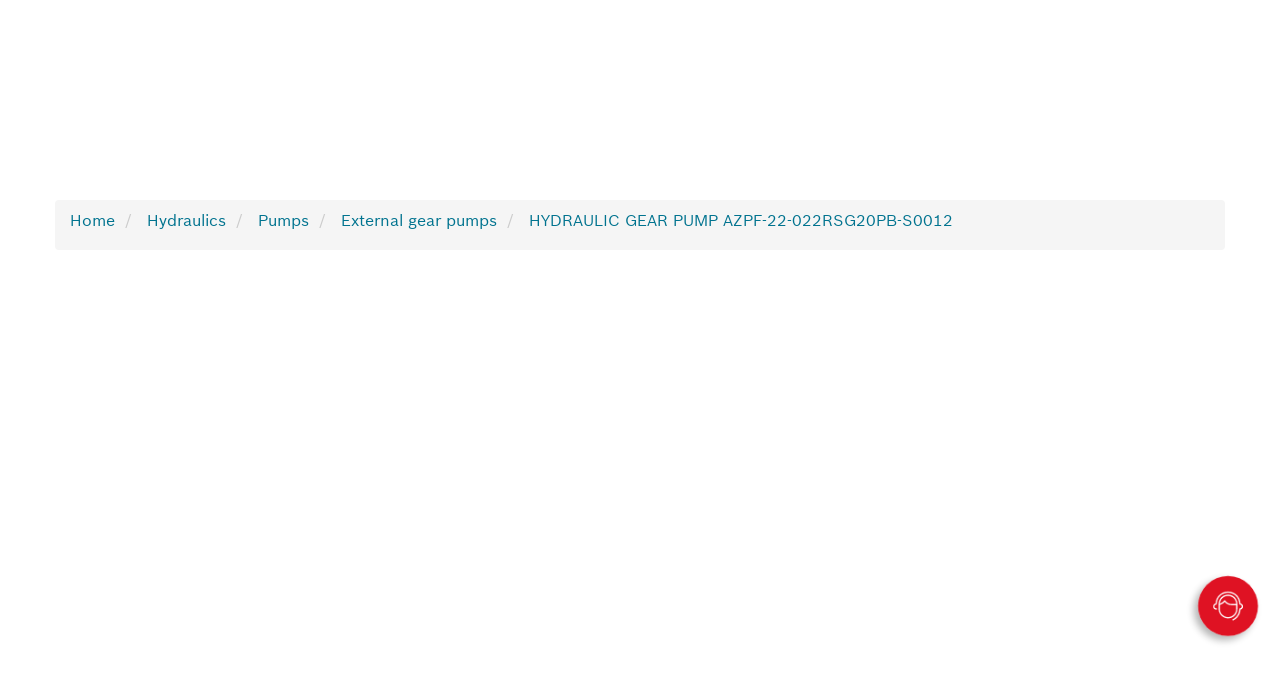

--- FILE ---
content_type: text/html;charset=UTF-8
request_url: https://store.boschrexroth.com/en/au/p/hydraulic-gear-pump-0510745015
body_size: 113210
content:

<!DOCTYPE HTML>
<html lang="en" xmlns="http://www.w3.org/1999/xhtml" xmlns:fb="http://ogp.me/ns/fb#" xmlns:og="http://ogp.me/ns#">
		<head>
<script src="/static/111213/js/perf/stub.js" type="text/javascript"></script><script src="/jslibrary/1637251311258/sfdc/VFRemote.js" type="text/javascript"></script><script src="/jslibrary/1752551382258/ui-sfdc-javascript-impl/SfdcCore.js" type="text/javascript"></script><script src="/jslibrary/1746634855258/sfdc/IframeThirdPartyContextLogging.js" type="text/javascript"></script><script src="/static/111213/js/picklist4.js" type="text/javascript"></script><script src="/jslibrary/1686615502258/sfdc/VFState.js" type="text/javascript"></script><script src="/jslibrary/1647410351258/sfdc/NetworkTracking.js" type="text/javascript"></script><script>try{ NetworkTracking.init('/_ui/networks/tracking/NetworkTrackingServlet', 'network', '0665I000001Lsxd'); }catch(x){}try{ NetworkTracking.logPageView();}catch(x){}</script><script>(function(UITheme) {
    UITheme.getUITheme = function() { 
        return UserContext.uiTheme;
    };
}(window.UITheme = window.UITheme || {}));</script><script type="text/javascript">
Visualforce.remoting.Manager.add(new $VFRM.RemotingProviderImpl({"vf":{"vid":"0665I000001Lsxd","xhr":false,"dev":false,"tst":false,"dbg":false,"tm":1768917824218,"ovrprm":false},"actions":{"ccrz.cc_ctrl_AutoComplete":{"ms":[{"name":"searchAutoComplete","len":4,"ns":"ccrz","ver":50.0,"csrf":"VmpFPSxNakF5Tmkwd01TMHlNMVF4TkRvd016bzBOQzR5TVRoYSxPQVgyZEs0aVpVWHdXR1Z3T3dLR29CdDl1TTdGSXgxM0hxY2p2OXA5OEJFPSxOMkk0TldWaQ==","authorization":"[base64].Q2l4alkzSjZMbU5qWDJOMGNteGZRWFYwYjBOdmJYQnNaWFJsTG5ObFlYSmphRUYxZEc5RGIyMXdiR1YwWlE9PQ==.x9dmux0XHbECwBbY-F13SWKD1wpfW3o6UbPReNNmJUs="}],"prm":1},"ccrz.cc_ctrl_EffectiveAccount":{"ms":[{"name":"fetchContracts","len":2,"ns":"ccrz","ver":50.0,"csrf":"VmpFPSxNakF5Tmkwd01TMHlNMVF4TkRvd016bzBOQzR5TWpKYSx5cU83SkNPNW94cnMxak1UVFJNMV9nN1FMZ0xLRUV5RkhXSmd2TTF5QWRZPSxNREZsTVRBeg==","authorization":"[base64].Q2l4alkzSjZMbU5qWDJOMGNteGZSV1ptWldOMGFYWmxRV05qYjNWdWRDNW1aWFJqYUVOdmJuUnlZV04wY3c9PQ==.pXnBrXRjLKRIY0UGGwC50aRhsDcR36tE0qX5NURzHUc="},{"name":"fetchEffectiveAccounts","len":1,"ns":"ccrz","ver":50.0,"csrf":"VmpFPSxNakF5Tmkwd01TMHlNMVF4TkRvd016bzBOQzR5TWpSYSxaZEpoZXF0czAyemlhRUdlNW9RamYtRHZtNTZyRjBlaGdmZGxPc3VLZ2ZzPSxZakk0T1RZeg==","authorization":"[base64].Q2pSalkzSjZMbU5qWDJOMGNteGZSV1ptWldOMGFYWmxRV05qYjNWdWRDNW1aWFJqYUVWbVptVmpkR2wyWlVGalkyOTFiblJ6.Y6gJtFEhLky443Pzt0r30TwuSeR4Rjbly__3Gfbxc6Y="},{"name":"selectEffectiveAccount","len":3,"ns":"ccrz","ver":50.0,"csrf":"VmpFPSxNakF5Tmkwd01TMHlNMVF4TkRvd016bzBOQzR5TWpaYSwxbzFWV215N25ST3BITnQ4WXo5MDRIZzNsTnBBY0NKVFQ2dUtnZUlrSnFzPSxaakZrTjJNMA==","authorization":"[base64].Q2pSalkzSjZMbU5qWDJOMGNteGZSV1ptWldOMGFYWmxRV05qYjNWdWRDNXpaV3hsWTNSRlptWmxZM1JwZG1WQlkyTnZkVzUw.wYo79iZKe0XNLMaYxa7fLFyozm1YCJYpXodjq8-uD6A="}],"prm":1},"ccrz.cc_ctrl_FeaturedProductRD":{"ms":[{"name":"fetchFeaturedProducts","len":1,"ns":"ccrz","ver":50.0,"csrf":"VmpFPSxNakF5Tmkwd01TMHlNMVF4TkRvd016bzBOQzR5TWpoYSxFUEdwbWlvY3lMekFVNWFWTXRXWVhyeWVxUWxjUGwwUk1jUUpycXpPc2xFPSxaVE15TmpZNA==","authorization":"[base64].Q2pSalkzSjZMbU5qWDJOMGNteGZSbVZoZEhWeVpXUlFjbTlrZFdOMFVrUXVabVYwWTJoR1pXRjBkWEpsWkZCeWIyUjFZM1J6.WkCNuyw1Lg0TY2YUviE6k3S_gGUyeuLVDjBMM7XtykY="},{"name":"fetchRelatedProducts","len":2,"ns":"ccrz","ver":50.0,"csrf":"VmpFPSxNakF5Tmkwd01TMHlNMVF4TkRvd016bzBOQzR5TWpsYSxRdVYzOUFULUJnLWpIZkE4OHJOVGg4NGR2NEVCcWFGNWZpemFaNjhYMFFrPSxNakl6TXpSaA==","authorization":"[base64].Q2pOalkzSjZMbU5qWDJOMGNteGZSbVZoZEhWeVpXUlFjbTlrZFdOMFVrUXVabVYwWTJoU1pXeGhkR1ZrVUhKdlpIVmpkSE09.QUBVRN8cbLwzzrzMf7jc0aFuLrbfnA45vPXuj9sXrkQ="}],"prm":1},"ccrz.cc_ctrl_Header":{"ms":[{"name":"forgotPassword","len":1,"ns":"ccrz","ver":50.0,"csrf":"VmpFPSxNakF5Tmkwd01TMHlNMVF4TkRvd016bzBOQzR5TXpCYSxiajNsOXJ4c0F1blRWNnVCZzVVQko0bnBZRVVWbG1kWGZOanBMdzJaOHRnPSxOekF3Tm1Zeg==","authorization":"[base64].Q2lKalkzSjZMbU5qWDJOMGNteGZTR1ZoWkdWeUxtWnZjbWR2ZEZCaGMzTjNiM0pr.naGq495s-pWMiYqYKt_mwYXjM6t3OKylQTS81ccoxPc="},{"name":"getMyAccountMenuData","len":1,"ns":"ccrz","ver":50.0,"csrf":"VmpFPSxNakF5Tmkwd01TMHlNMVF4TkRvd016bzBOQzR5TXpGYSxnZEJxQ1Q2aHNSNW1NTHpUNzZ3Y19OaGZ6X0g0STBZcTRZRmVVeEZ2a1Y0PSxNbUZsWldFNQ==","authorization":"[base64].Q2loalkzSjZMbU5qWDJOMGNteGZTR1ZoWkdWeUxtZGxkRTE1UVdOamIzVnVkRTFsYm5WRVlYUmg=.ecm-VIwuZxtLkcf-3mDIUTHhZHs1gRquqyQ9vUPCQdg="}],"prm":1},"ccrz.cc_ctrl_MenuBar":{"ms":[{"name":"getMenuJson","len":1,"ns":"ccrz","ver":50.0,"csrf":"VmpFPSxNakF5Tmkwd01TMHlNMVF4TkRvd016bzBOQzR5TXpKYSxBQUdyWWVLem16Y1cxYmhRQ3lJelh1dU9tdHFUS0NoOVctRkdJbERxeEpzPSxaR05tTmpWaA==","authorization":"[base64].Q2lCalkzSjZMbU5qWDJOMGNteGZUV1Z1ZFVKaGNpNW5aWFJOWlc1MVNuTnZiZz09.t3zVRa7zNU29rhhPv7n_85bZT6oVMVcLzM0OcT0-kHc="}],"prm":1},"ccrz.cc_ctrl_promoRD":{"ms":[{"name":"fetchPromos","len":2,"ns":"ccrz","ver":50.0,"csrf":"VmpFPSxNakF5Tmkwd01TMHlNMVF4TkRvd016bzBOQzR5TXpSYSwxbjJkNnM4Vzl2S1dGMmViOVBNcGpOWVVLel9oRVh1X29qYnFBLWJnS0N3PSxaV0l6TVRVNA==","authorization":"[base64].Q2lCalkzSjZMbU5qWDJOMGNteGZjSEp2Ylc5U1JDNW1aWFJqYUZCeWIyMXZjdz09.HcZKcMy4NG45eKM1z4sngD6D0MCPQzeYLxKstVi4MKM="}],"prm":1},"ccrz.cc_ctrl_WishlistRD":{"ms":[{"name":"fetchWishlistItems","len":3,"ns":"ccrz","ver":50.0,"csrf":"VmpFPSxNakF5Tmkwd01TMHlNMVF4TkRvd016bzBOQzR5TXpWYSxXbnlJVXVTekQ0Z1IweVdSZFloSXdFRmF0eVgySzM4SGtqYTBXOWZrbEtnPSxZak5pTVROaQ==","authorization":"[base64].Q2lwalkzSjZMbU5qWDJOMGNteGZWMmx6YUd4cGMzUlNSQzVtWlhSamFGZHBjMmhzYVhOMFNYUmxiWE09.rw4SuOgpYFYILnUSltI1rORRj9VPFr0RL99kD1GayV8="},{"name":"fetchWishlists","len":1,"ns":"ccrz","ver":50.0,"csrf":"VmpFPSxNakF5Tmkwd01TMHlNMVF4TkRvd016bzBOQzR5TXpaYSw0X0owZ24yeFZmMnZFV29lbGtzdGJibjdZOW5xSnBtMlVSb2djNkFiZGlnPSxOR013TlRRdw==","authorization":"[base64].Q2laalkzSjZMbU5qWDJOMGNteGZWMmx6YUd4cGMzUlNSQzVtWlhSamFGZHBjMmhzYVhOMGN3PT0=.6odaG-31MnpjfuFKc0BltVqGkK1IZVpOtthPEQBNK2w="},{"name":"handleAddBulktoCart","len":2,"ns":"ccrz","ver":50.0,"csrf":"VmpFPSxNakF5Tmkwd01TMHlNMVF4TkRvd016bzBOQzR5TXpkYSxoSnlVU2FKN05ZRDlEQmVuTmJoWjJpMzJQajZSTmJjS19KaC05UmlRdzNjPSxNMlJsWVdVMg==","authorization":"[base64].Q2l0alkzSjZMbU5qWDJOMGNteGZWMmx6YUd4cGMzUlNSQzVvWVc1a2JHVkJaR1JDZFd4cmRHOURZWEow.MlGowtwZ6TjKQ-4ZN4l6yF0yM_Y__t4FTJ8JuayU6A8="},{"name":"handleAddtoCart","len":3,"ns":"ccrz","ver":50.0,"csrf":"VmpFPSxNakF5Tmkwd01TMHlNMVF4TkRvd016bzBOQzR5TXpoYSx6TXg4WDVUNFdGNVJqRy1LSEduLVFBUmZPeHlieDJyR21ZLUN1X1MyOHY0PSxZalE1WTJVMA==","authorization":"[base64].Q2lkalkzSjZMbU5qWDJOMGNteGZWMmx6YUd4cGMzUlNSQzVvWVc1a2JHVkJaR1IwYjBOaGNuUT0=.YM1j2EC1JyghTkYplTEWmvu3dTcoFRPSGsfWGKDPJoo="},{"name":"handleClone","len":2,"ns":"ccrz","ver":50.0,"csrf":"VmpFPSxNakF5Tmkwd01TMHlNMVF4TkRvd016bzBOQzR5TkRCYSwydVdnb25iV1pVVWNCZWowWlRic3BZV0h5LXZWa1ZfaGplUy1UYzVJZERBPSxZek0yTkRWaw==","authorization":"[base64].Q2lOalkzSjZMbU5qWDJOMGNteGZWMmx6YUd4cGMzUlNSQzVvWVc1a2JHVkRiRzl1WlE9PQ==.knhq3kgOCt_ELjxo84HnyLEFfQn5it5nnIjaMnhR3_c="},{"name":"handleDelete","len":2,"ns":"ccrz","ver":50.0,"csrf":"VmpFPSxNakF5Tmkwd01TMHlNMVF4TkRvd016bzBOQzR5TkRGYSxKZ2FuVms4UDYyQ3FWdTl1OXd5YmNFVzdpdGNVZWFLQVdRaXZzci1zZFFRPSxPRGsyTlRJMw==","authorization":"[base64].Q2lSalkzSjZMbU5qWDJOMGNteGZWMmx6YUd4cGMzUlNSQzVvWVc1a2JHVkVaV3hsZEdVPQ==.vUllq5ZZmJYT2-uImvLRoyuAXEaDG8WtkTf9HNHfuCk="},{"name":"handleDeleteItem","len":3,"ns":"ccrz","ver":50.0,"csrf":"VmpFPSxNakF5Tmkwd01TMHlNMVF4TkRvd016bzBOQzR5TkRKYSxhNWYyQ1JfX284Qm9LVUpocGFlaWFMcnlnYlB0V3B2YmFWOExXY0FMY1kwPSxNVE5rWTJObQ==","authorization":"[base64].Q2loalkzSjZMbU5qWDJOMGNteGZWMmx6YUd4cGMzUlNSQzVvWVc1a2JHVkVaV3hsZEdWSmRHVnQ=.fjFWn3TFnZcbWHk92OkLDQGJ8Pll_awvqbwqc7jctcY="},{"name":"handleUpdate","len":3,"ns":"ccrz","ver":50.0,"csrf":"VmpFPSxNakF5Tmkwd01TMHlNMVF4TkRvd016bzBOQzR5TkROYSxZb3ItUWljVElnbFoxcVRrR18zMktRZWx2Q2dyaVZKanZwbUc1enZNaFBzPSxPV0ZtWXpabQ==","authorization":"[base64].Q2lSalkzSjZMbU5qWDJOMGNteGZWMmx6YUd4cGMzUlNSQzVvWVc1a2JHVlZjR1JoZEdVPQ==.xyF1bw0F70NzOvrWyJC4FX5zWgOZgdGfn3AYw7Ax7Bo="}],"prm":1},"ccrz.cc_RemoteActionController":{"ms":[{"name":"addBulk","len":2,"ns":"ccrz","ver":50.0,"csrf":"VmpFPSxNakF5Tmkwd01TMHlNMVF4TkRvd016bzBOQzR5TkRSYSxsSkUwQ2xTa3JnMktpandCWXFrSzFwdnBrR24ydVR1OThqTlZFUXNtOV9NPSxOekpqTVRNeA==","authorization":"[base64].Q2laalkzSjZMbU5qWDFKbGJXOTBaVUZqZEdsdmJrTnZiblJ5YjJ4c1pYSXVZV1JrUW5Wc2F3PT0=.QymavUJKQpnG21CsF6EoGmnz2GRs2D9K3XTW8u8vWnE="},{"name":"addConfigurationRemoteAction","len":5,"ns":"ccrz","ver":50.0,"csrf":"VmpFPSxNakF5Tmkwd01TMHlNMVF4TkRvd016bzBOQzR5TkRaYSxjRTZud1ZFWU1WR25zV2xTb3VFd0NEYXFWekVKQzhiSndwNEczTUZwVGQ0PSxaalEyWlRjdw==","authorization":"[base64].Q2p0alkzSjZMbU5qWDFKbGJXOTBaVUZqZEdsdmJrTnZiblJ5YjJ4c1pYSXVZV1JrUTI5dVptbG5kWEpoZEdsdmJsSmxiVzkwWlVGamRHbHZiZz09.c71d1RoP1tpPTifFCrJq6euWEmWkFizls37kn0MCUGg="},{"name":"addConfiguration","len":4,"ns":"ccrz","ver":50.0,"csrf":"VmpFPSxNakF5Tmkwd01TMHlNMVF4TkRvd016bzBOQzR5TkRkYSxNcEtZMVVnUGxCTE9WS1lhSktBYkVKbDJhc3pEVzQwVlZ6ZlpQZUxjQ3JvPSxaVEUzT0RBdw==","authorization":"[base64].Q2k5alkzSjZMbU5qWDFKbGJXOTBaVUZqZEdsdmJrTnZiblJ5YjJ4c1pYSXVZV1JrUTI5dVptbG5kWEpoZEdsdmJnPT0=.Wr0CHwxSbr4inthA3DTvnje_7uJ0MvPNm63Xqphwj38="},{"name":"addItem","len":7,"ns":"ccrz","ver":50.0,"csrf":"VmpFPSxNakF5Tmkwd01TMHlNMVF4TkRvd016bzBOQzR5TkRoYSxLUTkzS3lJUjhBREowOHY5VmRuamI4OVhsVTNpcFlrOGFfYzcyRDdnempFPSxNV1JpWW1ZMQ==","authorization":"[base64].Q2laalkzSjZMbU5qWDFKbGJXOTBaVUZqZEdsdmJrTnZiblJ5YjJ4c1pYSXVZV1JrU1hSbGJRPT0=.frsfAgq0s3OYHel0CAhll3Br7C0s94O2a-qP8R7C-MQ="},{"name":"checkCartRepair","len":1,"ns":"ccrz","ver":50.0,"csrf":"VmpFPSxNakF5Tmkwd01TMHlNMVF4TkRvd016bzBOQzR5TkRsYSx6ZUI5VWJnbzlJUFhsUFRRXzNOcnBWZGNZWGhyZTRxLWZycC1jSHRTbF9vPSxORGMxWkdabQ==","authorization":"[base64].Q2k1alkzSjZMbU5qWDFKbGJXOTBaVUZqZEdsdmJrTnZiblJ5YjJ4c1pYSXVZMmhsWTJ0RFlYSjBVbVZ3WVdseQ==.lxUknEen_oWWjdOQMeMbs2ePcpKexHOWEiHaI1zsiGE="},{"name":"getCartTotal","len":3,"ns":"ccrz","ver":50.0,"csrf":"VmpFPSxNakF5Tmkwd01TMHlNMVF4TkRvd016bzBOQzR5TlRGYSxQSHQ5R0N0VlZQZHZwYnlOeE1la0IyOUZNYTRPREEwakFsUTQtVlBZRE9nPSxaRGRtTkRBeQ==","authorization":"[base64].Q2l0alkzSjZMbU5qWDFKbGJXOTBaVUZqZEdsdmJrTnZiblJ5YjJ4c1pYSXVaMlYwUTJGeWRGUnZkR0Zz.HBySByEXftgcb-GImhaVvk-06LH3VeGH1RrXH5I5POA="},{"name":"getCategoryTreeJson","len":1,"ns":"ccrz","ver":50.0,"csrf":"VmpFPSxNakF5Tmkwd01TMHlNMVF4TkRvd016bzBOQzR5TlRKYSxQMjdJMjZfLVI0Q3VVbmJReXZ1OXFrdlJCMFRFSDN3OXpSQ0IxRnFGZHF3PSxaR0U0TnpsbA==","authorization":"[base64].Q2pKalkzSjZMbU5qWDFKbGJXOTBaVUZqZEdsdmJrTnZiblJ5YjJ4c1pYSXVaMlYwUTJGMFpXZHZjbmxVY21WbFNuTnZiZz09.3CqLtYd8G7e615DM0bo6vAkIQ0hljWrdI8KRwx6Jh8k="},{"name":"getCountries","len":1,"ns":"ccrz","ver":50.0,"csrf":"VmpFPSxNakF5Tmkwd01TMHlNMVF4TkRvd016bzBOQzR5TlROYSxITl9KcjNyYlJzck9mWlpyb2dEQm42amhodFZTVkpWRVByUTZ4V0lEOFJrPSxZVGcwWkRZeA==","authorization":"[base64].Q2l0alkzSjZMbU5qWDFKbGJXOTBaVUZqZEdsdmJrTnZiblJ5YjJ4c1pYSXVaMlYwUTI5MWJuUnlhV1Z6.feJhxD58BjRRGAeOWc1sOjXXA4s065ud3sf0o9NkYG4="},{"name":"getCurrentUser","len":1,"ns":"ccrz","ver":50.0,"csrf":"VmpFPSxNakF5Tmkwd01TMHlNMVF4TkRvd016bzBOQzR5TlRSYSxBUlFCZ1pQY250dFpDemt2amgxUVJlNS1hWDBKU3lDRE1QM1VqMFFrLWhRPSxZamMyTmpVMg==","authorization":"[base64].Q2kxalkzSjZMbU5qWDFKbGJXOTBaVUZqZEdsdmJrTnZiblJ5YjJ4c1pYSXVaMlYwUTNWeWNtVnVkRlZ6WlhJPQ==.2SzZ90yNMf7e_pHTStqUTT1SkVX_wOIA8z7bPRkuMIM="},{"name":"getHeaderInfo","len":1,"ns":"ccrz","ver":50.0,"csrf":"VmpFPSxNakF5Tmkwd01TMHlNMVF4TkRvd016bzBOQzR5TlRWYSw2bGFfVTFOc0VQNnY5UUZsSnpfMFdSVm1GQWRoVWFpcVREbzRSYXB2TkdvPSxZemhsTURFdw==","authorization":"[base64].Q2l4alkzSjZMbU5qWDFKbGJXOTBaVUZqZEdsdmJrTnZiblJ5YjJ4c1pYSXVaMlYwU0dWaFpHVnlTVzVtYnc9PQ==.E7a13uIH_IayzYanhsN4ti1iKDoCpbq_WKTrJ7nByYo="},{"name":"getStates","len":0,"ns":"ccrz","ver":50.0,"csrf":"VmpFPSxNakF5Tmkwd01TMHlNMVF4TkRvd016bzBOQzR5TlRaYSw3aUdhRThZMjMzc19sQlJNOTl5M3hKVGdjMFNDTTVpZlpkeFNQWlRHRElrPSxZemhrWkRWbA==","authorization":"[base64].Q2loalkzSjZMbU5qWDFKbGJXOTBaVUZqZEdsdmJrTnZiblJ5YjJ4c1pYSXVaMlYwVTNSaGRHVno=.xRH8rykqUZgrSrFR-YqWFto6BCsCqLJLBhQKAKtwFJo="}],"prm":1},"sun_AccessTokenRefreshCtrl":{"ms":[{"name":"refreshToken","len":2,"ns":"","ver":59.0,"csrf":"VmpFPSxNakF5Tmkwd01TMHlNMVF4TkRvd016bzBOQzR5TlRkYSxqS05IYV95amR3cmpqR0Z0aG11eUF6dkthTjE1dDZiWXdyUVZSWnFOTVFNPSxaV1UyTmpKaw==","authorization":"[base64].Q2lkemRXNWZRV05qWlhOelZHOXJaVzVTWldaeVpYTm9RM1J5YkM1eVpXWnlaWE5vVkc5clpXND0=.TypNR2uXSfHtpRaceoslSsXit8PdCCIi8Y6GctqmnUQ="}],"prm":0},"sun_AccountSwitcherCtrl":{"ms":[{"name":"fetchCustomerAccounts","len":1,"ns":"","ver":55.0,"csrf":"VmpFPSxNakF5Tmkwd01TMHlNMVF4TkRvd016bzBOQzR5TlRsYSxWU2FUbTJnbmpwN2dZM0djOHVLRG9OemQ4dW4tTlQwOHQzQ3JFQnVUVS13PSxPVGxtTldVMQ==","authorization":"[base64].Q2kxemRXNWZRV05qYjNWdWRGTjNhWFJqYUdWeVEzUnliQzVtWlhSamFFTjFjM1J2YldWeVFXTmpiM1Z1ZEhNPQ==.W6DdNX9mE5ow4e-K6bQPC2wTmmZ1mNPBo0PiBSEVe_4="},{"name":"reassignContactToAccount","len":2,"ns":"","ver":55.0,"csrf":"VmpFPSxNakF5Tmkwd01TMHlNMVF4TkRvd016bzBOQzR5TmpCYSxRSC00T0NOMDN5OEM2TlNaUGg5UWxyUi1ROFhvNnF2ejRkOXJvdnVxWjk0PSxNVEl6T1RFdw==","authorization":"[base64].Q2pCemRXNWZRV05qYjNWdWRGTjNhWFJqYUdWeVEzUnliQzV5WldGemMybG5ia052Ym5SaFkzUlViMEZqWTI5MWJuUT0=.468R0ULsekRw_g6cUGtgE4VWDWW2y1b93SbflHR3zqU="}],"prm":0},"sun_cartCtrl":{"ms":[{"name":"checkCartSimulationStatus","len":1,"ns":"","ver":49.0,"csrf":"VmpFPSxNakF5Tmkwd01TMHlNMVF4TkRvd016bzBOQzR5TmpGYSxoOWp4SWpDMndyZkVIQkl3dzREaTY5NlhSdmhkRnBsOUhiN2l5eDZEQjlRPSxZalpqWldGaw==","authorization":"[base64].Q2laemRXNWZZMkZ5ZEVOMGNtd3VZMmhsWTJ0RFlYSjBVMmx0ZFd4aGRHbHZibE4wWVhSMWN3PT0=.QgLcAH4gi7foPqC1U00w50pu1K-T5t3LKnhpSP94xak="},{"name":"createRequestForQuote","len":2,"ns":"","ver":49.0,"csrf":"VmpFPSxNakF5Tmkwd01TMHlNMVF4TkRvd016bzBOQzR5TmpKYSw2cDdOd09xLXdYZi1yOE1TclVpOVlPNF9aX3BoNFdNSk4tVi1uZHh1b2VjPSxOMlk0WlROaw==","authorization":"[base64].Q2lKemRXNWZZMkZ5ZEVOMGNtd3VZM0psWVhSbFVtVnhkV1Z6ZEVadmNsRjFiM1Js.ixPUxnJfonm54-LvH_qvlc4z4kcxye9VEtS5kZr3Qic="},{"name":"createRequestForQuoteNFC","len":3,"ns":"","ver":49.0,"csrf":"VmpFPSxNakF5Tmkwd01TMHlNMVF4TkRvd016bzBOQzR5TmpOYSxwMzdQcHdkNFlKVE9qVFliNktuRVdSQlR0Q3VlTmlpSmhpQ2lCU09PRi0wPSxaalJtTkdaaw==","authorization":"[base64].Q2lWemRXNWZZMkZ5ZEVOMGNtd3VZM0psWVhSbFVtVnhkV1Z6ZEVadmNsRjFiM1JsVGtaRA==.OJzXsrjPuKvXCD-6oKQsbxOm57gguJCYAgapNN_mOJ8="},{"name":"deleteAllItems","len":1,"ns":"","ver":49.0,"csrf":"VmpFPSxNakF5Tmkwd01TMHlNMVF4TkRvd016bzBOQzR5TmpSYSxpUTdzajh1U1hmWl9POC1JZlZ4NDRXR1ZWT196T05PS0hSYjhYdlRnVkhnPSxaVEpoWTJVNA==","authorization":"[base64].Q2h0emRXNWZZMkZ5ZEVOMGNtd3VaR1ZzWlhSbFFXeHNTWFJsYlhNPQ==.lpvqJNqZD3Q6NtoUO1e00CGNJlblb-mGwB7aASTtzDg="},{"name":"fetchRFQForm","len":1,"ns":"","ver":49.0,"csrf":"VmpFPSxNakF5Tmkwd01TMHlNMVF4TkRvd016bzBOQzR5TmpWYSwzVkppUGROYzR2X2dub011VUNmLUI4UVRIQVVzM3BENnJRWmZWUkFhdVdVPSxNemN5WW1JMg==","authorization":"[base64].Q2hsemRXNWZZMkZ5ZEVOMGNtd3VabVYwWTJoU1JsRkdiM0p0.DESGfKsGjY3WV9H675t8iZLPD8SZwkaeYTZl5--sJVs="},{"name":"getPricePartners","len":1,"ns":"","ver":49.0,"csrf":"VmpFPSxNakF5Tmkwd01TMHlNMVF4TkRvd016bzBOQzR5TmpaYSwwb1piOUhUMnFXSWdIYkhDeF9VUXNIWUlxYW93OXdCNVoxdHRsZ1RxUEk4PSxNelk0WlRVMQ==","authorization":"[base64].Q2gxemRXNWZZMkZ5ZEVOMGNtd3VaMlYwVUhKcFkyVlFZWEowYm1WeWN3PT0=.xeaJozni5yR6fJGdMLQYi2Wp36yA8L_Ihc5mYG5B-Ig="},{"name":"getPunchoutCartParameters","len":2,"ns":"","ver":49.0,"csrf":"VmpFPSxNakF5Tmkwd01TMHlNMVF4TkRvd016bzBOQzR5TmpoYSwwRzY3aThBT1NPZXB0cFVkc3NvZ3R2V0lQc0p1dll2NWw2cjBvRkphV1J3PSxNVFk1WXpkag==","authorization":"[base64].Q2laemRXNWZZMkZ5ZEVOMGNtd3VaMlYwVUhWdVkyaHZkWFJEWVhKMFVHRnlZVzFsZEdWeWN3PT0=.BhXON8KxcLCqVaa4XTjh9A9GJtg8kzmwRx3tng3qB6s="},{"name":"getPunchoutOrderMessageCxml","len":2,"ns":"","ver":49.0,"csrf":"VmpFPSxNakF5Tmkwd01TMHlNMVF4TkRvd016bzBOQzR5TmpsYSxKc1VYWjhDMy1XZWlmLV92elVPTTRZUUFPVDlvSkU3TjZFWm4xV1d4VFBZPSxPRFU0TmpSbQ==","authorization":"[base64].Q2loemRXNWZZMkZ5ZEVOMGNtd3VaMlYwVUhWdVkyaHZkWFJQY21SbGNrMWxjM05oWjJWRGVHMXM=.-FxPgpMaP2o6StW79sbW98DSon6bgozoKlglcTXRupM="},{"name":"getRFQPartners","len":2,"ns":"","ver":49.0,"csrf":"VmpFPSxNakF5Tmkwd01TMHlNMVF4TkRvd016bzBOQzR5TnpCYSxDZTZfbVhYa2VzUEFKWFdYZV9zc3ZmU0w5N204Uk9JV0NXNWMwTk5fOWNzPSxPVEF3TVdOag==","authorization":"[base64].Q2h0emRXNWZZMkZ5ZEVOMGNtd3VaMlYwVWtaUlVHRnlkRzVsY25NPQ==.3s-VETNDvujje_aJAZyeRc5ChqtqZBmboJaHwP5Omso="},{"name":"logOCIPunchoutCartRetrieval","len":3,"ns":"","ver":49.0,"csrf":"VmpFPSxNakF5Tmkwd01TMHlNMVF4TkRvd016bzBOQzR5TnpGYSxOdjVWR1ByeUJzVk1CSXRicWNWLVlxaEo0MlM4NVlIUDVYSDhKTWFjLUdzPSxZbVkwT1dZNQ==","authorization":"[base64].Q2loemRXNWZZMkZ5ZEVOMGNtd3ViRzluVDBOSlVIVnVZMmh2ZFhSRFlYSjBVbVYwY21sbGRtRnM=.8iX4DQKoESmOufbJ66viZ-gZbHB7fIbCimTWS4vHHrA="},{"name":"savePricePartner","len":2,"ns":"","ver":49.0,"csrf":"VmpFPSxNakF5Tmkwd01TMHlNMVF4TkRvd016bzBOQzR5TnpKYSxUMXh4MHFMbF8wQkhKVmdDeG01NUpIdXlVQVZlcVRYZkZQeWVQZEo5TGNzPSxZVGhsTlRSbA==","authorization":"[base64].Q2gxemRXNWZZMkZ5ZEVOMGNtd3VjMkYyWlZCeWFXTmxVR0Z5ZEc1bGNnPT0=._IFrlRNPEsA4de20NhWsEIcewwC3WuOiBHR7rsGLPM8="},{"name":"saveRequestDate","len":2,"ns":"","ver":49.0,"csrf":"VmpFPSxNakF5Tmkwd01TMHlNMVF4TkRvd016bzBOQzR5TnpOYSxRcDRWX0hETVY4ckdGb25TTW83RzJYbDIzejZGZHYtWnItTGV3b2NnVGJ3PSxaRFU0WkRWbQ==","authorization":"[base64].Q2h4emRXNWZZMkZ5ZEVOMGNtd3VjMkYyWlZKbGNYVmxjM1JFWVhSbA==.zrRfcTRwrY94fvD5ZQ-4S0Gw-_1VroH0yeDNz1qWTvU="},{"name":"saveSerialNumber","len":2,"ns":"","ver":49.0,"csrf":"VmpFPSxNakF5Tmkwd01TMHlNMVF4TkRvd016bzBOQzR5TnpSYSwwWTExMEtub25tQ2M3a1RCTjRaNllvZlJ1YjltN1BrLVhob3c2aUw4UnJRPSxNREEyTTJVeA==","authorization":"[base64].Q2gxemRXNWZZMkZ5ZEVOMGNtd3VjMkYyWlZObGNtbGhiRTUxYldKbGNnPT0=.vhIiBqQvrxoMCM-FbWpa-4tNi-rqh-IOwsyy9kLrNFQ="},{"name":"transferCartToWishlist","len":4,"ns":"","ver":49.0,"csrf":"VmpFPSxNakF5Tmkwd01TMHlNMVF4TkRvd016bzBOQzR5TnpWYSxSbWtUd3prX3RvdjR2TERMcVlnbl9XdDc4elhrYjd0bDFfUTNBMW92UllVPSxNakJoWlRZdw==","authorization":"[base64].Q2lOemRXNWZZMkZ5ZEVOMGNtd3VkSEpoYm5ObVpYSkRZWEowVkc5WGFYTm9iR2x6ZEE9PQ==.QrcdCfQodr0mH-nVjla-hM-nhyRZ38tvE4yBKIylGBA="},{"name":"updateGAPOriginalQuantity","len":2,"ns":"","ver":49.0,"csrf":"VmpFPSxNakF5Tmkwd01TMHlNMVF4TkRvd016bzBOQzR5TnpaYSxmX1M1cUxDY3pZdHRzdF8zN0hGdG1GdGNsUmFZY2M1VWYxT24tQ3dWcGNrPSxNRE0zT0RGag==","authorization":"[base64].Q2laemRXNWZZMkZ5ZEVOMGNtd3VkWEJrWVhSbFIwRlFUM0pwWjJsdVlXeFJkV0Z1ZEdsMGVRPT0=.EAlYc-A5GMh9kV6qFadKUV7cBiOyLa8YrPcjf31KyrI="}],"prm":0},"sun_CustomPermissionsCtrl":{"ms":[{"name":"getUserPermissionsProcessingStatus","len":1,"ns":"","ver":48.0,"csrf":"VmpFPSxNakF5Tmkwd01TMHlNMVF4TkRvd016bzBOQzR5TnpoYSxOV3djZ3JzWEhjR2dQb0FHOVRSRUFVSU9XRm00alVXQ0RnS25LM2cwVGV3PSxPV1V5WVRnMA==","authorization":"[base64].Q2p4emRXNWZRM1Z6ZEc5dFVHVnliV2x6YzJsdmJuTkRkSEpzTG1kbGRGVnpaWEpRWlhKdGFYTnphVzl1YzFCeWIyTmxjM05wYm1kVGRHRjBkWE09.ZJEC0wbF6XsoM95kkb-F400Bwc_Lq5V5E1m9NKzLZSg="}],"prm":0},"sun_HeaderImplSwitchCtrl":{"ms":[{"name":"transferAnonymousCart","len":2,"ns":"","ver":62.0,"csrf":"VmpFPSxNakF5Tmkwd01TMHlNMVF4TkRvd016bzBOQzR5TnpsYSx4UHltUjRUYURHLUc4Y28tSTRSSlE1YmhxUkJhTTNZT1ZTdF9oWGt5b0RBPSxaVE0zTWpJMQ==","authorization":"[base64].Q2k1emRXNWZTR1ZoWkdWeVNXMXdiRk4zYVhSamFFTjBjbXd1ZEhKaGJuTm1aWEpCYm05dWVXMXZkWE5EWVhKMA==.29NNh1iFIlFe2eI2hwzo-MPkiPNmC7547nWhE6GmHp0="}],"prm":0},"sun_HeaderWebcomponentCtrl":{"ms":[{"name":"fetchNavigationServiceData","len":1,"ns":"","ver":62.0,"csrf":"VmpFPSxNakF5Tmkwd01TMHlNMVF4TkRvd016bzBOQzR5T0RCYSxjMmNQTEp1MjdNOVVpak9SRTY4Qi1RcktUb0U4ekJIb1NWNG9IR09LUFNnPSxOR1UwWkRGaQ==","authorization":"[base64].Q2pWemRXNWZTR1ZoWkdWeVYyVmlZMjl0Y0c5dVpXNTBRM1J5YkM1bVpYUmphRTVoZG1sbllYUnBiMjVUWlhKMmFXTmxSR0YwWVE9PQ==.-HhLWbMQQ6hZr_BsLFj1a3lBK2isHBK1gfCbDTMfNBQ="}],"prm":0},"sun_LightPDPCtrl":{"ms":[{"name":"addToCart","len":3,"ns":"","ver":55.0,"csrf":"VmpFPSxNakF5Tmkwd01TMHlNMVF4TkRvd016bzBOQzR5T0RGYSx0LUxiY1ZrdEFPLUc4TDI1c3NNWjJzQldnV0xkVTduMGRIdW9qaGFrUWpFPSxOR0UyTnpFeQ==","authorization":"[base64].Q2hwemRXNWZUR2xuYUhSUVJGQkRkSEpzTG1Ga1pGUnZRMkZ5ZEE9PQ==.Y1WYKZTEz--30sUQt6CglPPkYGNvPojplpNQYYCfaO8="},{"name":"checkCartIsSimulated","len":2,"ns":"","ver":55.0,"csrf":"VmpFPSxNakF5Tmkwd01TMHlNMVF4TkRvd016bzBOQzR5T0RKYSxJU1dXNG4zRnhENG1mZlh0TENXRUdSaWxHZHhuOFBKNkhjM3NVanBLdURZPSxNV1V3TnpWbA==","authorization":"[base64].Q2lWemRXNWZUR2xuYUhSUVJGQkRkSEpzTG1Ob1pXTnJRMkZ5ZEVselUybHRkV3hoZEdWaw==.TEjDJWxsvjGmcukfy9VoA4if-6okCDB1AEdZoZrK7hM="},{"name":"getConfiguratorUrl","len":3,"ns":"","ver":55.0,"csrf":"VmpFPSxNakF5Tmkwd01TMHlNMVF4TkRvd016bzBOQzR5T0RSYSx3cDl5b2tablVyaHYxV3BOcWtsWDVqOURtT2ZraUxmX21SYXpsUENrY3NJPSxNVFl5WWpFNQ==","authorization":"[base64].Q2lOemRXNWZUR2xuYUhSUVJGQkRkSEpzTG1kbGRFTnZibVpwWjNWeVlYUnZjbFZ5YkE9PQ==.kaW3MPYiTLbQYNeWfdZXJnP6F_JCMBvD4dywpHuSves="},{"name":"getDocuments","len":5,"ns":"","ver":55.0,"csrf":"VmpFPSxNakF5Tmkwd01TMHlNMVF4TkRvd016bzBOQzR5T0RWYSxrOXZmc1RveG5GTi1RWXhScVJ2Q1V0UmExYkZ2SEttb0FvVWo4cDd6MkxvPSxaR05sWWpneA==","authorization":"[base64].Q2gxemRXNWZUR2xuYUhSUVJGQkRkSEpzTG1kbGRFUnZZM1Z0Wlc1MGN3PT0=.60AI28rwSx0_tlwRa40OQjq43z217QcCJGB7MmuIIiY="},{"name":"startNetPriceSimulation","len":2,"ns":"","ver":55.0,"csrf":"VmpFPSxNakF5Tmkwd01TMHlNMVF4TkRvd016bzBOQzR5T0RaYSxFbTFSdUplSElPY29YOXRpUzhhUmtNRnFrM3JrUW9DcFRpeUFyRG5SdmFzPSxNekF5T1Rndw==","authorization":"[base64].Q2loemRXNWZUR2xuYUhSUVJGQkRkSEpzTG5OMFlYSjBUbVYwVUhKcFkyVlRhVzExYkdGMGFXOXU=.nF9UerOp6claidkhtllBum-SpJtmU5Wn1Y1lOjL2lmY="}],"prm":0},"sun_ociSessionHandlerController":{"ms":[{"name":"updateOCISession","len":1,"ns":"","ver":54.0,"csrf":"VmpFPSxNakF5Tmkwd01TMHlNMVF4TkRvd016bzBOQzR5T0RoYSxpRExJX0VSdVRXbElpbXk4Z1hfcElDT1AwSF9Sc0ZLVmVMcFFqUXVPVC1JPSxaREJrTXpreg==","authorization":"[base64].Q2pCemRXNWZiMk5wVTJWemMybHZia2hoYm1Sc1pYSkRiMjUwY205c2JHVnlMblZ3WkdGMFpVOURTVk5sYzNOcGIyND0=.9TXfkjsANv653q-8gmC9DRS3hGxp0NgU8zJIKhyyG-s="}],"prm":0}},"service":"apexremote"}));
</script><meta HTTP-EQUIV="PRAGMA" CONTENT="NO-CACHE" />
<meta HTTP-EQUIV="Expires" content="Mon, 01 Jan 1990 12:00:00 GMT" />
			<script type="text/javascript">
    var CCRZ = CCRZ || {};
    CCRZ.devMode = CCRZ.devMode||false;
    CCRZ.logOn = false;
    CCRZ.disableAdaptive = true;
   </script><link rel="apple-touch-icon" sizes="180x180" href="/resource/1764664865000/sun_defaultTheme/images/favicons/apple-touch-icon.png" />
<link rel="icon" type="image/png" sizes="32x32" href="/resource/1764664865000/sun_defaultTheme/images/favicons/favicon-32x32.png" />
<link rel="icon" type="image/png" sizes="16x16" href="/resource/1764664865000/sun_defaultTheme/images/favicons/favicon-16x16.png" />
<link rel="manifest" id="sunAppSettingsManifest" />
<link rel="mask-icon" href="/resource/1764664865000/sun_defaultTheme/images/favicons/safari-pinned-tab.svg" color="#00ccff" />
<link rel="shortcut icon" href="/resource/1764664865000/sun_defaultTheme/images/favicons/favicon.ico" />
<meta name="msapplication-config" content="/resource/1764664865000/sun_defaultTheme/images/favicons/browserconfig.xml" />
<meta name="apple-mobile-web-app-title" content="Bosch Rexroth" />
<meta name="application-name" content="Bosch Rexroth" />
<meta name="msapplication-TileColor" content="#2b5797" />
<meta name="theme-color" content="#e8eef1" />
<meta property="og:image" content="/resource/1764664865000/sun_defaultTheme/images/favicons/android-chrome-512x512.png" />
<meta name="twitter:image" content="/resource/1764664865000/sun_defaultTheme/images/favicons/android-chrome-512x512.png" />
<meta name="viewport" content="width=device-width, initial-scale=1.0, maximum-scale=5" />
<meta name="google-site-verification" content="sDoF_P5zwztYE-fx_Zm2UXQJsoDd9569D7-bsyxAotE" />
<link rel="canonical" href="https://store.boschrexroth.com/en/au/p/hydraulic-gear-pump-0510745015"></link>
<link rel="alternate" hreflang="cs-CZ" href="https://store.boschrexroth.com/cs/cz/p/zubove-cerpadlo-s-vnejsim-ozubenim-azpf-11-022rsg20pb-s0012-0510745015"></link>
<link rel="alternate" hreflang="da-DK" href="https://store.boschrexroth.com/da/dk/p/hydraulic-gear-pump-0510745015"></link>
<link rel="alternate" hreflang="de-AT" href="https://store.boschrexroth.com/de/at/p/hy-zahnradpumpe-0510745015"></link>
<link rel="alternate" hreflang="de-CH" href="https://store.boschrexroth.com/de/ch/p/hy-zahnradpumpe-0510745015"></link>
<link rel="alternate" hreflang="de-DE" href="https://store.boschrexroth.com/de/de/p/hy-zahnradpumpe-0510745015"></link>
<link rel="alternate" hreflang="el-GR" href="https://store.boschrexroth.com/el/gr/p/hydraulic-gear-pump-0510745015"></link>
<link rel="alternate" hreflang="en-AT" href="https://store.boschrexroth.com/en/at/p/hydraulic-gear-pump-0510745015"></link>
<link rel="alternate" hreflang="en-CA" href="https://store.boschrexroth.com/en/ca/p/hydraulic-gear-pump-0510745015"></link>
<link rel="alternate" hreflang="en-CH" href="https://store.boschrexroth.com/en/ch/p/hydraulic-gear-pump-0510745015"></link>
<link rel="alternate" hreflang="en-CZ" href="https://store.boschrexroth.com/en/cz/p/hydraulic-gear-pump-0510745015"></link>
<link rel="alternate" hreflang="en-DE" href="https://store.boschrexroth.com/en/de/p/hydraulic-gear-pump-0510745015"></link>
<link rel="alternate" hreflang="en-ES" href="https://store.boschrexroth.com/en/es/p/hydraulic-gear-pump-0510745015"></link>
<link rel="alternate" hreflang="en-GB" href="https://store.boschrexroth.com/en/gb/p/hydraulic-gear-pump-0510745015"></link>
<link rel="alternate" hreflang="en-GR" href="https://store.boschrexroth.com/en/gr/p/hydraulic-gear-pump-0510745015"></link>
<link rel="alternate" hreflang="en-HU" href="https://store.boschrexroth.com/en/hu/p/hydraulic-gear-pump-0510745015"></link>
<link rel="alternate" hreflang="en-MY" href="https://store.boschrexroth.com/en/my/p/hydraulic-gear-pump-0510745015"></link>
<link rel="alternate" hreflang="en-NZ" href="https://store.boschrexroth.com/en/nz/p/hydraulic-gear-pump-0510745015"></link>
<link rel="alternate" hreflang="en-PL" href="https://store.boschrexroth.com/en/pl/p/hydraulic-gear-pump-0510745015"></link>
<link rel="alternate" hreflang="en-RO" href="https://store.boschrexroth.com/en/ro/p/hydraulic-gear-pump-0510745015"></link>
<link rel="alternate" hreflang="en-SG" href="https://store.boschrexroth.com/en/sg/p/hydraulic-gear-pump-0510745015"></link>
<link rel="alternate" hreflang="en-TH" href="https://store.boschrexroth.com/en/th/p/hydraulic-gear-pump-0510745015"></link>
<link rel="alternate" hreflang="en-TR" href="https://store.boschrexroth.com/en/tr/p/hydraulic-gear-pump-0510745015"></link>
<link rel="alternate" hreflang="en-TW" href="https://store.boschrexroth.com/en/tw/p/hydraulic-gear-pump-0510745015"></link>
<link rel="alternate" hreflang="en-US" href="https://store.boschrexroth.com/en/us/p/hydraulic-gear-pump-0510745015"></link>
<link rel="alternate" hreflang="es-AR" href="https://store.boschrexroth.com/es/ar/p/bomba-hidr-de-engranajes-0510745015"></link>
<link rel="alternate" hreflang="es-CL" href="https://store.boschrexroth.com/es/cl/p/bomba-hidr-de-engranajes-0510745015"></link>
<link rel="alternate" hreflang="es-CO" href="https://store.boschrexroth.com/es/co/p/bomba-hidr-de-engranajes-0510745015"></link>
<link rel="alternate" hreflang="es-ES" href="https://store.boschrexroth.com/es/es/p/bomba-hidr-de-engranajes-0510745015"></link>
<link rel="alternate" hreflang="es-MX" href="https://store.boschrexroth.com/es/mx/p/bomba-hidr-de-engranajes-0510745015"></link>
<link rel="alternate" hreflang="es-PE" href="https://store.boschrexroth.com/es/pe/p/bomba-hidr-de-engranajes-0510745015"></link>
<link rel="alternate" hreflang="fi-FI" href="https://store.boschrexroth.com/fi/fi/p/hydraulic-gear-pump-0510745015"></link>
<link rel="alternate" hreflang="fr-BE" href="https://store.boschrexroth.com/fr/be/p/pompe-hydr-a-engrenages-0510745015"></link>
<link rel="alternate" hreflang="fr-CA" href="https://store.boschrexroth.com/fr/ca/p/pompe-hydr-a-engrenages-0510745015"></link>
<link rel="alternate" hreflang="fr-CH" href="https://store.boschrexroth.com/fr/ch/p/pompe-hydr-a-engrenages-0510745015"></link>
<link rel="alternate" hreflang="fr-FR" href="https://store.boschrexroth.com/fr/fr/p/pompe-hydr-a-engrenages-0510745015"></link>
<link rel="alternate" hreflang="hu-HU" href="https://store.boschrexroth.com/hu/hu/p/kuelso-fogazasu-fogaskerekes-szivattyu-azpf-11-022rsg20pb-s0012-0510745015"></link>
<link rel="alternate" hreflang="it-IT" href="https://store.boschrexroth.com/it/it/p/pompa-a-ingranaggi-0510745015"></link>
<link rel="alternate" hreflang="ja-JP" href="https://store.boschrexroth.com/ja/jp/p/hydraulic-gear-pump-0510745015"></link>
<link rel="alternate" hreflang="ko-KR" href="https://store.boschrexroth.com/ko/kr/p/hydraulic-gear-pump-0510745015"></link>
<link rel="alternate" hreflang="nb-NO" href="https://store.boschrexroth.com/nb/no/p/hydraulic-gear-pump-0510745015"></link>
<link rel="alternate" hreflang="nl-BE" href="https://store.boschrexroth.com/nl/be/p/hydraulic-gear-pump-0510745015"></link>
<link rel="alternate" hreflang="nl-NL" href="https://store.boschrexroth.com/nl/nl/p/hydraulic-gear-pump-0510745015"></link>
<link rel="alternate" hreflang="pl-PL" href="https://store.boschrexroth.com/pl/pl/p/pompa-zebata-0510745015"></link>
<link rel="alternate" hreflang="pt-BR" href="https://store.boschrexroth.com/pt/br/p/hydraulic-gear-pump-0510745015"></link>
<link rel="alternate" hreflang="ro-RO" href="https://store.boschrexroth.com/ro/ro/p/pompa-cu-roti-dintate-0510745015"></link>
<link rel="alternate" hreflang="sv-SE" href="https://store.boschrexroth.com/sv/se/p/hydraulic-gear-pump-0510745015"></link>
<link rel="alternate" hreflang="tr-TR" href="https://store.boschrexroth.com/tr/tr/p/dis-disli-mil-pompasi-azpf-11-022rsg20pb-s0012-0510745015"></link>
<link rel="alternate" hreflang="vi-VN" href="https://store.boschrexroth.com/vi/vn/p/hydraulic-gear-pump-0510745015"></link>
<link rel="alternate" hreflang="zh-CN" href="https://store.boschrexroth.com/zh/cn/p/hydraulic-gear-pump-0510745015"></link>
<link rel="alternate" hreflang="zh-TW" href="https://store.boschrexroth.com/zh/tw/p/hydraulic-gear-pump-0510745015"></link>
<link rel="stylesheet" type="text/css" href="/resource/1764664865000/sun_defaultTheme//ootb_css/ccrz-css.min.css" media="(min-width: 50px)" /><script type="text/javascript" src="/resource/1764664865000/sun_defaultTheme/ootb_js/ccrz-libsh.min.js"></script><script type="text/javascript" src="/resource/1764664865000/sun_defaultTheme//ootb_js/cc3-min.js"></script><link type="text/css" rel="stylesheet" href="/resource/1764664865000/sun_defaultTheme/css3/styles.css"/>
<script type="text/javascript" src="/resource/1764664865000/sun_defaultTheme/js/uiproperties.js"></script>

			
			<script>
    var hasCookieId = false;
    //CC event aggregator to channel events from multiple objects into a single object to
    //simplify registration for clients.
    CCRZ.pubSub = _.extend({}, Backbone.Events);
    CCRZ.pagevars.storefrontName = "NAStore";
    CCRZ.pagevars.themeBaseURL = "/resource/1764664865000/sun_defaultTheme/";
    CCRZ.pagevars.staticResourceMap = {};
    CCRZ.pagevars.isGuest = true;
    CCRZ.pagevars.pageConfig = _.extend({"dc.enablepdpsearchattribute":"TRUE","dc.ihredirectpattern":"/invoices-new/","dc.ohredirectpattern":"/orders-new/","dc.opsproductdetailsretrytimes":"5","dc.googlemapskey":"AIzaSyB_OtiLnBAusTmwKs_uyVqrrCXrKlvRjsI","dc.simretime":"180","dc.navretime":"1","dc.env":"prod","dc.adyenclientkey":"","sel.gkey":"","sel.enabled":"FALSE","login.dsplreg":"TRUE","pmt_po.reqnum":"TRUE","pgl.curr":"TRUE","dspl.ccemail":"FALSE","dspl.skst":"FALSE","dspl.skct":"FALSE","wl.g2c":"FALSE","wl.dspladdtlshortdesc":"TRUE","wl.enabled":"TRUE","wl.dspladdtlsku":"TRUE","wl.pkron":"TRUE","wl.dspladdcart":"TRUE","wl.dspladdtinfo":"TRUE","hp.type":"visualforce","wl.dspluom":"TRUE","wl.pgbl":"FALSE","sb.location":"RIGHT","nav.tmpl":"TRUE","nav.subs":"TRUE","reg.tmzn":"FALSE","reg.cmpytype":"ISP","reg.addlinf":"TRUE","pgbl.tmpl":"FALSE","pgbl.wndsz":"3","pgbl.addr":"FALSE","pgbl.ord":"FALSE","pgbl.itmperp":"10,25,50,75","rfq.descmaxlen":"32000","rfq.emailvldt":"TRUE","rfq.phnrqrd":"TRUE","rfq.cmpnyrqrd":"TRUE","rfq.emailrqrd":"TRUE","rfq.lnamerqrd":"TRUE","rfq.fnamerqrd":"TRUE","rfq.loggedin":"TRUE","rfq.guestuser":"TRUE","pd.g2c":"FALSE","pd.dispdkflow":"FALSE","pd.dsplprc":"TRUE","pd.dspllistprc":"TRUE","pd.dspltype":"TRUE","pd.dsplsvprc":"TRUE","pd.dsplsdesc":"TRUE","pd.dspluom":"FALSE","pd.dsplsku":"TRUE","pd.dsplavlb":"FALSE","pd.dspladdcart":"TRUE","pl.dspladdcart":"TRUE","pl.dsplavlb":"TRUE","pl.dspladdtlshortdesc":"FALSE","pl.dsplsku":"TRUE","pl.g2c":"FALSE","pl.dsplsvprc":"FALSE","pl.dspluom":"FALSE","pl.dspllistprc":"TRUE","pl.dsplsubcat":"TRUE","pl.dspladdtlsku":"FALSE","pl.sortasc":"TRUE","pl.defsort":"sequence","pl.dsplspec":"TRUE","pl.dsplprc":"TRUE","pl.dspladdtinfo":"TRUE","pl.dsplshortdesc":"TRUE","ur.dirlogin":"FALSE","so.dspladdrcompany":"TRUE","so.dsplshipoptions":"TRUE","so.gatedderr":"TRUE","so.dsplshipcomplete":"TRUE","so.dspladdrname":"TRUE","so.dsplshipnotes":"TRUE","qo.g2c":"FALSE","or.showtotalsurcharge":"FALSE","mc.chkinc":"FALSE","mc.wrninc":"FALSE","mc.ext":"TRUE","mc.ro":"FALSE","mc.dsplitem":"TRUE","ls.enabled":"FALSE","h.skcall":"FALSE","h.displsearch":"TRUE","fp.colnum":"2","ma.usedef":"TRUE","ma.overrideflow":"FALSE","wlt.enabled":"TRUE","ui.noimage":"","eff.dispmode":"header","c.dsplcomments":"FALSE","c.dspladdtinfo":"FALSE","c.dspladdtlsku":"TRUE","c.pgrdcke":"TRUE","c.crtcke":"FALSE","c.vernoqty":"TRUE","c.noqty":"TRUE","c.dspladdtlshortdesc":"TRUE","sel.locationenabled":"TRUE","sel.listenabled":"TRUE","sel.mapenabled":"TRUE","qo.clr":"FALSE","pcp.dspladdcart":"TRUE","pcp.dsplavlb":"TRUE","pcp.dspladdtlshortdesc":"TRUE","pcp.dsplsku":"FALSE","pcp.g2c":"FALSE","pcp.dsplsvprc":"FALSE","pcp.dspluom":"FALSE","pcp.dspllistprc":"TRUE","pcp.dspladdtlsku":"TRUE","pcp.dsplprc":"TRUE","pcp.dspladdtinfo":"FALSE","pcp.dsplshortdesc":"TRUE","pcp.enabled":"TRUE","pd.tierovflco":"4","pd.tiersassec":"FALSE","ff.showvaluecount":"TRUE","ff.sortvalby":"value","pl.layoutopts":"list,grid","pl.pagesizes":"10,25,50,75","pl.defpagesize":"25","pl.pricesort":"TRUE","pl.newestsort":"TRUE","pl.namesort":"TRUE","pl.relsort":"TRUE","pl.seqsort":"TRUE","pl.usenew":"TRUE","c.usenewcart":"TRUE","analytics.gaipanonymization":"FALSE","c.clonedcartpricing":"1","c.clonedcartpage":"1","ui.lightningsitemap":"FALSE","pgbl.pagesize":"10","cs.enable":"FALSE","hp.csrlanding":"HomePage","h.enablemyaccmenu":"FALSE","hp.exturl":"","wl.dsplprc":"TRUE"},{
     get: function(srchVar){
      return (this[(srchVar||'').toLowerCase()]||'');
     },
     isTrue: function(srchVar){
      var val = this.get(srchVar);
      return (true===val)||('true'===val.toLowerCase());
     }
    });
    CCRZ.pagevars.currentCartID = '';
    //first check if the page var is enabled)
    if(CCRZ.pagevars.queryParams.reloaded){
     //check if we have a blank current cart (if we do it means that either a bad cart id
     //came from cookie or url, and doesnt have a valid cart (not in correct status, invalid number, no number))
     if(!CCRZ.pagevars.currentCartID){
      //if this is the case, then we need to remove the url param, as well as delete the original cookie
      //delete the cookie by setting value null and date to past
      CCRZ.setCookieWithPath('apex__currCartId', null, -1, "/");
      CCRZ.setCookieWithPath('LSKey[c]currCartId', null, -1, "/"); 
     }
    }else{
     //this wasnt reloaded, so try to load the page again if it meets the criteria
     if(CCRZ.pagevars.pageConfig.isTrue('C.pgRdCke') && CCRZ.pagevars.isGuest){
      if(!CCRZ.pagevars.currentCartID){
       //read the cookie if it exists
       var cookieId = CCRZ.getCookie('apex__currCartId');
       if(cookieId){
        CCRZ.console.log('reloading page with cart id from cookie');
        CCRZ.pagevars.currentCartID = cookieId;
        //set the url param, and then reload page
        CCRZ.reloadCurrentPage();
       }else{
        CCRZ.console.log('did not find a cart id cookie');
       }
      }else{
       CCRZ.console.log('currentCartID was not null: ' + CCRZ.pagevars.currentCartID);
      }
     }else{
      CCRZ.console.log('not a guest or read cookie disabled');
     }
    }
    CCRZ.userIsoCode = "EUR";

    CCRZ.pagevars.storeSettings = JSON.parse("{\"Name\":\"NAStore\",\"AutoCalcPriceAdjust__c\":false,\"eCommerceType__c\":\"B2B\",\"DisplayPageLabelNames__c\":false,\"Skip_Shipping_Calculation__c\":false,\"Skip_Tax_Calculation__c\":true,\"InventoryCheckFlag__c\":false,\"DevMode__c\":false,\"Site_Secure_Domain__c\":\"https://store.boschrexroth.com/\",\"Display_Cart_Coupon__c\":true,\"Filter_Orders_Based_on_Owner__c\":true}");
    CCRZ.pagevars.namespace = "ccrz.";
    CCRZ.pagevars.storeName = "";
    CCRZ.pagevars.portalUserId = "";
    CCRZ.pagevars.effAccountId = '';
    CCRZ.pagevars.priceGroupId = '';
    CCRZ.pagevars.currSiteURL = "https://store.boschrexroth.com/";
    CCRZ.pagevars.sitePrefix = "";
    //CCRZ-5250 in csr flow, there is no site, so we need to prevent it from being a relative url by adding the / in front
    CCRZ.pagevars.attachmentURL = CCRZ.pagevars.currSiteURL? CCRZ.pagevars.currSiteURL + "servlet/servlet.FileDownload?file=" : "/servlet/servlet.FileDownload?file=";
    CCRZ.pagevars.userLocale = "en_AU";

    CCRZ.pagevars.currencyData = _.extend({"storefront":"DefaultStore","displayFormat":"{0}{1}","decimalPoints":2.0,"currencySymbol":"","currencyName":"EUR","currencyFullName":"Euro","charThousandsPoint":"dot","charDecimalPoint":"comma"}, {
     symbol: {comma:',', dot:'.', ws:' ', sq:"'"},
     initialize : function(){
      this.charDecimalPoint = this.symbol[this.charDecimalPoint];
      this.charThousandsPoint = this.symbol[this.charThousandsPoint];
      var idx1 = this.displayFormat.indexOf('{0}');
      var idx2 = this.displayFormat.indexOf('{1}');
      this.prefix = true;
      if(idx1 != -1 && idx2 != -1 && idx2 < idx1) {
       this.prefix = false;
      }
      return this;
     }
    }).initialize();

    CCRZ.pagevars.currentPageName = "ccrz__ccPage";
    CCRZ.pagevars.currentPageURL = "https://store.boschrexroth.com/ccrz__ccPage?cclcl=en_AU&pageKey=LPDP&SKU=0510745015&refURL=http%3A%2F%2Fstore.boschrexroth.com%2Fen%2Fau%2Fp%2Fhydraulic-gear-pump-0510745015";

    CCRZ.pagevars.currentCartRepricing = false;
    CCRZ.pagevars.linkOverrideMap = {"MiniCartLogin":false,"MyAccountChangePassword":false,"MyAccountEditProfile":false,"HeaderMyAccount":false,"HeaderLogout":false,"HeaderLogin":false};
    CCRZ.pagevars.useFriendlyUrls = true;
    CCRZ.pageUrls = {
     homePage: CCRZ.goToHomePage("https://store.boschrexroth.com", false),
     products: "/ccrz__Products",
     productDetails: "/ccrz__ProductDetails",
     cart: "/ccrz__Cart"
    };

    CCRZ.pageUrls.productList = 'TRUE'===CCRZ.pagevars.pageConfig['pl.usenew'] ? "/ccrz__ProductList" : "/ccrz__Products";

    CCRZ.pagevars.remoteContext = {
     storefront:          CCRZ.pagevars.storefrontName,
     portalUserId:        CCRZ.pagevars.portalUserId,
     effAccountId:        CCRZ.pagevars.effAccountId,
     priceGroupId:        CCRZ.pagevars.priceGroupId,
     currentCartId:       CCRZ.pagevars.currentCartID,
     userIsoCode:         CCRZ.userIsoCode ,
     userLocale:          CCRZ.pagevars.userLocale,
     currentPageName:     CCRZ.pagevars.currentPageName,
     currentPageURL:      CCRZ.pagevars.currentPageURL,
     queryParams:         CCRZ.pagevars.queryParams
    };

    CCRZ.homePage = function() {
     document.location = CCRZ.goToHomePage("https://store.boschrexroth.com", false);
    };

    CCRZ.pubSub.on('cartChange', function(cartId) {
      CCRZ.console.log('got cart change!');
      CCRZ.pagevars.currentCartID = cartId;
      //if the option to set cookies is enabled, then set the cookie
      if(CCRZ.pagevars.pageConfig.isTrue('C.crtCke') && CCRZ.pagevars.isGuest){
       CCRZ.console.log('setting session cookie');
       CCRZ.setCookieWithPath('apex__currCartId', cartId, null, "/");
       CCRZ.setCookieWithPath('LSKey[c]currCartId', cartId, null, "/");
      }else{
       CCRZ.console.log('set cart cookie disabled');
      }
      CCRZ.console.log('done with cart change');
    }, this);

    $(document).ready(function() {
     jQuery("#chevronUpText").html(CCRZ.pagevars.pageLabels['ScrollTop']);
     jQuery("#chevronUpLink").attr('title',CCRZ.pagevars.pageLabels['ScrollTop']);
    });
   </script>
            <title>rexroth  |	 A Bosch Company</title><span id="CCPage:cc_tmpl_OneColRD:cc_tmpl_Storefront:hie">

    
    <script type="text/javascript">
        !function () {
            var toReplace = ".com";
            var withReplacement = toReplace + ".cn";
            if (!window || !window.location || !window.location.hostname) return;

            if (window.location.hostname.indexOf('.cn') > -1 || CCRZ.pagevars.remoteContext.queryParams.debugcnhostname == "1") {
                CCRZ.pagevars.currSiteURL = CCRZ.pagevars.currSiteURL.replace(toReplace, withReplacement);
                CCRZ.pagevars.storeSettings.Site_Secure_Domain__c = CCRZ.pagevars.currSiteURL;
                CCRZ.pagevars.currentPageURL = CCRZ.pagevars.currentPageURL.replace(toReplace, withReplacement);
            }

            // create new CCRZ method to build base url (currSiteURL + locale)
            CCRZ.buildBaseUrl = function () {
                return `${CCRZ.pagevars.currSiteURL}${CCRZ.pagevars.effectiveLocale.split('_').map((cmp) => cmp.toLowerCase()).join('/')}`;
            };

            // define CCRZ method to check if current window location url has the effective locale in its url components
            CCRZ.hasEffectiveLocaleInUrl = () => {
                let url = window.location.pathname;
                let effectiveLocale = CCRZ.pagevars.effectiveLocale.split('_').map((cmp) => cmp.toLowerCase()).join('/');
                return url.indexOf(effectiveLocale) > -1;
            };

            // Override OOTB buildQueryString to include effective locale (depending on imprint overrides)
            CCRZ.buildQueryString = function (inputQueryString) {
                var queryString = inputQueryString;
                if (inputQueryString.toLowerCase().indexOf("cartid") === -1 && CCRZ.pagevars.currentCartID) {
                    queryString ? queryString += '&' : queryString += '?';
                    queryString += 'cartId=' + CCRZ.pagevars.currentCartID;
                }

                return queryString;
            };

            // DCITCAP-46328: adding the queryString (includes cartId) can cause issues with account switcher when switching from an account that
            // has items in their cart to an account that doesn't
            CCRZ.pageUrls.homePage = (includeNoParams) => CCRZ.buildBaseUrl() + '/' + (includeNoParams === true ? '' : CCRZ.buildQueryString(''));

            CCRZ.homePage = function (noParams) {
                document.location = CCRZ.pageUrls.homePage(noParams);
            };
        }();
    </script><span id="CCPage:cc_tmpl_OneColRD:cc_tmpl_Storefront:hie:j_id22:j_id24">
    <script type="text/javascript">
        CCRZ.pagevars.customPermissions = JSON.parse('["sun_displaycheckoutbuttononcart"]');
        var guestPermLocale = '[]';
        if (guestPermLocale.length > 0) {
            CCRZ.pagevars.customPermissionsNFC = JSON.parse(guestPermLocale);
        }
        CCRZ.pagevars.urls = JSON.parse('{"configurator":"https://www.boschrexroth.com/ics/dispatch"}');
        CCRZ.hasPermission = function (customPermissionName) {
            return CCRZ.pagevars.customPermissions.indexOf(customPermissionName.toLowerCase()) > -1;
        }

        CCRZ.pagevars.authCode = '';
        CCRZ.pagevars.enableLightStore = true;
        CCRZ.pagevars.displayStock = false;
        CCRZ.pagevars.userOriginalCountry = '';
        CCRZ.pagevars.isWhitelistedUser = false;
        CCRZ.pagevars.orderInvoiceHistoryDefaultTimeframe = 6;
        CCRZ.pagevars.hasMultipleAccountsToSwitch = false;
        CCRZ.pagevars.permissionsProcessing = false;

        CCRZ.pagevars.countryMapping = {};
        CCRZ.pagevars.countryMapping.zipCodeRegex = "^.*$";
        CCRZ.pagevars.countryMapping.displayStock = false;
        CCRZ.pagevars.countryMapping.creditCardPaymentTerm = "notused";
        CCRZ.pagevars.countryMapping.moondaIdList = "";
        CCRZ.pagevars.countryMapping.estimatedShipCost = 0;
        CCRZ.pagevars.countryMapping.blockedCategories = JSON.parse('{}');

        var currAcc = '';
        if (currAcc.length > 0 && currAcc != CCRZ.pagevars.effAccountId) {
            CCRZ.pagevars.effAccountId = currAcc;
            CCRZ.pagevars.remoteContext.effAccountId = currAcc;
        }

        CCRZ.pagevars.effectiveLocale = 'en_AU';
    </script><meta name="Global-ID" content="0510745015">

    <script>
        jQuery(function ($) {
            CCRZ.models.sun_PermissionUpdateModel = CCRZ.CloudCrazeModel.extend({
                className: 'sun_CustomPermissionsCtrl',
                defaultTimeout: 5000,
                monitorTimeoutQueue: [
                    { cnt: 20, timeout: 500 }, // test every 0.5 seconds for 10 sec 
                    { cnt: 10, timeout: 1000 }, // test every 1 second for 10 sec
                    { cnt: 10, timeout: 2000 }, // test every 2 second for 20 sec
                    { cnt: null, timeout: 5000 } // test every 5 second for rest of time
                ],
                timeoutReference: null,

                cancelMonitoring: function () {
                    clearTimeout(this.timeoutReference);
                    this.checkInProgress = false;
                },

                resumeWaiting: function () {
                    this.startMonitoring();
                    CCRZ.pubSub.trigger('sundeck.permissionupdate.started', null);
                    this.checkInProgress = true;
                },

                startUpdateCheck: function () {
                    if (this.checkInProgress === true) {
                        return false;
                    }

                    this.checkInProgress = true;
                    CCRZ.pubSub.trigger('sundeck.permissionupdate.started');
                    this.monitor();

                    return true;
                },
                monitor: function () {
                    this.invokeCtx("getUserPermissionsProcessingStatus",
                        (response) => {
                            CCRZ.pubSub.trigger('sundeck.permissionupdate.status', response);
                            let stillProcessing = response != null && response.data == true;

                            if (stillProcessing == true) {
                                CCRZ.pubSub.trigger('sundeck.permissionupdate.pending', response.data);
                                this.startMonitoring();
                            } else {
                                CCRZ.pubSub.trigger('sundeck.permissionupdate.finished', response.data);
                                this.checkInProgress = false;
                            }
                        },
                        { nmsp: false, buffer: false }
                    );
                },
                startMonitoring: function () {
                    var timeout = this.defaultTimeout;
                    if (this.monitorTimeoutQueue.length > 0) {
                        var setting = this.monitorTimeoutQueue[0];
                        timeout = setting.timeout;
                        if (!(setting.cnt === null)) {
                            setting.cnt--;
                            if (setting.cnt <= 0) {
                                this.monitorTimeoutQueue.shift();
                            }
                        }
                    }

                    if (this.timeoutReference) clearTimeout(this.timeoutReference);
                    this.timeoutReference = setTimeout(this.monitor.bind(this), timeout);
                }
            });

            CCRZ.pubSub.on('sundeck.permissionupdate.started', function () {
                addSunPageOverlay('Cart_OverlayMessage_line1', 'Permissions_OverlayMessage_line2', null, { cls: 'sun_PermissionsOverlay' });
            });

            CCRZ.pubSub.on('sundeck.permissionupdate.finished', function () {
                CCRZ.pagevars.permissionsProcessing = false;

                removeSunPageOverlay();
                window.location.reload();
            });

            if (CCRZ.pagevars.permissionsProcessing == true) {
                CCRZ.sun_PermissionUpdateModel = new CCRZ.models.sun_PermissionUpdateModel();
                CCRZ.sun_PermissionUpdateModel.startUpdateCheck();
            }
        });
    </script></span>

    <script type="text/javascript">
        var SUN = SUN || {};
        SUN.getLocation = function (href) {
            var l = document.createElement("a");
            l.href = href;
            return l;
        };
        SUN.getHostname = function (href) {
            var location = SUN.getLocation(href);
            return location.hostname;
        };
        SUN.hookupTealiumEvents = function () {
            // copy pasta & adjusted from original tealium js code
            function processData(dataString) {
                eventdata = dataString.split("|");
                vendor_webtrends_event_name = (typeof utag.data.vendor_webtrends_event_site_code !== "undefined") ? utag.data.vendor_webtrends_event_site_code : "";
                +'_click' + utag.data.page_name + '_' + eventdata[0] + (eventdata[1] !== "" ? "_" + eventdata[1] : "");
                var dataObject = {
                    "event_type": eventdata[0],
                    "event_category": eventdata[1],
                    "event_action": eventdata[2],
                    "event_label": eventdata[3],
                    "event_source": utag.data.page_name
                };
                utag.link(dataObject);
            }
            if (document.querySelectorAll("a[data-event],button[data-event],option[data-event],input[data-event],select[data-event]")) {
                var elements = document.querySelectorAll("a[data-event],button[data-event],input[data-event],select[data-event]");
                for (var i = 0; i < elements.length; i++) {
                    var node = elements[i];
                    $node = $(node);
                    if (!$node.data('tealiumHookedUp') && !$node.data('tealiumhookedup')) {
                        $node.data('tealiumHookedUp', true);
                        node.addEventListener("click", function (e) {
                            var data_event = this.dataset.event;
                            processData(data_event, "");
                        });
                    }
                }
            }
        };
        SUN.triggerPostRender = function () {
            CCRZ.pubSub.trigger('viewPostRender', this);
        };
        $(document).ready(function () {
            CCRZ.CloudCrazeView.prototype.postRender = function () {
                SUN.triggerPostRender();
            };
            CCRZ.pubSub.on('viewPostRender', function (view) {
                SUN.hookupTealiumEvents();
            });
        });
    </script><span id="CCPage:cc_tmpl_OneColRD:cc_tmpl_Storefront:hie:j_id22:j_id100">
        <script>
            jQuery(function ($) {
                CCRZ.pubSub.on('view:sunFooterNavView:refresh', function () {
                    $("#cookie-settings").click(function () {
                        window.showDockPrivacySettings();
                        return false;
                    });
                });
            });
        </script></span><span id="CCPage:cc_tmpl_OneColRD:cc_tmpl_Storefront:hie:j_id22:j_id110">
        
        <script type="text/javascript">
            var domain = SUN.getHostname(CCRZ.pagevars.currSiteURL);
            var country = null;
            var language = CCRZ.pagevars.userLocale;

            if (CCRZ.pagevars.userLocale.indexOf('_') >= 0) {
                country = CCRZ.pagevars.userLocale.substr(CCRZ.pagevars.userLocale.indexOf('_') + 1);
            };
            if (CCRZ.pagevars.userLocale.indexOf('_') >= 0) {
                language = CCRZ.pagevars.userLocale.substr(0, CCRZ.pagevars.userLocale.indexOf('_'));
            };


            var utag_data = {
                user_permissions_cookie_level: "", // 
                tracking_hierarchy3: "", // 
                tracking_hierarchy2: "", // 
                tracking_hierarchy1: "", // 
                teaser_type: "", // 
                teaser_subcontent: "", // 
                teaser_position: "", // 
                teaser_content: "", // 
                sort_type: "", // 
                sort_by: "", // 
                site_domain_type: "", // 
                search_term: "", // 
                search_suggestion_nav: "", // 
                search_suggestion: "", // 
                search_results: "", // 
                search_fly_out_navigation: "", // 
                search_category: "", // 
                search: "", // 
                reward_id: "", // 
                reward_category: "", // 
                release_id: "", // 
                promotion_name: "", // 
                promotion_id: "", // 
                promotion_category: "", // 
                product_sku: "", // 
                product_quantity: "", // 
                product_price: "", // 
                product_name: "", // 
                product_detail_tabs: "", // 
                product_category: "", // 
                product_action: "", // 
                page_type: "", // 
                page_subcategory5: "", // 
                page_subcategory4: "", // 
                page_subcategory3: "", // 
                page_subcategory2: "", // 
                page_subcategory1: "", // 
                page_name: "", // 
                page_id: "", // 
                page_genre: "", // 
                page_breadcrumb: "", // 
                order_total_euro: "", // 
                order_total: "", // 
                order_time: "", // 
                order_tax: "", // 
                order_subtotal: "", // 
                order_shipping_value: "", // 
                order_shipping_type: "", // 
                order_payment_type: "", // 
                order_date: "", // 
                order_coupon_code: "", // 
                module_type: "", // 
                module_position: "", // 
                module_path: "", // 
                loyalty_partner_name: "", // 
                loyalty_partner_id: "", // 
                location_details: "", // 
                list_results: "", // 
                list_name: "", // 
                list_count: "", // 
                list_action: "", // 
                language: language, // 
                ip_anonymization: "", // 
                funnel_step: "", // 
                funnel_name: "", // 
                funnel_complete: "", // 
                filter_value: "", // 
                filter_set: "", // 
                filter_category: "", // 
                filter_action: "", // 
                event_type: "", // 
                event_subtype: "", // 
                event_source: "", // 
                event_scroll_depth: "", // 
                event_label: "", // 
                event_action: "", // 
                domain: domain, // 
                division: "", // 
                default_language: "", // 
                default_currency_code: "", // 
                currency_code: "", // 
                country: country, // 
                conversion_type: "", // 
                compare_units: "", // 
                compare_products: "", // 
                business_unit: "DC", // 
                business_subunit: "", // 
                business_sector: "BBI", // 
                business_partner_id: "", // 
                brand_name: "Rexroth", // 
                allow_targeting_cookies: "", // 
                allow_statistics_cookies: "", // 
                allow_required_cookies: "", // 
                allow_comfort_cookies: "", // 
                vendor_webtrends_account_id: "", // 
                vendor_webtrends_event_name: "", // 
                vendor_webtrends_event_site_code: "", // 
                vendor_webtrends_event_type: "", // 
                vendor_webtrends_product_string: "", // 
                vendor_webtrends_test_account_id: "", // 
                vendor_webtrends_user_action: "", // 
                user_permissions_level: "", // 
                order_id: "",
                product_ean: "",
                product_tags: "",
                product_id: "",
                product_brand: "",
                content_segment: "",
                cart_total: "",
                cart_product_quantity: "",
                cart_product_price: "",
                cart_product_id: "",
                product_id_list: "",
                order_product_id: "",
                order_product_quantity: "",
                order_product_price: "",
                // customer_id: CCRZ.currentUser.Id, 
                logged_in: !CCRZ.pagevars.isGuest
            }
        </script></span>
        <dc-geo-modal server-url="https://dc-mkt-prod.cloud.bosch.tech/customer-experience/my-context"></dc-geo-modal><span id="CCPage:cc_tmpl_OneColRD:cc_tmpl_Storefront:hie:j_id22:j_id124">

  <div id="boschFaviconMetas">
    <link id="sunAppSettingsManifest" rel="manifest" />
  </div>

  <script>
    jQuery(function($){
      var sunDynamicManifest = {
        "name": "Bosch Rexroth",
        "short_name": "Bosch Rexroth",
        "icons": [
          {
            "src": window.origin +""+ CCRZ.pagevars.themeBaseURL + "images/favicons/android-chrome-192x192.png",
            "sizes": "192x192",
            "type": "image/png"
          },
          {
            "src": window.origin +""+CCRZ.pagevars.themeBaseURL + "images/favicons/android-chrome-512x512.png",
            "sizes": "512x512",
            "type": "image/png"
          }
        ],
        "theme_color": "#e8eef1",
        "background_color": "#e8eef1",
        "display": "standalone"
      }

      $('head').prepend($('#boschFaviconMetas').html());

      const stringManifest = JSON.stringify(sunDynamicManifest);
      const blob = new Blob([stringManifest], {type: 'application/json'});
      const sunManifestURL = URL.createObjectURL(blob);
      document.querySelector('#sunAppSettingsManifest').setAttribute('href', sunManifestURL);
    });
  </script></span></span>
		</head>

		<body class="cc_main_body">
<form id="CCPage:cc_tmpl_OneColRD:cc_tmpl_Storefront:phoneLoginForm" name="CCPage:cc_tmpl_OneColRD:cc_tmpl_Storefront:phoneLoginForm" method="post" action="https://store.boschrexroth.com/ccrz__ccPage?refURL=http%3A%2F%2Fstore.boschrexroth.com%2Fen%2Fau%2Fp%2Fhydraulic-gear-pump-0510745015" class="phoneLoginForm" enctype="application/x-www-form-urlencoded">
<input type="hidden" name="CCPage:cc_tmpl_OneColRD:cc_tmpl_Storefront:phoneLoginForm" value="CCPage:cc_tmpl_OneColRD:cc_tmpl_Storefront:phoneLoginForm" />

<script type="text/javascript" language="Javascript">function dpf(f) {var adp = f.adp;if (adp != null) {for (var i = 0;i < adp.length;i++) {adp[i].parentNode.removeChild(adp[i]);}}};function apf(f, pvp) {var adp = new Array();f.adp = adp;var ps = pvp.split(',');for (var i = 0,ii = 0;i < ps.length;i++,ii++) {var p = document.createElement("input");p.type = "hidden";p.name = ps[i];p.value = ps[i + 1];f.appendChild(p);adp[ii] = p;i += 1;}};function jsfcljs(f, pvp, t) {apf(f, pvp);var ft = f.target;if (t) {f.target = t;}f.submit();f.target = ft;dpf(f);};</script>
<script>function login() { SfdcApp.Visualforce.VSManager.vfPrepareForms(["CCPage:cc_tmpl_OneColRD:cc_tmpl_Storefront:phoneLoginForm"]); if(typeof jsfcljs == 'function'){jsfcljs(document.forms['CCPage:cc_tmpl_OneColRD:cc_tmpl_Storefront:phoneLoginForm'],'CCPage:cc_tmpl_OneColRD:cc_tmpl_Storefront:phoneLoginForm:j_id128,CCPage:cc_tmpl_OneColRD:cc_tmpl_Storefront:phoneLoginForm:j_id128','');}return false }</script><input id="CCPage:cc_tmpl_OneColRD:cc_tmpl_Storefront:phoneLoginForm:hdnUsername" type="hidden" name="CCPage:cc_tmpl_OneColRD:cc_tmpl_Storefront:phoneLoginForm:hdnUsername" /><input id="CCPage:cc_tmpl_OneColRD:cc_tmpl_Storefront:phoneLoginForm:hdnPassword" type="hidden" name="CCPage:cc_tmpl_OneColRD:cc_tmpl_Storefront:phoneLoginForm:hdnPassword" /><div id="CCPage:cc_tmpl_OneColRD:cc_tmpl_Storefront:phoneLoginForm:j_id1093"></div>
</form><span id="ajax-view-state-page-container" style="display: none"><span id="ajax-view-state" style="display: none"><input type="hidden"  id="com.salesforce.visualforce.ViewState" name="com.salesforce.visualforce.ViewState" value="i:AAAAWXsidCI6IjAwRDVJMDAwMDAzZVp3biIsInYiOiIwMkc1STAwMDAwMFlLUVkiLCJhIjoidmZlbmNyeXB0aW9ua2V5IiwidSI6IjAwNTVJMDAwMDAxWmZ3MCJ9mWnY/7o5FoIz8AC2ZS6RQa+knyt5tqKtPxjNSwAAAZvbt/KisU9H9py7tkquhvFdEea0l9jSQhZ8QJWC2fDHoL0dEswFl+4+CWnj3ZT8dNN7Te+5s440ErA17s5aNPXck50GEyQnYVXhxTl/2auw843DoSslgYFcfHnCzdWqSmxT5S6F1WjD1070Lqsoilw4hCaA/NVhB0IrwXVQbx0h13z0MR6aGphHqXkYOH+aYdvQAalOpw5C2MgoRt8V2IlyfA0reWef/VzyspyPwmNjU5M5nWL+XhiFkbuTu/B6S+cNwVuShbfThSw8+Nq1zUMb/wibXstQi16AwqEyWWb7cmCzi9b/vepxxQKkbRURJmyV4zSjB6VU3x3lAg/H8RZsUghWJPQzrfItG4I5bJd1cj1nqZXwH8B56JNh6data/JLSQiBfP/SRPgDi78/+KhtLhApH8jKuURxjDqnsFi5CLbIY2pLXq86dtq/WRAlzkGoRQvsuVL0i2oq3mUkWRiJ541WnDnxuCi/BSMrEKrmPzCfsFUkPqBLQYkhSvYblBbFcx1JF8RZ2xwuyvKcp8tNtV7DwILiI/V1RtHbkGPnKVOFBHQOpbsflncbxjYwKlfi7l8qVYGE689yVSI4PVtAaIFIjqDRRjrSB2I6Qjr6x6pJW5IYwIiuQPiwkvD6ymlpew5jiIUk44cZJZRM4w0llBMMhGHQa2BVckeTvd1Cl/2uilEZ843Ji7dLzoGreuhqOiofEAfrYTMDeK7EoxuFlA/B+hIT6Dhc0Ad7Z35M948uFg3IMIr5BKkWmXHrOFj0IfC3Mpb1mNG1zr1gmc61b/8pYhtK1Rh9bftbJoTbWVpKh4HffxZ9TjQJ3lxvez9wI4OGAxdwy5hnUELN7zHP6LppB02W1GWB7FPtBLyHFiBm5GwELydtEZS5yq3DntTDbKldNnAt62unelm/wqQ1DIXJ6uBTW7s9mEQGU9I3/3CIb+TEoV1MCojWapmXjB94TYkf9kvaSvUR1aQO1ejfdIaqc5cf+wL/dBCpYUhYwnuLBW2mP1jDhCW6u7V3mMzL0kpxsTx8vNARE232Hotwu0ceo923BRXJIyOhGeB8BXNz/pgzyT/DyooilVEunOOOKKuNGinjQhy0As+ZzravS1H2E8nNI+dMjJju9rQc2jRRl8EgOPy49ZdPzx6ee60OtU5FVNUMQ/VVv1ODm4sALq3hPKF7hyA33Nz+hUQ6QuiqnsggQbS5Jio7nh/BTFdCsdvSPuIFh49qaqA9Qo9RkAs8QxN74KBep/eEVn02mLbOc6xQoBsSBIngIwDIW5ftIyIcM+wMNleHrEE5iZcA9fsImSoV/DNNy60Ma0hUUn21yX31OQCo/v+mMFDKvP05E2D+iIkM7ewGZEJkTCIu7omnVV5vv8MNHNHQ2iGJylO8N7Yfnyw/6bAbck+SRP+1JtjGT7KAeHuUWbsniCp8uFahqmDP9+JDL3Vn42Rz31ypXNjEARXNbptXinyV0mAdvctBQ5rnQX6zAJGCY/Xe8STDlgMyZqS4xBVRoK3tRIdy6HpSu1c0SEQvHBEgoZiT2do7t3W92Ggg5Edzc1lPmDnYXWwS6Ol4BebFEyaz3kaGLDvtcp7nLWlGHh1HA80NsVP+tl11mbGtM8Rp0sC7ieJEsP5Agi0EcnNBNrPOrk8I23mN3QEvGke5oZHHa/MjsGT5sw2N+mYradPUWY3Z8XX2XC9jAPNGKdJzQyYcH1xYK1kJglTIJ4WpznyG3cp9BRwU/ny3XZbly0N23BCpr0TNcswFgk9Bpqz9KishwAaBrVCgYQrNsmIsxpsuuTSBjSRtUF+fdqMmyiFCNSekqrX5Lw3U6SWLnEyyYGvOiTR2WQtFNwkjRUJqkli9EYEZtdU5QREV6Yp0Hr0pTmKR3dixX2viqEOXVmaMlCt0vCVfus9s4nP8z3UF/iOKfDHEo8jaYgK5tXgNE44/[base64]/4vpSgNtYvYpI4aHFR9qKwsYPhl4MW2uf/pWL8u72/uSReVypIuS8Zi/IMqcPXxP+++rWajIA3DG78O6wgZftifF1CxWlarK0dkWhGdwr/0HBhcZM8TsS9mQuellvo7XMGITasHQoZlfpe5UWQvnT8ivbmRh+mvAQKOFffdESBRSW9Pkiky4T/B+bMHhWF8soFkfOhDT0TrOL9mKUny9a2iDVf4cPCDikkayQhqh3E4e4TSClhopXxAJluVfOVr0AjkDWxLt/s7R7lo2H52tyPDszI0hni/LPdKFfwm8eJBayY2WRAiM+6VAakjx5swZg8bJs0DGxUGLCon96BSAAqC/cS2iAtV7yAjuhhBCJod6O2tymeCbOCuSTj8XNlX5KYEXjP+qYdeoPLe5U17sUu+nFvhTncCIviWldJC86R3GuK0TKJSTI6Jv6+IvMl55q4kUZG/1oAqbY5zj2YCZ6/[base64]/SrQGFd0c43Bx3ZrUc3ePi2ryy9x86JvbxS9Y2Zp9nPg1WGN/K/rpDwPoIM1JWGfdOVUVIfU/prh0qK/4Bx0zJDXqpnKezInkgp3Mt7LwnCVqi8DQ5Y/[base64]/YS8oZ8bVQ2q32AL3fUTfsR5iaS3QayNIZvQrNJgK75L7Gq0fQn+xxTxGsV9IqMZuSTg3a2+93grRnRj9eYestBsKAcXBrapW85R6fibhAMnWhydoRwss7dbbHjPCRDMU1pNKPjZRBM4DDmAdRUQThe/SRB46uVr2JbX2T+adIcRp1sVwTmglQVYMnKMRmtiQf2Xbmp7keKvMF1o25Ao88GlrrT7QP2/460CDjuiN44L4yhcYCqYgRocI4lfC8unTw/RFnOVpmmWKUUy6EMPhc8vJPEzqBa4Hr6jGBY1L+/nCSynV35Em3xarPMAmhBtMl7LUCw2XT1ezoHnkUpU1WxGmcE1GZbZy207Mu6sFJzJaV2kztOUXuaje0YsV/8Q+7C3aT+qt1o0XheDyhBZWCe8GZKUkczvWKyowTo2b98xxPwcNzLqEItstzANaWhjQpqxt+SiEORY6ioayxLs0YqPDKMG5uf52em02UqN1hYwnSwLl2QJECtCJRXPJ2Ha52bTyt0LOHGTF5a4qrXBrycYufwJGPorTDX8imWbDD0fu15tUY7Hg/Ra2QiYj29oz0/L30CW75ExOHu7OkTRxkqIHlmlgkwAWqeVPvcZl0pynJq8buE604Om86ZUbFaHOI6Nc/GM1/y75V9Os7qotNa1WhcGnRndhowlM6YinT6s3ZLnNlkpZ+s0DM0Y1ZyLRFm+pwfIZpd/Kn1KjuPdzHkwKCG0jm0L36JAaRZ9lrir//hEoOsle1bIGVqdZFwdj/3k8PiADTGxuqugJV0LyZfnluKToDOKjlEhS7Xw/jYBqnJfq9KWL08n6ZHTr6/7AADMRvnCU0JTc2L87N4MY+mRPqLTIh6qw7ZMwcl23igJZ+Wu9nEc69xO1CxcjzJJinrp5ao647+gZ8T+JiaJttG+7RrbD4yssU0hLWiDgpMgWvkKAiP/D0iFMTXBYacKiGKxludsYKeF8qxXVnRWUPpyJtCkQiUgUb2I4Ur09si6xenRog+0M9Z3jTBjsS1cRVu1lsmHYX8dYP8Ku2+NFESC9cElQM9b2KAqVxo+3iAddUAYv1J4NItBLm32mrDvL4U4mc25VrjCpwEqAvRkDhZUXo63HmOHQVqSIdq4l/[base64]/uigagG/Ie+7Op2MOte/2bR59kuCxBQzZLmCAkB8N07Z+JFBaVZyPC/M7IJo0cmkmsWOCid2cvVCn78IqlD3zbXMyQxryg0CaXN65Ad56BTN+lqYrlB5PR/6YIDAC/jk9W2fxMwcD5T6YTrpotozp1Blsz5SaE6H9Kid4OdkqL9A401JQRyvuorTYDb9V8GcUX36iEGXFbrcryemXCoPzTlO+5iwVGLtEg73veX14ShAOzkXmfsuEnw9jBjdXPfQln5u7C1jfB4O0HYJeqfeYAd2SSaLe063fGIiORfCIW0kz2y/H/tV1yWxoG9XNfMS/dBZaDnITOfdMfN3irSisxMVtgSEwd6EqSIXDYtbwm0WeKMoB/res4bMBfzaebfjW+0qaWfuwPNtGJHVokTm3U4jorT62LM5L8MNPi9Cosm3D/6am24ODXsDYcpHgPwXPDJwArxhTuAP9gGsbXSXeH0i8HWpO/q1t56FZwdxU0/q2aGHrjnn5EWhXVJlr41tnvcBDybZd2muuz+b+nDcrKoiEofjBkFFhIw4JGawnc+aw8zxsb3CfZUa2iXokEZJXsQnYNFRDb3b3ydgvX7UlvECgx92E9qN2kAHtStvao4osjJz/1u+Maz9D0OBNO8w05FzfEyRvGqb3ibEymvZuPzH2L2pZOTK5egK5We+tNjeH1QsBi955Qw1gLN59JYHCclej9ESEJGOKXlqB3qmv3bZUJh6VTjUZSVxBatDXPo/cXJJaG26VdC8H2R/BtX1H9pNKI6ReTcGhPRFB6yn45BvnXYWf6DtgjcI/qaBNeOU8xXkRE3tpPG5Af5pmTsy1HdN7JXMt9OJsdjIWdWZJn23OJOPQ3tqeHtvsfi7AyCLi5gxt0tcHMTKFHUx4u38OTLi85RcRY/kMjmqBJXmSpKlIvlX/4jrU54drp9TYgJbwg1rWmpMVrhC2f6AJio6ewFt453mFjIpDb83i6WFQ9KhQUfaTQdxoxHOIUikYV7gWO7Z7SB4EAp6vdoFQLVDoQep7tXsZP0CUYS6dq1x3ZbdbpH/edTNJxmZwt6m9zdMmTqDs2uCYJ5YZpD10UFJDwBqr8FdGopSWzIA/J6TyLOm3DzxwkyVzU6WAOvqFaEi/8lNEbqYotLCV6UIi0CQ75KwT1WLkMY+q20+9uBYrjcz6OGpg8xd7GUQBoibAEIe6UH6SFQ7+X5y5VfOWOdgEit12vbSP2HCR6ofa9FTey4v6ChF3WF3QkeYUE9iHu5tuPRKs1xiQoE/Z+zl6XLqNrPMhuS1Af4LJumOr4acIQoNW8omDfsKnTdpbOn2EBIwheSBm8aVMlxgxY7pYPAm9Najcs4uuuqQ/zvTgWeWl4UkExLA4UXn8PYw3g5QSDJwcpm9/aJmBo+R+kiA/UFJ4SnmZJADQxZe27ukn5e6TEeX0Qu4lvgGBO+IT1fnavaIJFlya/nCGkcQ/UWHIMIieJJiqjyJRoTgQ88tQqD445afvmlWNOwUzIsNo9CsE9JSt0yB/2bs+JD92+ijZF44jKYxupwrly+MADOcSbfiPTeJMdvn7/pRG7Qo7U5bit13r4UHaEdqn390mmS5DEDvSLFPTfprvxOiXlgSEPYMhA8ifpyMDGxFBRmgrqGAk4kRYpz4N+O9RlURcULQzpZB6k3Qk9APdlYmWHx0qyI9JvXhNHFXl/wf9pkWxKg8XSswxWenySP7IK9mJlY9eA1Tm3WVhr1Bt2IGtf2iRUjWCzXKXiApB+j2zbztGKcMCK7iST5CzAIvtMdf4t2jDTZCb4bJ2ST1MLWNVCfKMtNbE/9EDG2y/Dcddn22IkDx9rp6PpoRdLISculic4090heofnx90X2BKFH8FYohcACjtSJ/h0kr14Yjf5Y3B074oRXHwFTuHFYG7iU5EPgp96Nij2qW2GmMg7JckG3Rqtim/SGPaTM2YSodspfKEaOW1w+vBsjq+yfHGUhpZ34IXey4FtKBIMlz5KZW8kovfEfS/2ReVn0opEMZtsNsR91xewSYXdhRS+SIvPOb8RkGAOt7gV+iMH0u48cqia+HAnXyny5C4by7BU6bWqz5jMj9YnzbOd23tM1fneFyQxU0S4nSwSgXkx7zpZ6GzCSmo/pmXM0O+xB/e266wpnA5Eq0sdq0Q/yTfhJirfhi8VHA0I8w+AIGPqs5+YzquE8OGxwZKVsdfst628n0hC+XarlUKB35Kkl70gah5xg4pMcajeo18+dB9jwUu9dJWYQINzaAeSAjr3hyeWCO4/ffRZo+VLm4HGhxntHM2J0j2LOsgzeOrQfxrHLaKJ6fMvZoTuVgtTsaX8F9q4d0N/wGv1q9clW4mIDA6/69kAg2e1j3pWp4DbDMQB0XqBP4yu5E62frnfkAl2+6RG62risL28bt40SZPsTWGG0oyFI+jzAlsxruug1++yVpeLSAVJKq8mTMAEw3gC7ODSD/jwn/8uED2byYtTKNCrDEnRCqepU+TnIBX4aDX2IyxCG16ScFE9UfPjXscy56jm3/1Dh35cZP2qVvFjuQTjuMNoypog2MlLSUIYqHU7AOc/8PKekSQhKIb41K8MP53LLixMBKLdij1260/d41q3y6H1HeFMqHm9XSztzYYIIuvtSY1o04WGMc0pkR/FBh5g8kRsTOs+sMFS24JyjqFBWwmj+W6LIVknylQv1cV83oJ1PENMn9fjYviLOGp7KVzK9rhBbEuogMFB4/[base64]/Wtu6ucYmSfRmqJJoYNYv6ZT8kG5Mk+1MmRs2M+tEVXs5JWh7LNyzVnoVhVhyb0C24WT7hefy21E3O5ZlcBLs7v9AuygLgUwnZwflj1lYQ92X7P6bApn0VUYS6SadZUiqRz9B94Y8nKlZ6/eAM2ViA2kz92wpSsvc56/2jjAuc1Nxt14vWgUufr4avP//LUvlhdTfoc8vOJgp/+/nQfotvtDnunupP+5wQaDELCTkdot0XhTL7tb0b+1jlQoHnC+vAtwzOu7hRA0VKEy1bFexQSvrz0Xrx2LF9ZBZmeGJdkpnArJMwRHktZrO/zqw6h/oNYJ0RvEjdnLTWz8dknnxZxKDYx92WA9U+/HKktxlTN6r9KGTjNUZD9RMfA3bjDgrk5hi/UhjSfQmuEZiBbV9s4iIubOCPdNbrdNg7cQZWkjVE+ZxpzYTBtSyAD8RROiU/31pdGSAkXYyIjMXqUK3PlbHbgVP7k++f6rE8qKXn/rwtrhxXE7SVOkvaAd+L7DSx2xrhH4ZJkfeS8uHczHZ6lke78ZVDrKCncNqYCkq/c60JOyS6p8U4fW08bdX8zeNktB6RrfonxE53SsH6zvHPiC78xprcHgCdkQbG+dzA6lHnEeVkRJsIrXVj/KuejQgULKwP7kKILEkvnpvLHeNvGjtEzNWHYnOwQj+dZ+Rp4TSKHE/+0mazLXOuU0UTmV6+9L/rqSmL3Cayl6p2eOGsYQRRFswaV2WUixvZ92WFy4eqf3kfswLEV0ytFWLBOH0YWDqOFw8k0Am18f3LAnWziRNv/K6xWbkwTMwBTft9cWy2hTBg+yAGSOy3WCJ9lZ6zw+Bkfu96gjVjRGTRQewP6Su7P1m2N1L3Rn8WvB8W635VzIf27YaVF4G3w0XvAV4qia/zJBKhtRfTV7cmZUbCopfpFthaBv3RCV0H/UHI0xJS3FgGISNeHOL3pt5fSTcGO+2RGjP4R5IFidsFp1vIU9Jm0vREFmbX3uypNvpcf9apSVf9qtxBRni8p2QeUT+p9TUfunYecP0S+PaEQxUxM8jJxmtmHszFEdI4otsjKJyNO7g+7LNw/aqiBMwSaQugpNVxD7FLVP2FeeT3hMdbpe5tF7WFFkfokNC5B5f0sfUoy3fDXh4WU7q6+SVO1erkjGEL8g90sryVxbUYhVKiKb8MltXu6UEl+GmnuCX8geqo4wXlzP5XUnWQQoIibfm4uE9sLYH7zcaxTNygQwyPm2PRsOQkGSry9V7aMD50/deFUMIpwG1sXjWh6rQdehtxvze/uUOuuCX4VpYaO6EvZVfe5iKdX8CvOiULHML+HAXEb8xRZ3rzdqqJ7epDC1/cTrNKLUz5yVdWPxMcNWnCD4SX7jXxas2u1fw6N+VlqaBsfzBFw4MDxuOVWHt9aASOIGJJyrUj4tqS14nVoqXjFdjp8YjBgafIco9HdJ9R/kvY2Stq8Hiijmg6hQRaL4nAwa0NokM6FKR5x8GV0vcvACR23trihz3/hnJAAAG7yEhiPY43ndJsbln2sLAijO0Sv7av2djqICR4n19p5XtHFV/CcewmYfDY25Pi+xY6w6c32m84U6RLDZdaRXorjOPBtp/xITx4GzKgf5gCCColxQ5B716SDSHY4myt3OH4WujH7mHCzGPNm/ScwkDcSX6lQy6Z1XWEUewrSJ9PxOq0z9PtptXpt0J5ajBgNobeXii2gm9TgK1z8gCGr/FDlmouSjsxuYyaLJMWX1kU35INW413QlbN3Ale1dHdoD2rYxCncseQXcA/C70OFgmrb4uYhvcqHBvvAxn1MrquXwvF5LxhY24q0ZKeQbuqrBK8+LfpQt4ycJd38zSzWLusDtM8Q6PX5hLh01FLO/0T1kgFLvHQyVGRhGrZycfbEr8K7MKFgYmYTS+Yy2yKwLlHVHBHKeb7sHTQ0WbP1iPeTNilAgGQto2k6OgYbxJZyrBWOgaP7BGZw/65J8ySnBn+C1GHsDJr6INrHbwUrIsE4kloa4gyjsPqDuQV1ADV/nwyc8+CBp5vWdL/3gZbA1F0VuoPY1zVgOBLdAi5K2/7K8KODlaX7UIyXsuEWc54qkCLAsJRxCmGMP1txg/yJQN3EBFyYWcKQDxA+h07899uGpTYsH+5CNgCTnrTduQUeGTErIQayqa3qG9cxhv+X+dC7CIOyYHB2WKNdXhDSo8UUDqWgh6mCMa9YVzTLi2SBTerCSTprQwpobzFNTmZMkfpw0FXZSMtx4Tr5Zj5YDr+ugjJ7c5Z9BuXkaYMzLF+hdKc/VDHYfz4Ay9r/[base64]/4OhK6mNiss6Budq/nCS4rwW7eNsqOK5+1AfubV5OpTBWsUKVc7cCgbHsaeg+d/lY/x8KiPardDdmCYI0DNA27PYyCQ3RhiUY7tyzOdEk1uSDOlifUChzqkuTw8P3C8dVhT+pqiGiLu32QFLn42qT7z0/f2Qblg/NHVdMdKzbbkEi8Cpq6KgMzsOExHfBGEcc8cMiV0EHIwaRGvDq20Rz4JtsOn9TLwb0Kw5rjhtHvO6CbHBkeabfhlc0q+86L5gkhzJUQB04eOxOpCaDHK1TM3X0e0HVtXwoTxMhDeNkWwaq2fqTNfFZVX4AE3C4CnGCjZOD2ke1meYSGxf5x4ITTNLJc0VzEF/[base64]/Ptc8YubB8lMTtSNj3TEKN3yHKSJOx4OtXdrXMEoW3k2avxrT3kxTsWy5pZUUhRM/S33L4HRldmnyxS2U+XKZfROq7t27XMqJLrsJHsKxqswA0IpwXZ/sMgo0Nk518g2611uSB9uiEI0A4kY87LRIgvBhaThYkfw7CX5FrNlnXxw69xc0AH6yUcf8eg3h5FGnNL3t0Cs9LhtVjMx66/rjb4vHLvK3AbRukJjUHJ70VUbhXZXfMxn9d2MOrbB9Ry4+JxGzUhB9cvDWqbe7WX2K6ajRhnvFrZ/7PqaWgQlFToxwU2sdV8XpybNZ0sPZ7zvhJWvurSmoQ/PQTRNu48jqJTNRrzpMRrSjpN0uDkRwzUDXa+tiUO6goFTTsKczipCZg/Q9fY/zCvf270mYeY0U817bQdlj8ZJjxwCxx5GskAG5LWPTgMdzn8zNpjiSvOq2oCVownCP/RY6uApym6VOe7iaCug5dOFPUjhguBQ2fxCtxcu4lmDMpnOzSn+UHjRezxBspDoo+jI4R2gEwz7uNeOXylhnmEQ6/7XqOkNq7i1cVf7UzYaQ+oHgu9UaYmNue0a3jCulJ5GGdwij/bGYvqrxo5ZVWRXHikJu0egB40dK6/eVwz3vn4ClwZ0QvdVf7H/LioJPLsa9QsVxVGAhjBOljGUMOb5A0OpPSPNdABERKwwnoFQYdvcGy6W5Adq3uJNlpvrKocgU48N75ltlP6laFyz1SQjj8huQid2TEXO/qgCdmksHMGZxm7stKYre8/AAJNur/BI+T3tgtjKL1BTvyiu2RrnG1PXqbSjF5JzRAtWD61ZRPev6iy4npuitCfEYpr3r1iEpjNOrpbIiK9B2p0/E4kANfJ+GJ/FRaXVlszozd1OKTgj12GQ4sSBE2naq19qKyhl1Y0kEC2tIDPg+5EccJ5qPAm+Mko9CZaLe8CDMNy3qNPKoLFqMgbVnm5kByeTCWd2yMzL6KAf4+rh+s8xk8euctvK/[base64]/BWLongzJU/rUxp6qjw7Glkz4wv7Z45JSNsbEam6T8UCw5R+EDEt47wcSjQgeDQmyOqcA5fYb9QI2OKVPmVMAW9zOHGukIqMrzWi6HkA1KjdwLQhraQ8Tq4h7cZWJlPJ4zP/BivFu7Y6X6NEDvEkSwV0yUWJj0OxKQ6NMUz6GcHHPrGFHlw3hww8L04E1aO7Bb1HtNBATSR1DXD8hcWsGg43FrLiVfEgAwWlA/[base64]/ctwwuYVC9cWPUOwN463X58oCaeyDU4cjBC0NOY8XqUxmd+tA+abfZufW3ZHc7GKsd0mcVVNm6CU7Aqc7ivwgWoQU1Rutjj2AKFmsKbxfFjPybsbyk/IbXF0wxfnK0vWLUfmAcSxoobH25bCiejh1Z5gOmCdDilqarVoX+rTIaCqk7qix4klw4oZXECuZpLDnx4paot8E0VRJ+52h9yC/dWgabIc3fuNwRS1kRMl8HRKd+IKusRD86qJfVzi0MqIYyLb++bSZAfEsTCnzNcQKH7OCuQRBxNCEPibXCiVYvz7vPa0/UCn4P8Wsl8zeWQgPSd3LhM6FfQn81QQsNRxPaP6F6XXfBovMneC8XeBJpIHTqWp/GyQBh8mpUqzKXBL5X5kKB9geuZsGPbRuWfqLnniH2CQdh1/Qr++Kzsn/SAMdU5nG/pDNvESthlA0sc0019PxhsHPnyaSC1UGdwt/FIDed7kmn6W6Z9qGDvrwakMgcRRSJTVX2uLxOXnd7Nfn6uf0PwISrcFhfAb6WBmcTDIvsntZG1Ia9KdrG2lmgkQxrLLUInpX2MLRqFQ1PbBZ/WhIkUzaqtxvcfqypw8FQExw86SaJ5Pl7MIWSEOkagPRzJKchCrTz0/nN3ewOHMK1r7u8ynvqGuateh2A1DkN7c6stQEx0+zTvJ89n8vjTm/byvf5FldVpL2Qsqkvj/W0/[base64]/5cc2xePoCfz4qKrRYL0FtoTtKMXBES52AFlM6njBCx7WoZAKv6a7htjSklVEf5+duhu3n4Nj/sR1jLdbq9L4wIZJnFgmbHN8yYXeCQEHFJELiUaa/kRyy/fdcm7nie7RZ7pFC4MlQO/kQCwbZfvboBDXj6O+nB9+5eKPWOUvD6QQYtiCpJi885DBgnZgH/TsZpl/xvOM0TW74ZNKFbpFhfVzqQFQCJi1p6TYuSi/IbhNglApk9mwZONhyYx37/+DFX1W2WGrrCoiacVypA5guQQ1PeEwXGqWkrlSVB8zsls65zZXAOgyx+7pPXvnT+f3VdaaxSkSb8KDIG8zIt0t1qLhKm4D21EQlRvglpTTkltA65q4d0Dw9ORubSF1Q63vuiEZYMzeHHfP5EyhXWvqAIOm9FJSGX8jaW/G0W868TzHrk62eVnVqetWZHphcfdAvtel9Y/01Fp5/Em53KJsm9LUvdKaxyURRJuqPslGYgyhJWavGLAAsc+rY7ohl4hEWYIhHNuIQK9/jopWMuFGI99ne6qjs93qTouwnUW39WE2dgedGmjuNaRgWMO6C6Wo4YSoBdgd58KzfwgZXytUBgstUXgxLlmRlbcT7XfvFXrD37yz1UkwYxRt0rrlpOm3f0i1GqvMF0vbnoi56v3WqdBsLoIM/pbF7vejbn8L39KIGaQfBZr2mUthUFUFD6CfHInIBBlNBh55aHaH3WlXIUwePcvaBToqEFJsFDDXuUqOVlVkTsatAYNi5crZJctUcl0UzcqJ0x4dIwzYxeKQbv9/bn6XJW0BOPaDoKeD5whiwgTylJITIG2Cx3xh0SfTFkoH+LTSCTUYmnrXEsrlMVDyquLs0x8BVQrI/Bf2XuoV4KKIVujvIN3KDGRM9X9owvN66I74wr5xi4qzjcizegdWUl7E04SLWsX7a001kxCrh6tvSr2yooIJUAHXVwxtKQsODyN6EF0DPivcZJHBjXo3mJBgLu1LW0R1Z+XgPxVkCIq2rEj9+dx4ep59//jkraA8oDK6OchL/R+rLEfi5d+kRSN3JqvTBoFvorf9jnHiHjWsf+sNh1WpiIIPeQwOA7Zi9/nkhtlxgzWqry6Ic98Z3HxyvM+F+DO1uzK8YJT1rSnuXbpi0mvgckueV7W8gzKgIUqUe6mddzNEVDg8fpuQQktd1bMVN2VLHY8N3vQtaMuH7174j5mwHcHFMLcx/hBkcu+Em6nQzFpqxwkxkLnCOoVUdjW9APiudfAPE7rJ/GXq5BX7LxgEht5GSeNr47mG+tYTs13T4+iHL/K1v3Lz3Ef/md9yJKfx/iOv2QM6wai92GGCFiIZUuhFqS9Z9b7cFQIZGRCucnFpeOFd8j5yBozSLaPmDi9STOBMSqf4z3L4Fa6iVxqI67Dj+icf7rFAvyBie64oyVzHyRzC6PajzWzN0pDKsVcf42aoho0EkNrpdpUYoIgFSSVw+58YesNhK+vLaYz300h0wV3JCSHPRd8bFjVwhPo62JAXfK/Zjg8ucNWy6Qu41ABdicGtzbLPcvDA2Tv7KmDFKdbDZAy+e0YXApeJQN9YUsWLAtsNLX6bQqSkbz8daH5Uiuxo3sss/q95C3A8s5nvpaTGfx2D0sCnrpPj2HnQP9d0rmYXiKLWebqqFRoHh1Wvsg7/Tfjxtk5RFjiNcLU0aIynFPFQPtfeZA4mZY35fLJzwwe8RnrHEeWbJcW06E/F1BUQCL74puK4dCgkiTUZssFvGOC/OLVvXbyKQklYixu37KwjEoRQMYDs3aUEy4D5NJI+7lkuinCi7AKzJ3kGgLr6T4Xl6JqVDashASOirgkx8B2O05d/dfcPLUG15crOvBRTqRqe7f2sYABNJTFOf/PbQFl0drcSwn8oOLiEF8BrvyHjj7tKSpu4iinUJ/G7dx1Rzj1cxuEvpq5gECraTIpsLqKEBDngWrbV7+2vtcZItKFHN6PvtoObDBImIJ/[base64]/iSWwGNGltpPJ4zFw7H1mG5gItoBzJ2XFdzlLwDxaj65rJmDWQbTQLk8iwPRPmFAptuXY8dQ4RX1dbs7QfxnNLtgYF36Xe54d5jQ6gXZZm80xHategq52g4kHBvTYcQ1HXb0njOGni9XRjQ8DiQn95Y46UnXw4r5KiWmHk7/Sxf6fL5xrDEyLcxGCfRjp2C0sadgFtHEqD2x8Oe7TLQbRhMY5K6aeVwfErrXpsFzzDSX9/[base64]/xKFtLonzCPoib/zibJ4fBw8gLCKfHpiD0ZT3EJIdz5l1NERP2Max9zqVtaedZWLdj0jQmYTDK2EjB6t36D6sNrcmC0jY5w6Rg4Ohv3nPPXra5krmpxYqW6ozxVFxZBBF7yEL/meywwpmc4PJus/6vXrrYrLlE/AkF8sg0OkEommJn8Ly4XbTUvODukLKOCD2KFxzIdVD5GKUWfZp6tifqjmoqoPPjiziBFaTlA0cS3nZ3/W+W1kOJUI5AFeoKjesdcBGPEZ94qCXjGM/pyjGg1JcecYhNOA4e+KTObGZn1GmA/UhecmA4aKbsqpE2y1lXLu8afoLZ/OXz66QCsh9K8qByAGGAE+hkZmfacE4PDYAXtwb1mMggdgizZHofOqLZh/RvAV7LmEInWuGt5x1PZpTlVuM4OUAx3tpiWlUm8J2BYnR2enMIM3Qyg0ccd6/1ruuqbZsMrSqMyrb83yh08AsCCQIbiz2iEZyAMxlmNS9SEHamR29CuFM5Ae0NY2pc2ZtwqnE0Kc/2i/8WC5ukym/x2u8C329Gt7uNT/7rAp9E9RoXV10AdbnG7sGkBWPt5cK4iVex+AAThToxXnNsIzhf/TjG4xO2NAD4QMka50LyyOvJxx3i8g2rsYHbATN+oXkh1K6Bvr/EEBamkQiF1DYQZtD5mT+xLo5JjMMrjJl87uReZzKSmOTzC6YxtrLzkQTKUtlOPHNGZtqsh7tRsGQx/3ytovGv2PoFpDbSsVVVMDSQknLDBAyorElAHJSrlyOkNFLQ6cdYwFmTEI1fXpO1wwJgQdCXgQNBJ2m+FDXRwJaHx6fnsD1O7iw3YvEPACWJ/vsH3oxP6YAbbEn3mS0wZWXr7k2zsaj3UvwMoSQvyP6VfjjpJdxwDTlKO0tgnyc0B3tAQDk2ae/qTKrXQp29YvoVgy4eH8qOOtx9F2D4Etp1CsXr3lQMhcVfH5OqO5ggeXMbDDsNMtZyesMz8OXmurBrhN2/GFrejla0lCSlD7YUHPkFplM21OEdP/[base64]/NDlNfLypYcGbctxfrkHC8GU/XQqg5Twe24Gq5KrIWd+36wzBpdcVhQcEnBmdp5mR3ckBJ+4ys1FFubeshIVOhIlFq2DmfAxaWFzkhEPtjRHYp4sEeNX0OYQaHfYq+/cpwLOqvptBrqsrMmDQ5fVREUiHbTBdMdm6+Xwzw4GsdTp74P3D2NW1bZQtT7lrqBf+CKJp5wH0rAQKX8AnzHL1Zmlk32GisOmJ9qaphJRrn91a/[base64]/qascZBBosXBXsJ0hNT4GlXuHljtYlrslx1J79O1OCzKDA2W6AZklDQz4X7R1P5Yt2fLiR7q9w20wj6cAIkJgzMrIgSbiDIvXFkUU3uepndQx/0Dv6mHoWgVaYpPlv+Kp11nVy2YQnSg6LNRTwqIFJU7BPBtLOfqjPCRx7XZKgKaXo5o3/O7ijaGni7tRgn91DUoa+XQW9EkwogOza4Gmni8VV85+7akqnRkSC/ZT+x9HcaPc3VRZI3CgfrUTyeS5xmy5ySAL/RIYszyCpKRy3PTG5KRe2U4RfKJCIjMXSjRZDzEr/pA+4igRrBcFS1Q2OuDPLjcj9KZzANksETSdE28CSUnMSMMf/SHB29XWyNPr0sNtZfTgArhexnC5o7FIGpRK2U4Qf6R3Y2AgEqeGBnE2ziQ7HsyjHykN337ClvySYr18zgkhtH4n6Zl/janfrLhu4Orkwcu8Hs81tHGjMIASf/DoH0IpOkQcnSySlQcFGTfZIAY+WTK5fOmD+D9I1gglogNaOFG7jWrRkKppo4mHlNgoXR4VA5mny7ccelW792hF0r5VW/nm/h6CfMV5/4Wn9OTNgw2FW/45rCe5b+ami3/j+rix3CD4PJbCbz+kmZjgB4+yMTs8On99qwLokfXQMBqUDlmQyBzgg1cxIKewdh7XZgHp7stD+k2V5Da/[base64]/Cqb7hhQ56oqc/5KpOxiFrUKHRBgAWWC7uoW5JFrGFdqpZ3qYFrf5F9opqjrciTwlbykR48NJ1X46NOoRaEgq3v6lWo5v+1e2SBCORTFBvwEBbEE3iiAilE1NyNobm/+RIT5BBo7f+O1oJeC0cCVaZEV5NwhoV8+NTA3bzuz0+c6gKKx8gT7UPwMe2Uni+dDXRp0ZpMpKnMbO0e5nqBWWvxGjBWWTOe0rtjqTi7jbPOHW+D3hAVQWSxZUcOXtFTHz/E6Y4KM6hB7G0cM5TK9awwF4UPBmhsqEvxgI2lcDXt6to9Cc8CMmxwahgNgBEYCSAKSiiDyjLn9NbzTpBAWmxNcpd4vVFHUxnNv1Uy5aVPwpsSzPb48IgJK5bIXIpXObHEYaxFT555/KXWn/m+gbs7zHn08uZ34WJXofWEsbWG8DmSOwy17GWeR3YQeO3+RabbGFPxfuZOnOjmwE1cD1efoZKz7snr3R4OjTAl8T1Q35FoAn7Wk9Xr0QdCGWllem8CoF5mKjxUr+/x4l+mNdy9OaFmaGHjuAG9hnKWwcuqEq9uEP/UGU4adFL6/9sRgk94jBP9RG46jlgoF1dkZ16b7LVv6a4gt3VfnNGdGdzAYEQ1TXojYAHzZRBD11gnt0Hg64U75LTspVGX7mOB2syxpfpG4N+ZWXIHS8590Shjs7fVUYf7Wfe7o+5DTseAOUqrVTweDQxAtOBaGdRQCcuAlZAyHH2GG0mKGjjilMjqRwayF/EUYLC5rRsKGSh3Wv8oOv1K48s4fXG4POo6zrqxOxhsNB0YzF/5WY0/HG8+NYrUmhKfTUJxuFuV7+8mXpyXMiT+YY/WjVVe6Py0AMbsN5iOfadKPThO0dRmFyU8/F05UrcPQV6Dw8r57wJ7k4EqTkiU38BvCNu/[base64]/0jTfuPRlfntOexzaTS/0YEE752TwEoitp6wvHcP2NQIgKBnmTPfoN/0Yh9Nddq/beZN7I84zHGy1/0lWweVMiRFXCZEbi23T52naInVZR4qSClhyxYfuKtPE8zZ/nrH+xXJvCcsr8QVHlop4y/V28LxCgKN1N5FqF79BwNcaezlEbjd8Y3FBJSTe7WolrOwa7wL+MM8jeCCiY/vQtRj7wtZQ0Blr2nBCMbh+zCCxOHflJaTcYho9lQc2TF2jRzPlHaiwdl0V56vQCodV2iZMiaVduTGhbRrSkoMNqRlROHv5bIjPCKMHysqM+H6oME1Dab6kWp1BTj1ERmtUg1uXROz0LQa/FhEqOJLh8k8ac1xkL7QFumUQnSVRRsqNKb8teHQNujzDWulQZwiiyB3vDRI6RJnQJbS4Dl2soK0Z6Ze+H4YOJh7LmrX9JQnd/4FGm8iH/NV6DQqIEc7512EXMXS6X3SbpMiZOkJfGbOsXuVOAkIZGuSQhhs8s3fThceGYS0lUuiwjCiMhk9V3y6SMFy8miMRW/[base64]/WQEJdL+5kjdP1fhlQydh1KIQG0UjrhK7D39wIpGKuPtq/jcpi9qoaoYgUEXsW5Vxu/[base64]/J7kaAeKLy39nPJSlnc7+30y+BytyzZQAcBDz5ptkKmJeVRTJ7/9rnYZYjwhSA7F83YDAcsAGKqfiouqmbRzYwEmLoLxZeV7GeSn354d7A7DlR9by5SymjYd/8GrKbMMC88iOL3MqC0mSmH3uRYue3CeoJS3GMjxkbnhNwilWBBC6hcHaUmmwV44utKs805VaZESl7sjygcUxjrrB1gNtGj2tG5KI4cQx9umyAs2fqaIWBN3UablZbK64CnT5ZlNpPIlDKpbm99J4LRTieYpwePBffp3/ebE6m0GVEBuSRrHSLSESeBtjvxoMUzektc8p7UOyzQ+r+KkA8RmKYEZdOA2ji8rjJR9xrrvonkmoPgoVGgR/N8bY7IyMUfjDZdTkXd/ei8I8RMYRMaiyuVVDieVk3zq6Q/5laHm6bBxRczGDMRpZ2QqEG48bdK0n6676r+rU6I/70qETHN+3I4zBbZGG2hEV1k0gI63fzVdXeLfmSwKSaQ9x1Lrh8k4Nig8jqWRjKPSzSuDN8IdvydgDPnD9yrysH0t120x4Kw/FY30qR/0bsP3DFgY+zvp2WdIbrSyzd0YaiRGxfNkaTeDimw5mCIGCvGLg/IMvymGdrzlgz2F0H2REghexqnqXiA4cowKMAC8DHP1lBeIj9qm1ygYh7oVkltbxXch9hFVRn/9s+90e+004gln0V8cRCiQv85+vnRp2lc6OqPJwvk+aMNs8ZuoPA3EEB+5WhlM2eRJViADh1ud3e9IK+C0iZkRt2r0QAOlenJEmV3+AVJY3rzPdicWdGcuMfDpu8Px1E0LEdC34VKFQ3GzyFBfhsdw2PeH+44jOd0Nkj/vGY2BRikDcu8MjiOgIzezNhZhgmxf2rgFSXYXQcvIbbHGbUj0TrbXcaFRqpmCF0YY1i3SMwRFVVrx7xyZV4CJRbI/Z75l/sTcaMAGQQRYP90/DjpS/KKdXnxN87yDKZqMJ/POFDf5Qj/[base64]/aT9p0z7TQtex5VP1953QLR7/nEssjFN/czjnFzlKdfSi1IIzgRj5V+seENgkQVij6En9vTlCpqhLw1u8bspcvSfHL3UMyiaSHwYoL/2yjGiVoVSpLVkcoPHiAKe8jTfR5bXCwkbTOJq2hIXUnvQUuk/HMp4dvPKcKJCumTH5BsIj4G/iUVWrSgLwNykhDAImX8ROy2JrCzPx+VYF9j+odbob6iW3SXMDhJhGAhew2RR5co2WaHr5R/+KRaEiej8YgFt92n5sIKMjLyF1CRR4KfcXgznn1SzAP5bEMSKriz/Y4xx32pyPa0A8NEzePuzMucDHzXIKErhE1wpLrSj4Nu9lCNZCaJ8Pe2mUhd0NrW/AMb0LMSYoxNIZSuUz39wiIfHbMf3mC84TuZL6Ly0lz4HO2BQc3U38BqXbrhpk9nLx6homELvd3/XhmkPilA2ywA4HPDrHQosHuvLYOiyMaIAOdVqF8YlFyoSxXgSS0jfRA7xMCfxb6R3M2PTe9QLEpLWpEr1HHlz5JW6tgodwHGInKK5lzCD4eTVEygaGKUl9TSsPaZKG/eLyv4L+uFtoHL84ysKzb5p1qTIu73+lBud6xQ65QFA5oD8F4j2PTIqSNHKnSqrAjKY6wfQwnZaRCODqIe1F1/+ej0CZkfZSkZgv2WxPgtiAz9jYDre6l4RRABnoTg5mch1E78duiFvmrh6mB/fL2qYtgLWE1igJjq6S53WjilV4/QchFfLi3k/sCPyGaF7Mp8e71BI10aEmFTAxwJ6TLvhJFFRtY/BRMKToIs7vO3l4ZSEUU6hRiQdo2Wq4spUnWEUVCGltrwbHkuGeYVzCcLb5UYvdoNxDd8OYT5wCbZLNWKFaO0WqLsGmjtC5s35JL4QuxJYWDqPmhmn6fbC8D+ldU+97kiSmmKTWe/gj/lx8TOSGnD6j/hQlW5/tmn5lS+UZrlObVeLkXKoT5cROZjFsFm7tcyKZIg4AdSQ9HYLT7B9Qp0N8eYzrkQEdb5fPIAT6zR9YmpuJjlibNcC31lrDbyOXuSyG49j0Xk21PUiJlEj2jAV8BBgfssnJFuF9J05+xtdV3YoqKUPNJGaRJPrOW7GaPCIGJWGyzFjioH/4TWh7en09zJEq4Y+rxaosK0aTLnbbFrJB/r3YTkzi/PBfoOYWdFeYyOuO0n3VoFxjmZeqs+tE66HrgV0XCVS3WPBbppLuQOjA3+CZMjUm8Lx2I/9TDG025sMD5n4B3u6Mb3Y5zcHgI6Vx70OO7AnUkI1ctdWZFYSgi/I4OI+lRdOxdjnQBjI0AePUJkFoR9ylJgGPhNqmLpqa2mScndKi0nItBfx9vA9jjo4COg1qKCZpwZPomtfM+c2r2fkO2WUnhPY53qfxZx8hnQQv1bquSpPGTyA/n6yBQqfLx6kUavrqN9g4UqOKI8AJEPaLjWHp5DiORtGO76Yv3I4qJcPrV1aZzGmZkxx84DWs08G1FkZz7vAs2pwZPtYaGAceA0o7A1j4GlwarKjtjeC2xPTGt83v3Bxq+Bf9w6/Pc0XIC0VjCq/pfB3uaNFOUlthyBfwhhZsTGqHa5fUgqxKbTcjlarXGD3GieMuhejHlH2NZP/HhS8dTUR/DM6ABzFAzu+qAJYs6QxCG5cDRLqwhULdR/[base64]/S0j584/wEnsvtAxeEvGu8IjQWvlYvZsLglfDUIvzrZk4Q2MFJqA9RvbIs6Ln9SVvS36gWtAkYkI9XEBNTONbrZlQSnuKS41/g32naN6AfnGQbtHF3pdAsVmHJuSRqSk0Iv3A01fh8YfwLGmNlQd+b2+HcnWN2wyquU7/CwGv9IXkfxLH2+OmLUdbuxwEmnL7i2ToUgl+W5X7YUbwAhqLNvC+WfFgZuGxp6sSJIcc/VLmFNOP5jeBtIva+X0YakQ3vfLDcnAk6x1zUdnWwFTSMivyo98q6HPNIoustYLiufHwsiYMKekp92/mX6kfjRk24L2ds2qmwCtb0WUv7W5pbWPQymmiKh+8loiKjs95TIwkP8PENU6iIDG3bDTeUfix70P9xuODOKotkWzhvCz59WWB/44AKPyifMGx8HdyuHLNOli0JNLNRjlZCryahAi3iGRwbjAO3O2T+oE+q9mjcJ2GGKsvvD9hzEl+m8jgc/DFhhEuC0IMSlKZAA5eT4CizJgfY05OghOu3Ol9roZBf39YuWZfTCjgv/xLLeL5UkR53trZUNtP7NeHTsmSf6wrJTIe3vLPpGoqjgE4IfizLrYqhD181OAXYE5QPy6+gB+CmZN0mzAXL5+f48M53tGP4N0UVWqAUxfZqKCTEi/+rDFbM6i5DM/LuWykE49rdWUvofIpTm4Nc3NlFvNFhBcgwf7zHDCf9rqMsDWNTef7RMeoHrrXl3lQrqFAz46j0+RYKyrWe6IkY52VWlaKx9mdt35TnoaL6kjn1Er6oqJ4B8gR/kO4h100X2D1oOvZabjGOpFdB91SQ1iLO3NWxH6uDiMoDBkzkMNnKlbPnHMyYNkp1WSIYOsihHCB8pIg7ql5ypf/+cfrPTwwhERkmjMXA66QpP8WDHyJXdiwJlIAnymt9h80xqF0ancLeiEyVSXyXEKt63+UyNkTuzbHLqJ95cqPm0bcertO7v1+mywLeI6v88OtAHA/QCID67OktzsE2YVcYcoYVW8vJfYv7MEYhZ/STfMDvPq/h/Wjk+Q65/LrBmQp0R8FUmAfN2hW5BwbWnYSbnEsSYIvfQDqhwSsx6SUhWTnjfhYpPbtj3sjhbwnd6Sb9hlgA+sgMfkIoJmToiemxTdmj66JpA/[base64]/b9DCkOZ8AeL5yLxw732KfIRAmCZIBOed/KN05Mzon8KTwGho88/[base64]/QHA09NBSJHGT6uBi9BCf29JwZGoUb2bZ0/ANc3rC7S9VF9p3FDNOkmtlPMiXxjteoN6krTQbxjUExZXajmcFHNC99MIig1DFF34tAxVF9KtKieI8zNxjH/K8Hlm3fFT8/P7GYCYAVGaCzreYiG5sSrUvU8v20FlH+vwHAC+JkiebMYEc2IbvtPZikhnIcs0iSHpLIy1DaROz/EmKqbFzajq1jbum34CE8SCe7X4f3ycioSMzHWtTJePNkzi/0i3pPnI+sWmOExrzJ8LYGToKffZ2LmUv8YE/i0bxYTGbh0AzGiZqN5dzQOZa9/ck5afISBWLtdh3opSDnNp6O+4UpEJit2MtlRde+oimnLCsq12F90YzQ9mS2TX8CUbMpdWjb7XXyFTWwy9hvdoSzzl+juhbMOawkdVh8SOTtko/xd+Duzz5mBszTYQMKxa01ilNOLCdVRtXdB6ORgEGeH6/WQllQFa5jveo7uRJfGuXza+i7ooVPDJs8DP+z4a2DY/A35y0ZB8Qox2mdOz+gsrFIhwwjY8S8PGGKL2YEKly0n8iKn0OqDh1Q4d0M5SyCF1V97jEOckdY7iWaANe0hQCEjSc/di18oUlxL7+ljTrWBCN2L3HtjM7c6Cju7wLI/3NGpGNYwJYugq8M0B8tx2Vd1hYFn9wJ7AQlsUc4rUgV8VagNxKmPKZkZgzm6FTQ7XTyUFgNtVCPsYubZLw3JQAAq01jZ+HGAw15nx7V8f9a5Ep2ScOl3rugGvoxP77OxCRAuQWloUbp6GKwk7l0InWZMczkFZEYaErrabUydPWFzy7nxqXNb2uUGgvITgBacy/JFEEMhRhDukvy2yddOapLFlzaTpcRko7KBHselwmwkuxOWdI5kbFwAXmLN7DKh9YnQBXys/GJRn0uRibMkQjr1K87EHmvtF8b2c17+4d+4lVH+HY3LJ3/4YBzanzShPCaFZRVBsm41N/RhOfqJNQDVGZCcTzE0pZMgXKNCJ15BDWJk/koDvAR86aHAUwSny70n8dhuophHoZviE6MfQxVf8V+irvChMZMDAGo/nxIdTh9OQCloyQTAZvrQBgayd//hISxkMwI1iHfTdr9etIfzdqJDXYRwVYG5u6m97/q85B+v5NwaMptUaEMHKy6WU1tvFcGpManlkoH1auvxxYpdI36kCsoGh5XlRWoQ2LoMyUb2LcQ2UF3Lt/7yQbey7kUkHGPfsFz4wnmzAA9n8FFeu/9FM3rljz0T9Aai86M7nbeQcuzBZ5huZjlXmQoeVDND9JMDbSkuN51nJFu03ewLZczpDDPlz4+664as64eIWQCO/M7IpO7Is4tmQOMCHllOUzxpJRrfq2BYSrVgOfwXQqm2WjUYECF3mG+1N14N3EtgqPjrdTAxRGUA2qMNL2UVbs2sHg18hOLE/oNBjvZgMDiZWF8xgSwa0fDIWky7WKs6sX86oisGvduDYYHShdCoBQmr7DtYNl+a9BIMgncdCjmU0BKVEVjv0cPqr/t0P0jxkSeTD+J44Gw8W2MVBJHzHjoQYL+Rzc+hNX9tLZj+44jOkF2w5c4G8qIABjjOfGDudbvretNOgpwQwIeggEUWHXmDhYsr9R5+viQkVz4/UAungFi9cZutJ5qRSHtUNmM2lQdOp1pK2gKEuIw2vuSLSGqgfX4YF/5jfKpBQoea5zvDoQh/OHmyAx02dFfzpVu2adR4PL/SzylU2WKjEPjL/eyEj4PTH+POWUF0HFLwsZyejGGgY7bOFQYGHaWg/5eiHxux41kZorQZgC9epC0bmxMDhCJsrDxBbokQOgo0nq+zrOVAX7NgodY7DkJBtvYYFxwMzInaIpige5sTx5aXe7EFDxgAdgKKM7n0nIbMnObSJf8XGhzXQbGvrsSJV7hoMrai2kbdC8OaD6LoJKTD9qyiHcqIvYLLHNqwuSvPr/A9Oo87D7Uyy/iph9ADJL/qEe7r0TC+RfIIKfbF4j6Kib79wOmI0+6s8aopYCzjb9QnOpBqMek8vLUwOirD+sMu5VD8v9gxlwIiJjaJ/XJ+WyFfMRkxYnR8iVfZINp/3edFXZTwF/cF/6Q8Htf5ScVfOHupPTDzd/VdiH/kNRouw5mmij4LXxVVNA+lcIEcDUrIejtE5nTHXafdd5pl+jzpb4NnmHrffQp6a4MROtDUiwEihuQAyXnG9BRhojmWxPKTsb9Q7pZaHJEZBnIuN8rSMas2exj32ZgpvWieu3y2UxpCZU/SakLVGbyo41T2j3JBHL/Th2plhCS7Nf8ZQJ7ZPO+FZQFeOv0PybHE/jCbBtmJu1cazvBL2XEFEjiO7vuQq43Atgr7dth1vOO71vYDmu4+NVI6f7gb95SAs8w5aU0p2Tgm6flNB8lbkJYuHqbt0CtsUEeMi7LyJUyasUUBzRlx+70c3rc4TozGjU9qtR6TV7hoEybQTNht9Da4UAzMfU3MhO/7txZ3RE2UldPQhWSo9/1/iTCr3HlKfkWkrO6HhfGfFQid+IAK3azsbv4l39mYNkQpfDO6rNK7AN75OgI00kkqg2gGBFAphR2ToeoCkaJclhjdFSwADYE3TvPbsIZnV7WapfZ6Nyk4nE7NNQGoMzuBKUMsQz/FkqfijScJQMFvK+Hv5ytifka7Y8PTm4OvqBWpILEzd7hccp9bmMMROZE7zZRIG9DsMAzUR0L//[base64]/OvFUcvzpVJJdXhn2A+8Ral18+0lMD7da77QHQUJzSAmSOu0ukAc1ukJLNx78rH3ZdRnEbNbwcUqsVLT0Jq1tVHSKo8TNcyo+EQvNjcqbVb/KoKbWWJgK5n5uFObu3VJNEP7m16m6/eqJ/HhY9/lrWqvhUINqhH1mncX7P2MfzHYjVDWCTyKAjaq0PnJU3wY/AKEfhjkeBx3AYVajABYBo0QS8Zt4ZAAVWdSYc9MxCL9dkpxLBDVMs0QtXKr0T92cC+hfvc9YciWtJx0/Ra9KV+BJ0S4JxjjPezLWl3aK2RivhWSndOOGjYRfhRly60CTWCYHecShIW3OgKShJrfF2VWC8TIRraDd5jZQBydqPtjVfIQNVTFDy8MMh8qmhHGVQsJqTSS4gYO2SU3811PFhjI+ZugNI9Tpe11HWX5aAOjnnCDi1LA0qcyZ9w/fTvSiuDDkkLWfhSrw1IL4VWng9mraXK0n82iWYNcFOwQh7LQrriby6BYD899kNdpwKvhjKHvBeQJQZara5EoV9Eq6fHCWSF1WQ1sRFJPh36c/wNQdazaBRadwAV75hBe6/BujUJj1INcAUAHsBj4Gb9IWm2dHalx4nsMiQU1gXB/DsSDPzte4ZSBzN+oU9KuqJMs/bh0NBFgp8KGPQkmIuSMR9xCG7CFhWDeUICzmRA8AJZ+Yq3wAngY1ZNQIkVvPud/Ma7DEqQk3gMfUo0SYJwjWVS6zmY8E5HR5fy8a0ng5uA8qtEw6AOALVnehwYIbTUN52HyAOHhoDdOCDLCLXQmP/rIa2XsCfOYhtXhx22FkCBvdrI2GF3ZzLuC35P+H04JGjgQjKIx+SqxXD3g1Hn/Df4/wPzwlMJxgNDO6hWqqWvcOK+xbQN4FdSyOfxHcbTdho+hXS1RxTCMvD30Qc0p68K+2gmQ9OIUtOqRoTVm7pEMpMpdqMZAdpUbJK8prB7frgTkBXK6JZ+Dost6K619Ysup4fse2W5+OG8I/pQVFEqPnar8e6K2W6EJT2eHAODkzYdNq9HEt+xRBLFL0oNpDvzzpMPzc+q/meRPYGg+htyEakk5ZcMVqHU0vsxdGBAovPgyimdbSv6RR60Z8VP5uHFT2e5pwlfcXmc34ov7+akV0AFRwGMRXfwLY81MdJQQ2hL7/1Tp1B9gZDKZgZexyBWGFrNdn00EyP3nJj5jEkMJbnD0PKsgZY6r+7JGg8kXhHQxxSiUeyCaANyxVDURUyouQ2jMWaCCQwVL47ZzEgZXq12+NYxF6v1Hu/jbSEKZdJ3kbGdsM27Yjq5Yo/qObAmoWWVVflDSqBGr39s6wVoY+y08Uyg/FKS9YrM7LBQAQ0fPeEvhbbni/QaRmUFuNXThsN3WEUN+ZgAZG34nfBF7OOqPbNOkZrpu/XzswznZiJJJXUKHIxOSpNW5T/[base64]/7J3M+bjmTpQOnmr9Ogn+tXi8gRYRaf6UZ6IONoZHPKkdBlBeP95HUpXc+FTEFeqWHOEupJtKL9W8r/oQ2RTSZtZJ7iWSZTYj0UpNvRLGT6GnE2thteUw26iU2NAYgoeS6FG7Y7uL/pGOk1ZIZ70zE7ijblD06EX7Kg98OIiAdQyz4SheVTd2ahvuuvDWy+CNUgoKcTFZALnSZfCN57dv76VRyWVhiaxqhkh3+0KbBp70G058RtkiAGDxOw3YCvcZ/G0Ucv3d2qVZhJmxQbjQDZ5aKeDae+6xg1xgCooCY4gKVBlnzUfDtUDMQVX2+rV6j277u8BlQgZPfr1XzkSxCb0+V53H3GCpcQyoneWwOj2jl7E23es1A4OOyAgbnrB0CbIHtWZvZt+vUP+71DHV7c0aojHGYuqYQS9ymmm3xyzXh1/elRf2FMh9rlmAByT+mAXpVeSvQVfA4ucV4rI7pXV06ipaiFu/0hc97vEYM6cDJHQPT1PNWQH1WFdEEtUyw1wTIi0Z3WmvY+8kFXGV+7idbzpVLohVVRZvTbnqqXK5Rp+ndbdKHOSjxWLHTD5kOeDVtD6SgefTnrivmyk9FjeXvme+N8b8GC1X36Q05YBW27RkOah5s2GXkBHL4iQDKiRKQnHN4z8JUBQJoO8im+6+cfDv1C/TltDRU5ZOgaDXET5mT6Dquxupcl0MTeUViQV8V80ewT89OgNx5vNX/8zlEd6ax5meHpFG26jdgPpNEVBtI03mp5owStAZmKf2A7ElRkYzZARAzXlpcgGt3n3pcFouuAy3Bs5XFXFhddugx4s9ykfDTU3l6swmMRONcjYySAaxG9vYQp8l4sQfK45yDLZA5J2jJEySvE9AoJ1f4QAe0+KwOLU0p0AZHj4sWXe9WwoyD4DSV/[base64]/lJCrenIN6q4VvHDZbrzV/WBi3tYpgTHG5LO4J9FaxCqFi5aUFsaeIw02tSahcJpqeBLfaVZzITaAIaOuR1sZ7/oBKDJVhyCdahxHfNSIN11CN6hxUtVRXk2xkbGeFxIb5SuEAAu6p/f3pkS3S5y0NE/UBldwBTRodChK+t/apOGuTcpmfjNEN3dgw919y37OGG/kQvVyJw8iZxf5yX2C9buqDjsWIi/H0+eyCKZE7FNls8mKLGGocKtg99biio/lfIzq7uriyID6wG6ZIeFBTfjuB5D5fiIaRAGaNBQmq6l5yQm3E2tPChk2l0PNiT3TIEaAyMVo3LtUx3mGswVs15s+Ez/JLZ6SvQOL4l6D/We1i4BQQ+ROR53dxIJKq7K9DkyvDc85Ar5YBCzgm0yFgyzphTgwmnoSiv5WZn5ke8SLdIUqqww8oV+lEZOj5qbQAxNonHMb//iM9WQQjQ9h9h4yYWmRphAq3jyJMVf80UIYHtFdWvlkHO6RACoqDt8i1ALejg95AmrZYZuMV5pfmsnjSn7gUUGqYlG+rkZpSUdO1FQ6wMs5JXusc1EaSvXK50f2gaEDUQxm2XwAn2HLk/h51/TvYh9WleZiXBWYINTOY3OiHthGyTq5IEezujEv9IvkO56Xc1m1KmSkSeLm2N8CkYjoDXrDm1FoqDV63VlkO/XcBGlsvShpKwv5ROwOMRKGTXpACZ/AOsS+qmqlaAQoqGLPf8+Q0WgbMxFqmYYD/[base64]/uMb+OTNsWS3ScnJCVcvf20lG1MTNOvHsUDH1jkO0uui1jS+PUuxf3wM3fbLyr9rzesENNr7NCEz+kEViI6PC76JWAT80yW37XxhbM9RmtTZgsK4nIFJ6SPvt5zEh3k9lDbi98vIl0TNoWQlAt3uGOFOYj/72F5Z8lAX1TMXrYVk3QCeV+VsRqB9xN5/4V+fXknEQZdsr0xgbh44Kceu5dexlFZQr11OkreFURdqxgxL4uOK74s35SlMRo5pKLYkD6WEqUZ1J+35uevKwjdxETMlP1xF095U9bEozMD0V2O0zVz66QIzo9HoVC+BmNVxGWJCAIEJwBF7/u7/5mTS3f+HP/l8gT27YY9A1ZzXN9DtlnN5saY5NCYXFsoQEg1um45CgpXT3OEkxKaa5CTSKCrE73FBUCZUHyiWZWjNlHHzB54YBNOO/7POkUtY5RScp6mwXRVxuxVqj2y2uiYfZK2hLsDF/NbY1cdXy5/+KWrjhf5vizqfapezSqY/Nr3qflv7dOtNYnMKTBS51s125JyKksy6YSp9UV1kfhbvVZtV++Jh/tKdp6I2L6GlwdxXTQ8rQe3P9LVooNLlSP7F9baRjOJnTpoM3GuPiWMwYexohso5QyPyHctVxflpPf1yB9+O3l3UXNxt3k1etxd5pud008SmYzGWTZ/cL/9YI9KE1F0ewOaxeo3Cxg50Df5Ird/0Y6g5C6DCpj2TZLfZQ23d6DPOubci3xnyC9JGXzyvTnzaScXfvz8pFxYFLbLGjlnpjwbfYKbt+WEDem/vQpzlPAcGJCXpqm8B3S2xE1jHFpYJlbus+xAGo4XhIwQVuOqxNNzNGH4LzlGCqVu0mlVVAZ9sJkvvmd6Wm4gB92C5t37RQ503Oi3pRhgHPmlUb3yUoFafZRbrW5YMB8i+xbp/xri5RZ5w8vcRfcsD7uq5l3Int1nsYa9PfhxssWZNDmJZ8vhUr2siG7T15Cq8XmYPekFpnUttKqSDtA2gWDvmcpwEFd/1mPILQtlZt2wevoIRRjG0X7GN52plmr8f2xan6hIyoetBoNB2Mbn37QCU/[base64]/boex1NKR4O5kSNaLGACMw3v+zgmq3diFekCsJHLWgiS2cjq2D4yEFRr484dIFdo8/cbfXRZndFSf6vIcTtQqgjwqWwXAh3jdMUi7Em/lwW2u1MjlqukANOBNKPl3ph+45JolLESgVh/e/e11hnkImH7FAykRs10w6dJ92XfwQ4BmKhfb8dFDlaQ3vYLZ+qtJeF0EeMbXJE30g5Nf2uAnCpJYI4HtzNZTSRWHFoJvG6FTvADNgabkrzpvt+Au4wCZcjsumfmjD/fQMofd95X0EqBKcQwJLjoBz9aF9eNhbbFHjfPSkySmFVEQ2qqJKHic55O1vPWzjJXFEDLRH0kFUAZAFoZbZMeOhZ9QpmOS0+0ZmqDaiNmVK931i/toMKOJh6cyl1E1n5lPZ25igiH/3Mvvj9jwVI0URyxgucSNwRuO07nUczXuQ4MJmmgYau136oOINvjOM7CVN6VIc/Oa60LZ9y8n3FbBkMwa5IYIT+5ic7MjreLwDCx78iwtPQvFDtwKXf82SpgpiN/7fNYm5oc1AjY6lW6vvZ/2GZHBUw+krNLcfOzsC2tooGwSWnCejUaKX03R9hZqDhfE/[base64]/n8VdAFFNVX2H/cMxt5UzdXomV9AolqUTXoIXRcUQoHtMyszxulsosaIEgvo8HO4Z6MTfLkVnCrX4SjPRMlTPP3w6Uf3N04zwUusd9mkRhCxNXa/CLU8DOtwQhP+han17DptvRH/gKDg3syRKYrpoWn+a2fLvYplI12PQA1+LbRcQsYrietYjbry2iczMTdJulOkPVB/Gi9X1C1i/bNMYwUP6vy/PkmfA6j/SAXc9APo5oQ4RkB7Mc9BdtZg83omeoPwQsC/jMYPXETv7sTYT9IwjNZOqLd78xximsnKDmO6FUb84Gds0PYAhwxW8ptXofhg2/mbwb5Hx7Hndkfe0dcMextgguozmdpLzylLj/9o/J0Qm7kXheYe8+tCKVo4B/Or6pN1zjfZrfA/vqboqTDk/KsAQLSKY2otZ9/DtOcGdZldymNwhPv27uT29OjZTfQDeGPPOWpe0WajolMtiNSNCTTil0a8c+R7ZqP+NcxpbgJ65TYnZyHvD7/[base64]/Cemu75X6j8EokyziWWbllrNoAFgIga/b+IOI+DFTOwCWXtbVpBfmIC+G/O3r0SrkJ6cvZBOamgGNMmRsdOInGbuhKMbDvoQpIA2ljgg5+0FyfXyKCeFUFlecT2zyPmpaYfSomfZ3dkyF01mxJ45bsd2d1tRcSsSEghJExEEyNWdZg6uSdCZ6EuLVyAW/4Y9HPPxRZktDCREFJVMtuuGO8LKVYknmKnMWe2uIprfQ5TMN2Ami7qh1ZFh9XuYuvp4dpldVF8zCeHUob/ql2K8VbDQ8TmyK6uBATm6ZQXtH7Xil1J7Fpog5J84ceC1Dab8jL0XMPWqBD1Nzm/2d8CoOnbaofMFwm8GojhUt4MBg5yVy1KtWSSDfpVagFOM4Crgl/jSkL7L7vqK4vFWlgTuJjQs/+7PCydcBp/eTB5bNfDOpmtblN2xM1mSYn8unvRagNoQeRveAHu8wgED8zLY/ykuHgDho5eWK1jA2+ny3stMAI0oZVK3v0s4fJdJF71In6S/vFpsUvQXVYRi59lScfk+kuet0c8su6Z2L4ZzdJ8JWhtsBhq33JrhYi7cAQa3IDAZMFFbtPia4oj2ShFnjWKnPs/aSJ/kPk/VFFOFsylLB9qZvt7XOkE1czeBr3PDZp8gsQIu0duDToLs/kra8+dmTALMlDtsxCda9F6aDzewyU34p0yqrTu9mbHiIaf9y3QSjt3X+KO1UX670Klj4/z78RHzwsPdoEv5M3l+EAASTeWA92HT1qdHUBW6b3db/j7kkAHO0TeJI64CCXFPyKUwImTkSfvL5T9v1Qm8tfsL2wKtrLAlhm+bRRZ0hLpSYdMpNZepthGuoLBXQYa//3+OsbJgbbRR/5fsjX6xAK3qZn8vo7uBIyy/EfIXQL6agEamcNxPa7ugmE5BqmHdIPvHEju5BDmuAYW5drBxf9TXTVA2vCS7OiKDSfvG6F/e5LLAeb26XhI+RB60fpDrefSeBFkXFCPHpmb/7CxKgy6TY3oifR4gnQtFBCeRkgmxxgqlpJNaMblkbKNOzjXlIwW6Kn3nwjahjpRxh6ncRa2Kz5zRK1P0VRNVeAVxUCCdJbP63elaXa8Un+ALFcsNpdOiQaNkrslEp7Ree67hwRTNSs2iO/DXtlGT57oUu4KWVYkOFegLZ2djcj3i5j2qOuQPAPyB/MfBf6Pkx6AagITXOSbMjWyhBSA8IVSjaA6JunR2bIArs2AmkKMQmsT0F8KsVF090ovXA3squM7ivBYvnaPTOKHDaE0fVmDLkHopyZhMhYiucwCaibc1XOc7OpWw2sKPtaLAS01403QJ1Bp3mm1rWinOOIYENsHim5mE8m1wS73vZhYgmcmRErsiJaavqXXuP/jHtHPeNjc78hBbxFRtaWIovCLDULKliKWw0CO7GVxOVor58td2KeegsE+a6S4+HSX/WAK9QzuAria3UMc2knITk9sgx6zrZV977aWo/UHev0XYQiHS5yDPkf5FQ7H+O6ebAfZxNCrRgjRTc+wXnoshxoMXvxCK+oWDeIqadARkzPgaL6qxh55VEkSvzyN2ktXDh9m4DXc4DEeObgH2hEby6XS5y9u0wNyWkZ46Ebu/LPxKxjQYBpVrCZR9SkxVBo4Ph/HqsS9/5QOiWHcIbCYDOCsjc+brt9ouNVcQCfpBRVWX+NQnAiHsEd3SmDoYGCXBFSHgqhHCUFnMRLeFZEeagEO4CadB/lLr9czM1k7XJSsbz0j8/z6RY1dSPI4xTUecht0QNWHJ5mn5typto+wOBYQ5rGsExLef4hQ4Mz6UafAodNcpkhJ8TFcZZ3GodtgbjUacCSxUuy5mo0/dWiW7jyGtSbeAoGgJ/1rHmsruQtVWub7+8fboa3B2OGJGbOa+R8oyMc+/RDoOYloXU3FGIAXRiFaxN9i/zY4hjWUBUm6rmQpuu3oeiAXDOeCnqgnjZq7Bvb7J7r4K22V23YewCKcrMpIJyK2glHFpb1kQbQvVB2OpDovz2OpOF/ejEl74Q8UNzKODZ2x2/QQnRy82OQ6sM9s+37FPWIc8jMiy9FGPh67ikUo2S9ebcVGkZvmMwRlHERnXBOD8LaihLJFHnrqDjjK2OGH0V0JIy0qb2vWHjfKueFQUXfGRUY7wxxFIxS8j5oMOpHT/zOuT90qx9JRFLN3F7eX0qoGqDAKJjs3gdaGGONl2Mhc1MH2sHyUPUZWUxs9jr22x7FyIxQvTkVsAhGZ8Aho75PKGW2A61zeLvaXNZ046zIHRSE4r8ee8Ph7n6GymiiCnCEaV20NQXeNe+8lQVXDVk265/W3cypU1Xm+hJ8ZzGlmpoaRmgsE2C3fVVpTUay5v0JXGxX8pF3460c0i5Z187gk6dIK1W0qGTMKOryiUwPvtECUYMlriuRdeFYq7IMP8pGbZAA9+NLbg2w97HrnhNVh0swq7ryqnFY4L07IBvWrkKa/[base64]/6PmEJ1n59GpJ7oGXoOUP4WOaHIuKymOPfuNaiMRAWVVKaH60HdhybAD3oXU58/b+By/rrxoXZ3Q7KjCCcjGWprgD9ia5wKX08cBek31FpctV1ClgFuoG4orb8lUYXgt+KRoE3ZWaqEG2xEe32KwPCvxvGZh8vQSyhwb5ueBiRaFz2ycyqWZNP+h9difhrthNpPW6c/4r7YNg5IeELUpExiDxIDZ4uJ7cKfNwYPnyebybEd6DR0G/8D9lsE9A5x0uFcLuTiJsKGHO3ELml/rjkC+g5g3xqSLJRrHTapYZ2KM5tkaFtkyefuSfzvBm5Wh/k9XQ2oPFbJ1PuMZ6s0YqnpWpKSSOcdVSpoy+y6TYkNjzDHWdlzmZb3PsgGLSRiJOarlhF5M6Q1LS/ZufvIauvBI6QudgBkUyGtso4c1q+ftvd4v7tIwvWLjlRHhy0VlE5pjz1Iv7HSZKNHDIUUBUL8HvFsUUaoAJsNOi9GTK1Cz1SOo4Z0t3A13CUz7Mwkhes1Gs63IP05b/mMB30QAX1NyuXUtAm8355V6wbkeeBWJe310WrBRi285M2iA9YN1Jeew6r9q/YV1te5+1QetqiDYtSVRoSTgeHxeSgxpy8iEFQiInua0UrEeDsBPRYZrszDOWDT7D0lebITQjf4koQZ3+XuPc4H5rtCJI4cNDx0t0AVyCp6pA/yMTbZd7eB47y1oPfkJubr3PKG3Sd5cgk8Hj7/PxSQQTdyoxw3TJM2ISo5Cd14bcNy7q3vTHOYTdyGDSM/[base64]/HXEK7Kx0o3+FbVUkWshOyB8YetF0aCQiUHDidCvqgPCVya6AVmOmeX2wD8L0ai1Eh0/ZzEo6RHeCINGFT3/Ehu1gPsNn3WYrQKnBcpqVr0ofasW6r6b/lmHB8OlPbPaE2nAKSeCUQu9+xkkuN4qLt+L9b0hBN847wdWUXTdz2AJDiO4DgY131+BT2bVRcRdgWqSmIMn/ubSNa33t07ZOGs5lSsr2Q0QQgQNJB0pUdVV/F3mtzx2T0MugbH9yen5iFutYJZZQLfys+AR7sWiMs9+xq9jGzoJd/xixAIBWCbSvavKrLjCb7sX73hXG3YObV+VoNgNHRiwfFlV9fzcy9sCDB6rsTPuohnUw1pJBGCvWOQwOQFPsYKgqk4v7dXdR/ff3Sa/HEiwdLtTKFHMdC8WE9wk3H0kzHEagP8W5p0b6knb6gZaIXfXbZhzdq82gnbPwud65l6meGJsc43lCidgmgazOje8HOGY8zolvKx8XUFfrOlA31GIrO6wZxZKjSuHc0YDxOyqEkIxQdJJ/lmyx5wWSQa3+koZeJiFWHgHRtt4iUBOQ6N/pa6rTThWnzlBtM46/2WuBL7FaoIxzCT/Obq6E5nP1OCo67l3v7rDgNXAkNC0gNB51JXvZZJDhlVqnuWeg2j7lAXVybl0YJx4wi6REhCMn50+RpJ+790kUEM8yJnnaXexQHB4LnaLLV+PWhm0jPnM0V8HDesfFp84Ols6/SHpB8iGB0kQS/DzRoI6fQikGW2OwcCw8rhSMdQhsapMnrzpENhWZuyc5JWJ/mhesHpuchB05inUcQR6nIzNT822gJbTluG4x+2F2wdULBJ18Jlna0Vygn9ca/BVvVvzE6WF14gA8/Fuyy/Hs0NJicE+nRPq0uBgRcxBNH12zGyXS6ed250003X1yy3DuHPlgMhrq27Z7Q0XAak7oQ3u9mp3zELXmBbmYS8CAYeIeY/N+pNluRUh+kFu7Ap2ZM4FZYkVP3X7eNXPaw6urjJ4K/zjkQrPMKGdiMp6yVe7weMUy1XO0CW7RN94jLga7mxUOQpb4yAuhImVxilr5f8rdtH3ExEGMV3EXHUeLn/rhxLPvjkOUxYKiEX8Ybqxz6PnA3/Kdax4x9IZmUapNLQdC068Ap2tCTY1DbD4p6ih34A8/[base64]/z/z9GybO9DbawSmqUU37i4aVy+FNo2fJiw/VvXIFI+qk8uszqfU5L+1tl0sd2hKIp3JqV20lyilyc1zla6tkoTdbgK0NWidvWlS5kkDI4qhc9TRkk3r4rRoG1jQN7HK8Bcadz4u0FnFTlueOUxqtWMvO1mwizYB26o3hOdYjkB8j8kTgVa3PjCzjTqwbp/aAADVanqEpx9WJQcUhCI03kh0pq8iHCye3lGdNgBgJuIWEN2h1B5p/tecwUGRJ6rE6eVKijBkhHq0HaH2ZJ6lmew1q6HT0BwYDqyXclsF3L6RB38xPy3F+JoOsmQuDejXVDJ0h4UQoPOslDb5B5ndNFixjvJ41dbmRtnW5TOkmn8ZydydDKhCvQloDcI+uFQH0vrdQqXEi1zvuppw/l4SxXNK4pS9gdM4HvzXUwS8Hqncn1UohUVPm0ROiYFGxWiID1OODcmsKNIIJmK/nJ1HXwckCXqJp0eFXnMarV45ijKlrUxGd4XmZJpAUYhIK/ksuye7c7FexOx5vJOTuX2rmNYZiY1PxKAy/Gt1RVX2MPsmhL7Q+zi265SzYVNrrHWxA9sKtEJJyVsr/mUpvztlM7+p6VGwvvPBwj17rd/Fa88eZTwJXKGXuWm4Bot8IXlFmovbVbJ8r+wFpYu+Nu7OleZhtijwwXRseBbJUbSEAi+hKoZ8llxhAS1CAGdg1hcy2nggp5zSLNb8TWGbzZ4+vFQ8fZWDw8nDBbp384Wp43V1CFo4Ao4YtFxELeEKGZdh0KDG0x8/iXrIqTsfOY65H7gqNJeb5AA1JQxhbPQ8k6lol0GET3/6wbDYp9u2AdTVzWIsuRDQ6MoPvdoORIqfm5lhIu2D/t/0fgb7+o+6E00eI61EfMTtTleKmtx2Uf4yRWnfhV3V+LT4Ena6Y+Js3W538D4cI4RGRugYFaAJEbtjBuC2QUN+qDx1M1d7o9q3W2hzsZW/QKFLhsLxeT/46KOkN1+OETMq0pb1vKvydaO5b7Ky15ucWHaR3o/GdhXPlNUpgGd/NXpYxo/oOf65ZG0f6mcT40L0ip73jqurq66wwB/Yt/hy8J8Ht9plCXez4fCYS1VB1T/lRRG5QiLQfZFw75QHWQ1tWD2SDmO7Wjy0jjNdJzDs2648ES2z5WVSOc7RU2e20Dtl0PfIGhzPM8nFfDbDBQ/eJLcLprtbjQvgwc3LRc2q1h8YJpoyTcMdKw4dVtAl9Kyg5IK84+NDiKX2+QpiwKEah0kzksERGRuEZ+2B8UxB3AJzn6WeQd2qD2GlWNvauInua87iLEF4PJDUVFc7RQEFHGumoGrcxiw3YnTyh2rEPYKG9emOcGry2tWz1VSlD96ydcElR391u2g8VU7SCvQJ/mZvAl8A7ToZ6EWBjhK+/kcLaz5NHB1mgtiOWfLEqKNjpZy97NoU9PB1v7iUIBY2KU4gf587OfLD4E8e00Sxgu+wJcKgngkhZomcnFuZqWBh/agG8Jp/N4CRT+vzhDxo1tQq3FfovqhS1ZtIniSB48VDLXsCUnH0sAuMuCyJsRkKYS/7WKaFpXcaB4TXT7nuOVmmA0qvoTUBQBgQHOPxmqSZtBsIYv/OdecVROCzEtbUMSvBjhDCrjzywquZBsA3Wm7rJ7jCpZhPWU9iRrTHISDDJHqliWWtKgWPzVThM+yl9koLJs1m302j51MlG3K5A654PjLJdBdaSxuo/kUjuB470L1c/T5b0y/nq3JOEjUITNVT1Rq1pqq5tksOuSdb75nIeC2qpHNWlAvEFYKRLz1CWB5fueni+OGgpFOID/nqtAsn+pyv/Qy81o6OO3AGdACyGSUCq6DjDjvjYyyOqRKSzs21XNCeI0zZNp1LjBtHQNQJUzaXQxk9Lki4dcPa1kuwvDzgXqE77Fq+AIqVgnA4bPbaCAnUYp54dNbx5/CxK3yJDDgsGbAIDZmz3Oh40IaRy9xYFouX+D8s8n03IuFuvL9hBZLH0g2lLXAKX9YBDBjsucLAvVpVn0zkqnXdjouyWqlhLLvpOOLIHtXXGIs8jlfZqzEyb8loMqOaYNYV9n/r4sdqrMH7KIjNtWRZFvX+L2/VwXamrQs6Ms0NVrSid6ftRHLEvcfhBHRMRgX00axZB7Posc5SFQnSY4yqS6RqnmdUAbsIflBoXB3yxFUcFB3VcWd6DGqAY9Ydgdj5ccIHZYssT9dvKYBNNjKihxoncIGVmp510VTD2HZXmZyVyQcNQolVMQTADIusWQeMcBSSmUjqzSX9X2yM5XQNIEo0FbPVXa/A1DZIqs4grAGOqg0uhw8UUF0ibByfFy1I/tvFoK4RJynQl4L1r95LAYo9R5mYhsWfiSvEpUCOW49RM+8aFnZGA59x0MIVtSYjiynir/YgN7jhl+tlTWju8U8lVOQyNOEWi0rjOa0mYw4m+5g0b4M/zWUSmadXHOt2QTg/ylTXk3oeVSjn0YAO9mEuaZgBZSui6nPbWIhxjhrix6LNkxfDoKkHBgIfgPMbY9OqDgFRXXRpMl7lCi6QGt8WCVcZqLIgNsh0VUw47hwOqbZMU2ljDzvbA/NwouaHhyfExbr/ugFByCmmRCWl/hmGNScq4vUxeQ67X8uG4m0LHqJoDgfHSaFS2PSZqCjvsIS3f4H/fHJFtvfripHPY95EvChC8kkFcKdXR+IqXbFuuTsIOxWoHLv3Y0W+neaaj7zOoe1K94jHZdpTwkv3c/jMDcSyZynzGJG7DGJPHi7Lc/qMNp65Pv/a8/87S+kO6dROYHNicfNR0AkWW44T8F3t9h0pDNKtjgM5z7LJ/cIea+TnPrKGc4ORzdvTzA18RfOkE9zrywoA0RpNZaRvdzc6XBNBguTO0HIQaUL9cyhf3Gl35BUnBfD+VSNg8WuuGwhXpTSZizMCd1T4zPFq9jV+HN8PtFKaXOiZuOqFohQrpZ+Y2Vg/Wkkew9CTdomcNn1RpB4h7/vNYGIxuqZh6x1mDQFFl5Z4KbkM97LQr/NQyYP3AXPlf2b/zipUG9117CeBGJTvx8B+pgp6dLxVDSjq8ZKEcGOeY3gu+boL4zAD7szkeGzibsKqNXlChzMWsuy+VzWYLd+PrIgq+QJ6tHJVJqkLUDBjxdJ3Erzmqk/Peg4p5/cfHaCMW/Ofe6tl01MCul8oatfTVqZ/dPAfuLmdTNXveCBFWvZ/VTswUy0RfpJQ0oK7iansGwJ/mqmwk3SvvW34KO9WD1nwo1EjEARgJI5CFdbqdfZd1yF8DOxKOx6SfN1K/FkW3AvuQndw/6xnsm74Vbs0GvDEIzZYq3nbEbgItL0sjRrVT9B8q+N0zaL8eUGElkKNVleCkcnBjxdfbOuhjXJTm1sinUtQZTgGqJce3K+0NwSzn/j8OaHC8RuSRFjXq3x8dG0hvuHX2O3/MBSt0/qL1RvJvPZA2vbZACliJTNTqWN8RncmOHhSNbSnd7I93HwSoIN3RrbY8TtGsayJvIVi+sbPTLvocka2fR8r67lwbcJRr8qNWNfiQonOQY2kkQ+r9btIDZhXV5njIBX5cq9nMs96PmDQ9FvAiOYFNc4VO+AOPoEFoShFtowqlpBdHR8w14KU3KAcpJbxqneSqVd/kjI9fSv59b7fxPX/eybCecQlzeN58QpSiq4OFfAFpnDaldbLbVYy0WEkAY7wzvVJ0nzCgnx3NkaC8JYSa1p1VScAD5SrX2P5hI2p0cTFlQIjfalbU9YAMaR2JbM0mvKDPcQ/ky0Ul0HTV0Edk4S3o2sHlRrNOoRXSIt8JNbv2E+8tJz+nWNtsQB94tZh3m6s55K3hZr7OnTAES1CXCsdce6qFrC/zTbajcssRJn+jYP61cZnoSkGhr3tcfaae2IowrPzjo7E4WnOyNtsZfBW6XoEV4NO5Gm9UBAQ5XSW/E/iAqQCn0SOpg9GYZZpvSP/UMAi6PDcCgg+QFVAbQcUQ38Z5BzzdUY/QQQIElGVmmCu2r9h+RIanhexeEAq5h1H+QTiNrDarWUwS1fWPBq/nAXCpl/zrLBjdS761YOwzPWyAhMIKhl8Q/R/TXBrpEErUTkD2EDLvPqkpXvwsJJzgMx7G+7dvGgs/UR+cVQ0bWZzM0N5sA8B0d5Rjni3uIKfkKgkAQpCfmP9gp9XlBr5qu0yDC0b/kl/4vqM4bPQY/I6urWIa+nNgOmamzg9lQIT3T/b0juogwtrHMUXuW8uE79HxcSpMunigHLaCu5sCZoeLQjSooHxtJOqDKvFBfTQLRTjhBibTIJGPo7hH6k02J6/XeNU6VIGADzqGPOP5H4Zi/3d9ON829QUlQ/+AVFkXZ9qoyS2QdrJ/xM3DnW4XtuWCIlfSTdnsqiZY9c0l73zEX46kOYLwyJD7INBo1cZsUVx5o6An6D/F0EYgKjofYkydWRfFgleFo0TOl2Ea7WcAaFkJKMD6xvUU7RhD+JRr5+HH+KB/cOcxXIgExCIsSx/9NP0QOKi3LL7/GuVAwgOQpG0lkzF/bx+yN2kHdC7BW6fsF7gZKR4J9SNGk8CgnWU1kerWDXiZNg5HHVtQkVOXJz8QrD2MX74IQVqkAMLJ2Bk38UOSqGvulLoB8T5xtPAF4xJD2qAsXHq04ubccsJS2pNSL/PZj5TLci2uz+li6j9GN9cr6ipcFgoyt1WJXma+eAMV2P1rYqxUINRyfgjJ/dAfeAcRQgJQ/IlTB+9kbWR8/v3y/NIDd3DpXPeem82+5hZFF/fnotGfl+LGDV9sp/RGmvLMuVv0+NN0XcgFXfQzQHk6BVrxBfe/h/DRg2IkDoUFvq0XeDHcOhpDh95bFcXSiPYXIx7DRuHWdVrok26FiKY9B6AsYQddveGcF25lsLLNd6f/3ED8NJ8mTZZPsv8jOE9HcpNsH9C5fJlOE4uGnf5aefwHgJfG9zrehIN+ht/zbQMZhYKtiAi7u8xnCHybBjxrj7xW928S1GR1Ki440SnccRL5KTn1CIJpbLZWoeLHeimNf3B1meQfjl/cjqVFqanUTgRKzxefJpqHI59NgOb1Zmkpi6HCFIOJT1R8UdAGHbYPbaEPjN2DOXCtFAPrARvfvBTJLOQSHdsZA/u+82PUP3ct8e1yBFNixdr1k6kBRt6kYoTeEyTJ5HsAyahLdoUIykRlWbgjA8bRHEWWXpo+RFlQBir2L4gvP6Ebyw4sdDlQQcNQ+NnpQ/VL5WPjqXFNVmexLki6rWlZVOOrO3PRWn0MG/d9ZTdfwLEQhQJbsK5kARqhe8kEc8TqzCy3ieVQzMJDKEuD5Ppwa1001hupMrRoYNvJLDGqYD2/UzM1n8EnxmNeafl0pNCQ96nHsrEfIdj218wHxLSR2IwglCM7Pqevgk0ABzlLMj+nP2M1zUF8EVttZMDJlR3DnnHqzmH4JbF79Ac4YdWnpZjgOquFU5liI2VsKJQ3AG5Ktq4FZatZ9VTOs+5CQ5aRjxn1YyZzVgWpZ6MFOhKUj+0lxj4AJA3f/64+QtBniUFPM/BKhkhrGnykbkyqDgbGGdIbUHscMwSAzR6jM2igKVtw4TbtUObfJfa9mE/NuX9UU/jCoo6wikOVzNf5STTbzWv1Da8b2uR6/L2zJN3QzYd8dkBI8vNu9TvoytfqbE1xM+Io41PFDFY4XSKYWJygDqy/ssakqVTMTZUm7VvtEydxVnCFfRmOVpQGUqSVFC+VAQ4sNqDi3b1I9B/muAqqDiy6m34oq81w0659ATxRAhQB3BHMuO4BEtNOZBPoFFY9fu6nbrd6p6tHPkjlSGhwLo2R9CLedQ3DCozgYZ6uLR5gwpclwJcHkl8HKqwYKaGj30fvJJMqim3gLysSHRYiwG5g8Mr7M17Q7ycN4gXnoYTUxOY8gqiBGqW1zTFc2xJ6oa/r+TmQQb8t8+OEg1azkhPA9E+bV/7Ez5KDza36DYUEIL23BiZP/aIdIJqfIE+8qAV6qVvVJwopTDtGVUElDnDRAbnPx9cJcaJX/WJ0fdV+lCz3PCIQzdQvPH8qfD0pys2zhmW1k5Kl+v2zTF8vC93UbqqOgRCDci4uQP9KzkcfFv1cGzWJ6xxU6ZNWVqldXDebvskDuraLw+aI/JANd0OMTcJI8V469pcjoPF8YT0UHs8j6WORmPyYo29LC/8QTVh+7dPK7EKTQ5Zvmmn2x0urjBnoYAtZbj3Es4Y8FnqLS6m1K5ltSYwzAaxV0XVQn4vD+C1u3xbZfAvg/D5M4jZfvTd1Y1MamzditOnjD7YvVtQrShXXuwmiXSKYzhpEapSMAEDrPr1x7Irz4kmtnekdfwjzI8vZ53eMFiBggQHDjAy4dp/RGO4XPvUh3Lpdk50hcFMrZ0ogvb4q2izqd7BLXlykw7qEdLcI+sljoC1Nkeu/msU1CWS8K07H0CvK2D42hcqPbL1w3M6rIyKH4AqFuBLkM6CAcvoSEzadPVnYsS/XTtcC726pIzaysAzDdl778P9gsqYL8RxpVleFCfj5s/5Z96hzlNjaG+KNG7YSK5MRzwDR56Sa85EIZa5oJy/DG3DM0msQEn5aJbEjY0dB2YWbmtCq8LOmbyogNlA4l31AGw06ehwaaEz4EEVE2qZUd3QzYbP/U0kZ4hSeeBgWPpMn24U35iloWObaXMhO4Ul8URB5mi1iTmXpMmpPQKpIvBDUISMGISNEJzFWZ6C6fZifY13gOOc6H5pVzY4kOMUWemI0Heb3BxJlWOOxf1lYYe7dVCyZetVYPKrS1wLDYdbYRyLbx1iEQSP2RpGbrNxNIUcjH68icaubSg2wSVLrc7CZhc/zQntvndantGK8SBk35tutfsVPV5ihf3Vs6tS0mBvWxwAMVm4aqIFP07f8Siei34tRDsD0DtesEx9eAVGvW5rwzr6/F1khQNzgmOczfwwmQSodK3XkhTC+RI6YONSXzkkGGiHyb0uF4cc9LCkkN9p16oRdgG7hCqf/kIt5gOi43VsZMrkuCM+/TD2VWWTzpeMTBs7lgO9dcT9L9l/cS8yVmS0bfJz1ke5yi46BgB1BlJ2f+n6fEkIM5scfwTW3/WJPTaeUWq9ompgOvNVe6338KQiY8K5TFFMEm86n6Wx/ieFEJF1Qg4aDjJsXr+xv86bekzeNY00NNEkZeyzc8TqXN2Z6W6C5y3V45bTkX6u9/3WxuuqVkVRGXrAy8HUE5oja7ezm8s4YjtTyuWdbIKiOzvI0SWbd8EZyBbudoLqbRcUwqSvmuBmnkN4uMFN8eC+pTnVKnIM5oYlsArjaBqBGtWV6le0irk3v6KKEYNY1e8ttozbu1n6HSoF12aHm6/ATcSWES8AWkI38m570zgQEfWOr2vlYUi9YWPrV2tM3cg8ll6akMRyE4fHeGf5It9guW3H1YvLDCvUr+Lo/vZlNlYualGL6Wa/mCsMzPw0kFkt5PoI/tGqf/R+IyjLh4ccRmqkeNLbwpcWeqVhHsimY0VuEAETjRXOBXOoHxPdM0potKCGhBLP3OdW0ABZ/Nxb1L98cDwy/BJD+4RfBwmw9OTbD7ViV6+dpBqGPoIDIGv36d/CoDIa5Kc/vONya9cMWXBfvjyPrcoGWmgUTkMbA09sFgmRRzfLlDU1RAbdPRKXHW7DK7/6+upOE+TOX69eYGQ7RYVWBqUzXc+fcmg/SGj042AbT/JXxqTZ6/3PZWECTI0nB3hiuqm3XhcXDd+3oVUxfSgH3Zqd5iHcZRF4/mKM629Oq4aMk+HgcEmQRH6T/UmU8bKEwZUXQ1xRgMqJpuIcMdu0vMCadT9rS4QuTDQng9ZFh8WKPHhDMI/SFHWymgwyxBcz7C27wnUbfCFEe7yUyFxURPSZqv58qt4Gd6igbdVs8WxeBjJ5v/OjKH4SE3AubHkJRXD3iUdAiINoyvFZtZZ055Zkxhpev6fUNeK8jBJODGNnFPrM7tdXvQF28OhEK0HjLy1jF2GlX9RkBj4ECTwGdMzYjMLqcFhZb8gx5Pdox/MkNxLllRI0eBSX0hIA3Z0BKsdNwaCr0EmBzlwaVpb7CQqBDLtujmnKY1LjiW8bUrZLG7hCjIaaCuSAF0zmyw6/f1ABPG6yzuEZdkf+WeaMYS0ee3giuN2R7tonVaOxxakw98S4SFFWtH6FVZL7rn4z7QMP9Ys+eB8xgRDOiOr6BxHGhWTiJnsG6CbXnqQY6fOAm5Gvo4cV2+ipL9Duhx85HNDQN/EwarvFNf5pTwH3O56PqM1FPZapNreAYEgOkZ2fVqyK49AXPmoR99ugC/6/fqLGMLJFL/DotWfBBttraUcsAqxjgWXjr8oM/8YlCL437SH+8AG3F5TgBrgpJ2rvnIs8l3+Vys/6UfdZ+mYoO6gr3pmPKytpxWhpIqC2I6SHPUjaESF/hhqk4fOosjHLId7knT3Fa5aiL13+q+DdnBWAksO39NjUokX7OR8XNSvPajMqcb6yEK9zQ2rjVda4mW1BPfpttGqQe3uQf/rItkd7iO309nRvC9ac87VaLIlYVhX6Q4kVlq7pUKI1TBsN7fXam8Aa3Y0g6N5owiLPyDMJCX4TjEcQbvY86OPgH/tRMCgvyx1qXXfCsKvUL4ezYYz5hbqnfgdJLRyrTsHk1hoXByuDoa6ug4UgDItCImC3JvpqA7MrXTO2fOQtpXNDnl8v+VjOdKUg/s4xCoc0fLL8VPmmGIDeTUjSOlzIZM3to9FuGQXhqU+Gpyu21xRtjEYvNKT17b7l5M0WrUm15V8iwjpHkQPqxgdNfn2SvREm/hcg9xeHvQGpefmPS76Zeat4WRQk45U+/YTUxbc9bnKSM2NhpbJTmbO1LZUfypNG+AhZTWTUBbAq5dn3TRcParEOo0zNCPQ8NG29iBvrELi8JcmhihTHIeZiHVRelgtAtV6qYc1XEXi9sZcc9g81aoC1SRpgOl7X5JjCNKc0FqW4gPFSQ8EPsry8BvbypX0piYBbNdIeqhkS19njE/X9SZP4NOyB1swNF8np1Ch1bTDFxjgwQx6r1e82t3Hbj1XKNThm7hgkpOPLuCPR88RUdBVvOqL8/F63rIHnMSPM37yRiOlGW4nobzICDk4Vs+r/C3zvF2Jz3miH2bevUtIlHZ6CvsQ5RkY6Rx7F2D3EsE/3QcNOuKFv3NYgW5vNCPdBLbxOeNOd0pqv9H5cX02ZCuN5CFjYgDZn/nKcxRJBVsyL+okvbB/jm79BNpFuwR1MSmvvIlPHB6YSIs++/DjZqSpXqpED6TrbqSfWVgSkM8iOuotKZDD9BcapD6eZIl70bUqfP4dprPc/eR4A6tvVq/JH+iWxcyWnyCUBrNRVrF9HUHpAqdtQdgG8FJwysksMm34lH8WFL1O8GyvLTGkQJCQDXqHAhOZWP4qJFIrOLN+SKZO4nsqJBIABx5YwD5qgIXNqa+N/7+rJp4kuf7Bzo/7z89JCyLWYHAltFwj8OBbdxblT08Jk012Tb99h3OMPnGwg1QZFd2C0ohBk7b0MZmK77mf1IgKQT8ZqIN/Nn0y59nI4+e5f9BRutMJXPKSJY6YOY9l8uSI1b0KcwVxpWW3/dyVDlq4eQ37/uW4Lacz1kcD3YtCVZ+k5sJAn6IPCLQVJs9AMdf+naAvXpBjBjn64Ihi4rz0gmEhpA8Hr3eDYnMEVCy16M8l6s7RUmGoKgNY82QYbG1eB6ckSSMGuK3Pc1r3IpCcJQj4gN8yRbZ7DfgFP9BHX/0uteNHZoBtu8nCHYPeJsZuaLw91Mxo8kMBpTPpL2fgLtxnuSIctdnxrRAE0F+XbPh5T1jH0O9C4tsNebL9je/uiIGmaQWAYBsSd5+CEPAk9LdayRmov64tk0pzKvlu1+uG0cx99/O405jDEAlzRbhSup5/1JYDkdnYfzdwkpJisbAatG5z7byMRXfgVfyNxZI7lQ0pIB4/m2kyima8oQGOcjsiaSF9CeDbgM3b8VhlG6V0w+aGzVZCxuvfSZGWfApImUbCaqw+yWrCjJIbsLiJwISTAZA9BdbpTvcBLijHcsC58CwSKXE7vTfwqSAPfZtZk4J/+MBBb9mSovxXBaA8kydnwFb/ZRKmVr2fw8Rabl030kOOb8JG0WGk0dOaKyJ/r9eNf1m0t5rTLG0I2faMQ8dOlBz9hC1mA0yOn0Shy/Oj1XsGRG6pZrMMx3GeOdOd8QZ70OhbvsvR4pd++ffax4pBg+GDBrepJan0sXbM/rixr0X2uUoskrkPaYC3ehY9cs6a00PPeeSdzzEM85vem8ZD9lEuGVOM4pyVzxllDi+mKSO7TAngDnZEw1dmG97Sfoh0TOwoUR6KDHXGU9iH1HgNGDxrGfn5uxHbhloRD8Qx9E361dqz50XR7d3s35XBlXIq6p0dmQIEUfBkj2pxiF83mN14y73Xv8D/[base64]/J9lLUk/ipq05BkkIWUcbBZqXyrPxsLqvOePy6i6i9cD8idkBNXKurOJbO8Z6BA4CFKa2XWcyUHqhPnBeMQzjPIFY4k1Cl8WyIZqRCyjcBsND3ca5jRQKGrATWZRvMw6ECg84cEezMz6BPI47ORv91AO8Md22uorVyuvXbfKEoblyH0htmw+5iDTpg2SiKdu/B5u60b83ec+thgnVj1GDe/[base64]/diKF6jbQ/K2C3JD1xQsNYERIQlU1+FUt451VnjQfWt7cq3qyPE7Hp2wX7lmcFya/gOAw6wvMucY/[base64]/i24riSigNyo1Uc5b92/BJw41BeTn/C9QHV9bI0m7DzHGZKpS9+b+b/7iWHlMTrKu13BKIwyXnBhju1AkgfbcPHcYQYf6DslJqYNyTJDgjgfPioxJC/UcAj8xSGsgYpUL1dq15tvW3XO1lfyOU0AEolIczrmTebCJF6+KUdKKY/NVp6quQCEzJLbWfs48AU6tZS8k0aUNNxCaQ+lAjmAMwccOmZxuKoQ1GE5rIAN+F5vU2gQINVYx8qlklNldksyfhXjzsq/pIl8F1D4gYEFRWy/LgaTdlBiTQjF00JJzSPMeOyS7W/qtEp13Y2YPDh+3hC/rfsGMDoiyHOOEv7k6i/rQ05JlkhnYmEweTABQKA5nZNaLrgI9gHR0/+fsj1fLkXjez2N/Q8hIBlSLbO29ij0+NvRnRbFAQWvAUnWrn6kzugSq+woWekRGdy8fDXtv0jDZuvJQLsAr0FdKrEZ0upVp6P2/v6ZvyMnnQKCmC4QEmZwfYraJ4YwMO1NzYRCgWBA/tnPicIl53+ORowzurEUNEAyD9ilbn8KZyj/JhcgTLkXiXBSOP80up+Vaczl/UKMB9B56JDMJGFLnOaTljB0vBkcc9ICbqv/Wr+O+JKGbV3eF0GhNTIdZkqWTgSHwcNOKONiMAJH3UJNoAvpc9cXO+YnX3PHwt+9mLaY3mb5hQU3RCApLZDP1150dP0XypI3NpzVPjQbbq3tZu0+7Cg2PiRFde/6Qx+eP3nSPCI1zHZDpZtkM7eU5rH8XDTDko3osdPNk1YR3dep27B/sGadPfYHzLriIGzgclvBrSCeq3wXMdIaJ73P5B+Ye1Wk4VtLLG2DJ5IieoVh2HOL44q9vL/KN74UUjYvAtS/QkEasLXfNhBjUBnt8+/NiI0giarZwKdbXuyvoofRrUbYTUIUDv4lXUx1hSIGxPNG7kAIY7WPogZC2L264udWR9NkTk3w97dDGql/hcgdlLq1hvcOxzf93NlmEdsP6h7ub9CCu9V6DTHPlfj1DJSS5VgYhHMsLL1DhtaDD8zJW7tFMCP6kSSVrLhcdPY4DdkXgdboshIHsS5Qy9y4wE9jNVwvd/1ePTia9EtMwnh0TGgTh5dQKBtoWAbO6bNBzEUQ13QPx5eG8VMoBhBJZLDzrIwyeHkGawdVh7BMkfPJX6Nj4mx0+DclMi/xdHhWR091AftXSIKEhgjQN9AqWwSP9yJRXzKh+kGKYeG2v59OEzSh3gq2bPJRnWnRmQNetKOLarenf8OnSlxUEb5LM7xBPnNMK1mJk7/KKPZ6jttBE6cgWM/u57JYz23R0o6ukZqRSmeIy6gpkC16x4ciUSQjphADGC8xYPsTwhMxAdyN2jir0/Sd+q27fZw9Elq+oObK+ReMO06v7Zr1iEHfSaZXv4Nc5ehuTUr4diLdszCnHfPYxS97L9nNKxuSaosENaLKoAXRkyRP7Fx5Yjv2NdWkRmcnz/XFeryJLhWSDiqXSwG8bkwHWUAqDRvUPRCiSGyQhsevUnIdEYK534fmBUT5eKFdGQ+IslxsVvrL8RwnRwddlbiToxB9MEyEZHE3HjLqN+CjMRbIQ7DgVwpNKKMbC/Ud1bpsAv05YOlDKqz7aFON7fL40EdWSaYGG+r2csbbtoOZhY/m5VARaLB9j3aTB7GY50oaoL1s9qlO6VnsbQAthkaZU3aq/[base64]/va2fSDZt29BZchFaILq5+GMlB4VRhWb+rWG/DaDCbvb1dLphzLGyJl7S0tzHH3klTH5BJSGAZtkG6Y2BmZ9R3azsqeZ2GAu27rDXP++bgK3jy6LGN4UZyTs3OSLvulPRirtFzIp1/YyunQT3cJ6+lrXOKRl4x2heQ7jJ8u+HOy9u9KuEYZM63KaAcZ+JTkhN73cEI7ZMzIJa9TzRsbq0snM0inqp9sxvW6szIbIqxh83ny8xfHydZIiYOoYEyDxALyQ7TxyfSqkTVlL6QBHAR8WS07Tg2KXeztGJNANihbp7yihjo6FMC1Ka/kzfCtCfNV5hYEXomTxrnsniDS/1tdRkT4FvJNvL/FQsr0tVhNcA8hz2LGdTJk2Xwjk3zELu9CACJBx/lQNb+MRpirrvNpZB7ZcReEkaeKkg3aFHhh5iTOI8SRKh9jBoZsrYtjcF08n+nzqElqufMmS9+hkN9ATm+lP862bXfD8yXtGsItZyHqX0GHDQO9Bsw1zUHcyWkcVKVJV9djwljC5tHChhfQOY3nulyWwLMa5P6WNE/wZdsc/l403MBdHVzVqBaPtDnWdbZxgi638MYSngL7vw8SPupDW4xVbQKqSpRiZnULP5itnqOSSaLAK/s+FtPaYrEBNJL9kD+2zr/lvN/ZY2tYH7gh4HBmppJi98+FHdkkPQHOhCUjLXSfHd1dElKIpqnCrSemJm3KJ16/SJcsTvZKPmzJLW7riSGLAbuJD07Peg1JUkvtSuwLosEERkhT1D9mkgzaGtqy1FSiBnVRDIrLDV3XylIYPbMxzGW+sN0q/e9twJElOhLtxxj/gSV+UYLqRbX0pIZ0UmNUPf7eXKy09kdQOg8xh5OWB+gHng2Xx3FCsWsDAKqWuVsSdJVmbqSSeqOlbxhDBAY93HkWCxlVt6nNjHyvuvMID8LggSPECmXlTPkhET9gPCynVRfGMPbbiTxyxH4FdHTV+EK/Oqz0VrVFkDK9+1filD+vSdbAgdSgG40qDJBd2ii/ySJOpcPuG+aM1FJGgPiY8Aef8PEjPIf7MaoCatBGf3iHNoESrLXc7VVTrVj4O1w5Qt/[base64]/yYEtvRjbnY6t3FdLIfz6kKIJ98HXWDXfOHAdZNKFnruEkcsb1hGeVioFaBbl5ORoDAw5IW1ruf/F4xygvZfgh2sSve6vopv6IPFEUt6XdgIZ9p+vV/3T3Zqnpi5D8uD9GwejjUV0MNCeEFIQP9qB3UsgTcMhOfzjhjohv1zH9kdsIFe528MH8hSo2r5g87OX+HLXVkySyVeSy2/ei7fpwff0KlRBOBhD/A0399h7EiYE84jUleIDfy5pJK4NanYdhd4OThym1yes6QUVN2KM//GyXYo2UKsADqQpjju2JaUAV7o6q9Fw1faBA5TLetFP4DrxuN76VtFmffof+QiHBNjSPh0ic3EcgDqb/JAQiP527oskqZFI1aNhT/hh/y9DBZn3he4gtJMXZ3ChTyUtzN5ovGsN7rE8WFDZwWCJ45OeTkol6YJUVgYYBfIbOYn2BqEwK0qi4hBk9zwEp70ww+NzXI08zq/[base64]/2lhddxH4vv5e6tW2aIiHzZFtvfIJvhWRN+ERGkBDU+UyyhIbW53Voo1byHyNfmvUxK7ynBHhZl/[base64]/q1WyIurNrEDlTIpC6YzcsMzCyQAf6unXtEFtzwVnZLafyt4rfVQonwSQcZ3K+r9FKkDXp/gGb128OMsZlc32MfnMKU1/s4tiCBszVDpvV/SJ7E59DttoGyempFSOHJb4dvMrtACyraKHMjOAYDR0dZRUGrHjxuTKq7Y3vVLghwIwqmZX+CRFWGtRaXfp88TyR95QUc9A5Wt3o1Dl5dZrPPLa5WPnr2fUAPMpkzAoRGTqj+9NcYOPmxZE7YWa7098e7jwq6k84D8i9tUg19SLi4yyuOpYRlLnRIK/Nd+f3rhgawifqL38d5aZVgPD30/OhoXVefB7tEmq2pOvT9IyKNrLIAitci8D9qjELLdZwz5MR8s4wKKPvfZ0fHcpGyuDkRkI3KG5PJWrDJb62pFlY65Y9n+IqWmpJE1eUQJgr0GCrbVy7pyEWhEc9IHGlagU5O81kdhj5Q3k9hfkFGiUPukwfLWR9pSUBd7BERGSHSDNrtDWhZBj/R4HTE8yil2qlc1+Zl9W0hH/NAL/UqWPnoEUSVqrYioXkAaEVmThf1kZCPGxZ/uyfWMLV2yZ0SlsvQegUV9fgiE04TggFDuJAJ0i6NeTGN6uXro6Ja4qmti/pj4OZ5N/T0Dm4oqhm9VOaLEdem3opl7n0MgfHTuspluQJLvS7GwgLUUY8goincDTbElmWk6ZoLt08g6N5Ay+zH/hXCduxxrUGNJZFhxbqE5eraYcXiZN84X1ANAPAEhGt2Iw0a1gQXWrbv5n3ipvt6J/hS+bB6GkwOJe++Qf30qdLooHVuhmj63fCAGo+BpzidVrU+zX+b57s6Np/EtTzJSW6/auAqI6/cppLt7+DN9BdEPvfBPGRQIc7+ySAomhbZvoi9F+AYyqEtyDZRLuhnwqf50KwhVKcd6FjHLEJxJeY7NrSDaUctkcisIcRGH1CDWj4qPtr+NC5XNPvYKiHkXKzvLIOpyktT0F0rrFKvBdSlK+tWcxhTT9aJbGt5lMa29c8A+D/8vg+TDX+xJl3iubwHHJOSiRL/bnseSFVnaw00rdUZDepWWio4si44i+6bjM6B+QAN4VMhg0YsOC8KKI1qBTIpF/3KrWdnCB/N8Kba2PEnkZ8qNdVgfzto1+z7uvpunBVz/CJfD0wY+uHShm0sUS6uCLaiKezAEt+jR4b+F4lgV0jUPcM4On2qoRzH2AFIrAHk+nVECoWyEO87MpNrLoaJNBRvvT6o2qwFStqtXugimjO2QdYOrF3085vGP1LTsb9aVEGR9sADVjRtwAFfzU2o01s3ZgbrFlhXBfbbmMHy9wVamhqMRcQI/XoyHSMvixcTL0lFeWKCx3I0Ycl3Tw8EYi1FHv9O0ZEMdIhOiAuz/WV8KbS8jHvgK4YD0TqPzZ7r4oK5aEW2Ux6WGQe5jnNyNXczdmbXtlv+z4LrI4hyiE0Z0/KQi7LSHSe6TbM/wrsPvaNhpnXVmDZHvGC6ffpQF1Hy4ZYOO1Z4UnESMQZXpm66TNwX5xrvB/8g8gtdcm0gRnu8GQXk1YN5pqflbMaeIplCdE81AEHJdT0dxxD/wq0B3B727cwCy9fAgDbqjV3JRaS46vBt2028SHp3GS5gN0Cpc+TnznCf8xSyZs1yt5j2NYWwBhjp6QWYXZz0VHNxmAkXnBJTfs+yAxUBB6i2aOL3fb80MgRll5zubAjvEhkmBIlzZkhPV+/Ob4PR0lgstI+fBcKp4aBAvuehy6X2YTsFJfzdk9ieO5CvLr1f0M1mTUNlN6FoaqjKFugiQbWaG+S95+a5b5nZpOgcQvAwElPXVKfdjogphUiYjM6lf+jLnDMjfjrq+1RIWBpr2k+TwiQDt3vMB+3dxB1ZOUHJvXNCGg4qmsOeZ1a/oglarzeXCtdzAXZRVWS+YP4kcKaSqIEcqilhBET+hoezW6w/oAbaJJws4snRghOXFfGBYdIvnut9CIkpinQVNXzfz2FgZ2z3QwJL+H/Ckxe5QCQDb2WmYd1WQCiKs6P/QIGcfeRHIpTlagc8JfdxEHfucA3VGdbPBhuB588XpBvh9Xf2+u+ywQ1K39dtDdZXhHlBj44SnM1W3zE04GC4d6ujEjScZPT9DSQ3LUNg2mXN+AH8U7XWR3fQSpJgejtwzIR6SxB/e/gFE/AUiA6nRdruCaPaPzlg60R/KgNVNl5kQw2GZyF2hEoh3iwYdYzpOXIjZWbPMJL+U7YMsdkkfIy5lIo1K5OZ/sfmf7XNtNH1eK4ijweHmX6lVAKmBuMvUPo2P+LoEekYbtIqi/KIlDg5Z/AVH0a6EuVlFuhmMWG8t48ZWOIUlrtnnij0N8vr/Y72gy8yzGyh1kSxpHx/9mSj+9wPFLv7fMcxw24EJwjne+AkIY33zHZljKoB/ByRIGSgDnZqdl8tA+s9ruLX5rKdlv8IvvaJ7hdGS/cRqwCaKpypYAXcB+csBrlYzNuLLnmBAFHmWBhHPa6fXSxlPwgFSFw8VRi8tp/ocgHLk7iplm/u7UowuWhvpFE+ndMbgRIj1AVceJbqQyC5JmTP8Zk+d/Bos0IJwFGpXdETE3oGRPN/777AXHe6A+4ZTDEPyAziqdNusWK5lx5dhEvT4iGFPmUyJAZdTkveLt/FJ6IEUfHsTz1DjeFtFj+lPcWAYAXHkR5jHymlx1qjTCuIbEwHztzG8UhLGlslot50/[base64]/WL/AdUumr/z0beRYRNJsgw7qu9jKgGiKGA8m6rz5nSxswe7jWbRoClSVdUJAc79XsH/NPWuAzXxjqvfej48ukbGM1u4iuvrd2neT/y74kV7x1QoGD3Fv0Kro4kVjOhkg3gabTBMxNLhmr5pBuwFc3gnh0xxNtkuE2Bif6lzVzVNUhlUne7ajA41/+Ceo1TIxeqc7TM/[base64]/Y3IQeRZqEqkM66B14YPD+9LhWrB56o4Kl/U4WKVvvkVzrBCe+zlQFKEOWfYY957XoGAGJjhFoPRnLtaZHHRpd6o29ksdN6AthsscuVvbUBY1MiGRF6OMC+/Mp1fEpSAlIZqs8FdYmEXP6PvQwJnS+h/pqjx81xuUL9+9KmThtKNgElgIy1wTbHcgmpnTVeYt3Be8zro5c5xof2w3plbVfkFkYWLcxfNb+jRSpYnAtSm1wGM+T2oT/GLuNTvWpo+STIQRue2qPm91dQkixwZgfFBGqrHUvyYNiD8560JYXh1vF5nHjehtvD954q+AyGKtK3DPuHh61fv3hgr7IA8RNPXCC8fMA5OO/SM52AB4L+cyDjxIeALs+AknSCwLJiR3u9S6iJRWZG7fZmxf3YsByMEvGn5bjYJSj3pRRVzoQHYuWfgfcHKdoxR/dCD8i9jarXMHG5c/hKrFexTuMhSh3Qm5DdZZgUg8cyaTapRq480tg8a4LPp6rvlb/TjIhNmvoTw9U/vh06qc9kezHpKkdf6ncGVHPpHWb4HFoM8aO1LeBdoJYAkOwPpJFrpHbwkmN7LaC5psGQIH3wCBEyn4vyHjMldd7Jv9vo6eqhpV3Eue5OmG/eMgtWgZ2TEtB4WOGklgPJB6ZKG0TGdEOgmwa9c494B7nAmxO75PxARaQKiz17IfXYDQt5wiA1+kE+2+nC7DGyAB52Yuqg6EUgRaRUeqSd+4zdCGhlU987N2GCHrHYH/GyCPBiwnLpYrv+SZ1kT5Ton31X1QBFo0aQ7OBglmDyrKiSPcNW9dFPX/zWC91y2kiaXFlI4WirRgYUOlTNgKZpmRwoXjVWrd1Y21RZQ2H35UQO/F4ZPW+EkH9irYZLfBGV0cLk2Xs+nmBpZ4PKa3vumGqB2mJyPqShwMgIZXVtWf+ZSwNRDpoCNNPDamAc3QA0cL1t36S9i7kRlZxPLTQskFtX1HSFjuln+Fvd1lG/F3xOgCygjCviT0+YeEUMAsmuuL8oQtIGQLq58TseMYN/IU0Chhb32mCzNKNyGDWKXQizbDXaDKOvKRZgQYdsLshhuU0IxvBsEE0ESS+ikbmM8On1yc781TdXky+uiIiU2hs3ITecGcKDgIUsJrganxoKFIx0I/Alq98+McB02NO2pJ4lPoZPXqONGN5l6K0fPYjMPEYjOOS498ojYF7MJhfNd/nDPaGpTg2HPDUrL4eQMafjHNlB+IAnYEY1pUbcizbMV8fF6AaETtuaWkRXXpP2prnLpSyqT/2vcgJFp7/qtS+4i/Fu2y8iDM7pfukivlTGuzooZE3sqWIkIhlEcPuEv0bdsbUHumqTf9lYYj8oaaE8+vD4dGz1h/F/+4C6q00+CxlgPYYKJC/xcc0npd4QXrdWX8zvixvYS5y2uYCWYTdmkeqBqfyoLl/fk6eS5wV3mQ7umidfV17fX2byX4FrH4mMVoXC+STAAJ/mYrW3KTSsXCG+cOZ/kceDBCi+xQpG4h7m19SMsafVyJE82igrenYUwNfeCLoX58vVbnKlfPRjDOfMHFKco4bC6GdxtjVKvDKbWQfknz0TnA53ecXeLp9IiFSoy3Q9OxSuss/lhh5VFcgVYN3bESlDNx0QKZEVcCeMeD5E6mAYLq3D/hczIx1VQ/vTYX9E5Gqg2L+inHro0k1lWX4+m9OHSFOboswcgc1HecSgxsggpmFY/XEfQYvOsIUAOOmCC3mJqhD96EX7kkiG98jOiu7djFhOhb+MiNPUz5iXDLwtQhOxBSqZqRj2J8BL1m+7XNLJu8NpgAty7YvgFYq5KCmf902DRE8OZXVI/xD2/kfjeog129XLjtoNtzZYuN/4ajfQpPbUXf1RsTrIp0+H1752dDDncQ22rJKBUT92Unf7Dy3LjEz8QVBXFcT0D2+iYd9jUDj5RzeY3Sddk3L2x8f1e8i7lBLYyIXdi2GfaSNKKQEqF2ZPVJQd0ejA3g8HwZiSs3SRQb5Li0TB7HzsinVQlwXg8oFgbMCU/Y8a8nRg6nx4E2D5CzIPPRHQBJMyyhPtd/RDfCd9WqIr72XwUS8dsFJ/1lTIs/BuPJ4HCjarpaXMF1eJZuSHLpxvclajtl36T7vP3kFw7+XeDwqf0b2FAlIJVc3WFv8G+OzbI6tkF7XiuaIHRC9uSv2S7xHqPvHGs5CLNa9MbJuiCoQOz8/UzEaJinVAMj9tjHvk7iXhxqDb5QQHLHkmu19xM8zjuFrPcFtiFL2dWqCUHV0jWeSnwj3ViN4/JDMGD6SPkulvDa7t5KdNXz1+aNKEhC6ZmPqk1DBtoeLW87YSRNEN4F9ookP5LtADdShD/yJNhqC48TlvfeMQBnOEXVNlBaXZ1TNR30mnSH7+cS6OG1i6ZZPqMVzK+OBHkMKFgJvSlxl0N6DmcFUh4buHeFl+Lr4IrrD1T2KB3bjdXR9L18c56VnieBbdmCtotbrWGBTLUS6oNgTNSgvhfRwSFQbV6hrGsC4DKuI5Brg3uNPJMRMbuGHLsWCPZ5JVBQ/0e+eS9v60koKnQa1Dci0vvctrM265eTzZYFomNXfkKdovkmiPhnxe9Ul2YPRDiVeYyfKBxW65t9F8WqX7LizAQZF5YW7lz1GMpvV1nDbcG3Dt+leQhV/saet65FgafbDIx3DcP/5QQMxouCtCCLiGZj+CtIyqyW8Ek8lQoX2J8WNyuaM7BragtdPBrQCqUcYzIu3XuTktGIGILPiOMpnLYdXWbTrY8wmWqlr1Ck6mc8IH7JEPWepViNc8MrsSb/HeogVkz21qnZ9WpzFB3+Z6RAsm4nBHi2oRzPbmbYvGvOG+y0Go2tx6yTInSPs1GuCbVhnOhkOSqZ7pAM/hCN19cTHkoxMK2yKxn3WSyix8NSt9cenZQgejwPy4xFcaBhkXWNuOGmW6bCBcOJX2kbC8X9i9THc5paSrqqyd3eMUOQxUov4QhEMGFviGo+RWebh//23CJjUBPP93pD/y0d2hc7HBbRkZ2pi2jQhyHVFifrie85TP0+GQ+1bQL+10uKoEEeCcZA+BJrKZKcYL+63QVjjuYYJVxRcuSwsxIWGX1ugb/k9mF4wbt+wB7NCxFpjTL+CDGSzEG9mBqGpFhp7IO4mnqRrHiIxq9fVhmwzA8+N1NgKczMc2UVm7+lFA6jYenugkI+2hDmEZTccwwduzqJLtASI9QYemx3Leaumybvpvo8fjP4AHYYjW/V1t98U3/v8G0D7aTZKPWumcPdeaRxY866V2K/kHWX57aCNurTkC5TmAEoQYqS4UJKdMFdkTNygGdroF0lmfHE/VsZhupj9EkkouZte56EdU8rP14IyE3fnNVKJ3I9v8AD2BwBVcdNQKyH3KDnMdYIYfxtCNnbZBwb/x312OiyuiINboehU7hUjrZymzoSCzlRO/cb0nARWtd2NCOgvzRcilsrRDi2KjumteLGUiEpmhP6OJ99STFeLFho9FZCwCTUxmWgJ+wMr3swgn+oFJzkeHhYKhZTy7Z2hS1nksk513ewfhcMo7cOBP1D1F8AICmO7eFqSDR+kqxyIhY1uhr5nGLIcqxCGDnyumeoIrzHai/Bof9loSd93A1aGP9NjDp5ptg89rQOgZECDoYrfmzMRyNgnv1OzQmhpoBEfQ1IYiVDQpkNhkY/YSYySfvQOD8D6mN67dJv920HPaYR6HRcyQIECd+NpcC2Jtki1ULwkrlRbKEfhEVfXOL66IDCn9EU+/4gHGo3IkiB8RLlck/84Z01uYR0hNcohlPKjIPGXO6ofRicimbDwERGVqVlm/4memG3axm9MvlUvwxA+FjlvmEGvzVwIjYUQXwaQN0r1rf8x6xgm/v6NBblE6HZhX9QQk170Zp0uEgeqRvkSxrnDFdBP8pb4rKGq6bnLlYUcQVEXFzl9i53q+7wHIDGfGESqc9VnqrvU9oMAIZPujoMnqPY7Qs74gKsQmQSGEd9nMiz076kT4NdF9GLi7QZRMTn0yZK6SSuGHfQ2ZJf+M5weMouvw+bh6V/XtWMxfFV2kd/5PUfCSnS1dm6kFsPP8qcC5VEqCxK8gTQ1y6hdBqYobBN1NRsA9+m4OFFLSSWwdwAgjPNSL2udJ4Aooa6ILRQD/tb+9dNgNaKxH5rjto804lJt6+uB6q19TR+tNw9ZlNkisNGaW+nuQMKTf/[base64]/kvtd2paaI9PxOji6aYO51cawGvE680i2IiShhXnZ/JdTrunVqTM99MRUx5DWYCGfvUfojhPeOEEXTrPGQrYHGPVos9RTz12tIum2cYSOHPzWqYn6Z6kdDdUrCCepk2mwdPdBxSsZzAhW8rFfsI2i1gDkkzcIsPxJquhfQcYn7La99IkJnCPy1OjFDBEDzXNcf/EgqaQAwAo5ZKZ/Raka8URbJUtngdd8x7xh4jkVS6xmM+dUkWIJPTtKcnyGS1KVP49/uYx44x/lc8c9wWduKmt+4SupNeP7bhsJSNSmSUQaAhi/tUTyiR+U6sx/Kf6jXQvgCDCYxYI5yG9xAXPKV8Sat/5+KvGLNbjLCiOCYPLMb4tmDZR3wPpBWr7AfM0Ahmu4DeG3mRH5PzwCiYKJNPYloNe0PpN44iD4YEkMHo2ju6ZRTSeylqHSN2Z/Z6jFVBeIUrlr4ycA+PYW40Jnh6XC5etjMwVQOGxl96sxDuMHckOh3vVZDaZaw0XEg7yrD1x5ClLXt2lVlw2aXwb/EwoyEpSAn2OB0tBrOTG3mxX3rUsuMP1Ta3wn6iNBG4T4Wn9n7csS1reNEuPlrrZjjUc8fVmjc/s6bfq4IkhRiOtabv1/Acr9J/jfi23VAUqZgMoLSjj5Z/efUGX51Spt9KFaSxEjlnfim7cJREQ7yvfs3LyywdUHY09iTsD3BYImCQT8KFhD3P8GCaVlCNpZsnXvSPYc0YjIgVSM9+3RJ2RT8lr1USW5jtbv/[base64]/SvTWv2FqyZ+V6F3p+Zum/epfrTPVWVJ8MLKOUaKlfzzS0EY41FLX8IO/hBnxTV184MfvRFZWdKvUpp3UjxmTiVW2edWBK4nIutLCJA84MnInALrx42RXdtIkhKZyjOI1zJBk9v0zX+QWs31utpHyUJfZ0llEsri9tUQV3B1eXN5jrqktE8CfmqiHc/I8MchhA6xEn2JZCuZ14W8TUHV/tRwS26lZOAO7KcJrBBmgfPhNO7iNssloBM13/9JCoSOL5iQQhn+3zPoUv54mQwgKVs7px1+/vaAygnJbhCp0FR/fe0UsKgVxQ4IhxAX17PSK8xykDYZiI6A8R2SMC/[base64]/I50QdXthlk+XyMMmZEOLIqdZH2SgXUOcLia8VLxC8iMED7u7boLLgqMlawieiuIb9GER4UdsP5tJeV8m8kVYlXzxvu68LpFujgVKYZ5C0drrEV3KKWjXQlQx8VHkhR8XBgRZTJvMTy874ejE/trHlWMeArMXfOgBw2G+Ofo0OB6srhEnux3vRBMcNpbjCe47BaAmCu8Z6edEtJSZwF/ijdVOTgbJ9DfxaS/WsOgyF56aXniaLRTcEORivAM9anCj+3I4ImBeYm7VvGCrJZAgBhED896Vnd4S8i6KAU1pEEb2KFAFrjAPhSGCzxu2JBKGrs/VrdUUrnwHTJsrkb165R/ajz/D542ebhRr93cA/O/O9q6hXTFM7JKSgtgNJAhnSkL/PuYMAdrc3kY/ziIUg5jGwHS9wXhPmaNa0m6MdLSLPtPjVl8kymLb4K1SdRI2YmC0zjQZ/mKmznZidaGshvq8jO+9CF/HclhQh1NHV2Y5knsbQtLb/ipUTOyql5ESEWGUlAJKVijMfWIC/aY7ZFbyYTEvvFHdESOpU9ikvl996nsPzY8UlEdj3kXbJWbWsB8AHvey1QqTdp2MzY+wR/gKSdVfWyPagge32zklXKFPp7fvmqlVIcag8QkO44wyzN+nsw4I0fdmOBKMhDK0Z9ibJyUDDcn2HHF1CaoAb9Y/Mw4Iemqu9odMIEFqsCwoUfV9Da4X/rGRYkbJxP8HuC1FKZFO/APWhHEtEFHgngeD/J9CA5FYusdvtjUuwpCM0WlYhzuSWkMRV5tAapvYFxRVoGsp/rTP/oSmLeVysVwAMiYmCxtlMZE55i069GjQnlFc4HH0rKksJVXGW5No1myLrdAGVWurADY6s4e2w4K5yLShveMQeijIedChX/EA9qzkYrJ/t2IoIjLO2xGatlei31iUg/JJnodBgMgjz36st2HABWioc55e0RInnQkJ/H8UAPmB/kQ65uF1VvEMRj2Ow63wtC8zxoIsh29zJoCdInCCWe43Gkwri9dKYxZvxxFdNTPC8eOPFPMPFzDq2273Z6rI3ChGhCn22hx/4E6CLCHUg7DFmOm1ivafslXUK6JxPbnFh+JdxcJoJXYSEqk4PxVWu0KxQ9gHkV1yfGPgS3ujxAdk+cm05d9kvSzKzn1biTNL2qWyUQ3SJF0zAXgriNjPZMpz1YtUltSjaCT4psamFXeos1UdJlPD+e/GDI6ZP6Qifn0shXdciQgBusMvWSeIrcBXNkmePhEE82wEg0XZWQZlF/[base64]/SaMGoJ279i32Xl1cr+mNxf6C+9nWGvs64+YIdbCozf0xbE3kgliTH2tYiJCpwFSVGoB8Cqd8CN/tS0J6XZVD45Egw9t4LF2KGubgxnGzPksvaO8xVIM3eL9PTggBcJ2/a0JC8/SswCtLPJCpKdomrFMa4vZaZbrueAYDFeqPKafBsEsv4e/jec2MoWtAdi0tOTKjrnretRF59/QsUwq2gflFy02l0oX68O4VM+TJel1MseYetPbHmpJcZ3zj5cGotMDK/GBkvLF0DoAravm3YjSowInPFR3ZrgNjeKKRZQiTJ3jd8CcIx83xHKckR2gxI8+Y3dbeyxt7R5ht1rK/DqwFIpCdY/SN0CjHHUQftOb9CHzc6sz6WF76pffBkvk7HoDOAtNR1bjyxGeW3jKYBSExdt4JQzxpXGo9kWgt8Bb/YBnYNsJewR02PVNE09QEb+tFJrZwG/zsbGoeWRWziIvIbuMWHwtPJl6Y9CHoiv1w2zJrHxe8SIr65FWOoZeOMbRoiqJgmn1Ylfa9rLRlP6T8B9eYWRtGMNK+7DTF2lL+qphBvihwoGX+86BaaYGMFmYdhL8Z6P/UafVIu2o+SAGwY4nu45oupR95W3J+18RWtBvJdUxva3Ke5uaTg52iFZUTPWybJrjY2v+CNmKRWQ9oKeGT1/hEPAr2/olJXBNem3VATnq/hi8IL7aGzpEVsDImn/8fikUbS5/saMirJ73P6506NQzQc/FXV+uaOdJgwFHy/74oPRoM//RvEd3xrj6F37rpM4XcPnpdgyBw+AMBDJtctgpZivAZEBwKXEvt21Vg4Pv+zwvT0OdPJQNhIGBf1BzVnaS2PesyU5471gQsoiJRiNSZQ5pFQJGf6quS9S53ANm9um4/7VD/WHv11jGywwMetqPYuURv9tMs06dfllqF1LiK6SrgfbEyAf0V7rN+jnBNXH2ewwjNdU4ZrZjnSKMJ2vX1TbllP3dboGDZSXuvLZ3ZagGmNa7CW1bsJ3c4HZsyaZa1LI/zjhcxl7Qu/xkEqOHAQw86l64utZPLzZJxPghS/EMR1LMwvREx9hLaYYkOzWSO21rzTQiXLelK7GWY5Q7mAtaTsTzuGm361tYgkhqp3wwwGMfl6dIfJvqmZmj0r+rWy8l7jbS4hsa9+zGmDzjRUbznUEl5+nlXGDe52K0geWsIucWcl6MakCYpDHirGEWaW3ZIxZN2NL/QCX5q6nwzM9+01QicPdTt8pwx8UoQbcqL7lNnGm/k4BPl0NArwMYgCJtd8JpcPNCqTOzJOTsy8jGFTVrPR0nC9H0r43j+8mqqYk9YCque7RvNbEgegHa1sJVEE8J5CrrVkDoF+i8wQWRaBRNcDROjTxrIe3crXAVLyQyqcOem1TIAk/Ts8Tgh17dNZi5MOkyAmwPnzv723fi1tJyaYx3Hdc/sekNBihl17BvcfrhWgRYf1w23tsn5uPhq5q8WSQr8MRkBDt3PAwzvJWV5SgKcSGz5mdK/PY0KIEGA7hfGxr0iBuVMeDSaRW+CqLnm5BV1iyXQzISYHHR6pfdX1SXBIHfj4i1lmEWBHLXMox13h7tZFSTWO4nrOaiBhzXft/WNqUFnIlMyGQ75e8ihkLzuxbOOK/jCcRIYaHDcQl/0D7bRDpt94vIGGuWw37ABDillFIZ+yfriibFGw+3yc7T7v1V/HyAY2UTJJRiLTCXXiIFsKw1sg4ngLOcgsoppzh7V0QIxCoDfmPXodZizC5WkXlNa/qONcFXVeurFhmZrlKY4TWQkQYMrTrdTKqaWhha65/KszgnLveWMyVmQ/JMzZoTw/AqHhl7rYM+KR6hyaFCOpOFYXBk2TkjR+ovQhK7TY3f1b6RG2XJh2kuMl/Y9H2MSMF1qIPq/nGoOaEstWFP+FW3kv7thDYmDRcNNsOr8eqbA1uaQrBjwrxu/PEmNPi07HE/B+1lAWh3ZQtvZpE+ec3saZBMTqS8vGH5+9Dzw9gIHiPMZJdYPnpNF/K6427J5Zv4tmoxqC2ojkxcUjZmUffsqqZeRxTvSHnmadaeO1c7OYKVspF2fUU6q/PJinCs9t2vS10wPjY7OPFCksBK4fAHLxdfJjT7blxSp0h8j4zp2xMxE7WDUnbHEd8+m5hkzkZHxZfrmnJnl0HeSNyV5RJtHVbj83ZsdKK3+E+BbIhDATjMXzCObe7ixCq7g/10aBDxtR5u5YGIRJcw9z0CSKZ0+byVkl/Qfx4=" /><input type="hidden"  id="com.salesforce.visualforce.ViewStateVersion" name="com.salesforce.visualforce.ViewStateVersion" value="202601171837110000" /><input type="hidden"  id="com.salesforce.visualforce.ViewStateMAC" name="com.salesforce.visualforce.ViewStateMAC" value="[base64]" /></span></span><span id="CCPage:cc_tmpl_OneColRD:cc_tmpl_Storefront:j_id137">
  <body class="cc_main_body sundcbody">

      <div class="deskLayout cc_deskLayout">
        <header>
          <div class="header cc_header"></div>
          <div class="menu_container cc_menu_container"></div>
        </header>
        <div class="home_slider cc_home_slider">
          <div class="container" id="maintenance_notification_container">

    <script type="text/javascript">
        function dismissNotifications(target) {
            let targetId = $(target).attr('data-target');
            let notificationElements = document.querySelectorAll('div[data-id="' + targetId + '"]');
            // hide the notification
            for (let i = 0; i < notificationElements.length; i++) {
                notificationElements[i].parentNode.removeChild(notificationElements[i]);
            }
            saveNotificationIdToCookie(targetId);
        }

        function saveNotificationIdToCookie(id) {
            let dismissedIds = [];
            let dismissedNotificationsStr = getCookie('apex__sun_notificationsDismissed');
            if (dismissedNotificationsStr != null) {
                dismissedIds = JSON.parse(dismissedNotificationsStr);
            }
            if (!dismissedIds.includes(id)) {
                dismissedIds.push(id);
                setCookie('apex__sun_notificationsDismissed', JSON.stringify(dismissedIds), 0, cookieDomain());
            }
        }

        //store notifications in pagevars (for future use)
        let notifications = '[]';
        CCRZ.pagevars.notifications = notifications;


    </script>

    <style>
        .icon-right {
            position: absolute;
            top: 12px;
            right: 12px;
            font-size: 1.5rem;
            opacity: 0.3;
        }

        .headline>p {
            margin: 0;
        }

        .icon-right:hover {
            opacity: 1;
            cursor: pointer;
        }
    </style>
          </div>
          <div class="container cc_breadrumb_container" id="breadcrumb_desktop_container">
          </div>
        </div>
        <div class="contentBody cc_content_body">
				<div class="container cc_main_container cc_tmpl_OneColRD cc_main_content_col"><span id="CCPage:cc_tmpl_OneColRD:cc_tmpl_Storefront:j_id137:sun_overall_template:j_id243:j_id244:j_id249"><span id="CCPage:cc_tmpl_OneColRD:cc_tmpl_Storefront:j_id137:sun_overall_template:j_id243:j_id244:j_id249:j_id250:j_id251">
    <div class="sun_accessTokenRefresh"></div>

    <script id="SUN-AccessTokenRefresh-Desktop" type="text/template">
        <div id="accessTokenDiv" value="{{accessToken}}"></div>
    </script>

    <script type="text/javascript">
        jQuery(($) => {
            CCRZ.models.sun_AccessTokenRefreshModel = CCRZ.CloudCrazeModel.extend({
                className: 'sun_AccessTokenRefreshCtrl',
                accessToken: 'null',
                expireInMs: JSON.parse('0'),

                initialize: function () {
                    // Mergefield if null would end up with a null string
                    if (this.accessToken != 'null') {
                        this.waitForRefresh();
                    } else {
                        this.accessToken = null;
                    }
                },

                refreshToken: function () {
                    this.invokeCtx('refreshToken', this.accessToken, (response) => {
                        this.accessToken = response.data?.accessToken;
                        this.expireInMs = response.data?.expiresInMs;
                        this.waitForRefresh();

                        // notify everybody about the new token
                        CCRZ.pubSub.trigger('sun_accessToken:refreshToken', this.accessToken);
                    }, {
                        buffer: false,
                        nmsp: false
                    });
                },

                waitForRefresh: function () {
                    setTimeout(() => {
                        this.refreshToken();
                    }, this.expireInMs - (this.expireInMs > (60 * 1000) ? (60 * 1000) : 0));
                },
            });

            CCRZ.views.sun_AccessTokenRefreshView = CCRZ.CloudCrazeView.extend({
                viewName: 'sun_AccessTokenRefreshView',
                target: '.sun_accessTokenRefresh',
                template: CCRZ.util.template('SUN-AccessTokenRefresh-Desktop'),

                init: function () {
                    this.model = new CCRZ.models.sun_AccessTokenRefreshModel({});

                    CCRZ.pubSub.on('sun_accessToken:refreshToken', (accessToken) => {
                        this.refreshDiv(accessToken);
                    });

                    this.render();
                },

                preRender: function () {
                    this.data = {
                        // accessToken: this.model.accessToken != null ? this.model.accessToken : ''
                        accessToken: this.model.accessToken
                    };
                },

                postRender: function () {
                    this.$tokenDiv = this.$el.find('#accessTokenDiv');
                },

                renderDesktop: function () {
                    this.setElement(this.target);
                    this.$el.html(this.template(this.data));
                },

                refreshDiv: function (value) {
                    this.$tokenDiv.attr('value', value);
                }
            });

            CCRZ.sun_accessTokenRefreshView = new CCRZ.views.sun_AccessTokenRefreshView({});
        });
    </script></span>
        <link href="https://dc-mkt-prod.cloud.bosch.tech/common/product-search-npm/www/vendor/dc-ui-library-ecommerce/dc-ui-library-ecommerce.css?v=R112" rel="stylesheet" />
        <link href="https://dc-mkt-prod.cloud.bosch.tech/common/product-search-npm/www/vendor/nextgen-web-ui-toolkit/nextgen-web-ui-toolkit.css?v=R112" rel="stylesheet" />
        <script src="https://dc-mkt-prod.cloud.bosch.tech/common/product-search-npm/www/vendor/nextgen-web-ui-toolkit/nextgen-web-ui-toolkit.esm.js?v=R112" type="module"></script>
        <script src="https://dc-mkt-prod.cloud.bosch.tech/common/product-search-npm/www/vendor/dc-ui-library-ecommerce/dc-ui-library-ecommerce.esm.js?v=R112" type="module"></script>


    <script type="text/javascript">
        // define helper to get correct url prefix for url concept links
        const buildURLPrefix = () => {
            // split CCRZ.pagevars.userLocale by _ and convert its parts in / sections of url, for example de_DE becomes de/de/
            const locale = CCRZ.pagevars.effectiveLocale.split('_').map((part) => part.toLowerCase()).join('/');

            return `${CCRZ.pagevars.sitePrefix}/${locale}`;
        };
    </script>
        <script defer="defer" src="/resource/1764664865000/sun_defaultTheme/js/store.reduced.min.js" type="text/javascript"></script>


    <script>
        jQuery(function ($) {
            var locale = CCRZ.pagevars.userLocale.replace('_', '-');
            var labels = CCRZ.pagevars.pageLabels;
            var weekStart = parseInt(stripTags(labels['Date_weekStart']));

            // If its invalid, default to 0
            if (_.isNaN(weekStart)) {
                weekStart = 0;
            }

            if (!CCRZ.pagevars.isGuest) {
                $.fn.datePicker.languages[locale] = {
                    format: stripTags(labels['Date_Format']),
                    weekStart: weekStart
                };

                if (labels['Date_daysMin'] && labels['Date_months']) {
                    $.fn.datePicker.languages[locale].daysMin = stripTags(labels['Date_daysMin']).split(',');
                    $.fn.datePicker.languages[locale].months = stripTags(labels['Date_months']).split(',');
                }
            }
        });
    </script><span id="CCPage:cc_tmpl_OneColRD:cc_tmpl_Storefront:j_id137:sun_overall_template:j_id243:j_id244:j_id249:j_id250:j_id268">
    <script id="SUN-category-container-template" type="text/template">
        <div class="panel-group cc_categories_side_container" id="category-accordion" role="tablist" aria-multiselectable="true">
            {{#each .}}
            <div class="panel panel-default cc_panel cc_category_tree">
                <div class="panel-heading cc_heading" data-id="{{sfid}}" data-parent="{{parentCategory}}" role="tab" id="{{sfid}}">
                    {{#if children}}
                    <div class="panel-title midSize cc_title">
                        <div class="cc_icon_area">
                            <span class="icon-toggle cc_icon_toggle" role="button" data-toggle="collapse" data-target="#collapse-{{sfid}}" aria-expanded="true" aria-controls="collapse-{{sfid}}">
                                <i class="icon icon-dc_down" aria-hidden="true"></i>
                            </span>
                        </div>
                        <p class="midSize">{{sun_categoryLink this 'cc_cat_name'}}<p>
                    </div>
                    {{else}}
                    <p class="panel-title cc_title midSize noChild">
                        {{sun_categoryLink this 'cc_cat_name'}}
                    </p>
                    {{/if}}
                </div> <!--*******************-->
            
                {{#if children}}
                <div id="collapse-{{sfid}}" class="panel-collapse collapse cc_collapse" data-id="{{sfid}}" data-parent="{{parentCategory}}" role="tabpanel" aria-labelledby="heading-{{sfid}}">
                    <div class="panel-body cc_body">
                        {{#each children}}
                        <div class="panel-heading cc_heading" data-id="{{sfid}}" data-parent="{{parentCategory}}" role="tab" id="{{sfid}}">
                            {{#if children}}
                            <div class="panel-title cc_title midSize">
                                <div class="cc_icon_area">
                                    <span class="icon-toggle cc_icon_toggle" role="button" data-toggle="collapse" data-target="#collapse-{{sfid}}" aria-expanded="true" aria-controls="collapse-{{sfid}}">
                                        <i class="icon icon-dc_down" aria-hidden="true"></i>
                                    </span>
                                </div>
                                <p class="midSize">{{sun_categoryLink this 'cc_cat_name'}}</p>
                            </div>
                            {{else}}
                            <p class="panel-title cc_title midSize noChild">{{sun_categoryLink this 'cc_cat_name'}}</p>
                            {{/if}}
                        </div> <!--*******************-->
                        {{#if children}}
                        <div id="collapse-{{sfid}}" class="panel-collapse collapse cc_collapse" data-id="{{sfid}}" data-parent="{{parentCategory}}" role="tabpanel" aria-labelledby="heading-{{sfid}}">
                            <div class="panel-body cc_body">
                                {{#each children}}
                                <div class="panel-heading cc_heading" data-id="{{sfid}}" data-parent="{{parentCategory}}" role="tab" id="{{sfid}}">
                                    {{#if children}}
                                    <div class="panel-title cc_title midSize">
                                        <div class="cc_icon_area">
                                            <span class="icon-toggle cc_icon_toggle" role="button" data-toggle="collapse" data-target="#collapse-{{sfid}}" aria-expanded="true" aria-controls="collapse-{{sfid}}">
                                                <i class="icon icon-dc_down" aria-hidden="true"></i>
                                            </span>
                                        </div>
                                        <p class="midSize">{{sun_categoryLink this 'cc_cat_name'}}</p>
                                    </div>
                                    {{else}}
                                    <p class="panel-title cc_title midSize noChild">{{sun_categoryLink this 'cc_cat_name'}}</p>
                                    {{/if}}
                                </div>
                                {{#if children}}
                                <div id="collapse-{{sfid}}" class="panel-collapse collapse cc_collapse" data-id="{{sfid}}" data-parent="{{parentCategory}}" role="tabpanel" aria-labelledby="heading-{{sfid}}">
                                    <div class="panel-body cc_body">
                                        {{#each children}}
                                        <div class="panel-heading cc_heading" data-id="{{sfid}}" data-parent="{{parentCategory}}" role="tab" id="{{sfid}}">
                                            <p class="panel-title cc_title midSize noChild">{{sun_categoryLink this 'cc_cat_name'}}</p>
                                        </div>
                                        {{/each}}
                                    </div>
                                </div>
                                {{/if}}
                                {{/each}}
                            </div>
                        </div>
                        {{/if}}
                        {{/each}}
                    </div>
                </div>
                {{/if}}
            </div>
            {{/each}}
        </div>
    </script>

    <script>
        jQuery(function ($) {
            var state = {
                plpReady: false,
                categoriesReady: false
            };

            function expandCategories() {
                if (!state.plpReady || !state.categoriesReady) {
                    return;
                }

                var id = $('.cc_category_details').data('id');

                if (id) {
                    var child = $('.panel-heading[data-id=' + id + ']');
                    var current = child.closest('.panel-collapse')
                    var parent = current.data('parent');

                    current.addClass('in');
                    current.prop('aria-expanded', 'true');

                    while (parent) {
                        parent = current.closest('div[id=collapse-' + parent + ']');

                        parent.addClass('in');
                        parent.prop('aria-expanded', 'true');

                        current = parent;
                        parent = parent.data('parent');
                    }
                }
            }

            CCRZ.pubSub.on('view:productListHeader:refresh', function () {
                var id = $('.cc_category_details').data('id');

                // This is rendered several times, sometimes without even having the category info ready
                if (id) {
                    state.plpReady = true;
                    expandCategories();
                }
            });

            function categoryHideCheck() {
                if (CCRZ.productListPageView && CCRZ.productListPageView.productItemsView && CCRZ.productListPageView.productItemsView.collection.length > 0) {
                    $('.cc_categories_side_container').hide();
                }

                CCRZ.pubSub.on('view:productItemsView:refresh', function (view) {
                    if (view.collection.length > 0) {
                        $('.cc_categories_side_container').hide();
                    }
                });
            }

            CCRZ.pubSub.on('view:CategoryTree:refresh', function () {
                state.categoriesReady = true;
                expandCategories();
                categoryHideCheck();
            });

            categoryHideCheck();
        });
    </script></span><span id="CCPage:cc_tmpl_OneColRD:cc_tmpl_Storefront:j_id137:sun_overall_template:j_id243:j_id244:j_id249:j_id250:j_id271">
    <script id="SUN-MiniCart-Desktop" type="text/template">
        <div class="panel panel-default MiniCart cc_mini_cart sun_floatingPanel">
            <div class="panel-heading cc_heading">
                <strong class="panel-title midSize cc_title">{{pageLabelMap 'Header_MyCart'}}
                    <span class="pull-right">
                        <span class="icon-toggle cc_filter_icon" role="button" data-toggle="collapse" data-target="#collapseMiniCart" aria-expanded="true" aria-controls="collapseMiniCart">
                            <i class="icon icon-dc_less_minimize" aria-hidden="true"></i>
                        </span>
                    </span>
                </strong>
            </div>
            <div id="collapseMiniCart" class="panel-collapse collapse in sun_compactRow">
                <div class="panel-body cc_body">
                    <div class="my_cart mini_cart cc_mini_cart {{#ifGreater this.cartItems.length 10}}sun_showsAll{{/ifGreater}}">
                        {{#ifDisplay 'MC.Ext'}}
                        {{#ifGreater cartItemCount 0}}
                        {{#ifDisplay 'MC.DsplItem'}}
                        <div class="row cc_item_heading">
                            <strong class="col-xs-6 small cc_product">{{pageLabelMap 'MiniCart_Product'}}</strong>
                            <strong class="col-xs-6 small pull-right cc_qty text-right">{{pageLabelMap 'MiniCart_Quantity'}}</strong>
                        </div>
                        {{#each this.cartItems}}
                        {{#isConfiguredSubItem this}}
                        {{else}}
                        <div class="row cc_items {{#ifGreater @index 4}}{{#ifGreater @index 9}}sun_viewAll{{else}}sun_viewMoreOnly{{/ifGreater}}{{/ifGreater}}">
                            <p class="col-xs-8 small cc_prod_name extended-qty-field">
                                {{#ifEquals pricingType 'external'}}
                                    {{#if extName}}
                                    {{sun_productLink this 'cc_product_name' text=(displayProductName 'Aggregate_Display' displayProductBean.name extName) dataEvent='click|onsite_flow|product_name|'}}
                                    {{else}}
                                    {{sun_productLink this 'cc_product_name' text=(displayProductName 'Aggregate_Display' displayProductBean.name name) dataEvent='click|onsite_flow|product_name|'}}
                                    {{/if}}
                                {{else}}
                                    {{sun_productLink this.mockProduct ' cc_product_name_link' text=(displayProductName 'Aggregate_Display' displayProductBean.name name)}}
                                {{/ifEquals}}
                            </p>
                            <div class="col-xs-4 cc_prod_qty extended-qty-field">
                                <div id="CartItemDetail-Qty-View" class="quantity cc_quantity">
                                    {{#ifEquals pricingType 'external'}}
                                    <label for="{{this.itemID}}" class="sr-only">{{pageLabelMap 'MiniCart_Quantity'}}</label>
                                    <input id="qtyInput_{{this.itemID}}" type="text" name="qty" class="form-control input-sm input-text entry cc_input_sm cc_entry" data-id= "{{this.itemID}}" value="{{this.quantity}}" maxlength="7" />
                                    {{else}}
                                    {{#ifNotEquals pricingType 'attrGroup'}}
                                    {{#ifDisplay 'MC.RO'}}
                                    <label for="{{this.itemID}}" class="sr-only">{{pageLabelMap 'MiniCart_Quantity'}}</label>
                                    <input id="{{this.itemID}}" type="text" name="qty" class="form-control input-sm cc_input_sm" data-id= "{{this.itemID}}" value="{{this.quantity}}" readonly />
                                    {{else}}
                                    <label for="qtyInput_{{this.itemID}}" class="sr-only">{{pageLabelMap 'MiniCart_EnterQuantity'}}</label>
                                    <input id="qtyInput_{{this.itemID}}" type="text" name="qty" class="form-control input-sm input-text entry cc_input_sm cc_entry" data-id= "{{this.itemID}}" value="{{this.quantity}}" maxlength="7" />
                                    {{/ifDisplay}}
                                    {{/ifNotEquals}}
                                    {{#ifEquals pricingType 'attrGroup'}}
                                    <span class="cc_attributes_link{{this.itemID}}"><a href="#minicart_attribute_items{{this.itemID}}" class="attributeItemsLink cc_attribute_items_link" id="attributeItemsLink{{itemID}}" data-desktop="true" data-toggle="modal" data-id="{{itemID}}">{{pageLabelMap 'Cart_AttributeItems'}}</a></span>
                                    {{> minicartAttributesDisplay}}
                                    {{/ifEquals}}
                                    {{/ifEquals}}
                                </div>
                            </div>
                        </div>
                        <div class="row cc_error_row">
                            <div class="col-xs-12 cc_error_col">
                                <div class="error-{{this.itemID}} miniCartError cc_mini_cart_error" style="display: none">
                                </div>
                            </div>
                        </div>
                        {{/isConfiguredSubItem}}
                        {{/each}}
                        {{/ifDisplay}}
                        <hr>
                        <div class="summary cc_summary">
                            <div class="row cc_row_total">
                                <strong class="col-xs-12 small cc_total_qty text-right">{{pageLabelMap 'MiniCart_Total_Qty'}}</strong>
                            </div>
                            <div class="row cc_row_sum">
                                <p class="col-xs-12 small cc_total_items text-right"><span class="cc_cart_item_count">{{cartItemCount}} {{pageLabelMap 'MiniCart_Total_Items'}}</span></p>
                            </div>
                            {{#if this.cartItems}}
                            {{#ifGreater (visibleCartItemCount this.cartItems) 5}}
                            <div class="row sun_viewMoreWrapper text-center">
                                <div class="module-button">
                                    <button type="button" class="btn btn-link btn-sm sun_viewMore" data-showing="5"></button>
                                    <div class="button-animation"></div>
                                    <div class="button-content">
                                        <span class="content-text">
                                            {{stripTags (pageLabelMap 'MiniCart_ViewMore')}}
                                        </span>
                                    </div>
                                </div>
                            </div>
                            {{/ifGreater}}
                            {{/if}}
                            <div class="form-group text-center cc_form_group">
                                {{#ifDisplay 'MC.DsplItem'}}
                                {{#ifDisplay 'MC.RO'}}
                                {{else}}
                                <div class="module-button cc_update_cart_button">
                                    <button type="button" class="btn btn-tertiary btn-sm updateCartButton_override" type="submit" data-event="click|cart|update|update_cart" disabled="disabled"></button>
                                    <div class="button-animation"></div>
                                    <div class="button-content">
                                        <span class="content-text">{{pageLabelMap 'MiniCart_Update'}}</span>
                                    </div>
                                </div>
                                {{/ifDisplay}}
                                {{/ifDisplay}}
                                <div class="module-button cc_logged_in_action">
                                    <button type="button" class="btn btn-secondary btn-sm loggedInAction" type="submit" data-event="click|onsite_flow|button|view_cart"></button>
                                    <div class="button-animation"></div>
                                    <div class="button-content">
                                        <span class="content-text">{{pageLabelMap 'Component_MiniCart_Action'}}</span>
                                    </div>
                                </div>
                            </div>
                        </div>
                        {{else}}
                        <p class="cc_mini_cart_noitems small">{{pageLabelMap 'Component_MiniCart_NoItems'}}</p>
                        {{/ifGreater}}
                        {{else}}
                        {{#ifGreater cartItemCount 0}}
                        <div class="row cc_row_caption">
                            <div class="col-xs-12 cc_col_caption">
                                {{#ifEquals cartItemCount 1}}
                                {{pageLabelMap 'Component_MiniCart_ThereIs'}}&#160;{{cartItemCount}}&#160;{{pageLabelMap 'Component_MiniCart_Item'}}
                                {{else}}
                                {{pageLabelMap 'Component_MiniCart_ThereAre'}}&#160;{{cartItemCount}}&#160;{{pageLabelMap 'Component_MiniCart_Items'}}
                                {{/ifEquals}}
                            </div>
                        </div>
                        <div class="row cc_row_subtotal">
                            <div class="col-xs-12 cc_col_subtotal">
                                {{#cartContainsDummyPrice cartItems}}
                                <strong>{{stripTags (pageLabelMap 'SUN_PriceRequest')}}</strong>
                                {{else}}
                                {{pageLabelMap 'Component_MiniCart_Subtotal'}}:&#160;<strong>{{price subTotal}}</strong>
                                {{/cartContainsDummyPrice}}
                            </div>
                        </div>
                        <div class="form-group cc_form">
                            <div class="form-group text-center cc_form_group">
                                <button class="btn btn-default btn-sm loggedInAction cc_logged_in_action" type="submit" data-event="click|onsite_flow|button|view_cart">{{pageLabelMap 'Component_MiniCart_Action'}}</button>
                            </div>
                        </div>
                        {{else}}
                        <div class="form-group cc_form_group">
                            <p class="cc_no_items">{{pageLabelMap 'Component_MiniCart_NoItems'}}</p>
                        </div>
                        {{/ifGreater}}
                        {{/ifDisplay}}
                    </div>
                    <div id="modalSec"></div>
                </div>
            </div>
        </div>
    </script>

    <script type="text/javascript">
        jQuery(function ($) {
            function clampProdName() {
                if (navigator.userAgent.indexOf('MSIE') !== -1 || navigator.appVersion.indexOf('Trident/') > 0) {
                    var prods = $('.cc_prod_name a').toArray();

                    _.each(prods, function (prod) {
                        var wrap = $(prod);

                        if (wrap.height() > 35 || (wrap.height() < 35 && wrap.html().indexOf('...') > -1)) {
                            // increased ratio to compensate mayus
                            var idealRatio = 7.25;

                            // Use parent width for calculation as the link width is not reliable somehow in IE
                            var text = wrap.data('original').substring(0, Math.floor(wrap.parent().width() / idealRatio) * 2 - 4);

                            if (text.length < wrap.data('original').length) {
                                text += '...';
                            }

                            wrap.html(text);
                        }
                    });
                }
            }

            function updateCookie() {
                var currency = CCRZ.miniCartCheckoutModel.get("sunCustomerCurrency") || CCRZ.userIsoCode;
                var country = CCRZ.miniCartCheckoutModel.get("sunCountry") || CCRZ.pagevars.userLocale.split('_')[1];

                var cookieData = {
                    cartItemCount: CCRZ.miniCartCheckoutModel.attributes.cartItemCount,
                    totalAmount: CCRZ.miniCartCheckoutModel.attributes.subTotal,
                    currency: currency,
                    country: country
                }

                if (CCRZ.miniCartCheckoutModel.attributes.cartItems) {
                    var cartItemsData = [];

                    for (var i = 0; i < CCRZ.miniCartCheckoutModel.attributes.cartItems.length; i++) {
                        var cartItem = CCRZ.miniCartCheckoutModel.attributes.cartItems[i];
                        var cartItemData = {
                            quantity: cartItem.quantity,
                            price: cartItem.price,
                            itemTotal: cartItem.itemTotal,
                            // DCITCAP-30248 - base64 encode product names
                            product: btoa(unescape(encodeURIComponent(cartItem.name))),
                            sku: cartItem.mockProduct.sku
                        }
                        cartItemsData.push(cartItemData);
                    }

                    cookieData.cartItems = cartItemsData;
                }

                var host = SUN.getHostname(CCRZ.pagevars.currSiteURL);
                var cmps = host.split('.');
                while (cmps.length > 2) {
                    cmps.shift();
                }
                var domain = cmps.join(".");

                setCookie('miniCart', JSON.stringify(cookieData), 0, domain);
            }

            // From cart
            CCRZ.sun_cartRemoteActions = _.extend({
                className: 'sun_cartCtrl',

                updateGAPOriginalQuantity: function (input, callback) {
                    this.invokeCtx('updateGAPOriginalQuantity', JSON.stringify(input), function (response) {
                        callback(response);
                    }, {
                        buffer: false,
                        nmsp: false
                    });
                }
            }, CCRZ.RemoteInvocation);

            CCRZ.pubSub.on('view:cartView:refresh', function (view) {
                // Override default impl of cart link used by the minicart
                cartDetails = function () {
                    document.location = buildURLPrefix() + "/cart?cartID=" + CCRZ.pagevars.currentCartID;
                };

                //Set miniCart cookie
                if (CCRZ.miniCartCheckoutModel) {
                    updateCookie();
                }
                // Save original text for resizes
                var prods = $('.cc_prod_name a').toArray();

                _.each(prods, function (prod) {
                    var wrap = $(prod);

                    wrap.data('original', wrap.html());
                });

                clampProdName();

                $(window).resize(function () {
                    clampProdName();
                });

                // Override update button
                $('.updateCartButton_override').click(function (ev) {
                    var items = CCRZ.miniCartCheckoutModel.get('cartItems');
                    var toUpdate = {};
                    var needsUpdate = false;

                    _.each(items, function (item) {
                        if (item.previousQuantity && parseInt(item.quantity) != item.previousQuantity && item.pricingType == 'external') {
                            toUpdate[item.sfid] = parseInt(item.quantity);
                            needsUpdate = true;
                        }
                    });

                    if (needsUpdate) {
                        CCRZ.cartView.sun_itemsToUpdate = toUpdate;
                    }

                    CCRZ.cartView.saveCart(ev);
                });

                view.saveToModel = function (event) {
                    var view = this;
                    CCRZ.pubSub.trigger('sun_minicart:saving');
                    this.cartmodel.save(this.params.skipPricing, function (response) {
                        var model = this;

                        CCRZ.pubSub.trigger('sun_minicart:saved');

                        if (response.success) {
                            if (view.sun_itemsToUpdate) {
                                CCRZ.sun_cartRemoteActions.updateGAPOriginalQuantity(CCRZ.cartView.sun_itemsToUpdate, function () {
                                    model.attrQtyChanged = false;
                                    view.render();
                                    CCRZ.pubSub.trigger('cartChange', CCRZ.pagevars.currentCartID);
                                    view.sun_itemsToUpdate = null;
                                });
                            } else {
                                this.attrQtyChanged = false;
                                view.render();
                                CCRZ.pubSub.trigger('cartChange', CCRZ.pagevars.currentCartID);
                            }
                        }
                        else {
                            CCRZ.pubSub.trigger("pageMessage", response);
                        }
                    });
                };

                $('.sun_viewMore').click(function (el) {
                    var btn = $(el.target);
                    var showing = parseInt(btn.data('showing'));
                    var minicart = $('.cc_mini_cart');
                    var text = btn.closest('.module-button').find('.content-text');
                    var wrapper = btn.closest('.sun_viewMoreWrapper');

                    switch (showing) {
                        case 5:
                            minicart.toggleClass('sun_showMore');
                            btn.data('showing', 10);

                            if (minicart.hasClass('sun_showsAll')) {
                                var all = stripTags(CCRZ.processPageLabelMap('MiniCart_ViewAll'));
                                text.html(all.string ? all.string : all);
                            } else {
                                wrapper.hide();
                            }
                            break;
                        case 10:
                            // minicart.toggleClass('sun_showAll');
                            // btn.data('showing', 100);
                            // wrapper.hide();
                            cartDetails();
                            break;
                        default:
                            minicart.removeClass(['sun_showMore', 'sun_showAll']);
                            btn.data('showing', 5);
                            var more = stripTags(CCRZ.processPageLabelMap('MiniCart_ViewMore'));
                            text.html(more.string ? more.string : more);
                            break;
                    }
                });

                // handle qty changes
                if (!CCRZ.minicartStateHandler) CCRZ.minicartStateHandler = new CCRZ.MinicartStateHandler({ ref: view });
            });
        });
    </script>

    <script>
        jQuery(($) => {
            const MinicartState = {
                READY: 'ready',
                DIRTY: 'dirty',
                SAVING: 'saving'
            };

            CCRZ.MinicartStateHandler = CCRZ.CloudCrazeModel.extend({
                viewRef: null,
                state: MinicartState.READY,
                itemsMap: {},

                initialize: function (options) {
                    this.viewRef = options.ref;

                    // State changes
                    CCRZ.pubSub.on('sun_minicart:saving', () => {
                        this.onSaving();
                    });
                    CCRZ.pubSub.on('sun_minicart:saved', () => {
                        this.onSaved();
                    });

                    this.initItemsMap();
                    this.setupItemChangeListener();

                    // Handle add2cart
                    CCRZ.pubSub.on('cartChange', () => {
                        this.onCartChange();
                    });
                },

                initItemsMap: function () {
                    let $items = this.viewRef.$el.find('input[name="qty"]');

                    _.each($items, (item) => {
                        let $item = $(item);
                        this.itemsMap[$item.attr('id')] = { qty: $item.val(), dirty: false };
                    });

                    // track dirty items
                    this._dirtyCtn = 0;
                },

                setupItemChangeListener: function () {
                    let $items = this.viewRef.$el.find('input[name="qty"]');

                    _.each($items, (item) => {
                        let $item = $(item);
                        $item.change((e) => {
                            if (this.itemsMap[$item.attr('id')].qty != $item.val()) {
                                if (this.itemsMap[$item.attr('id')].dirty !== true) {
                                    this.itemsMap[$item.attr('id')].dirty = true;
                                    this._dirtyCtn++;
                                }
                            }
                            else {
                                this.itemsMap[$item.attr('id')].dirty = false;
                                this._dirtyCtn--;
                            }

                            this.refreshState();
                        });
                    });
                },

                refreshState: function () {
                    if (this.state != MinicartState.SAVING) {
                        if (this._dirtyCtn > 0) {
                            if (this.state != MinicartState.DIRTY) {
                                this.state = MinicartState.DIRTY;
                                this.enableUpdateButton();
                            }

                        } else {
                            this.state = MinicartState.READY;
                            this.disableUpdateButton();
                        }
                    }
                },

                onSaving: function () {
                    this.state = MinicartState.SAVING;
                    this.disableUpdateButton();
                },

                onSaved: function () {
                    this.state = MinicartState.READY;

                    // refresh listeners
                    this.initItemsMap();
                    this.setupItemChangeListener();
                },

                onCartChange: function () {
                    CCRZ.pubSub.once('view:cartView:refresh', (v) => {
                        this.onSaved();
                    });
                },

                enableUpdateButton: function () {
                    this.viewRef.$el.find('.updateCartButton_override').removeAttr('disabled');
                },

                disableUpdateButton: function () {
                    this.viewRef.$el.find('.updateCartButton_override').attr('disabled', 'disabled');
                }
            });
        });
    </script></span><span id="CCPage:cc_tmpl_OneColRD:cc_tmpl_Storefront:j_id137:sun_overall_template:j_id243:j_id244:j_id249:j_id250:j_id274"><span id="CCPage:cc_tmpl_OneColRD:cc_tmpl_Storefront:j_id137:sun_overall_template:j_id243:j_id244:j_id249:j_id250:j_id274:j_id275:j_id276">
    <script id="SUN-Country-Check-Popup" type="text/template">
        <div class="module-modal modal modal-dark fade sun_countryModal modal-small animate" tabindex="-1" role="dialog" aria-hidden="true">
            <div class="modal-dialog" role="document">
                <div class="modal-content">
                    <div class="modal-header">
                        <h5 class="modal-title">{{stripTags (pageLabelMap 'CountryModal_Title')}}</h5>
                    </div>
                    <div class="modal-body">
                        {{#if changesTo}}
                        <p>{{stripTags (pageLabelMap 'CountryModal_StoreSwitch' changesTo)}}</p>
                        {{else}}
                        <p>{{stripTags (pageLabelMap 'CountryModal_Text')}}</p>
                        {{/if}}
                    </div>
                    <div class="modal-footer">
                        <div class="module-button">
                            <button type="button" class="btn btn-secondary sun_countryOk"></button>
                            <div class="button-animation"></div>
                            <div class="button-content">
                                <span class="content-text">{{stripTags (pageLabelMap 'CountryModal_Ok')}}</span>
                            </div>
                        </div>
                    </div>
                </div>
            </div>
        </div>
    </script>

    <script>
        jQuery(function ($) {
            CCRZ.views.sun_CountryCheckModal = CCRZ.CloudCrazeView.extend({
                viewName: 'sun_countryCheckModal',
                target: '.sun_countryCheckModalTarget',
                template: CCRZ.util.template('SUN-Country-Check-Popup'),

                events: {
                    'click .sun_countryOk': 'closeModal',
                },

                renderDesktop: function () {
                    this.setElement(this.target);
                    this.$el.html(this.template(this.data));
                },

                preRender: function () {
                    this.data = { changesTo: this.options ? this.options.changesTo : null };
                },

                /**
                 *  Helpers
                 **/

                openModal: function () {
                    this.render();
                    this.$el.find('.module-modal').modal();
                },

                closeModal: function () {
                    this.$el.find('.module-modal').modal('hide');
                }
            });

            var country = CCRZ.pagevars.userLocale.split('_')[1];

            // Handle anonymous country cookie
            if (CCRZ.pagevars.isGuest) {
                setCookie("sun_anonymousCountry", country, 0, cookieDomain());
            } else {
                CCRZ.pubSub.on('view:sun_HeaderView:refresh', function (v) {
                    if (v.isFullyLoaded) {
                        var anonCountry = getCookie("sun_anonymousCountry");

                        if (anonCountry != null && anonCountry != country) {
                            setTimeout(function () {
                                (new CCRZ.views.sun_CountryCheckModal()).openModal();
                            }, 200);
                        }

                        // Clear cookie
                        deleteCookie("sun_anonymousCountry", cookieDomain());
                    }
                });
            }
        });
    </script></span><span id="CCPage:cc_tmpl_OneColRD:cc_tmpl_Storefront:j_id137:sun_overall_template:j_id243:j_id244:j_id249:j_id250:j_id274:j_id275:j_id279">
    
    <script>
        jQuery(function ($) {

            CCRZ.sun_OCIsessionRemoteActions = _.extend({
                className: 'sun_ociSessionHandlerController',
                updateOCISession: function (callback) {
                    this.invokeCtx('updateOCISession', function (response) {
                        callback(response);
                    }, {
                        buffer: false,
                        nmsp: false
                    });
                }
            }, CCRZ.RemoteInvocation);

            // DCITCAP-31975 - only execute updateOCISession in punchout scenario
            if (CCRZ.hasPermission('sun_EnablePunchout')) {
                CCRZ.sun_OCIsessionRemoteActions.updateOCISession(function (response) { 
                    console.log('###response');
                    console.log(response);
                });
            }
        });
    </script></span><span id="CCPage:cc_tmpl_OneColRD:cc_tmpl_Storefront:j_id137:sun_overall_template:j_id243:j_id244:j_id249:j_id250:j_id274:j_id275:j_id282">
    <script id="SUN-AccountSwitcher-Entry" type="text/template">
        <div class="sun_accountSwitcherEntry">
            <div class="sun_entryWrapper">
                <p class="midSize">{{{customerName}}} ({{customerNumber}}) - </p>
                <a role="button" class="midSize openAccountSelector">{{stripTags (pageLabelMap 'AccountSwitcher_Entry')}}</a>
            </div>
        </div>
    </script>

    <script id="SUN-AccountSwitcher-Modal" type="text/template">
        <div id="AccountSwitcherModal" class="sun_accountSwitcherModal modal module-modal modal-dark animate fade cc_modal" tabindex="-1" role="dialog" aria-labelledby="AccountSwitcherLabel" aria-hidden="true">
            <div class="modal-dialog" role="document">
                <div class="modal-content cc_modal_content">
                    <div class="modal-close">
                        <div class="module-button ">
                            <button type="button" class="btn btn-link close cc_close" data-dismiss="modal" aria-label="Close"></button>
                            <div class="button-animation"></div>
                            <div class="button-content">
                                    <i class="icon icon-dc_close"></i>
                            </div>
                        </div>
                    </div>
                    <div class="modal-header cc_modal_header">
                        <h5 class="modal-title cc_modal_title" id="AccountSwitcherLabel">{{stripTags (pageLabelMap 'AccountSwitcher_Title')}}</h4>
                        <div class="messagingSection-accountSwitcher-Error"></div>
                    </div>
                    <div class="modal-body cc_modal_body">
                        <div class="sun_accountsWrap" role="radiogroup" aria-label="{{stripTags (pageLabelMap 'AccountSwitcher_Title')}}">
                            {{#each customerAccounts}}
                            <div class="cc_radio module-radio custom-control custom-radio {{#ifEquals customerNumber ../selectedAccount.customerNumber}}sun_selected{{/ifEquals}}">
                                <input type="radio" data-id="{{this.customerNumber}}" id="account-radio-{{this.customerNumber}}" name="selectedAccount"
                                class="sun_accountRadio custom-control-input" value="{{this.customerNumber}}" {{#ifEquals customerNumber ../selectedAccount.customerNumber}}checked="true"{{/ifEquals}}/>
                                <label class="custom-control-label" for="account-radio-{{this.customerNumber}}">
                                    {{{stripTags (pageLabelMap 'AccountSwitcher_SelectItem' customerNumber customerName zipCode)}}}
                                </label>
                            </div>
                            {{/each}}       
                        </div>
                    </div>
                    <div class="modal-footer">
                        <hr>
                        <div class="module-button">
                            <button type="button"
                                class="btn btn-light cancelSwitch" data-dismiss="modal" aria-label="Close"></button>
                            <div class="button-animation"></div>
                            <div class="button-content">
                                <span class="content-text">{{pageLabelMap 'Cancel'}}</span>
                            </div>
                        </div>
                        <div class="module-button">
                            <button type="button"
                                class="btn btn-secondary changeAccount" disabled="true"></button>
                            <div class="button-animation"></div>
                            <div class="button-content">
                                <span class="content-text">{{stripTags (pageLabelMap 'AccountSwitcher_Entry')}}</span>
                            </div>
                        </div>
                    </div>
                </div>
            </div>
        </div>
    </script>

    <script>
        jQuery(($) => {
            CCRZ.models.sun_AccountSwitcherModel = CCRZ.CloudCrazeModel.extend({
                className: 'sun_AccountSwitcherCtrl',

                getAccounts: function (callback) {
                    var self = this;

                    this.invokeCtx(
                        'fetchCustomerAccounts',
                        function (response) {
                            if (response && response.success) {
                                self.set(response.data);
                                callback(response.data);
                            } else {
                                callback(null);
                            }
                        },
                        { nmsp: false, buffer: false }
                    );
                },

                selectAccount: function (account, callback) {
                    this.invokeCtx(
                        'reassignContactToAccount',
                        account,
                        function (response) {
                            if (response && response.success) {
                                callback(response.data);
                            } else {
                                callback(null);
                            }
                        },
                        { nmsp: false, buffer: false }
                    );
                }
            });

            CCRZ.views.sun_AccountSwitcherEntry = CCRZ.CloudCrazeView.extend({
                viewName: 'sun_AccountSwitcherEntry',
                el: '.sun_accountSwitcherTarget',
                template: CCRZ.util.template('SUN-AccountSwitcher-Entry'),

                events: {
                    "click .openAccountSelector": "onOpenModal"
                },

                init: function () {
                    var self = this;

                    this.data = {};

                    // TBD - fetch accounts
                    if (!this.model.get('selectedAccount') && CCRZ.pagevars.hasMultipleAccountsToSwitch) {
                        this.model.getAccounts((data) => {
                            if (data && data.customerAccounts && data.customerAccounts.length > 1) {
                                self.render();
                            }
                        });
                    } else if (CCRZ.pagevars.hasMultipleAccountsToSwitch) {
                        self.render();
                    }
                },

                renderDesktop: function () {
                    this.setElement(this.el);
                    this.$el.html(this.template(this.data));
                },

                preRender: function () {
                    // TBD - fill data obj with current account info
                    // Test data
                    // this.data.customerName = "Customer Name";
                    // this.data.customerNumber = "1234567";

                    this.data = this.model.get('selectedAccount');
                },

                /**
                 * Events
                 * */

                onOpenModal: function () {
                    if (!this._switcherModal) {
                        this._switcherModal = new CCRZ.views.sun_AccountSwitcherModal({ data: this.data, model: this.model });
                    }

                    this._switcherModal.showModal();
                }
            });

            CCRZ.views.sun_AccountSwitcherModal = CCRZ.CloudCrazeView.extend({
                viewName: 'sun_AccountSwitcherModal',
                el: '.sun_accountSwitcherModalTarget',
                template: CCRZ.util.template('SUN-AccountSwitcher-Modal'),

                events: {
                    'click .changeAccount': 'onChangeAccount',
                    'change input[name="selectedAccount"]': 'onSelectAccount'
                },

                init: function () {
                    var self = this;

                    this.data = {};

                    // TBD - get accounts from the entry view

                    this.render();
                },

                renderDesktop: function () {
                    this.setElement(this.el);
                    this.$el.html(this.template(this.data));
                },

                preRender: function () {
                    // TBD - fill data obj with account list
                    this.data = this.model.attributes;
                },

                /**
                 * Helpers
                 * */

                showModal: function () {
                    this.toggleButton(true);
                    this.checkSelectedAccount();
                    this.$el.find('#AccountSwitcherModal').modal();
                },

                toggleButton: function (disable) {
                    this.$el.find('.changeAccount').attr('disabled', disable);
                },

                closeModal: function () {
                    this.$el.find('#AccountSwitcherModal').modal('hide');
                },

                checkSelectedAccount: function () {
                    var selected = this.data.selectedAccount ? this.data.selectedAccount.customerNumber : null;
                    var input = this.$el.find('#account-radio-' + selected);

                    input.prop('checked', true);
                },

                /**
                 * Handlers
                 * */

                onChangeAccount: function (ev) {
                    var selected = this.$el.find('input[name="selectedAccount"]:checked').val();
                    var self = this;

                    self.closeModal();
                    addSunPageOverlay();
                    this.model.selectAccount(selected, (accountId) => {
                        removeSunPageOverlay();

                        // set the encoded cart id to the new cart of the selected user
                        if (accountId) {
                            CCRZ.pagevars.effAccountId = accountId;
                        }

                        // DCITCAP-46328: adding the queryString (includes cartId) can cause issues with account switcher when switching from an account that
                        // has items in their cart to an account that doesn't.
                        // The new param indicates that no params should be added to the url.
                        CCRZ.homePage(true);
                    });
                },

                onSelectAccount: function (ev) {
                    var value = $(ev.target).val();
                    var selected = this.data.selectedAccount ? this.data.selectedAccount.customerNumber : null;

                    this.toggleButton(value == selected);
                }
            });
        });
    </script></span><span id="CCPage:cc_tmpl_OneColRD:cc_tmpl_Storefront:j_id137:sun_overall_template:j_id243:j_id244:j_id249:j_id250:j_id274:j_id275:j_id286">
    <script src="https://dc-mkt-prod.cloud.bosch.tech/common/frontend-services-npm.js?v=R112" type="module"></script>
        <script data-resource-url="https://dc-mkt-prod.cloud.bosch.tech/common/global-components-npm" src="https://dc-mkt-prod.cloud.bosch.tech/common/global-components-npm/global-components-npm.esm.js?v=R112" type="module"></script>

    <script id="SUN-HeaderDesktop" type="text/template">
        <dc-header-navigation
            data-event-trigger="header-navigation"
            experience-id="dc-ncj-prod"
            navigation-service-host="dc-mkt-prod.cloud.bosch.tech"
            context="cached"
            language-code="en"
            country-code="au"
        ></dc-header-navigation> 
        <div class="sun_accountSwitcherTarget"></div>
        <div class="sun_accountSwitcherModalTarget"></div>
    </script>

    <script type="text/javascript">
        jQuery(($) => {
            const redDotItems = CCRZ.pagevars.isGuest ? [] : ['dc_user'];
            const updateBadgeVisibility = () => {
                CCRZ.headerModel.getCartHeader(function () {
                    const $header = $('dc-header-navigation')[0];
                    let qty = CCRZ.headerModel.get('header').attributes.cartCount;

                    // DCITCAP-46583: Only apply this logic if there is no minicart model definition
                    if (!CCRZ.models.miniCartDetailModel) {
                        // DCITCAP-46583: As now header webcomponent uses minicart cookie to set its cart icon badge
                        // and we dont have minicart here, check for getHeaderInfo result to update minicart cookie
                        let totalAmount = parseFloat(CCRZ.headerModel.get('header').attributes.cartTotal);

                        // fallback to empty object in case there is no minicart cookie set yet
                        let minicartCookie = JSON.parse(getCookie('miniCart')) || {};
                        minicartCookie.cartItemCount = qty;
                        minicartCookie.totalAmount = totalAmount;

                        setCookie('miniCart', JSON.stringify(minicartCookie), 0, domain);
                    }

                    if (qty && qty > 0) {
                        $header.setAttribute('show-meta-navigation-item-dot', ['dc_cart', ...redDotItems].join(' '));
                    } else {
                        $header.setAttribute('show-meta-navigation-item-dot', redDotItems.join(' '));
                    }
                });
            }

            CCRZ.pubSub.on('cartChange', function (cartId) {
                CCRZ.headerModel.set('cartId', cartId);
                updateBadgeVisibility();
            });

            const setMetaVisibility = () => {
                const $header = $('dc-header-navigation')[0];
                const isPunchout = JSON.parse('false');
                const disablesLanguageSelector = JSON.parse('false');

                if (isPunchout) {
                    $header.setAttribute('hide-meta-navigation-item', 'dc_user');
                }

                if (disablesLanguageSelector) {
                    $header.setAttribute('disable-language-selector', 'true');
                }

                $header.setAttribute('show-meta-navigation-item-dot', redDotItems.join(' '));
            };

            let lastScrollY = 0;
            const handleStickySwitcher = () => {
                $(window).scroll(() => {
                    const currentScroll = window.scrollY;

                    if (lastScrollY < currentScroll) {
                        $('.sun_accountSwitcherTarget').addClass('switcher-hidden');
                    } else {
                        $('.sun_accountSwitcherTarget').removeClass('switcher-hidden');
                    }

                    lastScrollY = currentScroll;
                });
            };

            handleStickySwitcher();

            if (!CCRZ.pagevars.isGuest) {
                setCookie("apex__tempLocale", CCRZ.pagevars.userLocale, 0, cookieDomain());
            }

            CCRZ.pubSub.on('view:headerView:refresh', function () {
                setMetaVisibility();
                updateBadgeVisibility();
            });
        });
    </script>

    <script type="text/javascript">
        jQuery(($) => {
            const initAccountSwitcher = () => {
                // Init the account switcher
                if (!CCRZ.sun_accountSwitcherModel) {
                    CCRZ.sun_accountSwitcherModel = new CCRZ.models.sun_AccountSwitcherModel();
                }

                CCRZ.sun_accountSwitcher = new CCRZ.views.sun_AccountSwitcherEntry({ model: CCRZ.sun_accountSwitcherModel });
            };

            CCRZ.pubSub.on('view:headerView:refresh', function () {
                initAccountSwitcher();
            });
        });
    </script>

    <script type="text/javascript">
        jQuery(($) => {
            // create a CCRZ.model.sun_HeaderWebcomponentModel
            CCRZ.models.sun_HeaderWebcomponentModel = CCRZ.CloudCrazeModel.extend({
                className: 'sun_HeaderWebcomponentCtrl',

                fetchNavigationServiceData: function (callback) {
                    return new Promise((resolve, reject) => {
                        let blocks = this.get('myRexrothBlocks');

                        if (blocks && blocks.length > 0) {
                            resolve(blocks);
                            return;
                        }

                        this.invokeCtx("fetchNavigationServiceData", (response) => {
                            let navData = response?.data?.headerNavData;
                            let result = [];

                            if (navData && navData.length > 0) {
                                // Extract myRexroth, as it is something completely separated
                                let myRexrothBlocks = navData.filter((item) => {
                                    return item.title == 'myRexroth' && item.items;
                                });
                                result = this._generateBlocks(myRexrothBlocks, true);
                            }

                            this.set('myRexrothBlocks', result);
                            resolve(result);
                            // CCRZ.pubSub.trigger('myRexrothBlocks:refresh', result);
                        }, { nmsp: false, buffer: false, timeout: 2 * 60 * 1000 });
                    });
                },

                _generateBlocks: function (navData, forceMyRexroth, isHorizontal) {
                    var items = [];
                    var withSubItems = [];
                    var blocks = [];
                    let baseId = isHorizontal ? 'horizontal-nav-' : 'nav-block-';

                    _.each(navData, function (item, index) {
                        var entry = {
                            title: item.title,
                            level: 2,
                            url: item.url,
                            items: item.items,
                            id: item.id
                        };

                        // Add targetId only if necessary
                        if (item.items && item.items.length > 0) {

                            entry.targetId = baseId + '2-' + item.id;
                        }

                        // Prepare breadcrumbs
                        entry.breadcrumbs = [
                            {
                                disabled: false,
                                target: 'nav-block-1',
                                title: 'Menu'
                            },
                            {
                                disabled: true,
                                target: entry.targetId,
                                title: entry.title
                            }
                        ];

                        if (item.title != 'myRexroth' || forceMyRexroth) {
                            items.push(entry);

                            if (entry.items && entry.items.length > 0) {
                                withSubItems.push(entry);
                            }
                        }
                    });

                    blocks.push({
                        id: 'nav-block-1',
                        level: 1,
                        items: items,
                        breadcrumbs: [{
                            disabled: true,
                            target: 'nav-block-1',
                            title: 'Menu'
                        }]
                    });

                    var nextItem = withSubItems.shift();

                    while (nextItem) {
                        var subItems = [];

                        _.each(nextItem.items, function (item, index) {
                            var entry = {
                                title: item.title,
                                level: nextItem.level + 1,
                                url: item.url,
                                items: item.items,
                                id: item.id
                            };

                            // Add targetId only if necessary
                            if (item.items && item.items.length > 0) {
                                entry.targetId = baseId + (nextItem.level + 1) + '-' + item.id;
                            }

                            // Prepare breadcrumbs
                            entry.breadcrumbs = $.extend(true, [], nextItem.breadcrumbs);
                            entry.breadcrumbs[entry.breadcrumbs.length - 1].disabled = false;
                            entry.breadcrumbs = entry.breadcrumbs.concat({
                                disabled: true,
                                target: entry.targetId,
                                title: entry.title
                            });

                            subItems.push(entry);

                            if (entry.items && entry.items.length > 0) {
                                withSubItems.push(entry);
                            }
                        });

                        blocks.push({
                            id: baseId + nextItem.level + '-' + nextItem.id,
                            level: nextItem.level,
                            items: subItems,
                            title: nextItem.title,
                            url: nextItem.url,
                            breadcrumbs: nextItem.breadcrumbs
                        });

                        nextItem = withSubItems.shift();
                    }

                    return blocks;
                }
            });

            if (!CCRZ.sun_headerWebcomponentModel) {
                CCRZ.sun_headerWebcomponentModel = new CCRZ.models.sun_HeaderWebcomponentModel();
            }

            CCRZ.sun_headerWebcomponentModel.headerSwitchEnabled = JSON.parse('true');
        });
    </script></span>

    <script type="text/javascript">
        jQuery(($) => {
            CCRZ.sun_HeaderRemoteActions = _.extend({
                className: 'sun_HeaderImplSwitchCtrl',
                transferCart: function (input, callback) {
                    this.invokeCtx('transferAnonymousCart', input, function (response) {
                        callback(response);
                    }, {
                        buffer: false,
                        nmsp: false
                    });
                }
            }, CCRZ.RemoteInvocation);

            function cartId(transferCartData) {
                if (transferCartData.cartList) {
                    var cart = transferCartData.cartList[0];
                    if (cart) {
                        return cart.encryptedId;
                    }
                }
                return null;
            }

            let transferAnonymousCartFn = () => {
                let anonCartEncId = getCookie('sunAnonCartId');
                let currentCartId = CCRZ.pagevars.currentCartID;

                CCRZ.pubSub.trigger('sun_currentUserReady');

                if (CCRZ.currentUser && CCRZ.currentUser.UserType != 'Guest' && anonCartEncId != null && anonCartEncId != '' && anonCartEncId != currentCartId) {
                    CCRZ.sun_HeaderRemoteActions.transferCart(anonCartEncId, function (response) {
                        if (response && response.success === true) {
                            setCookie("sunAnonCartId", null, 0, cookieDomain());
                            deleteCookie('sunAnonCartId');

                            var returnedId = cartId(response.data);
                            if (returnedId && returnedId != currentCartId) {
                                deleteCookie('apex__currCartId');
                                if (CCRZ.pagevars.currentPageName == 'ccrz__Cart') {
                                    CCRZ.pubSub.trigger('sun_cartChange', anonCartEncId);
                                } else {
                                    CCRZ.pubSub.trigger('cartChange', anonCartEncId);

                                    //update the breadcrumb model with a new cartId
                                    var breadcrumbView = CCRZ.breadcrumbView;
                                    if (breadcrumbView) {
                                        breadcrumbView.model.fetch(function () {
                                            breadcrumbView.render();
                                        });
                                    }
                                }
                            }
                        }
                    });
                }
            }

            let retryInterval = setInterval(() => {
                if (CCRZ.currentUser) {
                    transferAnonymousCartFn();
                    clearInterval(retryInterval);
                }
            }, 100);

            if (CCRZ.pagevars.currentPageName == 'ccrz__OrderConfirmation') {
                addSunPageOverlay('SUN_OrderConfirmation_OverlayMessage1', 'SUN_OrderConfirmation_OverlayMessage2');
            }

            // Linebreaks issue
            // Add to html tag the correct lang
            $(document.children[0]).attr('lang', CCRZ.pagevars.userLocale.toLowerCase().split('_')[0]);
        });
    </script></span><span id="CCPage:cc_tmpl_OneColRD:cc_tmpl_Storefront:j_id137:sun_overall_template:j_id243:j_id244:j_id249:j_id250:j_id309">
    <script type="text/javascript">
        jQuery(function () {
            var goToLoginPage = function (params) {
                var paramsString = '';

                if (params && $.isPlainObject(params)) {
                    paramsString = "?" + $.param(params);
                }

                window.location.href = buildURLPrefix() + "/login" + CCRZ.buildQueryString(paramsString);
            };

            $('.contentBody').on('click', '.goLoginWithUrl', function () {
                var url = window.location.pathname + window.location.search;
                var queryString = window.location.search;
                var urlParams = new URLSearchParams(queryString);
                var obj = { startURL: escape(escape(url)), isEscaped: true };

                if (urlParams.get('cclcl') != null) {
                    obj.cclcl = urlParams.get('cclcl');
                }

                goToLoginPage(obj);
            });
        });
    </script></span><span id="CCPage:cc_tmpl_OneColRD:cc_tmpl_Storefront:j_id137:sun_overall_template:j_id243:j_id244:j_id249:j_id250:j_id312">
    <script id="SUN_backToStore" type="text/template">
        <div class="module-button">
            <button type="button" class="btn btn-link backToStore back-to-store_btn" onclick="CCRZ.homePage()"></button>
            <div class="button-animation"></div>
            <div class="button-content">
                <i class="icon icon-dc_backward_left"></i>
                <span class="content-text">
                    {{stripTags (pageLabelMap 'BackToStore')}}
                </span>
            </div>
        </div>
    </script>
    <script type="text/javascript">
        jQuery(function ($) {
            var addBackToStoreBtn = function () {
                $('.back-to-store').remove();
                $('.cc_main_container').append('<div class="back-to-store"></div>');

                CCRZ.util.createView({
                    desktop: {
                        template: 'SUN_backToStore',
                        target: 'back-to-store'
                    },
                    phone: {
                        template: 'SUN_backToStore',
                        target: 'back-to-store'
                    }
                });
            };

            CCRZ.pubSub.on('view:loginView:refresh', addBackToStoreBtn);
            CCRZ.pubSub.on('view:myaccountView:refresh', addBackToStoreBtn);
            CCRZ.pubSub.on('view:cartCheckoutView:refresh', addBackToStoreBtn);
            CCRZ.pubSub.on('view:sun_RFQView:refresh', addBackToStoreBtn);
            CCRZ.pubSub.on('view:CartDetailView:refresh', addBackToStoreBtn);
        });
    </script></span>

    
    <div class="component-breakpoint">
        
        

        <div class="breakpoint breakpoint-xs d-block d-sm-none" data-breakpoint="xs"></div>
        <div class="breakpoint breakpoint-sm d-none d-sm-block d-md-none" data-breakpoint="sm"></div>
        <div class="breakpoint breakpoint-md d-none d-md-block d-lg-none" data-breakpoint="md"></div>
        <div class="breakpoint breakpoint-lg d-none d-lg-block d-xl-none" data-breakpoint="lg"></div>
        <div class="breakpoint breakpoint-xl d-none d-xl-block" data-breakpoint="xl"></div>
    </div>

    <script>
        var Breakpoint = {
            $breakpoints: $('.component-breakpoint .breakpoint'),
            breakpoints: {
                xs: '.breakpoint-xs',
                sm: '.breakpoint-sm',
                md: '.breakpoint-md',
                lg: '.breakpoint-lg',
                xl: '.breakpoint-xl'
            },
            currentBreakpoint: null,
            lastBreakpoint: null,


            breakpointList: function () {
                return Object.keys(this.breakpoints);
            },

            /**
             * @param {string} breakpoint [xs, sm, md, lg, xl]
             * @returns {boolean}
             */
            is: function (breakpoint) {
                return this.$breakpoints.filter(this.breakpoints[breakpoint]).is(':visible');
            },

            /**
             * @param {string} breakpoint including
             * @returns {boolean}
             */
            from: function (breakpoint) {
                var index = this.breakpointList().indexOf(breakpoint),
                    keys = this.breakpointList().slice(index),
                    breakpoints = this.breakpoints,
                    list = [],
                    selectors;

                _.each(keys, function (key) {
                    list.push(breakpoints[key]);
                });

                selectors = list.join(',');

                return this.$breakpoints.filter(selectors).is(':visible');
            },

            /**
             * @param {string} breakpoint excluding
             * @returns {boolean}
             */
            to: function (breakpoint) {
                return !this.from(breakpoint);
            },

            /**
             * @param {string} breakpointFrom including
             * @param {string} breakpointTo excluding
             * @returns {boolean}
             */
            fromTo: function (breakpointFrom, breakpointTo) {
                return (
                    this.from(breakpointFrom) &&
                    this.to(breakpointTo)
                );
            },

            /**
             * Returns current Breakpoint
             * @returns (string)
             */
            getCurrentBreakpoint: function () {
                return $('.component-breakpoint .breakpoint:visible').data('breakpoint');
            },

            /**
             * Returns when the Breakpoint has changed
             * @returns (boolean)
             */
            _hasBreakPointChanged: function () {
                var breakpoint = this.getCurrentBreakpoint();

                if (breakpoint !== this.currentBreakpoint) {
                    this.lastBreakpoint = this.currentBreakpoint;
                    this.currentBreakpoint = breakpoint;

                    return true;
                }
                return false;
            },

            /**
             * Modules use this Function to register to the Change Event
             * @param callback
             */
            onBreakPointChange: function (callback) {
                EventHub.on('break-point', 'change', callback);
            }
        };

        /* ************************************** cookies functions ********************************* */
        function cookieDomain() {
            var host = SUN.getHostname(CCRZ.pagevars.currSiteURL);
            var cmps = host.split('.');
            while (cmps.length > 2) {
                cmps.shift();
            }
            var domain = cmps.join(".");

            return domain;
        }

        function setCookie(name, value, days, domain) {
            var expires = "";
            if (days) {
                var date = new Date();
                date.setTime(date.getTime() + (days * 24 * 60 * 60 * 1000));
                expires = "; expires=" + date.toUTCString();
            }
            document.cookie = name + "=" + (value || "") + expires + "; path=/;domain=" + domain + ";SameSite=None;Secure";
        }
        function getCookie(name) {
            var nameEQ = name + "=";
            var ca = document.cookie.split(';');
            for (var i = 0; i < ca.length; i++) {
                var c = ca[i];
                while (c.charAt(0) == ' ') c = c.substring(1, c.length);
                if (c.indexOf(nameEQ) == 0) return c.substring(nameEQ.length, c.length);
            }
            return null;
        }

        function deleteCookie(name, domain) {
            if (getCookie(name)) {
                var newValue = "=;expires=Thu, 01 Jan 1970 00:00:01 GMT";

                if (domain) {
                    newValue += ";path=/;domain=" + domain;
                }

                document.cookie = name + newValue;
            }
        }

        function setFallbackImagesViaJS() {
            // Set fallback image
            // Need to do it like this, as the VF helper doesnt work on HBS files
            var imgUrl = "/resource/1764664865000/sun_defaultTheme/images/no-image.jpg";

            $('.sun_fallbackImage').attr('src', imgUrl);
        }

        // Set cart ID cookie
        function updateCartCookie() {
            var domain = cookieDomain();

            setCookie("apex__currCartId", CCRZ.pagevars.currentCartID, 0, domain);
            if (CCRZ.pagevars.isGuest) {
                setCookie("sunAnonCartId", CCRZ.pagevars.currentCartID, 0, domain);
            }
        }

        function storeOCISessionId() {
            var id = CCRZ.pagevars.queryParams ? CCRZ.pagevars.queryParams.ociSession : null;

            if (id) {
                var domain = cookieDomain();
                setCookie('apex__ociSession', id, 0, domain);
            }
        }

        function storeOCIAuthCode() {
            // Set authCode cookie
            if (CCRZ.pagevars.authCode) {
                let domain = cookieDomain();
                setCookie('apex__oac', CCRZ.pagevars.authCode, 0, domain);
            }
        }

        $('document').ready(function () {
            updateCartCookie();

            if (CCRZ.hasPermission('sun_EnablePunchout')) {
                storeOCISessionId();
                storeOCIAuthCode();
            }
        });

        CCRZ.pubSub.on('cartChange', function (cartId) {
            updateCartCookie();
        });

        // Override format regexp
        CCRZ.util.formatPostfix = /[^\d\-\+#\.\,]*$/i;

        // Helper for setting up tooltips
        function ellipsisTooltip() {
            $('.sun_wordBreakEllipsis').bind('mouseenter', function () {
                var $this = $(this);

                if (this.offsetWidth < this.scrollWidth && !$this.attr('title')) {
                    $this.attr('title', $this.text());
                }
            });
        }

        // Override goToPLP to decode html
        CCRZ.goToPLP = function (objLink) {
            var category = null;
            if (objLink !== null) {
                category = $(objLink).data('category');
            }
            if (category === null) {
                category = arguments[1];
            }
            var categoryId;
            if (category.linkURL) {
                categoryId = category.linkURL;
            } else if (category.id) {
                categoryId = category.id;
            } else if (category.categoryId) {
                categoryId = category.categoryId;
            } else if (category.sfid) {
                categoryId = category.sfid;
            } else if (category.category) {
                categoryId = category.category.sfid;
            }
            var categoryUrl = CCRZ.pageUrls.productList + CCRZ.buildQueryString('?categoryId=' + categoryId);
            if (CCRZ.pagevars.useFriendlyUrls && !_.isUndefined(category.friendlyUrl)) {
                category.friendlyUrl = _.unescape(category.friendlyUrl);
                if (category.friendlyUrl.startsWith('/') && CCRZ.pagevars.currSiteURL.endsWith('/')) {
                    category.friendlyUrl = category.friendlyUrl.substring(1);
                }
                categoryUrl = CCRZ.pagevars.currSiteURL + category.friendlyUrl + CCRZ.buildQueryString('');
            }
            return categoryUrl;
        };

        // Override goToPDP to fix friendly urls with new url concept
        CCRZ.goToPDP = function (objLink) {
            var product = null;
            if (objLink !== null) {
                product = $(objLink).data("product");
            }
            if (product === null) {
                product = arguments[1];
            }
            var productSku;
            if (product.linkURL) {
                productSku = product.linkURL;
            } else if (product.sku) {
                productSku = product.sku;
            } else if (product.SKU) {
                productSku = product.SKU;
            } else if (product.productSKU) {
                productSku = product.productSKU;
            }
            var productUrl = CCRZ.pageUrls.productDetails + CCRZ.buildQueryString("?sku=" + encodeURIComponent(productSku));
            if (CCRZ.pagevars.useFriendlyUrls && !_.isUndefined(product.friendlyUrl)) {
                if (product.friendlyUrl.startsWith('/') && CCRZ.pagevars.currSiteURL.endsWith('/')) {
                    product.friendlyUrl = product.friendlyUrl.substring(1);
                }
                productUrl = (product.friendlyUrl.indexOf(CCRZ.pagevars.currSiteURL) < 0 ? CCRZ.pagevars.currSiteURL : '') + product.friendlyUrl + CCRZ.buildQueryString('');
            }
            return productUrl;
        }
    </script></span><span id="CCPage:cc_tmpl_OneColRD:cc_tmpl_Storefront:j_id137:sun_overall_template:j_id243:j_id244:j_id316">
	<div class="sun_LightPDP"></div>

	<div class="overlay" style="margin-top: 100px"></div><span id="CCPage:cc_tmpl_OneColRD:cc_tmpl_Storefront:j_id137:sun_overall_template:j_id243:j_id244:j_id316:j_id317:j_id319">
    <script type="text/javascript">
        jQuery(function ($) {
            var $title = $('title');
            var $metaDescription = $('meta[name=description]');

            var capitalize = function (s) {
                if (!s || !s.length || s.length == 0) {
                    return '';
                }

                return s[0].toUpperCase() + s.slice(1);
            };

            CCRZ.pubSub.on('sundeck.opsPDPCmp.loadFinish', (opsData) => {
                var productSku = opsData?.sku;
                var seoId = opsData?.seoTitle;

                if (!productSku || !seoId) {
                    return;
                }

                var seoIdArr = seoId.split('_');
                var productName = seoIdArr[0].replace(/-/g, ' ').toUpperCase();

                $title.text(productName + " | " + productSku + ' | Bosch Rexroth');

                var description = opsData?.termCodeShort;
                if (!description) {
                    description = productName;
                }
                
                if ($metaDescription.length === 0) {
                    $metaDescription = $('<meta>', { name: 'description' }).appendTo('head');
                }
                $metaDescription.attr('content', Handlebars.helpers.stripTags(Handlebars.helpers.pageLabelMap('CategoryProduct_MetaTag', description)));
            });

            
            // FullPDP is not used anymore.
            /*CCRZ.pubSub.on('view:productDetailView:refresh', function (v) {
                // When somehow ootb fails to retrieve product, avoid crashing the page
                if (!v.model.get('product')) {
                    return;
                }

                var productData = v.model.get('product').prodBean;
                var seoId = productData.SEOId;
                var productSku = productData.SKU;
                var productName;

                if (seoId) {
                    var seoIdArr = seoId.split('_');
                    productName = seoIdArr[0].replace(/-/g, ' ').toUpperCase();
                } else {
                    productName = productData.sfdcName;
                }

                $title.text(productName + " | " + productSku + ' | Bosch Rexroth');
                $metaDescription.attr('content', Handlebars.helpers.stripTags(Handlebars.helpers.pageLabelMap('CategoryProduct_MetaTag', productData.sfdcName)));
            });*/

            CCRZ.pubSub.on('view:sun_NewSearchHeader:refresh', function (v) {
                var categoryData = v.data.category;

                if (v.data.isSearch) {
                    $title.text(Handlebars.helpers.stripTags(Handlebars.helpers.pageLabelMap('ProductSearch_HeadTitle')));
                } else {
                    var categoryData = v.data.category;
                    var categoryName;

                    if (categoryData) {
                        if (categoryData.SEOId) {
                            categoryName = categoryData.SEOId
                                .replace(/-/g, '_')
                                .split('_')
                                .filter(function (elem) {
                                    return !Number(elem);
                                })
                                .join(' ');
                        } else {
                            categoryName = categoryData.sfdcName
                        }

                        $title.text(categoryName + ' | Bosch Rexroth');
                        $metaDescription.attr('content', Handlebars.helpers.stripTags(Handlebars.helpers.pageLabelMap('CategoryProduct_MetaTag', categoryData.sfdcName)));
                    }
                }
            });
        });
    </script></span><span id="CCPage:cc_tmpl_OneColRD:cc_tmpl_Storefront:j_id137:sun_overall_template:j_id243:j_id244:j_id316:j_id317:j_id322">
    <script id="SUN-breadCrumbBrowser" type="text/template">
        <ol class="breadcrumb cc_breadcrumb">
            <li class="cc_breadcrumb_item">
                <a href="{{this.home.href}}" title="{{this.home.title}}">{{{this.home.label}}}</a>
            </li>
            {{#each this.breadcrumb}}
                <li class="cc_breadcrumb_item">
                    {{{sun_categoryLink this 'categoryLink' text=this.Name isNewSearch=true}}}
                </li>
            {{/each}}

            {{#if this.productName}}
                <li class="cc_breadcrumb_item">
                    <a href="" title="{{{fullHTMLDecode this.productName}}}" class="cc-bc-pdp" data-id="{{this.productSku}}">{{{fullHTMLDecode this.productName}}}</a>
                </li>
            {{/if}}

            {{#if this.searchResultsLabel}}
                <li class="cc_breadcrumb_item">
                    {{{this.searchResultsLabel}}}
                </li>
            {{/if}}
        </ol>
    </script>

    <script>
        jQuery(function ($) {
            CCRZ.views.sun_Breadcrumbs = CCRZ.CloudCrazeView.extend({
                viewName: 'sun_Breadcrumb',
                el: '.sun_breadcrumbTarget',
                template: CCRZ.util.template('SUN-breadCrumbBrowser'),

                init: function () {
                    this.data = {};

                    if (this.model) {
                        // PLP usecase
                        let breadcrumb = this.model.get('breadcrumbs');

                        // race condition: sometimes breadcrumbs is faster, sometimes header :(
                        if (breadcrumb) {
                            this.data.breadcrumb = breadcrumb;
                            this.render();
                        } else {
                            CCRZ.pubSub.once('sun_newSearchHeader:finishLoad', () => {
                                this.data.breadcrumb = this.model.get('breadcrumbs');
                                this.render();
                            });
                        }
                    } else {
                        // PDP usecase
                        this.data.breadcrumb = this.options?.breadcrumb;
                        this.data.productName = this.options?.productName;
                        this.render();
                    }
                },

                renderDesktop: function () {
                    this.setElement(this.el);
                    this.$el.html(this.template(this.data));
                },

                preRender: function () {
                    this.data.home = {};
                    this.data.home.href = CCRZ.pageUrls.homePage();
                    this.data.home.title = stripTags(CCRZ.processPageLabelMap('SUN_Home'));
                    this.data.home.label = stripTags(CCRZ.processPageLabelMap('SUN_Home'));

                    if (CCRZ.pagevars.queryParams.searchText) {
                        this.data.searchResultsLabel = stripTags(CCRZ.processPageLabelMap('Search_Results'));
                    }

                    // Workaround to hide blocked Categories in breadcrumb
                    var breadcrumbHasBlockedCat = false;
                    this.data.breadcrumb?.forEach(element => {
                        const categoryId = element?.category?.sfid;
                        if (categoryId && CCRZ.pagevars.countryMapping?.blockedCategories[categoryId]) {
                            breadcrumbHasBlockedCat = true;
                        }
                    });

                    if (breadcrumbHasBlockedCat) {
                        this.data.breadcrumb = null;
                    }
                }
            });

            CCRZ.pubSub.on('view:sun_NewSearchHeader:refresh', function () {
                if (!CCRZ.views.sun_breadcrumbs) {
                    CCRZ.views.sun_breadcrumbs = new CCRZ.views.sun_Breadcrumbs({
                        model: CCRZ.models.sun_newSearchModel
                    });
                }
            });

            CCRZ.pubSub.on('sun_OPSProductRendering:finishLoad', (productRenderingData) => {
                if (!CCRZ.views.sun_breadcrumbs) {
                    CCRZ.views.sun_breadcrumbs = new CCRZ.views.sun_Breadcrumbs({
                        breadcrumb: productRenderingData.breadcrumb,
                        productName: productRenderingData.productName
                    });
                }
            });
        });
    </script></span><span id="CCPage:cc_tmpl_OneColRD:cc_tmpl_Storefront:j_id137:sun_overall_template:j_id243:j_id244:j_id316:j_id317:j_id325"><script type='module' src='https://dc-mkt-prod.cloud.bosch.tech/ecommerce-integration/static/dist/ecommerce-integration-browser-client/ecommerce-integration-browser-client.esm.js?v=20251202085115'></script><script nomodule='' src='https://dc-mkt-prod.cloud.bosch.tech/ecommerce-integration/static/dist/ecommerce-integration-browser-client/ecommerce-integration-browser-client.js?v=20251202085115'></script><script type='module' src='https://dc-mkt-prod.cloud.bosch.tech/common/product-search-npm/www/build/product-search-npm.esm.js?v=20251202085115'></script><script nomodule='' src='https://dc-mkt-prod.cloud.bosch.tech/common/product-search-npm/www/build/product-search-npm.js?v=20251202085115'></script><script>window.addEventListener('load', function () {const dcOpsPdpProperties = {assetResources: 'https://dc-mkt-prod.cloud.bosch.tech/',userSessionCountry: 'AU',userSessionLanguage: 'en',ecomIntAccesstokenDivId: 'accessTokenDiv',ecomIntContextUrl:'https://dc-mkt-prod.cloud.bosch.tech/ecommerce-integration/my-context',ecomIntAssetResourcesUrl: 'https://dc-mkt-prod.cloud.bosch.tech/ecommerce-integration/static/dist/ecommerce-integration-browser-client/',icsProductDetailsUrl: 'https://www.boschrexroth.com/ics/dispatch',salesforceHostName: 'https://store.boschrexroth.com',salesforceCnHostnameUrl: 'https://store.boschrexroth.com.cn',translationAddressPrefix: 'https://dc-mkt-prod.cloud.bosch.tech/xrm/media/my_rexroth/messages_',translationAddressSuffix: '.properties',productConfigurationURL: 'https://www.boschrexroth.com/ics/modules/shopinterface/',userIsTPC: false,startPathAfterLogin: '/en/au/login?startURL=',startURL: '%2Fapex%2Fccrz__ccPage%3Fcclcl%3Den_AU%26pageKey%3DLPDP%26SKU%3D0510745015',downloadDocumentUrl: 'https://www.boschrexroth.com/api/documents',downloadMindBreezeUrl: 'https://www.boschrexroth.com/api/content-search/'};const dcOpsPdpElement = this.document.querySelector('dc-ops-pdp');if (dcOpsPdpElement) {dcOpsPdpElement.dcOpsPdp = dcOpsPdpProperties;}});</script>

    <div class="sun_OPSProductRenderingInit">
        <dc-ops-pdp data-event-trigger="search" id="pdp-details"></dc-ops-pdp>
    </div>

    
    <script type="application/ld+json">{
  "@context" : "https://schema.org",
  "@type" : "Product",
  "manufacturer" : {
    "@type" : "Organization",
    "@context" : "http://schema.org/",
    "url" : "https://www.boschrexroth.com/en/au/",
    "logo" : "https://dc-mkt-prod.cloud.bosch.tech/xrm/media/tech/img/rexroth_logo_animated_300.gif",
    "legalName" : "Corporation",
    "name" : "Bosch Rexroth"
  },
  "offers" : { },
  "name" : "HYDRAULIC GEAR PUMP AZPF-22-022RSG20PB-S0012 22.5 cm³/rev, Clockwise rotation, Conical 1:5 for flange A, Outrigger bearing Dia. 80 mm type 2, Square flange to fitting ISO 8434-1",
  "mpn" : "0510745015",
  "productID" : "0510745015",
  "url" : "https://store.boschrexroth.com/en/au/external-gear-pumps/hydraulic-gear-pump_0510745015",
  "image" : "https://dc-mkt-prod.cloud.bosch.tech/xrm/media/tech/img/store/no-image-fallback-store.webp",
  "description" : "22.5 cm³/rev, Clockwise rotation, Conical 1:5 for flange A, Outrigger bearing Dia. 80 mm type 2, Square flange to fitting ISO 8434-1",
  "sku" : "0510745015"
}
    </script>

    <script id="SUN-OPSProductRendering-Desktop" type="text/template">
        <!--***********************************************************************************-->
        <!--******************************************************************************-->
        {{#if errorFallbackData}}
        <div class="error-wrapper">
            <h1>{{stripTags (pageLabelMap 'SUN_PDPRenderingError')}}</h1>
        </div>
        {{else}}
        <div class="sun_OPSProductRenderingWrapper module-api-pdp">
            {{#if dcProperties}}
                <dc-ops-pdp id="pdp-details" data-event-trigger="search"></dc-ops-pdp>
            {{/if}}
        </div>
        {{/if}}
    </script>

    <script>
        jQuery(function ($) {
            CCRZ.views.sun_OPSProductRendering = CCRZ.CloudCrazeView.extend({
                viewName: 'sun_OPSProductRendering',
                target: '.sun_OPSProductRenderingTarget',
                template: CCRZ.util.template('SUN-OPSProductRendering-Desktop'),

                init: function () {
                    this.failedCatalogAPI = JSON.parse('false');
                    // Error data
                    try { this.errorFallbackData = JSON.parse(''); } catch (e) { /* ignore, as most of the time it will be empty */ }

                    // TBD: Handle pdp net price
                    // event for simulation started
                    CCRZ.pubSub.on('sundeck.productNetPriceCalculation.started', (response) => {
                        this.pdpNetPriceState = 'started';
                    });
                    // this is triggered if we get a status & status is success OR failed
                    CCRZ.pubSub.on('sundeck.productNetPriceCalculation.finished', function (cart) {

                    });
                    // this is triggered if we get a status for success
                    CCRZ.pubSub.on('sundeck.productNetPriceCalculation.success', (cart) => {
                        this.pdpNetPriceState = 'success';
                        this.pdpNetPriceCart = cart;
                        this.handleSuccess(cart);
                    });
                    // this is triggered if we get a status for failed
                    CCRZ.pubSub.on('sundeck.productNetPriceCalculation.failed', (cart) => {
                        this.pdpNetPriceState = 'failed';
                        this.pdpNetPriceCart = cart;
                        this.handleFailed(cart);
                    });

                    if (CCRZ.productNetPriceModel || CCRZ.lightProductNetPriceModel) {
                        this.initSimulation();
                    } else {
                        CCRZ.pubSub.on('sundeck.productNetPriceCalculation.ready', () => {
                            this.initSimulation();
                        });
                    }

                    CCRZ.pubSub.on('sundeck.opsPDPCmp.loadFinish', (data, didFail) => {
                        // Check for pdp rendering and let others know when its rendered (use the hydrated css class added to pdp by its component)
                        let interval = setInterval(() => {
                            if ($('dc-ops-pdp').hasClass('hydrated') || didFail == true) {
                                CCRZ.pubSub.trigger('sundeck.opsPDPCmp.renderFinish');
                                clearInterval(interval);
                            }
                        }, 200);

                        const dcOpsResultsElement = window.document.querySelector('dc-ops-pdp');

                        // Dispatch a custom event when addToCartSuccess is triggered
                        dcOpsResultsElement.addEventListener('addToCartSuccess', event => {
                            let currentCartId = getCookie('apex__currCartId');
                            if (CCRZ.pagevars.isGuest && currentCartId) {
                                CCRZ.pagevars.currentCartID = currentCartId;
                                CCRZ.pubSub.trigger('cartChange', currentCartId);
                            } else {
                                CCRZ.pubSub.trigger('cartChange', currentCartId);
                            }
                        });
                    });
                },

                preRender: function () {
                    this.data = { errorFallbackData: this.errorFallbackData, dcProperties: this.dcProperties };
                },

                postRender: function () {
                    // If Catalog API failed, set fallback data
                    if (this.failedCatalogAPI === true) {
                        this.setWebcomponentScripts();
                        this.prepareFallbackData();
                        this.setWebcomponentProperties();
                        // this.setFallbackDataToCmp();
                        this.publishOpsData(JSON.stringify(this.pdpSearchData));
                    } else {
                        // DCITCAP-41082: There is a race condition, with Chrome and Firefox reacting differently as well. Because of this we need to render the pdp tag
                        // right away floating in the page, and after rendering move it into the view. There is the additional issue that OOTB PDP full will re-render 
                        // at least once, hence we need to store the pdp properties and re-render completely the pdp tag and set the properties ourselves when a re-render
                        // happens.
                        const initWebcmpIntoView = () => {
                            let children = $('.sun_OPSProductRenderingInit').children();
                            const pdpSearchData = {"documentResults":[],"iamAttributes":{"assort":{},"hasSPCConfigurator":"X","pageId":"p662692","prodHierarchy":"835400300","dataSheet":"RD10089","catalogId":"MH"},"images":[{"altText":"PDP_ALTERNATE_IMAGE","thumbnailUrl":"https://assets.rexroth.mam.bosch.tech/assets/api/037f5924-4073-42b1-9949-7440505cc17b/dc_ecommerce_thumbnail_jpg","url":"https://assets.rexroth.mam.bosch.tech/assets/api/037f5924-4073-42b1-9949-7440505cc17b/dc_ecommerce_big_jpg"},{"altText":"PDP_ALTERNATE_IMAGE","thumbnailUrl":"https://assets.rexroth.mam.bosch.tech/assets/api/46f221ba-5de8-4a41-8e59-3aaacc22f1ce/dc_ecommerce_thumbnail_jpg","url":"https://assets.rexroth.mam.bosch.tech/assets/api/46f221ba-5de8-4a41-8e59-3aaacc22f1ce/dc_ecommerce_big_jpg"},{"altText":"PDP_ALTERNATE_IMAGE","thumbnailUrl":"https://assets.rexroth.mam.bosch.tech/assets/api/e9f4cdce-558c-4f45-b903-b9f43392c1ad/dc_ecommerce_thumbnail_jpg","url":"https://assets.rexroth.mam.bosch.tech/assets/api/e9f4cdce-558c-4f45-b903-b9f43392c1ad/dc_ecommerce_big_jpg"},{"altText":"PDP_ALTERNATE_IMAGE","thumbnailUrl":"https://assets.rexroth.mam.bosch.tech/assets/api/ff60704b-a4cd-4638-a092-88237202fc20/dc_ecommerce_thumbnail_jpg","url":"https://assets.rexroth.mam.bosch.tech/assets/api/ff60704b-a4cd-4638-a092-88237202fc20/dc_ecommerce_big_jpg"},{"altText":"PDP_ALTERNATE_IMAGE","thumbnailUrl":"https://assets.rexroth.mam.bosch.tech/assets/api/d9772ae9-c502-40cd-ab6d-75f6452e187a/dc_ecommerce_thumbnail_jpg","url":"https://assets.rexroth.mam.bosch.tech/assets/api/d9772ae9-c502-40cd-ab6d-75f6452e187a/dc_ecommerce_big_jpg"},{"altText":"PDP_ALTERNATE_IMAGE","thumbnailUrl":"https://assets.rexroth.mam.bosch.tech/assets/api/8cc5c1f2-1892-4238-b49d-e52d2bf2ab4a/dc_ecommerce_thumbnail_jpg","url":"https://assets.rexroth.mam.bosch.tech/assets/api/8cc5c1f2-1892-4238-b49d-e52d2bf2ab4a/dc_ecommerce_big_jpg"},{"altText":"PDP_ALTERNATE_IMAGE","thumbnailUrl":"https://assets.rexroth.mam.bosch.tech/assets/api/7a841f97-44f1-47ca-8b9b-cec66114a0c3/dc_ecommerce_thumbnail_jpg","url":"https://assets.rexroth.mam.bosch.tech/assets/api/7a841f97-44f1-47ca-8b9b-cec66114a0c3/dc_ecommerce_big_jpg"},{"altText":"PDP_ALTERNATE_IMAGE","thumbnailUrl":"https://assets.rexroth.mam.bosch.tech/assets/api/34f49193-b0cd-46cb-9c00-d8205a79157d/dc_ecommerce_thumbnail_jpg","url":"https://assets.rexroth.mam.bosch.tech/assets/api/34f49193-b0cd-46cb-9c00-d8205a79157d/dc_ecommerce_big_jpg"}],"pimAttributes":[{"sequence":1,"value":"78.8","name":"Max. flow [l/min]","id":"X50_atr_dc_198601"},{"sequence":6,"value":"22.5","name":"Nominal size [cm³/rev]","id":"X50_atr_dc_198547"},{"sequence":11,"value":"250.0","name":"Max.intermittent pressure [bar]","id":"X50_atr_dc_198520"},{"sequence":17,"value":"3500.0","name":"Maximum rotational speed [rpm]","id":"X50_atr_dc_198526"},{"sequence":19,"value":"Conical 1:5 for flange A","name":"Drive shaft","id":"X50_atr_dc_198549"},{"sequence":21,"value":"Clockwise rotation","name":"Direction of rotation","id":"X50_atr_dc_198548"},{"sequence":23,"value":"Outrigger bearing Dia. 80 mm type 2","name":"Front cover","id":"X50_atr_dc_198550"},{"sequence":24,"value":"Aluminum","name":"Housing material","id":"X50_atr_dc_213169"},{"sequence":25,"value":"Standard noise level","name":"Noise level","id":"X50_atr_dc_198519"},{"sequence":29,"value":"0510745015","name":"Customer part number","id":"X50_atr_dc_213168"},{"sequence":30,"value":"External Gear Unit","name":"Product","id":"X50_atr_dc_198527"},{"sequence":32,"value":"Pump","name":"Function","id":"X50_atr_dc_198528"},{"sequence":35,"value":"Model F (4 ... 28 cm³/rev)","name":"Model","id":"X50_atr_dc_198529"},{"sequence":38,"value":"Bearing diameter 20mm","name":"Series","id":"X50_atr_dc_198545"},{"sequence":41,"value":"Corrosion resistant, pinned","name":"Version","id":"X50_atr_dc_198546"},{"sequence":46,"value":"Square flange to fitting ISO 8434-1","name":"Port connection","id":"X50_atr_dc_198551"},{"sequence":49,"value":"FKM","name":"Sealing material","id":"X50_atr_dc_198552"},{"sequence":51,"value":"Standard (cast iron)","name":"Rear cover","id":"X50_atr_dc_198553"},{"sequence":1001,"value":"4.54","name":"Weight [kg]","id":"X50_atr_dc_1336525"}],"attributes":{"globalSellableInfo":{"distrStatus":"AV","shopOrderable":false},"sellableInfo":{"shopOrderable":false},"assort":{},"hasSPCConfigurator":"X","pageId":"p662692","prodHierarchy":"835400300","dataSheet":"RD10089","catalogId":"MH"},"accessories":[{"attributes":{"globalSellableInfo":{"distrStatus":"AV","shopOrderable":false},"sellableInfo":{"shopOrderable":false},"assort":{},"prodHierarchy":"839910699"},"pimSeoUrl":"threaded-fastener-1515702002","sapSeoUrl":"1515702002","shortDescription":"90° angle flange","imageUrl":"https://assets.rexroth.mam.bosch.tech/assets/api/b7aa7259-dc5c-4adf-a3bf-df85f22d2f5b/dc_ecommerce_big_jpg","termCodeShort":"THREADED FASTENER WP-LK35-16S-MS-W3-K 1710001541 315BAR","termCode":"THREADED FASTENER WP-LK35-16S-MS-W3-K 1710001541 315BAR","sku":"1515702002"},{"attributes":{"globalSellableInfo":{"distrStatus":"AV","shopOrderable":false},"sellableInfo":{"shopOrderable":false},"assort":{},"prodHierarchy":"839910699"},"pimSeoUrl":"threaded-fastener-1515702008","sapSeoUrl":"1515702008","shortDescription":"Straight flange","imageUrl":"https://assets.rexroth.mam.bosch.tech/assets/api/ed7309e2-f177-4e7d-bfd7-dec8786cc19c/dc_ecommerce_big_jpg","termCodeShort":"THREADED FASTENER GP-LK40-28L-MS-W3-K 1710001538 100BAR","termCode":"THREADED FASTENER GP-LK40-28L-MS-W3-K 1710001538 100BAR","sku":"1515702008"},{"attributes":{"globalSellableInfo":{"distrStatus":"AV","shopOrderable":false},"sellableInfo":{"shopOrderable":false},"assort":{},"hasSPCConfigurator":"X","prodHierarchy":"839910699","catalogId":"SP"},"pimSeoUrl":"threaded-fastener-1515702010","sapSeoUrl":"1515702010","shortDescription":"90° angle flange","imageUrl":"https://assets.rexroth.mam.bosch.tech/assets/api/b7aa7259-dc5c-4adf-a3bf-df85f22d2f5b/dc_ecommerce_big_jpg","termCodeShort":"THREADED FASTENER WP-LK40-28L-MS-W3-FK-KLT25 6100148674 &","termCode":"THREADED FASTENER WP-LK40-28L-MS-W3-FK-KLT25 6100148674 &","sku":"1515702010"},{"attributes":{"globalSellableInfo":{"distrStatus":"AV","shopOrderable":false},"sellableInfo":{"shopOrderable":false},"assort":{},"hasSPCConfigurator":"X","prodHierarchy":"839910699","catalogId":"SP"},"pimSeoUrl":"threaded-fastener-1515702018","sapSeoUrl":"1515702018","shortDescription":"90° angle flange","imageUrl":"https://assets.rexroth.mam.bosch.tech/assets/api/b7aa7259-dc5c-4adf-a3bf-df85f22d2f5b/dc_ecommerce_big_jpg","termCodeShort":"THREADED FASTENER WP-LK40-35L-MS-W3-K 1710001545 100BAR","termCode":"THREADED FASTENER WP-LK40-35L-MS-W3-K 1710001545 100BAR","sku":"1515702018"},{"attributes":{"globalSellableInfo":{"distrStatus":"AV","shopOrderable":false},"sellableInfo":{"shopOrderable":false},"assort":{},"prodHierarchy":"839910699"},"pimSeoUrl":"threaded-fastener-1515702067","sapSeoUrl":"1515702067","shortDescription":"Straight flange","imageUrl":"https://assets.rexroth.mam.bosch.tech/assets/api/ed7309e2-f177-4e7d-bfd7-dec8786cc19c/dc_ecommerce_big_jpg","termCodeShort":"THREADED FASTENER GP-LK40-15L-MS-W3-K 1710001536 100BAR","termCode":"THREADED FASTENER GP-LK40-15L-MS-W3-K 1710001536 100BAR","sku":"1515702067"},{"attributes":{"globalSellableInfo":{"distrStatus":"AV","shopOrderable":false},"sellableInfo":{"shopOrderable":false},"assort":{},"prodHierarchy":"839910699"},"pimSeoUrl":"threaded-fastener-1515702068","sapSeoUrl":"1515702068","shortDescription":"Straight flange","imageUrl":"https://assets.rexroth.mam.bosch.tech/assets/api/ed7309e2-f177-4e7d-bfd7-dec8786cc19c/dc_ecommerce_big_jpg","termCodeShort":"THREADED FASTENER GP-LK40-18L-MS-W3-K 1710001537 100BAR","termCode":"THREADED FASTENER GP-LK40-18L-MS-W3-K 1710001537 100BAR","sku":"1515702068"},{"attributes":{"globalSellableInfo":{"distrStatus":"AV","shopOrderable":false},"sellableInfo":{"shopOrderable":false},"assort":{},"prodHierarchy":"839910699"},"pimSeoUrl":"threaded-fastener-1515702069","sapSeoUrl":"1515702069","shortDescription":"Straight flange","imageUrl":"https://assets.rexroth.mam.bosch.tech/assets/api/ed7309e2-f177-4e7d-bfd7-dec8786cc19c/dc_ecommerce_big_jpg","termCodeShort":"THREADED FASTENER GP-LK40-22L-MS-W3-K 6100058108 100BAR","termCode":"THREADED FASTENER GP-LK40-22L-MS-W3-K 6100058108 100BAR","sku":"1515702069"},{"attributes":{"globalSellableInfo":{"distrStatus":"AV","shopOrderable":false},"sellableInfo":{"shopOrderable":false},"assort":{},"prodHierarchy":"839910699"},"pimSeoUrl":"threaded-fastener-1515702073","sapSeoUrl":"1515702073","shortDescription":"90° angle flange","imageUrl":"https://assets.rexroth.mam.bosch.tech/assets/api/b7aa7259-dc5c-4adf-a3bf-df85f22d2f5b/dc_ecommerce_big_jpg","termCodeShort":"THREADED FASTENER WP-LK40-15L-MS-W3-K 6100058105 100BAR","termCode":"THREADED FASTENER WP-LK40-15L-MS-W3-K 6100058105 100BAR","sku":"1515702073"},{"attributes":{"globalSellableInfo":{"distrStatus":"AV","shopOrderable":false},"sellableInfo":{"shopOrderable":false},"assort":{},"prodHierarchy":"839910699"},"pimSeoUrl":"threaded-fastener-1515702074","sapSeoUrl":"1515702074","shortDescription":"90° angle flange","imageUrl":"https://assets.rexroth.mam.bosch.tech/assets/api/b7aa7259-dc5c-4adf-a3bf-df85f22d2f5b/dc_ecommerce_big_jpg","termCodeShort":"THREADED FASTENER WP-LK40-18L-MS-W3-K 6100058103 100BAR","termCode":"THREADED FASTENER WP-LK40-18L-MS-W3-K 6100058103 100BAR","sku":"1515702074"},{"attributes":{"globalSellableInfo":{"distrStatus":"AV","shopOrderable":false},"sellableInfo":{"shopOrderable":false},"assort":{},"prodHierarchy":"839910699"},"pimSeoUrl":"threaded-fastener-1515702075","sapSeoUrl":"1515702075","shortDescription":"90° angle flange","imageUrl":"https://assets.rexroth.mam.bosch.tech/assets/api/b7aa7259-dc5c-4adf-a3bf-df85f22d2f5b/dc_ecommerce_big_jpg","termCodeShort":"THREADED FASTENER WP-LK40-22L-MS-W3-K 1710001543 100BAR","termCode":"THREADED FASTENER WP-LK40-22L-MS-W3-K 1710001543 100BAR","sku":"1515702075"}],"spareParts":[{"attributes":{"globalSellableInfo":{"distrStatus":"AL","shopOrderable":false},"sellableInfo":{"shopOrderable":false},"assort":{},"hasSPCConfigurator":"X","prodHierarchy":"883031000","catalogId":"SP"},"pimSeoUrl":"o-ring-1510210062","sapSeoUrl":"1510210062","shortDescription":"FKM","imageUrl":"https://assets.rexroth.mam.bosch.tech/assets/api/9c262bdd-a277-4ba3-aced-528f0c496246/dc_ecommerce_big_jpg","termCodeShort":"O-RING 45X2,5-FKM75","termCode":"O-RING 45X2,5-FKM75","sku":"1510210062"},{"attributes":{"globalSellableInfo":{"distrStatus":"AV","shopOrderable":false},"sellableInfo":{"shopOrderable":false},"assort":{},"hasSPCConfigurator":"X","prodHierarchy":"839910702","catalogId":"SP"},"pimSeoUrl":"rotary-shaft-lip-type-seal-1510283070","sapSeoUrl":"1510283070","shortDescription":"FKM","imageUrl":"https://assets.rexroth.mam.bosch.tech/assets/api/bfeff2d4-e3d5-4a3f-a11c-18cff20ba36a/dc_ecommerce_big_jpg","termCodeShort":"ROTARY SHAFT LIP-TYPE SEAL 40X20X7-SL-FKM-80","termCode":"ROTARY SHAFT LIP-TYPE SEAL 40X20X7-SL-FKM-80","sku":"1510283070"},{"attributes":{"globalSellableInfo":{"distrStatus":"AV","shopOrderable":false},"sellableInfo":{"shopOrderable":false},"assort":{},"hasSPCConfigurator":"X","prodHierarchy":"883031000","catalogId":"SP"},"pimSeoUrl":"drive-bushing-1516334008","sapSeoUrl":"1516334008","shortDescription":"STEEL","imageUrl":"https://assets.rexroth.mam.bosch.tech/assets/api/ced4ea02-fd41-443c-b709-845155a4e82d/dc_ecommerce_big_jpg","termCodeShort":"DRIVE BUSHING AZPF-VORSATZLAGER","termCode":"DRIVE BUSHING AZPF-VORSATZLAGER","sku":"1516334008"},{"attributes":{"globalSellableInfo":{"distrStatus":"AV","shopOrderable":false},"sellableInfo":{"shopOrderable":false},"assort":{},"hasSPCConfigurator":"X","prodHierarchy":"883032000","catalogId":"SP"},"pimSeoUrl":"seal-kit-1517010220","sapSeoUrl":"1517010220","shortDescription":"FKM","imageUrl":"https://assets.rexroth.mam.bosch.tech/assets/api/618efc44-992a-468c-bc50-8bbc521a0502/dc_ecommerce_big_jpg","termCodeShort":"SEAL KIT AZPF-2X-FKM","termCode":"SEAL KIT AZPF-2X-FKM","sku":"1517010220"}],"categoryId":["cls_eCommerce_lx_279247","cls_eCommerce_lx_4483450"],"pdpFull":true,"pimSeoUrl":"hydraulic-gear-pump-0510745015","sapSeoUrl":"0510745015","seoTitle":"hydraulic-gear-pump-0510745015","features":["Consistent high quality based on large-volume production","Drive shafts according to ISO or SAE and customer specific solutions","Long service life","Slide bearings for high loads","Port connections: flanged or threaded"],"longDescription":"The key task of external gear pumps is to convert mechanical energy (torque and rotational speed) into hydraulic energy (flow and pressure). To avoid unnecessarily high heat losses, units with high efficiencies are sought after. These are realized by means of pressure-dependent gap sealing and high-precision manufacturing technology.","shortDescription":"22.5 cm³/rev, Clockwise rotation, Conical 1:5 for flange A, Outrigger bearing Dia. 80 mm type 2, Square flange to fitting ISO 8434-1","termCodeShort":"HYDRAULIC GEAR PUMP AZPF-22-022RSG20PB-S0012","termCode":"HYDRAULIC GEAR PUMP AZPF-22-022RSG20PB-S0012","sku":"0510745015"};

                        if (children.length > 0) {
                            // DCITCAP-47563: index 0, as accessTokenDiv is no longer a child
                            this.dcProperties = children[0].dcOpsPdp;

                            if (pdpSearchData) {
                                children[0].pdpSearchData = pdpSearchData;
                            }

                            this.$el.find('.sun_OPSProductRenderingWrapper').append(children);
                        } else {
                            let pdpEl = this.$el.find('dc-ops-pdp');

                            if (pdpEl.length > 0) {
                                // debugger;
                                // delete this.dcProperties.pdpSearchData;
                                if (pdpSearchData) {
                                    pdpEl[0].pdpSearchData = pdpSearchData;
                                }

                                pdpEl[0].dcOpsPdp = this.dcProperties;
                            }
                        }
                    }

                    if (document.readyState == 'complete') {
                        initWebcmpIntoView();
                    } else {
                        window.addEventListener('load', () => {
                            initWebcmpIntoView();
                        });
                    }

                    this.monitorWebCmpInit();
                }

                let breadcrumbData = [{"friendlyUrl":"/en/au/hydraulics","category":{"sfid":"a0K7T00000HR8xaUAD","name":"Hydraulics"}},{"category":{"name":"Pumps","sfid":"a0K7T0000009QcnUAE"},"friendlyUrl":"/en/au/pumps"},{"friendlyUrl":"/en/au/external-gear-pumps","category":{"sfid":"a0K7T0000009QcyUAE","name":"External gear pumps"}}];

            CCRZ.pubSub.trigger('sun_OPSProductRendering:finishLoad', {
                breadcrumb: breadcrumbData,
                productName: 'HYDRAULIC GEAR PUMP AZPF-22-022RSG20PB-S0012'
            });
        },

            renderDesktop: function () {
                this.setElement(this.target);
                this.$el.html(this.template(this.data));
            },

            createScript: function (isModule, url) {
                let script = document.createElement('script');

                script.src = url;

                if (isModule) {
                    script.type = 'module';
                } else {
                    script.setAttribute('nomodule', true);
                }

                return script;
            },

            setWebcomponentScripts: function () {
                let scripts = [];
                let scriptsJson = '';
                let scriptsArray = JSON.parse(scriptsJson);

                for (let i = 0; i < scriptsArray.length; i++) {
                    let script = scriptsArray[i];
                    scripts.push(this.createScript(script.isModule, script.url));
                }

                $('head').append(scripts);
            },

            setWebcomponentProperties: function () {
                let properties = JSON.parse('');
                properties.pdpSearchData = JSON.stringify(this.pdpSearchData);

                const dcOpsPdpElement = this.$el.find('dc-ops-pdp')[0];
                if (dcOpsPdpElement) { dcOpsPdpElement.dcOpsPdp = properties; }
            },

            publishOpsData: function (opsData) {
                let data = this.pdpSearchData;
                console.info('Publish OPS data: ', opsData);

                // if data would have value, it would be the error fallback use case
                if (!data) {
                    try {
                        // if using the pdpSearchData object mergefield, opsData will be already the search data json object
                        data = opsData;

                        // old use case, pdpSearchData is a stringified json
                        if (opsData && typeof opsData.pdpSearchData === 'string') {
                            data = JSON.parse(opsData.pdpSearchData);
                        }
                    } catch (e) {
                        console.error('failed to parse pdpSearchData', e);
                    }
                }

                CCRZ.pubSub.trigger('sundeck.opsPDPCmp.loadFinish', data, !!this.failedCatalogAPI);
            },

            monitorWebCmpInit: function () {
                // As long as we dont have an alternative, this is the way to get the data
                if (this.initInterval) { return; }
                this.initInterval = setInterval(() => {
                    let cmp = this.$el.find('dc-ops-pdp');

                    if (cmp.length > 0 && cmp[0].dcOpsPdp) {
                        if (cmp[0].pdpSearchData) {
                            this.publishOpsData(cmp[0].pdpSearchData);
                        } else {
                            this.publishOpsData(cmp[0].dcOpsPdp);
                        }

                        clearInterval(this.initInterval);
                    }
                }, 200);
            },

            prepareFallbackData: function () {
                this.pdpSearchData = {
                    sku: this.errorFallbackData.sku,
                    termCode: this.errorFallbackData.title,
                    termCodeShort: this.errorFallbackData.shortDesc,
                    productImageUrl: this.errorFallbackData.medias?.filter((media) => { return media.mediaType == 'Product Image' }).map((filteredMedia) => { return filteredMedia.URI })[0]
                };
            },

            setFallbackDataToCmp: function () {
                let cmp = this.$el.find('dc-ops-pdp')[0];

                if (cmp) {
                    cmp.dcOpsPdp = cmp.dcOpsPdp || {};
                    cmp.dcOpsPdp = {
                        ...cmp.dcOpsPdp, pdpSearchData: JSON.stringify(this.pdpSearchData)
                    };
                }
            },

            initSimulation: function () {
                let model = CCRZ.productNetPriceModel ? CCRZ.productNetPriceModel : CCRZ.lightProductNetPriceModel;
                // TBD: do we need to get something from the component about orderable/configurable status?
                this.hasNetPrice = true && (CCRZ.hasPermission('sun_pdpdisplaynetprice') || CCRZ.hasPermission('sun_PDPDisplayDiscountPrice'));
                this.pdpNetPriceState = this.hasNetPrice ? model.currentSimulationStatus : null;

                // Start simulation right away if user can get net price
                if (this.hasNetPrice && (!this.pdpNetPriceState || this.pdpNetPriceState != 'success' || this.pdpNetPriceState != 'started')) {
                    model.startSimulation({ sku: '0510745015' });
                    this.pdpNetPriceState = 'started';
                }

                // In case there is already a simulation available
                if (this.pdpNetPriceState) {
                    switch (this.pdpNetPriceState) {
                        case 'success':
                            this.handleSuccess(this.pdpNetPriceCart);
                            break;
                        case 'failed':
                            this.handleFailed(this.pdpNetPriceCart);
                            break;
                    }
                }
            },

            // Communicate somehow to the webcmp the price
            updateNetPriceData: function (cart) {
                let noValueNetPrice = () => {
                    return CCRZ.pagevars.pageLabels['OrderSim_NetPriceError'] || '-';
                };

                let cmp = this.$el.find('dc-ops-pdp')[0];
                let content = cart?.netPrice != null ? Handlebars.helpers.price(cart?.netPrice, cart?.customerCurrency, {}) : null;

                // If there is no net price or cart is null due to an error, provide the - value
                // DCITCAP-43232: handle price 0 same as errors in simulation
                if (!content || cart?.netPrice == 0) {
                    content = noValueNetPrice();
                }

                if (cmp && cmp.dcOpsPdp && cmp.setNetPriceValue) {
                    cmp.setNetPriceValue(content.string ? content.string : content);
                }
            },

            /**
             * PDP Net price simulation methods
             * */
            handleSuccess: function (cart) {
                this.updateNetPriceData(cart);
            },

            handleFailed: function (cart) {
                this.updateNetPriceData();
            }
            });

        function instantiateOPSProductRendering() {
            setTimeout(() => {
                if (CCRZ.sun_opsProductRendering == null) {
                    CCRZ.sun_opsProductRendering = new CCRZ.views.sun_OPSProductRendering();
                }

                CCRZ.sun_opsProductRendering.render();
            }, 20);
        }

        CCRZ.pubSub.on('view:productDetailView:refresh', instantiateOPSProductRendering);
        CCRZ.pubSub.on('view:sun_LightPDPView:refresh', instantiateOPSProductRendering);
        });
    </script></span>

	<script id="SUN-LightPDP" type="text/template">
  <div class="sun_breadcrumbTarget"></div>
  <div class="sun_OPSProductRenderingTarget"></div>
 </script>

	<script>
  jQuery(function ($) {
   CCRZ.models.sun_LightPDPModel = CCRZ.CloudCrazeModel.extend({
    className: "sun_LightPDPCtrl"
   });

   // modify everything to fit
   CCRZ.views.sun_LightPDPView = CCRZ.CloudCrazeView.extend({
    viewName: "sun_LightPDPView",
    target: ".sun_LightPDP",
    template: CCRZ.util.template("SUN-LightPDP"),
    tabView: null,

    init: function () {
     CCRZ.pubSub.on('sundeck.opsPDPCmp.loadFinish', (opsData) => {
      this.model.set('opsData', opsData);
     });
    },

    renderDesktop: function () {
     this.setElement(this.target);
     this.$el.html(this.template(this.data));
    }
   });

   CCRZ.sun_LightPDPModel = new CCRZ.models.sun_LightPDPModel();
   CCRZ.sun_LightPDPView = new CCRZ.views.sun_LightPDPView({
    model: CCRZ.sun_LightPDPModel
   });

   CCRZ.sun_LightPDPView.isDataReady = true;
   CCRZ.sun_LightPDPView.render();
  });
 </script></span>
				</div>
        </div>

        <footer class="footer cc_footer">
          <div class="footerBrowser cc_footer_browser"><span id="CCPage:cc_tmpl_OneColRD:cc_tmpl_Storefront:j_id137:sun_overall_template:j_id338"><span id="CCPage:cc_tmpl_OneColRD:cc_tmpl_Storefront:j_id137:sun_overall_template:j_id338:sun_footer:j_id339"><span id="CCPage:cc_tmpl_OneColRD:cc_tmpl_Storefront:j_id137:sun_overall_template:j_id338:sun_footer:j_id339:j_id340:j_id342">
    <script id="sunFooterNav_Template" type="text/template">
        <dc-footer-navigation
            data-event-trigger="footer"
            experience-id="dc-ncj-prod"
            navigation-service-host="dc-mkt-prod.cloud.bosch.tech"
            context="cached"
            language-code="en"
            country-code="au"
            disable-language-selector="false" 
        ></dc-footer-navigation> 
    </script>

    <script>
        jQuery(($) => {
            CCRZ.views.sunFooterNav = CCRZ.CloudCrazeView.extend({
                templateDesktop: CCRZ.util.template('sunFooterNav_Template'),
                viewName: 'sunFooterNavView',
                target: '#sunFooterDestination',

                renderDesktop: function () {
                    this.setElement(this.target);
                    this.$el.html(this.templateDesktop(this.data));
                }
            });

            CCRZ.sun_footerView = new CCRZ.views.sunFooterNav({});
            CCRZ.sun_footerView.render();
        });
    </script></span></span>

  <div id="sunFooterDestination"> </div><span id="CCPage:cc_tmpl_OneColRD:cc_tmpl_Storefront:j_id137:sun_overall_template:j_id338:sun_footer:j_id356">
    <div id="sso-checker"></div>
    <script type="text/javascript">
        function inIframe() {
            try {
                return window.self != window.top;
            } catch (e) {
                return true;
            }
        }

        var prepareStartURL = function () {
            var url = window.location.pathname + window.location.search;
            var queryString = window.location.search;
            var urlParams = new URLSearchParams(queryString);
            var obj = { startURL: escape(url) };

            if (urlParams.get('cclcl') != null) {
                obj.cclcl = urlParams.get('cclcl');
            }

            // If left as sitelogin, it ends up looping and never setting cookies right
            // If left pointing to / (like in homepage), it redirects to /?origin=/ which is broken and leads to FileNotFound
            // Redirect to original startURL if available, if not just go to homepage
            if (obj.startURL.indexOf('ccrz__CCSiteLogin') > -1 || obj.startURL.indexOf('login') > -1) {
                var startURL = urlParams.get('startURL');
                obj.startURL = startURL ? startURL : (CCRZ.pagevars.sitePrefix + '/apex/ccrz__HomePage');
            }

            // We need to add a timestamp to the url in order to prevent the store from opening a cached version
            // as this can lead to the "whitepage bug". (DCITCAP-32553)
            if (obj.startURL.indexOf(escape('?')) > -1) {
                obj.startURL += escape('&');
            } else {
                obj.startURL += escape('?');
            }

            obj.startURL += 'r=' + Date.now();

            return obj;
        };

        jQuery(function ($) {
            if (CCRZ.pagevars.enableLightStore) return;

            if (!inIframe() && CCRZ.pagevars.isGuest && CCRZ.pagevars.currentPageName != "ccrz__CCFileNotFound") {
                var currentUrlObj = prepareStartURL();
                var paramsString = '';

                if (currentUrlObj && $.isPlainObject(currentUrlObj)) {
                    // Somehow if we dont add the &, the url returned by sso.bundle is broken with an extra origin param
                    paramsString = $.param(currentUrlObj) + '&';
                }

                window.ssoConfig = {
                    'ssoActive': true, // check is active or not
                    'originParamName': 'retURL',
                    'redirectUrlParams': paramsString, // should be in the form &param=val
                    'redirectUrl': 'https://store.boschrexroth.com/services/auth/sso/keycloak_prod',
                    'oidcProviderUrl': 'https://id.auth.boschrexroth.com/auth', // oidcProvider url
                    'oidcSilentCheckSsoRedirectUri': window.location.origin + '/sun_keycloakSilentSSO', // after a succesful silent SSO this will be called
                    'oidcRealm': 'dc', // realm to be used
                    'oidcClientId': "dc-browser-public" // name of the client
                };

                $.getScript('https://dc-mkt-prod.cloud.bosch.tech/static/js/sso.bundle.js', function () { console.log('loaded sso.bundle.js'); });
            }
        });
    </script></span></span>
          </div>
        </footer>

      </div>
  </body></span>
            <script>
                var cartDetails = function(cartId) {
                    document.location = "/ccrz__Cart?cartID=" + cartId + getCSRQueryString();
                }
                var orderDetails = function(orderId) {
                    document.location = "/ccrz__OrderView?o=" + orderId + getCSRQueryString();
                }
                var productList = function(categoryId) {
                    document.location = CCRZ.pageUrls.productList + "?cartID=" + CCRZ.pagevars.currentCartID + "&categoryId=" + categoryId + getCSRQueryString();
                }
                var productDetails = function(productId) {
                    document.location = "/ccrz__ProductDetails?cartID=" + CCRZ.pagevars.currentCartID + "&sku=" + productId + getCSRQueryString();
                }
                var homePage = function() {
                    document.location = CCRZ.goToHomePage("https://store.boschrexroth.com", false);
                }
            </script><span id="CCPage:cc_tmpl_OneColRD:cc_tmpl_Storefront:j_id757">
	<script type="text/javascript">
  jQuery(function($) {
   "use strict";

   CCRZ.views.PageMessagesView = Backbone.View.extend({
    viewName : "PageMessagesView",
    initialize : function() {
     CCRZ.pubSub.on('pageMessage', function(response) {
      this.trigger(response);
     }, this);
    },
    render : function(messages) {
     var v = this;
     if (CCRZ.display.isPhone()) {
      this.renderPhone(messages);
     } else {
      this.renderDesktop(messages);
     }
     CCRZ.pubSub.trigger("view:"+this.viewName+":refresh", this);
    },
    renderPhone : function(messages) {
     this.renderDesktop(messages); //temporary
    },
    renderDesktop : function(messages) {
     for (var i in messages) {
      var msg = messages[i];
      if(msg.labelId){
       msg.message = CCRZ.pagevars.pageLabels[msg.labelId];
      }
      if (msg.message) {
       if (msg.type == 'CUSTOM') {
        $('.' + msg.classToAppend).append('<div class=\'' + this.getMessageClassName() + ' ' + this.getMessageSeverityStyle(msg) + '\'>' + msg.message + '</div>');
        $('.' + msg.classToAppend).show();
       } else if (msg.type == 'ALERT') {
        alert(msg.message);
       } else { // all other message types will appear in pre-configured HTML tag for page messages
        $('.default_page_message:first').append('<div ' + this.getMessageSeverityStyle(msg) + '\'>' + msg.message + '</div>');
       }
      }
     }
    },
    getMessageClassName: function() {
     var messageClassName = '';
     if (CCRZ.disableAdaptive) {
      messageClassName = 'alert';
     } else {
      messageClassName = 'dynamic_page_message';
     }
     return messageClassName;
    },
    getMessageSeverityStyle : function(msg) {
     if (CCRZ.disableAdaptive) {
      if (msg.severity == 'SUCCESS') { return 'alert-info'; }
      else if (msg.severity == 'INFO') { return 'alert-info'; }
      else if (msg.severity == 'WARN') { return 'alert-warning'; }
      else if (msg.severity == 'ERROR') { return 'alert-danger'; }
      else if (msg.severity == 'CRITICAL') { return 'alert-danger'; }
      else { return 'alert alert-error'; }
     } else {
      if (msg.severity == 'SUCCESS') { return 'dynamic_page_message_success'; }
      else if (msg.severity == 'INFO') { return 'dynamic_page_message_info'; }
      else if (msg.severity == 'WARN') { return 'dynamic_page_message_warn'; }
      else if (msg.severity == 'ERROR') { return 'dynamic_page_message_error'; }
      else if (msg.severity == 'CRITICAL') { return 'dynamic_page_message_critical'; }
      else { return 'dynamic_page_message_error'; }
     }
    },
    trigger : function(response) {
     if(!response.clearInclSectionsOnly){
      $('.' + this.getMessageClassName()).not(".cc_invalid_item").empty();
     }
     if (response.clearInclSectionsOnly && !jQuery.isEmptyObject(response.messages)) {
      for (var i in response.messages) {
       var msg = response.messages[i];
       if(CCRZ.disableAdaptive){
        $('.' + msg.classToAppend).empty();
       }else {
        $('.' + msg.classToAppend + this.getMessageClassName()).remove();
       }
      }
     }
     else {
      $('.' + this.getMessageClassName()).not(".cc_invalid_item").remove();
     }
     if (!jQuery.isEmptyObject(response)) {
      if (!jQuery.isEmptyObject(response.messages)) {
       this.render(response.messages);
      }
     }
    }
   });
   CCRZ.pageMessagesView = new CCRZ.views.PageMessagesView();
   if(!CCRZ.disableAdaptive) {
    CCRZ.dynamicViews.push(CCRZ.pageMessagesView);
   }
  });
 </script></span><span id="CCPage:cc_tmpl_OneColRD:cc_tmpl_Storefront:j_id760">
	<script id="HeaderDesktop" type="text/template">
  <div class="navbar-inverse cc_navbar-inverse">
   <div class="container cc_container">
    {{#if false }}
    <div class="row cc_navbar_row cc_with_ma_menu">
    {{else}}
    <div class="row cc_navbar_row cc_without_ma_menu">
    {{/if}}
     <small>
      <div class="col-md-4 col-xs-12 cc_navbar_col_misc">
       <p class="header-spacer visible-md-* cc_header_spacer"></p>
       <div class="navbar-header pull-left cc_navbar-header">
        <span class="misc-function cc_misc_function"></span>
        <span class="lssec cc_lssec"></span>
       </div>
      </div>
      <div class="col-md-5 col-xs-12 cc_navbar_col_acct cc_my_account_menu">
       <p class="header-spacer visible-md-* cc_header_spacer"></p>
       <div class="navbar-header pull-right cc_navbar-header">
        <ul class="list-inline navbar-nav cc_list-inline">
         {{#if false }}
          {{#if false }}
           <li id="myAccountMenu" class="dropdown cc_dropdown cc_my_account_dropdown"></li>
          {{else}}
           <li class="loginoutsec cc_loginoutsec"></li>
          {{/if}}
         {{/if}}
         {{#if true }}
          <li class="cc_my_account"><a href="#" id="goToAccount"><i class="fa fa-user" aria-hidden="true"></i><span>&#160;{{pageLabelMap 'Component_SiteHeader_MyAccount'}}</span></a></li>
         {{/if}}

         <li class="cc_my_chead"><a href="#" id="cartHeader" class="chead cartHeaderLink"></a></li>

         {{#if true }}
          <li class="loginoutsec cc_loginoutsec"></li>
         {{/if}}
        </ul>
       </div>
      </div>
      <div class="col-md-3 col-xs-12 pull-right cc_col_search">
       <ul class="nav cc_nav">
        <li><div class="search_form cc_search_form"></div></li>
       </ul>
      </div>
     </small>
    </div>
   </div>
  </div>
  <a href="#" id="logoUrl" class="cc_logo_url"><div id="cc_store_logo_img" class="cc_store_logo_img center-block"></div></a>
 </script>
<script id="CartHeaderBrowser" type="text/template">
 {{#ifNotEquals this.cartStatus 'Repricing'}}
  <i class="fa fa-shopping-cart cc_icon_cart" aria-hidden="true"></i>
  <span class="cc_header_mycart">
   {{pageLabelMap 'Component_SiteHeader_MyCart'}}:
   {{#ifEquals this.cartCount 1}}
    {{this.cartCount}}&#160;{{pageLabelMap 'Component_MiniCart_Item'}}
   {{else}}
    {{this.cartCount}}&#160;{{pageLabelMap 'Component_MiniCart_Items'}}
   {{/ifEquals}}
   &#160;{{price this.cartTotal}}
  </span>
 {{else}}
  <i class="fa fa-refresh cc_icon_refresh" aria-hidden="true"></i>
  <span class="cc_header_mycart">{{pageLabelMap 'Component_SiteHeader_MyCart'}}</span>
 {{/ifNotEquals}}
</script>

<script id="MyAccountMenuHeader" type="text/template">
 <a href="#" data-toggle="dropdown" class="dropdown-toggle cc_dropdown_toggle">
  <i class="fa fa-user" aria-hidden="true"></i><span>&#160;{{pageLabelMap 'Component_SiteHeader_MyAccount'}} <span class="caret"></span></span>
 </a>
 <ul class="dropdown-menu cc_dropdown-menu">
  {{#if this}}
   {{#each this.children}}
   <li><a class="menuTypeURL" href="{{linkURL}}">{{displayName}}</a></li>
   {{/each}}
  {{/if}}
  <li class="loginoutsec cc_loginoutsec"></li>
 </ul>
</script>

<script id="MyAccount-Desktop" type="text/template">
 {{#if false }}
  {{#if this}}
   {{#ifEquals this.UserType 'Guest'}}
    <a href="#login" class="goToLogin cc_goto_login"><i class="fa fa-user" aria-hidden="true"></i>&#160;{{pageLabelMap 'Component_SiteHeader_Login'}}</a>
   {{else}}
    <a href="#logout" class="doLogout cc_do_logout">{{pageLabelMap 'Component_SiteHeader_Logout'}} {{formatName 'Name_Format' this.FirstName this.LastName}}</a>
   {{/ifEquals}}
  {{else}}
   <a href="#login" class="goToLogin cc_goto_login"><i class="fa fa-user" aria-hidden="true"></i>&#160;{{pageLabelMap 'Component_SiteHeader_Login'}}</a>
  {{/if}}
 {{else}}
  {{#if this}}
   {{#ifEquals this.UserType 'Guest'}}
    <a href="#login" class="goToLogin cc_goto_login"><i class="fa fa-pencil" aria-hidden="true"></i>&#160;{{pageLabelMap 'Component_SiteHeader_Login'}}</a>
   {{else}}
    <a href="#logout" class="doLogout cc_do_logout"><i class="fa fa-pencil" aria-hidden="true"></i>&#160;{{pageLabelMap 'Component_SiteHeader_Logout'}} {{formatName 'Name_Format' this.FirstName this.LastName}}</a>
   {{/ifEquals}}
  {{else}}
   <a href="#login" class="goToLogin cc_goto_login"><i class="fa fa-pencil" aria-hidden="true"></i>&#160;{{pageLabelMap 'Component_SiteHeader_Login'}}</a>
  {{/if}}
 {{/if}}
</script>

<script id="CartTotal" type="text/template"></script>


<script>
 CCRZ.remoteAction.forgotPassword = CCRZ.pagevars.namespace + 'cc_ctrl_Header.forgotPassword';

 jQuery(function($) {
  var productDetails = "/ccrz__ProductDetails";

  CCRZ.views.productListModal = Backbone.View.extend({
   viewName : "productListModal",
   template : CCRZ.util.template(CCRZ.uiProperties.productListModal.phone.tmpl),

   initialize : function(){
    this.render();
   },
   render : function(){
    this.setElement($(CCRZ.uiProperties.productListModal.phone.selector));
    // CCRZ.data.categories gets set in the remote action in cc_CategoryTreeRD
    // This remote action is set to escape:false
    $(this.el).html(this.template(CCRZ.data.categories));
    CCRZ.pubSub.trigger("view:"+this.viewName+":refresh", this);
   }
  });

  CCRZ.views.cartHeaderView = CCRZ.CloudCrazeView.extend({
   viewName : "cartHeaderView",
   templateCartHeaderDesktop : CCRZ.util.template(CCRZ.uiProperties.cartHeaderView.desktop.tmpl),
   templateCartHeaderPhone : CCRZ.util.template(CCRZ.uiProperties.cartHeaderView.phone.tmpl),
   className : "cc_RemoteActionController",
   initialize : function(){
    var _this = this;
    _this.update();
    _this.poll = (CCRZ.pagevars.pageConfig.isTrue('cs.enable'))? setInterval(function() {
     _this.update();
    }, 30000) : false; // poller for cart header
    CCRZ.headerModel.get("header").on('change:cartStatus', function(model, status) {
     CCRZ.pubSub.trigger("view:" + this.viewName + ":cartStatus:refresh", this);
    });
   },
   render : function(){
    this.setElement($(CCRZ.uiProperties.cartHeaderView.desktop.selector));
    var hdrModel = CCRZ.headerModel.get("header");
    var source = ''||CCRZ.pagevars.pageLabels["CartHeader_Loading"];
    if(hdrModel.get("cartTotal")){
     var json = hdrModel.toJSON();
     source = (CCRZ.display.isPhone()) ? this.templateCartHeaderPhone(json) : this.templateCartHeaderDesktop(json);
    }
    $(this.el).html(source);
    CCRZ.pubSub.trigger("view:"+this.viewName+":refresh", this);
   },
   update : function(){
    var view = this;
    CCRZ.headerModel.getCartHeader(function(callback){
     if (!callback) {
      view.render();
      // dispatch a method to check if the cart must be repaired
      if (CCRZ.headerModel.get("header").hasChanged() &&
        'Repricing' === CCRZ.headerModel.get("header").get("cartStatus")) {
       view.invokeCtx("checkCartRepair",
        function(response){
         if(response && response.success){
          CCRZ.pagevars.currentCartRepricing = false;
          CCRZ.pubSub.trigger('cartChange', CCRZ.headerModel.get("cartId"));
         }
        }
       );
      }
     }
     if (_.isFunction(callback)) callback();
    });
   }

  });

  CCRZ.views.myAccountMenuHeaderView = CCRZ.CloudCrazeView.extend({
   templateMyAccountMenuDesktop : CCRZ.util.template(CCRZ.uiProperties.myAccountMenuHeaderView.desktop.tmpl),
   className : "cc_ctrl_Header",
   viewName : "myAccountMenuHeaderView",
   initialize : function(){
    var view = this;
    this.invokeCtx(
     "getMyAccountMenuData",
     function(response) {
      if(response.success && response.data) {
       CCRZ.data.myAccountMenu = response.data[0];
 
       if(CCRZ.data.myAccountMenu.children) {
        CCRZ.data.myAccountMenu.children.forEach(function(menuItem) {
        var url = (CCRZ.pagevars.portalUserId && CCRZ.pagevars.portalUserId !== "") ?
          menuItem.linkURL.replace(CCRZ.pagevars.remoteContext.storefront + '/', 'apex/') : menuItem.linkURL;
         menuItem.linkURL = CCRZ.buildQueryString(url);
        });
       }
      }
      view.render();
     }
     , {escape : false});
   },
   render : function(){
    this.setElement($(CCRZ.uiProperties.myAccountMenuHeaderView.desktop.selector));
    $(this.el).html(this.templateMyAccountMenuDesktop(CCRZ.data.myAccountMenu));
    CCRZ.pubSub.trigger("view:"+this.viewName+":refresh", this);
   }
  });

  CCRZ.views.myAccountHeaderView = CCRZ.CloudCrazeView.extend({
   templateMyAccountPhone : CCRZ.util.template(CCRZ.uiProperties.myAccountHeaderView.phone.tmpl),
   templateMyAccountDesktop : CCRZ.util.template(CCRZ.uiProperties.myAccountHeaderView.desktop.tmpl),
   viewName : "myAccountHeaderView",
   init : function(){
    this.update();
   },
   renderDesktop : function(){
    if (CCRZ.currentUser != null) {
     var json = (CCRZ.currentUser) ? CCRZ.currentUser : null;
     this.setElement($(CCRZ.uiProperties.myAccountHeaderView.desktop.selector));
     $(this.el).html(this.templateMyAccountDesktop(json));
    }
   },
   renderPhone : function(){
    var json = (CCRZ.currentUser) ? CCRZ.currentUser : {};
    json.headerLoginOverrideLink = CCRZ.pagevars.linkOverrideMap['HeaderLogin'];
    this.setElement($(CCRZ.uiProperties.myAccountHeaderView.phone.selector));
    $(this.el).html(this.templateMyAccountPhone(json));
   },
   update : function(){
    var view = this;
    CCRZ.headerModel.getUser(function(){
     view.render();
    });
   }
  });


  CCRZ.views.headerView = CCRZ.CloudCrazeView.extend({

   templateDesktop : CCRZ.util.template(CCRZ.uiProperties.headerView.desktop.tmpl),
   templatePhone : CCRZ.util.template(CCRZ.uiProperties.headerView.phone.tmpl),
   viewName : "headerView",
   maViewLinks :[],
   init : function(){

    if(!CCRZ.pagevars.isGuest && CCRZ.pagevars.pageConfig.isTrue('h.enablemyaccmenu')) {
     this.myMenuView = new CCRZ.views.myAccountMenuHeaderView();
    }

    if(CCRZ.pagevars.pageConfig.isTrue('MA.useDef')){
     this.loadDefaultViews();
    }

    if (CCRZ.pagevars.pageConfig.isTrue('MA.overrideFlow') && !CCRZ.disableAdaptive) {
     var v = this;
     CCRZ.pubSub.on("view:myaccountHDRView:subViewInit", function(data) {
      v.prepAndRender();
     });
     CCRZ.pubSub.trigger("view:myaccountHDRView:awaitingSubViewInit", this);
    }
    else {
     this.prepAndRender();
    }
   },
   prepAndRender : function(){
    //add listener to CCRZ event listener
    this.listenTo(CCRZ.pubSub, 'cartChange', function(cartId){
     this.model.set({cartId : cartId});
     this.update();
    });
    this.cartHeaderView = new CCRZ.views.cartHeaderView();
    this.myAccountHeaderView = new CCRZ.views.myAccountHeaderView({
     cartId : this.model.get("cartId"),
     viewState : this.model.get("viewState")
    });

    this.model.set({myAccountLinks:this.maViewLinks});

    this.render();
   },
   loadDefaultViews : function(){
    if(CCRZ.HDRMyAccount.contactInfo){
     CCRZ.HDRMyAccount.contactInfo.register(this);
    }
    if(CCRZ.HDRMyAccount.addressBooks){
     CCRZ.HDRMyAccount.addressBooks.register(this);
    }

    if(CCRZ.HDRMyAccount.myCarts){
     CCRZ.HDRMyAccount.myCarts.register(this);
    }

    if(CCRZ.HDRMyAccount.myOrders){
     CCRZ.HDRMyAccount.myOrders.register(this);
    }

    if(CCRZ.HDRMyAccount.myWishlists){
     CCRZ.HDRMyAccount.myWishlists.register(this);
    }

    if(CCRZ.HDRMyAccount.mySubscriptions){
     CCRZ.HDRMyAccount.mySubscriptions.register(this);
    }
    if(CCRZ.HDRMyAccount.mySubscriptionsNew){
     CCRZ.HDRMyAccount.mySubscriptionsNew.register(this);
    }
    if(CCRZ.HDRMyAccount.myInvoices){
     CCRZ.HDRMyAccount.myInvoices.register(this);
    }

    if(CCRZ.HDRMyAccount.myWallet){
     CCRZ.HDRMyAccount.myWallet.register(this);
    }
   },
   registerNewView : function(viewName, title){
    this.maViewLinks.push({viewState:viewName,linkLabel:title});
   },
   events : {
    /*"click #cart_btn_phone" : "getCartItems",*/
    "click #signInButton" : "doSignIn",
    "click #submitBtn" : "doForgotPassword",
    "click #forgotPasswordButton" : "forgotPasswordModal",
    "click .chead" : "goToCart",
    "click #productHeaderLink" : "getCategories",
    "click #cart input.btn-primary" : "goToCart",
    "click #logoUrl" : "goHome",
    "click .gotoMA" : "goToMyAccountSection",
    //BEGIN DEPRECATE
    "click #goToAccount" : "goToAccount",
    "click .gotoOrders" : "goToOrders",
    "click .gotoWishlists" : "gotoWishlists",
    "click .gotoSubscriptions" : "gotoSubscriptions",
    "click .gotoSubscriptionsNew" : "gotoSubscriptionsNew",
    "click .gotoCarts" : "gotoCarts",
    "click .gotoAddressBook" : "goToAddressBook",
    "click .gotoInvoices" : "gotoInvoices",
    //END DEPRECATE
    "click .goToLogin" : "goToLogin",
    "click .doLogout" : "doLogout",
    "click #backToLogin" : "backToLogin",
    "click #siteRegister" : "gotoSecureRegistration"
   },

   renderDesktop : function(){
    $(this.el).html('');
    this.setElement($(CCRZ.uiProperties.headerView.desktop.selector));
    $(this.el).html(this.templateDesktop(this.model.toJSON()));
    this.renderFinish();
   },
   renderPhone : function(){
    $(this.el).html('');
    this.setElement($(CCRZ.uiProperties.headerView.phone.selector));
    $(this.el).html(this.templatePhone(this.model.toJSON()));
    this.renderFinish();
   },

   renderFinish: function(){
    this.cartHeaderView.render();
    this.myAccountHeaderView.render();
    //this.cartView = new CCRZ.views.cartView();
   },

   /*getCartItems : function(event){
    var view = this;
    view.cartView.cartmodel.fetch(function(response) {
     view.cartView.render();
    });
   },*/

   getCategories : function(event){
    this.productListModal = new CCRZ.views.productListModal();
   },
   doSignIn : function(event){
    var view = this;
    this.doLogin($("#modal_email").val(), $("#modal_password").val(), function(error){
     view.showError(error);
    });
   },
   doLogin : function(username, password, error){
    $("input[id$=hdnUsername]").val(username);
    $("input[id$=hdnPassword]").val(password);
    login();
   },
   forgotPasswordModal : function(event){
    $("#login").modal("hide");
    $("#forgotPassword").modal("show");
   },
   backToLogin : function(event){
    $("#forgotPassword").modal("hide");
    $("#login").modal("show");
   },
   doForgotPassword : function(event){
    var username = $("#fpEmailField").val();
    loading($(event.currentTarget));
    this.invoke(
     "forgotPassword",
     username,
     function(response){
      if(response){
       $("#forgotPassword").modal("hide");
       $("#login").modal("show");
      }
      doneLoading($(event.currentTarget));
     }
    );
   },
   update : function(){
    this.cartHeaderView.update();
   },

   goToCart : function(){
    window.location.href = "/ccrz__Cart" + CCRZ.buildQueryString('');
   },
   goHome : function(event){
    window.location.href = CCRZ.goToHomePage("https://store.boschrexroth.com", false);
   },
   goToMyAccountSection : function(event){
    if (CCRZ.pagevars.linkOverrideMap['HeaderMyAccount']) {
     window.location.href = CCRZ.pagevars.linkOverrideMap['HeaderMyAccount'];
    } else {
     var objLink = $(event.currentTarget);
     var vs = objLink.data("vs");
     window.location.href = "/ccrz__MyAccount" + CCRZ.buildQueryString('?viewState='+vs);
    }
   },
   //BEGIN DEPRECATION
   goToAccount : function(){
    if (CCRZ.pagevars.linkOverrideMap['HeaderMyAccount']) {
     window.location.href = CCRZ.pagevars.linkOverrideMap['HeaderMyAccount'];
    } else {
     this.goToMAS('viewAccount');
    }
   },
   goToMAS : function(vs){
    window.location.href = "/ccrz__MyAccount" + CCRZ.buildQueryString('?viewState='+vs);
   },
   goToOrders : function(){
    this.goToMAS('myOrders');
   },
   gotoWishlists : function(){
    this.goToMAS('myWishlists');
   },
   gotoSubscriptions : function(){
    this.goToMAS('mySubscriptions');
    // $("#account").modal("hide");
    // CCRZ.pubSub.trigger('action:refreshSubscription',this);
   },
   gotoSubscriptionsNew : function(){
    this.goToMAS('mySubscriptionsNew');
    // $("#account").modal("hide");
    // CCRZ.pubSub.trigger('action:refreshSubscription',this);
   },
   gotoCarts : function(){
    this.goToMAS('myCarts');
   },
   goToAddressBook : function(){
    this.goToMAS('myAddressBook');
   },
   gotoInvoices : function(){
    this.goToMAS('myInvoices');
   },
   //END DEPRECATION
   goToLogin : function(event){
    if (CCRZ.pagevars.linkOverrideMap['HeaderLogin']) {
     window.location.href = CCRZ.pagevars.linkOverrideMap['HeaderLogin'];
    } else {
     window.location.href = "/ccrz__CCSiteLogin" + CCRZ.buildQueryString('');
    }
   },
   doLogout : function(event){
    if (CCRZ.pagevars.linkOverrideMap['HeaderLogout']) {
     window.location.href = CCRZ.pagevars.linkOverrideMap['HeaderLogout'];
    } else {
     window.location.href = "/secur/logout.jsp";
    }
   },
   showError : function(errorMsg){
    $(".error-msg").html(errorMsg);
    $(".message_container").show();
   },
   gotoSecureRegistration: function(event) {
   var secureUrl = CCRZ.pagevars.storeSettings.Site_Secure_Domain__c;
   secureUrl = secureUrl + '/ccrz__CCSiteRegister' + '?cartId=' + CCRZ.pagevars.currentCartID;
   window.location = secureUrl;
   }

  });

  CCRZ.headerModel = new CCRZ.models.headerModel({
   cartId : CCRZ.pagevars.currentCartID,
   viewState : "",
   ipAddressLocKey : "g",
   ipAddressLoc : "",
   storefront : "",
   logoUrl : "/resource/1764664865000/sun_defaultTheme/images/homepage_header_graphic.png"
  });

  CCRZ.headerView = new CCRZ.views.headerView({
   model : CCRZ.headerModel
  });

  $("#send2").on('click', function(event){
   CCRZ.headerView.doSignIn(event);
  });
 });

 CCRZ.HDRMyAccount = _.extend(CCRZ.HDRMyAccount||{},{
  hrdMA : false
  ,contactInfo :{
   register : function(registrar){
  registrar.registerNewView('viewAccount',CCRZ.pagevars.pageLabels['MyAccount_ContactInformation']);
   }
  }
  ,addressBooks :{
   register : function(registrar){
    registrar.registerNewView('myAddressBook',CCRZ.pagevars.pageLabels['Component_SiteHeader_AddressBook']);
   }
  }
  ,myCarts :{
   register : function(registrar){
    registrar.registerNewView('myCarts',CCRZ.pagevars.pageLabels['Component_SiteHeader_MyCarts']);
   }
  }
  ,myOrders :{
   register : function(registrar){
    registrar.registerNewView('myOrders',CCRZ.pagevars.pageLabels['Component_SiteHeader_MyOrders']);
   }
  }
  ,myWishlists :{
   register : function(registrar){
    registrar.registerNewView('myWishlists',CCRZ.pagevars.pageLabels['Header_MyWishlists']);
   }
  }
  ,mySubscriptionsNew :{
   register : function(registrar){
    registrar.registerNewView('mySubscriptionsNew',CCRZ.pagevars.pageLabels['MyAccount_MySubscriptions_Title']);
   }
  }
  ,myInvoices :{
   register : function(registrar){
    registrar.registerNewView('myInvoices',CCRZ.pagevars.pageLabels['MyAccount_MyInvoices']);
   }
  }
  ,myWallet :{
   register : function(registrar){
    registrar.registerNewView('myWallet',CCRZ.pagevars.pageLabels['MyAccount_MyWallet']);
   }
  }
 });

</script></span><span id="CCPage:cc_tmpl_OneColRD:cc_tmpl_Storefront:j_id816">
	<script id="submenu-desktop-template" type="text/template">
  {{#each children}}
   {{#if children}}
    <li class="menu-item dropdown dropdown-submenu">
     {{#ifEquals mType 'Category'}}
      <a class="category dropdown-toggle" data-toggle="dropdown" href="{{linkURL}}" data-id="{{linkURL}}" data-menuid="{{menuId}}" {{linkTarget openInNewWindow}}>{{displayName}} <i class="fa fa-caret-down hidden-md hidden-lg" aria-hidden="true"></i></a>
     {{/ifEquals}}
     {{#ifEquals mType 'Product'}}
      <a class="product dropdown-toggle" data-toggle="dropdown" href="{{linkURL}}" data-id="{{linkURL}}" data-menuid="{{menuId}}" {{linkTarget openInNewWindow}}>{{displayName}} <i class="fa fa-caret-down hidden-md hidden-lg" aria-hidden="true"></i></a>
     {{/ifEquals}}
     {{#ifEquals mType 'URL'}}
      <a class="menuTypeURL dropdown-toggle" data-toggle="dropdown" href="{{linkURL}}" data-href="{{linkURL}}" data-menuid="{{menuId}}" {{linkTarget openInNewWindow}}>{{displayName}} <i class="fa fa-caret-down hidden-md hidden-lg" aria-hidden="true"></i></a>
     {{/ifEquals}}
     {{#ifEquals mType 'None'}}
      <a class="dropdown-toggle" data-toggle="dropdown" href="#" data-menuid="{{menuId}}">{{displayName}} <i class="fa fa-caret-down hidden-md hidden-lg" aria-hidden="true"></i></a>
     {{/ifEquals}}
     <ul class="dropdown-menu">
      {{> subMenuItem}}
     </ul>
    </li>
   {{else}}
    {{#ifEquals mType 'Category'}}
     <li>{{categoryLink this 'cc_category' text=displayName}}</li>
    {{/ifEquals}}
    {{#ifEquals mType 'Product'}}
     <li>{{productLink this 'cc_product' text=displayName}}</li>
    {{/ifEquals}}
    {{#ifEquals mType 'URL'}}
     <li><a class="menuTypeURL" href="{{linkURL}}" data-href="{{linkURL}}" data-menuid="{{menuId}}" {{linkTarget openInNewWindow}}>{{displayName}}</a></li>
    {{/ifEquals}}
    {{#ifEquals mType 'None'}}
     <li><a href="javascript:void(0);" data-menuid="{{menuId}}">{{displayName}}</a></li>
    {{/ifEquals}}
   {{/if}}
  {{/each}}
 </script>

	<script id="menu-desktop-template" type="text/template">
   <div id="secnav cc_secnav">
   <nav class="navbar navbar-default navbar-static-top cc_navbar">
    <div class="container cc_container">
     <div class="navbar-header cc_navbar_header">
      <button type="button" class="navbar-toggle collapsed cc_navbar_toggle" data-toggle="collapse" data-target="#navbar"
       aria-expanded="false" aria-controls="navbar">
       <span class="sr-only">{{pageLabelMap 'Menu_ToggleNavigation'}}</span>
        <!--***********-->
        <span class="icon-bar cc_icon-bar"></span>
        <span class="icon-bar cc_icon-bar"></span>
        <span class="icon-bar cc_icon-bar"></span>
      </button>
     </div>
     <div id="navbar" class="navbar-collapse collapse cc_navbar_collapse">
      <ul class="nav navbar-nav cc_navbar-nav">
       <li>{{goHome this 'cc_phone_logo' 'phoneLogo' icon=(displayIcon 'home')}}<span class="sr-only">{{pageLabelMap 'Menu_Home'}}</span></li>
       {{#each .}}
        {{#ifNotEquals showInMyAccountMenu 'true'}}
         {{#if children}}
          <li class="dropdown cc_dropdown">
           <a href="{{linkURL}}" class="dropdown-toggle cc_dropdown_toggle" data-toggle="dropdown" data-menuid="{{menuId}}" {{linkTarget openInNewWindow}} role="button" aria-haspopup="true" aria-expanded="false">{{displayName}}<span class="caret"></span></a>
           <ul class="dropdown-menu cc_dropdown-menu">
            {{> subMenuItem}}
           </ul>
          </li>
         {{else}}
          {{#ifEquals mType 'Category'}}
           <li class="dropdown cc_dropdown">{{categoryLink this 'cc_category' text=displayName}}</li>
          {{/ifEquals}}
          {{#ifEquals mType 'Product'}}
           <li class="dropdown cc_dropdown">{{productLink this 'cc_product' text=displayName}}</li>
          {{/ifEquals}}
          {{#ifEquals mType 'URL'}}
           <li class="dropdown cc_dropdown"><a class="menuTypeURL cc_menu_type_url" href="{{linkURL}}" data-href="{{linkURL}}" data-menuid="{{menuId}}" {{linkTarget openInNewWindow}}>{{displayName}}</a></li>
          {{/ifEquals}}
          {{#ifEquals mType 'None'}}
           <li class="dropdown cc_dropdown"><a href="javascript:void(0);" class="cc_display_name" data-menuid="{{menuId}}">{{displayName}}</a></li>
          {{/ifEquals}}
         {{/if}}
        {{/ifNotEquals}}
       {{/each}}
       {{#if false }}
        {{#if true }}
        {{else}}
         <li class="dropdown cc_dropdown cc_menu_my_account"></li>
        {{/if}}
       {{/if}}
      </ul>
     </div><!--***************-->
    </div>
   </nav>
  </div>
 </script>

	<script id="my-account-menu-desktop-template" type="text/template">
  <a href="javascript:void(0);" class="dropdown-toggle cc_dropdown_toggle" data-toggle="dropdown" data-menuid="{{menuId}}" role="button" aria-haspopup="true" aria-expanded="false">{{pageLabelMap 'Component_SiteHeader_MyAccount'}}<span class="caret"></span></a>
  <ul class="dropdown-menu cc_dropdown-menu">
   {{#if children}}
    {{> subMenuItem}}
   {{/if}}
   <li>
    <a href="#logout" class="doLogout cc_do_logout">{{pageLabelMap 'Component_SiteHeader_Logout'}}
     {{#if currentUser}}
      {{formatName 'Name_Format' currentUser.FirstName currentUser.LastName}}
     {{/if}}
    </a>
   </li>
  </ul>
 </script>

<script type="text/javascript">
 jQuery(function($) {

  // TODO: Redesign how to best link to other pages within CloudCraze
  CCRZ.pages = {
   homePage: CCRZ.goToHomePage("https://store.boschrexroth.com", false),
   products: CCRZ.pageUrls.productList,
   productDetails: "/ccrz__ProductDetails",
   cart: "/ccrz__Cart"
  };

  CCRZ.models.MenuModel = CCRZ.CloudCrazeModel.extend({
   className: 'cc_ctrl_MenuBar',
   fetch: function (callback) {
    var model = this;
    model.invokeCtx('getMenuJson', function (response, event) {
     if (response && response.data && response.success) {
      model.processData(response.data);
      callback(response);
     } else {
      callback(response);
     }
    }, {escape: false});
   },
   processData: function(menuList) {
    var model = this;

    var menus = _.where(menuList, {showInMyAccountMenu: "false"});
    model.set("menus", menus);

    var myAccountMenu = _.findWhere(menuList, {showInMyAccountMenu: "true"});
    if(!myAccountMenu) { myAccountMenu = {}; }
    myAccountMenu.currentUser = CCRZ.currentUser;
    model.set("myAccountMenu", myAccountMenu);
   }
  });

  CCRZ.views.MyAccountMenu = Backbone.View.extend({
   viewName : "myAccountMenu",
   templateBoth : CCRZ.util.template(CCRZ.uiProperties.Menu.myAccountMenuView.tmpl),
   initialize: function() {
    this.render();
   },
   render : function() {
    var view = this;
    view.setElement($(CCRZ.uiProperties.Menu.myAccountMenuView.selector));
    view.$el.html(view.templateBoth(view.model));
    CCRZ.pubSub.trigger("view:" + this.viewName + ":refresh", this);
    console.log('MyAccountMenu rendered');
   }
  });

  CCRZ.views.Menu = CCRZ.CloudCrazeView.extend({
   templateDesktop: CCRZ.util.template(CCRZ.uiProperties.Menu.desktop.tmpl),
   templateMobile: CCRZ.util.template(CCRZ.uiProperties.Menu.phone.tmpl),
   className : "cc_ctrl_MenuBar",
   viewName : "Menu",
   init: function() {
    var view = this;

    Handlebars.registerPartial("subMenuItem", $("#submenu-desktop-template").html());

    view.model.fetch(function() {
     view.render();

     if(!CCRZ.pagevars.isGuest && view.model.has("myAccountMenu")) {
      CCRZ.myAccountMenuView = new CCRZ.views.MyAccountMenu({
       model: view.model.get("myAccountMenu")
      });
     }
    });
   },
   events : {
    "click #phoneLogo" : "goHome",
    "click .category" : "gotoCategory",
    "click .product" : "gotoProduct",
    "click a.menuTypeURL" : "gotoURL",
    "click .doLogout" : "doLogout"
   },
   
   renderDesktop : function(){
    this.setElement($(CCRZ.uiProperties.Menu.desktop.selector));
    this.$el.html(this.templateDesktop(this.model.get("menus")));
    CCRZ.pubSub.trigger("view:"+this.viewName+":refresh", this);
   },
   
   renderPhone : function(){
    this.setElement($(CCRZ.uiProperties.Menu.phone.selector));
    this.$el.html(this.templateMobile(this.model.get("menus")));
   },
   
   goHome : function(event){
    window.location.href = CCRZ.goToHomePage("https://store.boschrexroth.com", false);
   },
   gotoProduct : function(event){
    if(event.preventDefault) event.preventDefault();
    var link = $(event.currentTarget);
    var sku = $(event.currentTarget).data("id");
    var href = CCRZ.pages.productDetails + "?viewState=DetailView&sku=" + sku;
    this.navigateTo(link, href);
   },
   gotoCategory: function(event) {
    if(event.preventDefault) event.preventDefault();
    var link = $(event.currentTarget);
    var catId = $(event.currentTarget).data("id");
    var href = CCRZ.pages.products + "?categoryId=" + catId;
    this.navigateTo(link, href);
   },
   gotoURL: function(event) {
    if(event.preventDefault) event.preventDefault();
    var link = $(event.currentTarget);
    var linkHref = link.attr('data-href');
    this.navigateTo(link, linkHref);
   },
   doLogout : function(event){
    if (CCRZ.pagevars.linkOverrideMap['HeaderLogout']) {
     window.location.href = CCRZ.pagevars.linkOverrideMap['HeaderLogout'];
    } else {
     window.location.href = "/secur/logout.jsp";
    }
   },
   navigateTo: function(linkObj, linkHref) {
    if (linkHref) {

     if(linkHref.indexOf('?') !== -1){
      linkHref = CCRZ.buildQueryString(linkHref);
     }else{
      linkHref += CCRZ.buildQueryString('');
     }

     //remove a slash if the menu item was defined with a leading slash
     if(linkHref.startsWith('/')){
      linkHref = linkHref.slice(1,linkHref.length);
     }

     //case where the site name is in the url note this also happens when creating cat or prod link
     if(linkHref.startsWith(CCRZ.pagevars.sitePrefix.slice(1, CCRZ.pagevars.sitePrefix.length))){
      //note this is +1 to also get the next slash on the storefront
      linkHref = linkHref.slice(CCRZ.pagevars.sitePrefix.length, linkHref.length);
     }

     //Special case where sf is at root with NO end slash ex: store.com/DefaultStore
     //note that currSiteURL adds the slash back in...previous removal prevents double slash
     //added another check here to ensure that external links to not add back in the site
     //note we already do NOT render external links without http or https in them
     if(!window.location.href.startsWith("https://store.boschrexroth.com") || !linkHref.startsWith('http')){
      linkHref = CCRZ.pagevars.currSiteURL + linkHref;
     }

     var target = linkObj.attr('target');
     if(target === '_blank') {
      //Open in new window cases
      window.open(linkHref);
     } else {
      //redirect in existing window
      window.location = linkHref;
     }
    }
   }

  });

  CCRZ.menuModel = new CCRZ.models.MenuModel();
  CCRZ.menuView = new CCRZ.views.Menu({
   model: CCRZ.menuModel
  });
 });

 jQuery(function() {
  var categoryUrl = CCRZ.pageUrls.productList + '?viewState=ListView&cartID='+ CCRZ.pagevars.currentCartID + '&&store=NAStore&categoryId=';
  var productUrl = '/ccrz__ProductDetails?viewState=DetailView&cartID='+ CCRZ.pagevars.currentCartID + '&&store=NAStore&sku=';
  var homeUrl = '/ccrz__HomePage?cartID=' + CCRZ.pagevars.currentCartID + '&&store=NAStore&sku=';

  var prdRE = /#PRD_(.+)/i;
  var catRE = /#CAT_(.+)/i;

  jQuery('.main_navigation_container a').each(function(index) {
   var link = jQuery(this);
   var linkHref = link.attr('href');
   
   if(linkHref) {
    var catMatch = linkHref.match(catRE);
    var prdMatch = linkHref.match(prdRE);

    if(catMatch) {
     link.attr('href', categoryUrl + catMatch[1]);
    } else if(prdMatch) {
     link.attr('href', productUrl + prdMatch[1]);
    }
   }
  });
  
  jQuery('.main_navigation_container a.hdrlogo').attr('href',homeUrl);
 });

 if(CCRZ.disableAdaptive) {
  var timer = setInterval(function() {
   jQuery('ul.dropdown-menu [data-toggle=dropdown]').on('click', function (event) {
    event.preventDefault();
    event.stopPropagation();

    if ($(this).parent().hasClass('open')) {
     $(this).parent().removeClass('open');
    } else {
     // opening the one you clicked on
     $(this).parent().addClass('open');
    }

    var menu = $(this).parent().find("ul");
    var menupos = menu.offset();

    if ((menupos.left + menu.width()) + 30 > $(window).width()) {
     var newpos = -menu.width();
    } else {
     var newpos = $(this).parent().width();
    }
    menu.css({left: newpos});
   });

   if($('ul.dropdown-menu [data-toggle=dropdown]').length) {
    clearInterval(timer);
   }
  }, 250);
 }
</script></span><span id="CCPage:cc_tmpl_OneColRD:cc_tmpl_Storefront:j_id895">
	
	<script>
  jQuery(function($) {
  
   //setup default options, then use ui properties, if they exist...
   var uiprops = {};
   //only use the correct ui properties if they properly defined, else use component defaults.
   if(CCRZ.uiProperties && CCRZ.uiProperties.autoComplete && CCRZ.uiProperties.autoComplete.PRODUCT_SEARCH && CCRZ.uiProperties.autoComplete.PRODUCT_SEARCH.search_input){
    uiprops = CCRZ.uiProperties.autoComplete.PRODUCT_SEARCH.search_input;
   }
   var options = _.extend( {minLength:3}, {delay:300}, {resultLimit:10}, {position: {collision:'none flip'}}, uiprops);
  
   CCRZ.pubSub.on('view:productSearchView:refresh',function(){
    $('.search_input').each(function(){
     var elem = $($(this).get(0));
     if (!elem.hasClass('ui-autocomplete-input')) {
      elem.autocomplete({
       source: function( request, response ) {

        Visualforce.remoting.Manager.invokeAction(
          'ccrz.cc_ctrl_AutoComplete.searchAutoComplete',
          CCRZ.pagevars.remoteContext,
          request.term,
          options.resultLimit,
          'PRODUCT_SEARCH',
          function(resp){
           if(resp && resp.data){
            response(resp.data);
           }
          },
          {buffer:false,escape:false}
        );
       },
       open: function(){
        setTimeout(function () {
         $('.ui-autocomplete').css('z-index', 99999999999999);
        }, 0);
       },
       minLength: options.minLength,
       delay: options.delay,
       position: options.position

      });
     }
    });
   });
  });
 </script>
		<script id="productSearchTemplateDesktop" type="text/template">
   {{#ifDisplay 'H.DisplSearch'}}
    <div class="navbar-form cc_navbar_form" role="search">
     <div class="input-group cc_input-group">
      <input id="searchText" type="text" class="form-control search_input cc_search_input" placeholder="{{pageLabelMap 'ProductSearch'}}" title="{{pageLabelMap 'ProductSearch_Tooltip'}}" data-trigger="focus" autocomplete="off">
      <span class="input-group-btn">
       <button id="doSearch" class="btn btn-default search_button" type="Submit"><i class="fa fa-search" aria-hidden="true"></i></button>
      </span>
     </div>
    </div>
    <span id="cc_search_error" data-trigger="manual" data-placement="bottom" data-content="{{pageLabelMap 'ProductSearch_Tooltip'}}"></span>
    <div class="searchTopBarErrorMessage searchBoxWidgetError" ></div>
   {{/ifDisplay}}
  </script>
	
	<script>
  jQuery(function($) {
   'use strict';

   /**
    * Models
    */
   CCRZ.models.productSearchModel = Backbone.Model.extend();

   /**
    * Views
    */

   CCRZ.views.productSearchView = CCRZ.CloudCrazeView.extend({
    templateDesktop : CCRZ.util.template(CCRZ.uiProperties.productSearchView.desktop.tmpl),
    templatePhone : CCRZ.util.template(CCRZ.uiProperties.productSearchView.phone.tmpl),
    viewName : "productSearchView",
    events:{
     "click #doSearch" : "doSearch",
     "keyup #searchText" : "enterPress"
    },
    init : function(){
     this.render();
    },
    renderDesktop : function(){
     this.$el.html('');
     this.setElement($(CCRZ.uiProperties.productSearchView.desktop.selector));
     var modeljson = this.model.toJSON();
     var searchhtml = this.templateDesktop(modeljson);
     this.$el.html(searchhtml);
     if(CCRZ.disableAdaptive) {
      // initialize popover/tooltip
      $('#doSearch').popover();
     }
    },
    renderPhone : function(){
     this.$el.html('');
     this.setElement($(CCRZ.uiProperties.productSearchView.phone.selector));
     this.$el.html(this.templatePhone(this.model.toJSON()));
    },
    enterPress : function(e){
     var code = e.which; // recommended to use e.which, it's normalized across browsers
     if(code==13)e.preventDefault();
     if(CCRZ.disableAdaptive) {
      $('#cc_search_error').popover('hide');
     }
     if(code==13){
      this.doSearch(e);
     }
    },
    doSearch : function(event){
     if(this.validateSearchInput()){
      var searchText = $.trim($("#searchText").val());

      var URL = CCRZ.buildQueryString(this.model.get("defaults").page + '?operation=quickSearch&searchText='+encodeURIComponent(searchText));
      window.location.href = URL;
     }
    },
    validateSearchInput : function(){
     var v = this;
     var srchInput = $('#searchText');

     var srchVal = false || (srchInput.val()?srchInput.val().trim():false);

     if(srchVal && srchVal.length > 1 ){
      $('.searchBoxWidgetError').toggle(false);
      return true;
     } else {
      if(CCRZ.disableAdaptive) {
       $('#cc_search_error').popover('show');
      } else {
       $('.searchBoxWidgetError').text(CCRZ.pagevars.pageLabels['ProductSearch_Tooltip']);
       $('.searchBoxWidgetError').toggle(true);
      }
      return false;
     }
    }
   });

   CCRZ.productSearchModel = new CCRZ.models.productSearchModel({
    defaults : {
     page : CCRZ.pageUrls.productList,
     currentCartId: CCRZ.pagevars.currentCartID
    }
   });

   CCRZ.productSearchView = new CCRZ.views.productSearchView({
    model : CCRZ.productSearchModel
   });
  });
 </script></span><span id="CCPage:cc_tmpl_OneColRD:cc_tmpl_Storefront:j_id907">
		<script id="Spotlight-Desktop" type="text/template">
   {{#if this.Spotlight}}
    <div class="panel panel-default cc_panel cc_spotlight_products">
     <div class="panel-heading cc_heading">
      <h3 class="panel-title cc_title">
       {{#if this.crossSell}}
        {{pageLabelMap 'CrossSell_AlsoConsider'}}
       {{else}}
        {{pageLabelMap 'Spotlight_Title'}}
       {{/if}}
      </h3>
     </div>
     <div class="panel-body cc_body">
      {{#each this.Spotlight}}
      <div class="row">
       <div class="col-md-12">
        {{productLink this.mockProduct 'cc_product_name_img' image=(displayImage this.mediaWrapper 'spot img-responsive center-block' alt=this.mockProduct.name dataId=this.mockProduct.sku)}}
       </div>
      </div>
      <div class="row">
       <div class="col-md-12">
        <h5>
         {{productLink this.mockProduct 'cc_product_name'}}
        </h5>
        <p class="cc_sku">
         <span class="cc_sku_label">{{pageLabelMap 'CartInc_SKU'}}</span>&#160;
         <span class="cc_sku_value">{{this.mockProduct.sku}}</span>
        </p>
        <p class="description cc_description">
         {{unescape this.mockProduct.shortDesc}}
        </p>

        {{#if this.primaryAttr}}
         <span class="cc_attr_message">{{pageLabelMap 'ProductAttributes_PriceMessage'}}</span>
        {{else}}
         {{#if this.showNewSubscriptionSelection}}
          <p class="price priceSubscription cc_price_subscription">
           <span class="cc_subscr_price">{{pageLabelMap 'Prod_SpotLightPrice' (price this.price) (price this.minSubPrice) (price this.maxSubPrice)}}</span>
          </p>
         {{else}}
          <!--********************************************************-->
          {{#if this.maxPrice}}
           <p class="price cc_price">
           {{#if this.displayPrice}}
            <span class="price cc_price cc_display_price">{{pageLabelPrefixMap 'DisplayPrice_' this.displayPrice}}</span>
           {{else}}
            {{#ifbothPricesZero this.minPrice this.maxPrice}}
            <span class="cc_price_label">{{pageLabelMap 'CartInc_Price'}}:</span>
            <span class="cc_price_value">{{displayRangePrice 'ProductDetails_PriceRangeFormat' this.minPrice this.maxPrice}}</span>
            {{/ifbothPricesZero}}
           {{/if}}
           </p>
          {{else}}
           {{#if this.displayPrice}}
            <p class="price displayPrice cc_display_price">
             <span class="cc_display_price">{{pageLabelPrefixMap 'DisplayPrice_' this.displayPrice}}</span>
            </p>
           {{else}}
            <p class="price cc_price">
             <span class="cc_price_label">{{pageLabelMap 'CartInc_Price'}}:</span>
             <span class="cc_price_value">{{price this.price}}</span>
            </p>
           {{/if}}
          {{/if}}
          {{#if this.isTierPriced}}
           <div class="cc_prt_tool_tip_div cc_prt_tool_tip_div_spotLight" data-toggle="tooltip" title="{{pageLabelMap 'ProductPricingTiers_VolumeHover'}}">
            <span class="cc_prt_tool_tip_text cc_prt_tool_tip_text_spotLight">{{pageLabelMap 'ProductPricingTiers_VolumePricing'}}</span>
           </div>
          {{/if}}
         {{/if}}
        {{/if}}
       </div>
      </div>
      <hr>
      {{/each}}
     </div>
    </div>
   {{/if}}<!--*******************************-->
   {{#if this.Featured}}
    <div class="panel panel-default cc_feeatured_products">
     <div class="panel-heading cc_heading">
      <h3 class="panel-title cc_title">
       {{#if this.crossSell}}
        {{pageLabelMap 'CrossSell_AlsoConsider'}}
       {{else}}
        {{pageLabelMap 'Featured_Title'}}
       {{/if}}
      </h3>
     </div>
     <div class="panel-body cc_body">
      <div class="row">
       {{#each this.Featured}}
        <div class="cc_featured_col {{#ifEquals ../this.colNum '1'}}col-md-12{{else}}{{#ifEquals ../this.colNum '2'}}col-md-6{{else}}{{#ifEquals ../this.colNum '3'}}col-md-4{{else}}{{#ifEquals ../this.colNum '4'}}col-md-3{{else}}col-md-3{{/ifEquals}}{{/ifEquals}}{{/ifEquals}}{{/ifEquals}}">
         {{productLink this.mockProduct 'cc_product_name_img' image=(displayImage this.mediaWrapper 'featured img-responsive center-block' alt=this.mockProduct.name dataId=this.mockProduct.sku)}}
         <h5>
          {{productLink this.mockProduct 'cc_product_name'}}
         </h5>
         <p class="cc_sku">
          <span class="cc_sku_label">{{pageLabelMap 'CartInc_SKU'}}</span>&#160;
          <span class="cc_sku_value">{{this.mockProduct.sku}}</span>
         </p>
         <p class="description cc_description">
          {{unescape this.mockProduct.shortDesc}}
         </p>
         {{#if this.primaryAttr}}
          <span class="cc_attr_message">{{pageLabelMap 'ProductAttributes_PriceMessage'}}</span>
         {{else}}
          {{#if this.showNewSubscriptionSelection}}
           <p class="price priceSubscription cc_price_subscription">
            <span class="cc_subscr_price">{{pageLabelMap 'Prod_SpotLightPrice' (price this.price) (price this.minSubPrice) (price this.maxSubPrice)}}</span>
           </p>
          {{else}}
           <!--********************************************************-->
           {{#if this.maxPrice}}
            <p class="price cc_price">
            {{#if this.displayPrice}}
             <span class="price cc_price cc_display_price">{{pageLabelPrefixMap 'DisplayPrice_' this.displayPrice}}</span>
            {{else}}
            {{#ifbothPricesZero this.minPrice this.maxPrice}}
             <span class="cc_price_label">{{pageLabelMap 'CartInc_Price'}}:</span>
             <span class="cc_price_value">{{displayRangePrice 'ProductDetails_PriceRangeFormat' this.minPrice this.maxPrice}}</span>
            {{/ifbothPricesZero}}
            {{/if}}
            </p>
           {{else}}
            {{#if this.displayPrice}}
             <p class="price displayPrice cc_display_price">
              <span class="cc_display_price">{{pageLabelPrefixMap 'DisplayPrice_' this.displayPrice}}</span>
             </p>
            {{else}}
             <p class="price cc_price">
              <span class="cc_price_label">{{pageLabelMap 'CartInc_Price'}}:</span>
              <span class="cc_price_value">{{price this.price}}</span>
             </p>
            {{/if}}
           {{/if}}
           {{#if this.isTierPriced}}
            <div class="cc_prt_tool_tip_div cc_prt_tool_tip_div_spotLight" data-toggle="tooltip" title="{{pageLabelMap 'ProductPricingTiers_VolumeHover'}}">
             <span class="cc_prt_tool_tip_text cc_prt_tool_tip_text_spotLight">{{pageLabelMap 'ProductPricingTiers_VolumePricing'}}</span>
            </div>
           {{/if}}
          {{/if}}
         {{/if}}
        </div>
        {{#ifVariableRowFull @index ../this.colNum}}
         <div class="clearfix"></div>
         <hr>
        {{/ifVariableRowFull}}
       {{/each}}
      </div>
     </div>
    </div>
   {{/if}}<!--*******************************-->
  </script>
	
	<script>
  CCRZ.remoteAction.FPfetchFeaturedProducts = 'ccrz.cc_ctrl_FeaturedProductRD.fetchFeaturedProducts';
  CCRZ.remoteAction.FPfetchRelatedProducts = 'ccrz.cc_ctrl_FeaturedProductRD.fetchRelatedProducts';
 </script>

	<script type="text/javascript">
  Handlebars.registerHelper("ifVariableRowFull", function(index, columns, options){
   var col = parseInt(columns);
   if(col < 2) {
    return options.fn(this);
   } else if (col === 2) {
    if((index + 1) % 2  === 0) {
     return options.fn(this);
    }
   } else if (col === 3) {
    if((index + 1) % 3  === 0) {
     return options.fn(this);
    }
   } else {
    if((index + 1) % 4  === 0) {
     return options.fn(this);
    }
   }
  });
  jQuery(function($) {
   var staticResource = "/resource/1688969573000/ccrz__CC_OOTBImages";
   var relatedProducts = ("false" === "true");
   var cartLoaded = false;

   CCRZ.models.Spotlight = CCRZ.CloudCrazeModel.extend({
    className: 'cc_ctrl_FeaturedProductRD',
    fetch: function(callback) {
     var model = this;
     model.set("crossSell", relatedProducts);
     if (relatedProducts) {
      var cartItems = new Array();
      if (CCRZ.currentCart && CCRZ.currentCart.get("cartItems")) {
       $.each(CCRZ.currentCart.get("cartItems").models, function(index, object){
        cartItems.push(object.get("mockProduct").id);
       });
      }else{
       if (CCRZ.currentCart && CCRZ.currentCart.get("ECartItemsS")) {
        $.each(CCRZ.currentCart.get("ECartItemsS").models, function (index, object) {
         if(object.get("cartItemType") !== "Coupon" && object.get("product")) {
          cartItems.push(object.get("product").sfid);
         }
        });
                            }
                        }

      this.invokeContainerLoadingCtx($('.featured-prod'), 'fetchRelatedProducts',  cartItems, function(response){
       if(response && response.data) {
        model.set(model.parse(response.data));
        model.set("imgpath", staticResource);
        callback();
       }

      }, { escape: false });

     } else {
      this.invokeContainerLoadingCtx($('.featured-prod'), 'fetchFeaturedProducts', function(response){
       if(response && response.data) {
        if(response.data["Featured"].length == 1) {
         model.set("colNum", 1);
        } else if(response.data["Featured"].length > 1) {
         model.set("colNum", CCRZ.getPageConfig('FP.colNum', 2));
        }
        model.set(model.parse(response.data));
        model.set("imgpath", staticResource);
        callback();
       }
      }, { escape: false, buffer: false });
     }
    }
   });

   CCRZ.views.spotlightView = CCRZ.CloudCrazeView.extend({
    templatePhone : CCRZ.util.template(CCRZ.uiProperties.spotlightView.phone.tmpl),
    templateDesktop : CCRZ.util.template(CCRZ.uiProperties.spotlightView.desktop.tmpl),
    viewName : "spotlightView",
    events: {
     "click .productName" : "gotoProductDetail"
    },
    init : function(){
     this.model = new CCRZ.models.Spotlight();
     var v = this;
     if(relatedProducts){
      CCRZ.pubSub.on("action:CartDetailView:cartItemsRefreshed", function(){
       v.model.fetch(function() {
        v.render();
       });
      });
     }else{
      v.model.fetch(function() {
       v.render();
      });
     }
    },
    renderDesktop : function(){
     var v = this;
     this.setElement($(CCRZ.uiProperties.spotlightView.desktop.selector));
     this.$el.html(v.templateDesktop(v.model.toJSON()));
    },
    renderPhone : function(){
     var v = this;
     this.setElement($(CCRZ.uiProperties.spotlightView.phone.selector));
     this.$el.html(v.templatePhone(v.model.toJSON()));
    },
    postRender : function(){
     var v = this;
     if(v.model.get("colNum") == 1) {
      $(".featured_products>div").first().addClass( "featured_products_item_single_col" );
     }


     // CCRZ.pubSub.trigger("view:"+this.viewName+":refresh", this);
    },
    gotoProductDetail: function (event) {
     var objLink = $(event.target);
     var id = objLink.data("id");
     productDetails(id);
    }
   });

   CCRZ.views.spotView = new CCRZ.views.spotlightView();
   setTimeout(function(){
    $('#carousel-spotlight').carousel({interval:false});
    $('.item.idx0').addClass('active');
   }, 1000);
   // var spotView = new CCRZ.views.spotlightView();
  });
 </script></span><span id="CCPage:cc_tmpl_OneColRD:cc_tmpl_Storefront:j_id948">
		<script id="promo-desktop-template" type="text/template">
   {{#if this}}
    <div class="panel panel-default cc_panel cc_promo">
     <div class="panel-body cc_body">
     {{#each this}}
      {{#if sku}}
       {{productLink this 'cc_promo_link' image=(displayImage this 'img-responsive img-rounded cc_promo_img center-block' alt=this.altMsg) promo=name}}
      {{else}}{{#if categoryId}}
       {{categoryLink this 'cc_promo_link' image=(displayImage this 'img-responsive img-rounded cc_promo_img center-block' alt=this.altMsg) promo=name}}
      {{else}}{{#if externalLink}}
       <a href="{{decodeHTML externalLink}}" class="cc_promo_link promo_ext" {{#if isNewWindow}}target="_blank"{{/if}}" data-promo="{{name}}"><img class="img-responsive img-rounded cc_promo_img center-block" src="{{fullImageURL}}" alt="{{altMsg}}" /></a>
      {{else}}{{#if isDownload }}
       <a href="{{downloadUri}}" target="_blank" class="cc_promo_link promo_dwnld" data-promo="{{name}}"><img class="img-responsive img-rounded cc_promo_img center-block" src="{{fullImageURL}}" alt="{{altMsg}}" /></a>
      {{else}}{{#if noLink }}
       <img src="{{fullImageURL}}" class="img-responsive img-rounded cc_promo_img center-block" alt="{{altMsg}}" /><br>
      {{/if}}{{/if}}{{/if}}{{/if}}{{/if}}
     {{/each}}
     </div>
    </div>
   {{/if}}
  </script>
		<script id="promo-desktop-template-centerColumn" type="text/template">
   <div class="promo_container promo_banner_container">
    {{#if this}}
     <div class="panel panel-default cc_panel cc_promo">
      <div class="panel-body cc_body">
       {{#each this}}
        <div class="promotion_banner promo_desk {{sfid}}">
         {{#if sku}}
          {{productLink this 'promo_desk promo_sku cc_promo_link' image=(displayImage this 'promo_desk promo_sku img-responsive cc_promo_img' alt=this.altMsg) promo=name}}
         {{else}}{{#if categoryId}}
          {{categoryLink this 'promo_desk promo_category cc_promo_link' image=(displayImage this 'promo_desk promo_category img-responsive cc_promo_img' alt=this.altMsg) promo=name}}
         {{else}}{{#if externalLink}}
          <a href="{{decodeHTML externalLink}}" {{#if isNewWindow}}target="_blank"{{/if}} class="promoLink promo_desk promo_ext {{#if isNewWindow}}promo_newwindow{{/if}} cc_promo_link" data-promo="{{name}}"><img src="{{fullImageURL}}" alt="{{altMsg}}" class="promoLink promo_desk promo_ext  {{#if isNewWindow}}promo_newwindow{{/if}} img-responsive cc_promo_img" /></a>
         {{else}}{{#if isDownload }}
          <a href="{{downloadUri}}" target="_blank" class="promoLink promo_desk promo_dwnld cc_promo_link" data-promo="{{name}}"><img src="{{fullImageURL}}" alt="{{altMsg}}" class="promoLink promo_desk promo_dwnld img-responsive cc_promo_img"/></a>
         {{else}}{{#if noLink }}
          <img src="{{fullImageURL}}" alt="{{altMsg}}" class="promo_desk promo_nolink img-responsive cc_promo_img"/>
         {{/if}}{{/if}}{{/if}}{{/if}}{{/if}}
        </div>
       {{/each}}
      </div>
     </div>
    {{/if}}
   </div>
  </script>
	
	<script>
  jQuery(function($) {
   "use strict";

   CCRZ.models.PromoDispModel = CCRZ.CloudCrazeModel.extend({
    className : "cc_ctrl_promoRD",

    fetch: function(callback) {
     var model = this;
     this.invokeCtx("fetchPromos",
        {location: 'LPDP'},
        function(response){
           if(response.success){
          model.set(model.parse(response.data));
          callback();
         }else{//TODO - Handle this
         }
        },
        { buffer: false });
    }
   });

   CCRZ.views.PromoDisp = CCRZ.CloudCrazeView.extend({
    phoneTemplate : CCRZ.util.template(CCRZ.uiProperties.PromoDisp.phone.tmpl),
    deskTemplate : CCRZ.util.template(CCRZ.uiProperties.PromoDisp.desktop.tmpl),
    deskBannerTemplate : CCRZ.util.template(CCRZ.uiProperties.PromoDisp.desktop.banner.tmpl),

    viewName : "PromoDisp",
    events : {
     "click .promoLink" : "gotoProdDetail"
    },

    initialize: function() {
     var view = this;
     this.model.fetch(function(){
      view.render();
      CCRZ.pubSub.trigger("view:"+view.viewName+":rendered", view);
     });
    },

    viewChanged: function() {
     if(this.currentView !== CCRZ.display.currentView) {
      this.currentView = CCRZ.display.currentView;
      return true;
     }
     return false;
    },
    renderViewChanged: function() {
     if(this.viewChanged()) {
      this.render();
     }
    },
    gotoProdDetail: function(event) {
     var objLink = $(event.currentTarget);
     var id = objLink.data("id");
     productDetails(id);
    },
    render: function() {
     // clear existing promo containers
     $(CCRZ.uiProperties.PromoDisp.desktop.right.selector).html('');
     $(CCRZ.uiProperties.PromoDisp.desktop.left.selector).html('');
     $(CCRZ.uiProperties.PromoDisp.desktop.banner.selector).html('');
     $(CCRZ.uiProperties.PromoDisp.tablet.side.selector).html('');
     $(CCRZ.uiProperties.PromoDisp.tablet.banner.selector).html('');
     $(CCRZ.uiProperties.PromoDisp.phone.selector).html('');

     // add promotions in correct location for device
     if(CCRZ.display.isTablet()) {
      $(CCRZ.uiProperties.PromoDisp.tablet.side.selector).html(this.deskTemplate(this.model.get('Right Nav')));
      $(CCRZ.uiProperties.PromoDisp.tablet.side.selector).append(this.deskTemplate(this.model.get('Left Nav')));
      $(CCRZ.uiProperties.PromoDisp.tablet.banner.selector).append(this.deskBannerTemplate(this.model.get('Banner')));
     } else if(CCRZ.display.isPhone()) {
      $(CCRZ.uiProperties.PromoDisp.phone.selector).append(this.phoneTemplate(this.model.get('Mobile')));
     }else{
      $(CCRZ.uiProperties.PromoDisp.desktop.right.selector).html(this.deskTemplate(this.model.get('Right Nav')));
      $(CCRZ.uiProperties.PromoDisp.desktop.left.selector).html(this.deskTemplate(this.model.get('Left Nav')));
      $(CCRZ.uiProperties.PromoDisp.desktop.banner.selector).append(this.deskBannerTemplate(this.model.get('Banner')));
     }
     CCRZ.pubSub.trigger("view:"+this.viewName+":refresh", this);
    }
   });

   CCRZ.promoModel = new CCRZ.models.PromoDispModel();
   CCRZ.promoView = new CCRZ.views.PromoDisp({
    model : CCRZ.promoModel
   });
   if(!CCRZ.disableAdaptive){
    CCRZ.dynamicViews.push(CCRZ.promoView);
   }

  });
 </script></span><span id="CCPage:cc_tmpl_OneColRD:cc_tmpl_Storefront:j_id968"></span><span id="CCPage:cc_tmpl_OneColRD:cc_tmpl_Storefront:j_id990"></span><script src="/ccrz__PageLabels?storefront=NAStore&amp;pageName=ccPage&amp;userLocale=en_AU&amp;pageKey=LPDP&amp;trg=" type="text/javascript"></script><script type="text/javascript" src="/resource/1764664865000/sun_defaultTheme//ootb_js/ccrz-libse.min.js"></script><span id="CCPage:cc_tmpl_OneColRD:cc_tmpl_Storefront:j_id1013"><span id="CCPage:cc_tmpl_OneColRD:cc_tmpl_Storefront:j_id1013:j_id1014:j_id1015">
        <script>
            jQuery(function ($) {
                CCRZ.pubSub.on('view:sunFooterNavView:refresh', function () {
                    $("#cookie-settings").click(function () {
                        window.showDockPrivacySettings();
                        return false;
                    });
                });
            });
        </script></span><span id="CCPage:cc_tmpl_OneColRD:cc_tmpl_Storefront:j_id1013:j_id1014:j_id1025">
        <script defer="defer" src="https://dc-mkt-prod.cloud.bosch.tech/xrm/media/tech/scripts/event-tracking.js?v=R112" type="text/javascript"></script>
        <script type="text/javascript">
            jQuery(function ($) {
                var count = 1;

                if (CCRZ.pagevars.currentPageName == 'ccrz__ProductDetails' || (CCRZ.pagevars.currentPageName == 'ccrz__CCPage' && CCRZ.pagevars.isNewSearch)) {
                    count++;
                }

                // Tealium init needs to be delayed
                var initTealium = function () {
                    count--;

                    if (count == 0) {
                        (function (a, b, c, d) {
                            a = 'https://tags.tiqcdn.com/utag/robert-bosch/global-dc-dc-boschrexroth-ecommerce/prod/utag.js';
                            b = document; c = 'script'; d = b.createElement(c); d.src = a; d.type = 'text/java' + c; d.async = true;
                            a = b.getElementsByTagName(c)[0]; a.parentNode.insertBefore(d, a);
                        })();
                    }
                };
                // Wait for breadcrumbs to fill data about categories
                CCRZ.pubSub.on('view:sun_Breadcrumb:refresh', function (view) {
                    var currentCategory = 0;

                    if (view.data.breadcrumb && (CCRZ.pagevars.currentPageName == 'ccrz__CCPage' && CCRZ.pagevars.isNewSearch)) {
                        _.each(view.data.breadcrumb, function (breadcrumb) {
                            if (currentCategory == 0) {
                                utag_data['product_category'] = breadcrumb.category.name;
                            } else {
                                utag_data['product_subcategory' + currentCategory] = breadcrumb.category.name;
                            }

                            currentCategory++;
                        });
                    }

                    initTealium();
                });

                // Wait for pdp initialization to get sku
                CCRZ.pubSub.once('view:productDetailView:refresh', function (v) {
                    // When somehow ootb fails to retrieve product, avoid crashing the page
                    if (!v.model.get('product')) {
                        return;
                    }

                    var sku = CCRZ.productDetailModel.get('product').prodBean.sku;
                    var name = CCRZ.productDetailModel.get('product').prodBean.sfdcName;

                    utag_data['product_sku'] = sku;
                    utag_data['product_name'] = name;

                    initTealium();
                });

                CCRZ.pubSub.once('sun_currentUserReady', function () {
                    utag_data['customer_id'] = CCRZ.currentUser.Id;

                    initTealium();
                });
            });

        </script></span>
        <script src="https://dc-mkt-prod.cloud.bosch.tech/common/customer-experience-npm.esm.js?v=R112" type="module"></script></span>
		</body>
	</html><script type="text/javascript">Sfdc.onReady(function(){
	SfdcApp && SfdcApp.Visualforce && SfdcApp.Visualforce.VSManager && SfdcApp.Visualforce.VSManager.vfPrepareForms(["CCPage:cc_tmpl_OneColRD:cc_tmpl_Storefront:phoneLoginForm"]);

});</script>

--- FILE ---
content_type: text/html;charset=UTF-8
request_url: https://store.boschrexroth.com/_ui/networks/tracking/NetworkTrackingServlet
body_size: 76498
content:

<!DOCTYPE HTML>
<html lang="en" xmlns="http://www.w3.org/1999/xhtml" xmlns:fb="http://ogp.me/ns/fb#" xmlns:og="http://ogp.me/ns#">
		<head>
<script src="/static/111213/js/perf/stub.js" type="text/javascript"></script><script src="/jslibrary/1637251311258/sfdc/VFRemote.js" type="text/javascript"></script><script src="/jslibrary/1752551382258/ui-sfdc-javascript-impl/SfdcCore.js" type="text/javascript"></script><script src="/jslibrary/1746634855258/sfdc/IframeThirdPartyContextLogging.js" type="text/javascript"></script><script src="/static/111213/js/picklist4.js" type="text/javascript"></script><script src="/jslibrary/1686615502258/sfdc/VFState.js" type="text/javascript"></script><script src="/jslibrary/1647410351258/sfdc/NetworkTracking.js" type="text/javascript"></script><script>try{ NetworkTracking.init('/_ui/networks/tracking/NetworkTrackingServlet', 'network', '0665I000001LsxZ'); }catch(x){}try{ NetworkTracking.logPageView();}catch(x){}</script><script>(function(UITheme) {
    UITheme.getUITheme = function() { 
        return UserContext.uiTheme;
    };
}(window.UITheme = window.UITheme || {}));</script><script type="text/javascript">
Visualforce.remoting.Manager.add(new $VFRM.RemotingProviderImpl({"vf":{"vid":"0665I000001LsxZ","xhr":false,"dev":false,"tst":false,"dbg":false,"tm":1768917828068,"ovrprm":false},"actions":{"ccrz.cc_ctrl_AutoComplete":{"ms":[{"name":"searchAutoComplete","len":4,"ns":"ccrz","ver":50.0,"csrf":"VmpFPSxNakF5Tmkwd01TMHlNMVF4TkRvd016bzBPQzR3TmpoYSxTbVFwSXVIMkdlTXhDeEIxSGRfOENENnF1eml0MExLWXhzR0otdTcxQ2RZPSxOMkk0TldWaQ==","authorization":"[base64].Q2l4alkzSjZMbU5qWDJOMGNteGZRWFYwYjBOdmJYQnNaWFJsTG5ObFlYSmphRUYxZEc5RGIyMXdiR1YwWlE9PQ==.ciQhfLrHB_MaMEBa77z0m6RyCsQjpbSje6ggt8SJqi4="}],"prm":1},"ccrz.cc_ctrl_Header":{"ms":[{"name":"forgotPassword","len":1,"ns":"ccrz","ver":50.0,"csrf":"VmpFPSxNakF5Tmkwd01TMHlNMVF4TkRvd016bzBPQzR3TnpKYSxvRlJGVHNRRmNyR184cS0yQ0Y5QV8wenlhWUQ0czBlS05PQzUyUWpsd2k4PSxOekF3Tm1Zeg==","authorization":"[base64].Q2lKalkzSjZMbU5qWDJOMGNteGZTR1ZoWkdWeUxtWnZjbWR2ZEZCaGMzTjNiM0pr.YIqKL4oIUv1fMXiKPgM631R1SmJDCaeH1YYsy1aG8W8="},{"name":"getMyAccountMenuData","len":1,"ns":"ccrz","ver":50.0,"csrf":"VmpFPSxNakF5Tmkwd01TMHlNMVF4TkRvd016bzBPQzR3TnpaYSwtX0ozTGJYZWp3b05lRUFVY1ZpcGhUcExUcE9zUXhoOWxJV0NhUXZtaXNnPSxNbUZsWldFNQ==","authorization":"[base64].Q2loalkzSjZMbU5qWDJOMGNteGZTR1ZoWkdWeUxtZGxkRTE1UVdOamIzVnVkRTFsYm5WRVlYUmg=.Ft3no3bdwrX9F5I_2YbZySYCo-2R5b_YNEAp2oupQK0="}],"prm":1},"ccrz.cc_ctrl_MenuBar":{"ms":[{"name":"getMenuJson","len":1,"ns":"ccrz","ver":50.0,"csrf":"VmpFPSxNakF5Tmkwd01TMHlNMVF4TkRvd016bzBPQzR3TnpsYSxwaFJtYTItTnpjb0sxRmp3dW5EUk82U2RhV3FsLWNmbC1EZm5uWTdweFlJPSxaR05tTmpWaA==","authorization":"[base64].Q2lCalkzSjZMbU5qWDJOMGNteGZUV1Z1ZFVKaGNpNW5aWFJOWlc1MVNuTnZiZz09.Y_ZWxNVYNWE9y5irnEIEMz5Kffzh8agWjES1yIBx5ts="}],"prm":1},"ccrz.cc_RemoteActionController":{"ms":[{"name":"addBulk","len":2,"ns":"ccrz","ver":50.0,"csrf":"VmpFPSxNakF5Tmkwd01TMHlNMVF4TkRvd016bzBPQzR3T0RGYSwyYUgyZVF1M19PMDVWbDhqbkxCeFRFXzRQa2ZpeWNSdVdBZExvc2ZkYl80PSxOekpqTVRNeA==","authorization":"[base64].Q2laalkzSjZMbU5qWDFKbGJXOTBaVUZqZEdsdmJrTnZiblJ5YjJ4c1pYSXVZV1JrUW5Wc2F3PT0=.IlDDG3PloEk_5IXbK7-TqUMBHqYRQ2GenbF3YOnla_M="},{"name":"addConfigurationRemoteAction","len":5,"ns":"ccrz","ver":50.0,"csrf":"VmpFPSxNakF5Tmkwd01TMHlNMVF4TkRvd016bzBPQzR3T0ROYSxxajBxNnRNWXd5UkFOcGp4dkdBYTNUVDRsd2RTVjZFNFFlT1h2SE9GejN3PSxaalEyWlRjdw==","authorization":"[base64].Q2p0alkzSjZMbU5qWDFKbGJXOTBaVUZqZEdsdmJrTnZiblJ5YjJ4c1pYSXVZV1JrUTI5dVptbG5kWEpoZEdsdmJsSmxiVzkwWlVGamRHbHZiZz09.-vWINyqHrnYX8BL8okz6F8vsFa5PlsiQf2zPaIwWB50="},{"name":"addConfiguration","len":4,"ns":"ccrz","ver":50.0,"csrf":"VmpFPSxNakF5Tmkwd01TMHlNMVF4TkRvd016bzBPQzR3T0RWYSxQZGdaajQ4TjZXZE1EcW1US0QwUjVYblVBWWt2Y1FFYW85NzhXamp5RmhnPSxaVEUzT0RBdw==","authorization":"[base64].Q2k5alkzSjZMbU5qWDFKbGJXOTBaVUZqZEdsdmJrTnZiblJ5YjJ4c1pYSXVZV1JrUTI5dVptbG5kWEpoZEdsdmJnPT0=.JfLxHxkDdZvirST6Oo098yAywxA_NKTHJqRwlPjgV-I="},{"name":"addItem","len":7,"ns":"ccrz","ver":50.0,"csrf":"VmpFPSxNakF5Tmkwd01TMHlNMVF4TkRvd016bzBPQzR3T0RaYSxYeFhKam5UT2hrejVocVBsMV9xSDJYOUhmeENFVktwV1pUN21JcGNpQlFFPSxNV1JpWW1ZMQ==","authorization":"[base64].Q2laalkzSjZMbU5qWDFKbGJXOTBaVUZqZEdsdmJrTnZiblJ5YjJ4c1pYSXVZV1JrU1hSbGJRPT0=.TyQytola5OvoBnYMNhpoAfAaUyvEZXJsnv0EPBadJPY="},{"name":"checkCartRepair","len":1,"ns":"ccrz","ver":50.0,"csrf":"VmpFPSxNakF5Tmkwd01TMHlNMVF4TkRvd016bzBPQzR3T0RoYSxrT25oWG9CcUhrcG5JUEthd3MzeC0yUEJ2dy0yTExFanJJU1RwdFprbEJRPSxORGMxWkdabQ==","authorization":"[base64].Q2k1alkzSjZMbU5qWDFKbGJXOTBaVUZqZEdsdmJrTnZiblJ5YjJ4c1pYSXVZMmhsWTJ0RFlYSjBVbVZ3WVdseQ==.htSqM1gp43wSaSJL67iXD4Ayw_Eo-iWXHbcpTsl9DKY="},{"name":"getCartTotal","len":3,"ns":"ccrz","ver":50.0,"csrf":"VmpFPSxNakF5Tmkwd01TMHlNMVF4TkRvd016bzBPQzR3T1RCYSxaeDhnYWh2M3hYQ1JQQXBUVVRnYm5kbjcwVGFDczJOaUkyUTg2c1JjcnZNPSxaRGRtTkRBeQ==","authorization":"[base64].Q2l0alkzSjZMbU5qWDFKbGJXOTBaVUZqZEdsdmJrTnZiblJ5YjJ4c1pYSXVaMlYwUTJGeWRGUnZkR0Zz.48CiFAe4Pk6lEb2N_RTHYJ0pkr1HjqJyxV3aVHl2WmM="},{"name":"getCategoryTreeJson","len":1,"ns":"ccrz","ver":50.0,"csrf":"VmpFPSxNakF5Tmkwd01TMHlNMVF4TkRvd016bzBPQzR3T1RGYSx6NXo5aWpKVnoyUWdzZWJRdTdSVmZDOTAyZ3lzek9VVy1DTGtoaUNRQm9vPSxaR0U0TnpsbA==","authorization":"[base64].Q2pKalkzSjZMbU5qWDFKbGJXOTBaVUZqZEdsdmJrTnZiblJ5YjJ4c1pYSXVaMlYwUTJGMFpXZHZjbmxVY21WbFNuTnZiZz09.m2TqrOvYqUZp0_CiKVjysUB7zppPoAFxY7Q0te0Pbns="},{"name":"getCountries","len":1,"ns":"ccrz","ver":50.0,"csrf":"VmpFPSxNakF5Tmkwd01TMHlNMVF4TkRvd016bzBPQzR3T1ROYSxlSjBkMTZmMzY4Yk1NSGJ5Wi1qZ3hQUjN4TmE4VUE1UFRhUGZfYUJZc2pBPSxZVGcwWkRZeA==","authorization":"[base64].Q2l0alkzSjZMbU5qWDFKbGJXOTBaVUZqZEdsdmJrTnZiblJ5YjJ4c1pYSXVaMlYwUTI5MWJuUnlhV1Z6.TwCSeBcCyKVrd1goB6XAsIH2b3vC6SX56HkD1OVMVBo="},{"name":"getCurrentUser","len":1,"ns":"ccrz","ver":50.0,"csrf":"VmpFPSxNakF5Tmkwd01TMHlNMVF4TkRvd016bzBPQzR3T1RSYSxTZU02b1NwQkdrazVHQlpDS19DYnBvSDR5akdXMi1RMW9MM0dGaENta19BPSxZamMyTmpVMg==","authorization":"[base64].Q2kxalkzSjZMbU5qWDFKbGJXOTBaVUZqZEdsdmJrTnZiblJ5YjJ4c1pYSXVaMlYwUTNWeWNtVnVkRlZ6WlhJPQ==.ucTgndud82wPl8qa1vJtEf6bPgo7mOvZdwyp2T6I9gM="},{"name":"getHeaderInfo","len":1,"ns":"ccrz","ver":50.0,"csrf":"VmpFPSxNakF5Tmkwd01TMHlNMVF4TkRvd016bzBPQzR3T1RWYSxPcF9SSzBuZEtuRWxBNE5ST053NXZ0bmtLTnY3MW9BcHVMREV2M2N1WVFjPSxZemhsTURFdw==","authorization":"[base64].Q2l4alkzSjZMbU5qWDFKbGJXOTBaVUZqZEdsdmJrTnZiblJ5YjJ4c1pYSXVaMlYwU0dWaFpHVnlTVzVtYnc9PQ==.ZxZUS2KLpVzSUY4vD_05MByIfzWRHAyAotPIpNDCveM="},{"name":"getStates","len":0,"ns":"ccrz","ver":50.0,"csrf":"VmpFPSxNakF5Tmkwd01TMHlNMVF4TkRvd016bzBPQzR3T1RaYSw4MEY4eUphMWZjeFVPUmRadE9JRG84MGVpSUJVZ3BQRWo4QU1sSFZJM3RFPSxZemhrWkRWbA==","authorization":"[base64].Q2loalkzSjZMbU5qWDFKbGJXOTBaVUZqZEdsdmJrTnZiblJ5YjJ4c1pYSXVaMlYwVTNSaGRHVno=.GLf4kYJBrDDFHPD9JdbB8pMLeGgkqbIh1Zydda7aPlk="}],"prm":1},"sun_AccessTokenRefreshCtrl":{"ms":[{"name":"refreshToken","len":2,"ns":"","ver":59.0,"csrf":"VmpFPSxNakF5Tmkwd01TMHlNMVF4TkRvd016bzBPQzR3T1RkYSxvMW9va3FmMmFvcFoyb2tvNDFJMEVmaFU4czEwOXpIU2lfNGI5Wi1kVEpnPSxaV1UyTmpKaw==","authorization":"[base64].Q2lkemRXNWZRV05qWlhOelZHOXJaVzVTWldaeVpYTm9RM1J5YkM1eVpXWnlaWE5vVkc5clpXND0=.lKhyuA-hhaDHZLvg6hMfYAbb2bztf4bEF4UzT022veM="}],"prm":0},"sun_AccountSwitcherCtrl":{"ms":[{"name":"fetchCustomerAccounts","len":1,"ns":"","ver":55.0,"csrf":"VmpFPSxNakF5Tmkwd01TMHlNMVF4TkRvd016bzBPQzR3T1RoYSxwTG9rTlJnUWc1d2p2dzNtU1pUNWMtdkFQSkNtd1hsQWo2eXN1VC1NeW93PSxPVGxtTldVMQ==","authorization":"[base64].Q2kxemRXNWZRV05qYjNWdWRGTjNhWFJqYUdWeVEzUnliQzVtWlhSamFFTjFjM1J2YldWeVFXTmpiM1Z1ZEhNPQ==.AeBCjT5EIrVJZW82uTi3vEMwVQMNHQNBEKoUXgZGd9g="},{"name":"reassignContactToAccount","len":2,"ns":"","ver":55.0,"csrf":"VmpFPSxNakF5Tmkwd01TMHlNMVF4TkRvd016bzBPQzR3T1RsYSxVQXlGTlE0M1NMZVBVSTR4ZmpXdEYzZ1MwTHBlQzQzenFsOFRuaTdIZlZvPSxNVEl6T1RFdw==","authorization":"[base64].Q2pCemRXNWZRV05qYjNWdWRGTjNhWFJqYUdWeVEzUnliQzV5WldGemMybG5ia052Ym5SaFkzUlViMEZqWTI5MWJuUT0=.qpURcf9bh1y7jRQI0Yrkihthqch-qO7ufOuc87y8h2k="}],"prm":0},"sun_cartCtrl":{"ms":[{"name":"checkCartSimulationStatus","len":1,"ns":"","ver":49.0,"csrf":"VmpFPSxNakF5Tmkwd01TMHlNMVF4TkRvd016bzBPQzR4TURCYSwxbHpZdVhrNzdSVk52aUNvSTQzaTlkR1EwNHUyMUMyY3I2VmUtUG5NTEZRPSxZalpqWldGaw==","authorization":"[base64].Q2laemRXNWZZMkZ5ZEVOMGNtd3VZMmhsWTJ0RFlYSjBVMmx0ZFd4aGRHbHZibE4wWVhSMWN3PT0=.USalV6c8RR_0ftNU0F0AjDb69Nz9LgGOEIphOno3SyA="},{"name":"createRequestForQuote","len":2,"ns":"","ver":49.0,"csrf":"VmpFPSxNakF5Tmkwd01TMHlNMVF4TkRvd016bzBPQzR4TURGYSx1dEt0ZGdhbENzdGIyMWxwVmgtbkNEcFR1Ni1mNkdjdE5TZWkzaXE2UHhRPSxOMlk0WlROaw==","authorization":"[base64].Q2lKemRXNWZZMkZ5ZEVOMGNtd3VZM0psWVhSbFVtVnhkV1Z6ZEVadmNsRjFiM1Js.rIQuCrIyuUp2F4uy4LXvywSnoZ2UORkXyUoj531FiII="},{"name":"createRequestForQuoteNFC","len":3,"ns":"","ver":49.0,"csrf":"VmpFPSxNakF5Tmkwd01TMHlNMVF4TkRvd016bzBPQzR4TURKYSxDeUFLcjB2bjUtWFlXSTZJY0hhaDQ4MDE4Z3hGbmVnOTBBcWVvNDVpSGRrPSxaalJtTkdaaw==","authorization":"[base64].Q2lWemRXNWZZMkZ5ZEVOMGNtd3VZM0psWVhSbFVtVnhkV1Z6ZEVadmNsRjFiM1JsVGtaRA==.P70mshldxRb0BWNC6UoS3GhLC4pLrJ7sL9V-jzMHpmg="},{"name":"deleteAllItems","len":1,"ns":"","ver":49.0,"csrf":"VmpFPSxNakF5Tmkwd01TMHlNMVF4TkRvd016bzBPQzR4TUROYSwyX0lfZ3lVR19EU0xnRGRReEVnRjg2dGJIb05ubFRyeTBfODRMQXJKaVIwPSxaVEpoWTJVNA==","authorization":"[base64].Q2h0emRXNWZZMkZ5ZEVOMGNtd3VaR1ZzWlhSbFFXeHNTWFJsYlhNPQ==.4eeVZiyRSmoW2REi2CboFMlIv55OmmOiAFJ_NGohDtg="},{"name":"fetchRFQForm","len":1,"ns":"","ver":49.0,"csrf":"VmpFPSxNakF5Tmkwd01TMHlNMVF4TkRvd016bzBPQzR4TURWYSx4TmtLbkhQelV1UUlLNWFZUUFkTVZwZlpBbWlUbmxIRS1sSk4xOVF3TTBVPSxNemN5WW1JMg==","authorization":"[base64].Q2hsemRXNWZZMkZ5ZEVOMGNtd3VabVYwWTJoU1JsRkdiM0p0.Ak9O736M8xTKIejtqfgKU4AmJPXOE44HKexGXwdonEM="},{"name":"getPricePartners","len":1,"ns":"","ver":49.0,"csrf":"VmpFPSxNakF5Tmkwd01TMHlNMVF4TkRvd016bzBPQzR4TURaYSxpT3pmd1l0dnNRMFJYX0Rwa1Z6NTQ0QlJFMTZxZUtIZ1JXNzRhU3lGWl8wPSxNelk0WlRVMQ==","authorization":"[base64].Q2gxemRXNWZZMkZ5ZEVOMGNtd3VaMlYwVUhKcFkyVlFZWEowYm1WeWN3PT0=.tH-RLIjmeiRUIuXl1eCwBFSNImXzRFnUGW_7E5BEeEA="},{"name":"getPunchoutCartParameters","len":2,"ns":"","ver":49.0,"csrf":"VmpFPSxNakF5Tmkwd01TMHlNMVF4TkRvd016bzBPQzR4TURkYSxZX3RBY1ZzMVZMbFZsbGRzZEdyb3Z0R0lKbGlFTlk0ajlCRFJlQU5EakhVPSxNVFk1WXpkag==","authorization":"[base64].Q2laemRXNWZZMkZ5ZEVOMGNtd3VaMlYwVUhWdVkyaHZkWFJEWVhKMFVHRnlZVzFsZEdWeWN3PT0=.ortUO1hSrBlvNhhkMtovNzUS0hFkYg6u60gan9blaVk="},{"name":"getPunchoutOrderMessageCxml","len":2,"ns":"","ver":49.0,"csrf":"VmpFPSxNakF5Tmkwd01TMHlNMVF4TkRvd016bzBPQzR4TURoYSxaNE10RUlOUHVBV28ybFhCSUtDNER2eVhSWWxxOHo4NGFsTEotNXlua1ZjPSxPRFU0TmpSbQ==","authorization":"[base64].Q2loemRXNWZZMkZ5ZEVOMGNtd3VaMlYwVUhWdVkyaHZkWFJQY21SbGNrMWxjM05oWjJWRGVHMXM=.VKGjkNtDX5d6Dws5YopuUHnAA9U6mL_YxnPMp-vtmFE="},{"name":"getRFQPartners","len":2,"ns":"","ver":49.0,"csrf":"VmpFPSxNakF5Tmkwd01TMHlNMVF4TkRvd016bzBPQzR4TURsYSx3RkJlV1RGdHVOc0xXU0hNbDZqMWUta1NJckN0a1A0QXpiX2g4aDFESHNNPSxPVEF3TVdOag==","authorization":"[base64].Q2h0emRXNWZZMkZ5ZEVOMGNtd3VaMlYwVWtaUlVHRnlkRzVsY25NPQ==.cYiNZDyBS_51RZWo2niSWbbEnlq7lRE8VOYr0L4TxPk="},{"name":"logOCIPunchoutCartRetrieval","len":3,"ns":"","ver":49.0,"csrf":"VmpFPSxNakF5Tmkwd01TMHlNMVF4TkRvd016bzBPQzR4TVRCYSxId0pBRll4M1MxWFBheThYMm5iS1ZaWmduLUR4dFlRbkpZeGVLeDJBemlrPSxZbVkwT1dZNQ==","authorization":"[base64].Q2loemRXNWZZMkZ5ZEVOMGNtd3ViRzluVDBOSlVIVnVZMmh2ZFhSRFlYSjBVbVYwY21sbGRtRnM=.VKpJtoo3qS1JON5rPaLFgH2f5juysE5naihmQwORMEM="},{"name":"savePricePartner","len":2,"ns":"","ver":49.0,"csrf":"VmpFPSxNakF5Tmkwd01TMHlNMVF4TkRvd016bzBPQzR4TVRGYSxKUnpQcEVZSVQ0Y0dyRU5wbHJ5TllZVzdfcGUxQmpaci16am9NOUNnZ25jPSxZVGhsTlRSbA==","authorization":"[base64].Q2gxemRXNWZZMkZ5ZEVOMGNtd3VjMkYyWlZCeWFXTmxVR0Z5ZEc1bGNnPT0=.yiz6j57ZJbY-kBAKpboabRP2qAnUZFhZNZIZLf38Hjw="},{"name":"saveRequestDate","len":2,"ns":"","ver":49.0,"csrf":"VmpFPSxNakF5Tmkwd01TMHlNMVF4TkRvd016bzBPQzR4TVRKYSxkYjlFNlNqY0ZHNGNhbFhCMTdDVEJWclF4ZUVGZ3ZOV0RMYWxwcXlIa1pjPSxaRFU0WkRWbQ==","authorization":"[base64].Q2h4emRXNWZZMkZ5ZEVOMGNtd3VjMkYyWlZKbGNYVmxjM1JFWVhSbA==.LCngNBvm9Qpmufshgk5G9tLwEbVsSa49QwhBtrUEqvw="},{"name":"saveSerialNumber","len":2,"ns":"","ver":49.0,"csrf":"VmpFPSxNakF5Tmkwd01TMHlNMVF4TkRvd016bzBPQzR4TVRSYSxpdjRxN1BidW9yQzdEcEczRDhUMkwwR3BQOFhvTWpZbjg1MDVUYW9CODFVPSxNREEyTTJVeA==","authorization":"[base64].Q2gxemRXNWZZMkZ5ZEVOMGNtd3VjMkYyWlZObGNtbGhiRTUxYldKbGNnPT0=.v5TXmN_d3kxkI3AOLB04uGB7QR4RdKQ-tV_mRa5ZFJI="},{"name":"transferCartToWishlist","len":4,"ns":"","ver":49.0,"csrf":"VmpFPSxNakF5Tmkwd01TMHlNMVF4TkRvd016bzBPQzR4TVRWYSxuTnVOOVZkb1dxTmRNX0ZPamVNVmJKSm5Na3lyd0ZISUJhLVdxQ2ZDWXZVPSxNakJoWlRZdw==","authorization":"[base64].Q2lOemRXNWZZMkZ5ZEVOMGNtd3VkSEpoYm5ObVpYSkRZWEowVkc5WGFYTm9iR2x6ZEE9PQ==.o79eHGiNgKXiiEuTq6Ifjcr-f6O_oTJNHpZFWq_1DIc="},{"name":"updateGAPOriginalQuantity","len":2,"ns":"","ver":49.0,"csrf":"VmpFPSxNakF5Tmkwd01TMHlNMVF4TkRvd016bzBPQzR4TVRaYSxLTDJ0RW5SVURBUDVtSUZtUG5RZG1KbmhSczNtdlhLTGNSWWQwMDlIdlQ0PSxNRE0zT0RGag==","authorization":"[base64].Q2laemRXNWZZMkZ5ZEVOMGNtd3VkWEJrWVhSbFIwRlFUM0pwWjJsdVlXeFJkV0Z1ZEdsMGVRPT0=.KCpj7hDyuQ4oqVOYFOWQi-TChWb0dqfZK9XhamIRpYE="}],"prm":0},"sun_CustomPermissionsCtrl":{"ms":[{"name":"getUserPermissionsProcessingStatus","len":1,"ns":"","ver":48.0,"csrf":"VmpFPSxNakF5Tmkwd01TMHlNMVF4TkRvd016bzBPQzR4TVRkYSxLMjlYeXNHcEM1NEl3YU9QaEVmcGhkZVc4VVBra2JJRnRlTElLT2pnU0N3PSxPV1V5WVRnMA==","authorization":"[base64].Q2p4emRXNWZRM1Z6ZEc5dFVHVnliV2x6YzJsdmJuTkRkSEpzTG1kbGRGVnpaWEpRWlhKdGFYTnphVzl1YzFCeWIyTmxjM05wYm1kVGRHRjBkWE09.OZs_UkOzOZqH4ieF47ASi0UXT3Ag7JHADsiHrQwYXqM="}],"prm":0},"sun_HeaderImplSwitchCtrl":{"ms":[{"name":"transferAnonymousCart","len":2,"ns":"","ver":62.0,"csrf":"VmpFPSxNakF5Tmkwd01TMHlNMVF4TkRvd016bzBPQzR4TVRoYSxHRG1jMHVYMGJLMEYyVGZraUpMNEdaSGtUX3NmbWllblVWbVZ3ZG9VcEZBPSxaVE0zTWpJMQ==","authorization":"[base64].Q2k1emRXNWZTR1ZoWkdWeVNXMXdiRk4zYVhSamFFTjBjbXd1ZEhKaGJuTm1aWEpCYm05dWVXMXZkWE5EWVhKMA==.MOAI0j-f3q-WKrCSBVbvtBmDlkdP17FeSh_HXu3epFs="}],"prm":0},"sun_HeaderWebcomponentCtrl":{"ms":[{"name":"fetchNavigationServiceData","len":1,"ns":"","ver":62.0,"csrf":"VmpFPSxNakF5Tmkwd01TMHlNMVF4TkRvd016bzBPQzR4TVRsYSxjb3ExbDJOWmJjdk4zUVFlRzg1OHMtT2d6OWtIck4wMmdtdFpZZ3Fmd1AwPSxOR1UwWkRGaQ==","authorization":"[base64].Q2pWemRXNWZTR1ZoWkdWeVYyVmlZMjl0Y0c5dVpXNTBRM1J5YkM1bVpYUmphRTVoZG1sbllYUnBiMjVUWlhKMmFXTmxSR0YwWVE9PQ==.O4c3f1p7Bt4SHomQe9H-lqY2GxlMv-GJ6rWcIIOa1c0="}],"prm":0},"sun_ociSessionHandlerController":{"ms":[{"name":"updateOCISession","len":1,"ns":"","ver":54.0,"csrf":"VmpFPSxNakF5Tmkwd01TMHlNMVF4TkRvd016bzBPQzR4TWpCYSxhWHZiMjNkcFo2NXItblFEYmRqdUhsTXhuYk02ZUh4bl9ZR0hDWnBrSjhnPSxaREJrTXpreg==","authorization":"[base64].Q2pCemRXNWZiMk5wVTJWemMybHZia2hoYm1Sc1pYSkRiMjUwY205c2JHVnlMblZ3WkdGMFpVOURTVk5sYzNOcGIyND0=.U0Y3epkojbX0u3Q9tbaXS2EJV4UJNAWB74wBB7WqnrE="}],"prm":0}},"service":"apexremote"}));
</script><meta HTTP-EQUIV="PRAGMA" CONTENT="NO-CACHE" />
<meta HTTP-EQUIV="Expires" content="Mon, 01 Jan 1990 12:00:00 GMT" />
			<script type="text/javascript">
    var CCRZ = CCRZ || {};
    CCRZ.devMode = CCRZ.devMode||false;
    CCRZ.logOn = false;
    CCRZ.disableAdaptive = true;
   </script><link rel="apple-touch-icon" sizes="180x180" href="/resource/1764664865000/sun_defaultTheme/images/favicons/apple-touch-icon.png" />
<link rel="icon" type="image/png" sizes="32x32" href="/resource/1764664865000/sun_defaultTheme/images/favicons/favicon-32x32.png" />
<link rel="icon" type="image/png" sizes="16x16" href="/resource/1764664865000/sun_defaultTheme/images/favicons/favicon-16x16.png" />
<link rel="manifest" id="sunAppSettingsManifest" />
<link rel="mask-icon" href="/resource/1764664865000/sun_defaultTheme/images/favicons/safari-pinned-tab.svg" color="#00ccff" />
<link rel="shortcut icon" href="/resource/1764664865000/sun_defaultTheme/images/favicons/favicon.ico" />
<meta name="msapplication-config" content="/resource/1764664865000/sun_defaultTheme/images/favicons/browserconfig.xml" />
<meta name="apple-mobile-web-app-title" content="Bosch Rexroth" />
<meta name="application-name" content="Bosch Rexroth" />
<meta name="msapplication-TileColor" content="#2b5797" />
<meta name="theme-color" content="#e8eef1" />
<meta property="og:image" content="/resource/1764664865000/sun_defaultTheme/images/favicons/android-chrome-512x512.png" />
<meta name="twitter:image" content="/resource/1764664865000/sun_defaultTheme/images/favicons/android-chrome-512x512.png" />
<meta name="viewport" content="width=device-width, initial-scale=1.0, maximum-scale=5" />
<meta name="google-site-verification" content="sDoF_P5zwztYE-fx_Zm2UXQJsoDd9569D7-bsyxAotE" />
<link rel="stylesheet" type="text/css" href="/resource/1764664865000/sun_defaultTheme//ootb_css/ccrz-css.min.css" media="(min-width: 50px)" /><script type="text/javascript" src="/resource/1764664865000/sun_defaultTheme/ootb_js/ccrz-libsh.min.js"></script><script type="text/javascript" src="/resource/1764664865000/sun_defaultTheme//ootb_js/cc3-min.js"></script><link type="text/css" rel="stylesheet" href="/resource/1764664865000/sun_defaultTheme/css3/styles.css"/>
<script type="text/javascript" src="/resource/1764664865000/sun_defaultTheme/js/uiproperties.js"></script>

			
			<script>
    var hasCookieId = false;
    //CC event aggregator to channel events from multiple objects into a single object to
    //simplify registration for clients.
    CCRZ.pubSub = _.extend({}, Backbone.Events);
    CCRZ.pagevars.storefrontName = "NAStore";
    CCRZ.pagevars.themeBaseURL = "/resource/1764664865000/sun_defaultTheme/";
    CCRZ.pagevars.staticResourceMap = {};
    CCRZ.pagevars.isGuest = true;
    CCRZ.pagevars.pageConfig = _.extend({"dc.enablepdpsearchattribute":"TRUE","dc.ihredirectpattern":"/invoices-new/","dc.ohredirectpattern":"/orders-new/","dc.opsproductdetailsretrytimes":"5","dc.googlemapskey":"AIzaSyB_OtiLnBAusTmwKs_uyVqrrCXrKlvRjsI","dc.simretime":"180","dc.navretime":"1","dc.env":"prod","dc.adyenclientkey":"","sel.gkey":"","sel.enabled":"FALSE","login.dsplreg":"TRUE","pmt_po.reqnum":"TRUE","pgl.curr":"TRUE","dspl.ccemail":"FALSE","dspl.skst":"FALSE","dspl.skct":"FALSE","wl.g2c":"FALSE","wl.dspladdtlshortdesc":"TRUE","wl.enabled":"TRUE","wl.dspladdtlsku":"TRUE","wl.pkron":"TRUE","wl.dspladdcart":"TRUE","wl.dspladdtinfo":"TRUE","hp.type":"visualforce","wl.dspluom":"TRUE","wl.pgbl":"FALSE","sb.location":"RIGHT","nav.tmpl":"TRUE","nav.subs":"TRUE","reg.tmzn":"FALSE","reg.cmpytype":"ISP","reg.addlinf":"TRUE","pgbl.tmpl":"FALSE","pgbl.wndsz":"3","pgbl.addr":"FALSE","pgbl.ord":"FALSE","pgbl.itmperp":"10,25,50,75","rfq.descmaxlen":"32000","rfq.emailvldt":"TRUE","rfq.phnrqrd":"TRUE","rfq.cmpnyrqrd":"TRUE","rfq.emailrqrd":"TRUE","rfq.lnamerqrd":"TRUE","rfq.fnamerqrd":"TRUE","rfq.loggedin":"TRUE","rfq.guestuser":"TRUE","pd.g2c":"FALSE","pd.dispdkflow":"FALSE","pd.dsplprc":"TRUE","pd.dspllistprc":"TRUE","pd.dspltype":"TRUE","pd.dsplsvprc":"TRUE","pd.dsplsdesc":"TRUE","pd.dspluom":"FALSE","pd.dsplsku":"TRUE","pd.dsplavlb":"FALSE","pd.dspladdcart":"TRUE","pl.dspladdcart":"TRUE","pl.dsplavlb":"TRUE","pl.dspladdtlshortdesc":"FALSE","pl.dsplsku":"TRUE","pl.g2c":"FALSE","pl.dsplsvprc":"FALSE","pl.dspluom":"FALSE","pl.dspllistprc":"TRUE","pl.dsplsubcat":"TRUE","pl.dspladdtlsku":"FALSE","pl.sortasc":"TRUE","pl.defsort":"sequence","pl.dsplspec":"TRUE","pl.dsplprc":"TRUE","pl.dspladdtinfo":"TRUE","pl.dsplshortdesc":"TRUE","ur.dirlogin":"FALSE","so.dspladdrcompany":"TRUE","so.dsplshipoptions":"TRUE","so.gatedderr":"TRUE","so.dsplshipcomplete":"TRUE","so.dspladdrname":"TRUE","so.dsplshipnotes":"TRUE","qo.g2c":"FALSE","or.showtotalsurcharge":"FALSE","mc.chkinc":"FALSE","mc.wrninc":"FALSE","mc.ext":"TRUE","mc.ro":"FALSE","mc.dsplitem":"TRUE","ls.enabled":"FALSE","h.skcall":"FALSE","h.displsearch":"TRUE","fp.colnum":"2","ma.usedef":"TRUE","ma.overrideflow":"FALSE","wlt.enabled":"TRUE","ui.noimage":"","eff.dispmode":"header","c.dsplcomments":"FALSE","c.dspladdtinfo":"FALSE","c.dspladdtlsku":"TRUE","c.pgrdcke":"TRUE","c.crtcke":"FALSE","c.vernoqty":"TRUE","c.noqty":"TRUE","c.dspladdtlshortdesc":"TRUE","sel.locationenabled":"TRUE","sel.listenabled":"TRUE","sel.mapenabled":"TRUE","qo.clr":"FALSE","pcp.dspladdcart":"TRUE","pcp.dsplavlb":"TRUE","pcp.dspladdtlshortdesc":"TRUE","pcp.dsplsku":"FALSE","pcp.g2c":"FALSE","pcp.dsplsvprc":"FALSE","pcp.dspluom":"FALSE","pcp.dspllistprc":"TRUE","pcp.dspladdtlsku":"TRUE","pcp.dsplprc":"TRUE","pcp.dspladdtinfo":"FALSE","pcp.dsplshortdesc":"TRUE","pcp.enabled":"TRUE","pd.tierovflco":"4","pd.tiersassec":"FALSE","ff.showvaluecount":"TRUE","ff.sortvalby":"value","pl.layoutopts":"list,grid","pl.pagesizes":"10,25,50,75","pl.defpagesize":"25","pl.pricesort":"TRUE","pl.newestsort":"TRUE","pl.namesort":"TRUE","pl.relsort":"TRUE","pl.seqsort":"TRUE","pl.usenew":"TRUE","c.usenewcart":"TRUE","analytics.gaipanonymization":"FALSE","c.clonedcartpricing":"1","c.clonedcartpage":"1","ui.lightningsitemap":"FALSE","pgbl.pagesize":"10","cs.enable":"FALSE","hp.csrlanding":"HomePage","h.enablemyaccmenu":"FALSE","hp.exturl":"","wl.dsplprc":"TRUE"},{
     get: function(srchVar){
      return (this[(srchVar||'').toLowerCase()]||'');
     },
     isTrue: function(srchVar){
      var val = this.get(srchVar);
      return (true===val)||('true'===val.toLowerCase());
     }
    });
    CCRZ.pagevars.currentCartID = '';
    //first check if the page var is enabled)
    if(CCRZ.pagevars.queryParams.reloaded){
     //check if we have a blank current cart (if we do it means that either a bad cart id
     //came from cookie or url, and doesnt have a valid cart (not in correct status, invalid number, no number))
     if(!CCRZ.pagevars.currentCartID){
      //if this is the case, then we need to remove the url param, as well as delete the original cookie
      //delete the cookie by setting value null and date to past
      CCRZ.setCookieWithPath('apex__currCartId', null, -1, "/");
      CCRZ.setCookieWithPath('LSKey[c]currCartId', null, -1, "/"); 
     }
    }else{
     //this wasnt reloaded, so try to load the page again if it meets the criteria
     if(CCRZ.pagevars.pageConfig.isTrue('C.pgRdCke') && CCRZ.pagevars.isGuest){
      if(!CCRZ.pagevars.currentCartID){
       //read the cookie if it exists
       var cookieId = CCRZ.getCookie('apex__currCartId');
       if(cookieId){
        CCRZ.console.log('reloading page with cart id from cookie');
        CCRZ.pagevars.currentCartID = cookieId;
        //set the url param, and then reload page
        CCRZ.reloadCurrentPage();
       }else{
        CCRZ.console.log('did not find a cart id cookie');
       }
      }else{
       CCRZ.console.log('currentCartID was not null: ' + CCRZ.pagevars.currentCartID);
      }
     }else{
      CCRZ.console.log('not a guest or read cookie disabled');
     }
    }
    CCRZ.userIsoCode = "USD";

    CCRZ.pagevars.storeSettings = JSON.parse("{\"Name\":\"NAStore\",\"AutoCalcPriceAdjust__c\":false,\"eCommerceType__c\":\"B2B\",\"DisplayPageLabelNames__c\":false,\"Skip_Shipping_Calculation__c\":false,\"Skip_Tax_Calculation__c\":true,\"InventoryCheckFlag__c\":false,\"DevMode__c\":false,\"Site_Secure_Domain__c\":\"https://store.boschrexroth.com/\",\"Display_Cart_Coupon__c\":true,\"Filter_Orders_Based_on_Owner__c\":true}");
    CCRZ.pagevars.namespace = "ccrz.";
    CCRZ.pagevars.storeName = "";
    CCRZ.pagevars.portalUserId = "";
    CCRZ.pagevars.effAccountId = '';
    CCRZ.pagevars.priceGroupId = '';
    CCRZ.pagevars.currSiteURL = "https://store.boschrexroth.com/";
    CCRZ.pagevars.sitePrefix = "";
    //CCRZ-5250 in csr flow, there is no site, so we need to prevent it from being a relative url by adding the / in front
    CCRZ.pagevars.attachmentURL = CCRZ.pagevars.currSiteURL? CCRZ.pagevars.currSiteURL + "servlet/servlet.FileDownload?file=" : "/servlet/servlet.FileDownload?file=";
    CCRZ.pagevars.userLocale = "en_US";

    CCRZ.pagevars.currencyData = _.extend({"storefront":"DefaultStore","displayFormat":"{0}{1}","decimalPoints":2.0,"currencySymbol":"","currencyName":"USD","currencyFullName":"US Dollars","charThousandsPoint":"comma","charDecimalPoint":"dot"}, {
     symbol: {comma:',', dot:'.', ws:' ', sq:"'"},
     initialize : function(){
      this.charDecimalPoint = this.symbol[this.charDecimalPoint];
      this.charThousandsPoint = this.symbol[this.charThousandsPoint];
      var idx1 = this.displayFormat.indexOf('{0}');
      var idx2 = this.displayFormat.indexOf('{1}');
      this.prefix = true;
      if(idx1 != -1 && idx2 != -1 && idx2 < idx1) {
       this.prefix = false;
      }
      return this;
     }
    }).initialize();

    CCRZ.pagevars.currentPageName = "ccrz__CCFileNotFound";
    CCRZ.pagevars.currentPageURL = "https://store.boschrexroth.com/ccrz__CCFileNotFound?logLines=%5B%7B%22logName%22+%3A+%22network%22%2C+%22logLevel%22+%3A+%22INFO%22%2C+%22logAttrs%22+%3A+%7B%22pageId%22%3A+%220665I000001Lsxd%22%2C+%22viewId%22%3A+%22%22%7D%7D%5D&refURL=https%3A%2F%2Fstore.boschrexroth.com%2Fen%2Fau%2Fp%2Fhydraulic-gear-pump-0510745015";

    CCRZ.pagevars.currentCartRepricing = false;
    CCRZ.pagevars.linkOverrideMap = {"MiniCartLogin":false,"MyAccountChangePassword":false,"MyAccountEditProfile":false,"HeaderMyAccount":false,"HeaderLogout":false,"HeaderLogin":false};
    CCRZ.pagevars.useFriendlyUrls = true;
    CCRZ.pageUrls = {
     homePage: CCRZ.goToHomePage("https://store.boschrexroth.com", false),
     products: "/ccrz__Products",
     productDetails: "/ccrz__ProductDetails",
     cart: "/ccrz__Cart"
    };

    CCRZ.pageUrls.productList = 'TRUE'===CCRZ.pagevars.pageConfig['pl.usenew'] ? "/ccrz__ProductList" : "/ccrz__Products";

    CCRZ.pagevars.remoteContext = {
     storefront:          CCRZ.pagevars.storefrontName,
     portalUserId:        CCRZ.pagevars.portalUserId,
     effAccountId:        CCRZ.pagevars.effAccountId,
     priceGroupId:        CCRZ.pagevars.priceGroupId,
     currentCartId:       CCRZ.pagevars.currentCartID,
     userIsoCode:         CCRZ.userIsoCode ,
     userLocale:          CCRZ.pagevars.userLocale,
     currentPageName:     CCRZ.pagevars.currentPageName,
     currentPageURL:      CCRZ.pagevars.currentPageURL,
     queryParams:         CCRZ.pagevars.queryParams
    };

    CCRZ.homePage = function() {
     document.location = CCRZ.goToHomePage("https://store.boschrexroth.com", false);
    };

    CCRZ.pubSub.on('cartChange', function(cartId) {
      CCRZ.console.log('got cart change!');
      CCRZ.pagevars.currentCartID = cartId;
      //if the option to set cookies is enabled, then set the cookie
      if(CCRZ.pagevars.pageConfig.isTrue('C.crtCke') && CCRZ.pagevars.isGuest){
       CCRZ.console.log('setting session cookie');
       CCRZ.setCookieWithPath('apex__currCartId', cartId, null, "/");
       CCRZ.setCookieWithPath('LSKey[c]currCartId', cartId, null, "/");
      }else{
       CCRZ.console.log('set cart cookie disabled');
      }
      CCRZ.console.log('done with cart change');
    }, this);

    $(document).ready(function() {
     jQuery("#chevronUpText").html(CCRZ.pagevars.pageLabels['ScrollTop']);
     jQuery("#chevronUpLink").attr('title',CCRZ.pagevars.pageLabels['ScrollTop']);
    });
   </script>
			<title>rexroth  |	 A Bosch Company</title>
			<meta content="" name="description" />
			<meta content="" name="keywords" /><span id="CCInMaintenance:cc_tmpl_OneColRD:cc_tmpl_Storefront:hie">

    
    <script type="text/javascript">
        !function () {
            var toReplace = ".com";
            var withReplacement = toReplace + ".cn";
            if (!window || !window.location || !window.location.hostname) return;

            if (window.location.hostname.indexOf('.cn') > -1 || CCRZ.pagevars.remoteContext.queryParams.debugcnhostname == "1") {
                CCRZ.pagevars.currSiteURL = CCRZ.pagevars.currSiteURL.replace(toReplace, withReplacement);
                CCRZ.pagevars.storeSettings.Site_Secure_Domain__c = CCRZ.pagevars.currSiteURL;
                CCRZ.pagevars.currentPageURL = CCRZ.pagevars.currentPageURL.replace(toReplace, withReplacement);
            }

            // create new CCRZ method to build base url (currSiteURL + locale)
            CCRZ.buildBaseUrl = function () {
                return `${CCRZ.pagevars.currSiteURL}${CCRZ.pagevars.effectiveLocale.split('_').map((cmp) => cmp.toLowerCase()).join('/')}`;
            };

            // define CCRZ method to check if current window location url has the effective locale in its url components
            CCRZ.hasEffectiveLocaleInUrl = () => {
                let url = window.location.pathname;
                let effectiveLocale = CCRZ.pagevars.effectiveLocale.split('_').map((cmp) => cmp.toLowerCase()).join('/');
                return url.indexOf(effectiveLocale) > -1;
            };

            // Override OOTB buildQueryString to include effective locale (depending on imprint overrides)
            CCRZ.buildQueryString = function (inputQueryString) {
                var queryString = inputQueryString;
                if (inputQueryString.toLowerCase().indexOf("cartid") === -1 && CCRZ.pagevars.currentCartID) {
                    queryString ? queryString += '&' : queryString += '?';
                    queryString += 'cartId=' + CCRZ.pagevars.currentCartID;
                }

                return queryString;
            };

            // DCITCAP-46328: adding the queryString (includes cartId) can cause issues with account switcher when switching from an account that
            // has items in their cart to an account that doesn't
            CCRZ.pageUrls.homePage = (includeNoParams) => CCRZ.buildBaseUrl() + '/' + (includeNoParams === true ? '' : CCRZ.buildQueryString(''));

            CCRZ.homePage = function (noParams) {
                document.location = CCRZ.pageUrls.homePage(noParams);
            };
        }();
    </script><span id="CCInMaintenance:cc_tmpl_OneColRD:cc_tmpl_Storefront:hie:j_id22:j_id24">
    <script type="text/javascript">
        CCRZ.pagevars.customPermissions = JSON.parse('["sun_displaycheckoutbuttononcart"]');
        var guestPermLocale = '["sun_allowbillingaddressselectionincheckout","sun_allowcreditcardpayment","sun_displaycheckoutbuttononcart","sun_allowaddresscreation","sun_allowaddressmodifications","sun_displayendcustomerordernumber","sun_useusweightbasedshippingmethod","sun_displayrfqcheckoutprocess","sun_useordersimulation","sun_allowassortmentindependentguestbuycheckout","sun_displaytaxhintlabeloncart"]';
        if (guestPermLocale.length > 0) {
            CCRZ.pagevars.customPermissionsNFC = JSON.parse(guestPermLocale);
        }
        CCRZ.pagevars.urls = JSON.parse('{"configurator":"https://www.boschrexroth.com/ics/dispatch"}');
        CCRZ.hasPermission = function (customPermissionName) {
            return CCRZ.pagevars.customPermissions.indexOf(customPermissionName.toLowerCase()) > -1;
        }

        CCRZ.pagevars.authCode = '';
        CCRZ.pagevars.enableLightStore = false;
        CCRZ.pagevars.displayStock = true;
        CCRZ.pagevars.userOriginalCountry = '';
        CCRZ.pagevars.isWhitelistedUser = false;
        CCRZ.pagevars.orderInvoiceHistoryDefaultTimeframe = 6;
        CCRZ.pagevars.hasMultipleAccountsToSwitch = false;
        CCRZ.pagevars.permissionsProcessing = false;

        CCRZ.pagevars.countryMapping = {};
        CCRZ.pagevars.countryMapping.zipCodeRegex = "^[0-9]{5}(?:-[0-9]{4})?$";
        CCRZ.pagevars.countryMapping.displayStock = true;
        CCRZ.pagevars.countryMapping.creditCardPaymentTerm = "ZECM";
        CCRZ.pagevars.countryMapping.moondaIdList = "";
        CCRZ.pagevars.countryMapping.estimatedShipCost = 100.00;
        CCRZ.pagevars.countryMapping.blockedCategories = JSON.parse('{"a0K7T000000RXi8UAG":"cls_eCommerce_lx_2432960","a0K7T000000RXi7UAG":"cls_eCommerce_lx_2432959"}');

        var currAcc = '';
        if (currAcc.length > 0 && currAcc != CCRZ.pagevars.effAccountId) {
            CCRZ.pagevars.effAccountId = currAcc;
            CCRZ.pagevars.remoteContext.effAccountId = currAcc;
        }

        CCRZ.pagevars.effectiveLocale = 'en_US';
    </script>

    <script>
        jQuery(function ($) {
            CCRZ.models.sun_PermissionUpdateModel = CCRZ.CloudCrazeModel.extend({
                className: 'sun_CustomPermissionsCtrl',
                defaultTimeout: 5000,
                monitorTimeoutQueue: [
                    { cnt: 20, timeout: 500 }, // test every 0.5 seconds for 10 sec 
                    { cnt: 10, timeout: 1000 }, // test every 1 second for 10 sec
                    { cnt: 10, timeout: 2000 }, // test every 2 second for 20 sec
                    { cnt: null, timeout: 5000 } // test every 5 second for rest of time
                ],
                timeoutReference: null,

                cancelMonitoring: function () {
                    clearTimeout(this.timeoutReference);
                    this.checkInProgress = false;
                },

                resumeWaiting: function () {
                    this.startMonitoring();
                    CCRZ.pubSub.trigger('sundeck.permissionupdate.started', null);
                    this.checkInProgress = true;
                },

                startUpdateCheck: function () {
                    if (this.checkInProgress === true) {
                        return false;
                    }

                    this.checkInProgress = true;
                    CCRZ.pubSub.trigger('sundeck.permissionupdate.started');
                    this.monitor();

                    return true;
                },
                monitor: function () {
                    this.invokeCtx("getUserPermissionsProcessingStatus",
                        (response) => {
                            CCRZ.pubSub.trigger('sundeck.permissionupdate.status', response);
                            let stillProcessing = response != null && response.data == true;

                            if (stillProcessing == true) {
                                CCRZ.pubSub.trigger('sundeck.permissionupdate.pending', response.data);
                                this.startMonitoring();
                            } else {
                                CCRZ.pubSub.trigger('sundeck.permissionupdate.finished', response.data);
                                this.checkInProgress = false;
                            }
                        },
                        { nmsp: false, buffer: false }
                    );
                },
                startMonitoring: function () {
                    var timeout = this.defaultTimeout;
                    if (this.monitorTimeoutQueue.length > 0) {
                        var setting = this.monitorTimeoutQueue[0];
                        timeout = setting.timeout;
                        if (!(setting.cnt === null)) {
                            setting.cnt--;
                            if (setting.cnt <= 0) {
                                this.monitorTimeoutQueue.shift();
                            }
                        }
                    }

                    if (this.timeoutReference) clearTimeout(this.timeoutReference);
                    this.timeoutReference = setTimeout(this.monitor.bind(this), timeout);
                }
            });

            CCRZ.pubSub.on('sundeck.permissionupdate.started', function () {
                addSunPageOverlay('Cart_OverlayMessage_line1', 'Permissions_OverlayMessage_line2', null, { cls: 'sun_PermissionsOverlay' });
            });

            CCRZ.pubSub.on('sundeck.permissionupdate.finished', function () {
                CCRZ.pagevars.permissionsProcessing = false;

                removeSunPageOverlay();
                window.location.reload();
            });

            if (CCRZ.pagevars.permissionsProcessing == true) {
                CCRZ.sun_PermissionUpdateModel = new CCRZ.models.sun_PermissionUpdateModel();
                CCRZ.sun_PermissionUpdateModel.startUpdateCheck();
            }
        });
    </script></span>

    <script type="text/javascript">
        var SUN = SUN || {};
        SUN.getLocation = function (href) {
            var l = document.createElement("a");
            l.href = href;
            return l;
        };
        SUN.getHostname = function (href) {
            var location = SUN.getLocation(href);
            return location.hostname;
        };
        SUN.hookupTealiumEvents = function () {
            // copy pasta & adjusted from original tealium js code
            function processData(dataString) {
                eventdata = dataString.split("|");
                vendor_webtrends_event_name = (typeof utag.data.vendor_webtrends_event_site_code !== "undefined") ? utag.data.vendor_webtrends_event_site_code : "";
                +'_click' + utag.data.page_name + '_' + eventdata[0] + (eventdata[1] !== "" ? "_" + eventdata[1] : "");
                var dataObject = {
                    "event_type": eventdata[0],
                    "event_category": eventdata[1],
                    "event_action": eventdata[2],
                    "event_label": eventdata[3],
                    "event_source": utag.data.page_name
                };
                utag.link(dataObject);
            }
            if (document.querySelectorAll("a[data-event],button[data-event],option[data-event],input[data-event],select[data-event]")) {
                var elements = document.querySelectorAll("a[data-event],button[data-event],input[data-event],select[data-event]");
                for (var i = 0; i < elements.length; i++) {
                    var node = elements[i];
                    $node = $(node);
                    if (!$node.data('tealiumHookedUp') && !$node.data('tealiumhookedup')) {
                        $node.data('tealiumHookedUp', true);
                        node.addEventListener("click", function (e) {
                            var data_event = this.dataset.event;
                            processData(data_event, "");
                        });
                    }
                }
            }
        };
        SUN.triggerPostRender = function () {
            CCRZ.pubSub.trigger('viewPostRender', this);
        };
        $(document).ready(function () {
            CCRZ.CloudCrazeView.prototype.postRender = function () {
                SUN.triggerPostRender();
            };
            CCRZ.pubSub.on('viewPostRender', function (view) {
                SUN.hookupTealiumEvents();
            });
        });
    </script><span id="CCInMaintenance:cc_tmpl_OneColRD:cc_tmpl_Storefront:hie:j_id22:j_id30"><span id="CCInMaintenance:cc_tmpl_OneColRD:cc_tmpl_Storefront:hie:j_id22:j_id30:j_id31">
    <script id="SUN_FileNotFound-Desktop" type="text/template">
        <div class="sun_fileNotFoundWrapper">
            <div class="sun_title">
                <h1>{{title}}</h1>
            </div>
            <div class="sun_content">
                <p class="lead">{{message}}</p>
                <a href="{{mailLink}}">
                    <i class="icon icon-dc_mail"></i>
                    {{stripTags (pageLabelMap 'ErrorPage_EmailButton')}}
                </a>
            </div>
        </div>
    </script>

    <script>
        jQuery(function ($) {
            if (CCRZ.pagevars.currentPageName == 'ccrz__CCFileNotFound') {
                // doesnt exists, just to have it not render this ootb cmp
                CCRZ.uiProperties.CCExceptionView.desktop.selector = '.sun_cc-exception';

                // Create the target div for the new view
                $('.cc_main_container').append('<div class="sun_fileNotFound"></div>');

                CCRZ.views.sun_FileNotFound = CCRZ.CloudCrazeView.extend({
                    viewName: 'sun_fileNotFound',
                    el: '.sun_fileNotFound',
                    template: CCRZ.util.template('SUN_FileNotFound-Desktop'),

                    preRender: function () {
                        this.data = {};
                        this.data.title = this.getTitle();
                        this.data.message = this.getErrorMessage();
                        this.data.mailLink = this.getMailLink();
                    },

                    renderDesktop: function () {
                        this.setElement(this.el);
                        this.$el.html(this.template(this.data));
                    },

                    getTitle: function () {
                        var code = this.getErrorObj()?.code;
                        var labelKey = 'ErrorPage_Title' + code;

                        if (code && CCRZ.pagevars.pageLabels[labelKey]) {
                            return this.getCleanPageLabel(labelKey);
                        }

                        return this.getCleanPageLabel('ErrorPage_Title');
                    },

                    getErrorMessage: function () {
                        var obj = this.getErrorObj();
                        var errorTxt = CCRZ.pagevars.pageLabels['ErrorPage_Error' + obj?.code];

                        if (errorTxt) {
                            return stripTags(errorTxt);
                        } else {
                            return this.getCleanPageLabel('ErrorPage_Error');
                        }
                    },

                    getMailLink: function () {
                        var obj = this.getErrorObj();
                        var href = 'mailto:' + (obj?.code == 10 ? this.getCleanPageLabel('ErrorPage_EmailFLS') : this.getCleanPageLabel('ErrorPage_Email'));

                        href += '?subject=' + this.getTitle();

                        if (obj) {
                            href += '&body=' + obj.message + '. Error code: ' + obj.code;
                        } else {
                            href += '&body=' + decodeURIComponent(CCRZ.pagevars.queryParams["ErrorDescription"]);;
                        }

                        return href;
                    },

                    getErrorObj: function () {
                        var desc = decodeURIComponent(CCRZ.pagevars.queryParams["ErrorDescription"]);
                        var obj;

                        try {
                            obj = JSON.parse(desc);
                        } catch (e) {
                            console.log('unhandled error: ' + desc);
                        }

                        return obj;
                    },

                    getCleanPageLabel: function (labelKey) {
                        return stripTags(CCRZ.processPageLabelMap(labelKey));
                    }
                });

                CCRZ.views.sun_fileNotFound = new CCRZ.views.sun_FileNotFound();
                CCRZ.views.sun_fileNotFound.render();
            }
        });
    </script></span><span id="CCInMaintenance:cc_tmpl_OneColRD:cc_tmpl_Storefront:hie:j_id22:j_id30:j_id34:j_id35">
    <div class="sun_accessTokenRefresh"></div>

    <script id="SUN-AccessTokenRefresh-Desktop" type="text/template">
        <div id="accessTokenDiv" value="{{accessToken}}"></div>
    </script>

    <script type="text/javascript">
        jQuery(($) => {
            CCRZ.models.sun_AccessTokenRefreshModel = CCRZ.CloudCrazeModel.extend({
                className: 'sun_AccessTokenRefreshCtrl',
                accessToken: 'null',
                expireInMs: JSON.parse('0'),

                initialize: function () {
                    // Mergefield if null would end up with a null string
                    if (this.accessToken != 'null') {
                        this.waitForRefresh();
                    } else {
                        this.accessToken = null;
                    }
                },

                refreshToken: function () {
                    this.invokeCtx('refreshToken', this.accessToken, (response) => {
                        this.accessToken = response.data?.accessToken;
                        this.expireInMs = response.data?.expiresInMs;
                        this.waitForRefresh();

                        // notify everybody about the new token
                        CCRZ.pubSub.trigger('sun_accessToken:refreshToken', this.accessToken);
                    }, {
                        buffer: false,
                        nmsp: false
                    });
                },

                waitForRefresh: function () {
                    setTimeout(() => {
                        this.refreshToken();
                    }, this.expireInMs - (this.expireInMs > (60 * 1000) ? (60 * 1000) : 0));
                },
            });

            CCRZ.views.sun_AccessTokenRefreshView = CCRZ.CloudCrazeView.extend({
                viewName: 'sun_AccessTokenRefreshView',
                target: '.sun_accessTokenRefresh',
                template: CCRZ.util.template('SUN-AccessTokenRefresh-Desktop'),

                init: function () {
                    this.model = new CCRZ.models.sun_AccessTokenRefreshModel({});

                    CCRZ.pubSub.on('sun_accessToken:refreshToken', (accessToken) => {
                        this.refreshDiv(accessToken);
                    });

                    this.render();
                },

                preRender: function () {
                    this.data = {
                        // accessToken: this.model.accessToken != null ? this.model.accessToken : ''
                        accessToken: this.model.accessToken
                    };
                },

                postRender: function () {
                    this.$tokenDiv = this.$el.find('#accessTokenDiv');
                },

                renderDesktop: function () {
                    this.setElement(this.target);
                    this.$el.html(this.template(this.data));
                },

                refreshDiv: function (value) {
                    this.$tokenDiv.attr('value', value);
                }
            });

            CCRZ.sun_accessTokenRefreshView = new CCRZ.views.sun_AccessTokenRefreshView({});
        });
    </script></span>
        <link href="https://dc-mkt-prod.cloud.bosch.tech/common/product-search-npm/www/vendor/dc-ui-library-ecommerce/dc-ui-library-ecommerce.css?v=R112" rel="stylesheet" />
        <link href="https://dc-mkt-prod.cloud.bosch.tech/common/product-search-npm/www/vendor/nextgen-web-ui-toolkit/nextgen-web-ui-toolkit.css?v=R112" rel="stylesheet" />
        <script src="https://dc-mkt-prod.cloud.bosch.tech/common/product-search-npm/www/vendor/nextgen-web-ui-toolkit/nextgen-web-ui-toolkit.esm.js?v=R112" type="module"></script>
        <script src="https://dc-mkt-prod.cloud.bosch.tech/common/product-search-npm/www/vendor/dc-ui-library-ecommerce/dc-ui-library-ecommerce.esm.js?v=R112" type="module"></script>


    <script type="text/javascript">
        // define helper to get correct url prefix for url concept links
        const buildURLPrefix = () => {
            // split CCRZ.pagevars.userLocale by _ and convert its parts in / sections of url, for example de_DE becomes de/de/
            const locale = CCRZ.pagevars.effectiveLocale.split('_').map((part) => part.toLowerCase()).join('/');

            return `${CCRZ.pagevars.sitePrefix}/${locale}`;
        };
    </script>
        <script defer="defer" src="/resource/1764664865000/sun_defaultTheme/js/store.reduced.min.js" type="text/javascript"></script>


    <script>
        jQuery(function ($) {
            var locale = CCRZ.pagevars.userLocale.replace('_', '-');
            var labels = CCRZ.pagevars.pageLabels;
            var weekStart = parseInt(stripTags(labels['Date_weekStart']));

            // If its invalid, default to 0
            if (_.isNaN(weekStart)) {
                weekStart = 0;
            }

            if (!CCRZ.pagevars.isGuest) {
                $.fn.datePicker.languages[locale] = {
                    format: stripTags(labels['Date_Format']),
                    weekStart: weekStart
                };

                if (labels['Date_daysMin'] && labels['Date_months']) {
                    $.fn.datePicker.languages[locale].daysMin = stripTags(labels['Date_daysMin']).split(',');
                    $.fn.datePicker.languages[locale].months = stripTags(labels['Date_months']).split(',');
                }
            }
        });
    </script><span id="CCInMaintenance:cc_tmpl_OneColRD:cc_tmpl_Storefront:hie:j_id22:j_id30:j_id34:j_id52">
    <script id="SUN-category-container-template" type="text/template">
        <div class="panel-group cc_categories_side_container" id="category-accordion" role="tablist" aria-multiselectable="true">
            {{#each .}}
            <div class="panel panel-default cc_panel cc_category_tree">
                <div class="panel-heading cc_heading" data-id="{{sfid}}" data-parent="{{parentCategory}}" role="tab" id="{{sfid}}">
                    {{#if children}}
                    <div class="panel-title midSize cc_title">
                        <div class="cc_icon_area">
                            <span class="icon-toggle cc_icon_toggle" role="button" data-toggle="collapse" data-target="#collapse-{{sfid}}" aria-expanded="true" aria-controls="collapse-{{sfid}}">
                                <i class="icon icon-dc_down" aria-hidden="true"></i>
                            </span>
                        </div>
                        <p class="midSize">{{sun_categoryLink this 'cc_cat_name'}}<p>
                    </div>
                    {{else}}
                    <p class="panel-title cc_title midSize noChild">
                        {{sun_categoryLink this 'cc_cat_name'}}
                    </p>
                    {{/if}}
                </div> <!--*******************-->
            
                {{#if children}}
                <div id="collapse-{{sfid}}" class="panel-collapse collapse cc_collapse" data-id="{{sfid}}" data-parent="{{parentCategory}}" role="tabpanel" aria-labelledby="heading-{{sfid}}">
                    <div class="panel-body cc_body">
                        {{#each children}}
                        <div class="panel-heading cc_heading" data-id="{{sfid}}" data-parent="{{parentCategory}}" role="tab" id="{{sfid}}">
                            {{#if children}}
                            <div class="panel-title cc_title midSize">
                                <div class="cc_icon_area">
                                    <span class="icon-toggle cc_icon_toggle" role="button" data-toggle="collapse" data-target="#collapse-{{sfid}}" aria-expanded="true" aria-controls="collapse-{{sfid}}">
                                        <i class="icon icon-dc_down" aria-hidden="true"></i>
                                    </span>
                                </div>
                                <p class="midSize">{{sun_categoryLink this 'cc_cat_name'}}</p>
                            </div>
                            {{else}}
                            <p class="panel-title cc_title midSize noChild">{{sun_categoryLink this 'cc_cat_name'}}</p>
                            {{/if}}
                        </div> <!--*******************-->
                        {{#if children}}
                        <div id="collapse-{{sfid}}" class="panel-collapse collapse cc_collapse" data-id="{{sfid}}" data-parent="{{parentCategory}}" role="tabpanel" aria-labelledby="heading-{{sfid}}">
                            <div class="panel-body cc_body">
                                {{#each children}}
                                <div class="panel-heading cc_heading" data-id="{{sfid}}" data-parent="{{parentCategory}}" role="tab" id="{{sfid}}">
                                    {{#if children}}
                                    <div class="panel-title cc_title midSize">
                                        <div class="cc_icon_area">
                                            <span class="icon-toggle cc_icon_toggle" role="button" data-toggle="collapse" data-target="#collapse-{{sfid}}" aria-expanded="true" aria-controls="collapse-{{sfid}}">
                                                <i class="icon icon-dc_down" aria-hidden="true"></i>
                                            </span>
                                        </div>
                                        <p class="midSize">{{sun_categoryLink this 'cc_cat_name'}}</p>
                                    </div>
                                    {{else}}
                                    <p class="panel-title cc_title midSize noChild">{{sun_categoryLink this 'cc_cat_name'}}</p>
                                    {{/if}}
                                </div>
                                {{#if children}}
                                <div id="collapse-{{sfid}}" class="panel-collapse collapse cc_collapse" data-id="{{sfid}}" data-parent="{{parentCategory}}" role="tabpanel" aria-labelledby="heading-{{sfid}}">
                                    <div class="panel-body cc_body">
                                        {{#each children}}
                                        <div class="panel-heading cc_heading" data-id="{{sfid}}" data-parent="{{parentCategory}}" role="tab" id="{{sfid}}">
                                            <p class="panel-title cc_title midSize noChild">{{sun_categoryLink this 'cc_cat_name'}}</p>
                                        </div>
                                        {{/each}}
                                    </div>
                                </div>
                                {{/if}}
                                {{/each}}
                            </div>
                        </div>
                        {{/if}}
                        {{/each}}
                    </div>
                </div>
                {{/if}}
            </div>
            {{/each}}
        </div>
    </script>

    <script>
        jQuery(function ($) {
            var state = {
                plpReady: false,
                categoriesReady: false
            };

            function expandCategories() {
                if (!state.plpReady || !state.categoriesReady) {
                    return;
                }

                var id = $('.cc_category_details').data('id');

                if (id) {
                    var child = $('.panel-heading[data-id=' + id + ']');
                    var current = child.closest('.panel-collapse')
                    var parent = current.data('parent');

                    current.addClass('in');
                    current.prop('aria-expanded', 'true');

                    while (parent) {
                        parent = current.closest('div[id=collapse-' + parent + ']');

                        parent.addClass('in');
                        parent.prop('aria-expanded', 'true');

                        current = parent;
                        parent = parent.data('parent');
                    }
                }
            }

            CCRZ.pubSub.on('view:productListHeader:refresh', function () {
                var id = $('.cc_category_details').data('id');

                // This is rendered several times, sometimes without even having the category info ready
                if (id) {
                    state.plpReady = true;
                    expandCategories();
                }
            });

            function categoryHideCheck() {
                if (CCRZ.productListPageView && CCRZ.productListPageView.productItemsView && CCRZ.productListPageView.productItemsView.collection.length > 0) {
                    $('.cc_categories_side_container').hide();
                }

                CCRZ.pubSub.on('view:productItemsView:refresh', function (view) {
                    if (view.collection.length > 0) {
                        $('.cc_categories_side_container').hide();
                    }
                });
            }

            CCRZ.pubSub.on('view:CategoryTree:refresh', function () {
                state.categoriesReady = true;
                expandCategories();
                categoryHideCheck();
            });

            categoryHideCheck();
        });
    </script></span><span id="CCInMaintenance:cc_tmpl_OneColRD:cc_tmpl_Storefront:hie:j_id22:j_id30:j_id34:j_id55">
    <script id="SUN-MiniCart-Desktop" type="text/template">
        <div class="panel panel-default MiniCart cc_mini_cart sun_floatingPanel">
            <div class="panel-heading cc_heading">
                <strong class="panel-title midSize cc_title">{{pageLabelMap 'Header_MyCart'}}
                    <span class="pull-right">
                        <span class="icon-toggle cc_filter_icon" role="button" data-toggle="collapse" data-target="#collapseMiniCart" aria-expanded="true" aria-controls="collapseMiniCart">
                            <i class="icon icon-dc_less_minimize" aria-hidden="true"></i>
                        </span>
                    </span>
                </strong>
            </div>
            <div id="collapseMiniCart" class="panel-collapse collapse in sun_compactRow">
                <div class="panel-body cc_body">
                    <div class="my_cart mini_cart cc_mini_cart {{#ifGreater this.cartItems.length 10}}sun_showsAll{{/ifGreater}}">
                        {{#ifDisplay 'MC.Ext'}}
                        {{#ifGreater cartItemCount 0}}
                        {{#ifDisplay 'MC.DsplItem'}}
                        <div class="row cc_item_heading">
                            <strong class="col-xs-6 small cc_product">{{pageLabelMap 'MiniCart_Product'}}</strong>
                            <strong class="col-xs-6 small pull-right cc_qty text-right">{{pageLabelMap 'MiniCart_Quantity'}}</strong>
                        </div>
                        {{#each this.cartItems}}
                        {{#isConfiguredSubItem this}}
                        {{else}}
                        <div class="row cc_items {{#ifGreater @index 4}}{{#ifGreater @index 9}}sun_viewAll{{else}}sun_viewMoreOnly{{/ifGreater}}{{/ifGreater}}">
                            <p class="col-xs-8 small cc_prod_name extended-qty-field">
                                {{#ifEquals pricingType 'external'}}
                                    {{#if extName}}
                                    {{sun_productLink this 'cc_product_name' text=(displayProductName 'Aggregate_Display' displayProductBean.name extName) dataEvent='click|onsite_flow|product_name|'}}
                                    {{else}}
                                    {{sun_productLink this 'cc_product_name' text=(displayProductName 'Aggregate_Display' displayProductBean.name name) dataEvent='click|onsite_flow|product_name|'}}
                                    {{/if}}
                                {{else}}
                                    {{sun_productLink this.mockProduct ' cc_product_name_link' text=(displayProductName 'Aggregate_Display' displayProductBean.name name)}}
                                {{/ifEquals}}
                            </p>
                            <div class="col-xs-4 cc_prod_qty extended-qty-field">
                                <div id="CartItemDetail-Qty-View" class="quantity cc_quantity">
                                    {{#ifEquals pricingType 'external'}}
                                    <label for="{{this.itemID}}" class="sr-only">{{pageLabelMap 'MiniCart_Quantity'}}</label>
                                    <input id="qtyInput_{{this.itemID}}" type="text" name="qty" class="form-control input-sm input-text entry cc_input_sm cc_entry" data-id= "{{this.itemID}}" value="{{this.quantity}}" maxlength="7" />
                                    {{else}}
                                    {{#ifNotEquals pricingType 'attrGroup'}}
                                    {{#ifDisplay 'MC.RO'}}
                                    <label for="{{this.itemID}}" class="sr-only">{{pageLabelMap 'MiniCart_Quantity'}}</label>
                                    <input id="{{this.itemID}}" type="text" name="qty" class="form-control input-sm cc_input_sm" data-id= "{{this.itemID}}" value="{{this.quantity}}" readonly />
                                    {{else}}
                                    <label for="qtyInput_{{this.itemID}}" class="sr-only">{{pageLabelMap 'MiniCart_EnterQuantity'}}</label>
                                    <input id="qtyInput_{{this.itemID}}" type="text" name="qty" class="form-control input-sm input-text entry cc_input_sm cc_entry" data-id= "{{this.itemID}}" value="{{this.quantity}}" maxlength="7" />
                                    {{/ifDisplay}}
                                    {{/ifNotEquals}}
                                    {{#ifEquals pricingType 'attrGroup'}}
                                    <span class="cc_attributes_link{{this.itemID}}"><a href="#minicart_attribute_items{{this.itemID}}" class="attributeItemsLink cc_attribute_items_link" id="attributeItemsLink{{itemID}}" data-desktop="true" data-toggle="modal" data-id="{{itemID}}">{{pageLabelMap 'Cart_AttributeItems'}}</a></span>
                                    {{> minicartAttributesDisplay}}
                                    {{/ifEquals}}
                                    {{/ifEquals}}
                                </div>
                            </div>
                        </div>
                        <div class="row cc_error_row">
                            <div class="col-xs-12 cc_error_col">
                                <div class="error-{{this.itemID}} miniCartError cc_mini_cart_error" style="display: none">
                                </div>
                            </div>
                        </div>
                        {{/isConfiguredSubItem}}
                        {{/each}}
                        {{/ifDisplay}}
                        <hr>
                        <div class="summary cc_summary">
                            <div class="row cc_row_total">
                                <strong class="col-xs-12 small cc_total_qty text-right">{{pageLabelMap 'MiniCart_Total_Qty'}}</strong>
                            </div>
                            <div class="row cc_row_sum">
                                <p class="col-xs-12 small cc_total_items text-right"><span class="cc_cart_item_count">{{cartItemCount}} {{pageLabelMap 'MiniCart_Total_Items'}}</span></p>
                            </div>
                            {{#if this.cartItems}}
                            {{#ifGreater (visibleCartItemCount this.cartItems) 5}}
                            <div class="row sun_viewMoreWrapper text-center">
                                <div class="module-button">
                                    <button type="button" class="btn btn-link btn-sm sun_viewMore" data-showing="5"></button>
                                    <div class="button-animation"></div>
                                    <div class="button-content">
                                        <span class="content-text">
                                            {{stripTags (pageLabelMap 'MiniCart_ViewMore')}}
                                        </span>
                                    </div>
                                </div>
                            </div>
                            {{/ifGreater}}
                            {{/if}}
                            <div class="form-group text-center cc_form_group">
                                {{#ifDisplay 'MC.DsplItem'}}
                                {{#ifDisplay 'MC.RO'}}
                                {{else}}
                                <div class="module-button cc_update_cart_button">
                                    <button type="button" class="btn btn-tertiary btn-sm updateCartButton_override" type="submit" data-event="click|cart|update|update_cart" disabled="disabled"></button>
                                    <div class="button-animation"></div>
                                    <div class="button-content">
                                        <span class="content-text">{{pageLabelMap 'MiniCart_Update'}}</span>
                                    </div>
                                </div>
                                {{/ifDisplay}}
                                {{/ifDisplay}}
                                <div class="module-button cc_logged_in_action">
                                    <button type="button" class="btn btn-secondary btn-sm loggedInAction" type="submit" data-event="click|onsite_flow|button|view_cart"></button>
                                    <div class="button-animation"></div>
                                    <div class="button-content">
                                        <span class="content-text">{{pageLabelMap 'Component_MiniCart_Action'}}</span>
                                    </div>
                                </div>
                            </div>
                        </div>
                        {{else}}
                        <p class="cc_mini_cart_noitems small">{{pageLabelMap 'Component_MiniCart_NoItems'}}</p>
                        {{/ifGreater}}
                        {{else}}
                        {{#ifGreater cartItemCount 0}}
                        <div class="row cc_row_caption">
                            <div class="col-xs-12 cc_col_caption">
                                {{#ifEquals cartItemCount 1}}
                                {{pageLabelMap 'Component_MiniCart_ThereIs'}}&#160;{{cartItemCount}}&#160;{{pageLabelMap 'Component_MiniCart_Item'}}
                                {{else}}
                                {{pageLabelMap 'Component_MiniCart_ThereAre'}}&#160;{{cartItemCount}}&#160;{{pageLabelMap 'Component_MiniCart_Items'}}
                                {{/ifEquals}}
                            </div>
                        </div>
                        <div class="row cc_row_subtotal">
                            <div class="col-xs-12 cc_col_subtotal">
                                {{#cartContainsDummyPrice cartItems}}
                                <strong>{{stripTags (pageLabelMap 'SUN_PriceRequest')}}</strong>
                                {{else}}
                                {{pageLabelMap 'Component_MiniCart_Subtotal'}}:&#160;<strong>{{price subTotal}}</strong>
                                {{/cartContainsDummyPrice}}
                            </div>
                        </div>
                        <div class="form-group cc_form">
                            <div class="form-group text-center cc_form_group">
                                <button class="btn btn-default btn-sm loggedInAction cc_logged_in_action" type="submit" data-event="click|onsite_flow|button|view_cart">{{pageLabelMap 'Component_MiniCart_Action'}}</button>
                            </div>
                        </div>
                        {{else}}
                        <div class="form-group cc_form_group">
                            <p class="cc_no_items">{{pageLabelMap 'Component_MiniCart_NoItems'}}</p>
                        </div>
                        {{/ifGreater}}
                        {{/ifDisplay}}
                    </div>
                    <div id="modalSec"></div>
                </div>
            </div>
        </div>
    </script>

    <script type="text/javascript">
        jQuery(function ($) {
            function clampProdName() {
                if (navigator.userAgent.indexOf('MSIE') !== -1 || navigator.appVersion.indexOf('Trident/') > 0) {
                    var prods = $('.cc_prod_name a').toArray();

                    _.each(prods, function (prod) {
                        var wrap = $(prod);

                        if (wrap.height() > 35 || (wrap.height() < 35 && wrap.html().indexOf('...') > -1)) {
                            // increased ratio to compensate mayus
                            var idealRatio = 7.25;

                            // Use parent width for calculation as the link width is not reliable somehow in IE
                            var text = wrap.data('original').substring(0, Math.floor(wrap.parent().width() / idealRatio) * 2 - 4);

                            if (text.length < wrap.data('original').length) {
                                text += '...';
                            }

                            wrap.html(text);
                        }
                    });
                }
            }

            function updateCookie() {
                var currency = CCRZ.miniCartCheckoutModel.get("sunCustomerCurrency") || CCRZ.userIsoCode;
                var country = CCRZ.miniCartCheckoutModel.get("sunCountry") || CCRZ.pagevars.userLocale.split('_')[1];

                var cookieData = {
                    cartItemCount: CCRZ.miniCartCheckoutModel.attributes.cartItemCount,
                    totalAmount: CCRZ.miniCartCheckoutModel.attributes.subTotal,
                    currency: currency,
                    country: country
                }

                if (CCRZ.miniCartCheckoutModel.attributes.cartItems) {
                    var cartItemsData = [];

                    for (var i = 0; i < CCRZ.miniCartCheckoutModel.attributes.cartItems.length; i++) {
                        var cartItem = CCRZ.miniCartCheckoutModel.attributes.cartItems[i];
                        var cartItemData = {
                            quantity: cartItem.quantity,
                            price: cartItem.price,
                            itemTotal: cartItem.itemTotal,
                            // DCITCAP-30248 - base64 encode product names
                            product: btoa(unescape(encodeURIComponent(cartItem.name))),
                            sku: cartItem.mockProduct.sku
                        }
                        cartItemsData.push(cartItemData);
                    }

                    cookieData.cartItems = cartItemsData;
                }

                var host = SUN.getHostname(CCRZ.pagevars.currSiteURL);
                var cmps = host.split('.');
                while (cmps.length > 2) {
                    cmps.shift();
                }
                var domain = cmps.join(".");

                setCookie('miniCart', JSON.stringify(cookieData), 0, domain);
            }

            // From cart
            CCRZ.sun_cartRemoteActions = _.extend({
                className: 'sun_cartCtrl',

                updateGAPOriginalQuantity: function (input, callback) {
                    this.invokeCtx('updateGAPOriginalQuantity', JSON.stringify(input), function (response) {
                        callback(response);
                    }, {
                        buffer: false,
                        nmsp: false
                    });
                }
            }, CCRZ.RemoteInvocation);

            CCRZ.pubSub.on('view:cartView:refresh', function (view) {
                // Override default impl of cart link used by the minicart
                cartDetails = function () {
                    document.location = buildURLPrefix() + "/cart?cartID=" + CCRZ.pagevars.currentCartID;
                };

                //Set miniCart cookie
                if (CCRZ.miniCartCheckoutModel) {
                    updateCookie();
                }
                // Save original text for resizes
                var prods = $('.cc_prod_name a').toArray();

                _.each(prods, function (prod) {
                    var wrap = $(prod);

                    wrap.data('original', wrap.html());
                });

                clampProdName();

                $(window).resize(function () {
                    clampProdName();
                });

                // Override update button
                $('.updateCartButton_override').click(function (ev) {
                    var items = CCRZ.miniCartCheckoutModel.get('cartItems');
                    var toUpdate = {};
                    var needsUpdate = false;

                    _.each(items, function (item) {
                        if (item.previousQuantity && parseInt(item.quantity) != item.previousQuantity && item.pricingType == 'external') {
                            toUpdate[item.sfid] = parseInt(item.quantity);
                            needsUpdate = true;
                        }
                    });

                    if (needsUpdate) {
                        CCRZ.cartView.sun_itemsToUpdate = toUpdate;
                    }

                    CCRZ.cartView.saveCart(ev);
                });

                view.saveToModel = function (event) {
                    var view = this;
                    CCRZ.pubSub.trigger('sun_minicart:saving');
                    this.cartmodel.save(this.params.skipPricing, function (response) {
                        var model = this;

                        CCRZ.pubSub.trigger('sun_minicart:saved');

                        if (response.success) {
                            if (view.sun_itemsToUpdate) {
                                CCRZ.sun_cartRemoteActions.updateGAPOriginalQuantity(CCRZ.cartView.sun_itemsToUpdate, function () {
                                    model.attrQtyChanged = false;
                                    view.render();
                                    CCRZ.pubSub.trigger('cartChange', CCRZ.pagevars.currentCartID);
                                    view.sun_itemsToUpdate = null;
                                });
                            } else {
                                this.attrQtyChanged = false;
                                view.render();
                                CCRZ.pubSub.trigger('cartChange', CCRZ.pagevars.currentCartID);
                            }
                        }
                        else {
                            CCRZ.pubSub.trigger("pageMessage", response);
                        }
                    });
                };

                $('.sun_viewMore').click(function (el) {
                    var btn = $(el.target);
                    var showing = parseInt(btn.data('showing'));
                    var minicart = $('.cc_mini_cart');
                    var text = btn.closest('.module-button').find('.content-text');
                    var wrapper = btn.closest('.sun_viewMoreWrapper');

                    switch (showing) {
                        case 5:
                            minicart.toggleClass('sun_showMore');
                            btn.data('showing', 10);

                            if (minicart.hasClass('sun_showsAll')) {
                                var all = stripTags(CCRZ.processPageLabelMap('MiniCart_ViewAll'));
                                text.html(all.string ? all.string : all);
                            } else {
                                wrapper.hide();
                            }
                            break;
                        case 10:
                            // minicart.toggleClass('sun_showAll');
                            // btn.data('showing', 100);
                            // wrapper.hide();
                            cartDetails();
                            break;
                        default:
                            minicart.removeClass(['sun_showMore', 'sun_showAll']);
                            btn.data('showing', 5);
                            var more = stripTags(CCRZ.processPageLabelMap('MiniCart_ViewMore'));
                            text.html(more.string ? more.string : more);
                            break;
                    }
                });

                // handle qty changes
                if (!CCRZ.minicartStateHandler) CCRZ.minicartStateHandler = new CCRZ.MinicartStateHandler({ ref: view });
            });
        });
    </script>

    <script>
        jQuery(($) => {
            const MinicartState = {
                READY: 'ready',
                DIRTY: 'dirty',
                SAVING: 'saving'
            };

            CCRZ.MinicartStateHandler = CCRZ.CloudCrazeModel.extend({
                viewRef: null,
                state: MinicartState.READY,
                itemsMap: {},

                initialize: function (options) {
                    this.viewRef = options.ref;

                    // State changes
                    CCRZ.pubSub.on('sun_minicart:saving', () => {
                        this.onSaving();
                    });
                    CCRZ.pubSub.on('sun_minicart:saved', () => {
                        this.onSaved();
                    });

                    this.initItemsMap();
                    this.setupItemChangeListener();

                    // Handle add2cart
                    CCRZ.pubSub.on('cartChange', () => {
                        this.onCartChange();
                    });
                },

                initItemsMap: function () {
                    let $items = this.viewRef.$el.find('input[name="qty"]');

                    _.each($items, (item) => {
                        let $item = $(item);
                        this.itemsMap[$item.attr('id')] = { qty: $item.val(), dirty: false };
                    });

                    // track dirty items
                    this._dirtyCtn = 0;
                },

                setupItemChangeListener: function () {
                    let $items = this.viewRef.$el.find('input[name="qty"]');

                    _.each($items, (item) => {
                        let $item = $(item);
                        $item.change((e) => {
                            if (this.itemsMap[$item.attr('id')].qty != $item.val()) {
                                if (this.itemsMap[$item.attr('id')].dirty !== true) {
                                    this.itemsMap[$item.attr('id')].dirty = true;
                                    this._dirtyCtn++;
                                }
                            }
                            else {
                                this.itemsMap[$item.attr('id')].dirty = false;
                                this._dirtyCtn--;
                            }

                            this.refreshState();
                        });
                    });
                },

                refreshState: function () {
                    if (this.state != MinicartState.SAVING) {
                        if (this._dirtyCtn > 0) {
                            if (this.state != MinicartState.DIRTY) {
                                this.state = MinicartState.DIRTY;
                                this.enableUpdateButton();
                            }

                        } else {
                            this.state = MinicartState.READY;
                            this.disableUpdateButton();
                        }
                    }
                },

                onSaving: function () {
                    this.state = MinicartState.SAVING;
                    this.disableUpdateButton();
                },

                onSaved: function () {
                    this.state = MinicartState.READY;

                    // refresh listeners
                    this.initItemsMap();
                    this.setupItemChangeListener();
                },

                onCartChange: function () {
                    CCRZ.pubSub.once('view:cartView:refresh', (v) => {
                        this.onSaved();
                    });
                },

                enableUpdateButton: function () {
                    this.viewRef.$el.find('.updateCartButton_override').removeAttr('disabled');
                },

                disableUpdateButton: function () {
                    this.viewRef.$el.find('.updateCartButton_override').attr('disabled', 'disabled');
                }
            });
        });
    </script></span><span id="CCInMaintenance:cc_tmpl_OneColRD:cc_tmpl_Storefront:hie:j_id22:j_id30:j_id34:j_id58"><span id="CCInMaintenance:cc_tmpl_OneColRD:cc_tmpl_Storefront:hie:j_id22:j_id30:j_id34:j_id58:j_id59:j_id60">
    <script id="SUN-Country-Check-Popup" type="text/template">
        <div class="module-modal modal modal-dark fade sun_countryModal modal-small animate" tabindex="-1" role="dialog" aria-hidden="true">
            <div class="modal-dialog" role="document">
                <div class="modal-content">
                    <div class="modal-header">
                        <h5 class="modal-title">{{stripTags (pageLabelMap 'CountryModal_Title')}}</h5>
                    </div>
                    <div class="modal-body">
                        {{#if changesTo}}
                        <p>{{stripTags (pageLabelMap 'CountryModal_StoreSwitch' changesTo)}}</p>
                        {{else}}
                        <p>{{stripTags (pageLabelMap 'CountryModal_Text')}}</p>
                        {{/if}}
                    </div>
                    <div class="modal-footer">
                        <div class="module-button">
                            <button type="button" class="btn btn-secondary sun_countryOk"></button>
                            <div class="button-animation"></div>
                            <div class="button-content">
                                <span class="content-text">{{stripTags (pageLabelMap 'CountryModal_Ok')}}</span>
                            </div>
                        </div>
                    </div>
                </div>
            </div>
        </div>
    </script>

    <script>
        jQuery(function ($) {
            CCRZ.views.sun_CountryCheckModal = CCRZ.CloudCrazeView.extend({
                viewName: 'sun_countryCheckModal',
                target: '.sun_countryCheckModalTarget',
                template: CCRZ.util.template('SUN-Country-Check-Popup'),

                events: {
                    'click .sun_countryOk': 'closeModal',
                },

                renderDesktop: function () {
                    this.setElement(this.target);
                    this.$el.html(this.template(this.data));
                },

                preRender: function () {
                    this.data = { changesTo: this.options ? this.options.changesTo : null };
                },

                /**
                 *  Helpers
                 **/

                openModal: function () {
                    this.render();
                    this.$el.find('.module-modal').modal();
                },

                closeModal: function () {
                    this.$el.find('.module-modal').modal('hide');
                }
            });

            var country = CCRZ.pagevars.userLocale.split('_')[1];

            // Handle anonymous country cookie
            if (CCRZ.pagevars.isGuest) {
                setCookie("sun_anonymousCountry", country, 0, cookieDomain());
            } else {
                CCRZ.pubSub.on('view:sun_HeaderView:refresh', function (v) {
                    if (v.isFullyLoaded) {
                        var anonCountry = getCookie("sun_anonymousCountry");

                        if (anonCountry != null && anonCountry != country) {
                            setTimeout(function () {
                                (new CCRZ.views.sun_CountryCheckModal()).openModal();
                            }, 200);
                        }

                        // Clear cookie
                        deleteCookie("sun_anonymousCountry", cookieDomain());
                    }
                });
            }
        });
    </script></span><span id="CCInMaintenance:cc_tmpl_OneColRD:cc_tmpl_Storefront:hie:j_id22:j_id30:j_id34:j_id58:j_id59:j_id63">
    
    <script>
        jQuery(function ($) {

            CCRZ.sun_OCIsessionRemoteActions = _.extend({
                className: 'sun_ociSessionHandlerController',
                updateOCISession: function (callback) {
                    this.invokeCtx('updateOCISession', function (response) {
                        callback(response);
                    }, {
                        buffer: false,
                        nmsp: false
                    });
                }
            }, CCRZ.RemoteInvocation);

            // DCITCAP-31975 - only execute updateOCISession in punchout scenario
            if (CCRZ.hasPermission('sun_EnablePunchout')) {
                CCRZ.sun_OCIsessionRemoteActions.updateOCISession(function (response) { 
                    console.log('###response');
                    console.log(response);
                });
            }
        });
    </script></span><span id="CCInMaintenance:cc_tmpl_OneColRD:cc_tmpl_Storefront:hie:j_id22:j_id30:j_id34:j_id58:j_id59:j_id66">
    <script id="SUN-AccountSwitcher-Entry" type="text/template">
        <div class="sun_accountSwitcherEntry">
            <div class="sun_entryWrapper">
                <p class="midSize">{{{customerName}}} ({{customerNumber}}) - </p>
                <a role="button" class="midSize openAccountSelector">{{stripTags (pageLabelMap 'AccountSwitcher_Entry')}}</a>
            </div>
        </div>
    </script>

    <script id="SUN-AccountSwitcher-Modal" type="text/template">
        <div id="AccountSwitcherModal" class="sun_accountSwitcherModal modal module-modal modal-dark animate fade cc_modal" tabindex="-1" role="dialog" aria-labelledby="AccountSwitcherLabel" aria-hidden="true">
            <div class="modal-dialog" role="document">
                <div class="modal-content cc_modal_content">
                    <div class="modal-close">
                        <div class="module-button ">
                            <button type="button" class="btn btn-link close cc_close" data-dismiss="modal" aria-label="Close"></button>
                            <div class="button-animation"></div>
                            <div class="button-content">
                                    <i class="icon icon-dc_close"></i>
                            </div>
                        </div>
                    </div>
                    <div class="modal-header cc_modal_header">
                        <h5 class="modal-title cc_modal_title" id="AccountSwitcherLabel">{{stripTags (pageLabelMap 'AccountSwitcher_Title')}}</h4>
                        <div class="messagingSection-accountSwitcher-Error"></div>
                    </div>
                    <div class="modal-body cc_modal_body">
                        <div class="sun_accountsWrap" role="radiogroup" aria-label="{{stripTags (pageLabelMap 'AccountSwitcher_Title')}}">
                            {{#each customerAccounts}}
                            <div class="cc_radio module-radio custom-control custom-radio {{#ifEquals customerNumber ../selectedAccount.customerNumber}}sun_selected{{/ifEquals}}">
                                <input type="radio" data-id="{{this.customerNumber}}" id="account-radio-{{this.customerNumber}}" name="selectedAccount"
                                class="sun_accountRadio custom-control-input" value="{{this.customerNumber}}" {{#ifEquals customerNumber ../selectedAccount.customerNumber}}checked="true"{{/ifEquals}}/>
                                <label class="custom-control-label" for="account-radio-{{this.customerNumber}}">
                                    {{{stripTags (pageLabelMap 'AccountSwitcher_SelectItem' customerNumber customerName zipCode)}}}
                                </label>
                            </div>
                            {{/each}}       
                        </div>
                    </div>
                    <div class="modal-footer">
                        <hr>
                        <div class="module-button">
                            <button type="button"
                                class="btn btn-light cancelSwitch" data-dismiss="modal" aria-label="Close"></button>
                            <div class="button-animation"></div>
                            <div class="button-content">
                                <span class="content-text">{{pageLabelMap 'Cancel'}}</span>
                            </div>
                        </div>
                        <div class="module-button">
                            <button type="button"
                                class="btn btn-secondary changeAccount" disabled="true"></button>
                            <div class="button-animation"></div>
                            <div class="button-content">
                                <span class="content-text">{{stripTags (pageLabelMap 'AccountSwitcher_Entry')}}</span>
                            </div>
                        </div>
                    </div>
                </div>
            </div>
        </div>
    </script>

    <script>
        jQuery(($) => {
            CCRZ.models.sun_AccountSwitcherModel = CCRZ.CloudCrazeModel.extend({
                className: 'sun_AccountSwitcherCtrl',

                getAccounts: function (callback) {
                    var self = this;

                    this.invokeCtx(
                        'fetchCustomerAccounts',
                        function (response) {
                            if (response && response.success) {
                                self.set(response.data);
                                callback(response.data);
                            } else {
                                callback(null);
                            }
                        },
                        { nmsp: false, buffer: false }
                    );
                },

                selectAccount: function (account, callback) {
                    this.invokeCtx(
                        'reassignContactToAccount',
                        account,
                        function (response) {
                            if (response && response.success) {
                                callback(response.data);
                            } else {
                                callback(null);
                            }
                        },
                        { nmsp: false, buffer: false }
                    );
                }
            });

            CCRZ.views.sun_AccountSwitcherEntry = CCRZ.CloudCrazeView.extend({
                viewName: 'sun_AccountSwitcherEntry',
                el: '.sun_accountSwitcherTarget',
                template: CCRZ.util.template('SUN-AccountSwitcher-Entry'),

                events: {
                    "click .openAccountSelector": "onOpenModal"
                },

                init: function () {
                    var self = this;

                    this.data = {};

                    // TBD - fetch accounts
                    if (!this.model.get('selectedAccount') && CCRZ.pagevars.hasMultipleAccountsToSwitch) {
                        this.model.getAccounts((data) => {
                            if (data && data.customerAccounts && data.customerAccounts.length > 1) {
                                self.render();
                            }
                        });
                    } else if (CCRZ.pagevars.hasMultipleAccountsToSwitch) {
                        self.render();
                    }
                },

                renderDesktop: function () {
                    this.setElement(this.el);
                    this.$el.html(this.template(this.data));
                },

                preRender: function () {
                    // TBD - fill data obj with current account info
                    // Test data
                    // this.data.customerName = "Customer Name";
                    // this.data.customerNumber = "1234567";

                    this.data = this.model.get('selectedAccount');
                },

                /**
                 * Events
                 * */

                onOpenModal: function () {
                    if (!this._switcherModal) {
                        this._switcherModal = new CCRZ.views.sun_AccountSwitcherModal({ data: this.data, model: this.model });
                    }

                    this._switcherModal.showModal();
                }
            });

            CCRZ.views.sun_AccountSwitcherModal = CCRZ.CloudCrazeView.extend({
                viewName: 'sun_AccountSwitcherModal',
                el: '.sun_accountSwitcherModalTarget',
                template: CCRZ.util.template('SUN-AccountSwitcher-Modal'),

                events: {
                    'click .changeAccount': 'onChangeAccount',
                    'change input[name="selectedAccount"]': 'onSelectAccount'
                },

                init: function () {
                    var self = this;

                    this.data = {};

                    // TBD - get accounts from the entry view

                    this.render();
                },

                renderDesktop: function () {
                    this.setElement(this.el);
                    this.$el.html(this.template(this.data));
                },

                preRender: function () {
                    // TBD - fill data obj with account list
                    this.data = this.model.attributes;
                },

                /**
                 * Helpers
                 * */

                showModal: function () {
                    this.toggleButton(true);
                    this.checkSelectedAccount();
                    this.$el.find('#AccountSwitcherModal').modal();
                },

                toggleButton: function (disable) {
                    this.$el.find('.changeAccount').attr('disabled', disable);
                },

                closeModal: function () {
                    this.$el.find('#AccountSwitcherModal').modal('hide');
                },

                checkSelectedAccount: function () {
                    var selected = this.data.selectedAccount ? this.data.selectedAccount.customerNumber : null;
                    var input = this.$el.find('#account-radio-' + selected);

                    input.prop('checked', true);
                },

                /**
                 * Handlers
                 * */

                onChangeAccount: function (ev) {
                    var selected = this.$el.find('input[name="selectedAccount"]:checked').val();
                    var self = this;

                    self.closeModal();
                    addSunPageOverlay();
                    this.model.selectAccount(selected, (accountId) => {
                        removeSunPageOverlay();

                        // set the encoded cart id to the new cart of the selected user
                        if (accountId) {
                            CCRZ.pagevars.effAccountId = accountId;
                        }

                        // DCITCAP-46328: adding the queryString (includes cartId) can cause issues with account switcher when switching from an account that
                        // has items in their cart to an account that doesn't.
                        // The new param indicates that no params should be added to the url.
                        CCRZ.homePage(true);
                    });
                },

                onSelectAccount: function (ev) {
                    var value = $(ev.target).val();
                    var selected = this.data.selectedAccount ? this.data.selectedAccount.customerNumber : null;

                    this.toggleButton(value == selected);
                }
            });
        });
    </script></span><span id="CCInMaintenance:cc_tmpl_OneColRD:cc_tmpl_Storefront:hie:j_id22:j_id30:j_id34:j_id58:j_id59:j_id70">
    <script src="https://dc-mkt-prod.cloud.bosch.tech/common/frontend-services-npm.js?v=R112" type="module"></script>
        <script data-resource-url="https://dc-mkt-prod.cloud.bosch.tech/common/global-components-npm" src="https://dc-mkt-prod.cloud.bosch.tech/common/global-components-npm/global-components-npm.esm.js?v=R112" type="module"></script>

    <script id="SUN-HeaderDesktop" type="text/template">
        <dc-header-navigation
            data-event-trigger="header-navigation"
            experience-id="dc-ncj-prod"
            navigation-service-host="dc-mkt-prod.cloud.bosch.tech"
            context="cached"
            language-code="en"
            country-code="us"
            login-url="/en/us/login?startURL=%2Fccrz__CCFileNotFound%3FlogLines%3D%255B%257B%2522logName%2522%2B%253A%2B%2522network%2522%252C%2B%2522logLevel%2522%2B%253A%2B%2522INFO%2522%252C%2B%2522logAttrs%2522%2B%253A%2B%257B%2522pageId%2522%253A%2B%25220665I000001Lsxd%2522%252C%2B%2522viewId%2522%253A%2B%2522%2522%257D%257D%255D"
        ></dc-header-navigation> 
        <div class="sun_accountSwitcherTarget"></div>
        <div class="sun_accountSwitcherModalTarget"></div>
    </script>

    <script type="text/javascript">
        jQuery(($) => {
            const redDotItems = CCRZ.pagevars.isGuest ? [] : ['dc_user'];
            const updateBadgeVisibility = () => {
                CCRZ.headerModel.getCartHeader(function () {
                    const $header = $('dc-header-navigation')[0];
                    let qty = CCRZ.headerModel.get('header').attributes.cartCount;

                    // DCITCAP-46583: Only apply this logic if there is no minicart model definition
                    if (!CCRZ.models.miniCartDetailModel) {
                        // DCITCAP-46583: As now header webcomponent uses minicart cookie to set its cart icon badge
                        // and we dont have minicart here, check for getHeaderInfo result to update minicart cookie
                        let totalAmount = parseFloat(CCRZ.headerModel.get('header').attributes.cartTotal);

                        // fallback to empty object in case there is no minicart cookie set yet
                        let minicartCookie = JSON.parse(getCookie('miniCart')) || {};
                        minicartCookie.cartItemCount = qty;
                        minicartCookie.totalAmount = totalAmount;

                        setCookie('miniCart', JSON.stringify(minicartCookie), 0, domain);
                    }

                    if (qty && qty > 0) {
                        $header.setAttribute('show-meta-navigation-item-dot', ['dc_cart', ...redDotItems].join(' '));
                    } else {
                        $header.setAttribute('show-meta-navigation-item-dot', redDotItems.join(' '));
                    }
                });
            }

            CCRZ.pubSub.on('cartChange', function (cartId) {
                CCRZ.headerModel.set('cartId', cartId);
                updateBadgeVisibility();
            });

            const setMetaVisibility = () => {
                const $header = $('dc-header-navigation')[0];
                const isPunchout = JSON.parse('false');
                const disablesLanguageSelector = JSON.parse('false');

                if (isPunchout) {
                    $header.setAttribute('hide-meta-navigation-item', 'dc_user');
                }

                if (disablesLanguageSelector) {
                    $header.setAttribute('disable-language-selector', 'true');
                }

                $header.setAttribute('show-meta-navigation-item-dot', redDotItems.join(' '));
            };

            let lastScrollY = 0;
            const handleStickySwitcher = () => {
                $(window).scroll(() => {
                    const currentScroll = window.scrollY;

                    if (lastScrollY < currentScroll) {
                        $('.sun_accountSwitcherTarget').addClass('switcher-hidden');
                    } else {
                        $('.sun_accountSwitcherTarget').removeClass('switcher-hidden');
                    }

                    lastScrollY = currentScroll;
                });
            };

            handleStickySwitcher();

            if (!CCRZ.pagevars.isGuest) {
                setCookie("apex__tempLocale", CCRZ.pagevars.userLocale, 0, cookieDomain());
            }

            CCRZ.pubSub.on('view:headerView:refresh', function () {
                setMetaVisibility();
                updateBadgeVisibility();
            });
        });
    </script>

    <script type="text/javascript">
        jQuery(($) => {
            const initAccountSwitcher = () => {
                // Init the account switcher
                if (!CCRZ.sun_accountSwitcherModel) {
                    CCRZ.sun_accountSwitcherModel = new CCRZ.models.sun_AccountSwitcherModel();
                }

                CCRZ.sun_accountSwitcher = new CCRZ.views.sun_AccountSwitcherEntry({ model: CCRZ.sun_accountSwitcherModel });
            };

            CCRZ.pubSub.on('view:headerView:refresh', function () {
                initAccountSwitcher();
            });
        });
    </script>

    <script type="text/javascript">
        jQuery(($) => {
            // create a CCRZ.model.sun_HeaderWebcomponentModel
            CCRZ.models.sun_HeaderWebcomponentModel = CCRZ.CloudCrazeModel.extend({
                className: 'sun_HeaderWebcomponentCtrl',

                fetchNavigationServiceData: function (callback) {
                    return new Promise((resolve, reject) => {
                        let blocks = this.get('myRexrothBlocks');

                        if (blocks && blocks.length > 0) {
                            resolve(blocks);
                            return;
                        }

                        this.invokeCtx("fetchNavigationServiceData", (response) => {
                            let navData = response?.data?.headerNavData;
                            let result = [];

                            if (navData && navData.length > 0) {
                                // Extract myRexroth, as it is something completely separated
                                let myRexrothBlocks = navData.filter((item) => {
                                    return item.title == 'myRexroth' && item.items;
                                });
                                result = this._generateBlocks(myRexrothBlocks, true);
                            }

                            this.set('myRexrothBlocks', result);
                            resolve(result);
                            // CCRZ.pubSub.trigger('myRexrothBlocks:refresh', result);
                        }, { nmsp: false, buffer: false, timeout: 2 * 60 * 1000 });
                    });
                },

                _generateBlocks: function (navData, forceMyRexroth, isHorizontal) {
                    var items = [];
                    var withSubItems = [];
                    var blocks = [];
                    let baseId = isHorizontal ? 'horizontal-nav-' : 'nav-block-';

                    _.each(navData, function (item, index) {
                        var entry = {
                            title: item.title,
                            level: 2,
                            url: item.url,
                            items: item.items,
                            id: item.id
                        };

                        // Add targetId only if necessary
                        if (item.items && item.items.length > 0) {

                            entry.targetId = baseId + '2-' + item.id;
                        }

                        // Prepare breadcrumbs
                        entry.breadcrumbs = [
                            {
                                disabled: false,
                                target: 'nav-block-1',
                                title: 'Menu'
                            },
                            {
                                disabled: true,
                                target: entry.targetId,
                                title: entry.title
                            }
                        ];

                        if (item.title != 'myRexroth' || forceMyRexroth) {
                            items.push(entry);

                            if (entry.items && entry.items.length > 0) {
                                withSubItems.push(entry);
                            }
                        }
                    });

                    blocks.push({
                        id: 'nav-block-1',
                        level: 1,
                        items: items,
                        breadcrumbs: [{
                            disabled: true,
                            target: 'nav-block-1',
                            title: 'Menu'
                        }]
                    });

                    var nextItem = withSubItems.shift();

                    while (nextItem) {
                        var subItems = [];

                        _.each(nextItem.items, function (item, index) {
                            var entry = {
                                title: item.title,
                                level: nextItem.level + 1,
                                url: item.url,
                                items: item.items,
                                id: item.id
                            };

                            // Add targetId only if necessary
                            if (item.items && item.items.length > 0) {
                                entry.targetId = baseId + (nextItem.level + 1) + '-' + item.id;
                            }

                            // Prepare breadcrumbs
                            entry.breadcrumbs = $.extend(true, [], nextItem.breadcrumbs);
                            entry.breadcrumbs[entry.breadcrumbs.length - 1].disabled = false;
                            entry.breadcrumbs = entry.breadcrumbs.concat({
                                disabled: true,
                                target: entry.targetId,
                                title: entry.title
                            });

                            subItems.push(entry);

                            if (entry.items && entry.items.length > 0) {
                                withSubItems.push(entry);
                            }
                        });

                        blocks.push({
                            id: baseId + nextItem.level + '-' + nextItem.id,
                            level: nextItem.level,
                            items: subItems,
                            title: nextItem.title,
                            url: nextItem.url,
                            breadcrumbs: nextItem.breadcrumbs
                        });

                        nextItem = withSubItems.shift();
                    }

                    return blocks;
                }
            });

            if (!CCRZ.sun_headerWebcomponentModel) {
                CCRZ.sun_headerWebcomponentModel = new CCRZ.models.sun_HeaderWebcomponentModel();
            }

            CCRZ.sun_headerWebcomponentModel.headerSwitchEnabled = JSON.parse('true');
        });
    </script></span>

    <script type="text/javascript">
        jQuery(($) => {
            CCRZ.sun_HeaderRemoteActions = _.extend({
                className: 'sun_HeaderImplSwitchCtrl',
                transferCart: function (input, callback) {
                    this.invokeCtx('transferAnonymousCart', input, function (response) {
                        callback(response);
                    }, {
                        buffer: false,
                        nmsp: false
                    });
                }
            }, CCRZ.RemoteInvocation);

            function cartId(transferCartData) {
                if (transferCartData.cartList) {
                    var cart = transferCartData.cartList[0];
                    if (cart) {
                        return cart.encryptedId;
                    }
                }
                return null;
            }

            let transferAnonymousCartFn = () => {
                let anonCartEncId = getCookie('sunAnonCartId');
                let currentCartId = CCRZ.pagevars.currentCartID;

                CCRZ.pubSub.trigger('sun_currentUserReady');

                if (CCRZ.currentUser && CCRZ.currentUser.UserType != 'Guest' && anonCartEncId != null && anonCartEncId != '' && anonCartEncId != currentCartId) {
                    CCRZ.sun_HeaderRemoteActions.transferCart(anonCartEncId, function (response) {
                        if (response && response.success === true) {
                            setCookie("sunAnonCartId", null, 0, cookieDomain());
                            deleteCookie('sunAnonCartId');

                            var returnedId = cartId(response.data);
                            if (returnedId && returnedId != currentCartId) {
                                deleteCookie('apex__currCartId');
                                if (CCRZ.pagevars.currentPageName == 'ccrz__Cart') {
                                    CCRZ.pubSub.trigger('sun_cartChange', anonCartEncId);
                                } else {
                                    CCRZ.pubSub.trigger('cartChange', anonCartEncId);

                                    //update the breadcrumb model with a new cartId
                                    var breadcrumbView = CCRZ.breadcrumbView;
                                    if (breadcrumbView) {
                                        breadcrumbView.model.fetch(function () {
                                            breadcrumbView.render();
                                        });
                                    }
                                }
                            }
                        }
                    });
                }
            }

            let retryInterval = setInterval(() => {
                if (CCRZ.currentUser) {
                    transferAnonymousCartFn();
                    clearInterval(retryInterval);
                }
            }, 100);

            if (CCRZ.pagevars.currentPageName == 'ccrz__OrderConfirmation') {
                addSunPageOverlay('SUN_OrderConfirmation_OverlayMessage1', 'SUN_OrderConfirmation_OverlayMessage2');
            }

            // Linebreaks issue
            // Add to html tag the correct lang
            $(document.children[0]).attr('lang', CCRZ.pagevars.userLocale.toLowerCase().split('_')[0]);
        });
    </script></span><span id="CCInMaintenance:cc_tmpl_OneColRD:cc_tmpl_Storefront:hie:j_id22:j_id30:j_id34:j_id93">
    <script type="text/javascript">
        jQuery(function () {
            var goToLoginPage = function (params) {
                var paramsString = '';

                if (params && $.isPlainObject(params)) {
                    paramsString = "?" + $.param(params);
                }

                window.location.href = buildURLPrefix() + "/login" + CCRZ.buildQueryString(paramsString);
            };

            $('.contentBody').on('click', '.goLoginWithUrl', function () {
                var url = window.location.pathname + window.location.search;
                var queryString = window.location.search;
                var urlParams = new URLSearchParams(queryString);
                var obj = { startURL: escape(escape(url)), isEscaped: true };

                if (urlParams.get('cclcl') != null) {
                    obj.cclcl = urlParams.get('cclcl');
                }

                goToLoginPage(obj);
            });
        });
    </script></span><span id="CCInMaintenance:cc_tmpl_OneColRD:cc_tmpl_Storefront:hie:j_id22:j_id30:j_id34:j_id96">
    <script id="SUN_backToStore" type="text/template">
        <div class="module-button">
            <button type="button" class="btn btn-link backToStore back-to-store_btn" onclick="CCRZ.homePage()"></button>
            <div class="button-animation"></div>
            <div class="button-content">
                <i class="icon icon-dc_backward_left"></i>
                <span class="content-text">
                    {{stripTags (pageLabelMap 'BackToStore')}}
                </span>
            </div>
        </div>
    </script>
    <script type="text/javascript">
        jQuery(function ($) {
            var addBackToStoreBtn = function () {
                $('.back-to-store').remove();
                $('.cc_main_container').append('<div class="back-to-store"></div>');

                CCRZ.util.createView({
                    desktop: {
                        template: 'SUN_backToStore',
                        target: 'back-to-store'
                    },
                    phone: {
                        template: 'SUN_backToStore',
                        target: 'back-to-store'
                    }
                });
            };

            CCRZ.pubSub.on('view:loginView:refresh', addBackToStoreBtn);
            CCRZ.pubSub.on('view:myaccountView:refresh', addBackToStoreBtn);
            CCRZ.pubSub.on('view:cartCheckoutView:refresh', addBackToStoreBtn);
            CCRZ.pubSub.on('view:sun_RFQView:refresh', addBackToStoreBtn);
            CCRZ.pubSub.on('view:CartDetailView:refresh', addBackToStoreBtn);
        });
    </script></span>

    
    <div class="component-breakpoint">
        
        

        <div class="breakpoint breakpoint-xs d-block d-sm-none" data-breakpoint="xs"></div>
        <div class="breakpoint breakpoint-sm d-none d-sm-block d-md-none" data-breakpoint="sm"></div>
        <div class="breakpoint breakpoint-md d-none d-md-block d-lg-none" data-breakpoint="md"></div>
        <div class="breakpoint breakpoint-lg d-none d-lg-block d-xl-none" data-breakpoint="lg"></div>
        <div class="breakpoint breakpoint-xl d-none d-xl-block" data-breakpoint="xl"></div>
    </div>

    <script>
        var Breakpoint = {
            $breakpoints: $('.component-breakpoint .breakpoint'),
            breakpoints: {
                xs: '.breakpoint-xs',
                sm: '.breakpoint-sm',
                md: '.breakpoint-md',
                lg: '.breakpoint-lg',
                xl: '.breakpoint-xl'
            },
            currentBreakpoint: null,
            lastBreakpoint: null,


            breakpointList: function () {
                return Object.keys(this.breakpoints);
            },

            /**
             * @param {string} breakpoint [xs, sm, md, lg, xl]
             * @returns {boolean}
             */
            is: function (breakpoint) {
                return this.$breakpoints.filter(this.breakpoints[breakpoint]).is(':visible');
            },

            /**
             * @param {string} breakpoint including
             * @returns {boolean}
             */
            from: function (breakpoint) {
                var index = this.breakpointList().indexOf(breakpoint),
                    keys = this.breakpointList().slice(index),
                    breakpoints = this.breakpoints,
                    list = [],
                    selectors;

                _.each(keys, function (key) {
                    list.push(breakpoints[key]);
                });

                selectors = list.join(',');

                return this.$breakpoints.filter(selectors).is(':visible');
            },

            /**
             * @param {string} breakpoint excluding
             * @returns {boolean}
             */
            to: function (breakpoint) {
                return !this.from(breakpoint);
            },

            /**
             * @param {string} breakpointFrom including
             * @param {string} breakpointTo excluding
             * @returns {boolean}
             */
            fromTo: function (breakpointFrom, breakpointTo) {
                return (
                    this.from(breakpointFrom) &&
                    this.to(breakpointTo)
                );
            },

            /**
             * Returns current Breakpoint
             * @returns (string)
             */
            getCurrentBreakpoint: function () {
                return $('.component-breakpoint .breakpoint:visible').data('breakpoint');
            },

            /**
             * Returns when the Breakpoint has changed
             * @returns (boolean)
             */
            _hasBreakPointChanged: function () {
                var breakpoint = this.getCurrentBreakpoint();

                if (breakpoint !== this.currentBreakpoint) {
                    this.lastBreakpoint = this.currentBreakpoint;
                    this.currentBreakpoint = breakpoint;

                    return true;
                }
                return false;
            },

            /**
             * Modules use this Function to register to the Change Event
             * @param callback
             */
            onBreakPointChange: function (callback) {
                EventHub.on('break-point', 'change', callback);
            }
        };

        /* ************************************** cookies functions ********************************* */
        function cookieDomain() {
            var host = SUN.getHostname(CCRZ.pagevars.currSiteURL);
            var cmps = host.split('.');
            while (cmps.length > 2) {
                cmps.shift();
            }
            var domain = cmps.join(".");

            return domain;
        }

        function setCookie(name, value, days, domain) {
            var expires = "";
            if (days) {
                var date = new Date();
                date.setTime(date.getTime() + (days * 24 * 60 * 60 * 1000));
                expires = "; expires=" + date.toUTCString();
            }
            document.cookie = name + "=" + (value || "") + expires + "; path=/;domain=" + domain + ";SameSite=None;Secure";
        }
        function getCookie(name) {
            var nameEQ = name + "=";
            var ca = document.cookie.split(';');
            for (var i = 0; i < ca.length; i++) {
                var c = ca[i];
                while (c.charAt(0) == ' ') c = c.substring(1, c.length);
                if (c.indexOf(nameEQ) == 0) return c.substring(nameEQ.length, c.length);
            }
            return null;
        }

        function deleteCookie(name, domain) {
            if (getCookie(name)) {
                var newValue = "=;expires=Thu, 01 Jan 1970 00:00:01 GMT";

                if (domain) {
                    newValue += ";path=/;domain=" + domain;
                }

                document.cookie = name + newValue;
            }
        }

        function setFallbackImagesViaJS() {
            // Set fallback image
            // Need to do it like this, as the VF helper doesnt work on HBS files
            var imgUrl = "/resource/1764664865000/sun_defaultTheme/images/no-image.jpg";

            $('.sun_fallbackImage').attr('src', imgUrl);
        }

        // Set cart ID cookie
        function updateCartCookie() {
            var domain = cookieDomain();

            setCookie("apex__currCartId", CCRZ.pagevars.currentCartID, 0, domain);
            if (CCRZ.pagevars.isGuest) {
                setCookie("sunAnonCartId", CCRZ.pagevars.currentCartID, 0, domain);
            }
        }

        function storeOCISessionId() {
            var id = CCRZ.pagevars.queryParams ? CCRZ.pagevars.queryParams.ociSession : null;

            if (id) {
                var domain = cookieDomain();
                setCookie('apex__ociSession', id, 0, domain);
            }
        }

        function storeOCIAuthCode() {
            // Set authCode cookie
            if (CCRZ.pagevars.authCode) {
                let domain = cookieDomain();
                setCookie('apex__oac', CCRZ.pagevars.authCode, 0, domain);
            }
        }

        $('document').ready(function () {
            updateCartCookie();

            if (CCRZ.hasPermission('sun_EnablePunchout')) {
                storeOCISessionId();
                storeOCIAuthCode();
            }
        });

        CCRZ.pubSub.on('cartChange', function (cartId) {
            updateCartCookie();
        });

        // Override format regexp
        CCRZ.util.formatPostfix = /[^\d\-\+#\.\,]*$/i;

        // Helper for setting up tooltips
        function ellipsisTooltip() {
            $('.sun_wordBreakEllipsis').bind('mouseenter', function () {
                var $this = $(this);

                if (this.offsetWidth < this.scrollWidth && !$this.attr('title')) {
                    $this.attr('title', $this.text());
                }
            });
        }

        // Override goToPLP to decode html
        CCRZ.goToPLP = function (objLink) {
            var category = null;
            if (objLink !== null) {
                category = $(objLink).data('category');
            }
            if (category === null) {
                category = arguments[1];
            }
            var categoryId;
            if (category.linkURL) {
                categoryId = category.linkURL;
            } else if (category.id) {
                categoryId = category.id;
            } else if (category.categoryId) {
                categoryId = category.categoryId;
            } else if (category.sfid) {
                categoryId = category.sfid;
            } else if (category.category) {
                categoryId = category.category.sfid;
            }
            var categoryUrl = CCRZ.pageUrls.productList + CCRZ.buildQueryString('?categoryId=' + categoryId);
            if (CCRZ.pagevars.useFriendlyUrls && !_.isUndefined(category.friendlyUrl)) {
                category.friendlyUrl = _.unescape(category.friendlyUrl);
                if (category.friendlyUrl.startsWith('/') && CCRZ.pagevars.currSiteURL.endsWith('/')) {
                    category.friendlyUrl = category.friendlyUrl.substring(1);
                }
                categoryUrl = CCRZ.pagevars.currSiteURL + category.friendlyUrl + CCRZ.buildQueryString('');
            }
            return categoryUrl;
        };

        // Override goToPDP to fix friendly urls with new url concept
        CCRZ.goToPDP = function (objLink) {
            var product = null;
            if (objLink !== null) {
                product = $(objLink).data("product");
            }
            if (product === null) {
                product = arguments[1];
            }
            var productSku;
            if (product.linkURL) {
                productSku = product.linkURL;
            } else if (product.sku) {
                productSku = product.sku;
            } else if (product.SKU) {
                productSku = product.SKU;
            } else if (product.productSKU) {
                productSku = product.productSKU;
            }
            var productUrl = CCRZ.pageUrls.productDetails + CCRZ.buildQueryString("?sku=" + encodeURIComponent(productSku));
            if (CCRZ.pagevars.useFriendlyUrls && !_.isUndefined(product.friendlyUrl)) {
                if (product.friendlyUrl.startsWith('/') && CCRZ.pagevars.currSiteURL.endsWith('/')) {
                    product.friendlyUrl = product.friendlyUrl.substring(1);
                }
                productUrl = (product.friendlyUrl.indexOf(CCRZ.pagevars.currSiteURL) < 0 ? CCRZ.pagevars.currSiteURL : '') + product.friendlyUrl + CCRZ.buildQueryString('');
            }
            return productUrl;
        }
    </script></span><span id="CCInMaintenance:cc_tmpl_OneColRD:cc_tmpl_Storefront:hie:j_id22:j_id100">
        <script>
            jQuery(function ($) {
                CCRZ.pubSub.on('view:sunFooterNavView:refresh', function () {
                    $("#cookie-settings").click(function () {
                        window.showDockPrivacySettings();
                        return false;
                    });
                });
            });
        </script></span><span id="CCInMaintenance:cc_tmpl_OneColRD:cc_tmpl_Storefront:hie:j_id22:j_id110">
        
        <script type="text/javascript">
            var domain = SUN.getHostname(CCRZ.pagevars.currSiteURL);
            var country = null;
            var language = CCRZ.pagevars.userLocale;

            if (CCRZ.pagevars.userLocale.indexOf('_') >= 0) {
                country = CCRZ.pagevars.userLocale.substr(CCRZ.pagevars.userLocale.indexOf('_') + 1);
            };
            if (CCRZ.pagevars.userLocale.indexOf('_') >= 0) {
                language = CCRZ.pagevars.userLocale.substr(0, CCRZ.pagevars.userLocale.indexOf('_'));
            };


            var utag_data = {
                user_permissions_cookie_level: "", // 
                tracking_hierarchy3: "", // 
                tracking_hierarchy2: "", // 
                tracking_hierarchy1: "", // 
                teaser_type: "", // 
                teaser_subcontent: "", // 
                teaser_position: "", // 
                teaser_content: "", // 
                sort_type: "", // 
                sort_by: "", // 
                site_domain_type: "", // 
                search_term: "", // 
                search_suggestion_nav: "", // 
                search_suggestion: "", // 
                search_results: "", // 
                search_fly_out_navigation: "", // 
                search_category: "", // 
                search: "", // 
                reward_id: "", // 
                reward_category: "", // 
                release_id: "", // 
                promotion_name: "", // 
                promotion_id: "", // 
                promotion_category: "", // 
                product_sku: "", // 
                product_quantity: "", // 
                product_price: "", // 
                product_name: "", // 
                product_detail_tabs: "", // 
                product_category: "", // 
                product_action: "", // 
                page_type: "", // 
                page_subcategory5: "", // 
                page_subcategory4: "", // 
                page_subcategory3: "", // 
                page_subcategory2: "", // 
                page_subcategory1: "", // 
                page_name: "", // 
                page_id: "", // 
                page_genre: "", // 
                page_breadcrumb: "", // 
                order_total_euro: "", // 
                order_total: "", // 
                order_time: "", // 
                order_tax: "", // 
                order_subtotal: "", // 
                order_shipping_value: "", // 
                order_shipping_type: "", // 
                order_payment_type: "", // 
                order_date: "", // 
                order_coupon_code: "", // 
                module_type: "", // 
                module_position: "", // 
                module_path: "", // 
                loyalty_partner_name: "", // 
                loyalty_partner_id: "", // 
                location_details: "", // 
                list_results: "", // 
                list_name: "", // 
                list_count: "", // 
                list_action: "", // 
                language: language, // 
                ip_anonymization: "", // 
                funnel_step: "", // 
                funnel_name: "", // 
                funnel_complete: "", // 
                filter_value: "", // 
                filter_set: "", // 
                filter_category: "", // 
                filter_action: "", // 
                event_type: "", // 
                event_subtype: "", // 
                event_source: "", // 
                event_scroll_depth: "", // 
                event_label: "", // 
                event_action: "", // 
                domain: domain, // 
                division: "", // 
                default_language: "", // 
                default_currency_code: "", // 
                currency_code: "", // 
                country: country, // 
                conversion_type: "", // 
                compare_units: "", // 
                compare_products: "", // 
                business_unit: "DC", // 
                business_subunit: "", // 
                business_sector: "BBI", // 
                business_partner_id: "", // 
                brand_name: "Rexroth", // 
                allow_targeting_cookies: "", // 
                allow_statistics_cookies: "", // 
                allow_required_cookies: "", // 
                allow_comfort_cookies: "", // 
                vendor_webtrends_account_id: "", // 
                vendor_webtrends_event_name: "", // 
                vendor_webtrends_event_site_code: "", // 
                vendor_webtrends_event_type: "", // 
                vendor_webtrends_product_string: "", // 
                vendor_webtrends_test_account_id: "", // 
                vendor_webtrends_user_action: "", // 
                user_permissions_level: "", // 
                order_id: "",
                product_ean: "",
                product_tags: "",
                product_id: "",
                product_brand: "",
                content_segment: "",
                cart_total: "",
                cart_product_quantity: "",
                cart_product_price: "",
                cart_product_id: "",
                product_id_list: "",
                order_product_id: "",
                order_product_quantity: "",
                order_product_price: "",
                // customer_id: CCRZ.currentUser.Id, 
                logged_in: !CCRZ.pagevars.isGuest
            }
        </script></span>
        <dc-geo-modal server-url="https://dc-mkt-prod.cloud.bosch.tech/customer-experience/my-context"></dc-geo-modal><span id="CCInMaintenance:cc_tmpl_OneColRD:cc_tmpl_Storefront:hie:j_id22:j_id124">

  <div id="boschFaviconMetas">
    <link id="sunAppSettingsManifest" rel="manifest" />
  </div>

  <script>
    jQuery(function($){
      var sunDynamicManifest = {
        "name": "Bosch Rexroth",
        "short_name": "Bosch Rexroth",
        "icons": [
          {
            "src": window.origin +""+ CCRZ.pagevars.themeBaseURL + "images/favicons/android-chrome-192x192.png",
            "sizes": "192x192",
            "type": "image/png"
          },
          {
            "src": window.origin +""+CCRZ.pagevars.themeBaseURL + "images/favicons/android-chrome-512x512.png",
            "sizes": "512x512",
            "type": "image/png"
          }
        ],
        "theme_color": "#e8eef1",
        "background_color": "#e8eef1",
        "display": "standalone"
      }

      $('head').prepend($('#boschFaviconMetas').html());

      const stringManifest = JSON.stringify(sunDynamicManifest);
      const blob = new Blob([stringManifest], {type: 'application/json'});
      const sunManifestURL = URL.createObjectURL(blob);
      document.querySelector('#sunAppSettingsManifest').setAttribute('href', sunManifestURL);
    });
  </script></span></span>
		</head>

		<body class="cc_main_body">
<form id="CCInMaintenance:cc_tmpl_OneColRD:cc_tmpl_Storefront:phoneLoginForm" name="CCInMaintenance:cc_tmpl_OneColRD:cc_tmpl_Storefront:phoneLoginForm" method="post" action="https://store.boschrexroth.com/ccrz__CCFileNotFound?refURL=https%3A%2F%2Fstore.boschrexroth.com%2Fen%2Fau%2Fp%2Fhydraulic-gear-pump-0510745015" class="phoneLoginForm" enctype="application/x-www-form-urlencoded">
<input type="hidden" name="CCInMaintenance:cc_tmpl_OneColRD:cc_tmpl_Storefront:phoneLoginForm" value="CCInMaintenance:cc_tmpl_OneColRD:cc_tmpl_Storefront:phoneLoginForm" />

<script type="text/javascript" language="Javascript">function dpf(f) {var adp = f.adp;if (adp != null) {for (var i = 0;i < adp.length;i++) {adp[i].parentNode.removeChild(adp[i]);}}};function apf(f, pvp) {var adp = new Array();f.adp = adp;var ps = pvp.split(',');for (var i = 0,ii = 0;i < ps.length;i++,ii++) {var p = document.createElement("input");p.type = "hidden";p.name = ps[i];p.value = ps[i + 1];f.appendChild(p);adp[ii] = p;i += 1;}};function jsfcljs(f, pvp, t) {apf(f, pvp);var ft = f.target;if (t) {f.target = t;}f.submit();f.target = ft;dpf(f);};</script>
<script>function login() { SfdcApp.Visualforce.VSManager.vfPrepareForms(["CCInMaintenance:cc_tmpl_OneColRD:cc_tmpl_Storefront:phoneLoginForm"]); if(typeof jsfcljs == 'function'){jsfcljs(document.forms['CCInMaintenance:cc_tmpl_OneColRD:cc_tmpl_Storefront:phoneLoginForm'],'CCInMaintenance:cc_tmpl_OneColRD:cc_tmpl_Storefront:phoneLoginForm:j_id128,CCInMaintenance:cc_tmpl_OneColRD:cc_tmpl_Storefront:phoneLoginForm:j_id128','');}return false }</script><input id="CCInMaintenance:cc_tmpl_OneColRD:cc_tmpl_Storefront:phoneLoginForm:hdnUsername" type="hidden" name="CCInMaintenance:cc_tmpl_OneColRD:cc_tmpl_Storefront:phoneLoginForm:hdnUsername" /><input id="CCInMaintenance:cc_tmpl_OneColRD:cc_tmpl_Storefront:phoneLoginForm:hdnPassword" type="hidden" name="CCInMaintenance:cc_tmpl_OneColRD:cc_tmpl_Storefront:phoneLoginForm:hdnPassword" /><div id="CCInMaintenance:cc_tmpl_OneColRD:cc_tmpl_Storefront:phoneLoginForm:j_id453"></div>
</form><span id="ajax-view-state-page-container" style="display: none"><span id="ajax-view-state" style="display: none"><input type="hidden"  id="com.salesforce.visualforce.ViewState" name="com.salesforce.visualforce.ViewState" value="i:AAAAWXsidCI6IjAwRDVJMDAwMDAzZVp3biIsInYiOiIwMkc1STAwMDAwMFlLUVkiLCJhIjoidmZlbmNyeXB0aW9ua2V5IiwidSI6IjAwNTVJMDAwMDAxWmZ3MCJ9V7JmNqb1a/Gmu6ViFxfOQlToDjqovj04q7o+RQAAAZvbuAG2XngT6DCN0JMpNHV06SZtxMyxKQgRolZ0medAWNDXvbgCfXJvhxL1I2paqEeQHNnBbApFUQfaa/6kemlRpxSz+bvKsBz6wBh6plKg6OEIrtC4e2d8chgZEuGRoZ3r5N7kw3wi01Rzgm1mylQhvzti+U9qFRon9lrhlQ0Y1HrFoNollrrdf8qgNiLffiQpxM/opLzCZ5Dmy2PE7yzT1DJliyKBy0Crm/3eRtVU8E2+r+JCArRuiZ27FYXUEyHRvEEM2+xUaujZCzbiycvoWoyVfjPwrMbJ5p6rWDz7GMhJHuSIUh8tX7pwxeigS2U3Tkto/fTwjqTc+7FZ3thJT2Du26oCJBNTh9wrw55m5CDErRLWSAl28CztBpzYfwblnreaGI3POh1a6ZlgWGXW2JRfU/J+gqPY9A8ZZsUBZi9HYJHl77TV1ODTeWPX442kXWS+cdljCivOhDHo080gOjDqwY33JeKMTriXzAZ6SkMgWUFNGsvcPzrdpmyL6NqLfoUXDgzbSEDzw4V/U77Szt0WWr7XSOW0yzAdlAiZFIlo7OL6JYbTpazsuzMM+RqlbM+MV2r6KRIuW8Km9SBo2P0OZ4BCuyV+MKfWJjnwY5144YfAzjxqlC1m1vXhpq30O1fsN61cB0VXBkZ2X/PSgyvsGHqjtvTlOM6tOMTJuciR/nK5JiTnp+ISIIEnkEs4H5LMa1dfnY6LY/wJ4QsFRkeGTHyn82nzRvQ16s8q9LmD5gIefMRHVDkNNy+5vLvPKCux6R5psx5RCsznMoSDXDZ/Ms646qU6jp5b5sjwasds44irohHc54Om5UUqmFXPZ38q74FFZySWKnOXvNFJrzOWexLtVKob0sVqTY7hj4D2s8o/UX4aYcHyxa+4fc1WIIqoGWFVpQRGWxegS6SWV2IrOcLp6rBKGW8MLELSPy4fb3FInN4PFyKgUi/BfjVruEMTKAezaUaXwWf4k/goJpTIjkOCmn0TRist63ZCKJB14n6QVXWNtN6eAELFFJhUm3OR4pNMlFLEDR7uC3C2VQN780bewerBSVboPFJIcHM3GzmGyc2J8J8Ox6yDm98Zl2v+1cUv5FuftD8wgaGUTYVcJAVndshAblzjSSaCTfxOS/1AR9nGtqWXZoQP0XHHKrF/UY3jkWAcN6jz6dX0UHvIGxinb3UMvaB6cgyKMWw4hL9nyi1Jbbvqr/t1OWXXTDfL06aHAzAtZlTgD+NjqAbtmfm8lRB5cCnyqIqpopt/L4d7Xsgp7r7Vpe/igQl5YRbyMbOyIjrysnyO6Qs0mqfcaOfyxDkUCFMCNXnBFrRj+i4ExewgQ5m67/[base64]/jI00D+OY/Bc8GYlTkhEHITwqheZguNqXgzohpidwP5oGBQ0Rql/C1nhQaDYfjn5WoSVi9DaDbBTwvsU08aCK0K7jxUT9U4tQ7vjXKu/[base64]/3eSuFU6LHWpGGQLtBJkKe81TQIOCA2pfUUSBf5BiYSuwQvrwANFoBB3HCkNEIpUMdYnUgKTwEpvInVMBPRTg/UArUpB33HZhCu3vQdNx4/vmJVW9P5P4vSQ+VHMKT3C4kD8yuBRb8J4WClrkpH57/FBoopawtb947LJcSwBHESZIFHXAyl3xlt3Xw7UiApHruXC/u+L/ejxFPiTJ/RzAJ2PI7EFZ1hrIcqf7imrekmlz84C8byRacG3d/2TgmqcAv2M+n7rTNEH1nYiDH7hQPSZlwZ5Ji9bpgJnzxUHBeRXCUvG9PguHkXvdqrybpEak4HhIb/nj20vdOF0mSIbkVoLVL+HCTF7XjOdnad51cKum/JVPp1CqbFsr4mluzpeBNoWD0YKH1tvcK1AZZW+GyaRH5DtFDdnBawYXS5ss8DGa7tyEDh0U4YKkwVHYxRVKB5QOH30skUN4INMhzqm2qqNtvj0mqMByVg4Pcgei6ccS0Kxsca2LuygmtsyyuyJuWtB15GKWoj019qxmlz7Tzl0AAXnXR0fmbKjVHesXyw42m+ul0/CAJisKfvYUGKR3NNnTG+HiycznXlCSBWkSqQ4noxORHO27BwUgb7inK1Xur7+dFlDYcbZ4kxPzi4vEdIF/pqOmb58AzjKZOMKUtxlXcaU3RopQdU6ff9Cq4InaiGfwmgurptZF1l5na0r4B0Jvo+6xlMeJtK2WQ/Xv+CEicixG+3bxmcDBX0SMpTxscJlg6pNOwXdljlJvMrO3ThVj58zgfSOObiVP/RNBEjU3lN3obwJ5rpLaGPiwmX4J1cp/bNKBq8fE1+lEUNlvLGigP8867TskK25GtT00nIIMqXqHHaeB6MRuTb4kfGVf5JAJMBmyaJ8CUzoszOxg9gAnGtr3dr6+L/KVtgzcose+0zna8aW5cuG+d+NgoKg3WIhDK85ZeuyNZz/NhNSHIE4KBrGE1+MinlNzfTAuMEPADEJ1vkTDXU3g6z5urStAim9JkrgBI/Z7BHX/mNu3g2RTVU7E/L38/0YSXljfcOf/HpaQEXVksVyqRmUUgnxuGSzSAfHef2sDV5X/kBrPwPMH5LVrFnm0b8mWqePmy8tG31viA9BQ7yNXFy8CU8PuMHcwzpzmW3SbnG1otD9G8urMfjy66T5ZOJ3RMXHWepInkXuYB7L3stvIlFyxIvZqzffR0fFWJAECJzoYLf7e5pF8QLXGGt8T04Ys0gXr/DNwNRZbljZY+Dpt+Y06QIlYKXo+TErlQIFms+4d3e6hPelhwlJe1w0eNMaHhxtUPCumV5SZlceM+gTNKolJvvIISZ+B5ZEeIAvQbbMhn+A8sf8HjplsJpcF+vhA9Qp9AM/3lNf+FIWdEilVhzhF216AjuRG6mhMh3iJ60mdSt/k4VOU3BlV3WgEWwI+MONkLE0UhEUTyOPUkqzo28putRiABD9iEQepPZZn6Ka/WSdlGX6wPjjLNntnNKx5b40awcvX49LFOEgTHOCjxWhLMr8uMI/SqdqmnsFfTEwhlCJSwYMH5Iw35VWM7pIVADi4HdPNk3wj28NX9jE+b5iwh/gujlPp/7Vepb2CgF+pE7BRqBFZp/3Hp5g6eX0Zu2HwsfcuHoP/SgSd/SbCKlsJwVW56xfYSAUaGM73tHHyLat00fHcZ7yEw6eMpIfS/FcDTnfywG1gvjxCeV3XIoSyhfXxij5YhCTHZAVrmVHBXjrUmD3Nw8aJ32NO/[base64]/xxpyEn2rY+VuiYtllLlvzGeOdAcZabdzGgl87Ze6mfU4IxNRw6z9Q8udqKepDHK7K/kfJgt7ma3pKtnqhUCfRwvievZ1N+PdOBzSBcIDdjIo+Nli05bKnTvHH38j2TxbAOha2VUF4u8PADQRGTXZUkECnZ5LJU9aBveS7iRN8TO77MWfMeDw9gIj6SlyDi8Jtyi687dz6c3+vkCplagaPl008RRUs/Z7mor47v+8sjxpWYGS5G8HctRX5YpMHOPi4nyQ693CyZpe5VqFLAGt2Yd2WkYz1kk7+pi7p/pDuQugXWmzPDu8KvN7bKS/ubkt8wq5E4DQULsKsmQFb6dnjlN8X4jyURkowp7oz7YzQ3kAxX0+iva7xVqHB4Dz/hIzCj9YJCiDGYmQSjlypTGi6/6Umaysg4lXEHDs3e0wDA5i0fV2ckPGXyOecRQFUp4JyqW1s/Bavqt/rVrUGZ/rmCDkZHOKYJYVm2Sx0VEChg2qxZRPs2fk84pnM+T01lNl5Ihp76MY92LDGuDJSqrh/NHZ3NImCXEZdfbpwgJdQUEKf/dm1JQXQEAtWKC2wDTs+KqWsANXTfKV7777jCLjxx13hT/k2A9z1E42X3vP0Xz9xq4gnrUC/gTlfQxaxg2AGQNRlM+57P1EORp35Lwqr72v5LvAWdrZlOoKWKN1OdA5ZIE8BP7qNcuCTDs5RTFO5kPGX+JZuARZoLqBU2k3E0FKsl3GLQ00X5oin537sgQRarch/u0FRwTUUEr0E7Me1GeW2qZ1TvYyxnDN7S91qPFXeoo1xlTdVkFx334HsteWwKZKwh1YTHs+0tWPPDuqpbtsQYsHbPLdSvfhgM6Lc+fpA2SUOzuXRawCZc4RqGGqZFDGBezSsf96OZHD8Q/62hF81ctnvqjQ5wRJYwhdI/XxXCPPycSWaw5MlJ7kyg1Zbzz3Wdn4v1mLmXu6x6cWWD3+hUK2MySniZ+9Y6qKTJ0qLKxkkUu+2/iEkGbpAZDzatv8jFALkfEAcl6D/z7aZVl1RYo8aAot4uYjh2zLp0WLCLaqAgWdY2ZqUbNqong3gPx5TGivk0PlBfKq4BXkfT5PeoJTd+WXAI5H4ZSWuwWG9Uai8UcWqGRHe78JWLFleA8S4Uk0KU2XRuetyaHIw+pT/[base64]/hsZWvPVidMmPxWKIIxUIFTVWeYjPrF+m8YWIRvyEk5Fl4HHPY282e1nRH2jENqqsr6jsAJKfyq8VXR1UgbxVXGcl5SxQjCHnrBbtHZar8Dl+bUIGPzDJp295QbwYJWvX94vN4LX5UEQ8jqX/MmHjtelqta2GRN4AksGQheOgDzMvmJ4uqq9X+WSQkI+7cp1dNanm2XZJ68JihtPX28DOW+kwFlrATjCl2oUHjLwE5laBOZn7xpKXH37UiXSx/sYBeYydElE0yx5h0nqjZJqYcIqT3ckDSG32b0YpWiy9d0WhwR8GHR1M32HHpofwfeT9fIvWp7fUyD9gagkFTge2I2HpE5F0sCCiGn1ELtkH337TmKtPaO3nifwE28EzS1BexKnEovbRGiozw9Q6X6sXfyE98lklmPThdFzO2XA9J3ttYS5ZYudJx1JTS56Iqp1lCn/k44RoFhsuvZ4zdDNbYzXLAUMeWa1O+6QZWcZH1wkJHjnG7dH8ldZiohL7G/9YM73LvJmY7LjKW6EC1KOv4c/MImYh7gpMB3BSRldSwUOR9vVRwK/XdPYX84HTeg8LQBiwjph4CIwr6+Oy5nxcdOHrcuNUtcizZAh9PdoMzeGgVzGG4E3ARx2zVEUcaMpJbLQclzxyqKaDLuYsMJFJdu2Xse72bziI6V+p1BBdHggz9WT5JADTaQksa7H1/9UB3GfYJ9jreDSH86sUZ/Bat/5KWYb451RcG7AVGXcoKtvQe04roeUK3GEL/KepAYD5oL8ztG/qq5OMSbUQ70J+F61hHKBGLnFIlrYi/5A0x5Kn4RrNd7Mp2ZRCamvMIQ1qwhhpHYmpJD2bjgPzGE5AvzJrao8LJt11xMJ1Mp9RQ2oeyqlD72gZ1T1M4icCgfWn2wqeETcmPtF66xiiAY4syd4Ftoil63NFm3yoFpRlJ6ALao7hXqbkS0S2S73cb4MzM53TS3SVwi8zJhpIprS0GxcGascaAjkOfjzimC/YE8S6uKVc/[base64]/+M7rtqRc5NE7b4JdNrZ5sIDsUa+VLL42X+PV1vrq0Dytti4jSf9GwUMpXnu8yIzix5TZ2rEJ05lfr6hwI//XkSFzv2dxKCLfBJUrNEg1lgqMsDFLAQln0bMIMzfgKVOhpifQJDycL7eUfgXWk0zWN1pNxM5Gg+AEFYrs4dSdr3Tbv/FQE/rrinjxAsCZOjJ4kTHtDYCD+4SGsh1z2KFA1saLuZKkR3FxL+XZ6yq4MFOFVxgorLLLbc+TlgA4Eq1ruAZE+mwNZRPtYLac08o4vtpZRFD5zMy8APRCMgZIfG7zSQLWg8L9sGEmj/RbN0H5f7ob1uTxlI3JGrkUKZ9Nwt3VXq8ebsF0osJFxP189QAXJh4gA3yxsBEHyfV3x32PA7+0nX4G1qXYDAOXY4p4s4JwqW3g9QzfMO36RGjcHamty8wWMf2dRnGVo9ZuPRDEQ62Eo6y5rO1fuXiK2dVE+AVcAGVDI/H2g8p8i7Nz8XwEwDy91F1Uyfl0i/GMUj2fDTZ6DnEODD8/BXaMmHTIs8BlxeAJSi20488zEGZpMI8hxBFtWM+TBioYZliwTeLkXPMT/rzfy9Ek4DSVdfxVwb0txs7/0Y89nlqI6McZ2/UgBCnS408HFARvuNNb/TlDxsfSv7+FrH2Ndp1OV7FvN8ZHRxcVLcQr6YyaGd6tk+K2p+f4SZNQPu5BKCsaWqKJ/tkFf/aYUdttW8y29N5cN9ukVXOW/lbvOfIH7RMlgiBZu4oVcjhE4aeG3QkD595FqR77NGpYSIby9kV1D8dx9rdjuQLWSrbzL+4WsTubuW+Yf5jPDqfgH8OcLd7vdOEMDFlDNizJwxoX0y/dEMc2gxQ2gt5WL/Vh9SSNBh6m2zzWzJi9JZSjIIhecE2S9FGs7CfmY1P1rTWNX0v8eZHulAAhEnqKeo7hB4kr2X6gifRKD8zVb5DJWHE8C8UtHfsrJAFgDsvlFYzmcMxcyd3hwbrgRqn8dl+XgGNJYUCxCCPSGrkiXunv/oxpdrG0dtsFfVpqOGl8hb1C3IXUt45QDLQ9JZrfCcT67qVqcGJdiYX+o6G3BSpOFaIsmWIT+ljYDiOa5P8TUbrK/TDuGWCc7bHKb+tVnDyphUQ+vy+pwuAmhJlgS0Bf7KcDYEejDccQHJ/fRUi9aZnOoCqd/[base64]/+Wu42VJVfoBEQIp36ciMh2L+hSHe939z9fVn0oRboDOaVKWUx4dKqbcIFKW1PhtKZ4sM/6ZRc5qcHQvjgdHdq0Kthqw4a2Uo1G2pIfgL02Nt/[base64]/UpYjV8pCtFr+zgWWAu5WBWy1+w0yCXBKLRfTZWC6yxiwxRJE29FTfMDeAc6lt3YvhxA+XNOlvvasxX6Nc2bL5RT3vqayJgxXgLlU7IAnkDGD4OrOdCBj4zPxuMxalbriCNYLVfIi9k6DD7SagtsVT5fI5cBRiT6lAQMpqJK/zQlDKYTRoK9wCMgPEHTdZyCFwZK3r/aPZzJ61Zk43FPdsrS83/brjuPGtnUoBQCUcvyI2qnI3tyu3CDeZDk+LCZhgsUtKwO+W/hifnZ3ygmVG9nffmmNY6SWVjF3paxDL37Qq10cI0Ki47ZvyTPT8Gs8hNtGHyaVISKMSj5ssueeyoVGrVrcPGcVVVxMefGiEf9JyPWRkcyMmvWA56LXbS212OsYRE51AOeX6Fkf2DNGJWOt1VvQa3drWAfSPO6Q28flTzLlQBxy0TXePIXttelnraTNE4zY/TfshxdXGRqoPapKvDyF0JpMB17y/xcBcbyTR89Cb5cxeB2Y6NEpki33M6ccWagZUK7Jx+1qikps1CT3PVt9aktkOF/[base64]/uUm6jJ7iFCm/[base64]/CzoeoaTwLlbk9UndqBYxChe+IKLbh6q3lkusWXNfryVVt6sMxC3A0UofewmbMVhXKBGqdiOiDW1fTSBHiSn0AqiC+8jUQTFsXOGE/5sFzPUULSNKEN7p+86zxLB/tLR4++8TBfeIr/7ekwYb8+sbJmckEUooQ8XzGwNDxHAIX+kkxw/3IZITaflMd3Oyq4RAl+orJ6r18FomZGFg3h6D/2dtHFLmEebOyUY+xsGREFF/m3LQGUia9RlPJJpykDzHfKVxbLwFGnawDQFkD4VD19Nf8l+cDyHIbLGZ8tJBi5Q3MPsbxkgR19UV5B+trDysD70h0QDAS9XK6WrMUrfND09DmnK5J/[base64]/Zit3jYr303yHUokipT6evpGtR79BKzKY7DwGoM2m8DBhLnVc9guL0q548acaH0GmqeqfWVq5a2U9bZCZ1ydmWYMk48IYuTMRpmI604SaZMSa0VL6wpT+pZq8dRbRFxFXLCP+ns+2NEvMBP2QDYBoI90DuFIMUtoAyebJnIYjHwHyFacCCZdUAgldB1m+lWCG/[base64]/OZKeLstGODwnkKwjxuTQaYetMNWpuPkgwqm2dXeSBx/7GiCJKTyBq0FAK4dNcszKtxlKw5qtZqNh0uNXchel8wyn1s4c2qGxUas1y5otV53uMcRCli4KQDPvWDVqnc8kmfmyqf5Zsy8Jj7VTCt0cPLybDQNVD6niNGvSVa20LmH+fir5sPHO1z/rv8V3Q85x6kxPHYRq1K9Ks7Lf4ez82+y1f8Gktf/tOQ4IqOQ9qIS9k2BDGFrbnL7/P4Nt6AaNxIBwWmSxcLT0K8rd3uTLO8vHyfkBSn9lr9c56mHffjJ4nTEoJUzSHuKVCXNk6YAzC2jW64IurvC+iKfpQqP/PANUD3L/tyupVMvercWeMT8E78Td/tA6vXFjJPF8Ua27YiOVdNy+2N2F7j1xUleYde4KM5SB4qX3SaOPPkRXVv/9wThqhAnixKGCH4hgA/HS6tp8kcgm8kf3E0fu2f+kfw/U7aw0uwJecCibAJcJUUDATwY29E+Rjh8hSTr83w0mlYdw4yvbRx+Nho8milJUGAEeIcZuj9Csuej1y1L5iey0w3DXXJksM6CYAtzkPL/rjfTeBFToK3u6bZA+FCMf/kVUybGXaIe/nsilTIXuPmsthPaf1FE8Am0/Q3qlAIQiz25BAZjjuHPoGor1mm1RxxZ/nck+iUFcqJW1T1GnKgWbU+yfz014TVP9liTIpXGbN8afCA/QIAqDYYqlK2XsATZb113SvK+hUxpZEBoxMgwJ/6q15T6YkG+m+y2AWRdMHGVQ5Nvup1UTWom8BBDl3LOamSj4jQX8bp0l7zrVOAeJh1bY2wN16Vp9o5OFolR3qn79zrrJ3RKjorxG+YaNEGVu8gy4EOTiWglsrbU19yqBxRw8TxqmGuKzwD3yFqm9XIqTITtZQPuJTxDuCzx8l22jdYVGReANGJhVXFuFHlR7AFkZl/mjwvF/OKqA9+KWwtiBch6qVUxc7BC+MCakfI9NCYEa1hsbxAwRjaOhZ9Kbi53a1NN8dRR+XKR5RIw9qbMENMwQ5lASaeXlmsdHvEaNAL/D7wQfjwRlwHQIqmDisZ7LglFE4npYwRfLdfBizG1G0teXmBoEv5uMe46d2HrqB0jqnpdrhwiUQp0U7kOTEe+8Vk2eSDmNyX7dYN4cYKF/pVG02SaztSg3tlT3+OdfZMrNj0/Cy19rSRXU3nEK/yOwXi1Loy42bCUURnyFrNE+6TzTL38zqmJ3UhSi70880equpbc/X1rCf4yCLXRICk+D8m2zfiPHy8JsHjQOwqFURTA9mQePNYGoGZZ9Bj1lSDXLoATJRRDDHug6uqyGYi7MFaR0mMZwvqyZbqZThdpOxJgsPgWV4Ptnehhb1Xa+cpWxOUV3g23RP8kyFPnKl0bNt7b/ne6QRE4VvsZnEhnxN5RFrZKG449dkFnsN1gDoVF/szRUMFO98v+gA7HGAFXQ/38TMLt31JmCG1U0n6WBU7MtTyBdoK9L+K8TIQmcqDTFtjnwKtN/JsEe3SMIu00pVZzRfMssszw4riqleyGtrodLXIer8OYH2Stimaqt3fWv5qEGoKvt070RALoCwDuljibGdvQEVbXz/arYr6WHVL8vg8vIA6Ay3C+M0OfhsAY4FZa5MeNlfC79m+iiWpw0Jx9nvgP1av1YIm32Ok20R//9GnIcLxgP/6gA1U8cLBgzsZp+RhIPKQaF5fTkdYmfuhyXr0zi6smXAyN7AqmEXGYxR1fkIP/i94CNwV7e40tBQbe3VvtxQXpqW+OCxVftjlW5smtC57B9uuQkC61FObWCY9HSLzG0kGrhpAgKBEtB/RH/Pcalr8rzXF1w4z7OutUBRObmZsOs+w4dvU3H782Q9yfcegALWHxFHs+b0OyAiBnij9fyf0XARN3fncuwIdZDsCeMEqH7kyZIVCyAw1N36/L7UGvQG5bkSBrD8AVWym6bhnUK6Ou8fKVsyMAchc+8SOVDUKIr0htUnviE0VflDDMJFqJsBuLVfKX8KI0VfQfaxO1lfFnNRmRtqAHiRaYFjs/coS7D72henKxYH/K6I+DI2ALFZ85GJcBV/TBtncwr48Rw0HVSub5A5VA269RY+j53DYsxdg7KDn6JC8Ov3AXpQmhWLe7fNFVK0Vf0D1dbJVB95Umci5Pyyo2Z6hyTq0iTCQaThta1h2SvjxMKM+1gloRmsr8Veq7u1ZkisWmCUdok00QLSvxczSZLY+121Yzmrdq/Yk0YaCU8uS9Vxxkd+ubfFzt1kD0HaZLMawMccN7S0XTJ8LFmrvlEiZF0sy3n3vRNAE/xMjkcbZItDZAqvP6w3dr79XGHPegkX5piOCUoldIn4xyRL+v/CzEtL5SPZPh9j82mZjSOvm3ZsMDtP7O++Uz6dT9lYhWGs4nDGf/DuBSv/6nNwbc+PyxfaRbvwRf+NUZ3V8MqbDI0SoIn/5QyZZM6KQQSFhFKuVB7GIHlaM9yl/sZaIx5WT5+soAoy+MkUdjHubOFZ3kdmNL/[base64]/IJPddBooEjEQ6qOQhOBKmV7BJXOlsOZq0rvwoMvrmm2hGYqPCzH/[base64]/UJFOLayugq0Ww2ZJdPxvlAVo3tDUgfwu2ATP1kQ2YvtR6MvOEh0dbYMVkXUe34+w63jOrbJaX0c4lw7mi4LFojAocHUCWn3KIwNIGynx3A4+smoGNlKpl9JlTVlplAfLqOWOPrClictJcoxF8hJ+cXtzDh/8GsHKiY6ocV2YehZ3GNv/1ixqEo/srYmdWpxwkL9wru60YWBRXp7nszSRWEzW7pNh1gmxnosoXzwlgG1seZk71L6ODG3xrhIsURFASu5KiPg4nWBFxo2CLTTU1zYAUq3cp7vZ+9tUTT7KYYCI34CzZqdd8jD6PusD1TiO9a7vEP87fPdEyaQbk6P9ozps1bJCLjuba0uOlFsNPTy64kJKlL24QmSA0X6zx/e7f/rMXwHkp0tyrZcI4aQyAUooluCPvGyjkPOIfPfx5S7x+9QQcZ2slxWhGDpJw/P1M6MwZT6cs/[base64]/[base64]/E3hjGVsKO8HS1ihVnAVBDWM/1ccHXb5El6+xWn5APBvtCO5+U/AImwV5dkZfBXMzzltKr8H/owUSk+RCzYqg3/1Hb1IVUb60DcrBAuUpt1531Pfrwv3IRhvcBmCvUsa+7a0wzEdLX/BWWEe+CVelEASMHtv/k0mFayfvuPb1xCGGnaHWI9RYVOWj0XbLfD9yFmaAjJW9Ne4hazn2awSw14a0JxFpb0aqyc1/Z6/XRUPouT5fUClCaNEB1zp8nnIQuYG06nQPNIZEm0e9svMOcq4RhEeVVHeCvei9mlEIKiGxGhCDPjTIVUqCU4//[base64]/Pwi43jG9jF9AfW/L/RE/huDo4I+SUZOfcauYKanQz1VI4SucBAWUUSzrvAbn+IOwh0V9T7BJLD0ndHD2Y4vSyw+pd5955Y+PEsPDEBEzsuBMcRTwF9l/r5gMBqaMdq4t9guThpF0p9iR11sXRJlH21c6GX/w0o8jgLQgklIjsBvn72jgulNUs3oXubyF+htRht/IhK1cbOguqtzvzcLIVWw/DwSnOukeLdqu5O0UEKjvg/4TsPIHnTvjQxRhoZR+xaKqI6tPL4eGSy9Xq+YS7d+1NZtuMhWao++yiLdizeHINn1BsK8yTjx/WAZLkC5533lkkZ9lgaTik8VF/hsPx/BH/VrqkoWrqaTtDfM3aWO5nrFwRCAMO72LQOQyEmbgOLQIdq7AkIM075RnZOxhb33TS3daTDFwJfJjvqq30P5G9JyDs6drZINO/ZcgQ4QCWrGAmwXMN0K2UtsdfdnkNYLdD3Vybp5JKdWztfX5YJvWAC8CnsaLHFJ4F/jp+3nfPqhPtl34Rh2e59u7YVaoAbjw5DbKe4fsPK+QeMkC3dM33mO7Jya0VE+4bnjGjncMX6Y1AHQ6ZOL0NJ3/rDqJc3l0xXrn/0TBVgSkEWtcttVGz5kbxIEKwPydKjZN2v3xIi8GsTC7QEQVMk/lsjmHtC1BRhay0uO700eDfmbTYkLXxt9qrwfUAd0h+AbH7A4ka2mftFJKr9qqHLTKpzr7dPZJG01/rcMnIhzpASOgVKjmSxq8VOWHlOyji3pzuLxJOpf+Q47gvw3+4jq0OglgI7X9BoRnWkpJxLjozGUxnUQuZcEQ83PdZAIPaeXCadm651U53bYiy/Qw3YQKcM1PlA8PoYrbLn35R4K0PLL1ttz2E6XunS0WO4h9L+lujUVpvma8yOD0gdxn3E3XzZ3t8u++SoV6ShcNHIZKwxNDEEcW2Y/Pte/ZgfrCSyIe8s6J2judRA1a+Qfh4iq8G63kFkPC6LoJsUlRbzHzMlb4dbZgEkBWrbiHbO8d2pN8FC5hBmkRyOG23oI1e1LG1R6W5i/peOYgmPA2yLHlTiAHZQP4t85WHP3qc01+l4QmojLlQMXZ4gFrBzjANJCRBKNK9TWeSJIotlYMa2nHLqWq3DA7tqSbNVyErn4Y5mRoKo2egEhRz5GGD3Z5E0z8jQgCFq6i05M0wF1/+Wb+Jz1smPmVk4FXxK5tEcE+32Xe3XwucRrcw3K6CNG8KjoQBIpyTw0Q4Dh210sCntehDvzDxgb+27MPvnW/69/cnawxHyimmPFjzBGrkza95x8kIuJ41A/jaNlAys3/7ro8MsOLuPjWl+W2iDIuU6+fv1dukMqmdLtjnLZL7juCXLA7gjTgQIiwgBv4V0YO+4rRNodYGR0y4lA5BDKldwAVuQ7IsS9bQ8KZ/j2ABlDHk0kNry6krNmUOVEYEO2t040g1pUYVWm7S0obxKDYcbDM7R6/nSMVRafFr5tpKx9cWAPapD/chro1dzWQxF7extY70mVpndtIyQnFFctM5PRLQvh09fn+4CSgeQ7WV5QAdUdeNLtpp+oz6orfZjBkmf0g6krVGvD2n4BBqDx52x3OF7OEeqwlLNe/5fV7awnYJfsihrgnAJ6s8mRArnZ9IcgXrQd9Vo4ybl89lr+SqrmaZsh41y1BTyCTIgdhxXd7QqX7MSNmmP2grvr9FENd5DgKGmkX4NcNPmnFwQFERZTYVamPrIj29489VFHhM8IJm5VaUq06EEVqguon7uBf53CcOZMI2+T90Ddnwajo2SXD6fHc5mO/5g0myFiPeAS80uJuS4cFb1+CKPrm0QUEeyCEGH0s07d9A5ouC1xJMd6PgI6aPZrAhyaI6kUcIAw6oLrpwYVcNuu3x+j5Sc25t2MgwZl1H+Jtohdd06mIwb0XfiMBdj2wd1XiOyU+bnT1BKzCwNBVt6yI6X1dcVJr7Or5Cty2zAHPCMp0XCfYdz4gdMK/+f4jg+xZj6pE/TcLPj2NgEZizP4rAv97hZQant+oOBgJX/3U4lTAdJ1BAAoqCG9IBbGgbH+07ol0f2P4MJyFcMqY5lmGYRdGJppDcWPfIRiHdbyKTI4FDDprpN76GU2WSR6oQfO91KwK63SjF3EqrNMEpzF7clxDs5KA9VuAwZdYB8o5oHPe+NmayJYSwuVEDX7d/ffgyVw9GwWYKBle3DVrUAROe/Fhcrvx/CtIFahheTtTFyZKHjHqcLZqHgieSJgbhasHYuHCi/LBTcsB5qbUQsJg3nJzt2lT/[base64]//8yx/jR5OmHjcS+NKV68I0RIbjssdVpHfwJTrPVnkvy/XiT6G7/[base64]/[base64]/AV1fo5MCIBQh0Ss8AquclJEHw2V4HHZaPBQ2WeULjUzeTFk40JYxMkk+4YeYhkfB7kg0LTTyzEKsjuY84sQpUmPHtIwi7QGIJYIgwDOtqnYdOmDo1OBZEwQgGc/jRplvle8GgERr1nyGM5TbizCWUuzmAf4xhq5bt4FqhfR2u2P2PyugqKt2sWMaC7naLpfAGTb6u9vEq5rSaMndh/1/kiWFIVya5X/5IXYrKijYtbfNHbAQCtcjEgmCMDlofeaNiTPFYnxd9sSoV/rDMPD8SbTrbjKo35QaiX+HQHOrQnFvfGVssWeX0CAZrJjOQmzXShlZUHFU5s9FZtxA2XeZpqFCrxVwMRyPNcfSlzq7zuI2+XX/n+5Yl5YPCt+3Ep4da0YLNB7nhUYrAF5L28QRzY+DZuunVCBS2uLabE75QezDGSB9BRNDCgqhXUbbqH+NvZ4dMFowUzesa9gNtS8k7g++cslOH4mUtuTHwYwPlxPqZYA9dx4jWYuc0HfE62XRDTODo10cUy4h8Srhdwpux0JDg6cqj/+/TrRyOi9p2ZmQ3A8cbocm9Nyn571bX5z04n1Rx+5ogBC/3Fj1zBzr9HDh3OxjeUvs0J2N6DvMiDC7omvhubhKGs/MY+jh0RtUB77dhiWrq3ptPGmmDHsol4wLuLlkXqr354z4jz8zwvDVcdnUMPBYFu4BknoDzXfIG4+wxSwoNvuG3sHzE7JOizLA7jxF3rxoEQaGL6pwC7kQgTERCWydZKu5LRIlTyo1Hicc43DzoEriVjW9iGPCMfktKmsbGRTXkddT3NaFNALPgnYvN52Ow9Xv+7y20/va5A0tU6bV/k05/02fZWa/NnyJcVGC02/efxBfaKLZ8i/ZIo8L9Wi/1WnCku8VNKw5Kf+N1cYcDoEGs/KvJ3zePaUBEpBci2FGDgDSODgGaX+C9oovwUPMJe/yOd7FJMRqlJVhgWYpG1gwFfuUmcewFrA2LGABrTS6AxagBXNfuNoGxIt/lPjWBpfKd1IdS/Ss9UhgHIZd+FLBv5u+88taTu+9rrCSipDYmvzCNE95WN8ZuXp8J+8CLLZJYlMbNo0XuO5HSJ2hz0Hbqq1QOkB9h7VfrtC2+A13emyjkiT6Qr63z1VIHV2oS1kfW/vQisoBKdd/[base64]/gc9uiAfcR1w47482/lWkTymyoWIS9Gi40pAFoDsR+AnxsGYp439L9j2t7PBqIvLzR3bE2LA3fkAoFSdKY/oSmF8RGdOuUxRY/am1StECYDmM8fuEEzhKSj3N2P0Pu4Lj+9i3J1oN9le+MJeWXYi9R4FOh3MCTd6cW2WGZBfYTK3zWy7bJPSHAHKy5t9beaJ6HcBh7ldHRd/r7MdUIXCCURyPWj9lXL7bd+M9WliCIMGAiV7EWKhbMQ1EZL27wMv4u+noMKy25UHVwGRNUIplp+Z/K9JCJJAI+Xq1Xf0HoZHFneGEe0J2N7PgYXYrfTa4jwkImKnrm4EHeAFBZVcz9F6wkTHTZ94Pmfg/AhQ1ndXc/Zxg1vHN2RQ/TMTOID8tlQLlJUOmBPlxpZoQp0ZPj6e3Q7gHt4SJFu2vQBeAqB1e0oHWpte4YUtz2sPZgITorYYCJ4fCHUZ+tEvz4rdnVuj0IigNDvgZcRGZggMIt/k4oR0iKxRs2nHXSW3vGnsWqJS0YqFKC53R3fXTmlOCeyDA+T1vLNi4Y8W0iIir1VLiSWELResKuJvuXvQaYmuabz4E5uwFS3ClOc5By/YY2gyJN5TBGZh2YFHqh0YiUXoxn4TnoYm+XYaDBGjKXGzME3x2U9ydA5AxDkid53197IKqEGeOwakSpf5dtbyeBGmi/TxlmAJmQGrxnaE+vqCII0gXtHC/WFsP10v/kTD4Esypzq+NfARI5+NXobUKN8/LyLzZwtDmLrRWXLnTHAhYAOE+o3owG1pFNgMWFzivq7+xOeCOI1temGYvPSXPE3PMgpb3hO8kY9ZnE+rNaMPAwvtw1otX/tqGA6OG86kuim+oUwiFVA6CvpaEyIgP0T2E2Jj6ws2floPER2Yw5/[base64]/+OuyGnsPcM0wXqyj5Zvq82ZBMov4b24lBGCBPdRVGWonpeEJwZfij6+th+LjaUIt8XHkY5s8LIvmCCL9AKXnvWzkklyu+Y/vY64YRt/wbf7qlivSuIulQ/2VxpQM2X0O9U5DU/NLPAJc2MVOuK/o/[base64]/2XP+15DBJWHZQSapobD+eDnn610dqe5yyuno6YOp6gZWDy4Ec8Se/gxiUnYEs86qUtYmuAGOKW3V+dY/+Vxr8BWgma91eFjhXpI3F3GqDJKccMkJBPSZ155e3lfSEFIQF/mjecLPoTRA/iDpa+hn4Dbbl6yjpAl7ki5TJBX+HsbyeCJtvBWA1gl8liyz1iXYAthAPNxaNBS+5eJ1RcpFkzC//DHJHwhZgGVQhs6XTVZQER1YhyuxNQtLYD9/j+brdIIx/wwK8eIQyE16LEdodtjNMWe83bfQ6Jw+BMPuWl7s4Cq9fkjWHaBWDuAkKEUqYuyufncgfwt92cfusc0JKKVNFoFoS4j6Mea/[base64]/1v9eCtpi9RbbvzByFicNZdgv9kHVtcZOaHhEsjSitcJhgZvdxNDnWvsG/lSao4eP3jcUB0axBH/ZyqasqIKyMqRXlH7hceWYaFFs/NDYu9JyK+jm1rjJooCJUxdj3bK6xeKCAIYzVxG3fZMCpVB2EHDrVjCjUEVRnslO1u+rVlgpmRAUoMZlZ/VgLNDgTJ5CYZh8Vz3TlB70AUXddvHW8u65cdS63enCDhMqNITnZspV1F7swj4o0ii2k0/QhMvfjbna8OwG7AOwwOeJEqFJLGeqA1VqicOqaM8Aw4QEPDVa+OiOZxhnaE4/ysMNuY5M/HUmurPkaBkGA4SHCTvko0x3sD2pn0lJ/U8z4y76h02Q5W5aYtaLKcvN2hDtxGQllU9II6xJ6GonaS9kOkIWZY8FeJmPqDq/yX8OoRm2wxsRhzrG/5ReAWI0UugJ1ZcsI+YATFPJDpd6Ut+eTFpgUfVbpscTmSEi9bjI/0CjKOJjERpAMjmSA4B+Tb5Y5Wsl5k97iBYMXPj8FbsRTJ+IEuYuwVMIs4sT2dDw/jm5VIeP/j74wNsp9rqcI9HZ5Rrlj9748F56a7qKn4kInWPjXPsFXn8bcUwYMnHknlmj1jFeTllMEaSUger7/S399jgtT674nFw+5CIP20DidiSWnOJb1ZofzxdyqVbKTSto4Nla78Mr91Jrvk1HvLZxi1X/AX1Ug8fC2bpB1Mjm5bgbqwzL5QFCptiZRFTfzRbrmHc/gKmzfQmHfwddpa59PzwWbZKqjPcRQmSohQ+/d2YUgxeSY46TKxwnXykD2UBUkj02CxnCZ5yeb5nRazLseXhFUZCsjkfrawK5Nwp1CsmTuz2ZkdkIAG1Vh7bZi68Emh7FPqGxHqNDTqHJB2pxjGCoYGcUXvPAud6q9R/Bp9dfEIGTl0vVRTIY+xXd4FvMnPUyHS/74IUTGgelUcOjUV+EDG4eC9XL5UZmMWuOAEqi2uNz8oKjA/0d42NtP5YmM68tJkCmkiK4r56aoSESmGJzacBfUq7cRFjmNgco+M+NsQsikpKeRIKBOjztU+ZQU4t08Tio65TFgDmDDsBWQ3TSWg0T0EqI6kKdf0uF151f6AmbV9HGbqmhtFhb/CXZ+okcBCqadrmFua+rgbLJbqQFD6fyl+JHNT8vCaSJVl5sYD3qjvmCg9IOYVOkxfxq9peZ9wi294mCtnv+wicx4Sh6Kq1XLTOT0Vw1VoV8++XDow/jotJrXLkXN/ZQIQOPLOAvLtpIHtxsSuck4ePlA5NtnUoZyNlEqhVVVnjO2oONJa0ME2JJewdVmgK+gmgR8SQSClVaJcS4XlER53UCXbC2J5WkJEJsKCmmooQdt4l6F7COgU9zHkOKbzASc1SoO8HEeOQ3owIj7PuCI1VqUahBPOlbWlBRnba9yXBc9cV35uYdZnpA0nmyyROOt1+T/FiZMdXP2UGZAbYhMJhB4h8Jtonzhr1hfT1bvagVqRQfGjMsMSjF6fC46kdEr075KuomkmGKigc7pIipiKg4qAZLS/p4iO+IJxGb89xsh+GS56SnO+PE/fUvvfEXISEGZ5q7qBbQ7xmpLYnbi+BUiaEwRj9zaSEcIYiNc6HkEBVOrk5RoEEuWibIsQP2mtVmQbqmBXXH+F4cPRrfhN44S0zUbw47aRR5rKWe8d/n3DifDH9UKKU5loYGdnEmNwV75UKSiGNUavECJo8V08AY/cO3hI1TZu1kjjn/rWdh1CiWaiL1uDPJrjYXJMm0qHGK/i6uAJKdxaDnL4ANT6odLpmXWJqCSudav3+t5hc/NSPhiaMnDkjzffV6LypcXvHsWctoJ3WJrj2GIIBoINvxseJ/uxRx9RecXk1Cuu18g/lGOberuoQlgp83zX9jaO5/5l89gMzYJ+Szmz0Aw5ZsVMpByoMJ19T3t6IkStV9j8b4sOt4WT8wMVAg1Ntk614g4aFkpIN/shg23gNVGzHEnxqsA8bQGaFPkNytTeEjHiArxMKuQtk0tdEFM0a9+c8Jxng9Y6R4xurUbLxRBRBPZLbX3kr2ECqAPR1LS8II7DHMOGStyB+xphVtH8KTAusQLp42EeTCVX5nEebQ5Iuiw5BEU/WaZW33ULp61ehG/Md71er9TiZiHeR7iWpDoG06pAHHJnN5vO/qtqZVUkZTI5BPHJZ+pKBkjIodQFz9lpL4CG9ip/1YB/V+eRIdX5qnda9gVuSLpcJrndDcHbIJa+6PLNE4zv/SMVbwpQliSqQJcxQymYCB3SrC8nsZLuja8t6j0yYa22p38O6Xen3A2LxjbQn/b/Xxhy9SGmEZ8SCNp0CM3llf9EANjTPTn5VunlxWV77q8chPMV0qEJFVdtHh32FxAPijNIJ/gWYZO0Xu9OqG77+dB1tCbHOzjlmqPoQal7v5p0PZdEWIH3mgc4PYV69Gqwrv2Nl3LN5xVt9JglTR4j/rMPllpdnf1cy+QNHnAqhDAwiSc2jrs8hlXpHSq1V5mrzeUqpW/70V4xpq+MXIL7WjEhlJnYHxMroCa81vFTuhmGnO/56lPzh+EbtduWxcf2JPSqaZpB+achkMbh+QANH/hI1Mv4ymBeMwVInOOmcgFDT0wLn+a5NiZgYC97e7YnWzNUkkWmpFVw2sM5uw+qc8c5hGVFTCx3/YlZ4zqe90u++Z4XsmFDu/564eRsvc0jvKD4HkB4qIVVrSjqgYKYuMK1eGXkPTnkhygteJJob06LIuDupDCB+AaXPHhVmB9JF7STys2jmmqfz/i0/UuKf1RA4cOWxFx8yybDlWB0JKhfF6Uv3O8dVeEkzyFwpI4CPjl7AVW3MWxqf5Gc1prEsp2bEIcoNexpELMLRF31/nRbkBk8OzirB+H7/WtfnyvpIHo2FfbbRA5pU5gz2s3qGOQIYfoKW7zZgasQltfuZ4KpvzyvpGjlpXf/I0yVndWnOjuJq8LrjOkCAUof0aSUDS52nEe0NbhmsW88ugYsREZKmkVhuvwSZY2lnXOdpj1ScJjLckgzx0vxcPSQEqt0BHjWO5KQgUu3Ar1XEsmhWTOUO9MdSW0MDM+JnjpL+yN1+EFoclXq9D1PK/[base64]/qeue4XkTXJz3zSrlsuD8o7qc1p+JhwVcS7O9xSdTYm0Otuqjxe6dpR8IewZoBKkdlIvyRrPZiHXSmda/dcROkSC96dg9Ly9lZp3+eHfz8MqSIeNCq/NwWGE2i/K117hP41EUOUfO6/5IFsVJ7rY+lOpkbPDvczs/EdtKhR0KciWFiSRQO0EEqftzIliwnR7TJgQYvXQEjHS0Wu3ilv1cadzgUTWIkIxuOFeheP3iQZ5zpvJfdiVEOEVpgGP2qXI8KTAbc/HBKLK9iQLj6JUZoUu0RvBYr+nhwu+4ll7YLYZyfk8hFaIg4HrpE1P9gORwwIbd3KFn2EgHef8JnLcuwzz5/HCbknJfrUNPelwN9qVF9FIBULpnJmICfg0fOvGMz308fmGOJLHYfOTz4a7lMWDhXRardH4KkRLFJCJT8c+L9VKR4NJh0lNJGrFx5BYnvKFHONPIHfwU0pHemHblmZYlh/PvsxlbbETYHPYx/yD675HDNBtqp/hwLyVWX3gtD0YrfnhqCOMF++R6hAeOCS6XFcE8VTEvTA9wTNQX7TAaZOR49+DMvmQVXvw1m4LkXdBkj4z54wCNb1kz3A9+tyz153ZW+HnzoHAClz4FIe7ratXDe61TX18dY3kq/Vi4XEfxbdfx/O40X0hkJdI5S79fTbwaHs4m+1Hr2wiXxZ0ZWwq25Vw9/auSZ7HPu2Pwe0uCtOTmkdPqZFt2d86z0KJlksFiZUzfBiptuj7hi8BKPcX7cokK1ZCcfHaN2/fJJroL1WLNNAtzb5B/irCBk+Xozj8Rb3sECEMT27YPOMpaccnRRS3qbDTT2yySjd+r5DaiZYa4ubsRStZxjVjnrCP0um5P/eIxauyZ/z/X/nhkIs2TEvTnZdcB3LIT8u69Coq/QKeZRuEaoyOcRevQ56W23zqWx47OOLMJcb+BUKKd+XBMiI6MULJrRheJvC1a7iY1UOw57Ic8A4GKvFM0XUxTr/oyxtkL0mm1a6iFdWJ57xV7K3e/EFaWUBctieWOJRLhHHUYYnGJhsKArYdrPR1ts0BuT9Z0Si0LB9ZKdZtbqAFGTFhcuPde+xL6US9nrzQdguju3VjNyikBsB7swmJQ7VdTUjzLVXH0rPUvti1T6U6uthCIBJM/ztKda4a7H7YRG4MDUgohmfnjWNcSqAXNibtoc78I93uhFvlgO0oIJi5z8IY4i54vDxVCLCDiFBlKYefCyYbPZSIZ6Met3Ge+uu6tmbUatIiwURB8Mn4PrU/FPVaefaRlXDoNT9KEPyCbUDphmRKyrc+aPdFxV5hlKlCyvXP5LVN7Ek4nHJdMh3Qg1ScoLz6tabWZg5m5qlGy0fd8uKxfEP7wdGcsW1t2NjjrwJpfhCBoNg0WmTzQRWZ1LJIhz6CxBVTOI8JSmV+o3nR5j/MnHn+vU2JPm/naxvOCBacxXA0C3m/WHMaBEm+PkEXQgkyydMdAJe3h5fa/ne7QD5TxFC7lOx26AfJlRMg94vRrGkwXcP7+gVq5jX4K138HFePLtekwvmARwWVgw4bs/houFVVdiCNDafxCh060iUELro2Yitwb0T4L20AtAZua5uO3D3WRV+8l68nSqiFlWqFrLXYjpOFg5yzt2xosl87LSTXg/SaGh8sfPVLHw0JWvn3Fk0WbBDpJhQBwDgns7qmC+u4/CjinCrZjcW1cCptbfiCbOdyZvQ/sa8o7jLkwjg0SwrV6dShO6bdmEhx4Hs+loLz4nXLweP/UkB0eTz8yqAgRAQBYONr+oIr901yeDr8BAeyrSD/Tq6c577FFtU2i738kjt5n48vxWqT1PYqB9l1hOVFMLeae61IWBvvQw6Y20oHCXyN/eBYLvqrYg94tJZDhet4+B6m9k9oTVv+j2Y/32Od/fypPkbcc+19CcwX7IzYPcGmwSqc+jx2VDyOMZS/dHXZIXSpVQEkuvBvlddSPaGbAaRBsbY2YchOzS0qT5ZotRTOC/PJXM+US/1OumUzBNDmzK1aa22VZBmxiInBRZXlqNlgL9zaAKwSpTNGvxvvW4mUj06eBWnzM9IUhYwSNf8vFFpgqh7yU/d1s3SFtRveSgeLsVJoZVUzAs3QiG6A3seLFlX+6j0Wa5DvQxPIQw4dOlwkBpncsqkY3+b4LEl2SPbOL7qoWm0X2DohzVFU+xrM3kaWIAmuT16Ixwf1pspGPoDwvKlH43OfT+drqjdEtFVaRrBtjmrRQ7hRumBPmRkff4RdAwMYb146xg/vP3hrnqyIBawnHWJM/[base64]/4aKoyFDiHJr0rDRxEhl2whqUBcw0GpNPsiZMHeJINpvNNUoGWcWLlW+KN47dNG6ALjdzUj9FzwXf2m4aVhtx+H9/MZVwlgyv8/y2ZMnu6ljOrwz56Wwc3VqJTBrcvSCeWAEnFphb1Q+Nb9V2q5x93Ad8/[base64]/BKwef3wDrWcDLDuC9ycpEF9OCRqLviDVe7lNdh34DofjNeoUOs6jlqkX4tiF6z+mLF0zHt/tqqXnIbhVdsF+DAxhK0IM5tTUbk5FUctTSvB7i7/kOaIzfddT0V4ZVXCkz77nWRqnSk1tGAkThv9La1mymGhvz0N6CpWMjptDKZnkrJ8qIMXcwogGROvlyzG4neYPtlyxTBkYo+g70c55n7x4ewY1mZRbFJxRcxlu4hDqnkUrrDCoeptgXh0rwCr2GsgkcujSKID1QSTp6ElHUWPNP4KWylqDpYfWbW/l9FeeAzvQBFu8N7r9ap2csnsLejb59az5uh038jrUAhotdMKM9vjQKpa384MTZkxBksZksWxnAc0/ux+t8L44klBKH7lbB8mS6vSkzRrZXzoSCxJTQzXyA8gbbHcpNFf/VmfOnTme8iDacTCfPWmamo8N6faUuQFdJqyyFTz/CcZAeWJ5Y+0L7hn2ceKHOnNBBFMcuQNoOrMxkyDnsXpLXFL9Y55qmfak3c5Wvkmx+HWTiSA0a9EcG/48Ulb5Zj8GN9B2U0F2jRjnbEq2D+FTyOn+XEyKI0qZ3U3PVXuo7LgY9ZYQNwG065pZ9cUYG3hIML1zF1O7PyMhJr0Nub9iDjUBgCTOloY5rrAM51ZtOMMfycAla3f68eGSJO34HEj5/zXW+CnnNFSG5ouRlxXwvVISNqXICDhaYCmN+V+SLFRDm/NLd0Jok3At+HZZKL8u3Mo84JtB85X6DxFPhsq4yxg9Ua/nslUHEG1bX2I9PK+xKF/SFv2kCR7Yr6XZ7/THHfQvU7Laq+CmDwjuJidnyZ542mqk8ukPlqJRawpYf5fyT8AlkYRI0fK+LIUso3/Om9a1+qkX577kqQy9ZdWdzQAOs0h3GnC9/IcB9g2/5fZmatS9twaAAULCwtoVqOVPD29ir03a/B8UQ3Rh7h04eFQTPCM+gn9f2oYEYzFdTsHZg6ChJJ5TMgUfSO4szoZh7xr+dUTap3kD6odLkar4FSVLcC9tdBg2AzszFJNBxBWQoK0oD8s8JsF1OzZv8zT6xObY1GbwBMvwo5CP8fmoG3lU+QfBgfGWlSqhsT95k/yLBgOBt9BIzc3cpObP1ZpWnKWTs7PwnRj8jehECQx61AhNpQM0KY8uYUm77rf/gFUvV/[base64]/rfEpyyn+8o/weOId4QEe6y/yodcfultXVDDfcqiDaJsmjN94117S9TbmFXGck0Gc9PA6Es4xK7rmlsTQ5JbNOnUKNXd3mdou6K7LfEr/6RU0Qjj2nVHaFsNl1srKMawAJzZtYNs0cpq56kSDMOigGeEO1MK7tfoO4VFvnpl3Gr6KBWV5cy8zMRc6yKRLGX13zS8g0o4GiFZ+qmdk1rFkoqCmnMf9x6HG6njKi8JGApup68CRHW5fjIMMduGjA5G/[base64]/zu2fRjUu2wHwA0+Bhigh4Etjm4a4rml3kAlc/svQ7jYyVKtliA4zj4MD7cJncZo/o0o/iTtj9L4j4xaSBHe6baO5cLBHVpgShExpJFYuDGW4QEz6jJCgUCYChRoGTBbszoGx3GZfx+v7MYGVGeFfA0HKL9ZOs/IfRLX+iW8tcwbrtpIV/LQsXUlIb8AUPlaSqoCcU92hBNNZUq98bsWtBUUJlzXbNFwzOWWXWr+r72afaJH5iFOizXz6n5rUfGLKr1Dw361Oa8S1jRVNGYQZdA/Pc6Bvn9ogYnbVbfihupt2rOzmsx9D14WpHWgXxAY8sGdwcoTwQyj+Lr0Yrk+1qajVfUniWI/18TVeJjY7ccOCbGSwVvI3s6necgFPJyVhap6jRFzETDo3Ex5ktugnlLG5UtMtQ9uW3WSvMLAZXQgB2eown9T2R6CReskcTu+aeNsV6C0d+dIPl+5GT/+OPPqtNKBKZkunOdQmqOiiie+4bX/ObSTHyhBF132H97NBtaBHdt9puqVRQS1PaKq/a/VCsrShOFy0kz4Xe3IBvjV+zGzYp5RlrZ0OFrEV9UcSQB58IiURmc93GLLffDZ8R8frqgNhtRm4EeyuX1g/VrHVBWuhmF97cHkrOLEyYatofvQKCQfsJYQtCj8hTgi01kjDI9ghJQ7+NtuaPX0MqUCAVidKKMnoEysRZBDsJpDZJ1740tpfCpE1h1sOMjv/zPZbn7rUMbEL9XuMuL0+LlQAzVpG46xUUi/RXHQbwiXKfYs0rsi5v5vwldfd5/Eh0qQpiJTqNCa1mBu5QlwO4jNZzAY3oxNB8YkkkVYNI4bSHOntxtt0HEYlRu0ojjcrrob5HTxcQSXDjbQb4E+MMz/jBuT1C9eBvKleY/IXroZPEZxN9biq3MWgKU/Bt+GJB0c+KrIfA/aXuoNdIKePjCykkAYXu0+o2Q1RtDmPLR3Uwf5GHrcli6l05D9woacLZ+OBYYDzBy/5WY9rmsTM9h1UkhTohKb4SDu1DafMa0cF2g/yAV7HYGGAvIyvo+4mS1CXtf3x+Ss2eaiUrOJvn7cSYC4kQwwcXD6E/k3mvwKntIAf4H3z2sxJ94P3E7ZG0jNQUUaLaAqplgWNycmlkTPPEidZXoo9KQ7MXQRv5akw8+orMB4r8rfS3bUqj35EcZ+2MO9RznnyhXIkUpPQOofxp53Ez8UnQagCRx0uLiBRCGW5DJcpqa1zsuQ58JE4Q7MiubmsCF0GN9mZilUghcaRVY/vXQ9U/CFGLwgtZZYUUU5mA7suiZIBXWk7KRwHxMru7Xap6iEhdXy9b3YL6j18m3FKXN3G5LWOMf4jpYDw52MQ6qGGIOfsb2SOmkN5VSJQX/iP3J4sAbvVRuDEYbbBPyRziTbsPOjxSHqZMK28WeKy8Tz7uR0MKq8Y/kCrhYwtCmqsXP6U0/MVeZnF5Ng4d+Owniz1l689uPDeMDRz0t96ZQm7k5J14ONvb3aTlynWnGPeEN/lsxfu+SoK2QVXR00RiuURuDs4bszW9gshmyBuLF/JoPFAcJOWHr7+x660YZQ0M+ivuOPHqOjxm++CPSgajHrK66swHZIteRgQ0tiE1c9l9v2sqmwNgq2z5piwm1o9tY/ArSuTEE1aH9Uw10OUb1bkHmpy5/oc7j/BewEp7dyMZfyDI6nAUPhJuHRkRYZGKzQ4bOspigamV5ht+kvgxCRtA8n86YAyA2L7x6Zks+P6+bZcOGiv/a5RHPYBLdCATHjoh0whsZ3jvUOvXZQpaFHRwYzhTS9+NmfSTrXo2jrAnGpm/UwAMdZquDS7WN8GCaQT2kOzrZJQNcT2fqvGwb8AHKMUia3lWXq+cfEMq6tbnYVgooxVh685Rv/Kvinx8DF5iXadwoqw/mCbYh84z6KPb85CgZgd377iyn2zhjx5iA+a7xnRrELtDfeFdGkvA7VTkuvwhz14r9mAnq4jRwrZE7mf9C6JTZyemedXsU/ZSRoLRxfeztvZ5P52udpVCQaa8gX6QLhckgcf1b5rFf3iaD32LQJ/FGdFc6J06Igkd5dZ+0U88Kk6W8sFADsCtXzNLZR+y7WQ5gC59LuneRC7Szu2HOiwvJlczywrgW3OHihoW7Oka2pLyjgc5JJq+vM9xA7t3QkuuD8CXEN5oKpnQ1bRKcS426n9Bykg87XLrWCAUPqGXErvvz/sVDsBs2T/ZYME5x+uIRXn8eLHjAE6+5d+6YZWJ/W21IDVL6rWInD0avQPXUG2km9O6ZhjFDPWMMQB2j4S+ooMTRhcHTGX3NHpfZ6xD0hckoVLuTX9iei1Rdkl9Wr1ULZMowWxWNtJikTzSOs/ReC3KSEYhK2XVZRgmafdwH8zDEJwrBIR1TEONAuoOYvONxRt996+2v/aQLovGu0BuwkAKsnk645n6GlJQyJYLkoDSMeztQ3cXRnrY2vwVcSQxyNfl01q7FpNgl8/41J2d/WFgYTRNxbgepjaKgAdYlz0854d7G3wnQl0SAZXU6aKZDkk9PRN78w625TZoX/YvPBPFH/SR9m3HAW+9J2FZ+wYY1T407UIcM3sB/WKOg2DFlcs8HT9pFgNvM2FCU8qla6D+mkihb12M0hw8I5I/[base64]/ckviyzBlOLYrNMoFDPysT6rHJuG7Q8I7H2JdJqh4NN6NVegU3CbqL2QIu7CnQoAsViSP6ahFY/XQycrovmcDOXLpbczKSkG5M+2IZXW6TKpP7c1ydzXTxt6I2BFB1tl4eYdbQzE7GltMuV6W60oHv92ulXnu9nxQYxepkMARBgMrnxqpbmG9aWB0C5+yhf3rYd6z72R52zp2D2iPcPOVj1GjvWfQ9hZbCM2o9e3u+ZAJbUc641FLPs4lU/LCmRd4Z2nCtROdSVG94FoLaaqxo9Bl0JLNFj5kdS1hUw9saiaVkhsCKffRnvadA9u1YEf2LiK941Tn5G4hb+BUuW1q7gmuGTkL0xDFFCn+AJMJtVlu9T9vPSZYzg7sL88Jo/yhoDrrGqCbVNSWHA9pkfBn8oUpIO6yr86qf0UdK32qCZwqOMleSTzQh++lVuA1SwsoHg/dEGLuo8ChsyFy7NJLYKxlpMePfSaICwAklxhVanJQ/mTF21vKNDqeN3JXWP+IcReUT/pwUMIZqw91BF2pbMY3kx9UgshHz5WJKIrkGhx1hRAgC2XrBu4D09Qm5/Zvyz4yxz0N1azOqnxBDmSCMJpi1DOrKTYhyYKQ47oT1kpVDLAu53+mscXtE3sPNM1p7vaVN7q40gviuAa17U0c1pVYJILYE4gotKCAUZSJbMOQg5FeU2sJTgfFe2AmCZtuG0cWVXG/SkJlD3M3AYsVZoya/XTZ3MUTN7j9mbeYacwKmLzTgBV3HuI3uLommGn4KLixyAg5mPmYWIS9+epWYVUXmCiJrpzlIOf/AQiLRwwle0SukLnbCKk4hu5OW7CNkBFKH52Oq5GHJl9mYd1mipKwGUdHwvA0OhIn9qWaDaK9E8jRRFu1s+XQ+jkiRvYCHczNPKZJA6z73q+3TqcmUA4Z++AWwT80Wd4knNkdELSSoC5G+39YMPwiXCTKqcr+Sp/v8HOPq16NF+hi7hCmEp47iyioiIuouM2xTPBVs3/aL3nftVQoHAvH/PjlSDL3DsveKpQ0c217X9ujeptIwitnKjFWsh6n7s5Lmx1mJodFQb4GxIcB55xJR5nnudBdXPqFopg+f5Cw2CBDR3uT/ysbmMAmOXd0TPYT5pbYUqW/XclC/X3TQ6IjQrij9J6Hg0FXIOFFfIw1XuGIltt0rfC1EqT+M6fmF+QAQy6060cIHg5QqUAAk4uIW6D253I+gako/n/o5/Xiw9lqSTEdAMw0I3FREEZ5XdHCmTDfOSQOhNd8Zg6lWr1FyOrvKZGI68VkyR4I2bmyC4smStHAWMOwIyaX6PNMmz+X/L1x88Ejv7YqfVkBF54PN/ckwk5n2X2cx/FJhVhwT8wNCXsypadXI4xZ8kLYFpLS3Yg9Etn/Vs3oy8fPqM5lAtIBdd6yEoon/0TyEc75H38m5+tvB9PoKGzI4bSI4+sDKYws6dDyVMMDJpetX5RMI/y8fgDVqAGD4V3SyXU1NHvUZ046HvB10P86cphzXQgPqUePmmMo5wy1qPu0q7kwbBXn1rE1yY6IbtUuN0YmYFP7IkejklUYSauqIZmQT/gyKMYC/dOmYUhKpKZuJ84ITT6Bd+tAXq0wZ7PGBjqbyKxwn2vskwmkRaHHvTEWJ0Yc/pztUX+1pMv+Fv3qa1OSeg7LB5dNEn7gVzCqqXZEbOZm12ztmVE0bnXlflz5MI6dIdjUUQm+5OOGQpG2qHdfH13OyD70dm2RblsrYGg+mfacVe3j+LhkdE7OdBXex4fzMJH3iRF1kV4fNxG9guzqfmvEYwGqpe49FxPH2PfSlL/4o9TmxyprFc5QkvBcpnoARY3gTRKZVvQOoodbdjw0qjSd4YLTi5D2FM1jQpX2JKS3GlncsvRA7ebCkTwULdWQQARX4x+FJbLK6KJ7OqVHwmyQh/3Pw5LdGoDaoVmmS8MLx9KJMbxutOfrmAKGCky3DrJrI5H/yaXLMCEksEP1V/4obEsWg1ictKFWhsYZfBJVtxWijfGEfx5cn9HR0Ah3LDEEIU21q7cWzPEtTQsC9DM0pGBGQBOhfSDZKc2ANjxTj1wf6G4SancHjVy2+KXkh4mw2j4HPFA6/ca2LqZPaco3Zs36cQba4jGLiw0MViqq2RLt8Xb07o5dnXjpy8krNUuR06KFltWCtSRB8HMtoskL64eiUJcSjQsYS3/sqkQNXV9Qy//F5ALuOXVL4GDFl8hTObYPIo0yAPGfN7SF2DQQ8v38+kHfpzJ9icy4QquMaeBeSYUXoZKe84gWfgbLv4BEYcfXorpN9tXqM+xPR5JY5GPiuPH9bQxf2ttNSxHrCMILoSNy/jzKDlJ0YewWopkAqkyBQQfp/9iKgO1Ilhte6j99USzJA/wKE0hVXkANF0llYf6ZKz4hWhQ+LaiDu0XCeqoPjNhbhY31tQmSrCdxCj3E6vLHnfhY+qYk/cu05dwRibP+3En2bGe14kfDNBYy9eqKGl1pHIMfnqBIpIy/vNWfHUFxUA3xtdJL2apZTz8vLbGJ9+8KgJYd73apM3pW2jN392qxyrApW9e2Y7u5RtJIcLn/xT/m0qXLM6xRTMrH2RSMAGsSytBhb2lGOCYPCkLZpaV6p8eJm1YRvPsggBCx+M2unsAQwgKSEQanrJypkrX6IGkHbifkzB1Uh0u4AVM8N5vVKr562xjpLaGiv9Txc2VnRSfe2KIIre960Sy5lxUVkY/uOTf0G6+Rr6R0NKZDkgyFpE1LjHZ3101tshCbFPVjxNaFuVn8qtRGO3Mg8bc+35ILcZb+pIEwNZFjo0UXlR4Z8S2hO+XTuZrBXfvnc8+ixWmptnJ99ney4FW/4+DYmGmcsu/RlPglMY8qVwVMhVbj26gaapZxDilRHZ2xOWiuSztP9c+8re3qw5muA6TkwYD0GNlsU7y+mGR+X9Ra93OCuaq5jv41HFIOneoj54F1pqz6GpQ7Jf2Uu0hvylSKfVBPGyxnKlRWAFRAJHX6jiMPXtSaD9YgelnmIgt/SKgQTq2zi5gLvoDrFcd3NEVhyNFMuZ49lGEC5RYpF5ak1DCtAkkiQhVtLAUDW6xjRQRoSLGyVQGVQNNnd8j2nVuSDYHSK+E5C3ykk8CredQdYyXZQT4FrHO/uuNr+jx1PRESIROxd8xvBk7eFzwMwMwbbyGqhYE1jSGhMFNfOa8eWeYv6h91gsTONL2sg1BTJj7yNIklS1un/iRhzbwIx9l8Yzr8A0VE5MMLyXBKTkFLsWmXoTMXTPxWo9ESs4c7JLXEsJf/06CejlMXXhHtx1nxtBQFv9abdd6Apa5taM7fpPEOgIDPQuFNSK1ZLAAfNbUQuazTux58HyKVtzbkhAeKx5lIh+6Wd/u2TiE0TvJbElds74VPTABGqkRuFk6bL2EWD6gzDreCDz677yzN6QTg09dpMUDckJZlLQdEmhQF1kmN7FcxlYjzzEGFnYfCAGOGYs/FFPgBzt7HIVVK9DyI2PulXRlKF3qFMYqw9z0ZSq+BnbLp1QJrWUc8OK5Q39PGb9Thg+uEnJJVcLfWHoqWU7Juv4GImuYKSCDTOEif2eOHg/EmrPzUMDdmfrtmPFJM1rMybp++aSohWNU+M2Sx7nq9tp0/bWS7Xb2SGDzQ+v/0/NYb/mKOIG4oZXyuwLSKL3DuYtQsisD0pPOmtmAQ2vygakFgbtlqpi6qbRl8rASKobpWDtzncipc8KZE5wXtVKXr9LPaMgNHQjBgaYo18VwBe/S+vPDb4KVGNGtEvoSjtEGXxPQmyNGp+lSFNgkNRQC1wjymswL9+5QbgYHpeKvHg6qHgpIix2t+lQxYt/V+fL7eNvFdP6v3uVtF4ruzcqY/uHP44/vPOuOgzZ3BdVQt/qipkpjteQyrZ06PDxb/Om/[base64]/JzVF791Xl8GizLp7k/XPFPtpssb3e4kjXHDlycnS0z+KFdKTAIo0Z35iBCGQCIIVe5yZ309PEwEODu3w4z197VA0HnbtYdBLUqDgPx1v5cvH2w5ghpGnl9O/OvhwrUmntXbi1ExbauD9yCWX8+PA2aGiYyiXZ9cRYVbF47KDylH4jBEUghAWJ6VC5UEql2pfUKCxJkLbq/Z1uL534YwDTk1faBxbhlZ9TkQUFcU2VVN0wjkkuII/LFEZC12lEAUaP/84n9IITUy3+nOESFDnMFk3pljpnMIZS8ZvkrfEyQ8pJh/Zy9RP1tLdExE3RnV0UZgcgSJH2h7Zwbo6Pokd5l7jZKphb73xoX0yDJB09sp1uN4DNsFZsvenGZveslRpFb1A/AjwKY+UU0M2OdrJLGJSMcYjl+5weA3P0zikfl6dgSuObji3ymH6Or0tV+CC24qw01Za06+WqrSXVfw1FGNiqDkRjMOCbEdLD57TjJPR09SZ1QUuuE3iv1wff/Y9RPMowHXH6DRfACMcRXAX9WHvl9OfoHad2TrykDGeZFwMMiBMd22XK1s6nXLoGi4WdGTxcVxCWOZQICvLBkpBxCAQeT/dnw8MYfpjXuDBu+45sbHHd6F382SSmIZzQSHL3unXX/HX+kFzvyi9g8xEzxSxJ/LpiYbN75gQZRgRWJO6pCWmwtOaDXBbu7ohsYXA4si8ZBlgw73n0wGYroaIQ8b1CDJvVGGwgVwdT33x+Tib995+fbM1c2FMykUp5Eb4Js/IWj+7bOsxHs4q/9DB6n+MfKDeF6Di/11E7VRzD+R0Z0kw5hNWLzDTv93TAio9o0m2cAnzBphFqn/J4kbU6Auqvkhw1Z2rwqhzXKyfqixwvlC4mddb3hpj79o/[base64]/aICalZZf49ZlLOve4NI5Nwb8L2hTKc=" /><input type="hidden"  id="com.salesforce.visualforce.ViewStateVersion" name="com.salesforce.visualforce.ViewStateVersion" value="202601171837110000" /><input type="hidden"  id="com.salesforce.visualforce.ViewStateMAC" name="com.salesforce.visualforce.ViewStateMAC" value="[base64]" /></span></span><span id="CCInMaintenance:cc_tmpl_OneColRD:cc_tmpl_Storefront:j_id137">
  <body class="cc_main_body sundcbody">

      <div class="deskLayout cc_deskLayout">
        <header>
          <div class="header cc_header"></div>
          <div class="menu_container cc_menu_container"></div>
        </header>
        <div class="home_slider cc_home_slider">
          <div class="container" id="maintenance_notification_container">

    <script type="text/javascript">
        function dismissNotifications(target) {
            let targetId = $(target).attr('data-target');
            let notificationElements = document.querySelectorAll('div[data-id="' + targetId + '"]');
            // hide the notification
            for (let i = 0; i < notificationElements.length; i++) {
                notificationElements[i].parentNode.removeChild(notificationElements[i]);
            }
            saveNotificationIdToCookie(targetId);
        }

        function saveNotificationIdToCookie(id) {
            let dismissedIds = [];
            let dismissedNotificationsStr = getCookie('apex__sun_notificationsDismissed');
            if (dismissedNotificationsStr != null) {
                dismissedIds = JSON.parse(dismissedNotificationsStr);
            }
            if (!dismissedIds.includes(id)) {
                dismissedIds.push(id);
                setCookie('apex__sun_notificationsDismissed', JSON.stringify(dismissedIds), 0, cookieDomain());
            }
        }

        //store notifications in pagevars (for future use)
        let notifications = '[]';
        CCRZ.pagevars.notifications = notifications;


    </script>

    <style>
        .icon-right {
            position: absolute;
            top: 12px;
            right: 12px;
            font-size: 1.5rem;
            opacity: 0.3;
        }

        .headline>p {
            margin: 0;
        }

        .icon-right:hover {
            opacity: 1;
            cursor: pointer;
        }
    </style>
          </div>
          <div class="container cc_breadrumb_container" id="breadcrumb_desktop_container">
          </div>
        </div>
        <div class="contentBody cc_content_body">
				<div class="container cc_main_container cc_tmpl_OneColRD cc_main_content_col">
				<div class="cc-exception"></div>
				<script id="CCException-Desktop" type="text/template">
     <h1 class="cc_not_found">{{pageLabelMap 'Site_File_Not_Found'}}</h1>
     <div class="cc_not_found_content">
      <p class="cc_stay_tuned">{{pageLabelMap 'Site_Stay_Tuned'}}</p>
      <p class="cc_email_admin">{{pageLabelMap 'Site_Get_In_Touch' 'b2b-boschrexroth-service@osf.digital' (pageLabelMap 'Site_Email_Us')}}</p>
     </div>
    </script>
			

			<script type="text/javascript">
    jQuery(function($) {
     CCRZ.views.CCExceptionView = Backbone.View.extend({
      templateDesktop : CCRZ.util.template(CCRZ.uiProperties.CCExceptionView.desktop.tmpl),
      templateMobile : CCRZ.util.template(CCRZ.uiProperties.CCExceptionView.phone.tmpl),
      initialize : function() {
       this.render();
      },
      render : function() {
       var v = this;
       if (CCRZ.display.isPhone()) {
        this.setElement($(CCRZ.uiProperties.CCExceptionView.phone.selector));
        this.$el.html(v.templateMobile());
       } else {
        this.setElement($(CCRZ.uiProperties.CCExceptionView.desktop.selector));
        this.$el.html(v.templateDesktop());
       }
       if (CCRZ.ga) {
        CCRZ.ga.sendException(_.extend({'source':'FileNotFound'}, CCRZ.pagevars), {
         'exDescription': CCRZ.processPageLabelMap('Site_File_Not_Found').toString()
         , 'exFatal': false
        });
       }
      },
      renderViewChanged : function() {
       if (this.viewChanged()) {
        this.render();
       }
      },
      viewChanged : function() {
       if (this.currentView !== CCRZ.display.currentView) {
        this.currentView = CCRZ.display.currentView;
        return true;
       }
       return false;
      }
     });
     var ccExceptionView = new CCRZ.views.CCExceptionView();
     CCRZ.dynamicViews.push(ccExceptionView);
    });
   </script>
			<p>
			</p>
				</div>
        </div>

        <footer class="footer cc_footer">
          <div class="footerBrowser cc_footer_browser"><span id="CCInMaintenance:cc_tmpl_OneColRD:cc_tmpl_Storefront:j_id137:sun_overall_template:j_id184"><span id="CCInMaintenance:cc_tmpl_OneColRD:cc_tmpl_Storefront:j_id137:sun_overall_template:j_id184:sun_footer:j_id185"><span id="CCInMaintenance:cc_tmpl_OneColRD:cc_tmpl_Storefront:j_id137:sun_overall_template:j_id184:sun_footer:j_id185:j_id186:j_id188">
    <script id="sunFooterNav_Template" type="text/template">
        <dc-footer-navigation
            data-event-trigger="footer"
            experience-id="dc-ncj-prod"
            navigation-service-host="dc-mkt-prod.cloud.bosch.tech"
            context="cached"
            language-code="en"
            country-code="us"
            login-url="/en/us/login?startURL=%2Fccrz__CCFileNotFound%3FlogLines%3D%255B%257B%2522logName%2522%2B%253A%2B%2522network%2522%252C%2B%2522logLevel%2522%2B%253A%2B%2522INFO%2522%252C%2B%2522logAttrs%2522%2B%253A%2B%257B%2522pageId%2522%253A%2B%25220665I000001Lsxd%2522%252C%2B%2522viewId%2522%253A%2B%2522%2522%257D%257D%255D"
            disable-language-selector="false" 
        ></dc-footer-navigation> 
    </script>

    <script>
        jQuery(($) => {
            CCRZ.views.sunFooterNav = CCRZ.CloudCrazeView.extend({
                templateDesktop: CCRZ.util.template('sunFooterNav_Template'),
                viewName: 'sunFooterNavView',
                target: '#sunFooterDestination',

                renderDesktop: function () {
                    this.setElement(this.target);
                    this.$el.html(this.templateDesktop(this.data));
                }
            });

            CCRZ.sun_footerView = new CCRZ.views.sunFooterNav({});
            CCRZ.sun_footerView.render();
        });
    </script></span></span>

  <div id="sunFooterDestination"> </div><span id="CCInMaintenance:cc_tmpl_OneColRD:cc_tmpl_Storefront:j_id137:sun_overall_template:j_id184:sun_footer:j_id202">
    <div id="sso-checker"></div>
    <script type="text/javascript">
        function inIframe() {
            try {
                return window.self != window.top;
            } catch (e) {
                return true;
            }
        }

        var prepareStartURL = function () {
            var url = window.location.pathname + window.location.search;
            var queryString = window.location.search;
            var urlParams = new URLSearchParams(queryString);
            var obj = { startURL: escape(url) };

            if (urlParams.get('cclcl') != null) {
                obj.cclcl = urlParams.get('cclcl');
            }

            // If left as sitelogin, it ends up looping and never setting cookies right
            // If left pointing to / (like in homepage), it redirects to /?origin=/ which is broken and leads to FileNotFound
            // Redirect to original startURL if available, if not just go to homepage
            if (obj.startURL.indexOf('ccrz__CCSiteLogin') > -1 || obj.startURL.indexOf('login') > -1) {
                var startURL = urlParams.get('startURL');
                obj.startURL = startURL ? startURL : (CCRZ.pagevars.sitePrefix + '/apex/ccrz__HomePage');
            }

            // We need to add a timestamp to the url in order to prevent the store from opening a cached version
            // as this can lead to the "whitepage bug". (DCITCAP-32553)
            if (obj.startURL.indexOf(escape('?')) > -1) {
                obj.startURL += escape('&');
            } else {
                obj.startURL += escape('?');
            }

            obj.startURL += 'r=' + Date.now();

            return obj;
        };

        jQuery(function ($) {
            if (CCRZ.pagevars.enableLightStore) return;

            if (!inIframe() && CCRZ.pagevars.isGuest && CCRZ.pagevars.currentPageName != "ccrz__CCFileNotFound") {
                var currentUrlObj = prepareStartURL();
                var paramsString = '';

                if (currentUrlObj && $.isPlainObject(currentUrlObj)) {
                    // Somehow if we dont add the &, the url returned by sso.bundle is broken with an extra origin param
                    paramsString = $.param(currentUrlObj) + '&';
                }

                window.ssoConfig = {
                    'ssoActive': true, // check is active or not
                    'originParamName': 'retURL',
                    'redirectUrlParams': paramsString, // should be in the form &param=val
                    'redirectUrl': 'https://store.boschrexroth.com/services/auth/sso/keycloak_prod',
                    'oidcProviderUrl': 'https://id.auth.boschrexroth.com/auth', // oidcProvider url
                    'oidcSilentCheckSsoRedirectUri': window.location.origin + '/sun_keycloakSilentSSO', // after a succesful silent SSO this will be called
                    'oidcRealm': 'dc', // realm to be used
                    'oidcClientId': "dc-browser-public" // name of the client
                };

                $.getScript('https://dc-mkt-prod.cloud.bosch.tech/static/js/sso.bundle.js', function () { console.log('loaded sso.bundle.js'); });
            }
        });
    </script></span></span>
          </div>
        </footer>

      </div>
  </body></span><span id="CCInMaintenance:cc_tmpl_OneColRD:cc_tmpl_Storefront:j_id294">
	<script id="HeaderDesktop" type="text/template">
  <div class="navbar-inverse cc_navbar-inverse">
   <div class="container cc_container">
    {{#if false }}
    <div class="row cc_navbar_row cc_with_ma_menu">
    {{else}}
    <div class="row cc_navbar_row cc_without_ma_menu">
    {{/if}}
     <small>
      <div class="col-md-4 col-xs-12 cc_navbar_col_misc">
       <p class="header-spacer visible-md-* cc_header_spacer"></p>
       <div class="navbar-header pull-left cc_navbar-header">
        <span class="misc-function cc_misc_function"></span>
        <span class="lssec cc_lssec"></span>
       </div>
      </div>
      <div class="col-md-5 col-xs-12 cc_navbar_col_acct cc_my_account_menu">
       <p class="header-spacer visible-md-* cc_header_spacer"></p>
       <div class="navbar-header pull-right cc_navbar-header">
        <ul class="list-inline navbar-nav cc_list-inline">
         {{#if false }}
          {{#if false }}
           <li id="myAccountMenu" class="dropdown cc_dropdown cc_my_account_dropdown"></li>
          {{else}}
           <li class="loginoutsec cc_loginoutsec"></li>
          {{/if}}
         {{/if}}
         {{#if true }}
          <li class="cc_my_account"><a href="#" id="goToAccount"><i class="fa fa-user" aria-hidden="true"></i><span>&#160;{{pageLabelMap 'Component_SiteHeader_MyAccount'}}</span></a></li>
         {{/if}}

         <li class="cc_my_chead"><a href="#" id="cartHeader" class="chead cartHeaderLink"></a></li>

         {{#if true }}
          <li class="loginoutsec cc_loginoutsec"></li>
         {{/if}}
        </ul>
       </div>
      </div>
      <div class="col-md-3 col-xs-12 pull-right cc_col_search">
       <ul class="nav cc_nav">
        <li><div class="search_form cc_search_form"></div></li>
       </ul>
      </div>
     </small>
    </div>
   </div>
  </div>
  <a href="#" id="logoUrl" class="cc_logo_url"><div id="cc_store_logo_img" class="cc_store_logo_img center-block"></div></a>
 </script>
<script id="CartHeaderBrowser" type="text/template">
 {{#ifNotEquals this.cartStatus 'Repricing'}}
  <i class="fa fa-shopping-cart cc_icon_cart" aria-hidden="true"></i>
  <span class="cc_header_mycart">
   {{pageLabelMap 'Component_SiteHeader_MyCart'}}:
   {{#ifEquals this.cartCount 1}}
    {{this.cartCount}}&#160;{{pageLabelMap 'Component_MiniCart_Item'}}
   {{else}}
    {{this.cartCount}}&#160;{{pageLabelMap 'Component_MiniCart_Items'}}
   {{/ifEquals}}
   &#160;{{price this.cartTotal}}
  </span>
 {{else}}
  <i class="fa fa-refresh cc_icon_refresh" aria-hidden="true"></i>
  <span class="cc_header_mycart">{{pageLabelMap 'Component_SiteHeader_MyCart'}}</span>
 {{/ifNotEquals}}
</script>

<script id="MyAccountMenuHeader" type="text/template">
 <a href="#" data-toggle="dropdown" class="dropdown-toggle cc_dropdown_toggle">
  <i class="fa fa-user" aria-hidden="true"></i><span>&#160;{{pageLabelMap 'Component_SiteHeader_MyAccount'}} <span class="caret"></span></span>
 </a>
 <ul class="dropdown-menu cc_dropdown-menu">
  {{#if this}}
   {{#each this.children}}
   <li><a class="menuTypeURL" href="{{linkURL}}">{{displayName}}</a></li>
   {{/each}}
  {{/if}}
  <li class="loginoutsec cc_loginoutsec"></li>
 </ul>
</script>

<script id="MyAccount-Desktop" type="text/template">
 {{#if false }}
  {{#if this}}
   {{#ifEquals this.UserType 'Guest'}}
    <a href="#login" class="goToLogin cc_goto_login"><i class="fa fa-user" aria-hidden="true"></i>&#160;{{pageLabelMap 'Component_SiteHeader_Login'}}</a>
   {{else}}
    <a href="#logout" class="doLogout cc_do_logout">{{pageLabelMap 'Component_SiteHeader_Logout'}} {{formatName 'Name_Format' this.FirstName this.LastName}}</a>
   {{/ifEquals}}
  {{else}}
   <a href="#login" class="goToLogin cc_goto_login"><i class="fa fa-user" aria-hidden="true"></i>&#160;{{pageLabelMap 'Component_SiteHeader_Login'}}</a>
  {{/if}}
 {{else}}
  {{#if this}}
   {{#ifEquals this.UserType 'Guest'}}
    <a href="#login" class="goToLogin cc_goto_login"><i class="fa fa-pencil" aria-hidden="true"></i>&#160;{{pageLabelMap 'Component_SiteHeader_Login'}}</a>
   {{else}}
    <a href="#logout" class="doLogout cc_do_logout"><i class="fa fa-pencil" aria-hidden="true"></i>&#160;{{pageLabelMap 'Component_SiteHeader_Logout'}} {{formatName 'Name_Format' this.FirstName this.LastName}}</a>
   {{/ifEquals}}
  {{else}}
   <a href="#login" class="goToLogin cc_goto_login"><i class="fa fa-pencil" aria-hidden="true"></i>&#160;{{pageLabelMap 'Component_SiteHeader_Login'}}</a>
  {{/if}}
 {{/if}}
</script>

<script id="CartTotal" type="text/template"></script>


<script>
 CCRZ.remoteAction.forgotPassword = CCRZ.pagevars.namespace + 'cc_ctrl_Header.forgotPassword';

 jQuery(function($) {
  var productDetails = "/ccrz__ProductDetails";

  CCRZ.views.productListModal = Backbone.View.extend({
   viewName : "productListModal",
   template : CCRZ.util.template(CCRZ.uiProperties.productListModal.phone.tmpl),

   initialize : function(){
    this.render();
   },
   render : function(){
    this.setElement($(CCRZ.uiProperties.productListModal.phone.selector));
    // CCRZ.data.categories gets set in the remote action in cc_CategoryTreeRD
    // This remote action is set to escape:false
    $(this.el).html(this.template(CCRZ.data.categories));
    CCRZ.pubSub.trigger("view:"+this.viewName+":refresh", this);
   }
  });

  CCRZ.views.cartHeaderView = CCRZ.CloudCrazeView.extend({
   viewName : "cartHeaderView",
   templateCartHeaderDesktop : CCRZ.util.template(CCRZ.uiProperties.cartHeaderView.desktop.tmpl),
   templateCartHeaderPhone : CCRZ.util.template(CCRZ.uiProperties.cartHeaderView.phone.tmpl),
   className : "cc_RemoteActionController",
   initialize : function(){
    var _this = this;
    _this.update();
    _this.poll = (CCRZ.pagevars.pageConfig.isTrue('cs.enable'))? setInterval(function() {
     _this.update();
    }, 30000) : false; // poller for cart header
    CCRZ.headerModel.get("header").on('change:cartStatus', function(model, status) {
     CCRZ.pubSub.trigger("view:" + this.viewName + ":cartStatus:refresh", this);
    });
   },
   render : function(){
    this.setElement($(CCRZ.uiProperties.cartHeaderView.desktop.selector));
    var hdrModel = CCRZ.headerModel.get("header");
    var source = ''||CCRZ.pagevars.pageLabels["CartHeader_Loading"];
    if(hdrModel.get("cartTotal")){
     var json = hdrModel.toJSON();
     source = (CCRZ.display.isPhone()) ? this.templateCartHeaderPhone(json) : this.templateCartHeaderDesktop(json);
    }
    $(this.el).html(source);
    CCRZ.pubSub.trigger("view:"+this.viewName+":refresh", this);
   },
   update : function(){
    var view = this;
    CCRZ.headerModel.getCartHeader(function(callback){
     if (!callback) {
      view.render();
      // dispatch a method to check if the cart must be repaired
      if (CCRZ.headerModel.get("header").hasChanged() &&
        'Repricing' === CCRZ.headerModel.get("header").get("cartStatus")) {
       view.invokeCtx("checkCartRepair",
        function(response){
         if(response && response.success){
          CCRZ.pagevars.currentCartRepricing = false;
          CCRZ.pubSub.trigger('cartChange', CCRZ.headerModel.get("cartId"));
         }
        }
       );
      }
     }
     if (_.isFunction(callback)) callback();
    });
   }

  });

  CCRZ.views.myAccountMenuHeaderView = CCRZ.CloudCrazeView.extend({
   templateMyAccountMenuDesktop : CCRZ.util.template(CCRZ.uiProperties.myAccountMenuHeaderView.desktop.tmpl),
   className : "cc_ctrl_Header",
   viewName : "myAccountMenuHeaderView",
   initialize : function(){
    var view = this;
    this.invokeCtx(
     "getMyAccountMenuData",
     function(response) {
      if(response.success && response.data) {
       CCRZ.data.myAccountMenu = response.data[0];
 
       if(CCRZ.data.myAccountMenu.children) {
        CCRZ.data.myAccountMenu.children.forEach(function(menuItem) {
        var url = (CCRZ.pagevars.portalUserId && CCRZ.pagevars.portalUserId !== "") ?
          menuItem.linkURL.replace(CCRZ.pagevars.remoteContext.storefront + '/', 'apex/') : menuItem.linkURL;
         menuItem.linkURL = CCRZ.buildQueryString(url);
        });
       }
      }
      view.render();
     }
     , {escape : false});
   },
   render : function(){
    this.setElement($(CCRZ.uiProperties.myAccountMenuHeaderView.desktop.selector));
    $(this.el).html(this.templateMyAccountMenuDesktop(CCRZ.data.myAccountMenu));
    CCRZ.pubSub.trigger("view:"+this.viewName+":refresh", this);
   }
  });

  CCRZ.views.myAccountHeaderView = CCRZ.CloudCrazeView.extend({
   templateMyAccountPhone : CCRZ.util.template(CCRZ.uiProperties.myAccountHeaderView.phone.tmpl),
   templateMyAccountDesktop : CCRZ.util.template(CCRZ.uiProperties.myAccountHeaderView.desktop.tmpl),
   viewName : "myAccountHeaderView",
   init : function(){
    this.update();
   },
   renderDesktop : function(){
    if (CCRZ.currentUser != null) {
     var json = (CCRZ.currentUser) ? CCRZ.currentUser : null;
     this.setElement($(CCRZ.uiProperties.myAccountHeaderView.desktop.selector));
     $(this.el).html(this.templateMyAccountDesktop(json));
    }
   },
   renderPhone : function(){
    var json = (CCRZ.currentUser) ? CCRZ.currentUser : {};
    json.headerLoginOverrideLink = CCRZ.pagevars.linkOverrideMap['HeaderLogin'];
    this.setElement($(CCRZ.uiProperties.myAccountHeaderView.phone.selector));
    $(this.el).html(this.templateMyAccountPhone(json));
   },
   update : function(){
    var view = this;
    CCRZ.headerModel.getUser(function(){
     view.render();
    });
   }
  });


  CCRZ.views.headerView = CCRZ.CloudCrazeView.extend({

   templateDesktop : CCRZ.util.template(CCRZ.uiProperties.headerView.desktop.tmpl),
   templatePhone : CCRZ.util.template(CCRZ.uiProperties.headerView.phone.tmpl),
   viewName : "headerView",
   maViewLinks :[],
   init : function(){

    if(!CCRZ.pagevars.isGuest && CCRZ.pagevars.pageConfig.isTrue('h.enablemyaccmenu')) {
     this.myMenuView = new CCRZ.views.myAccountMenuHeaderView();
    }

    if(CCRZ.pagevars.pageConfig.isTrue('MA.useDef')){
     this.loadDefaultViews();
    }

    if (CCRZ.pagevars.pageConfig.isTrue('MA.overrideFlow') && !CCRZ.disableAdaptive) {
     var v = this;
     CCRZ.pubSub.on("view:myaccountHDRView:subViewInit", function(data) {
      v.prepAndRender();
     });
     CCRZ.pubSub.trigger("view:myaccountHDRView:awaitingSubViewInit", this);
    }
    else {
     this.prepAndRender();
    }
   },
   prepAndRender : function(){
    //add listener to CCRZ event listener
    this.listenTo(CCRZ.pubSub, 'cartChange', function(cartId){
     this.model.set({cartId : cartId});
     this.update();
    });
    this.cartHeaderView = new CCRZ.views.cartHeaderView();
    this.myAccountHeaderView = new CCRZ.views.myAccountHeaderView({
     cartId : this.model.get("cartId"),
     viewState : this.model.get("viewState")
    });

    this.model.set({myAccountLinks:this.maViewLinks});

    this.render();
   },
   loadDefaultViews : function(){
    if(CCRZ.HDRMyAccount.contactInfo){
     CCRZ.HDRMyAccount.contactInfo.register(this);
    }
    if(CCRZ.HDRMyAccount.addressBooks){
     CCRZ.HDRMyAccount.addressBooks.register(this);
    }

    if(CCRZ.HDRMyAccount.myCarts){
     CCRZ.HDRMyAccount.myCarts.register(this);
    }

    if(CCRZ.HDRMyAccount.myOrders){
     CCRZ.HDRMyAccount.myOrders.register(this);
    }

    if(CCRZ.HDRMyAccount.myWishlists){
     CCRZ.HDRMyAccount.myWishlists.register(this);
    }

    if(CCRZ.HDRMyAccount.mySubscriptions){
     CCRZ.HDRMyAccount.mySubscriptions.register(this);
    }
    if(CCRZ.HDRMyAccount.mySubscriptionsNew){
     CCRZ.HDRMyAccount.mySubscriptionsNew.register(this);
    }
    if(CCRZ.HDRMyAccount.myInvoices){
     CCRZ.HDRMyAccount.myInvoices.register(this);
    }

    if(CCRZ.HDRMyAccount.myWallet){
     CCRZ.HDRMyAccount.myWallet.register(this);
    }
   },
   registerNewView : function(viewName, title){
    this.maViewLinks.push({viewState:viewName,linkLabel:title});
   },
   events : {
    /*"click #cart_btn_phone" : "getCartItems",*/
    "click #signInButton" : "doSignIn",
    "click #submitBtn" : "doForgotPassword",
    "click #forgotPasswordButton" : "forgotPasswordModal",
    "click .chead" : "goToCart",
    "click #productHeaderLink" : "getCategories",
    "click #cart input.btn-primary" : "goToCart",
    "click #logoUrl" : "goHome",
    "click .gotoMA" : "goToMyAccountSection",
    //BEGIN DEPRECATE
    "click #goToAccount" : "goToAccount",
    "click .gotoOrders" : "goToOrders",
    "click .gotoWishlists" : "gotoWishlists",
    "click .gotoSubscriptions" : "gotoSubscriptions",
    "click .gotoSubscriptionsNew" : "gotoSubscriptionsNew",
    "click .gotoCarts" : "gotoCarts",
    "click .gotoAddressBook" : "goToAddressBook",
    "click .gotoInvoices" : "gotoInvoices",
    //END DEPRECATE
    "click .goToLogin" : "goToLogin",
    "click .doLogout" : "doLogout",
    "click #backToLogin" : "backToLogin",
    "click #siteRegister" : "gotoSecureRegistration"
   },

   renderDesktop : function(){
    $(this.el).html('');
    this.setElement($(CCRZ.uiProperties.headerView.desktop.selector));
    $(this.el).html(this.templateDesktop(this.model.toJSON()));
    this.renderFinish();
   },
   renderPhone : function(){
    $(this.el).html('');
    this.setElement($(CCRZ.uiProperties.headerView.phone.selector));
    $(this.el).html(this.templatePhone(this.model.toJSON()));
    this.renderFinish();
   },

   renderFinish: function(){
    this.cartHeaderView.render();
    this.myAccountHeaderView.render();
    //this.cartView = new CCRZ.views.cartView();
   },

   /*getCartItems : function(event){
    var view = this;
    view.cartView.cartmodel.fetch(function(response) {
     view.cartView.render();
    });
   },*/

   getCategories : function(event){
    this.productListModal = new CCRZ.views.productListModal();
   },
   doSignIn : function(event){
    var view = this;
    this.doLogin($("#modal_email").val(), $("#modal_password").val(), function(error){
     view.showError(error);
    });
   },
   doLogin : function(username, password, error){
    $("input[id$=hdnUsername]").val(username);
    $("input[id$=hdnPassword]").val(password);
    login();
   },
   forgotPasswordModal : function(event){
    $("#login").modal("hide");
    $("#forgotPassword").modal("show");
   },
   backToLogin : function(event){
    $("#forgotPassword").modal("hide");
    $("#login").modal("show");
   },
   doForgotPassword : function(event){
    var username = $("#fpEmailField").val();
    loading($(event.currentTarget));
    this.invoke(
     "forgotPassword",
     username,
     function(response){
      if(response){
       $("#forgotPassword").modal("hide");
       $("#login").modal("show");
      }
      doneLoading($(event.currentTarget));
     }
    );
   },
   update : function(){
    this.cartHeaderView.update();
   },

   goToCart : function(){
    window.location.href = "/ccrz__Cart" + CCRZ.buildQueryString('');
   },
   goHome : function(event){
    window.location.href = CCRZ.goToHomePage("https://store.boschrexroth.com", false);
   },
   goToMyAccountSection : function(event){
    if (CCRZ.pagevars.linkOverrideMap['HeaderMyAccount']) {
     window.location.href = CCRZ.pagevars.linkOverrideMap['HeaderMyAccount'];
    } else {
     var objLink = $(event.currentTarget);
     var vs = objLink.data("vs");
     window.location.href = "/ccrz__MyAccount" + CCRZ.buildQueryString('?viewState='+vs);
    }
   },
   //BEGIN DEPRECATION
   goToAccount : function(){
    if (CCRZ.pagevars.linkOverrideMap['HeaderMyAccount']) {
     window.location.href = CCRZ.pagevars.linkOverrideMap['HeaderMyAccount'];
    } else {
     this.goToMAS('viewAccount');
    }
   },
   goToMAS : function(vs){
    window.location.href = "/ccrz__MyAccount" + CCRZ.buildQueryString('?viewState='+vs);
   },
   goToOrders : function(){
    this.goToMAS('myOrders');
   },
   gotoWishlists : function(){
    this.goToMAS('myWishlists');
   },
   gotoSubscriptions : function(){
    this.goToMAS('mySubscriptions');
    // $("#account").modal("hide");
    // CCRZ.pubSub.trigger('action:refreshSubscription',this);
   },
   gotoSubscriptionsNew : function(){
    this.goToMAS('mySubscriptionsNew');
    // $("#account").modal("hide");
    // CCRZ.pubSub.trigger('action:refreshSubscription',this);
   },
   gotoCarts : function(){
    this.goToMAS('myCarts');
   },
   goToAddressBook : function(){
    this.goToMAS('myAddressBook');
   },
   gotoInvoices : function(){
    this.goToMAS('myInvoices');
   },
   //END DEPRECATION
   goToLogin : function(event){
    if (CCRZ.pagevars.linkOverrideMap['HeaderLogin']) {
     window.location.href = CCRZ.pagevars.linkOverrideMap['HeaderLogin'];
    } else {
     window.location.href = "/ccrz__CCSiteLogin" + CCRZ.buildQueryString('');
    }
   },
   doLogout : function(event){
    if (CCRZ.pagevars.linkOverrideMap['HeaderLogout']) {
     window.location.href = CCRZ.pagevars.linkOverrideMap['HeaderLogout'];
    } else {
     window.location.href = "/secur/logout.jsp";
    }
   },
   showError : function(errorMsg){
    $(".error-msg").html(errorMsg);
    $(".message_container").show();
   },
   gotoSecureRegistration: function(event) {
   var secureUrl = CCRZ.pagevars.storeSettings.Site_Secure_Domain__c;
   secureUrl = secureUrl + '/ccrz__CCSiteRegister' + '?cartId=' + CCRZ.pagevars.currentCartID;
   window.location = secureUrl;
   }

  });

  CCRZ.headerModel = new CCRZ.models.headerModel({
   cartId : CCRZ.pagevars.currentCartID,
   viewState : "",
   ipAddressLocKey : "g",
   ipAddressLoc : "",
   storefront : "",
   logoUrl : "/resource/1764664865000/sun_defaultTheme/images/homepage_header_graphic.png"
  });

  CCRZ.headerView = new CCRZ.views.headerView({
   model : CCRZ.headerModel
  });

  $("#send2").on('click', function(event){
   CCRZ.headerView.doSignIn(event);
  });
 });

 CCRZ.HDRMyAccount = _.extend(CCRZ.HDRMyAccount||{},{
  hrdMA : false
  ,contactInfo :{
   register : function(registrar){
  registrar.registerNewView('viewAccount',CCRZ.pagevars.pageLabels['MyAccount_ContactInformation']);
   }
  }
  ,addressBooks :{
   register : function(registrar){
    registrar.registerNewView('myAddressBook',CCRZ.pagevars.pageLabels['Component_SiteHeader_AddressBook']);
   }
  }
  ,myCarts :{
   register : function(registrar){
    registrar.registerNewView('myCarts',CCRZ.pagevars.pageLabels['Component_SiteHeader_MyCarts']);
   }
  }
  ,myOrders :{
   register : function(registrar){
    registrar.registerNewView('myOrders',CCRZ.pagevars.pageLabels['Component_SiteHeader_MyOrders']);
   }
  }
  ,myWishlists :{
   register : function(registrar){
    registrar.registerNewView('myWishlists',CCRZ.pagevars.pageLabels['Header_MyWishlists']);
   }
  }
  ,mySubscriptionsNew :{
   register : function(registrar){
    registrar.registerNewView('mySubscriptionsNew',CCRZ.pagevars.pageLabels['MyAccount_MySubscriptions_Title']);
   }
  }
  ,myInvoices :{
   register : function(registrar){
    registrar.registerNewView('myInvoices',CCRZ.pagevars.pageLabels['MyAccount_MyInvoices']);
   }
  }
  ,myWallet :{
   register : function(registrar){
    registrar.registerNewView('myWallet',CCRZ.pagevars.pageLabels['MyAccount_MyWallet']);
   }
  }
 });

</script></span><span id="CCInMaintenance:cc_tmpl_OneColRD:cc_tmpl_Storefront:j_id350">
	<script id="submenu-desktop-template" type="text/template">
  {{#each children}}
   {{#if children}}
    <li class="menu-item dropdown dropdown-submenu">
     {{#ifEquals mType 'Category'}}
      <a class="category dropdown-toggle" data-toggle="dropdown" href="{{linkURL}}" data-id="{{linkURL}}" data-menuid="{{menuId}}" {{linkTarget openInNewWindow}}>{{displayName}} <i class="fa fa-caret-down hidden-md hidden-lg" aria-hidden="true"></i></a>
     {{/ifEquals}}
     {{#ifEquals mType 'Product'}}
      <a class="product dropdown-toggle" data-toggle="dropdown" href="{{linkURL}}" data-id="{{linkURL}}" data-menuid="{{menuId}}" {{linkTarget openInNewWindow}}>{{displayName}} <i class="fa fa-caret-down hidden-md hidden-lg" aria-hidden="true"></i></a>
     {{/ifEquals}}
     {{#ifEquals mType 'URL'}}
      <a class="menuTypeURL dropdown-toggle" data-toggle="dropdown" href="{{linkURL}}" data-href="{{linkURL}}" data-menuid="{{menuId}}" {{linkTarget openInNewWindow}}>{{displayName}} <i class="fa fa-caret-down hidden-md hidden-lg" aria-hidden="true"></i></a>
     {{/ifEquals}}
     {{#ifEquals mType 'None'}}
      <a class="dropdown-toggle" data-toggle="dropdown" href="#" data-menuid="{{menuId}}">{{displayName}} <i class="fa fa-caret-down hidden-md hidden-lg" aria-hidden="true"></i></a>
     {{/ifEquals}}
     <ul class="dropdown-menu">
      {{> subMenuItem}}
     </ul>
    </li>
   {{else}}
    {{#ifEquals mType 'Category'}}
     <li>{{categoryLink this 'cc_category' text=displayName}}</li>
    {{/ifEquals}}
    {{#ifEquals mType 'Product'}}
     <li>{{productLink this 'cc_product' text=displayName}}</li>
    {{/ifEquals}}
    {{#ifEquals mType 'URL'}}
     <li><a class="menuTypeURL" href="{{linkURL}}" data-href="{{linkURL}}" data-menuid="{{menuId}}" {{linkTarget openInNewWindow}}>{{displayName}}</a></li>
    {{/ifEquals}}
    {{#ifEquals mType 'None'}}
     <li><a href="javascript:void(0);" data-menuid="{{menuId}}">{{displayName}}</a></li>
    {{/ifEquals}}
   {{/if}}
  {{/each}}
 </script>

	<script id="menu-desktop-template" type="text/template">
   <div id="secnav cc_secnav">
   <nav class="navbar navbar-default navbar-static-top cc_navbar">
    <div class="container cc_container">
     <div class="navbar-header cc_navbar_header">
      <button type="button" class="navbar-toggle collapsed cc_navbar_toggle" data-toggle="collapse" data-target="#navbar"
       aria-expanded="false" aria-controls="navbar">
       <span class="sr-only">{{pageLabelMap 'Menu_ToggleNavigation'}}</span>
        <!--***********-->
        <span class="icon-bar cc_icon-bar"></span>
        <span class="icon-bar cc_icon-bar"></span>
        <span class="icon-bar cc_icon-bar"></span>
      </button>
     </div>
     <div id="navbar" class="navbar-collapse collapse cc_navbar_collapse">
      <ul class="nav navbar-nav cc_navbar-nav">
       <li>{{goHome this 'cc_phone_logo' 'phoneLogo' icon=(displayIcon 'home')}}<span class="sr-only">{{pageLabelMap 'Menu_Home'}}</span></li>
       {{#each .}}
        {{#ifNotEquals showInMyAccountMenu 'true'}}
         {{#if children}}
          <li class="dropdown cc_dropdown">
           <a href="{{linkURL}}" class="dropdown-toggle cc_dropdown_toggle" data-toggle="dropdown" data-menuid="{{menuId}}" {{linkTarget openInNewWindow}} role="button" aria-haspopup="true" aria-expanded="false">{{displayName}}<span class="caret"></span></a>
           <ul class="dropdown-menu cc_dropdown-menu">
            {{> subMenuItem}}
           </ul>
          </li>
         {{else}}
          {{#ifEquals mType 'Category'}}
           <li class="dropdown cc_dropdown">{{categoryLink this 'cc_category' text=displayName}}</li>
          {{/ifEquals}}
          {{#ifEquals mType 'Product'}}
           <li class="dropdown cc_dropdown">{{productLink this 'cc_product' text=displayName}}</li>
          {{/ifEquals}}
          {{#ifEquals mType 'URL'}}
           <li class="dropdown cc_dropdown"><a class="menuTypeURL cc_menu_type_url" href="{{linkURL}}" data-href="{{linkURL}}" data-menuid="{{menuId}}" {{linkTarget openInNewWindow}}>{{displayName}}</a></li>
          {{/ifEquals}}
          {{#ifEquals mType 'None'}}
           <li class="dropdown cc_dropdown"><a href="javascript:void(0);" class="cc_display_name" data-menuid="{{menuId}}">{{displayName}}</a></li>
          {{/ifEquals}}
         {{/if}}
        {{/ifNotEquals}}
       {{/each}}
       {{#if false }}
        {{#if true }}
        {{else}}
         <li class="dropdown cc_dropdown cc_menu_my_account"></li>
        {{/if}}
       {{/if}}
      </ul>
     </div><!--***************-->
    </div>
   </nav>
  </div>
 </script>

	<script id="my-account-menu-desktop-template" type="text/template">
  <a href="javascript:void(0);" class="dropdown-toggle cc_dropdown_toggle" data-toggle="dropdown" data-menuid="{{menuId}}" role="button" aria-haspopup="true" aria-expanded="false">{{pageLabelMap 'Component_SiteHeader_MyAccount'}}<span class="caret"></span></a>
  <ul class="dropdown-menu cc_dropdown-menu">
   {{#if children}}
    {{> subMenuItem}}
   {{/if}}
   <li>
    <a href="#logout" class="doLogout cc_do_logout">{{pageLabelMap 'Component_SiteHeader_Logout'}}
     {{#if currentUser}}
      {{formatName 'Name_Format' currentUser.FirstName currentUser.LastName}}
     {{/if}}
    </a>
   </li>
  </ul>
 </script>

<script type="text/javascript">
 jQuery(function($) {

  // TODO: Redesign how to best link to other pages within CloudCraze
  CCRZ.pages = {
   homePage: CCRZ.goToHomePage("https://store.boschrexroth.com", false),
   products: CCRZ.pageUrls.productList,
   productDetails: "/ccrz__ProductDetails",
   cart: "/ccrz__Cart"
  };

  CCRZ.models.MenuModel = CCRZ.CloudCrazeModel.extend({
   className: 'cc_ctrl_MenuBar',
   fetch: function (callback) {
    var model = this;
    model.invokeCtx('getMenuJson', function (response, event) {
     if (response && response.data && response.success) {
      model.processData(response.data);
      callback(response);
     } else {
      callback(response);
     }
    }, {escape: false});
   },
   processData: function(menuList) {
    var model = this;

    var menus = _.where(menuList, {showInMyAccountMenu: "false"});
    model.set("menus", menus);

    var myAccountMenu = _.findWhere(menuList, {showInMyAccountMenu: "true"});
    if(!myAccountMenu) { myAccountMenu = {}; }
    myAccountMenu.currentUser = CCRZ.currentUser;
    model.set("myAccountMenu", myAccountMenu);
   }
  });

  CCRZ.views.MyAccountMenu = Backbone.View.extend({
   viewName : "myAccountMenu",
   templateBoth : CCRZ.util.template(CCRZ.uiProperties.Menu.myAccountMenuView.tmpl),
   initialize: function() {
    this.render();
   },
   render : function() {
    var view = this;
    view.setElement($(CCRZ.uiProperties.Menu.myAccountMenuView.selector));
    view.$el.html(view.templateBoth(view.model));
    CCRZ.pubSub.trigger("view:" + this.viewName + ":refresh", this);
    console.log('MyAccountMenu rendered');
   }
  });

  CCRZ.views.Menu = CCRZ.CloudCrazeView.extend({
   templateDesktop: CCRZ.util.template(CCRZ.uiProperties.Menu.desktop.tmpl),
   templateMobile: CCRZ.util.template(CCRZ.uiProperties.Menu.phone.tmpl),
   className : "cc_ctrl_MenuBar",
   viewName : "Menu",
   init: function() {
    var view = this;

    Handlebars.registerPartial("subMenuItem", $("#submenu-desktop-template").html());

    view.model.fetch(function() {
     view.render();

     if(!CCRZ.pagevars.isGuest && view.model.has("myAccountMenu")) {
      CCRZ.myAccountMenuView = new CCRZ.views.MyAccountMenu({
       model: view.model.get("myAccountMenu")
      });
     }
    });
   },
   events : {
    "click #phoneLogo" : "goHome",
    "click .category" : "gotoCategory",
    "click .product" : "gotoProduct",
    "click a.menuTypeURL" : "gotoURL",
    "click .doLogout" : "doLogout"
   },
   
   renderDesktop : function(){
    this.setElement($(CCRZ.uiProperties.Menu.desktop.selector));
    this.$el.html(this.templateDesktop(this.model.get("menus")));
    CCRZ.pubSub.trigger("view:"+this.viewName+":refresh", this);
   },
   
   renderPhone : function(){
    this.setElement($(CCRZ.uiProperties.Menu.phone.selector));
    this.$el.html(this.templateMobile(this.model.get("menus")));
   },
   
   goHome : function(event){
    window.location.href = CCRZ.goToHomePage("https://store.boschrexroth.com", false);
   },
   gotoProduct : function(event){
    if(event.preventDefault) event.preventDefault();
    var link = $(event.currentTarget);
    var sku = $(event.currentTarget).data("id");
    var href = CCRZ.pages.productDetails + "?viewState=DetailView&sku=" + sku;
    this.navigateTo(link, href);
   },
   gotoCategory: function(event) {
    if(event.preventDefault) event.preventDefault();
    var link = $(event.currentTarget);
    var catId = $(event.currentTarget).data("id");
    var href = CCRZ.pages.products + "?categoryId=" + catId;
    this.navigateTo(link, href);
   },
   gotoURL: function(event) {
    if(event.preventDefault) event.preventDefault();
    var link = $(event.currentTarget);
    var linkHref = link.attr('data-href');
    this.navigateTo(link, linkHref);
   },
   doLogout : function(event){
    if (CCRZ.pagevars.linkOverrideMap['HeaderLogout']) {
     window.location.href = CCRZ.pagevars.linkOverrideMap['HeaderLogout'];
    } else {
     window.location.href = "/secur/logout.jsp";
    }
   },
   navigateTo: function(linkObj, linkHref) {
    if (linkHref) {

     if(linkHref.indexOf('?') !== -1){
      linkHref = CCRZ.buildQueryString(linkHref);
     }else{
      linkHref += CCRZ.buildQueryString('');
     }

     //remove a slash if the menu item was defined with a leading slash
     if(linkHref.startsWith('/')){
      linkHref = linkHref.slice(1,linkHref.length);
     }

     //case where the site name is in the url note this also happens when creating cat or prod link
     if(linkHref.startsWith(CCRZ.pagevars.sitePrefix.slice(1, CCRZ.pagevars.sitePrefix.length))){
      //note this is +1 to also get the next slash on the storefront
      linkHref = linkHref.slice(CCRZ.pagevars.sitePrefix.length, linkHref.length);
     }

     //Special case where sf is at root with NO end slash ex: store.com/DefaultStore
     //note that currSiteURL adds the slash back in...previous removal prevents double slash
     //added another check here to ensure that external links to not add back in the site
     //note we already do NOT render external links without http or https in them
     if(!window.location.href.startsWith("https://store.boschrexroth.com") || !linkHref.startsWith('http')){
      linkHref = CCRZ.pagevars.currSiteURL + linkHref;
     }

     var target = linkObj.attr('target');
     if(target === '_blank') {
      //Open in new window cases
      window.open(linkHref);
     } else {
      //redirect in existing window
      window.location = linkHref;
     }
    }
   }

  });

  CCRZ.menuModel = new CCRZ.models.MenuModel();
  CCRZ.menuView = new CCRZ.views.Menu({
   model: CCRZ.menuModel
  });
 });

 jQuery(function() {
  var categoryUrl = CCRZ.pageUrls.productList + '?viewState=ListView&cartID='+ CCRZ.pagevars.currentCartID + '&&store=NAStore&categoryId=';
  var productUrl = '/ccrz__ProductDetails?viewState=DetailView&cartID='+ CCRZ.pagevars.currentCartID + '&&store=NAStore&sku=';
  var homeUrl = '/ccrz__HomePage?cartID=' + CCRZ.pagevars.currentCartID + '&&store=NAStore&sku=';

  var prdRE = /#PRD_(.+)/i;
  var catRE = /#CAT_(.+)/i;

  jQuery('.main_navigation_container a').each(function(index) {
   var link = jQuery(this);
   var linkHref = link.attr('href');
   
   if(linkHref) {
    var catMatch = linkHref.match(catRE);
    var prdMatch = linkHref.match(prdRE);

    if(catMatch) {
     link.attr('href', categoryUrl + catMatch[1]);
    } else if(prdMatch) {
     link.attr('href', productUrl + prdMatch[1]);
    }
   }
  });
  
  jQuery('.main_navigation_container a.hdrlogo').attr('href',homeUrl);
 });

 if(CCRZ.disableAdaptive) {
  var timer = setInterval(function() {
   jQuery('ul.dropdown-menu [data-toggle=dropdown]').on('click', function (event) {
    event.preventDefault();
    event.stopPropagation();

    if ($(this).parent().hasClass('open')) {
     $(this).parent().removeClass('open');
    } else {
     // opening the one you clicked on
     $(this).parent().addClass('open');
    }

    var menu = $(this).parent().find("ul");
    var menupos = menu.offset();

    if ((menupos.left + menu.width()) + 30 > $(window).width()) {
     var newpos = -menu.width();
    } else {
     var newpos = $(this).parent().width();
    }
    menu.css({left: newpos});
   });

   if($('ul.dropdown-menu [data-toggle=dropdown]').length) {
    clearInterval(timer);
   }
  }, 250);
 }
</script></span><span id="CCInMaintenance:cc_tmpl_OneColRD:cc_tmpl_Storefront:j_id366">
	
	<script>
  jQuery(function($) {
  
   //setup default options, then use ui properties, if they exist...
   var uiprops = {};
   //only use the correct ui properties if they properly defined, else use component defaults.
   if(CCRZ.uiProperties && CCRZ.uiProperties.autoComplete && CCRZ.uiProperties.autoComplete.PRODUCT_SEARCH && CCRZ.uiProperties.autoComplete.PRODUCT_SEARCH.search_input){
    uiprops = CCRZ.uiProperties.autoComplete.PRODUCT_SEARCH.search_input;
   }
   var options = _.extend( {minLength:3}, {delay:300}, {resultLimit:10}, {position: {collision:'none flip'}}, uiprops);
  
   CCRZ.pubSub.on('view:productSearchView:refresh',function(){
    $('.search_input').each(function(){
     var elem = $($(this).get(0));
     if (!elem.hasClass('ui-autocomplete-input')) {
      elem.autocomplete({
       source: function( request, response ) {

        Visualforce.remoting.Manager.invokeAction(
          'ccrz.cc_ctrl_AutoComplete.searchAutoComplete',
          CCRZ.pagevars.remoteContext,
          request.term,
          options.resultLimit,
          'PRODUCT_SEARCH',
          function(resp){
           if(resp && resp.data){
            response(resp.data);
           }
          },
          {buffer:false,escape:false}
        );
       },
       open: function(){
        setTimeout(function () {
         $('.ui-autocomplete').css('z-index', 99999999999999);
        }, 0);
       },
       minLength: options.minLength,
       delay: options.delay,
       position: options.position

      });
     }
    });
   });
  });
 </script>
		<script id="productSearchTemplateDesktop" type="text/template">
   {{#ifDisplay 'H.DisplSearch'}}
    <div class="navbar-form cc_navbar_form" role="search">
     <div class="input-group cc_input-group">
      <input id="searchText" type="text" class="form-control search_input cc_search_input" placeholder="{{pageLabelMap 'ProductSearch'}}" title="{{pageLabelMap 'ProductSearch_Tooltip'}}" data-trigger="focus" autocomplete="off">
      <span class="input-group-btn">
       <button id="doSearch" class="btn btn-default search_button" type="Submit"><i class="fa fa-search" aria-hidden="true"></i></button>
      </span>
     </div>
    </div>
    <span id="cc_search_error" data-trigger="manual" data-placement="bottom" data-content="{{pageLabelMap 'ProductSearch_Tooltip'}}"></span>
    <div class="searchTopBarErrorMessage searchBoxWidgetError" ></div>
   {{/ifDisplay}}
  </script>
	
	<script>
  jQuery(function($) {
   'use strict';

   /**
    * Models
    */
   CCRZ.models.productSearchModel = Backbone.Model.extend();

   /**
    * Views
    */

   CCRZ.views.productSearchView = CCRZ.CloudCrazeView.extend({
    templateDesktop : CCRZ.util.template(CCRZ.uiProperties.productSearchView.desktop.tmpl),
    templatePhone : CCRZ.util.template(CCRZ.uiProperties.productSearchView.phone.tmpl),
    viewName : "productSearchView",
    events:{
     "click #doSearch" : "doSearch",
     "keyup #searchText" : "enterPress"
    },
    init : function(){
     this.render();
    },
    renderDesktop : function(){
     this.$el.html('');
     this.setElement($(CCRZ.uiProperties.productSearchView.desktop.selector));
     var modeljson = this.model.toJSON();
     var searchhtml = this.templateDesktop(modeljson);
     this.$el.html(searchhtml);
     if(CCRZ.disableAdaptive) {
      // initialize popover/tooltip
      $('#doSearch').popover();
     }
    },
    renderPhone : function(){
     this.$el.html('');
     this.setElement($(CCRZ.uiProperties.productSearchView.phone.selector));
     this.$el.html(this.templatePhone(this.model.toJSON()));
    },
    enterPress : function(e){
     var code = e.which; // recommended to use e.which, it's normalized across browsers
     if(code==13)e.preventDefault();
     if(CCRZ.disableAdaptive) {
      $('#cc_search_error').popover('hide');
     }
     if(code==13){
      this.doSearch(e);
     }
    },
    doSearch : function(event){
     if(this.validateSearchInput()){
      var searchText = $.trim($("#searchText").val());

      var URL = CCRZ.buildQueryString(this.model.get("defaults").page + '?operation=quickSearch&searchText='+encodeURIComponent(searchText));
      window.location.href = URL;
     }
    },
    validateSearchInput : function(){
     var v = this;
     var srchInput = $('#searchText');

     var srchVal = false || (srchInput.val()?srchInput.val().trim():false);

     if(srchVal && srchVal.length > 1 ){
      $('.searchBoxWidgetError').toggle(false);
      return true;
     } else {
      if(CCRZ.disableAdaptive) {
       $('#cc_search_error').popover('show');
      } else {
       $('.searchBoxWidgetError').text(CCRZ.pagevars.pageLabels['ProductSearch_Tooltip']);
       $('.searchBoxWidgetError').toggle(true);
      }
      return false;
     }
    }
   });

   CCRZ.productSearchModel = new CCRZ.models.productSearchModel({
    defaults : {
     page : CCRZ.pageUrls.productList,
     currentCartId: CCRZ.pagevars.currentCartID
    }
   });

   CCRZ.productSearchView = new CCRZ.views.productSearchView({
    model : CCRZ.productSearchModel
   });
  });
 </script></span><script src="/ccrz__PageLabels?storefront=NAStore&amp;pageName=CCFileNotFound&amp;userLocale=en_US&amp;pageKey=&amp;trg=" type="text/javascript"></script><script type="text/javascript" src="/resource/1764664865000/sun_defaultTheme//ootb_js/ccrz-libse.min.js"></script><span id="CCInMaintenance:cc_tmpl_OneColRD:cc_tmpl_Storefront:j_id390"><span id="CCInMaintenance:cc_tmpl_OneColRD:cc_tmpl_Storefront:j_id390:j_id391:j_id392">
        <script>
            jQuery(function ($) {
                CCRZ.pubSub.on('view:sunFooterNavView:refresh', function () {
                    $("#cookie-settings").click(function () {
                        window.showDockPrivacySettings();
                        return false;
                    });
                });
            });
        </script></span><span id="CCInMaintenance:cc_tmpl_OneColRD:cc_tmpl_Storefront:j_id390:j_id391:j_id402">
        <script defer="defer" src="https://dc-mkt-prod.cloud.bosch.tech/xrm/media/tech/scripts/event-tracking.js?v=R112" type="text/javascript"></script>
        <script type="text/javascript">
            jQuery(function ($) {
                var count = 1;

                if (CCRZ.pagevars.currentPageName == 'ccrz__ProductDetails' || (CCRZ.pagevars.currentPageName == 'ccrz__CCPage' && CCRZ.pagevars.isNewSearch)) {
                    count++;
                }

                // Tealium init needs to be delayed
                var initTealium = function () {
                    count--;

                    if (count == 0) {
                        (function (a, b, c, d) {
                            a = 'https://tags.tiqcdn.com/utag/robert-bosch/global-dc-dc-boschrexroth-ecommerce/prod/utag.js';
                            b = document; c = 'script'; d = b.createElement(c); d.src = a; d.type = 'text/java' + c; d.async = true;
                            a = b.getElementsByTagName(c)[0]; a.parentNode.insertBefore(d, a);
                        })();
                    }
                };
                // Wait for breadcrumbs to fill data about categories
                CCRZ.pubSub.on('view:sun_Breadcrumb:refresh', function (view) {
                    var currentCategory = 0;

                    if (view.data.breadcrumb && (CCRZ.pagevars.currentPageName == 'ccrz__CCPage' && CCRZ.pagevars.isNewSearch)) {
                        _.each(view.data.breadcrumb, function (breadcrumb) {
                            if (currentCategory == 0) {
                                utag_data['product_category'] = breadcrumb.category.name;
                            } else {
                                utag_data['product_subcategory' + currentCategory] = breadcrumb.category.name;
                            }

                            currentCategory++;
                        });
                    }

                    initTealium();
                });

                // Wait for pdp initialization to get sku
                CCRZ.pubSub.once('view:productDetailView:refresh', function (v) {
                    // When somehow ootb fails to retrieve product, avoid crashing the page
                    if (!v.model.get('product')) {
                        return;
                    }

                    var sku = CCRZ.productDetailModel.get('product').prodBean.sku;
                    var name = CCRZ.productDetailModel.get('product').prodBean.sfdcName;

                    utag_data['product_sku'] = sku;
                    utag_data['product_name'] = name;

                    initTealium();
                });

                CCRZ.pubSub.once('sun_currentUserReady', function () {
                    utag_data['customer_id'] = CCRZ.currentUser.Id;

                    initTealium();
                });
            });

        </script></span>
        <script src="https://dc-mkt-prod.cloud.bosch.tech/common/customer-experience-npm.esm.js?v=R112" type="module"></script></span>
		</body>
	</html><script type="text/javascript">Sfdc.onReady(function(){
	SfdcApp && SfdcApp.Visualforce && SfdcApp.Visualforce.VSManager && SfdcApp.Visualforce.VSManager.vfPrepareForms(["CCInMaintenance:cc_tmpl_OneColRD:cc_tmpl_Storefront:phoneLoginForm"]);

});</script>

--- FILE ---
content_type: text/css
request_url: https://dc-mkt-prod.cloud.bosch.tech/common/product-search-npm/www/vendor/nextgen-web-ui-toolkit/nextgen-web-ui-toolkit.css?v=R112
body_size: 843
content:
:root{--White-Gradient:linear-gradient(
    180deg,
    rgba(255, 255, 255, 0) 0%,
    rgba(255, 255, 255, 0.5) 60%,
    #ffffff 100%
  );--Grey-Gradient:linear-gradient(
    180deg,
    rgba(237, 241, 244, 0) 0%,
    rgba(237, 241, 244, 0.5) 60%,
    #edf1f4 100%
  );--Blue-Gradient:linear-gradient(
    180deg,
    rgba(0, 43, 73, 0) 0%,
    rgba(0, 43, 73, 0.5) 60%,
    #002b49 100%
  )}dc-ui-accordion,dc-ui-anchor-bar,dc-ui-btn-group,dc-ui-button,dc-ui-callout,dc-ui-checkbox,dc-ui-content-wrapper,dc-ui-context,dc-ui-dropdown-wrapper,dc-ui-ecom-download-item,dc-ui-ecom-pdp,dc-ui-ecom-product-item,dc-ui-ecom-teaser-item,dc-ui-expand-wrapper,dc-ui-family-result-item,dc-ui-flex,dc-ui-flex-item,dc-ui-gallery,dc-ui-gallery-item,dc-ui-grid,dc-ui-grid-item,dc-ui-header,dc-ui-header-base,dc-ui-header-flyout-nav-item,dc-ui-header-flyout-nav-link,dc-ui-header-flyout-title-link,dc-ui-header-language,dc-ui-header-main-nav,dc-ui-header-main-nav-item,dc-ui-header-user-col,dc-ui-header-user-menu,dc-ui-headline,dc-ui-image-wrapper,dc-ui-indicator,dc-ui-input-wrapper,dc-ui-link,dc-ui-link-button,dc-ui-list,dc-ui-list-item,dc-ui-list-result-item,dc-ui-modal,dc-ui-process-indicator,dc-ui-product-link,dc-ui-radio-button,dc-ui-select-button,dc-ui-status,dc-ui-tab-navigation,dc-ui-tab-navigation-item,dc-ui-table,dc-ui-text,dc-ui-textarea-wrapper,dc-ui-tooltip,dc-ui-web-breadcrumb,dc-ui-web-footer,dc-ui-web-footer-menu-section,dc-ui-web-footer-misc-link-section,dc-ui-web-stage,dc-ui-web-stage-item{visibility:hidden}@font-face{font-family:"Bosch Sans";src:url("https://dc-webtoolkit.azureedge.net/font/BoschSans-Black.woff") format("woff"), url("https://dc-webtoolkit.azureedge.net/font/BoschSans-Black.eot") format("eot"), url("https://dc-webtoolkit.azureedge.net/font/BoschSans-Black.svg") format("svg");font-weight:900;font-style:normal;font-display:swap}@font-face{font-family:"Bosch Sans";src:url("https://dc-webtoolkit.azureedge.net/font/BoschSans-BlackItalic.woff") format("woff"), url("https://dc-webtoolkit.azureedge.net/font/BoschSans-BlackItalic.eot") format("eot"), url("https://dc-webtoolkit.azureedge.net/font/BoschSans-BlackItalic.svg") format("svg");font-weight:900;font-style:italic;font-display:swap}@font-face{font-family:"Bosch Sans";src:url("https://dc-webtoolkit.azureedge.net/font/BoschSans-Bold.woff") format("woff"), url("https://dc-webtoolkit.azureedge.net/font/BoschSans-Bold.eot") format("eot"), url("https://dc-webtoolkit.azureedge.net/font/BoschSans-Bold.svg") format("svg");font-weight:bold;font-style:normal;font-display:swap}@font-face{font-family:"Bosch Sans";src:url("https://dc-webtoolkit.azureedge.net/font/BoschSans-BoldItalic.woff") format("woff"), url("https://dc-webtoolkit.azureedge.net/font/BoschSans-BoldItalic.eot") format("eot"), url("https://dc-webtoolkit.azureedge.net/font/BoschSans-BoldItalic.svg") format("svg");font-weight:bold;font-style:italic;font-display:swap}@font-face{font-family:"Bosch Sans";src:url("https://dc-webtoolkit.azureedge.net/font/BoschSans-Medium.woff") format("woff"), url("https://dc-webtoolkit.azureedge.net/font/BoschSans-Medium.eot") format("eot"), url("https://dc-webtoolkit.azureedge.net/font/BoschSans-Medium.svg") format("svg");font-weight:500;font-style:normal;font-display:swap}@font-face{font-family:"Bosch Sans";src:url("https://dc-webtoolkit.azureedge.net/font/BoschSans-MediumItalic.woff") format("woff"), url("https://dc-webtoolkit.azureedge.net/font/BoschSans-MediumItalic.eot") format("eot"), url("https://dc-webtoolkit.azureedge.net/font/BoschSans-MediumItalic.svg") format("svg");font-weight:500;font-style:italic}@font-face{font-family:"Bosch Sans";src:url("https://dc-webtoolkit.azureedge.net/font/BoschSans-Regular.woff") format("woff"), url("https://dc-webtoolkit.azureedge.net/font/BoschSans-Regular.eot") format("eot"), url("https://dc-webtoolkit.azureedge.net/font/BoschSans-Regular.svg") format("svg");font-weight:normal;font-style:normal;font-display:swap}@font-face{font-family:"Bosch Sans";src:url("https://dc-webtoolkit.azureedge.net/font/BoschSans-RegularItalic.woff") format("woff"), url("https://dc-webtoolkit.azureedge.net/font/BoschSans-RegularItalic.eot") format("eot"), url("https://dc-webtoolkit.azureedge.net/font/BoschSans-RegularItalic.svg") format("svg");font-weight:normal;font-style:italic;font-display:swap}dc-ui-gallery-item picture img,dc-ui-gallery-item img{height:100%;width:100%;max-width:100%;max-height:100%;-o-object-fit:contain;object-fit:contain;line-height:0}.scrollbar-visible::-webkit-scrollbar{-webkit-appearance:none}.scrollbar-visible::-webkit-scrollbar:vertical{width:11px}.scrollbar-visible::-webkit-scrollbar:horizontal{height:11px}.scrollbar-visible::-webkit-scrollbar-thumb{border-radius:8px;border:2px solid white;background-color:#edf1f4}body,html{scrollbar-gutter:stable}

--- FILE ---
content_type: text/javascript
request_url: https://dc-mkt-prod.cloud.bosch.tech/common/product-search-npm/www/vendor/nextgen-web-ui-toolkit/p-622e7e64.js
body_size: 493
content:
/* All license information can be found in /common/product-search-npm/www/build/product-search.license.json */
/* All license information can be found in /common/product-search-npm/www/build/product-search.license.json */
const e={url:"https://dc-webtoolkit.azureedge.net/font/fontStyles.css",family:"Bosch Sans",size:{small:"1rem",medium:"1.5rem",large:"2rem"}};function t(){if(document.querySelector(`link[href="${e.url}"]`)||document.querySelector(`link[href*="nextgen-web-ui-toolkit.css"]`)){return}const t=document.createElement("link");t.rel="stylesheet";t.href=e.url;document.head.appendChild(t)}export{t as i};
//# sourceMappingURL=p-622e7e64.js.map

--- FILE ---
content_type: text/javascript
request_url: https://dc-mkt-prod.cloud.bosch.tech/ecommerce-integration/static/dist/ecommerce-integration-browser-client/p-60d756a6.js
body_size: 714
content:
/* All license information can be found in /ecommerce-integration/static/dist/ecommerce-integration.license.json */
function n(){const n=(new Error).stack;const t=n.indexOf("http");const e=n.indexOf(".js");const o=n.substring(t,e+3);let c=new URL(o).origin;c=c.replace("localhost:3333","localhost:8091");c=c+"/ecommerce-integration/static/dist/ecommerce-integration-browser-client/";return c}function t(n){let t=n.getAttribute("user-session-language");return t?t.toLowerCase():"en"}function e(t,e,o){return new Promise(((c,s)=>{const r=o!==null&&o!==void 0?o:n();fetch(`${r}/i18n/${t}.i18n.${e}.json`).then((n=>{if(n.ok)c(n.json());else s()}),(()=>s()))}))}async function o(n,o){const c=n.tagName.toLowerCase();const s=t(n);let r;try{r=await e(c,s,o)}catch(n){r=await e(c,"en",o)}return r}export{o as g};
//# sourceMappingURL=p-60d756a6.js.map

--- FILE ---
content_type: image/svg+xml
request_url: https://dc-webtoolkit.azureedge.net/icons/dc_forward_right.svg
body_size: 118
content:
<!-- Generated by IcoMoon.io -->
<svg version="1.1" xmlns="http://www.w3.org/2000/svg" width="512" height="512" viewBox="0 0 512 512">
<title>icon-dc_forward_right</title>
<path d="M195.79 424.36l-25.86-25.86 142.5-142.5-142.5-142.5 25.86-25.86 168.36 168.36z"></path>
</svg>


--- FILE ---
content_type: text/javascript
request_url: https://dc-mkt-prod.cloud.bosch.tech/common/product-search-npm/www/vendor/nextgen-web-ui-toolkit/p-ff975aa3.entry.js
body_size: 3078
content:
/* All license information can be found in /common/product-search-npm/www/build/product-search.license.json */
/* All license information can be found in /common/product-search-npm/www/build/product-search.license.json */
import{r as t,h as i,g as s}from"./p-5660aeed.js";const e=':root{--White-Gradient:linear-gradient(\n    180deg,\n    rgba(255, 255, 255, 0) 0%,\n    rgba(255, 255, 255, 0.5) 60%,\n    #ffffff 100%\n  );--Grey-Gradient:linear-gradient(\n    180deg,\n    rgba(237, 241, 244, 0) 0%,\n    rgba(237, 241, 244, 0.5) 60%,\n    #edf1f4 100%\n  );--Blue-Gradient:linear-gradient(\n    180deg,\n    rgba(0, 43, 73, 0) 0%,\n    rgba(0, 43, 73, 0.5) 60%,\n    #002b49 100%\n  )}:host{--anchor-bar-max-width:1920px}@media (max-width: 1920px){:host{--anchor-bar-max-width:1440px}}.dc-ui-anchor-bar{background-color:#ffffff;position:relative;transition:top 0.3s ease-in-out;display:flex}.dc-ui-anchor-bar:before{content:"";position:absolute;bottom:0;left:0;right:0;width:100%;height:1px;background-color:#a3bac8;z-index:1;isolation:isolate}.dc-ui-anchor-bar--is-sticky{position:fixed;top:var(--header-offset-height, 0);left:0;right:0;z-index:1000;max-width:var(--anchor-bar-max-width);margin:0 auto;box-shadow:0px 16px 32px -16px rgba(0, 43, 73, 0.32)}.dc-ui-anchor-bar--is-sticky:before{bottom:unset;top:0;background-color:#edf1f4}.dc-ui-anchor-bar__inner{display:grid;grid-template-columns:1fr;align-items:center;margin:0 auto;max-width:1170px;height:48px;width:100%}.dc-ui-anchor-bar__inner--has-overflow{padding-inline:15px;grid-template-columns:auto 1fr auto;gap:12px}.dc-ui-anchor-bar__inner-wrapper{display:flex;gap:12px;max-width:100%;overflow-x:auto;scrollbar-width:none}.dc-ui-anchor-bar__inner-wrapper::-webkit-scrollbar{display:none}';const h=e;const n=class{constructor(i){t(this,i);this.scrollOffset=0;this.headerElementName="dc-ui-header";this.isAnchorBarSticky=false;this.isHeaderShown=false;this.hasOverflow=false;this.isAtStart=true;this.isAtEnd=false;this.anchorItems=[];this.sections=[];this.currentIndex=-1;this.lastScrollPosition=window.scrollY;this.isScrollingUp=false;this.lastKnownScrollPosition=0;this.isShadowRoot=false;this.initialYPosition=0;this.sectionsMap=new Map;this.LAYOUT={INLINE_PADDING:15,OVERFLOW_BUTTON_WIDTH:32,OVERFLOW_BUTTON_GAP:12,ITEM_GAP:12};this.handleAnchorClick=t=>{t.preventDefault();const i=t.currentTarget;const s=i.getAttribute("href");this.scrollToSection(s)};this.setScrollDirection=()=>{const t=window.scrollY;const i=this.isScrollingUp;this.isScrollingUp=t<this.lastScrollPosition;this.lastScrollPosition=t;if(i!==this.isScrollingUp&&this.isAnchorBarSticky){this.updateStickyOffset(this.isScrollingUp)}};this.handleScroll=()=>{this.lastKnownScrollPosition=window.scrollY;requestAnimationFrame((()=>{setTimeout((()=>{if(this.lastKnownScrollPosition===window.scrollY){this.updateActiveSection()}}),150)}));const t=window.scrollY+(this.isHeaderShown?this.getHeaderHeight():0);const i=this.initialYPosition<t;if(i!==this.isAnchorBarSticky){this.isAnchorBarSticky=i;if(this.isAnchorBarSticky){this.updateStickyOffset(this.headerElementName!=="dc-ui-header")}}};this.updateActiveSection=()=>{if(!this.isAnchorBarSticky){this.currentIndex=-1;this.toggleActiveAnchor(-1);return}const t=this.getActiveSection();this.currentIndex=t;this.toggleActiveAnchor(t)};this.getActiveSection=()=>{const t=this.isHeaderShown?this.getHeaderHeight()+this.getAnchorBarHeight():this.getAnchorBarHeight();const i=window.scrollY+t;let s=null;for(let t=this.sections.length-1;t>=0&&s===null;t--){if(i>=this.getElementPosition(t)){s=t}}return s};this.getElementPosition=t=>{const i=this.sections[t];const s=this.isScrollingUp&&this.isHeaderShown?this.getHeaderHeight():0;const e=this.getAnchorBarHeight();return i.getBoundingClientRect().top+window.scrollY-s-e};this.toggleActiveAnchor=t=>{const i=this.anchorItems;for(let s=0;s<i.length;s+=1){if(!this.isAnchorBarSticky||s!==t){i[s].removeAttribute("selected");i[s].removeAttribute("aria-current");continue}i[s].setAttribute("selected","");i[s].setAttribute("aria-current","location");if(this.hasOverflow&&this.isAnchorBarSticky){i[s].scrollIntoView({behavior:"smooth",inline:"center"})}}this.updateButtonStates()};this.checkForOverflow=()=>{if(!this.anchorBarContainer)return;const{width:t}=this.anchorBarContainer.getBoundingClientRect();const{INLINE_PADDING:i,OVERFLOW_BUTTON_WIDTH:s,OVERFLOW_BUTTON_GAP:e}=this.LAYOUT;const h=t-i*2-s*2-e*2;const n=this.anchorItems.reduce(((t,i)=>t+i.getBoundingClientRect().width+this.LAYOUT.ITEM_GAP),-this.LAYOUT.ITEM_GAP);this.hasOverflow=n>h}}handleHeaderShown(){this.isHeaderShown=true;this.el.style.setProperty("--header-offset-height",`${this.getHeaderHeight()}px`)}handleHeaderHidden(){this.isHeaderShown=false;this.el.style.setProperty("--header-offset-height",`0px`)}handleCurrentIndexChange(){this.updateButtonStates()}async goToSectionIndex(t){this.currentIndex=t;this.toggleActiveAnchor(t)}componentDidLoad(){const t=this.el.getRootNode();this.isShadowRoot=t instanceof ShadowRoot;this.initialYPosition=this.el.getBoundingClientRect().top;this.initializeElements();this.setupObserver();this.setupEventListeners();this.checkForOverflow()}disconnectedCallback(){this.cleanupObserver();this.cleanupEventListeners()}setupEventListeners(){this.setupClickHandlers();window.addEventListener("scroll",this.handleScroll,{passive:true});window.addEventListener("scroll",this.setScrollDirection,{passive:true});window.addEventListener("resize",this.checkForOverflow)}cleanupEventListeners(){window.removeEventListener("scroll",this.handleScroll);window.removeEventListener("scroll",this.setScrollDirection);window.removeEventListener("resize",this.checkForOverflow);this.anchorItems.forEach((t=>{t.removeEventListener("click",this.handleAnchorClick)}))}cleanupObserver(){var t;(t=this.lastSectionObserver)===null||t===void 0?void 0:t.disconnect()}initializeElements(){this.header=document.querySelector(this.headerElementName)||null;if(this.headerElementName!=="dc-ui-header"){this.updateStickyOffset(true)}this.anchorItems=Array.from(this.el.children).filter((t=>t.tagName.toLowerCase()==="dc-ui-anchor-bar-item"));if(this.isShadowRoot){this.sections=this.anchorItems.map((t=>{const i=t.getRootNode();const s=i.host.shadowRoot.querySelector(t.getAttribute("href"));this.sectionsMap.set(t.getAttribute("href"),s);return s}))}else{this.sections=this.anchorItems.map((t=>{const i=t.getAttribute("href");const s=document.querySelector(i);if(s){this.sectionsMap.set(i,s)}return s})).filter(Boolean)}this.updateButtonStates()}setupObserver(){var t;const i=(t=this.sections[this.sections.length-1])===null||t===void 0?void 0:t.nextElementSibling;if(i){this.lastSectionObserver=new IntersectionObserver((t=>{const i=t[0];const s=i.boundingClientRect;const e=this.getAnchorBarHeight();if(!i.isIntersecting&&s.bottom<=e){this.isAnchorBarSticky=false}else if(i.isIntersecting&&this.isScrollingUp){const t=this.el.getBoundingClientRect();if(t.top<=0){this.isAnchorBarSticky=true;this.updateStickyOffset(true)}}}),{threshold:[0],rootMargin:"0px 0px 0px 0px"});this.lastSectionObserver.observe(i)}}setupClickHandlers(){this.anchorItems.forEach((t=>{t.addEventListener("click",this.handleAnchorClick)}))}getHeaderHeight(){if(!this.header)return 0;return this.header.getBoundingClientRect().height}getAnchorBarHeight(){var t,i;return(i=(t=this.anchorBarContainer)===null||t===void 0?void 0:t.getBoundingClientRect().height)!==null&&i!==void 0?i:0}updateStickyOffset(t=false){this.el.style.setProperty("--header-offset-height",`${t?this.getHeaderHeight():0}px`)}scrollToSection(t){const i=this.sectionsMap.get(t);if(!i)return;const s=this.getScrollDirection(i);const e=s==="up"?this.getHeaderHeight():0;const h=this.getAnchorBarHeight();const n=this.scrollOffset;const r=e+h+(this.isAnchorBarSticky?0:h)+n;i.style.scrollMarginTop=`${r}px`;i.scrollIntoView({behavior:"smooth",block:"start"});i.style.removeProperty("scroll-margin-top");history.pushState(null,"",t)}getScrollDirection(t){const i=this.currentIndex!==-1?this.sections[this.currentIndex]:null;if(!i){return t.getBoundingClientRect().top>window.innerHeight/2?"down":"up"}return t.getBoundingClientRect().top<i.getBoundingClientRect().top?"up":"down"}handleOverflowButtonClick(t){const i=t==="left"?Math.max(0,this.currentIndex-1):Math.min(this.anchorItems.length-1,this.currentIndex+1);if(i!==this.currentIndex){this.scrollToSection(this.anchorItems[i].getAttribute("href"))}}updateButtonStates(){const t=this.anchorItems.findIndex((t=>t.hasAttribute("selected")));if(t===-1){this.isAtStart=true;this.isAtEnd=false;return}this.isAtStart=t===0;this.isAtEnd=t===this.anchorItems.length-1}render(){const t=i("dc-ui-button",{key:"015ad682980710ea643013f6893a856091572805",icon:"dc_backward_left",variant:"link",size:"small",hideLabel:true,disabled:this.isAtStart,onClick:()=>this.handleOverflowButtonClick("left")},"Go to previous section");const s=i("dc-ui-button",{key:"7575aaf07cf9e35acd60b18ded2b21a915400a37",icon:"dc_forward_right",variant:"link",size:"small",hideLabel:true,disabled:this.isAtEnd,onClick:()=>this.handleOverflowButtonClick("right")},"Go to next section");return i("div",{key:"6b4e09b4348580ef77bce4189f22e415ace4a349",class:{"dc-ui-anchor-bar":true,"dc-ui-anchor-bar--is-sticky":this.isAnchorBarSticky}},i("div",{key:"1a01c568e1c86b30da7fbd6357dfd84a48e5685d",class:{"dc-ui-anchor-bar__inner":true,"dc-ui-anchor-bar__inner--has-overflow":this.hasOverflow},ref:t=>this.anchorBarContainer=t},this.hasOverflow&&t,i("nav",{key:"4578b0027b1ad2f9cacbecb98564416761522836",class:"dc-ui-anchor-bar__inner-wrapper"},i("slot",{key:"d4dc06bca89fc38a237e33a67f9f11a9e063f652"})),this.hasOverflow&&s))}get el(){return s(this)}static get watchers(){return{currentIndex:["handleCurrentIndexChange"]}}};n.style=h;export{n as dc_ui_anchor_bar};
//# sourceMappingURL=p-ff975aa3.entry.js.map

--- FILE ---
content_type: text/javascript
request_url: https://dc-mkt-prod.cloud.bosch.tech/common/product-search-npm/www/vendor/nextgen-web-ui-toolkit/p-997b5344.js
body_size: 1813
content:
/* All license information can be found in /common/product-search-npm/www/build/product-search.license.json */
/* All license information can be found in /common/product-search-npm/www/build/product-search.license.json */
class t{constructor(t,i,s){this.resultsContainer=null;this.resizeObserver=null;this.debounceTimer=null;this.handleInput=()=>{const t=this.input.value.trim();if(this.debounceTimer){clearTimeout(this.debounceTimer)}this.debounceTimer=setTimeout((()=>{t?this.getSuggestions(t):this.clearResults()}),this.config.debounceTime||400)};this.handleKeydown=t=>{if(!this.resultsContainer)return;const i=this.resultsContainer.querySelectorAll("li");let s=Array.from(i).findIndex((t=>t.classList.contains("active")));switch(t.key){case"ArrowDown":case"ArrowUp":s=this.handleArrowKeys(t.key,s,i.length);this.setActiveItem(i,s);t.preventDefault();break;case"Enter":if(s!==-1){this.handleEnterKey(s,i)}break;case"Escape":this.clearResults();break}};this.handleArrowKeys=(t,i,s)=>t==="ArrowDown"?(i+1)%s:(i-1+s)%s;this.handleEnterKey=(t,i)=>{if(t!==-1){const s=i[t];this.handleItemSelection({name:s.textContent||"",type:s.getAttribute("data-type")||""})}};this.handleBlur=()=>{setTimeout((()=>this.clearResults()),200)};this.handleFocus=()=>{const t=this.input.value.trim();if(this.config.fetchOnFocus){const i=t||this.config.defaultQuery||"";this.getSuggestions(i)}else if(t){this.getSuggestions(t)}};this.handleClickOutside=t=>{var i;if(!((i=this.hostElement.shadowRoot)===null||i===void 0?void 0:i.contains(t.target))){this.clearResults()}};this.handleResize=()=>{if(this.resultsContainer){const t=this.getContainerParent();this.setResultsContainerStyles(this.resultsContainer,t)}};this.getSuggestions=async t=>{if(!this.config.fetchOnFocus&&t.length<this.config.minChars){this.clearResults();return{query:t,results:[]}}try{let i;if(this.config.onFetch){i=await this.config.onFetch(t)}else if(this.config.url){const s=this.config.url.replace(this.config.searchTermPlaceholder,encodeURIComponent(t)+(this.config.additionalParameters||""));const e=await fetch(s);if(!e.ok)throw new Error(`HTTP error! status: ${e.status}`);i=await e.json()}else{throw new Error("No fetch function or URL provided in the configuration")}i.results.length>0?this.displayResults(i):this.clearResults();return i}catch(i){console.error("Error fetching autocomplete suggestions:",i);this.clearResults();return{query:t,results:[]}}};this.config=t;this.hostElement=i;this.input=s}init(){this.addEventListeners();this.setupResizeObserver()}addEventListeners(){this.input.addEventListener("input",this.handleInput);this.input.addEventListener("keydown",this.handleKeydown);this.input.addEventListener("blur",this.handleBlur);this.input.addEventListener("focus",this.handleFocus);document.addEventListener("click",this.handleClickOutside);window.addEventListener("resize",this.handleResize)}setupResizeObserver(){this.resizeObserver=new ResizeObserver(this.handleResize);const t=this.getContainerParent();this.resizeObserver.observe(t)}displayResults(t){const i=this.getContainerParent();this.clearResults();if(t.results.length===0)return;this.resultsContainer=this.createResultsContainer(i);const s=this.config.maxResults?t.results.slice(0,this.config.maxResults):t.results;this.populateResultsContainer(s);this.updateInputAttributes()}getContainerParent(){var t;const i=(t=this.hostElement.shadowRoot)===null||t===void 0?void 0:t.querySelector(this.config.selector);if(!i){throw new Error(`Container parent element not found: ${this.config.selector}`)}return i}createResultsContainer(t){const i=document.createElement("ul");i.className=this.config.resultListClass;i.setAttribute("role","listbox");i.id="autocomplete-results";i.setAttribute("tabindex","-1");this.setResultsContainerStyles(i,t);t.insertAdjacentElement("afterend",i);return i}setResultsContainerStyles(t,i){const s=i.getBoundingClientRect().width;t.style.boxSizing="border-box";t.style.maxWidth=`${s}px`;t.style.width="100%"}populateResultsContainer(t){const i=this.input.value.trim();const s=new RegExp(`(${this.escapeRegExp(i)})`,"gi");t.forEach(((t,i)=>{var e;const h=document.createElement("li");if(this.config.highlightResults){h.innerHTML=t.name.replace(s,"<mark>$1</mark>")}else{h.textContent=t.name}h.setAttribute("role","option");h.setAttribute("data-type",t.type);h.id=`autocomplete-item-${i}`;h.addEventListener("click",(()=>this.handleItemSelection(t)));(e=this.resultsContainer)===null||e===void 0?void 0:e.appendChild(h)}))}escapeRegExp(t){return t.replace(/[.*+?^${}()|[\]\\]/g,"\\$&")}updateInputAttributes(){this.input.setAttribute("aria-autocomplete","list");this.input.setAttribute("aria-controls","autocomplete-results")}handleItemSelection(t){if(this.config.onSelect){this.config.onSelect(t)}this.input.value=t.name;if(this.config.closeOnSelect){this.clearResults()}}setActiveItem(t,i){t.forEach(((t,s)=>{t.classList.toggle("active",s===i);if(s===i){t.scrollIntoView({block:"nearest",inline:"nearest"})}}))}clearResults(){var t;(t=this.resultsContainer)===null||t===void 0?void 0:t.remove();this.resultsContainer=null}destroy(){var t;window.removeEventListener("resize",this.handleResize);document.removeEventListener("click",this.handleClickOutside);this.input.removeEventListener("input",this.handleInput);this.input.removeEventListener("keydown",this.handleKeydown);this.input.removeEventListener("blur",this.handleBlur);this.input.removeEventListener("focus",this.handleFocus);(t=this.resizeObserver)===null||t===void 0?void 0:t.disconnect();if(this.debounceTimer){clearTimeout(this.debounceTimer)}this.clearResults();this.resultsContainer=null;this.resizeObserver=null;this.debounceTimer=null}}export{t as A};
//# sourceMappingURL=p-997b5344.js.map

--- FILE ---
content_type: text/javascript
request_url: https://dc-mkt-prod.cloud.bosch.tech/common/product-search-npm/www/vendor/dc-ui-library-ecommerce/p-695c648b.entry.js
body_size: 2403
content:
/* All license information can be found in /common/product-search-npm/www/build/product-search.license.json */
/* All license information can be found in /common/product-search-npm/www/build/product-search.license.json */
import{r as e,h as d,g as i}from"./p-e2998cb5.js";const a=':root{--White-Gradient:linear-gradient(\n    180deg,\n    rgba(255, 255, 255, 0) 0%,\n    rgba(255, 255, 255, 0.5) 60%,\n    #ffffff 100%\n  );--Grey-Gradient:linear-gradient(\n    180deg,\n    rgba(237, 241, 244, 0) 0%,\n    rgba(237, 241, 244, 0.5) 60%,\n    #edf1f4 100%\n  );--Blue-Gradient:linear-gradient(\n    180deg,\n    rgba(0, 43, 73, 0) 0%,\n    rgba(0, 43, 73, 0.5) 60%,\n    #002b49 100%\n  )}.dc-ui-ecom-pdp{display:grid;grid-template-columns:1fr;grid-template-areas:"title" "id" "images" "description" "detail-link" "order-info" "external"}@media (min-width: 768px){.dc-ui-ecom-pdp{grid-template-columns:repeat(12, minmax(0, 1fr));-moz-column-gap:30px;column-gap:30px;grid-template-areas:"images images images images images details details details details details details details"}}.dc-ui-ecom-pdp__images{grid-area:images;display:grid;grid-template-columns:1fr;grid-template-rows:min-content min-content;row-gap:8px;-moz-column-gap:16px;column-gap:16px}.dc-ui-ecom-pdp__images .image-info{display:none}@media (min-width: 768px){.dc-ui-ecom-pdp__images .image-info{display:grid;grid-template-columns:auto 1fr;gap:8px}}.dc-ui-ecom-pdp__details{display:contents}@media (min-width: 768px){.dc-ui-ecom-pdp__details{grid-area:details;display:grid;grid-template-columns:1fr;grid-template-rows:min-content min-content;gap:48px}}.dc-ui-ecom-pdp__details .product-info{display:contents}@media (min-width: 768px){.dc-ui-ecom-pdp__details .product-info{display:grid;grid-template-areas:"title" "id" "description" "detail-link"}}.dc-ui-ecom-pdp__details .product-info .product-title{grid-area:title;margin-bottom:4px}@media (min-width: 768px){.dc-ui-ecom-pdp__details .product-info .product-title{margin-bottom:8px}}.dc-ui-ecom-pdp__details .product-info .product-id{grid-area:id;margin-bottom:24px}.dc-ui-ecom-pdp__details .product-info .product-description{grid-area:description;margin-bottom:8px}.dc-ui-ecom-pdp__details .product-info .product-detail-link{grid-area:detail-link}.dc-ui-ecom-pdp__details .order-info--has_external{display:grid;grid-template-areas:"delivery-info" "external"}@media (min-width: 992px){.dc-ui-ecom-pdp__details .order-info--has_external{grid-template-columns:repeat(7, minmax(0, 1fr));-moz-column-gap:30px;column-gap:30px;grid-template-areas:"delivery-info delivery-info delivery-info delivery-info delivery-info external external"}}.dc-ui-ecom-pdp__details .order-info__delivery-info{grid-area:delivery-info;position:relative;display:grid;gap:32px;grid-template-columns:1fr;margin-top:24px;background-color:#edf1f4;padding:24px 0}.dc-ui-ecom-pdp__details .order-info__delivery-info>*{z-index:1}.dc-ui-ecom-pdp__details .order-info__delivery-info::before{content:"";position:absolute;inset:0;background-color:#edf1f4;box-shadow:0 0 0 100vmax #edf1f4;clip-path:inset(0 -100vmax)}@media (min-width: 768px){.dc-ui-ecom-pdp__details .order-info__delivery-info{margin-top:0;padding:16px}.dc-ui-ecom-pdp__details .order-info__delivery-info::before{display:none}}@media (min-width: 992px){.dc-ui-ecom-pdp__details .order-info__delivery-info{padding:24px}}.dc-ui-ecom-pdp__details .order-info__delivery-info .price{display:flex;gap:48px}.dc-ui-ecom-pdp__details .order-info__delivery-info .price ::slotted([slot=price-1]),.dc-ui-ecom-pdp__details .order-info__delivery-info .price ::slotted([slot=price-2]){display:grid;grid-template-columns:1fr;gap:2px}.dc-ui-ecom-pdp__details .order-info__delivery-info .product-actions{display:grid;grid-template-columns:minmax(auto, 80px) 1fr;gap:16px 24px}.dc-ui-ecom-pdp__details .order-info__delivery-info .product-actions .product-actions-wishlist{grid-column:1/-1}.dc-ui-ecom-pdp__details .order-info__external{grid-area:external;margin-top:16px}@media (min-width: 992px){.dc-ui-ecom-pdp__details .order-info__external{margin-top:0}}.dc-ui-ecom-pdp dc-ui-gallery,.dc-ui-ecom-pdp dc-ui-gallery-item{min-width:0}.dc-ui-ecom-pdp ::slotted(dc-ui-icon[slot=image-info]){margin-top:2px}';const c=a;const t=class{constructor(d){e(this,d);this.filledSlots={"product-description":false,"product-detail-link":false,"product-order-info":false,"product-actions":false,"product-amount-input":false,"product-actions-cta":false,"product-actions-wishlist":false,"price-message":false,"price-1":false,"price-2":false,external:false}}componentWillLoad(){for(const e in this.filledSlots){if(this.el.querySelectorAll(`[slot="${e}"]`).length){this.filledSlots[e]=true}}}render(){return d("div",{key:"1abab4597ea4aa4ae393e428b4d8115dbfd56c5a",class:"dc-ui-ecom-pdp"},d("div",{key:"ec95ec1c54cbc981e26b09d38cb994c776fc333b",class:"dc-ui-ecom-pdp__images"},d("slot",{key:"d00c645b30186ac5e86600e427122b6505817aa1",name:"image"}),d("div",{key:"46f2137b1da2998312198e28a15b2fc73d8fb15d",class:"image-info"},d("slot",{key:"bb2848b0ab81a9d64cdd4b6890fcfb78f8832a60",name:"image-info"}))),d("div",{key:"173e6da606aba851ba2869bb1da9804dd4729de9",class:"dc-ui-ecom-pdp__details"},d("div",{key:"43212c98f4cc5186d74d40fb47b1d953ce41052d",class:"product-info"},d("div",{key:"774b8a4354308c049d2e51dcf550b91f62e150d3",class:"product-title"},d("slot",{key:"41753a4beadf4edb6a18a246070a1ea8cbf78c8a",name:"product-title"})),d("div",{key:"a0919ace5cc22cc8b42dfe30b0c490c6c96ef4a7",class:"product-id"},d("slot",{key:"780150361e76bcc7b2f6a77864edc648554dfb5e",name:"product-id"})),this.filledSlots["product-description"]&&d("div",{key:"b42b462aea6b7446dbfa2d7d16036840e6feda01",class:"product-description"},d("slot",{key:"89e162867cc48e7ccae4e0641979f6d84cd19d91",name:"product-description"})),this.filledSlots["product-detail-link"]&&d("div",{key:"8a938f3b61e7e384320c024d1df09cec4560bed0",class:"product-detail-link"},d("slot",{key:"ba2a3847c0392e4c000c656806225e7babe41bd4",name:"product-detail-link"}))),d("div",{key:"7ef055e2bee3a6d6f760299e18e0e3b7f839bc3e",class:`order-info ${this.filledSlots["external"]?"order-info--has_external":""}`},d("div",{key:"a6c1677717ecee32b22624b39f569f6e7e45fa7b",class:"order-info__delivery-info"},this.filledSlots["price-message"]&&d("div",{key:"6ab3c31d990273939ef411cc018ba159f7b145f1",class:"price-message"},d("slot",{key:"70e2e317e199625b8cb96d2982fee7e96ce90f52",name:"price-message"})),(this.filledSlots["price-1"]||this.filledSlots["price-2"])&&d("div",{key:"4bca2e4320e378ba53d507b8ff49b9458e7d22f4",class:"price"},d("div",{key:"9088bcb239164a6711dad26b79492ee1c1ff8827",class:"price-1"},d("slot",{key:"c80b4a749fe8ef00f9294d81750effb7fd56d5cc",name:"price-1"})),d("div",{key:"3e53ca92e2e76fbe84fb53bd2cbae5935aa166a2",class:"price-2"},d("slot",{key:"d7f90ee5443ecb6ab1cb4e4e3d7fba3c11ac1428",name:"price-2"}))),this.filledSlots["product-order-info"]&&d("div",{key:"60f7bd7df9aee260cc3b373304b336a2b46ed0be",class:"product-order-info-box"},d("slot",{key:"160d323e035bbb98e74b67293ed97a82a6dcfc78",name:"product-order-info"})),d("div",{key:"ddb11cc215b5f6310c718973dcf483becd3b945c",class:"product-actions"},this.filledSlots["product-amount-input"]&&d("div",{key:"4c2af5c39ba317a39b8ed1131c20b0580ec129ee",class:"product-amount-input"},d("slot",{key:"5f22ff1eeb4f9f2bcca76ef8ee9ec1506919bfac",name:"product-amount-input"})),this.filledSlots["product-actions-cta"]&&d("div",{key:"29006852d2aefdf28e5be8b3fb93e97f35a19405",class:"product-actions-cta"},d("slot",{key:"32152e9e02d68365f6232b5dbdc4e4a9ba291092",name:"product-actions-cta"})),this.filledSlots["product-actions-wishlist"]&&d("div",{key:"ea7183f349e4b07a8ccb90839f2fe79222bbc9cd",class:"product-actions-wishlist"},d("slot",{key:"de472627804bf27f00435f40146a76bc1b02ccc4",name:"product-actions-wishlist"})))),this.filledSlots["external"]&&d("div",{key:"fca58b0d88edc2d49def09b6e4d206e1d04b9d17",class:"order-info__external"},d("slot",{key:"d307f9ef9e9ecb535cafe287d2921526576826bd",name:"external"})))))}get el(){return i(this)}};t.style=c;export{t as dc_ui_ecom_pdp_top_wrapper};
//# sourceMappingURL=p-695c648b.entry.js.map

--- FILE ---
content_type: text/javascript
request_url: https://dc-mkt-prod.cloud.bosch.tech/common/product-search-npm/www/vendor/dc-ui-library-ecommerce/p-e1255160.js
body_size: 126
content:
/* All license information can be found in /common/product-search-npm/www/build/product-search.license.json */
/* All license information can be found in /common/product-search-npm/www/build/product-search.license.json */
const o=()=>{};export{o as g};
//# sourceMappingURL=p-e1255160.js.map

--- FILE ---
content_type: application/javascript
request_url: https://tags.tiqcdn.com/utag/robert-bosch/global-dc-dc-boschrexroth-ecommerce/prod/utag.js
body_size: 22540
content:
//tealium universal tag - utag.loader ut4.0.202512051302, Copyright 2025 Tealium.com Inc. All Rights Reserved.
var utag_condload=false;window.__tealium_twc_switch=false;try{try{window.tealiumLog=window.tealiumLog||function(message,type="info"){let tScript;let scrapedEnv;try{tScript=document.querySelectorAll('script[src*="tags.tiqcdn.com"]');}catch(e){console.warn(e);}
if(tScript){let isDev;tScript.forEach(s=>{if(s.src.indexOf('/dev/')>-1||s.src.indexOf('/qa/')){isDev=true;}})
scrapedEnv=isDev?'dev':'prod';}
let env=utag_data["ut.env"]||scrapedEnv;if(env==="dev"||env==="qa"){try{console[type](message);}catch(e){console.warn(e);}}}}catch(e){console.log(e)}}catch(e){console.log(e);}
if(!utag_condload){try{try{window.utag_cfg_ovrd=window.utag_cfg_ovrd||{};window.utag_cfg_ovrd.split_cookie=false;}catch(e){console.log(e)}}catch(e){console.log(e);}}
if(!utag_condload){try{try{window.utag_cfg_ovrd=window.utag_cfg_ovrd||{};window.utag_cfg_ovrd.always_set_v_id=true;}catch(e){console.log(e)}}catch(e){console.log(e);}}
if(typeof utag=="undefined"&&!utag_condload){var utag={id:"robert-bosch.global-dc-dc-boschrexroth-ecommerce",o:{},sender:{},send:{},rpt:{ts:{a:new Date()}},dbi:[],db_log:[],loader:{q:[],lc:0,f:{},p:0,ol:0,wq:[],lq:[],bq:{},bk:{},rf:0,ri:0,rp:0,rq:[],ready_q:[],sendq:{"pending":0},run_ready_q:function(){for(var i=0;i<utag.loader.ready_q.length;i++){utag.DB("READY_Q:"+i);try{utag.loader.ready_q[i]()}catch(e){utag.DB(e)};}},lh:function(a,b,c){a=""+location.hostname;b=a.split(".");c=(/\.co\.|\.com\.|\.org\.|\.edu\.|\.net\.|\.asn\.|\...\.jp$/.test(a))?3:2;return b.splice(b.length-c,c).join(".");},WQ:function(a,b,c,d,g){utag.DB('WQ:'+utag.loader.wq.length);try{if(utag.udoname&&utag.udoname.indexOf(".")<0){utag.ut.merge(utag.data,window[utag.udoname],0);}
if(utag.cfg.load_rules_at_wait){utag.handler.LR(utag.data);}}catch(e){utag.DB(e)};d=0;g=[];for(a=0;a<utag.loader.wq.length;a++){b=utag.loader.wq[a];b.load=utag.loader.cfg[b.id].load;if(b.load==4){this.f[b.id]=0;utag.loader.LOAD(b.id)}else if(b.load>0){g.push(b);d++;}else{this.f[b.id]=1;}}
for(a=0;a<g.length;a++){utag.loader.AS(g[a]);}
if(d==0){utag.loader.END();}},AS:function(a,b,c,d){utag.send[a.id]=a;if(typeof a.src=='undefined'){a.src=utag.cfg.path+((typeof a.name!='undefined')?a.name:'ut'+'ag.'+a.id+'.js')}
a.src+=(a.src.indexOf('?')>0?'&':'?')+'utv='+(a.v?utag.cfg.template+a.v:utag.cfg.v);utag.rpt['l_'+a.id]=a.src;b=document;this.f[a.id]=0;if(a.load==2){utag.DB("Attach sync: "+a.src);a.uid=a.id;b.write('<script id="utag_'+a.id+'" src="'+a.src+'"></scr'+'ipt>')
if(typeof a.cb!='undefined')a.cb();}else if(a.load==1||a.load==3){if(b.createElement){c='utag_robert-bosch.global-dc-dc-boschrexroth-ecommerce_'+a.id;if(!b.getElementById(c)){d={src:a.src,id:c,uid:a.id,loc:a.loc}
if(a.load==3){d.type="iframe"};if(typeof a.cb!='undefined')d.cb=a.cb;utag.ut.loader(d);}}}},GV:function(a,b,c){b={};for(c in a){if(a.hasOwnProperty(c)&&typeof a[c]!="function")b[c]=a[c];}
return b},OU:function(tid,tcat,a,b,c,d,f,g){g={};utag.loader.RDcp(g);try{if(typeof g['cp.OPTOUTMULTI']!='undefined'){c=utag.loader.cfg;a=utag.ut.decode(g['cp.OPTOUTMULTI']).split('|');for(d=0;d<a.length;d++){b=a[d].split(':');if(b[1]*1!==0){if(b[0].indexOf('c')==0){for(f in utag.loader.GV(c)){if(c[f].tcat==b[0].substring(1))c[f].load=0;if(c[f].tid==tid&&c[f].tcat==b[0].substring(1))return true;}
if(tcat==b[0].substring(1))return true;}else if(b[0]*1==0){utag.cfg.nocookie=true}else{for(f in utag.loader.GV(c)){if(c[f].tid==b[0])c[f].load=0}
if(tid==b[0])return true;}}}}}catch(e){utag.DB(e)}
return false;},RDdom:function(o){var d=document||{},l=location||{};o["dom.referrer"]=d.referrer;o["dom.title"]=""+d.title;o["dom.domain"]=""+l.hostname;o["dom.query_string"]=(""+l.search).substring(1);o["dom.hash"]=(""+l.hash).substring(1);o["dom.url"]=""+d.URL;o["dom.pathname"]=""+l.pathname;o["dom.viewport_height"]=window.innerHeight||(d.documentElement?d.documentElement.clientHeight:960);o["dom.viewport_width"]=window.innerWidth||(d.documentElement?d.documentElement.clientWidth:960);},RDcp:function(o,b,c,d){b=utag.loader.RC();for(d in b){if(d.match(/utag_(.*)/)){for(c in utag.loader.GV(b[d])){o["cp.utag_"+RegExp.$1+"_"+c]=b[d][c];}}}
for(c in utag.loader.GV((utag.cl&&!utag.cl['_all_'])?utag.cl:b)){if(c.indexOf("utag_")<0&&typeof b[c]!="undefined")o["cp."+c]=b[c];}},RDqp:function(o,a,b,c){a=location.search+(location.hash+'').replace("#","&");if(utag.cfg.lowerqp){a=a.toLowerCase()};if(a.length>1){b=a.substring(1).split('&');for(a=0;a<b.length;a++){c=b[a].split("=");if(c.length>1){o["qp."+c[0]]=utag.ut.decode(c[1])}}}},RDmeta:function(o,a,b,h){a=document.getElementsByTagName("meta");for(b=0;b<a.length;b++){try{h=a[b].name||a[b].getAttribute("property")||"";}catch(e){h="";utag.DB(e)};if(utag.cfg.lowermeta){h=h.toLowerCase()};if(h!=""){o["meta."+h]=a[b].content}}},RDva:function(o){var readAttr=function(o,l){var a="",b;a=localStorage.getItem(l);if(!a||a=="{}")return;b=utag.ut.flatten({va:JSON.parse(a)});utag.ut.merge(o,b,1);}
try{readAttr(o,"tealium_va");readAttr(o,"tealium_va_"+o["ut.account"]+"_"+o["ut.profile"]);}catch(e){utag.DB(e)}},RDut:function(o,a){var t={};var d=new Date();var m=(utag.ut.typeOf(d.toISOString)=="function");o["ut.domain"]=utag.cfg.domain;o["ut.version"]=utag.cfg.v;t["tealium_event"]=o["ut.event"]=a||"view";t["tealium_visitor_id"]=o["ut.visitor_id"]=o["cp.utag_main_v_id"];t["tealium_session_id"]=o["ut.session_id"]=o["cp.utag_main_ses_id"];t["tealium_session_number"]=o["cp.utag_main__sn"];t["tealium_session_event_number"]=o["cp.utag_main__se"];try{t["tealium_datasource"]=utag.cfg.datasource;t["tealium_account"]=o["ut.account"]=utag.cfg.utid.split("/")[0];t["tealium_profile"]=o["ut.profile"]=utag.cfg.utid.split("/")[1];t["tealium_environment"]=o["ut.env"]=utag.cfg.path.split("/")[6];}catch(e){utag.DB(e)}
t["tealium_random"]=Math.random().toFixed(16).substring(2);t["tealium_library_name"]="ut"+"ag.js";t["tealium_library_version"]=(utag.cfg.template+"0").substring(2);t["tealium_timestamp_epoch"]=Math.floor(d.getTime()/1000);t["tealium_timestamp_utc"]=(m?d.toISOString():"");d.setHours(d.getHours()-(d.getTimezoneOffset()/60));t["tealium_timestamp_local"]=(m?d.toISOString().replace("Z",""):"");utag.ut.merge(o,t,0);},RDses:function(o,a,c){a=(new Date()).getTime();c=(a+parseInt(utag.cfg.session_timeout))+"";if(!o["cp.utag_main_ses_id"]){o["cp.utag_main_ses_id"]=a+"";o["cp.utag_main__ss"]="1";o["cp.utag_main__se"]="1";o["cp.utag_main__sn"]=(1+parseInt(o["cp.utag_main__sn"]||0))+"";}else{o["cp.utag_main__ss"]="0";o["cp.utag_main__se"]=(1+parseInt(o["cp.utag_main__se"]||0))+"";}
o["cp.utag_main__pn"]=o["cp.utag_main__pn"]||"1";o["cp.utag_main__st"]=c;utag.loader.SC("utag_main",{"_sn":(o["cp.utag_main__sn"]||1),"_se":o["cp.utag_main__se"],"_ss":o["cp.utag_main__ss"],"_st":c,"ses_id":(o["cp.utag_main_ses_id"]||a)+";exp-session","_pn":o["cp.utag_main__pn"]+";exp-session"});},RDpv:function(o){if(typeof utag.pagevars=="function"){utag.DB("Read page variables");utag.pagevars(o);}},RD:function(o,a){utag.DB("utag.loader.RD");utag.DB(o);utag.loader.RDcp(o);if(!utag.loader.rd_flag){utag.loader.rd_flag=1;o["cp.utag_main_v_id"]=o["cp.utag_main_v_id"]||utag.ut.vi((new Date()).getTime());o["cp.utag_main__pn"]=(1+parseInt(o["cp.utag_main__pn"]||0))+"";utag.loader.SC("utag_main",{"v_id":o["cp.utag_main_v_id"]});utag.loader.RDses(o);}
if(a&&!utag.cfg.noview)utag.loader.RDses(o);utag.loader.RDqp(o);utag.loader.RDmeta(o);utag.loader.RDdom(o);utag.loader.RDut(o,a||"view");utag.loader.RDpv(o);utag.loader.RDva(o);},RC:function(a,x,b,c,d,e,f,g,h,i,j,k,l,m,n,o,v,ck,cv,r,s,t){o={};b=(""+document.cookie!="")?(document.cookie).split("; "):[];r=/^(.*?)=(.*)$/;s=/^(.*);exp-(.*)$/;t=(new Date()).getTime();for(c=0;c<b.length;c++){if(b[c].match(r)){ck=RegExp.$1;cv=RegExp.$2;}
e=utag.ut.decode(cv);if(typeof ck!="undefined"){if(ck.indexOf("ulog")==0||ck.indexOf("utag_")==0){e=cv.split("$");g=[];j={};for(f=0;f<e.length;f++){try{g=e[f].split(":");if(g.length>2){g[1]=g.slice(1).join(":");}
v="";if((""+g[1]).indexOf("~")==0){h=g[1].substring(1).split("|");for(i=0;i<h.length;i++)h[i]=utag.ut.decode(h[i]);v=h}else v=utag.ut.decode(g[1]);j[g[0]]=v;}catch(er){utag.DB(er)};}
o[ck]={};for(f in utag.loader.GV(j)){if(j[f]instanceof Array){n=[];for(m=0;m<j[f].length;m++){if(j[f][m].match(s)){k=(RegExp.$2=="session")?(typeof j._st!="undefined"?j._st:t-1):parseInt(RegExp.$2);if(k>t)n[m]=(x==0)?j[f][m]:RegExp.$1;}}
j[f]=n.join("|");}else{j[f]=""+j[f];if(j[f].match(s)){k=(RegExp.$2=="session")?(typeof j._st!="undefined"?j._st:t-1):parseInt(RegExp.$2);j[f]=(k<t)?null:(x==0?j[f]:RegExp.$1);}}
if(j[f])o[ck][f]=j[f];}}else if(utag.cl[ck]||utag.cl['_all_']){o[ck]=e}}}
return(a)?(o[a]?o[a]:{}):o;},SC:function(a,b,c,d,e,f,g,h,i,j,k,x,v){if(!a)return 0;if(a=="utag_main"&&utag.cfg.nocookie)return 0;v="";var date=new Date();var exp=new Date();exp.setTime(date.getTime()+(365*24*60*60*1000));x=exp.toGMTString();if(c&&c=="da"){x="Thu, 31 Dec 2009 00:00:00 GMT";}else if(a.indexOf("utag_")!=0&&a.indexOf("ulog")!=0){if(typeof b!="object"){v=b}}else{d=utag.loader.RC(a,0);for(e in utag.loader.GV(b)){f=""+b[e];if(f.match(/^(.*);exp-(\d+)(\w)$/)){g=date.getTime()+parseInt(RegExp.$2)*((RegExp.$3=="h")?3600000:86400000);if(RegExp.$3=="u")g=parseInt(RegExp.$2);f=RegExp.$1+";exp-"+g;}
if(c=="i"){if(d[e]==null)d[e]=f;}else if(c=="d")delete d[e];else if(c=="a")d[e]=(d[e]!=null)?(f-0)+(d[e]-0):f;else if(c=="ap"||c=="au"){if(d[e]==null)d[e]=f;else{if(d[e].indexOf("|")>0){d[e]=d[e].split("|")}
g=(d[e]instanceof Array)?d[e]:[d[e]];g.push(f);if(c=="au"){h={};k={};for(i=0;i<g.length;i++){if(g[i].match(/^(.*);exp-(.*)$/)){j=RegExp.$1;}
if(typeof k[j]=="undefined"){k[j]=1;h[g[i]]=1;}}
g=[];for(i in utag.loader.GV(h)){g.push(i);}}
d[e]=g}}else d[e]=f;}
h=new Array();for(g in utag.loader.GV(d)){if(d[g]instanceof Array){for(c=0;c<d[g].length;c++){d[g][c]=encodeURIComponent(d[g][c])}
h.push(g+":~"+d[g].join("|"))}else h.push((g+":").replace(/[\,\$\;\?]/g,"")+encodeURIComponent(d[g]))}
if(h.length==0){h.push("");x=""}
v=(h.join("$"));}
document.cookie=a+"="+v+";path=/;domain="+utag.cfg.domain+";expires="+x;return 1},LOAD:function(a,b,c,d){if(!utag.loader.cfg){return}
if(this.ol==0){if(utag.loader.cfg[a].block&&utag.loader.cfg[a].cbf){this.f[a]=1;delete utag.loader.bq[a];}
for(b in utag.loader.GV(utag.loader.bq)){if(utag.loader.cfg[a].load==4&&utag.loader.cfg[a].wait==0){utag.loader.bk[a]=1;utag.DB("blocked: "+a);}
utag.DB("blocking: "+b);return;}
utag.loader.INIT();return;}
utag.DB('utag.loader.LOAD:'+a);if(this.f[a]==0){this.f[a]=1;if(utag.cfg.noview!=true){if(utag.loader.cfg[a].send){utag.DB("SENDING: "+a);try{if(utag.loader.sendq.pending>0&&utag.loader.sendq[a]){utag.DB("utag.loader.LOAD:sendq: "+a);while(d=utag.loader.sendq[a].shift()){utag.DB(d);utag.sender[a].send(d.event,utag.handler.C(d.data));utag.loader.sendq.pending--;}}else{utag.sender[a].send('view',utag.handler.C(utag.data));}
utag.rpt['s_'+a]=0;}catch(e){utag.DB(e);utag.rpt['s_'+a]=1;}}}
if(utag.loader.rf==0)return;for(b in utag.loader.GV(this.f)){if(this.f[b]==0||this.f[b]==2)return}
utag.loader.END();}},EV:function(a,b,c,d){if(b=="ready"){if(!utag.data){try{utag.cl={'_all_':1};utag.loader.initdata();utag.loader.RD(utag.data);}catch(e){utag.DB(e)};}
if((document.attachEvent||utag.cfg.dom_complete)?document.readyState==="complete":document.readyState!=="loading")setTimeout(c,1);else{utag.loader.ready_q.push(c);var RH;if(utag.loader.ready_q.length<=1){if(document.addEventListener){RH=function(){document.removeEventListener("DOMContentLoaded",RH,false);utag.loader.run_ready_q()};if(!utag.cfg.dom_complete)document.addEventListener("DOMContentLoaded",RH,false);window.addEventListener("load",utag.loader.run_ready_q,false);}else if(document.attachEvent){RH=function(){if(document.readyState==="complete"){document.detachEvent("onreadystatechange",RH);utag.loader.run_ready_q()}};document.attachEvent("onreadystatechange",RH);window.attachEvent("onload",utag.loader.run_ready_q);}}}}else{if(a.addEventListener){a.addEventListener(b,c,false)}else if(a.attachEvent){a.attachEvent(((d==1)?"":"on")+b,c)}}},END:function(b,c,d,e,v,w){if(this.ended){return};this.ended=1;utag.DB("loader.END");b=utag.data;if(utag.handler.base&&utag.handler.base!='*'){e=utag.handler.base.split(",");for(d=0;d<e.length;d++){if(typeof b[e[d]]!="undefined")utag.handler.df[e[d]]=b[e[d]]}}else if(utag.handler.base=='*'){utag.ut.merge(utag.handler.df,b,1);}
utag.rpt['r_0']="t";for(var r in utag.loader.GV(utag.cond)){utag.rpt['r_'+r]=(utag.cond[r])?"t":"f";}
utag.rpt.ts['s']=new Date();v=utag.cfg.path;w=v.indexOf(".tiqcdn.");if(w>0&&b["cp.utag_main__ss"]==1&&!utag.cfg.no_session_count)utag.ut.loader({src:v.substring(0,v.indexOf("/ut"+"ag/")+6)+"tiqapp/ut"+"ag.v.js?a="+utag.cfg.utid+(utag.cfg.nocookie?"&nocookie=1":"&cb="+(new Date).getTime()),id:"tiqapp"})
if(utag.cfg.noview!=true)utag.handler.RE('view',b,"end");utag.handler.INIT();}},DB:function(a,b){if(utag.cfg.utagdb===false){return;}else if(typeof utag.cfg.utagdb=="undefined"){b=document.cookie+'';utag.cfg.utagdb=((b.indexOf('utagdb=true')>=0)?true:false);}
if(utag.cfg.utagdb===true){var t;if(utag.ut.typeOf(a)=="object"){t=utag.handler.C(a)}else{t=a}
utag.db_log.push(t);try{if(!utag.cfg.noconsole)console.log(t)}catch(e){}}},RP:function(a,b,c){if(typeof a!='undefined'&&typeof a.src!='undefined'&&a.src!=''){b=[];for(c in utag.loader.GV(a)){if(c!='src')b.push(c+'='+escape(a[c]))}
this.dbi.push((new Image()).src=a.src+'?utv='+utag.cfg.v+'&utid='+utag.cfg.utid+'&'+(b.join('&')))}},view:function(a,c,d){return this.track({event:'view',data:a||{},cfg:{cb:c,uids:d}})},link:function(a,c,d){return this.track({event:'link',data:a||{},cfg:{cb:c,uids:d}})},track:function(a,b,c,d,e){a=a||{};if(typeof a=="string"){a={event:a,data:b||{},cfg:{cb:c,uids:d}}}
for(e in utag.loader.GV(utag.o)){utag.o[e].handler.trigger(a.event||"view",a.data||a,a.cfg||{cb:b,uids:c})}
a.cfg=a.cfg||{cb:b};if(typeof a.cfg.cb=="function")a.cfg.cb();return true},handler:{base:"",df:{},o:{},send:{},iflag:0,INIT:function(a,b,c){utag.DB('utag.handler.INIT');if(utag.initcatch){utag.initcatch=0;return}
this.iflag=1;a=utag.loader.q.length;if(a>0){utag.DB("Loader queue");for(b=0;b<a;b++){c=utag.loader.q[b];utag.handler.trigger(c.a,c.b,c.c)}}
},test:function(){return 1},LR:function(b){utag.DB("Load Rules");for(var d in utag.loader.GV(utag.cond)){utag.cond[d]=false;}
utag.DB(b);utag.loader.loadrules(b);utag.DB(utag.cond);utag.loader.initcfg();utag.loader.OU();for(var r in utag.loader.GV(utag.cond)){utag.rpt['r_'+r]=(utag.cond[r])?"t":"f";}},RE:function(a,b,c,d,e,f,g){if(c!="alr"&&!this.cfg_extend){return 0;}
utag.DB("RE: "+c);if(c=="alr")utag.DB("All Tags EXTENSIONS");utag.DB(b);if(typeof this.extend!="undefined"){g=0;for(d=0;d<this.extend.length;d++){try{e=0;if(typeof this.cfg_extend!="undefined"){f=this.cfg_extend[d];if(typeof f.count=="undefined")f.count=0;if(f[a]==0||(f.once==1&&f.count>0)||f[c]==0){e=1}else{if(f[c]==1){g=1};f.count++}}
if(e!=1){this.extend[d](a,b);utag.rpt['ex_'+d]=0}}catch(er){utag.DB(er);utag.rpt['ex_'+d]=1;utag.ut.error({e:er.message,s:utag.cfg.path+'utag.js',l:d,t:'ge'});}}
utag.DB(b);return g;}},trigger:function(a,b,c,d,e,f){utag.DB('trigger:'+a+(c&&c.uids?":"+c.uids.join(","):""));b=b||{};utag.DB(b);if(!this.iflag){utag.DB("trigger:called before tags loaded");for(d in utag.loader.f){if(!(utag.loader.f[d]===1))utag.DB('Tag '+d+' did not LOAD')}
utag.loader.q.push({a:a,b:utag.handler.C(b),c:c});return;}
utag.ut.merge(b,this.df,0);utag.loader.RD(b,a);utag.cfg.noview=false;function sendTag(a,b,d){try{if(typeof utag.sender[d]!="undefined"){utag.DB("SENDING: "+d);utag.sender[d].send(a,utag.handler.C(b));utag.rpt['s_'+d]=0;}else if(utag.loader.cfg[d].load!=2){utag.loader.sendq[d]=utag.loader.sendq[d]||[];utag.loader.sendq[d].push({"event":a,"data":utag.handler.C(b)});utag.loader.sendq.pending++;utag.loader.AS({id:d,load:1});}}catch(e){utag.DB(e)}}
if(c&&c.uids){this.RE(a,b,"alr");for(f=0;f<c.uids.length;f++){d=c.uids[f];if(!utag.loader.OU(utag.loader.cfg[d].tid)){sendTag(a,b,d);}}}else if(utag.cfg.load_rules_ajax){this.RE(a,b,"blr");this.LR(b);this.RE(a,b,"alr");for(f=0;f<utag.loader.cfgsort.length;f++){d=utag.loader.cfgsort[f];if(utag.loader.cfg[d].load&&utag.loader.cfg[d].send){sendTag(a,b,d);}}}else{this.RE(a,b,"alr");for(d in utag.loader.GV(utag.sender)){sendTag(a,b,d);}}
this.RE(a,b,"end");},C:function(a,b,c){b={};for(c in utag.loader.GV(a)){if(a[c]instanceof Array){b[c]=a[c].slice(0)}else{b[c]=a[c]}}
return b}},ut:{pad:function(a,b,c,d){a=""+((a-0).toString(16));d='';if(b>a.length){for(c=0;c<(b-a.length);c++){d+='0'}}return""+d+a},vi:function(t,a,b){if(!utag.v_id){a=this.pad(t,12);b=""+Math.random();a+=this.pad(b.substring(2,b.length),16);try{a+=this.pad((navigator.plugins.length?navigator.plugins.length:0),2);a+=this.pad(navigator.userAgent.length,3);a+=this.pad(document.URL.length,4);a+=this.pad(navigator.appVersion.length,3);a+=this.pad(screen.width+screen.height+parseInt((screen.colorDepth)?screen.colorDepth:screen.pixelDepth),5)}catch(e){utag.DB(e);a+="12345"};utag.v_id=a;}
return utag.v_id},hasOwn:function(o,a){return o!=null&&Object.prototype.hasOwnProperty.call(o,a)},isEmptyObject:function(o,a){for(a in o){if(utag.ut.hasOwn(o,a))return false}
return true},isEmpty:function(o){var t=utag.ut.typeOf(o);if(t=="number"){return isNaN(o)}else if(t=="boolean"){return false}else if(t=="string"){return o.length===0}else return utag.ut.isEmptyObject(o)},typeOf:function(e){return({}).toString.call(e).match(/\s([a-zA-Z]+)/)[1].toLowerCase();},flatten:function(o){var a={};function r(c,p){if(Object(c)!==c||c instanceof Array){a[p]=c;}else{if(utag.ut.isEmptyObject(c)){}else{for(var d in c){r(c[d],p?p+"."+d:d);}}}}
r(o,"");return a;},merge:function(a,b,c,d){if(c){for(d in utag.loader.GV(b)){a[d]=b[d]}}else{for(d in utag.loader.GV(b)){if(typeof a[d]=="undefined")a[d]=b[d]}}},decode:function(a,b){b="";try{b=decodeURIComponent(a)}catch(e){utag.DB(e)};if(b==""){b=unescape(a)};return b},encode:function(a,b){b="";try{b=encodeURIComponent(a)}catch(e){utag.DB(e)};if(b==""){b=escape(a)};return b},error:function(a,b,c){if(typeof utag_err!="undefined"){utag_err.push(a)}},loader:function(o,a,b,c,l,m){utag.DB(o);a=document;if(o.type=="iframe"){m=a.getElementById(o.id);if(m&&m.tagName=="IFRAME"){m.parentNode.removeChild(m);}
b=a.createElement("iframe");o.attrs=o.attrs||{};utag.ut.merge(o.attrs,{"height":"1","width":"1","style":"display:none"},0);}else if(o.type=="img"){utag.DB("Attach img: "+o.src);b=new Image();}else{b=a.createElement("script");b.language="javascript";b.type="text/javascript";b.async=1;b.charset="utf-8";}
if(o.id){b.id=o.id};for(l in utag.loader.GV(o.attrs)){b.setAttribute(l,o.attrs[l])}
b.setAttribute("src",o.src);if(typeof o.cb=="function"){if(b.addEventListener){b.addEventListener("load",function(){o.cb()},false);}else{b.onreadystatechange=function(){if(this.readyState=='complete'||this.readyState=='loaded'){this.onreadystatechange=null;o.cb()}};}}
if(typeof o.error=="function"){utag.loader.EV(b,"error",o.error);}
if(o.type!="img"){l=o.loc||"head";c=a.getElementsByTagName(l)[0];if(c){utag.DB("Attach to "+l+": "+o.src);if(l=="script"){c.parentNode.insertBefore(b,c);}else{c.appendChild(b)}}}}}};utag.o['robert-bosch.global-dc-dc-boschrexroth-ecommerce']=utag;utag.cfg={template:"ut4.46.",load_rules_ajax:true,load_rules_at_wait:false,lowerqp:false,noconsole:false,session_timeout:1800000,readywait:0,noload:0,domain:utag.loader.lh(),datasource:"##UTDATASOURCE##".replace("##"+"UTDATASOURCE##",""),path:"//tags.tiqcdn.com/utag/robert-bosch/global-dc-dc-boschrexroth-ecommerce/prod/",utid:"robert-bosch/global-dc-dc-boschrexroth-ecommerce/202512051302"};utag.cfg.v=utag.cfg.template+"202512051302";utag.cond={13:0,14:0,15:0,46:0,47:0,76:0,78:0,84:0,86:0,87:0,91:0,92:0,96:0,97:0,98:0};utag.pagevars=function(ud){ud=ud||utag.data;try{ud['js_page.heightRatio']=heightRatio}catch(e){utag.DB(e)};try{ud['js_page.dom.url']=dom.url}catch(e){utag.DB(e)};};utag.loader.initdata=function(){try{utag.data=(typeof utag_data!='undefined')?utag_data:{};utag.udoname='utag_data';}catch(e){utag.data={};utag.DB('idf:'+e);}};utag.loader.loadrules=function(_pd,_pc){var d=_pd||utag.data;var c=_pc||utag.cond;for(var l in utag.loader.GV(c)){switch(l){case'13':try{c[13]|=(d['dom.url'].toString().toLowerCase().indexOf('en/us'.toLowerCase())>-1)||(d['dom.query_string'].toString().toLowerCase().indexOf('en/us'.toLowerCase())>-1)||(d['dom.query_string'].toString().toLowerCase().indexOf('en_us'.toLowerCase())>-1)||(d['country'].toString().toLowerCase()=='US'.toLowerCase())}catch(e){utag.DB(e)};break;case'14':try{c[14]|=(d['dom.url'].toString().toLowerCase().indexOf('en_US'.toLowerCase())<0)}catch(e){utag.DB(e)};break;case'15':try{c[15]|=(typeof d['allow_statistics_cookies']!='undefined'&&d['allow_statistics_cookies']=='true')}catch(e){utag.DB(e)};break;case'46':try{c[46]|=(typeof d['allow_marketing_cookies']!='undefined'&&d['allow_marketing_cookies']=='true')}catch(e){utag.DB(e)};break;case'47':try{c[47]|=(typeof d['allow_advertising_cookies']!='undefined'&&d['allow_advertising_cookies']=='true')}catch(e){utag.DB(e)};break;case'76':try{c[76]|=(d['country'].toString().toLowerCase().indexOf('de'.toLowerCase())>-1&&d['allow_marketing_cookies'].toString().toLowerCase()=='true'.toLowerCase())||(d['country'].toString().toLowerCase().indexOf('at'.toLowerCase())>-1&&d['allow_marketing_cookies'].toString().toLowerCase()=='true'.toLowerCase())||(d['country'].toString().toLowerCase().indexOf('ch'.toLowerCase())>-1&&d['allow_marketing_cookies'].toString().toLowerCase()=='true'.toLowerCase())||(d['country'].toString().toLowerCase().indexOf('us'.toLowerCase())>-1&&d['allow_marketing_cookies'].toString().toLowerCase()=='true'.toLowerCase())||(d['country'].toString().toLowerCase().indexOf('us'.toLowerCase())>-1&&d['allow_advertising_cookies'].toString().toLowerCase()=='true'.toLowerCase())}catch(e){utag.DB(e)};break;case'78':try{c[78]|=(d['dom.url'].toString().indexOf('https://community-stage.mybodas.boschrexroth.com')>-1)||(d['dom.url'].toString().indexOf('https://store-qa01.boschrexroth.com')>-1)||(d['dom.url'].toString().indexOf('dc-ncj-portal.qa.dxf.bosch.tech')>-1)||(d['dom.url'].toString().indexOf('https://ctrlx-os-website-2024.preview.schittigs.dev')>-1)||(d['dom.url'].toString().indexOf('https://dsa-stage.boschrexroth.com/')>-1)||(d['dom.url'].toString().indexOf('https://store-qa02.boschrexroth.com/')>-1)||(d['dom.url'].toString().indexOf('felix.preview.schittigs.dev')>-1)||(d['dom.url'].toString().indexOf('https://qee2.boschrexroth.com')>-1)}catch(e){utag.DB(e)};break;case'84':try{c[84]|=(d['allow_targeting_cookies'].toString().toLowerCase()=='true'.toLowerCase())}catch(e){utag.DB(e)};break;case'86':try{c[86]|=(d['country'].toString().toLowerCase()=='us'.toLowerCase())}catch(e){utag.DB(e)};break;case'87':try{c[87]|=(d['allow_advertising_cookies'].toString().toLowerCase()=='true'.toLowerCase())}catch(e){utag.DB(e)};break;case'91':try{c[91]|=(d['allow_advertising_cookies'].toString().toLowerCase()=='true'.toLowerCase())||(d['allow_targeting_cookies'].toString().toLowerCase()=='true'.toLowerCase())||(d['allow_marketing_cookies'].toString().toLowerCase()=='true'.toLowerCase())}catch(e){utag.DB(e)};break;case'92':try{c[92]|=(typeof d['qualtrics_survey_id']!='undefined'&&d['qualtrics_survey_id']!='')}catch(e){utag.DB(e)};break;case'96':try{c[96]|=(d['country'].toString().toLowerCase()=='us'.toLowerCase())}catch(e){utag.DB(e)};break;case'97':try{c[97]|=(d['language'].toString().toLowerCase()=='en'.toLowerCase())}catch(e){utag.DB(e)};break;case'98':try{c[98]|=(typeof d['allow_analysis_cookies']!='undefined'&&d['allow_analysis_cookies'].toString().toLowerCase()=='true'.toLowerCase())}catch(e){utag.DB(e)};break;}}};utag.pre=function(){utag.loader.initdata();utag.pagevars();try{utag.loader.RD(utag.data)}catch(e){utag.DB(e)};utag.loader.loadrules();};utag.loader.GET=function(){utag.cl={'_all_':1};utag.pre();utag.handler.extend=[function(a,b){try{if(1){b['allow_required_cookies']='true'}}catch(e){utag.DB(e);}},function(a,b,c,d){try{if(1){c=[b['language'],b['country']];b['dock4_config_lang']=c.join('-')}}catch(e){utag.DB(e);}},function(a,b,c,d,e,f,g){if(1){d=b['dock4_config_lang'];if(typeof d=='undefined')return;c=[{'de-DE':'https://dc-mkt-prod.cloud.bosch.tech/de/media/de/tech/scripts/cookie-settings-dock.js'},{'en-EN':'https://dc-mkt-prod.cloud.bosch.tech/dc/media/en/tech/scripts/cookie-settings-dock.js'},{'pl-PL':'https://dc-mkt-prod.cloud.bosch.tech/pl/media/pl/tech/scripts/cookie-settings-dock.js'},{'de-appsAE':'https://dc-mkt-prod.cloud.bosch.tech/de/media/de/tech/scripts/cookie-settings-dock.js'},{'en-appsAE':'https://dc-mkt-prod.cloud.bosch.tech/dc/media/en/tech/scripts/cookie-settings-dock.js'},{'pl-appsAeE':'https://dc-mkt-prod.cloud.bosch.tech/pl/media/pl/tech/scripts/cookie-settings-dock.js'},{'en-XC':'https://dc-mkt-prod.cloud.bosch.tech/dc/media/en/tech/scripts/cookie-settings-dock.js'},{'es-AR':'https://dc-mkt-prod.cloud.bosch.tech/ar/media/es/tech/scripts/cookie-settings-dock.js'},{'en-AU':'https://dc-mkt-prod.cloud.bosch.tech/au/media/en/tech/scripts/cookie-settings-dock.js'},{'de-AT':'https://dc-mkt-prod.cloud.bosch.tech/at/media/de/tech/scripts/cookie-settings-dock.js'},{'en-AT':'https://dc-mkt-prod.cloud.bosch.tech/at/media/en/tech/scripts/cookie-settings-dock.js'},{'nl-BE':'https://dc-mkt-prod.cloud.bosch.tech/be/media/nl/tech/scripts/cookie-settings-dock.js'},{'fr-BE':'https://dc-mkt-prod.cloud.bosch.tech/be/media/fr/tech/scripts/cookie-settings-dock.js'},{'pt-BR':'https://dc-mkt-prod.cloud.bosch.tech/br/media/pt/tech/scripts/cookie-settings-dock.js'},{'ro-RO':'https://dc-mkt-prod.cloud.bosch.tech/ro/media/ro/tech/scripts/cookie-settings-dock.js'},{'en-RO':'https://dc-mkt-prod.cloud.bosch.tech/ro/media/en/tech/scripts/cookie-settings-dock.js'},{'en-CA':'https://dc-mkt-prod.cloud.bosch.tech/ca/media/en/tech/scripts/cookie-settings-dock.js'},{'fr-CA':'https://dc-mkt-prod.cloud.bosch.tech/ca/media/fr/tech/scripts/cookie-settings-dock.js'},{'es-CL':'https://dc-mkt-prod.cloud.bosch.tech/cl/media/es/tech/scripts/cookie-settings-dock.js'},{'zh-CN':'https://dc-mkt-prod.cloud.bosch.tech/cn/media/zh/tech/scripts/cookie-settings-dock.js'},{'es-CO':'https://dc-mkt-prod.cloud.bosch.tech/co/media/es/tech/scripts/cookie-settings-dock.js'},{'cs-CZ':'https://dc-mkt-prod.cloud.bosch.tech/cz/media/cs/tech/scripts/cookie-settings-dock.js'},{'en-CZ':'https://dc-mkt-prod.cloud.bosch.tech/cz/media/en/tech/scripts/cookie-settings-dock.js'},{'da-DK':'https://dc-mkt-prod.cloud.bosch.tech/dk/media/da/tech/scripts/cookie-settings-dock.js'},{'fr-FR':'https://dc-mkt-prod.cloud.bosch.tech/fr/media/fr/tech/scripts/cookie-settings-dock.js'},{'fi-FI':'https://dc-mkt-prod.cloud.bosch.tech/fi/media/fi/tech/scripts/cookie-settings-dock.js'},{'de-DE':'https://dc-mkt-prod.cloud.bosch.tech/de/media/de/tech/scripts/cookie-settings-dock.js'},{'en-DE':'https://dc-mkt-prod.cloud.bosch.tech/de/media/en/tech/scripts/cookie-settings-dock.js'},{'el-GR':'https://dc-mkt-prod.cloud.bosch.tech/gr/media/el/tech/scripts/cookie-settings-dock.js'},{'en-GR':'https://dc-mkt-prod.cloud.bosch.tech/gr/media/en/tech/scripts/cookie-settings-dock.js'},{'hu-HU':'https://dc-mkt-prod.cloud.bosch.tech/hu/media/hu/tech/scripts/cookie-settings-dock.js'},{'en-HU':'https://dc-mkt-prod.cloud.bosch.tech/hu/media/en/tech/scripts/cookie-settings-dock.js'},{'en-IN':'https://dc-mkt-prod.cloud.bosch.tech/in/media/en/tech/scripts/cookie-settings-dock.js'},{'en-ID':'https://dc-mkt-prod.cloud.bosch.tech/id/media/en/tech/scripts/cookie-settings-dock.js'},{'it-IT':'https://dc-mkt-prod.cloud.bosch.tech/it/media/it/tech/scripts/cookie-settings-dock.js'},{'ja-JP':'https://dc-mkt-prod.cloud.bosch.tech/jp/media/ja/tech/scripts/cookie-settings-dock.js'},{'ko-KR':'https://dc-mkt-prod.cloud.bosch.tech/kr/media/ko/tech/scripts/cookie-settings-dock.js'},{'en-MY':'https://dc-mkt-prod.cloud.bosch.tech/my/media/en/tech/scripts/cookie-settings-dock.js'},{'es-MX':'https://dc-mkt-prod.cloud.bosch.tech/mx/media/es/tech/scripts/cookie-settings-dock.js'},{'nl-NL':'https://dc-mkt-prod.cloud.bosch.tech/nl/media/nl/tech/scripts/cookie-settings-dock.js'},{'en-NZ':'https://dc-mkt-prod.cloud.bosch.tech/nz/media/en/tech/scripts/cookie-settings-dock.js'},{'nb-NO':'https://dc-mkt-prod.cloud.bosch.tech/no/media/nb/tech/scripts/cookie-settings-dock.js'},{'es-PR':'https://dc-mkt-prod.cloud.bosch.tech/pr/media/es/tech/scripts/cookie-settings-dock.js'},{'pl-PL':'https://dc-mkt-prod.cloud.bosch.tech/pl/media/pl/tech/scripts/cookie-settings-dock.js'},{'en-PL':'https://dc-mkt-prod.cloud.bosch.tech/pl/media/en/tech/scripts/cookie-settings-dock.js'},{'ro-RO':'https://dc-mkt-prod.cloud.bosch.tech/ro/media/ro/tech/scripts/cookie-settings-dock.js'},{'en-RO':'https://dc-mkt-prod.cloud.bosch.tech/ro/media/en/tech/scripts/cookie-settings-dock.js'},{'en-SG':'https://dc-mkt-prod.cloud.bosch.tech/sg/media/en/tech/scripts/cookie-settings-dock.js'},{'es-ES':'https://dc-mkt-prod.cloud.bosch.tech/es/media/es/tech/scripts/cookie-settings-dock.js'},{'sv-SE':'https://dc-mkt-prod.cloud.bosch.tech/se/media/sv/tech/scripts/cookie-settings-dock.js'},{'de-CH':'https://dc-mkt-prod.cloud.bosch.tech/ch/media/de/tech/scripts/cookie-settings-dock.js'},{'fr-CH':'https://dc-mkt-prod.cloud.bosch.tech/ch/media/fr/tech/scripts/cookie-settings-dock.js'},{'fr-EN':'https://dc-mkt-prod.cloud.bosch.tech/ch/media/en/tech/scripts/cookie-settings-dock.js'},{'zh-TW':'https://dc-mkt-prod.cloud.bosch.tech/tw/media/tw/tech/scripts/cookie-settings-dock.js'},{'en-TH':'https://dc-mkt-prod.cloud.bosch.tech/th/media/en/tech/scripts/cookie-settings-dock.js'},{'tr-TR':'https://dc-mkt-prod.cloud.bosch.tech/tr/media/tr/tech/scripts/cookie-settings-dock.js'},{'en-TR':'https://dc-mkt-prod.cloud.bosch.tech/tr/media/en/tech/scripts/cookie-settings-dock.js'},{'en-US':'https://dc-mkt-prod.cloud.bosch.tech/us/media/en/tech/scripts/cookie-settings-dock.js?2025'},{'en-GB':'https://dc-mkt-prod.cloud.bosch.tech/gb/media/en/tech/scripts/cookie-settings-dock.js'},{'vi-VN':'https://dc-mkt-prod.cloud.bosch.tech/vn/media/vi/tech/scripts/cookie-settings-dock.js'}];var m=false;for(e=0;e<c.length;e++){for(f in utag.loader.GV(c[e])){if(d==f){b['dock4_config_file']=c[e][f];m=true};};if(m)break};if(!m)b['dock4_config_file']='https://dc-mkt-prod.cloud.bosch.tech/dc/media/en/tech/scripts/cookie-settings-dock.js';}},function(a,b){try{utag.runonce=utag.runonce||{};utag.runonce.ext=utag.runonce.ext||{};if(typeof utag.runonce.ext[113]=='undefined'){utag.runonce.ext[113]=1;if(b['ut.env'].toString().toLowerCase()=='qa'.toLowerCase()){b["dock4_config_file"]=b["dock4_config_file"].replace("dc-mkt-prod.cloud.bosch.tech","dc-ncj-portal.qa.dxf.bosch.tech")}}}catch(e){utag.DB(e)}},function(a,b){try{utag.runonce=utag.runonce||{};utag.runonce.ext=utag.runonce.ext||{};if(typeof utag.runonce.ext[62]=='undefined'){utag.runonce.ext[62]=1;if(1){(function(){function getEnv(){try{return utag_data['ut.env'];}catch(e){}
return'prod';}
async function getConsents(){let promise=customElements.whenDefined("dock-privacy-settings");await Promise.all([promise]);const dockPrivacySettings=document.querySelector("dock-privacy-settings");let env=getEnv();if(dockPrivacySettings.consents){window.tealiumLog('>>> Privacy Settings:');window.tealiumLog(dockPrivacySettings.consents)
setConsents(dockPrivacySettings.consents);}else{window.tealiumLog('>>> Privacy Settings: Consents not yet available. Listening to OnUpdate Event');}}
let cssLink=document.createElement('link');cssLink.rel='stylesheet';cssLink.href='https://dc-mkt-prod.cloud.bosch.tech/xrm/media/tech/styles/cookie-settings.css';document.head.appendChild(cssLink);if(document.getElementsByTagName('dock-privacy-settings').length===0){let script1=document.createElement('script');let script2=document.createElement('script');let script3=document.createElement('script');script1.setAttribute('type','module');script1.classList.add('tealium_injected');script1.src='https://dock.ui.bosch.tech/releases/4-latest/build/dock-privacy-settings.esm.js';script2.setAttribute('nomodule','');script2.classList.add('tealium_injected');script2.src='https://dock.ui.bosch.tech/releases/4-latest/build/dock-privacy-settings.js';script3.classList.add('tealium_injected');script3.src=utag.data["dock4_config_file"];document.head.append(script3,script1,script2);}
window.tealium_cookie_check={'config':{'consent_levels':[{'banner_level':'convenience','legacy_level':['comfort']},{'banner_level':'analysis','legacy_level':['statistics']},{'banner_level':'marketing','legacy_level':['targeting']},{'banner_level':'advertising','legacy_level':[]}],'allConsentLevels':['required']}};window.utag_data=window.utag_data||{};window.utag_data["allow_required_cookies"]="true";getConsents();function setConsents(consents){let conf=window.tealium_cookie_check.config;window.tealium_utag_view_performed=window.tealium_utag_view_first||true;let oldConsent=window.tealium_old_consent||{};let currConsent={};let udo=window.utag_data||{};conf.consent_levels.forEach(c=>{try{let decision=consents[c.banner_level]?"true":"false";let allLevels=[...c.legacy_level,c.banner_level];console.log(">>> consent levels: ",allLevels)
allLevels.forEach(l=>{let udoPermissionName="allow_"+l+"_cookies";udo[udoPermissionName]=decision;console.log(">>> consent: ",udoPermissionName,udo[udoPermissionName])
currConsent[l]=decision;if(!conf.allConsentLevels.includes(l)){conf.allConsentLevels.push(l);}});}catch(e){console.warn(`Tealium DOCK v4 Integration:Cookie State ${JSON.stringify(c)}cannot be set.`);}});let triggerView=false;if(JSON.stringify(currConsent)!==JSON.stringify(oldConsent)&&window.tealium_utag_view_first!==true){triggerView=true;}
let messages=[{type:"group",message:"Tealium Consent Handling:"},{message:"window.tealium_utag_view_first => "+window.tealium_utag_view_first},{message:currConsent},{message:"old consent:"},{message:oldConsent},{message:triggerView?"View will be triggered - consent change and not first init":"View will not be triggered - no consent change or first init."},{type:"groupEnd",message:""}];messages.forEach(el=>{let t=el.type||"info";window.tealiumLog(el.message,t);});if(triggerView){utag.view(utag.data);}
window.tealium_old_consent=currConsent;}
window.BoschPrivacyCallback_OnUpdate=function(consents){let env=utag_data['ut.env']||'prod';window.tealiumLog(">>> Privacy Settings (onUpdate):")
window.tealiumLog(consents)
setConsents(consents);let event=new CustomEvent("PrivacySettingsUpdated",{detail:consents});window.dispatchEvent(event);}})();}}}catch(e){utag.DB(e)}},function(a,b){try{if(1){window.tealium_cookie_check.config.allConsentLevels.forEach((c)=>{if(typeof b["allow_"+c+"_cookies"]=="undefined"){b["allow_"+c+"_cookies"]=utag.data["allow_"+c+"_cookies"];window.tealiumLog(" >>>>> allow_"+c+"_cookies : "+utag.data["allow_"+c+"_cookies"]);}});}}catch(e){utag.DB(e)}},function(a,b){try{if(/en_CA$/.test(b['dom.query_string'])){b['country']='CA'}}catch(e){utag.DB(e);}},function(a,b,c,d,e,f,g){if(1){d=b['dom.domain'];if(typeof d=='undefined')return;c=[{'store.boschrexroth.com':'prod'},{'store-qa01.boschrexroth.com':'qa'}];var m=false;for(e=0;e<c.length;e++){for(f in utag.loader.GV(c[e])){if(d.toString().indexOf(f)>-1){b['environment']=c[e][f];m=true};};if(m)break};if(!m)b['environment']='qa';}},function(a,b){try{if(typeof b['allow_required_cookies']=='undefined'){b['allow_required_cookies']='true';b['allow_comfort_cookies']='true';b['allow_statistics_cookies']='true';b['allow_targeting_cookies']='true';b['allow_advertising_cookies']='true';b['allow_marketing_cookies']='true'}}catch(e){utag.DB(e);}},function(a,b){try{if(1){b['ip_anonymization']='1'}}catch(e){utag.DB(e);}},function(a,b,c,d,e,f,g){if(1){d=b['ut.env'];if(typeof d=='undefined')return;c=[{'dev':'https://dc-ncj-portal.qa.dxf.bosch.tech/xrm/media/chat/bcc.js'},{'prod':'https://dc-mkt-prod.cloud.bosch.tech/xrm/media/chat/bcc.js'},{'qa':'https://dc-ncj-portal.qa.dxf.bosch.tech/xrm/media/chat_latest_release/bcc.js'}];var m=false;for(e=0;e<c.length;e++){for(f in utag.loader.GV(c[e])){if(d==f){b['contactcenter_JS']=c[e][f];m=true};};if(m)break};}},function(a,b,c,d,e,f,g){if(1){d=b['ut.env'];if(typeof d=='undefined')return;c=[{'dev':'https://dc-ncj-portal.qa.dxf.bosch.tech/xrm/media/chat/bcc.css'},{'prod':'https://dc-mkt-prod.cloud.bosch.tech/xrm/media/chat/bcc.css'},{'qa':'https://dc-ncj-portal.qa.dxf.bosch.tech/xrm/media/chat_latest_release/bcc.css'}];var m=false;for(e=0;e<c.length;e++){for(f in utag.loader.GV(c[e])){if(d==f){b['contactcenter_CSS']=c[e][f];m=true};};if(m)break};}},function(a,b,c,d,e,f,g){if(1){d=b['ut.env'];if(typeof d=='undefined')return;c=[{'dev':'https://dc-ncj-portal.qa.dxf.bosch.tech/xrm/media/chat/l10n'},{'prod':'https://dc-mkt-prod.cloud.bosch.tech/xrm/media/chat/l10n'},{'qa':'https://dc-ncj-portal.qa.dxf.bosch.tech/xrm/media/chat_latest_release/l10n_1'}];var m=false;for(e=0;e<c.length;e++){for(f in utag.loader.GV(c[e])){if(d==f){b['contactcenter_config_URL']=c[e][f];m=true};};if(m)break};}},function(a,b,c,d){try{if(1){c=[b['language'],b['country']];b['contactcenter_config_language_country']=c.join('-')}}catch(e){utag.DB(e);}},function(a,b,c,d){try{if(1){c=[b['contactcenter_config_language_country'],'yml'];b['contactcenter_configfile']=c.join('.')}}catch(e){utag.DB(e);}},function(a,b,c,d){try{if(1){c=[b['contactcenter_config_URL'],b['contactcenter_configfile']];b['contactcenter_config']=c.join('/')}}catch(e){utag.DB(e);}},function(a,b,c,d,e,f,g){if(1){d=b['ut.env'];if(typeof d=='undefined')return;c=[{'dev':'UA-136931771-20'},{'qa':'UA-136931771-20'},{'prod':'UA-136931771-23'}];var m=false;for(e=0;e<c.length;e++){for(f in utag.loader.GV(c[e])){if(d==f){b['vendor_google_tracking_id']=c[e][f];m=true};};if(m)break};if(!m)b['vendor_google_tracking_id']='';}},function(a,b){try{if(1){windowHeight=window.innerHeight;documentHeight=document.documentElement.scrollHeight;heightRatio=documentHeight/windowHeight;b['js_page.heightRatio']=heightRatio;}}catch(e){utag.DB(e)}},function(a,b,c,d,e,f,g){if(1){d=b['ut.env'];if(typeof d=='undefined')return;c=[{'dev':'true'}];var m=false;for(e=0;e<c.length;e++){for(f in utag.loader.GV(c[e])){g=new RegExp(f,'i');if(g.test(d)){b['ga4.debug_mode']=c[e][f];m=true};};if(m)break};}},function(a,b){try{if(1){function parseQueryString(queryString){var pairs=queryString.split('+');var result=[];for(var i=0;i<pairs.length;i++){var pair=pairs[i].split('%3A');var key=decodeURIComponent(pair[0]);var value=decodeURIComponent(pair[1]);result.push({key:key,value:value});}
return result;}
var queryString=window.location.search.substring(1);var dnavsValue="";var params=queryString.split('&');for(var i=0;i<params.length;i++){var param=params[i].split('=');if(param[0]==="dnavs"){dnavsValue=param[1];break;}}
if(dnavsValue){var keyValuePairs=parseQueryString(dnavsValue);b.search_filter=keyValuePairs;}
}}catch(e){utag.DB(e)}},function(a,b){try{if(1){var queryString=window.location.search.substring(1);var dnavsValue="";var params=queryString.split('&');for(var i=0;i<params.length;i++){var param=params[i].split('=');if(param[0]==="dnavs"){dnavsValue=decodeURIComponent(param[1]);break;}}
utag_data.search_filters_tealium=dnavsValue||"";b.search_filters_tealium=dnavsValue||"";}}catch(e){utag.DB(e)}},function(a,b,c,d,e,f,g){if(1){d=b['ut.env'];if(typeof d=='undefined')return;c=[{'dev':'true'}];var m=false;for(e=0;e<c.length;e++){for(f in utag.loader.GV(c[e])){if(d==f){b['ga4.debug_mode']=c[e][f];m=true};};if(m)break};}},function(a,b){try{utag.runonce=utag.runonce||{};utag.runonce.ext=utag.runonce.ext||{};if(typeof utag.runonce.ext[112]=='undefined'){utag.runonce.ext[112]=1;if(b['country'].toString().toLowerCase()=='us'.toLowerCase()){const scriptElement=document.createElement("script");scriptElement.type="application/json";scriptElement.id="consent-kit-settings";scriptElement.textContent=JSON.stringify({i18nOverride:{"en-us":{editView:{headline:"Your Privacy Choices"},alternativeEditView:{headline:"Your Privacy Choices"},purposeCategories:{analysis:{nameLong:"Analytics and Analysis of usage data",descriptionList:"To track website performance and user engagement. Bosch has enacted Google’s Restricted Data Processing and does not share your personal information with Google. We use session replay software (e.g., Mouseflow) to understand how users interact with our website, helping us identify areas for improvement. This software records user sessions, including mouse movements, clicks, and page scrolls. All data collected through this tool is anonymized and aggregated, meaning it cannot be used to identify you personally. Specifically, IP addresses are anonymized before processing, and sensitive personal information entered into forms is automatically excluded from recordings."},advertising:{nameLong:"Selling, Sharing, Targeted Advertising",descriptionList:"We may use personal information to support “targeted advertising,” “selling,” or “sharing,” as defined by applicable privacy laws, which may result in third parties receiving your personal information. You or your legally authorized agent can change the checkbox selection to opt out of these activities consistent with applicable law."}},general:{dataProtectionNotice:"Privacy Notice"}},}});document.head.appendChild(scriptElement);window.addEventListener("PrivacySettingsUpdated",(event)=>{let consentCategories=window.dockElement.consentCategories
console.log(">>> consentcategories US: ",consentCategories)
if(consentCategories.includes("advertising")&&!consentCategories.includes("marketing")){utag.data.allow_targeting_cookies=utag.data.allow_marketing_cookies=utag.data.allow_advertising_cookies
console.log(utag.data.allow_targeting_cookies,utag.data.allow_marketing_cookies,utag.data.allow_advertising_cookies)}});}}}catch(e){utag.DB(e)}},function(a,b,c,d){c=['country'];for(d=0;d<c.length;d++){try{b[c[d]]=b[c[d]]instanceof Array?(function(b){for(var j=0;j<b.length;j++){b[j]=(b[j].toLowerCase?b[j].toLowerCase():b[j]);}return b;}(b[c[d]])):b[c[d]]instanceof Object?b[c[d]]:b[c[d]].toString().toLowerCase()}catch(e){utag.DB(e);}}},function(a,b,c,d,e,f,g){if(1){d=b['country'];if(typeof d=='undefined')return;c=[{'ar':'true'},{'au':'true'},{'at':'true'},{'be':'true'},{'br':'true'},{'ca':'true'},{'cl':'true'},{'co':'true'},{'cz':'true'},{'dk':'true'},{'fi':'true'},{'fr':'true'},{'de':'true'},{'gr':'true'},{'hu':'true'},{'in':'true'},{'id':'true'},{'it':'true'},{'jp':'true'},{'kr':'true'},{'my':'true'},{'mx':'true'},{'nl':'true'},{'nz':'true'},{'no':'true'},{'pe':'true'},{'pl':'true'},{'ro':'true'},{'sg':'true'},{'es':'true'},{'ch':'true'},{'tw':'true'},{'th':'true'},{'tr':'true'},{'gb':'true'},{'us':'true'},{'vn':'true'},{'se':'true'}];var m=false;for(e=0;e<c.length;e++){for(f in utag.loader.GV(c[e])){if(d==f){b['bookmarking_allowed']=c[e][f];m=true};};if(m)break};if(!m)b['bookmarking_allowed']='false';}},function(a,b){try{if(b['environment'].toString().indexOf('prod')>-1){b['bookmarking_allowed']='false'}}catch(e){utag.DB(e);}},function(a,b){try{utag.runonce=utag.runonce||{};utag.runonce.ext=utag.runonce.ext||{};if(typeof utag.runonce.ext[127]=='undefined'){utag.runonce.ext[127]=1;if(1){var lookup={"us|en":"ZN_4OZctOLv9457wpw","mx|es":"ZN_5v8PIwStQMxs2q2","ca|en":"ZN_aVkJPxxjGLO52Vo","ca|fr":"ZN_aVkJPxxjGLO52Vo","de|de":"ZN_9QVjzXsARGw57WS","de|en":"ZN_0rfyEJUQ70anq0C","ch|de":"ZN_5nX7QJvPCntvZ5k","ch|en":"ZN_dnWhJQWAylw9uOa","ch|fr":"ZN_cU5RkJnv6dtQFNA","at|de":"ZN_b4432uITC2U05Rc","at|en":"ZN_eD8TYMMZyWe00U6","gb|en":"ZN_bqGy3gyVjCU3osC","kr|ko":"ZN_86OMQ5o0jLXRnJc"};var key=(b.country||"").toLowerCase()+"|"+(b.language||"").toLowerCase();var surveyId=lookup[key]||"";b.qualtrics_survey_id=surveyId;if(surveyId){b.qualtrics_intercept_server="//"+surveyId.toLowerCase()+"-boschdc.siteintercept.qualtrics.com/WRSiteInterceptEngine/?";}else{b.qualtrics_intercept_server="";}}}}catch(e){utag.DB(e)}},function(a,b){try{if((b['country'].toString().toLowerCase()=='US'.toLowerCase()&&b['dom.url'].toString().toLowerCase().indexOf('https://store.boschrexroth.com/ccrz__ProductList?operation=quickSearch'.toLowerCase())>-1)){var pt_head=document.getElementsByTagName('head')[0];var pt_script=document.createElement('script');pt_script.type='text/javascript';pt_script.src='https://prospecttrax.com/api/eshop-search.php';pt_script.defer=true;pt_head.appendChild(pt_script);}}catch(e){utag.DB(e)}},function(a,b){try{if((b['country'].toString().toLowerCase()=='US'.toLowerCase()&&b['dom.url'].toString().toLowerCase().indexOf('store.boschrexroth.com'.toLowerCase())>-1&&b['dom.url'].toString().toLowerCase().indexOf('cartId'.toLowerCase())<0)){var pt_head=document.getElementsByTagName('head')[0];var pt_script=document.createElement('script');pt_script.type='text/javascript';pt_script.src='https://prospecttrax.com/api/eshop-product.php';pt_script.defer=true;pt_head.appendChild(pt_script);}}catch(e){utag.DB(e)}},function(a,b){try{utag.runonce=utag.runonce||{};utag.runonce.ext=utag.runonce.ext||{};if(typeof utag.runonce.ext[64]=='undefined'){utag.runonce.ext[64]=1;if(1){window.tealium_utag_view_first=false;window.tealiumLog("window.tealium_utag_view_first set");}}}catch(e){utag.DB(e)}},function(a,b){try{utag.runonce=utag.runonce||{};utag.runonce.ext=utag.runonce.ext||{};if(typeof utag.runonce.ext[67]=='undefined'){utag.runonce.ext[67]=1;if(1){function getParameterByName(name,url){if(!url)url=window.location.href;name=name.replace(/[\[\]]/g,"\\$&");var regex=new RegExp("[?&]"+name+"(=([^&#]*)|&|#|$)"),results=regex.exec(url);if(!results)return null;if(!results[2])return'';return decodeURIComponent(results[2].replace(/\+/g," "));}
var qFromURL=getParameterByName('q');var queryFromURL=getParameterByName('query');if(typeof utag_data!=='undefined'&&utag_data.search_term&&utag_data.search_term.trim()!==''){console.log('Used utag_data.search_term:',utag_data.search_term);}else{if(typeof qFromURL!=='undefined'&&qFromURL&&typeof qFromURL.trim==='function'&&qFromURL.trim()!==''){utag_data.search_term=qFromURL.trim();console.log('Used qFromURL for utag_data.search_term:',utag_data.search_term);}else{if(typeof queryFromURL!=='undefined'&&queryFromURL&&typeof queryFromURL.trim==='function'&&queryFromURL.trim()!==''){utag_data.search_term=queryFromURL.split(',')[0].trim();console.log('Used first part of queryFromURL for utag_data.search_term:',utag_data.search_term);}}}
console.log('Final values - utag_data.search_term:',utag_data.search_term);}}}catch(e){utag.DB(e)}},function(a,b){try{if(1){b['consent_decision']=(window.tealiumConsentRegister&&window.tealium_old_consent)||[];b['google_ad_storage_consent']=b['allow_marketing_cookies']=='true'?'granted':'denied';b['google_ad_user_data_consent']=b['allow_marketing_cookies']=='true'?'granted':'denied';b['google_analytics_storage_consent']=b['allow_statistics_cookies']=='true'?'granted':'denied';b['google_ad_personalization_consent']=b['allow_marketing_cookies']=='true'?'granted':'denied';b['google_ads_data_redaction']=b['allow_marketing_cookies']=='true'?'true':'false';b['google_url_passthrough']=b['allow_marketing_cookies']=='true'?'true':'false';}}catch(e){utag.DB(e)}},function(a,b,c,d){b._ccity=(typeof b['']!='undefined')?b['']:'';b._ccountry=(typeof b['']!='undefined')?b['']:'';b._ccurrency=(typeof b['currency']!='undefined')?b['currency']:'';b._ccustid=(typeof b['']!='undefined')?b['']:'';b._corder=(typeof b['']!='undefined')?b['']:'';b._cpromo=(typeof b['']!='undefined')?b['']:'';b._cship=(typeof b['']!='undefined')?b['']:'';b._cstate=(typeof b['']!='undefined')?b['']:'';b._cstore=(typeof b['']!='undefined')?b['']:'web';b._csubtotal=(typeof b['']!='undefined')?b['']:'';b._ctax=(typeof b['']!='undefined')?b['']:'';b._ctotal=(typeof b['value']!='undefined')?b['value']:'';b._ctype=(typeof b['']!='undefined')?b['']:'';b._czip=(typeof b['']!='undefined')?b['']:'';b._cprod=(typeof b['item_id']!='undefined'&&b['item_id'].length>0)?b['item_id']:[];b._cprodname=(typeof b['item_name']!='undefined'&&b['item_name'].length>0)?b['item_name']:[];b._cbrand=(typeof b['']!='undefined'&&b[''].length>0)?b['']:[];b._ccat=(typeof b['']!='undefined'&&b[''].length>0)?b['']:[];b._ccat2=(typeof b['']!='undefined'&&b[''].length>0)?b['']:[];b._cquan=(typeof b['quantity']!='undefined'&&b['quantity'].length>0)?b['quantity']:[];b._cprice=(typeof b['price']!='undefined'&&b['price'].length>0)?b['price']:[];b._csku=(typeof b['']!='undefined'&&b[''].length>0)?b['']:[];b._cpdisc=(typeof b['']!='undefined'&&b[''].length>0)?b['']:[];if(b._cprod.length==0){b._cprod=b._csku.slice()};if(b._cprodname.length==0){b._cprodname=b._csku.slice()};function tf(a){if(a==''||isNaN(parseFloat(a))){return a}else{return(parseFloat(a)).toFixed(2)}};b._ctotal=tf(b._ctotal);b._csubtotal=tf(b._csubtotal);b._ctax=tf(b._ctax);b._cship=tf(b._cship);for(c=0;c<b._cprice.length;c++){b._cprice[c]=tf(b._cprice[c])};for(c=0;c<b._cpdisc.length;c++){b._cpdisc[c]=tf(b._cpdisc[c])};},function(a,b){try{utag.runonce=utag.runonce||{};utag.runonce.ext=utag.runonce.ext||{};if(typeof utag.runonce.ext[75]=='undefined'){utag.runonce.ext[75]=1;if(1){function getParameterByName(name,url){if(!url)url=window.location.href;name=name.replace(/[\[\]]/g,"\\$&");var regex=new RegExp("[?&]"+name+"(=([^&#]*)|&|#|$)"),results=regex.exec(url);if(!results)return null;if(!results[2])return'';return decodeURIComponent(results[2].replace(/\+/g," "));}
var qFromURL=getParameterByName('q');var queryFromURL=getParameterByName('query');if(typeof utag_data!=='undefined'&&utag_data.search_term&&utag_data.search_term.trim()!==''){console.log('Used utag_data.search_term:',utag_data.search_term);}else{if(typeof qFromURL!=='undefined'&&qFromURL&&typeof qFromURL.trim==='function'&&qFromURL.trim()!==''){utag_data.search_term=qFromURL.trim();console.log('Used qFromURL for utag_data.search_term:',utag_data.search_term);}else{if(typeof queryFromURL!=='undefined'&&queryFromURL&&typeof queryFromURL.trim==='function'&&queryFromURL.trim()!==''){utag_data.search_term=queryFromURL.split(',')[0].trim();console.log('Used first part of queryFromURL for utag_data.search_term:',utag_data.search_term);}}}
console.log('Final values - utag_data.search_term:',utag_data.search_term);}}}catch(e){utag.DB(e)}},function(a,b){try{if(b['country'].toString().toLowerCase()=='it'.toLowerCase()||b['dom.url'].toString().indexOf('it_IT')>-1){console.log("DOCK button colours change")
const customElement=document.querySelector('dock-privacy-settings');console.log("DOCK element:",customElement)
const shadow=customElement.shadowRoot;console.log("Shadow element:",shadow)
const style=document.createElement('style');style.textContent=`#decline-all-modal-dialog .a-button--secondary{background:#00C8F7!important;border:0!important;}
#decline-all-modal-dialog .a-button--secondary:hover{background:#00B9E5!important;}
#decline-all-modal-dialog .a-button--secondary:hover
#decline-icon path{fill:#ffffff!important;}
svg#accept-icon path[d]{fill:var(--dock-decline-icon-color,var(--bosch-blue-40))!important;}
`;shadow.appendChild(style);$(".consent-false").removeClass("btn-link").addClass("btn-secondary")}}catch(e){utag.DB(e)}},function(a,b){try{utag.runonce=utag.runonce||{};utag.runonce.ext=utag.runonce.ext||{};if(typeof utag.runonce.ext[106]=='undefined'){utag.runonce.ext[106]=1;if(1){let urlsAndConversions={"/de/at/produkte/produktgruppen/lineartechnik":["AW-10892462077/a8nuCPqtkbMZEP2P98ko"],"/de/at/produkte/produktgruppen/mobilhydraulik-und-elektronik":["AW-412329744/OsKnCOeZq50ZEJDOzsQB"],"/de/at/produkte/produktgruppen/montagetechnik/":["AW-10892462077/a8nuCPqtkbMZEP2P98ko"],"/de/ch/produkte/produktgruppen/lineartechnik":["AW-306837200/PxcMCMv3qp0ZENDtp5IB"],"/de/ch/produkte/produktgruppen/montagetechnik/":["AW-306837200/PxcMCMv3qp0ZENDtp5IB"],"/de/de/produkte/produktgruppen/lineartechnik":["AW-10892432742/M2cVCKGkl7MZEOaq9cko","AW-952363094/JgvlCKe3pJ0ZENbQj8YD"],"/de/de/produkte/produktgruppen/mobile-robotik/active-shuttle/":["AW-10892432742/M2cVCKGkl7MZEOaq9cko","AW-862595116/TfjACPjApJ0ZEKzQqJsD"],"/de/de/produkte/produktgruppen/mobilhydraulik-und-elektronik":["AW-10811934367/eoh7CMqpl7MZEJ-NxKMo"],"/de/de/produkte/produktgruppen/montagetechnik/":["AW-10892432742/M2cVCKGkl7MZEOaq9cko"],"/en/de/products/product-groups/assembly-technology":["AW-10892432742/M2cVCKGkl7MZEOaq9cko"],"/en/de/products/product-groups/linear-motion-technology":["AW-952363094/JgvlCKe3pJ0ZENbQj8YD"],"/gr/contact/":["AW-11172010413/7bdYCITi7aQZEK2znc8p"],"/ics/projects":["AW-10811934367/eoh7CMqpl7MZEJ-NxKMo","AW-10892432742/M2cVCKGkl7MZEOaq9cko","AW-392331944/p0liCO3bq50ZEKiFirsB","AW-609135712/iRsRCO-rpJ0ZEODYuqIC","AW-862595116/TfjACPjApJ0ZEKzQqJsD","AW-952363094/JgvlCKe3pJ0ZENbQj8YD"],"apps.boschrexroth.com":["AW-754310280/2CQeCN-G2Z0ZEIi51-cC"],"de/at/kontakt":["AW-10892462077/a8nuCPqtkbMZEP2P98ko","AW-412329744/OsKnCOeZq50ZEJDOzsQB"],"de/at/news-service/":["AW-10892462077/a8nuCPqtkbMZEP2P98ko","AW-412329744/OsKnCOeZq50ZEJDOzsQB"],"de/at/produkte/konfiguratoren-und-tools":["AW-10892462077/a8nuCPqtkbMZEP2P98ko","AW-412329744/OsKnCOeZq50ZEJDOzsQB"],"de/ch/kontakt":["AW-306801480/vkL1CJ6wq50ZEMjWpZIB","AW-306837200/PxcMCMv3qp0ZENDtp5IB"],"de/ch/news-service":["AW-306801480/vkL1CJ6wq50ZEMjWpZIB","AW-306837200/PxcMCMv3qp0ZENDtp5IB"],"de/ch/produkte/konfiguratoren-und-tools":["AW-306801480/vkL1CJ6wq50ZEMjWpZIB","AW-306837200/PxcMCMv3qp0ZENDtp5IB"],"de/de/academy":["AW-10811934367/eoh7CMqpl7MZEJ-NxKMo","AW-10892432742/M2cVCKGkl7MZEOaq9cko","AW-392331944/p0liCO3bq50ZEKiFirsB","AW-609135712/iRsRCO-rpJ0ZEODYuqIC","AW-862595116/TfjACPjApJ0ZEKzQqJsD","AW-952363094/JgvlCKe3pJ0ZENbQj8YD"],"de/de/industrielle-automatisierung":["AW-10892432742/M2cVCKGkl7MZEOaq9cko"],"de/de/jobs-und-karriere":["AW-10811934367/eoh7CMqpl7MZEJ-NxKMo","AW-10892432742/M2cVCKGkl7MZEOaq9cko","AW-392331944/p0liCO3bq50ZEKiFirsB","AW-609135712/iRsRCO-rpJ0ZEODYuqIC","AW-862595116/TfjACPjApJ0ZEKzQqJsD","AW-952363094/JgvlCKe3pJ0ZENbQj8YD"],"de/de/kontakt":["AW-10811934367/eoh7CMqpl7MZEJ-NxKMo","AW-10892432742/M2cVCKGkl7MZEOaq9cko","AW-392331944/p0liCO3bq50ZEKiFirsB","AW-609135712/iRsRCO-rpJ0ZEODYuqIC","AW-862595116/TfjACPjApJ0ZEKzQqJsD","AW-952363094/JgvlCKe3pJ0ZENbQj8YD"],"de/de/news-service":["AW-10811934367/eoh7CMqpl7MZEJ-NxKMo","AW-10892432742/M2cVCKGkl7MZEOaq9cko","AW-392331944/p0liCO3bq50ZEKiFirsB","AW-609135712/iRsRCO-rpJ0ZEODYuqIC","AW-862595116/TfjACPjApJ0ZEKzQqJsD","AW-952363094/JgvlCKe3pJ0ZENbQj8YD"],"de/de/produkte/konfiguratoren-und-tools/":["AW-10811934367/eoh7CMqpl7MZEJ-NxKMo","AW-10892432742/M2cVCKGkl7MZEOaq9cko","AW-392331944/p0liCO3bq50ZEKiFirsB","AW-609135712/iRsRCO-rpJ0ZEODYuqIC","AW-862595116/TfjACPjApJ0ZEKzQqJsD","AW-952363094/JgvlCKe3pJ0ZENbQj8YD"],"de/de/produkte/produktgruppen/hagglunds":["AW-609135712/iRsRCO-rpJ0ZEODYuqIC"],"de/de/produkte/produktgruppen/industriehydraulik":["AW-609135712/iRsRCO-rpJ0ZEODYuqIC"],"de/de/produkte/produktgruppen/schraubtechnik":["AW-10892432742/M2cVCKGkl7MZEOaq9cko"],"de/de/service":["AW-10811934367/eoh7CMqpl7MZEJ-NxKMo","AW-10892432742/M2cVCKGkl7MZEOaq9cko","AW-392331944/p0liCO3bq50ZEKiFirsB","AW-609135712/iRsRCO-rpJ0ZEODYuqIC","AW-862595116/TfjACPjApJ0ZEKzQqJsD","AW-952363094/JgvlCKe3pJ0ZENbQj8YD"],"de/de/smart-mechatronix":["AW-392331944/p0liCO3bq50ZEKiFirsB"],"de/de/so-kaufen-sie":["AW-10811934367/eoh7CMqpl7MZEJ-NxKMo","AW-10892432742/M2cVCKGkl7MZEOaq9cko","AW-392331944/p0liCO3bq50ZEKiFirsB","AW-609135712/iRsRCO-rpJ0ZEODYuqIC","AW-862595116/TfjACPjApJ0ZEKzQqJsD","AW-952363094/JgvlCKe3pJ0ZENbQj8YD"],"de/de/transforming-mobile-machines":["AW-10811934367/eoh7CMqpl7MZEJ-NxKMo"],"en/de/academy":["AW-10811934367/eoh7CMqpl7MZEJ-NxKMo","AW-10892432742/M2cVCKGkl7MZEOaq9cko","AW-392331944/p0liCO3bq50ZEKiFirsB","AW-609135712/iRsRCO-rpJ0ZEODYuqIC","AW-862595116/TfjACPjApJ0ZEKzQqJsD","AW-952363094/JgvlCKe3pJ0ZENbQj8YD"],"en/de/contact":["AW-10811934367/eoh7CMqpl7MZEJ-NxKMo","AW-10892432742/M2cVCKGkl7MZEOaq9cko","AW-392331944/p0liCO3bq50ZEKiFirsB","AW-609135712/iRsRCO-rpJ0ZEODYuqIC","AW-862595116/TfjACPjApJ0ZEKzQqJsD","AW-952363094/JgvlCKe3pJ0ZENbQj8YD"],"en/de/products/econfigurators-and-tools":["AW-10811934367/eoh7CMqpl7MZEJ-NxKMo","AW-10892432742/M2cVCKGkl7MZEOaq9cko","AW-392331944/p0liCO3bq50ZEKiFirsB","AW-609135712/iRsRCO-rpJ0ZEODYuqIC","AW-862595116/TfjACPjApJ0ZEKzQqJsD","AW-952363094/JgvlCKe3pJ0ZENbQj8YD"],"en/de/products/product-groups/assembly-technology":["AW-10892432742/M2cVCKGkl7MZEOaq9cko","AW-862595116/TfjACPjApJ0ZEKzQqJsD","AW-952363094/JgvlCKe3pJ0ZENbQj8YD"],"/":["AW-527210292/K89bCMq1rOsBELSusvsB"
]}
function handleMessage(event){if(event.data.type==='hsFormCallback'&&event.data.eventName==='onFormSubmitted'){console.log("HS form submitted",event.data);const currentUrl=utag.data['dom.url'];let matchingLabelsSet=new Set();for(const[condition,labels]of Object.entries(urlsAndConversions)){if(currentUrl.includes(condition)){labels.forEach(label=>matchingLabelsSet.add(label));}}
utag.link({"tealium_event":'hubspot_form',"form_id":event.data.id});let matchingLabels=Array.from(matchingLabelsSet);if(matchingLabels.length>0){gtag_report_conversion(matchingLabels,event.data.id);}}}
window.addEventListener("message",handleMessage);function gtag_report_conversion(labels,formId,url){var callback=function(){if(typeof(url)!=='undefined'){window.location=url;}};if(!Array.isArray(labels)){console.error('Labels parameter must be an array');return false;}
labels.forEach(function(label){gtag('event','conversion',{'send_to':label,'form_id':formId,'event_callback':callback});});return false;}}}}catch(e){utag.DB(e)}},function(a,b){try{utag.runonce=utag.runonce||{};utag.runonce.ext=utag.runonce.ext||{};if(typeof utag.runonce.ext[115]=='undefined'){utag.runonce.ext[115]=1;if(b['country'].toString().toLowerCase()=='dk'.toLowerCase()){function addFormListener(form){if(!form.hasAttribute('data-listener-added')){console.log('Adding submit event listener to form');form.addEventListener('submit',()=>gtag_report_conversion(['AW-527210292/K89bCMq1rOsBELSusvsB']));form.setAttribute('data-listener-added','true');}}
document.addEventListener('click',function(event){var target=event.target;if(['input','select','textarea'].includes(target.tagName.toLowerCase())){var form=target.closest('form');if(form&&form.closest('#GENESYS_SENDMESSAGE')){addFormListener(form);}}
var linkTarget=target.closest('a[href^="mailto:"], a[href^="tel:"]');if(linkTarget){if(linkTarget.href.startsWith('mailto:')){gtag_report_conversion('AW-527210292/ZHf9COPNxZ4ZELSusvsB');}else if(linkTarget.href.startsWith('tel:')){gtag_report_conversion('AW-527210292/pT3gCOrHv54ZELSusvsB');window.lintrk('track',{conversion_id:20324714});}}});function gtag_report_conversion(labels){if(!Array.isArray(labels))labels=[labels];labels.forEach(function(label){gtag('event','conversion',{'send_to':label});});}}}}catch(e){utag.DB(e)}},function(a,b){try{utag.runonce=utag.runonce||{};utag.runonce.ext=utag.runonce.ext||{};if(typeof utag.runonce.ext[117]=='undefined'){utag.runonce.ext[117]=1;if(1){console.log("==> Checking bookmark allowlist...",b["bookmarking_allowed"])
if(b["bookmarking_allowed"]==="true"){insertBookmark()}
function insertBookmark(){const config={"prod":{"api":"https://www.boschrexroth.com/api/dashboard/favorites/custom-tiles","transApi":"https://www.boschrexroth.com/api/dashboard/translations/","script":"https://dc-mkt-prod.cloud.bosch.tech/onex-common/static/portal-npm/www/build/portal-npm"},"qa":{"api":"https://qee2.boschrexroth.com/api/dashboard/favorites/custom-tiles","transApi":"https://qee2.boschrexroth.com/api/dashboard/translations/","script":"https://dc-ncj-portal.qa.dxf.bosch.tech/onex-common/static/portal-npm/www/build/portal-npm"},"dev":{"api":"https://www3.boschrexroth.com/api/dashboard/favorites/custom-tiles","transApi":"https://www3.boschrexroth.com/api/dashboard/translations/","script":"https://dc-ncj-portal.dev.dxf.bosch.tech/onex-common/static/portal-npm/www/build/portal-npm"}}
const customElement=document.createElement('dc-onex-favorite-bookmark');customElement.id="bookmark-favorite";customElement.dataset.eventTrigger="dashboard-portal";customElement.setAttribute('favorite-api-endpoint',config[utag.data.environment].api);customElement.setAttribute('translations-api-endpoint',config[utag.data.environment].transApi);document.body.appendChild(customElement);const scriptModule=document.createElement('script');scriptModule.type='module';scriptModule.src=config[utag.data.environment].script+'.esm.js';document.head.appendChild(scriptModule);const scriptNoModule=document.createElement('script');scriptNoModule.setAttribute('nomodule','');scriptModule.src=config[utag.data.environment].script+'.js';document.head.appendChild(scriptNoModule);}}}}catch(e){utag.DB(e)}}];utag.handler.cfg_extend=[{"alr":0,"end":0,"bwq":0,"id":"69","blr":1},{"alr":0,"blr":1,"id":"60","bwq":0,"end":0},{"end":0,"bwq":0,"id":"61","blr":1,"alr":0},{"alr":0,"blr":1,"id":"113","bwq":0,"end":0},{"blr":1,"bwq":0,"end":0,"id":"62","alr":0},{"alr":0,"blr":1,"bwq":0,"end":0,"id":"63"},{"alr":0,"end":0,"bwq":0,"id":"28","blr":1},{"alr":0,"blr":1,"id":"122","bwq":0,"end":0},{"blr":1,"id":"9","bwq":0,"end":0,"alr":0},{"blr":1,"id":"10","bwq":0,"end":0,"alr":0},{"blr":1,"id":"18","bwq":0,"end":0,"alr":0},{"blr":1,"id":"19","bwq":0,"end":0,"alr":0},{"end":0,"bwq":0,"id":"20","blr":1,"alr":0},{"alr":0,"blr":1,"id":"21","bwq":0,"end":0},{"id":"22","end":0,"bwq":0,"blr":1,"alr":0},{"id":"23","end":0,"bwq":0,"blr":1,"alr":0},{"id":"29","end":0,"bwq":0,"blr":1,"alr":0},{"blr":1,"id":"56","bwq":0,"end":0,"alr":0},{"blr":1,"bwq":0,"end":0,"id":"58","alr":0},{"alr":0,"blr":1,"bwq":0,"end":0,"id":"68"},{"alr":0,"blr":1,"id":"71","bwq":0,"end":0},{"blr":1,"bwq":0,"end":0,"id":"73","alr":0},{"alr":0,"blr":1,"id":"112","bwq":0,"end":0},{"end":0,"bwq":0,"id":"66","blr":1,"alr":0},{"alr":0,"blr":1,"id":"116","bwq":0,"end":0},{"blr":1,"id":"124","bwq":0,"end":0,"alr":0},{"end":0,"bwq":0,"id":"127","blr":1,"alr":0},{"alr":1,"blr":0,"id":"36","bwq":0,"end":0},{"blr":0,"bwq":0,"end":0,"id":"37","alr":1},{"alr":1,"blr":0,"id":"64","bwq":0,"end":0},{"id":"67","end":0,"bwq":0,"blr":0,"alr":1},{"id":"70","end":0,"bwq":0,"blr":0,"alr":1},{"blr":0,"id":"74","bwq":0,"end":0,"alr":1},{"blr":0,"bwq":0,"end":0,"id":"75","alr":1},{"alr":0,"blr":0,"bwq":0,"end":1,"id":"104"},{"alr":0,"id":"106","end":1,"bwq":0,"blr":0},{"end":1,"bwq":0,"id":"115","blr":0,"alr":0},{"alr":0,"id":"117","end":1,"bwq":0,"blr":0}];if(utag.gdpr){var consentEnabled=false;var preferencesEnabled=false;var doNotSellEnabled=false;utag.gdpr.doNotSell=utag.gdpr.doNotSell||{};utag.gdpr.preferences_prompt=utag.gdpr.preferences_prompt||{};utag.gdpr.consent_prompt=utag.gdpr.consent_prompt||{};utag.gdpr.applyConsentState=function(){var enforcementMode=utag.gdpr.getEnforcementMode();if(enforcementMode==='none')return;utag.DB('Consent Manager: Applying consent');try{var i,lc=utag.loader.cfg,cs=utag.gdpr.getConsentState(),ot=utag.gdpr.omittedTags||{};if(typeof cs==='number'){if((utag.gdpr.consent_prompt.isEnabled&&parseInt(cs)!==1)||((!consentEnabled&&preferencesEnabled&&enforcementMode==='opt-in')&&(parseInt(cs)===-1||parseInt(cs)===0))){utag.DB('Consent Manager: Setting all tags to off');for(i in utag.loader.GV(lc)){if(typeof ot[i]==='undefined'){lc[i].load=0;}}}}else if(((utag.gdpr.consent_prompt.isEnabled||utag.gdpr.preferences_prompt.isEnabled)||(!consentEnabled&&preferencesEnabled))&&enforcementMode==='opt-in'){utag.DB('Consent Manager: Partial Consent');for(i in utag.loader.GV(lc)){if(typeof ot[i]==='undefined'){if(lc[i].tcat>0&&cs[lc[i].tcat-1].ct!='1'){lc[i].load=0;}}}}var btl=utag.gdpr.dns?utag.gdpr.dns.getBlockedDnsTagLookup():null;utag.DB('Consent Manager: Do Not Sell Tags');if(enforcementMode==='opt-out'&&btl){for(i in utag.loader.GV(lc)){if(parseInt(btl[i])===1){lc[i].load=0;}}}try{if(window.tealiumConsentRegister&&window.tealiumConsentRegister.currentDecision===null){var cookieValues=utag.gdpr.getCookieValues();var hasDnsCookie=typeof cookieValues.dns==='string';var hasConsentCookie=typeof cookieValues.consent==='string';var decisionType=(enforcementMode==='opt-in'&&hasConsentCookie)||(enforcementMode==='opt-out'&&hasDnsCookie)?'explicit':'implicit';var decision=(decisionType==='implicit'&&enforcementMode==='opt-in')?[]:utag.gdpr.getSelectedCategories();decision.unshift('always_on');decision.type=decisionType;window.tealiumConsentRegister.addConsentDecision(decision);}}catch(e){utag.DB(e);}}catch(e){utag.DB(e);}};utag.gdpr.promptEnabledSetting=function(){if(!utag.gdpr.dr&&(utag.cfg.readywait||utag.cfg.waittimer)){utag.gdpr.dr=1;return;}utag.gdpr.consent_prompt.wasInitiallyEnabled=consentEnabled;utag.gdpr.preferences_prompt.wasInitiallyEnabled=preferencesEnabled;utag.gdpr.doNotSell.wasInitiallyEnabled=doNotSellEnabled;if(consentEnabled===true&&!(1)){utag.gdpr.consent_prompt.isEnabled=false;}if(preferencesEnabled===true&&(consentEnabled===true&&!(1))){utag.gdpr.preferences_prompt.isEnabled=false;}if(doNotSellEnabled===true&&!(1)){utag.gdpr.doNotSell.isEnabled=false;}if(preferencesEnabled===true&&consentEnabled===false&&!(1)){utag.gdpr.preferences_prompt.isEnabled=true;}};var splitGdprModules=false;if(typeof utag.gdpr.getEnforcementMode!=='function'){splitGdprModules=true;}utag.gdpr.getEnforcementMode=function(){utag.gdpr.promptEnabledSetting();var optInModulesAreActive=(utag.gdpr.consent_prompt&&utag.gdpr.consent_prompt.isEnabled===true);var optOutModuleIsActive=(utag.gdpr.doNotSell&&utag.gdpr.doNotSell.isEnabled===true);var optInPreferencesOnly=(!optInModulesAreActive&&!utag.gdpr.consent_prompt.wasInitiallyEnabled&&utag.gdpr.preferences_prompt.wasInitiallyEnabled&&!optOutModuleIsActive)||(splitGdprModules&&utag.gdpr.preferences_prompt&&utag.gdpr.preferences_prompt.wasInitiallyEnabled);var enforcementMode='opt-in';if(optOutModuleIsActive&&!optInModulesAreActive)enforcementMode='opt-out';if(!optOutModuleIsActive&&optInPreferencesOnly)enforcementMode='opt-in';if(!optOutModuleIsActive&&!optInModulesAreActive&&!optInPreferencesOnly)enforcementMode='none';return enforcementMode;};}utag.loader.initcfg=function(){utag.loader.cfg={"32":{load:4,send:1,v:202403051419,wait:0,tid:7143},"30":{load:4,send:((utag.cond[76])),v:202408261301,wait:1,tid:15022},"4":{load:(((utag.cond[13])&&(utag.cond[47]))),send:1,v:202501021656,wait:1,tid:12030},"6":{load:utag.cond[14],send:1,v:202311091111,wait:1,tid:20010},"7":{load:utag.cond[15],send:1,v:202111152113,wait:1,tid:20064},"9":{load:(((utag.cond[92])&&(utag.cond[47]||utag.cond[46]||utag.cond[84]))),send:1,v:202507141342,wait:1,tid:17003},"53":{load:(((utag.cond[15])&&!(utag.cond[78]))),send:1,v:202506181247,wait:1,tid:7142},"52":{load:(((utag.cond[15])&&(utag.cond[78]))),send:1,v:202506181247,wait:1,tid:7142},"44":{load:(((utag.cond[84]||utag.cond[87])&&(utag.cond[86]))),send:1,v:202501220839,wait:1,tid:4041},"49":{load:((utag.cond[91])),send:1,v:202503310950,wait:1,tid:8003},"54":{load:1,send:1,v:202509260846,wait:1,tid:17003},"58":{load:(((utag.cond[96])&&(utag.cond[97])&&(utag.cond[98]))),send:1,v:202512051302,wait:1,tid:13068}};utag.loader.cfgsort=["32","30","4","6","7","9","53","52","44","49","54","58"];if(utag.gdpr&&utag.gdpr.getEnforcementMode()==='opt-in'){Object.keys(utag.loader.cfg).forEach(function(tagId){if(utag.loader.cfg[tagId].tcat===16){utag.DB('Consent Manager: Removing uncategorized tag from utag.loader.cfg in opt-in mode: '+tagId);delete utag.loader.cfg[tagId];utag.loader.cfgsort=utag.loader.cfgsort.filter(function(id){return id!==tagId;});}})}}
utag.loader.initcfg();}
if(typeof utag_cfg_ovrd!='undefined'){for(utag._i in utag.loader.GV(utag_cfg_ovrd))utag.cfg[utag._i]=utag_cfg_ovrd[utag._i]};utag.loader.PINIT=function(a,b,c){utag.DB("Pre-INIT");if(utag.cfg.noload){return;}
try{this.GET();if(utag.handler.RE('view',utag.data,"blr")){utag.handler.LR(utag.data);}}catch(e){utag.DB(e)};a=this.cfg;c=0;for(b in this.GV(a)){if(a[b].block==1||(a[b].load>0&&(typeof a[b].src!='undefined'&&a[b].src!=''))){a[b].block=1;c=1;this.bq[b]=1;}}
if(c==1){for(b in this.GV(a)){if(a[b].block){a[b].id=b;if(a[b].load==4)a[b].load=1;a[b].cb=function(){var d=this.uid;utag.loader.cfg[d].cbf=1;utag.loader.LOAD(d)};this.AS(a[b]);}}}
if(c==0)this.INIT();};utag.loader.INIT=function(a,b,c,d,e){utag.DB('utag.loader.INIT');if(this.ol==1)return-1;else this.ol=1;if(utag.cfg.noview!=true)utag.handler.RE('view',utag.data,"alr");utag.rpt.ts['i']=new Date();d=this.cfgsort;for(a=0;a<d.length;a++){e=d[a];b=this.cfg[e];b.id=e;if(b.block!=1){if(utag.loader.bk[b.id]||((utag.cfg.readywait||utag.cfg.noview)&&b.load==4)){this.f[b.id]=0;utag.loader.LOAD(b.id)}else if(b.wait==1&&utag.loader.rf==0){utag.DB('utag.loader.INIT: waiting '+b.id);this.wq.push(b)
this.f[b.id]=2;}else if(b.load>0){utag.DB('utag.loader.INIT: loading '+b.id);this.lq.push(b);this.AS(b);}}}
if(this.wq.length>0)utag.loader.EV('','ready',function(a){if(utag.loader.rf==0){utag.DB('READY:utag.loader.wq');utag.loader.rf=1;utag.loader.WQ();}});else if(this.lq.length>0)utag.loader.rf=1;else if(this.lq.length==0)utag.loader.END();return 1};utag.loader.EV('','ready',function(a){if(utag.loader.efr!=1){utag.loader.efr=1;try{try{if(utag.data['country'].toString().toLowerCase()=='KR'.toLowerCase()){$(document).ready(function(){var prli="#sunFooterDestination > footer > div.container > div.footer-meta > div.meta-links > a:nth-child(1)";$(prli).css({'color':'red'});$(prli).mouseenter(function(){$(this).css({'color':'white'})})
$(prli).mouseleave(function(){$(this).css({'color':'red'})})})
$(document).ready(function(){var prli="#std2 > footer > div.container > div.footer-meta > div.meta-links > a:nth-child(1)";$(prli).css({'color':'red'});$(prli).mouseenter(function(){$(this).css({'color':'white'})})
$(prli).mouseleave(function(){$(this).css({'color':'red'})})})}}catch(e){utag.DB(e)}}catch(e){utag.DB(e)};try{if(typeof utag.runonce=='undefined')utag.runonce={};utag.jdh=function(h,i,j,k){h=utag.jdhc.length;if(h==0)window.clearInterval(utag.jdhi);else{for(i=0;i<h;i++){j=utag.jdhc[i];k=jQuery(j.i).is(":visible")?1:0;if(k!=j.s){if(j.e==(j.s=k))jQuery(j.i).trigger(j.e?"afterShow":"afterHide")}}}};utag.jdhi=window.setInterval(utag.jdh,250);utag.jdhc=[];if(1){if(typeof utag.runonce[31]=='undefined'){utag.runonce[31]=1;jQuery(document.body).on('click','#Cart\:cc_tmpl_OneColRD\:cc_tmpl_Storefront\:j_id63 > div > div.contentBody.cc_content_body > div > div.cartContainer > div.panel.panel-default.cc_panel.cc_panel_shopping_cart.cc_cart2 > div.panel-body.cc_body > div.row.sun_cart-actions-row > div.col-md-7 > div > div:nth-child(2) > button',function(e){utag.link({"event_subtype":'conversion',"event_action":'cart',"event_label":'request_for_quote'})})}}}catch(e){utag.DB(e)};try{try{if((utag.data['country'].toString().toLowerCase()=='US'.toLowerCase()&&utag.data['dom.url'].toString().indexOf('https://store.boschrexroth.com/ccrz__ProductList?operation=quickSearch')>-1)){utag.ebx=function(p){function NB(a,i){var n="";if(a.length==0){return[document.body,"document.body"]}else if(a.length==1){n="document.body.childNodes["+a[0]+"]"}else{n="document.body.childNodes["+a[0]+"]";for(i=1;i<a.length;i++){n=n+".childNodes["+a[i]+"]"}}return[eval(n),n]}p=p.replace("/html/body/","").split("/");var d="",a=[],e="",n=0,c=0,x=0;for(x=0;x<p.length;x++){if(p[x].indexOf("[")>0){e=p[x].match(/[a-z]+/)[0];n=p[x].match(/[0-9]+/)[0]-1}else{e=p[x]}c=0;d=NB(a)[0].childNodes;for(i=0;i<d.length;i++){if(d[i].localName==e&&n>0){if(c==n){a.push(i);break}c++}else if(d[i].localName==e){a.push(i);break}}n=0}return NB(a)};var d,n;try{n=document.createElement('div');n.innerHTML='<script src="https://prospecttrax.com/api/eshop-search.php" defer></script>';d=utag.ebx('//*[@id="breadcrumb_desktop_container"]');d=d[0];d.parentElement.insertBefore(n,d.nextSibling);}catch(e){};}}catch(e){utag.DB(e)}}catch(e){utag.DB(e)};try{try{if(1){function endsWithAny(str,suffixes){return suffixes.some(suffix=>str&&str.endsWith&&str.endsWith(suffix));}
function getActionType(link,currentPageUrl){var linkUrl=link&&link.href?link.href.toLowerCase():"";var linkText=link&&link.text?link.text.trim().toLowerCase():"";var dataEventAttribute=link&&link.getAttribute("data-event");if(linkUrl.includes("mailto")){return"mail";}else if(linkUrl.startsWith("tel:")){return"phone";}else if(currentPageUrl.includes("login")||(dataEventAttribute&&dataEventAttribute.includes("login"))){return"login";}else if(linkText.includes("cookie")||(dataEventAttribute&&dataEventAttribute.includes("cookie"))){return"cookie";}else{return"";}}
function getOrigin(link){const header=document.querySelector("header");const footer=document.querySelector("footer");const closestParent=link&&link.closest&&link.closest("header, footer");if(closestParent){if(closestParent===header){return"header";}else if(closestParent===footer){return"footer";}}
const closestChild=link&&link.querySelector&&link.querySelector("header, footer");if(closestChild){if(closestChild===header){return"header";}else if(closestChild===footer){return"footer";}}
return"body";}
function getQueryParameter(name){const urlParams=new URLSearchParams(window.location.search);return urlParams.get(name);}
function getDomainFromUrl(url){try{const urlObj=new URL(url);return urlObj.hostname;}catch(error){console.error("Invalid URL:",url);return"";}}
document.body.addEventListener("click",findHrefOrOnClick,{composed:true});function findHrefOrOnClick(event){let clickedElement=event.target;const path=event.composedPath();for(let i=0;i<Math.min(path.length,5);i++){const potentialMatch=path[i];if(potentialMatch instanceof Element&&typeof potentialMatch.hasAttribute==='function'){if(potentialMatch.hasAttribute("href")&&potentialMatch.href!==""||potentialMatch.hasAttribute("onclick")&&potentialMatch.onclick.toString().includes("location.href")){handleClicks(potentialMatch);console.log("Match:",potentialMatch);break;}}}}
function removeQueryParameters(url,params){const urlObj=new URL(url);params.forEach(param=>urlObj.searchParams.delete(param));return urlObj.toString();}
function handleClicks(link){const linkUrlOriginal=link&&link.href?link.href.toLowerCase():"";const linkText=link.textContent?.trim()||link.getAttribute('aria-label')?.trim()||(()=>{const alt=link.getAttribute('alt')?.trim();if(alt){return alt;}
const firstImg=link.querySelector('img');if(firstImg){const imgAlt=firstImg.getAttribute('alt')?.trim();if(imgAlt){return imgAlt;}}
return'';})();const linkClasses=link&&link.className?link.className:"";const linkId=link&&link.id?link.id:"";const searchTerm=utag_data.search_term||getQueryParameter('q')||getQueryParameter('query');const linkUrl=removeQueryParameters(linkUrlOriginal,['__hstc','__hssc','__hsfp']);const dataEventTrigger=link&&link.getAttribute("data-event-trigger");const forbiddenTriggers=["file-download","storeDownload","storeInvoiceDownload"];if(dataEventTrigger&&forbiddenTriggers.includes(dataEventTrigger.toLowerCase())){console.log("Forbidden data event trigger detected. No event will be triggered.");return;}else{const fileTypes=[".pdf",".xlsx",".xls",".docx",".doc",".txt",".rtf",".csv",".exe",".key",".ppt",".pps",".pptx",".ppsx",".potx",".7z",".pkg",".rar",".gz",".zip",".avi",".mov",".mp4",".mpeg",".wmv",".mid",".midi",".mp3",".wav",".wma",".jpg",".jpeg",".gif",".png",".c",".class",".cpp",".cs",".h",".java",".vb",".ova",".dat",".log",".tar",".xml",".odp",".xlsm",".ods",".cfg",".ini",".tmp",".odt",".css",".cad"];if(endsWithAny(linkUrl,fileTypes)){console.log("File download conditions met, triggering file_download event.");const fileNameWithExtension=linkUrl.substring(linkUrl.lastIndexOf('/')+1);const fileExtension=fileNameWithExtension.substring(fileNameWithExtension.lastIndexOf('.')+1);const fileName=fileNameWithExtension.substring(0,fileNameWithExtension.lastIndexOf('.'));utag.link({"tealium_event":"file_download","file_name":fileName,"file_extension":fileExtension,"link_classes":linkClasses,"file_id":utag_data.file_id,"link_url":linkUrl,"link_text":linkText,"link_id":linkId,"link_domain":getDomainFromUrl(linkUrl),"ga4_outbound":!linkUrl.includes("boschrexroth"),"action_type":getActionType(link,window.location.href),"origin":getOrigin(link),"search_term":searchTerm});console.log("File download - File Name:",fileName);console.log("File download - File Extension:",fileExtension);}else{console.log("Click event triggered.");const currentPageDomain=getDomainFromUrl(window.location.href);const urlParams=new URLSearchParams(link.search);utag.link({"tealium_event":"click","link_classes":linkClasses,"link_id":linkId,"link_url":linkUrl,"link_text":linkText,"link_domain":getDomainFromUrl(linkUrl),"file_id":utag_data.file_id,"ga4_outbound":!linkUrl.includes("boschrexroth"),"action_type":getActionType(link,window.location.href),"origin":getOrigin(link),"item_id":urlParams.get("sku")||"","search_term":searchTerm});console.log("Click - Link Text:",linkText);}}}}}catch(e){utag.DB(e)}}catch(e){utag.DB(e)};try{try{if(1){(function(vertMilestones,vertUnits,horizMilestones,horizUnits,cssSelector,trackingEvent){try{var vertMilestonesTracking=vertMilestones.reduce(function(obj,key){obj[key]=false;return obj;},{}),horizMilestonesTracking=horizMilestones.reduce(function(obj,key){obj[key]=false;return obj;},{}),initialYOffset,initialXOffset,supportsPassive=false,element,totalHeight,totalWidth;try{var opts=Object.defineProperty({},"passive",{get:function(){supportsPassive=true;}});window.addEventListener("testPassive",null,opts);window.removeEventListener("testPassive",null,opts);}catch(e){if(utag&&utag.DB){utag.DB(e);}else{console.log(e);}}
element=cssSelector?document.querySelector(cssSelector):document;initialYOffset=cssSelector?element.scrollTop:window.pageYOffset;initialXOffset=cssSelector?element.scrollLeft:window.pageXOffset;totalHeight=cssSelector?element.scrollHeight:document.body.scrollHeight;totalWidth=cssSelector?element.scrollWidth:document.body.scrollWidth;element.addEventListener("scroll",function tealiumScrollCb(event){var viewportHeight=cssSelector?element.offsetHeight:innerHeight,viewportWidth=cssSelector?element.offsetWidth:innerWidth,viewportTop=cssSelector?element.scrollTop:window.pageYOffset,viewportBottom=viewportHeight+viewportTop,viewportLeft=cssSelector?element.scrollLeft:window.pageXOffset,viewportRight=viewportWidth+viewportLeft,vertPercentScrolled=viewportBottom/totalHeight*100,horizPercentScrolled=viewportRight/totalWidth*100,scrollData;if(viewportTop>initialYOffset){vertMilestones.forEach(function(milestone){if(!vertMilestonesTracking[milestone]){if((vertUnits==="pixels"&&viewportBottom>=milestone)||(vertUnits==="percent"&&vertPercentScrolled>=milestone)){vertMilestonesTracking[milestone]=true;scrollData={scroll_depth:milestone,scroll_direction:"vertical",scroll_depth_type:vertUnits};var data={"tealium_event":"scroll","ga4_percent_scrolled":"10","iq_event_id":"scroll_depth_events_78",};utag.ut.merge(scrollData,data,true);utag.track(trackingEvent,scrollData);}}});}
if(viewportLeft>initialXOffset){horizMilestones.forEach(function(milestone){if(!horizMilestonesTracking[milestone]){if((horizUnits==="pixels"&&viewportRight>=milestone)||(horizUnits==="percent"&&horizPercentScrolled>=milestone)){horizMilestonesTracking[milestone]=true;scrollData={scroll_depth:milestone,scroll_direction:"horizontal",scroll_depth_type:horizUnits};var data={"tealium_event":"scroll","ga4_percent_scrolled":"10","iq_event_id":"scroll_depth_events_78",};utag.ut.merge(scrollData,data,true);utag.track(trackingEvent,scrollData);}}});}},supportsPassive?{passive:true}:false);}catch(error){if(utag&&utag.DB){utag.DB(error);}else{console.log(error);}}})([10],"percent",[],"percent","","link");}}catch(e){utag.DB(e)}}catch(e){utag.DB(e)};try{try{if(1){(function(vertMilestones,vertUnits,horizMilestones,horizUnits,cssSelector,trackingEvent){try{var vertMilestonesTracking=vertMilestones.reduce(function(obj,key){obj[key]=false;return obj;},{}),horizMilestonesTracking=horizMilestones.reduce(function(obj,key){obj[key]=false;return obj;},{}),initialYOffset,initialXOffset,supportsPassive=false,element,totalHeight,totalWidth;try{var opts=Object.defineProperty({},"passive",{get:function(){supportsPassive=true;}});window.addEventListener("testPassive",null,opts);window.removeEventListener("testPassive",null,opts);}catch(e){if(utag&&utag.DB){utag.DB(e);}else{console.log(e);}}
element=cssSelector?document.querySelector(cssSelector):document;initialYOffset=cssSelector?element.scrollTop:window.pageYOffset;initialXOffset=cssSelector?element.scrollLeft:window.pageXOffset;totalHeight=cssSelector?element.scrollHeight:document.body.scrollHeight;totalWidth=cssSelector?element.scrollWidth:document.body.scrollWidth;element.addEventListener("scroll",function tealiumScrollCb(event){var viewportHeight=cssSelector?element.offsetHeight:innerHeight,viewportWidth=cssSelector?element.offsetWidth:innerWidth,viewportTop=cssSelector?element.scrollTop:window.pageYOffset,viewportBottom=viewportHeight+viewportTop,viewportLeft=cssSelector?element.scrollLeft:window.pageXOffset,viewportRight=viewportWidth+viewportLeft,vertPercentScrolled=viewportBottom/totalHeight*100,horizPercentScrolled=viewportRight/totalWidth*100,scrollData;if(viewportTop>initialYOffset){vertMilestones.forEach(function(milestone){if(!vertMilestonesTracking[milestone]){if((vertUnits==="pixels"&&viewportBottom>=milestone)||(vertUnits==="percent"&&vertPercentScrolled>=milestone)){vertMilestonesTracking[milestone]=true;scrollData={scroll_depth:milestone,scroll_direction:"vertical",scroll_depth_type:vertUnits};var data={"tealium_event":"scroll","ga4_percent_scrolled":"25","iq_event_id":"scroll_depth_events_79",};utag.ut.merge(scrollData,data,true);utag.track(trackingEvent,scrollData);}}});}
if(viewportLeft>initialXOffset){horizMilestones.forEach(function(milestone){if(!horizMilestonesTracking[milestone]){if((horizUnits==="pixels"&&viewportRight>=milestone)||(horizUnits==="percent"&&horizPercentScrolled>=milestone)){horizMilestonesTracking[milestone]=true;scrollData={scroll_depth:milestone,scroll_direction:"horizontal",scroll_depth_type:horizUnits};var data={"tealium_event":"scroll","ga4_percent_scrolled":"25","iq_event_id":"scroll_depth_events_79",};utag.ut.merge(scrollData,data,true);utag.track(trackingEvent,scrollData);}}});}},supportsPassive?{passive:true}:false);}catch(error){if(utag&&utag.DB){utag.DB(error);}else{console.log(error);}}})([25],"percent",[],"percent","","link");}}catch(e){utag.DB(e)}}catch(e){utag.DB(e)};try{try{if(1){(function(vertMilestones,vertUnits,horizMilestones,horizUnits,cssSelector,trackingEvent){try{var vertMilestonesTracking=vertMilestones.reduce(function(obj,key){obj[key]=false;return obj;},{}),horizMilestonesTracking=horizMilestones.reduce(function(obj,key){obj[key]=false;return obj;},{}),initialYOffset,initialXOffset,supportsPassive=false,element,totalHeight,totalWidth;try{var opts=Object.defineProperty({},"passive",{get:function(){supportsPassive=true;}});window.addEventListener("testPassive",null,opts);window.removeEventListener("testPassive",null,opts);}catch(e){if(utag&&utag.DB){utag.DB(e);}else{console.log(e);}}
element=cssSelector?document.querySelector(cssSelector):document;initialYOffset=cssSelector?element.scrollTop:window.pageYOffset;initialXOffset=cssSelector?element.scrollLeft:window.pageXOffset;totalHeight=cssSelector?element.scrollHeight:document.body.scrollHeight;totalWidth=cssSelector?element.scrollWidth:document.body.scrollWidth;element.addEventListener("scroll",function tealiumScrollCb(event){var viewportHeight=cssSelector?element.offsetHeight:innerHeight,viewportWidth=cssSelector?element.offsetWidth:innerWidth,viewportTop=cssSelector?element.scrollTop:window.pageYOffset,viewportBottom=viewportHeight+viewportTop,viewportLeft=cssSelector?element.scrollLeft:window.pageXOffset,viewportRight=viewportWidth+viewportLeft,vertPercentScrolled=viewportBottom/totalHeight*100,horizPercentScrolled=viewportRight/totalWidth*100,scrollData;if(viewportTop>initialYOffset){vertMilestones.forEach(function(milestone){if(!vertMilestonesTracking[milestone]){if((vertUnits==="pixels"&&viewportBottom>=milestone)||(vertUnits==="percent"&&vertPercentScrolled>=milestone)){vertMilestonesTracking[milestone]=true;scrollData={scroll_depth:milestone,scroll_direction:"vertical",scroll_depth_type:vertUnits};var data={"tealium_event":"scroll","ga4_percent_scrolled":"50","iq_event_id":"scroll_depth_events_80",};utag.ut.merge(scrollData,data,true);utag.track(trackingEvent,scrollData);}}});}
if(viewportLeft>initialXOffset){horizMilestones.forEach(function(milestone){if(!horizMilestonesTracking[milestone]){if((horizUnits==="pixels"&&viewportRight>=milestone)||(horizUnits==="percent"&&horizPercentScrolled>=milestone)){horizMilestonesTracking[milestone]=true;scrollData={scroll_depth:milestone,scroll_direction:"horizontal",scroll_depth_type:horizUnits};var data={"tealium_event":"scroll","ga4_percent_scrolled":"50","iq_event_id":"scroll_depth_events_80",};utag.ut.merge(scrollData,data,true);utag.track(trackingEvent,scrollData);}}});}},supportsPassive?{passive:true}:false);}catch(error){if(utag&&utag.DB){utag.DB(error);}else{console.log(error);}}})([50],"percent",[],"percent","","link");}}catch(e){utag.DB(e)}}catch(e){utag.DB(e)};try{try{if(1){(function(vertMilestones,vertUnits,horizMilestones,horizUnits,cssSelector,trackingEvent){try{var vertMilestonesTracking=vertMilestones.reduce(function(obj,key){obj[key]=false;return obj;},{}),horizMilestonesTracking=horizMilestones.reduce(function(obj,key){obj[key]=false;return obj;},{}),initialYOffset,initialXOffset,supportsPassive=false,element,totalHeight,totalWidth;try{var opts=Object.defineProperty({},"passive",{get:function(){supportsPassive=true;}});window.addEventListener("testPassive",null,opts);window.removeEventListener("testPassive",null,opts);}catch(e){if(utag&&utag.DB){utag.DB(e);}else{console.log(e);}}
element=cssSelector?document.querySelector(cssSelector):document;initialYOffset=cssSelector?element.scrollTop:window.pageYOffset;initialXOffset=cssSelector?element.scrollLeft:window.pageXOffset;totalHeight=cssSelector?element.scrollHeight:document.body.scrollHeight;totalWidth=cssSelector?element.scrollWidth:document.body.scrollWidth;element.addEventListener("scroll",function tealiumScrollCb(event){var viewportHeight=cssSelector?element.offsetHeight:innerHeight,viewportWidth=cssSelector?element.offsetWidth:innerWidth,viewportTop=cssSelector?element.scrollTop:window.pageYOffset,viewportBottom=viewportHeight+viewportTop,viewportLeft=cssSelector?element.scrollLeft:window.pageXOffset,viewportRight=viewportWidth+viewportLeft,vertPercentScrolled=viewportBottom/totalHeight*100,horizPercentScrolled=viewportRight/totalWidth*100,scrollData;if(viewportTop>initialYOffset){vertMilestones.forEach(function(milestone){if(!vertMilestonesTracking[milestone]){if((vertUnits==="pixels"&&viewportBottom>=milestone)||(vertUnits==="percent"&&vertPercentScrolled>=milestone)){vertMilestonesTracking[milestone]=true;scrollData={scroll_depth:milestone,scroll_direction:"vertical",scroll_depth_type:vertUnits};var data={"tealium_event":"scroll","ga4_percent_scrolled":"75","iq_event_id":"scroll_depth_events_81",};utag.ut.merge(scrollData,data,true);utag.track(trackingEvent,scrollData);}}});}
if(viewportLeft>initialXOffset){horizMilestones.forEach(function(milestone){if(!horizMilestonesTracking[milestone]){if((horizUnits==="pixels"&&viewportRight>=milestone)||(horizUnits==="percent"&&horizPercentScrolled>=milestone)){horizMilestonesTracking[milestone]=true;scrollData={scroll_depth:milestone,scroll_direction:"horizontal",scroll_depth_type:horizUnits};var data={"tealium_event":"scroll","ga4_percent_scrolled":"75","iq_event_id":"scroll_depth_events_81",};utag.ut.merge(scrollData,data,true);utag.track(trackingEvent,scrollData);}}});}},supportsPassive?{passive:true}:false);}catch(error){if(utag&&utag.DB){utag.DB(error);}else{console.log(error);}}})([75],"percent",[],"percent","","link");}}catch(e){utag.DB(e)}}catch(e){utag.DB(e)};try{try{if(1){(function(vertMilestones,vertUnits,horizMilestones,horizUnits,cssSelector,trackingEvent){try{var vertMilestonesTracking=vertMilestones.reduce(function(obj,key){obj[key]=false;return obj;},{}),horizMilestonesTracking=horizMilestones.reduce(function(obj,key){obj[key]=false;return obj;},{}),initialYOffset,initialXOffset,supportsPassive=false,element,totalHeight,totalWidth;try{var opts=Object.defineProperty({},"passive",{get:function(){supportsPassive=true;}});window.addEventListener("testPassive",null,opts);window.removeEventListener("testPassive",null,opts);}catch(e){if(utag&&utag.DB){utag.DB(e);}else{console.log(e);}}
element=cssSelector?document.querySelector(cssSelector):document;initialYOffset=cssSelector?element.scrollTop:window.pageYOffset;initialXOffset=cssSelector?element.scrollLeft:window.pageXOffset;totalHeight=cssSelector?element.scrollHeight:document.body.scrollHeight;totalWidth=cssSelector?element.scrollWidth:document.body.scrollWidth;element.addEventListener("scroll",function tealiumScrollCb(event){var viewportHeight=cssSelector?element.offsetHeight:innerHeight,viewportWidth=cssSelector?element.offsetWidth:innerWidth,viewportTop=cssSelector?element.scrollTop:window.pageYOffset,viewportBottom=viewportHeight+viewportTop,viewportLeft=cssSelector?element.scrollLeft:window.pageXOffset,viewportRight=viewportWidth+viewportLeft,vertPercentScrolled=viewportBottom/totalHeight*100,horizPercentScrolled=viewportRight/totalWidth*100,scrollData;if(viewportTop>initialYOffset){vertMilestones.forEach(function(milestone){if(!vertMilestonesTracking[milestone]){if((vertUnits==="pixels"&&viewportBottom>=milestone)||(vertUnits==="percent"&&vertPercentScrolled>=milestone)){vertMilestonesTracking[milestone]=true;scrollData={scroll_depth:milestone,scroll_direction:"vertical",scroll_depth_type:vertUnits};var data={"tealium_event":"scroll","ga4_percent_scrolled":"100","iq_event_id":"scroll_depth_events_82",};utag.ut.merge(scrollData,data,true);utag.track(trackingEvent,scrollData);}}});}
if(viewportLeft>initialXOffset){horizMilestones.forEach(function(milestone){if(!horizMilestonesTracking[milestone]){if((horizUnits==="pixels"&&viewportRight>=milestone)||(horizUnits==="percent"&&horizPercentScrolled>=milestone)){horizMilestonesTracking[milestone]=true;scrollData={scroll_depth:milestone,scroll_direction:"horizontal",scroll_depth_type:horizUnits};var data={"tealium_event":"scroll","ga4_percent_scrolled":"100","iq_event_id":"scroll_depth_events_82",};utag.ut.merge(scrollData,data,true);utag.track(trackingEvent,scrollData);}}});}},supportsPassive?{passive:true}:false);}catch(error){if(utag&&utag.DB){utag.DB(error);}else{console.log(error);}}})([100],"percent",[],"percent","","link");}}catch(e){utag.DB(e)}}catch(e){utag.DB(e)};try{try{if(1){(function(cssSelector,runOnce,trackingEvent,dataLayer){document.body.addEventListener("click",function tealiumMeCb(event){try{var element=event.target;if(cssSelector){if(element.matches(cssSelector)){tealiumToCb(event,element);}}else{tealiumToCb(event,element);}
function tealiumToCb(event,element){var data={"tealium_event":"country_switch","iq_event_id":"dom_events_83",};if(runOnce){document.body.removeEventListener("click",tealiumMeCb);}
utag.track(trackingEvent,data);};}catch(e){utag.DB(e);}});})("[data-event-country_switch]",false,"link");}}catch(e){utag.DB(e)}}catch(e){utag.DB(e)};try{try{if(1){(function(cssSelector,runOnce,trackingEvent,dataLayer){document.body.addEventListener("click",function tealiumMeCb(event){try{var element=event.target;if(cssSelector){if(element.matches(cssSelector)){tealiumToCb(event,element);}}else{tealiumToCb(event,element);}
function tealiumToCb(event,element){var data={"tealium_event":"file_notify","iq_event_id":"dom_events_84",};if(runOnce){document.body.removeEventListener("click",tealiumMeCb);}
utag.track(trackingEvent,data);};}catch(e){utag.DB(e);}});})("[data-event-file-notify]",false,"link");}}catch(e){utag.DB(e)}}catch(e){utag.DB(e)};try{try{if(1){(function(cssSelector,runOnce,trackingEvent,dataLayer){document.body.addEventListener("click",function tealiumMeCb(event){try{var element=event.target;if(cssSelector){if(element.matches(cssSelector)){tealiumToCb(event,element);}}else{tealiumToCb(event,element);}
function tealiumToCb(event,element){var data={"tealium_event":"file_share","iq_event_id":"dom_events_85",};if(runOnce){document.body.removeEventListener("click",tealiumMeCb);}
utag.track(trackingEvent,data);};}catch(e){utag.DB(e);}});})("[data-event-file-share]",false,"link");}}catch(e){utag.DB(e)}}catch(e){utag.DB(e)};try{try{if(1){(function(cssSelector,runOnce,trackingEvent,dataLayer){document.body.addEventListener("click",function tealiumMeCb(event){try{var element=event.target;if(cssSelector){if(element.matches(cssSelector)){tealiumToCb(event,element);}}else{tealiumToCb(event,element);}
function tealiumToCb(event,element){var data={"tealium_event":"file_download","iq_event_id":"dom_events_86",};if(runOnce){document.body.removeEventListener("click",tealiumMeCb);}
utag.track(trackingEvent,data);};}catch(e){utag.DB(e);}});})("[data-event-file-download]",false,"link");}}catch(e){utag.DB(e)}}catch(e){utag.DB(e)};try{try{if(1){(function(cssSelector,runOnce,trackingEvent,dataLayer){document.body.addEventListener("click",function tealiumMeCb(event){try{var element=event.target;if(cssSelector){if(element.matches(cssSelector)){tealiumToCb(event,element);}}else{tealiumToCb(event,element);}
function tealiumToCb(event,element){var data={"tealium_event":"add_to_cart","iq_event_id":"dom_events_87",};if(runOnce){document.body.removeEventListener("click",tealiumMeCb);}
utag.track(trackingEvent,data);};}catch(e){utag.DB(e);}});})("[data-event-add-to-cart]",false,"link");}}catch(e){utag.DB(e)}}catch(e){utag.DB(e)};try{try{if(1){(function(cssSelector,runOnce,trackingEvent,dataLayer){document.body.addEventListener("click",function tealiumMeCb(event){try{var element=event.target;if(cssSelector){if(element.matches(cssSelector)){tealiumToCb(event,element);}}else{tealiumToCb(event,element);}
function tealiumToCb(event,element){var data={"tealium_event":"gs4c","iq_event_id":"dom_events_88",};if(runOnce){document.body.removeEventListener("click",tealiumMeCb);}
utag.track(trackingEvent,data);};}catch(e){utag.DB(e);}});})("[data-event-gs4c]",false,"link");}}catch(e){utag.DB(e)}}catch(e){utag.DB(e)};try{try{if(1){(function(cssSelector,runOnce,trackingEvent,dataLayer){document.body.addEventListener("click",function tealiumMeCb(event){try{var element=event.target;if(cssSelector){if(element.matches(cssSelector)){tealiumToCb(event,element);}}else{tealiumToCb(event,element);}
function tealiumToCb(event,element){var data={"tealium_event":"add_to_wishlist","iq_event_id":"dom_events_89",};if(runOnce){document.body.removeEventListener("click",tealiumMeCb);}
utag.track(trackingEvent,data);};}catch(e){utag.DB(e);}});})("[data-event-add-to-wishlist]",false,"link");}}catch(e){utag.DB(e)}}catch(e){utag.DB(e)};try{try{if(1){(function(cssSelector,runOnce,trackingEvent,dataLayer){document.body.addEventListener("click",function tealiumMeCb(event){try{var element=event.target;if(cssSelector){if(element.matches(cssSelector)){tealiumToCb(event,element);}}else{tealiumToCb(event,element);}
function tealiumToCb(event,element){var data={"tealium_event":"store_other_clicks","iq_event_id":"dom_events_90",};if(runOnce){document.body.removeEventListener("click",tealiumMeCb);}
utag.track(trackingEvent,data);};}catch(e){utag.DB(e);}});})("[data-attribute-store-other-clicks]",false,"link");}}catch(e){utag.DB(e)}}catch(e){utag.DB(e)};try{try{if(1){(function(cssSelector,runOnce,trackingEvent,dataLayer){document.body.addEventListener("click",function tealiumMeCb(event){try{var element=event.target;if(cssSelector){if(element.matches(cssSelector)){tealiumToCb(event,element);}}else{tealiumToCb(event,element);}
function tealiumToCb(event,element){var data={"tealium_event":"login","iq_event_id":"dom_events_91",};if(runOnce){document.body.removeEventListener("click",tealiumMeCb);}
utag.track(trackingEvent,data);};}catch(e){utag.DB(e);}});})("[data-event-login]",false,"link");}}catch(e){utag.DB(e)}}catch(e){utag.DB(e)};try{try{if(1){(function(cssSelector,runOnce,trackingEvent,dataLayer){document.body.addEventListener("click",function tealiumMeCb(event){try{var element=event.target;if(cssSelector){if(element.matches(cssSelector)){tealiumToCb(event,element);}}else{tealiumToCb(event,element);}
function tealiumToCb(event,element){var data={"tealium_event":"store_configuration","iq_event_id":"dom_events_92",};if(runOnce){document.body.removeEventListener("click",tealiumMeCb);}
utag.track(trackingEvent,data);};}catch(e){utag.DB(e);}});})("[data-event-show-configuration]",false,"link");}}catch(e){utag.DB(e)}}catch(e){utag.DB(e)};try{try{if(1){(function(vertMilestones,vertUnits,horizMilestones,horizUnits,cssSelector,trackingEvent){try{var vertMilestonesTracking=vertMilestones.reduce(function(obj,key){obj[key]=false;return obj;},{}),horizMilestonesTracking=horizMilestones.reduce(function(obj,key){obj[key]=false;return obj;},{}),initialYOffset,initialXOffset,supportsPassive=false,element,totalHeight,totalWidth;try{var opts=Object.defineProperty({},"passive",{get:function(){supportsPassive=true;}});window.addEventListener("testPassive",null,opts);window.removeEventListener("testPassive",null,opts);}catch(e){if(utag&&utag.DB){utag.DB(e);}else{console.log(e);}}
element=cssSelector?document.querySelector(cssSelector):document;initialYOffset=cssSelector?element.scrollTop:window.pageYOffset;initialXOffset=cssSelector?element.scrollLeft:window.pageXOffset;totalHeight=cssSelector?element.scrollHeight:document.body.scrollHeight;totalWidth=cssSelector?element.scrollWidth:document.body.scrollWidth;element.addEventListener("scroll",function tealiumScrollCb(event){var viewportHeight=cssSelector?element.offsetHeight:innerHeight,viewportWidth=cssSelector?element.offsetWidth:innerWidth,viewportTop=cssSelector?element.scrollTop:window.pageYOffset,viewportBottom=viewportHeight+viewportTop,viewportLeft=cssSelector?element.scrollLeft:window.pageXOffset,viewportRight=viewportWidth+viewportLeft,vertPercentScrolled=viewportBottom/totalHeight*100,horizPercentScrolled=viewportRight/totalWidth*100,scrollData;if(viewportTop>initialYOffset){vertMilestones.forEach(function(milestone){if(!vertMilestonesTracking[milestone]){if((vertUnits==="pixels"&&viewportBottom>=milestone)||(vertUnits==="percent"&&vertPercentScrolled>=milestone)){vertMilestonesTracking[milestone]=true;scrollData={scroll_depth:milestone,scroll_direction:"vertical",scroll_depth_type:vertUnits};var data={"tealium_event":"scroll","ga4_percent_scrolled":"90","iq_event_id":"scroll_depth_events_102",};utag.ut.merge(scrollData,data,true);utag.track(trackingEvent,scrollData);}}});}
if(viewportLeft>initialXOffset){horizMilestones.forEach(function(milestone){if(!horizMilestonesTracking[milestone]){if((horizUnits==="pixels"&&viewportRight>=milestone)||(horizUnits==="percent"&&horizPercentScrolled>=milestone)){horizMilestonesTracking[milestone]=true;scrollData={scroll_depth:milestone,scroll_direction:"horizontal",scroll_depth_type:horizUnits};var data={"tealium_event":"scroll","ga4_percent_scrolled":"90","iq_event_id":"scroll_depth_events_102",};utag.ut.merge(scrollData,data,true);utag.track(trackingEvent,scrollData);}}});}},supportsPassive?{passive:true}:false);}catch(error){if(utag&&utag.DB){utag.DB(error);}else{console.log(error);}}})([90],"percent",[],"percent","","link");}}catch(e){utag.DB(e)}}catch(e){utag.DB(e)};}})
if(utag.cfg.readywait||utag.cfg.waittimer){utag.loader.EV('','ready',function(a){if(utag.loader.rf==0){utag.loader.rf=1;utag.cfg.readywait=1;utag.DB('READY:utag.cfg.readywait');setTimeout(function(){utag.loader.PINIT()},utag.cfg.waittimer||1);}})}else{utag.loader.PINIT()}}
//tealium universal tag - utag.32 ut4.0.202512051302, Copyright 2025 Tealium.com Inc. All Rights Reserved.
try{(function(id,loader){var u={};u.ev={"view":1};u.initialized=false;utag.o[loader].sender[id]=u;if(utag===undefined){utag={};}if(utag.ut===undefined){utag.ut={};}if(utag.ut.loader===undefined){u.loader=function(o){var a,b,c,l;a=document;if(o.type==="iframe"){b=a.createElement("iframe");b.setAttribute("height","1");b.setAttribute("width","1");b.setAttribute("style","display:none");b.setAttribute("src",o.src);}else if(o.type==="img"){utag.DB("Attach img: "+o.src);b=new Image();b.src=o.src;return;}else{b=a.createElement("script");b.language="javascript";b.type="text/javascript";b.async=1;b.charset="utf-8";b.src=o.src;}if(o.id){b.id=o.id;}if(typeof o.cb==="function"){if(b.addEventListener){b.addEventListener("load",function(){o.cb();},false);}else{b.onreadystatechange=function(){if(this.readyState==="complete"||this.readyState==="loaded"){this.onreadystatechange=null;o.cb();}};}}l=o.loc||"head";c=a.getElementsByTagName(l)[0];if(c){utag.DB("Attach to "+l+": "+o.src);if(l==="script"){c.parentNode.insertBefore(b,c);}else{c.appendChild(b);}}};}else{u.loader=utag.ut.loader;}
u.checkForDefaultDecision=function(){var dataLayerArray=window.dataLayer||[];for(var i=dataLayerArray.length-1;i>=0;i--){if(dataLayerArray[i][0]==="consent"&&dataLayerArray[i][1]==="default"){return true;}}
return false;};u.getPreviousDecision=function(){var dataLayerArray=window.dataLayer||[];var extraCommands=["url_passthrough","ads_data_redaction"];var decision={};dataLayerArray.forEach(function(data){if(data[0]==="consent"){decision.consent=decision.consent||data[2];}
extraCommands.forEach(function(command){if(data[0]==="set"&&data[1]===command){decision[command]=decision[command]||data[2];}});});return decision;};u.isDeepEqual=function(object1,object2){function isObject(object){return object!==null&&typeof object==="object";}
var keys1=Object.keys(object1);var keys2=Object.keys(object2);if(keys1.length!==keys2.length)return false;for(var i=0;i<keys1.length;i++){var value1=object1[keys1[i]];var value2=object2[keys1[i]];var areObjects=isObject(value1)&&isObject(value2);if((areObjects&&!u.isDeepEqual(value1,value2))||(!areObjects&&value1!==value2))return false;}
return true;}
u.toBoolean=function(val){val=String(val)||"";return val===true||val.toLowerCase()==="true"||val.toLowerCase()==="on";};u.mapFunc=function(arr,obj,item){var i=arr.shift();obj[i]=obj[i]||{};if(arr.length>0){u.mapFunc(arr,obj[i],item);}else{obj[i]=item;}};u.getConsentValue=function(itemConsent){var googleConsentValues=['granted','denied'];var googleConsentValuesByKey=googleConsentValues.reduce(function(acc,value){acc[value]=value;return acc;},{});if(!u.data.tealium_consent||(!utag.gdpr&&u.data.tealium_consent)){return googleConsentValues.indexOf(itemConsent)===-1?googleConsentValuesByKey.denied:itemConsent;}else if(utag.gdpr&&u.data.tealium_consent){var consentState=utag.gdpr.getConsentState();if(consentState===1){return googleConsentValuesByKey.granted;}
if(consentState===-1||consentState===0){return googleConsentValuesByKey.denied;}
if(Array.isArray(consentState)){var selectedCategories=utag.gdpr.getSelectedCategories();if(googleConsentValues.indexOf(itemConsent)===-1){return selectedCategories.indexOf(itemConsent)===-1?googleConsentValuesByKey.denied:googleConsentValuesByKey.granted;}
return itemConsent;}
return googleConsentValuesByKey.denied;}};u.hasgtagjs=function(){window.gtagRename=window.gtagRename||"gtag";if(utag.ut.gtagScriptRequested){return true;}
var i,s=document.getElementsByTagName("script");for(i=0;i<s.length;i++){if(s[i].src&&s[i].src.indexOf("gtag/js")>=0&&(s[i].id&&s[i].id.indexOf("utag")>-1)){return true;}}
var data_layer_name="dataLayer";window[data_layer_name]=window[data_layer_name]||[];if(typeof window[window.gtagRename]!=="function"){window[window.gtagRename]=function(){window[data_layer_name].push(arguments);};var cross_track=u.toBoolean(u.data.cross_domain_flag),cross_track_domains=u.data.cross_domains;if(cross_track&&cross_track_domains!==""){window[window.gtagRename]("set","linker",{domains:cross_track_domains.split(","),accept_incoming:true});}
window[window.gtagRename]("js",new Date());}
return false;};u.loaderCallback=function(){utag.DB('send:32:CALLBACK');u.callback();utag.DB('send:32:CALLBACK:COMPLETE');};u.callback=function(){var thisDecision={consent:{ad_storage:u.data.ad_storage_consent,analytics_storage:u.data.analytics_storage_consent,wait_for_update:u.data.wait_for_update,ad_user_data:u.data.ad_user_data,ad_personalization:u.data.ad_personalization},url_passthrough:u.data.url_passthrough,ads_data_redaction:u.data.ads_data_redaction};if(!u.checkForDefaultDecision()){u.o("set","url_passthrough",thisDecision.url_passthrough);u.o("set","ads_data_redaction",thisDecision.ads_data_redaction);u.o("consent","default",thisDecision.consent);}
if(!u.isDeepEqual(u.getPreviousDecision(),thisDecision)){u.o("set","url_passthrough",thisDecision.url_passthrough);u.o("set","ads_data_redaction",thisDecision.ads_data_redaction);u.o("consent","update",thisDecision.consent);}
u.data.events.forEach(function(eventName){u.sendEvent(eventName);});};u.sendEvent=function(eventName){var eventData={ad_storage:u.data.ad_storage_consent,analytics_storage:u.data.analytics_storage_consent,wait_for_update:u.data.wait_for_update,ad_user_data:u.data.ad_user_data,ad_personalization:u.data.ad_personalization,};utag.ut.merge(eventData,u.data[eventName],1);u.o('consent',eventName,eventData);};u.map={"google_ad_personalization_consent":"ad_personalization","google_ad_storage_consent":"ad_storage_consent","google_ad_user_data_consent":"ad_user_data","google_ads_data_redaction":"ads_data_redaction","google_url_passthrough":"url_passthrough","google_analytics_storage_consent":"analytics_storage_consent"};u.extend=[];u.send=function(utag_event,data_layer){if(u.ev[utag_event]||u.ev.all!==undefined){var a,b,c,d,e,f;a=utag_event;b=data_layer;u.data={base_url:"https://www.googletagmanager.com/gtag/js",tealium_consent:"false",ad_storage_consent:b["google_ad_storage_consent"]||"denied",analytics_storage_consent:b["google_analytics_storage_consent"]||"denied",ads_data_redaction:b["google_ads_data_redaction"]||"true",url_passthrough:b["google_url_passthrough"]||"false",wait_for_update:"",ad_user_data:b["google_ad_user_data_consent"]||"denied",ad_personalization:b["google_ad_personalization_consent"]||"denied",custom:{},events:[]};Object.keys(utag.loader.GV(u.map)).forEach(function(mapping_key){if(data_layer[mapping_key]!==undefined&&data_layer[mapping_key]!==''){var destinations=u.map[mapping_key].split(',');destinations.forEach(function(parameter){u.mapFunc(parameter.split('.'),u.data,data_layer[mapping_key]);});}else{var event_destinations=mapping_key.split(':');if(event_destinations.length===2&&String(data_layer[event_destinations[0]])===String(event_destinations[1])){if(u.map[mapping_key]){u.data.events=u.data.events.concat(u.map[mapping_key].split(','));}}}});utag.DB('send:32:MAPPINGS');utag.DB(u.data);u.data.tealium_consent=u.toBoolean(u.data.tealium_consent);u.data.url_passthrough=u.toBoolean(u.data.url_passthrough);u.data.ads_data_redaction=u.toBoolean(u.data.ads_data_redaction);u.data.wait_for_update=Number(u.data.wait_for_update)||0;u.data.ad_storage_consent=u.getConsentValue(u.data.ad_storage_consent);u.data.analytics_storage_consent=u.getConsentValue(u.data.analytics_storage_consent);u.data.ad_user_data=u.getConsentValue(u.data.ad_user_data);u.data.ad_personalization=u.getConsentValue(u.data.ad_personalization);u.scriptrequested=u.hasgtagjs();u.o=window[window.gtagRename];if(u.initialized){u.callback();}else{u.initialized=true;window.addEventListener("consent_updated",function(){utag.view({tealium_event:"consent_update_for_google_consent_mode"},null,["32"]);});if(!u.hasgtagjs()){u.scriptrequested=true;utag.ut.gtagScriptRequested=true;u.loader({type:"script",src:u.data.base_url,cb:u.loaderCallback,loc:"script",id:"utag_32",attrs:{}});}}}};utag.o[loader].loader.LOAD(id);})("32","robert-bosch.global-dc-dc-boschrexroth-ecommerce");}catch(error){utag.DB(error);}

//tealium universal tag - utag.30 ut4.0.202512051302, Copyright 2025 Tealium.com Inc. All Rights Reserved.
try{(function(id,loader){var u=utag.o[loader].sender[id]={};if(utag.ut===undefined){utag.ut={};}
if(utag.ut.loader===undefined){u.loader=function(o){var b,c,l,a=document;if(o.type==="iframe"){b=a.createElement("iframe");o.attrs=o.attrs||{"height":"1","width":"1","style":"display:none"};for(l in utag.loader.GV(o.attrs)){b.setAttribute(l,o.attrs[l]);}b.setAttribute("src",o.src);}else if(o.type=="img"){utag.DB("Attach img: "+o.src);b=new Image();b.src=o.src;return;}else{b=a.createElement("script");b.language="javascript";b.type="text/javascript";b.async=1;b.charset="utf-8";for(l in utag.loader.GV(o.attrs)){b[l]=o.attrs[l];}b.src=o.src;}if(o.id){b.id=o.id};if(typeof o.cb=="function"){if(b.addEventListener){b.addEventListener("load",function(){o.cb()},false);}else{b.onreadystatechange=function(){if(this.readyState=='complete'||this.readyState=='loaded'){this.onreadystatechange=null;o.cb()}};}}l=o.loc||"head";c=a.getElementsByTagName(l)[0];if(c){utag.DB("Attach to "+l+": "+o.src);if(l=="script"){c.parentNode.insertBefore(b,c);}else{c.appendChild(b)}}}}else{u.loader=utag.ut.loader;}
u.ev={'view':1};u.initialized=false;u.map={"page_type":"eventName","order_id":"orderId","order_total_euro":"revenue"};u.extend=[];u.send=function(a,b){if(u.ev[a]||typeof u.ev.all!="undefined"){var c,d,e,f;u.data={"projectId":"19951199367","eventName":"purchase","orderId":"","revenue":""};for(d in utag.loader.GV(u.map)){if(typeof b[d]!=="undefined"&&b[d]!==""){e=u.map[d].split(",");for(f=0;f<e.length;f++){u.data[e[f]]=b[d];}}}
if(u.data.orderId===""&&b._corder!==undefined){u.data.orderId=b._corder;}
if(u.data.revenue===""&&b._csubtotal!==undefined){u.data.revenue=b._csubtotal;}
u.opt_callback=function(){u.initialized=true;window.optimizely=window.optimizely||[];if(u.data.orderId!==""){window.optimizely.push(["trackEvent",u.data.eventName,{"revenue":u.data.revenue.replace(".","")}]);}else if(u.data.eventName&&u.data.eventName!=="purchase"){window.optimizely.push(["trackEvent",u.data.eventName]);}};u.base_url="//cdn.optimizely.com/js/"+u.data.projectId+".js";if(!u.initialized){u.loader({src:u.base_url,cb:u.opt_callback});}else{u.opt_callback();}
}};utag.o[loader].loader.LOAD(id);})('30','robert-bosch.global-dc-dc-boschrexroth-ecommerce');}catch(e){}
(function(){ if(typeof utag!='undefined' && !utag_condload){utag.initcatch=true;for(var i in utag.loader.GV(utag.loader.cfg)){var b=utag.loader.cfg[i];if(b.load!=4){utag.initcatch=false;break};if(b.wait==1){utag.initcatch=false;break}};if(utag.initcatch)utag.handler.INIT();} })();

--- FILE ---
content_type: application/javascript
request_url: https://tags.tiqcdn.com/utag/robert-bosch/global-dc-dc-boschrexroth-ecommerce/prod/utag.6.js?utv=ut4.46.202311091111
body_size: 731
content:
//tealium universal tag - utag.6 ut4.0.202512051302, Copyright 2025 Tealium.com Inc. All Rights Reserved.
try{(function(id,loader){var u={};utag.o[loader].sender[id]=u;if(utag===undefined){utag={};}if(utag.ut===undefined){utag.ut={};}if(utag.ut.loader===undefined){u.loader=function(o){var a,b,c,l;a=document;if(o.type==="iframe"){b=a.createElement("iframe");b.setAttribute("height","1");b.setAttribute("width","1");b.setAttribute("style","display:none");b.setAttribute("src",o.src);}else if(o.type==="img"){utag.DB("Attach img: "+o.src);b=new Image();b.src=o.src;return;}else{b=a.createElement("script");b.language="javascript";b.type="text/javascript";b.async=1;b.charset="utf-8";b.src=o.src;}if(o.id){b.id=o.id;}if(typeof o.cb==="function"){if(b.addEventListener){b.addEventListener("load",function(){o.cb();},false);}else{b.onreadystatechange=function(){if(this.readyState==="complete"||this.readyState==="loaded"){this.onreadystatechange=null;o.cb();}};}}l=o.loc||"head";c=a.getElementsByTagName(l)[0];if(c){utag.DB("Attach to "+l+": "+o.src);if(l==="script"){c.parentNode.insertBefore(b,c);}else{c.appendChild(b);}}};}else{u.loader=utag.ut.loader;}
u.ev={'view':1};u.initialized=false;u.map={};u.extend=[];u.send=function(a,b){if(u.ev[a]||u.ev.all!==undefined){var c,d,e,f,i;u.data={};for(d in utag.loader.GV(u.map)){if(b[d]!==undefined&&b[d]!==""){e=u.map[d].split(",");for(f=0;f<e.length;f++){u.data[e[f]]=b[d];}}}
(function(){window._bcc={config:utag.data.contactcenter_config,};if(!document.getElementById('bcc-widgets-script')){const scriptEl=document.createElement('script');scriptEl.id='bcc-widgets-script';scriptEl.src=utag.data.contactcenter_JS+'?v='+Math.round(new Date().getTime()/1000);scriptEl.defer=true
document.head.appendChild(scriptEl);}
if(!document.getElementById('bcc-widgets-css')){const linkEl=document.createElement('link');linkEl.rel='stylesheet';linkEl.id='bcc-widgets-css';linkEl.href=utag.data.contactcenter_CSS+'?v='+Math.round(new Date().getTime()/1000);document.head.appendChild(linkEl);}})();}};utag.o[loader].loader.LOAD(id);})("6","robert-bosch.global-dc-dc-boschrexroth-ecommerce");}catch(error){utag.DB(error);}


--- FILE ---
content_type: text/javascript
request_url: https://dc-mkt-prod.cloud.bosch.tech/common/product-search-npm/www/vendor/nextgen-web-ui-toolkit/p-c837ea44.entry.js
body_size: 596
content:
/* All license information can be found in /common/product-search-npm/www/build/product-search.license.json */
/* All license information can be found in /common/product-search-npm/www/build/product-search.license.json */
import{r as t,h as e,g as s}from"./p-5660aeed.js";import{i}from"./p-622e7e64.js";import{g as l,i as a}from"./p-ffa1e4b0.js";const r=(t,e,s)=>{const i=l({"@global":{":host":{fontFamily:"Bosch Sans"},"ul, ol":Object.assign({paddingLeft:"1.25em",marginLeft:e?"0":0,marginTop:e?"4px":0,marginBottom:0},s==="none"?{paddingLeft:"0"}:{}),ul:{listStyleType:"square"},ol:Object.assign({},t==="alphabetically"?{listStyleType:"lower-alpha"}:{})}});return i};const n=class{constructor(e){t(this,e);this.listType=null;this.listOrderType=null;this.listStyleType="default";this.nested=false}componentWillLoad(){i();const t=this.el.parentElement.closest("dc-ui-list");if(t!==null){this.nested=true;if(this.listType===null){this.listType=t.listType}if(this.listOrderType===null){this.listOrderType=this.oppositeListOrderType(t.listOrderType)}}else{if(this.listType===null){this.listType="unordered"}if(this.listOrderType===null){this.listOrderType="numbered"}}}oppositeListOrderType(t){return t==="numbered"?"alphabetically":"numbered"}render(){const t=this.listType==="unordered"?"ul":"ol";a(this.el,r,this.listOrderType,this.nested,this.listStyleType);return e(t,{key:"002ea96b4169b1331d2208c5079fc7a56ff9e289"},e("slot",{key:"9e2c8f566a7f6a589f14924d2aea84d417dcd252"}))}get el(){return s(this)}};export{n as dc_ui_list};
//# sourceMappingURL=p-c837ea44.entry.js.map

--- FILE ---
content_type: image/svg+xml
request_url: https://dc-webtoolkit.azureedge.net/icons/dc_less_minimize.svg
body_size: 83
content:
<!-- Generated by IcoMoon.io -->
<svg version="1.1" xmlns="http://www.w3.org/2000/svg" width="512" height="512" viewBox="0 0 512 512">
<title>icon-dc_less_minimize</title>
<path d="M73.14 237.71h365.71v36.57h-365.71v-36.57z"></path>
</svg>


--- FILE ---
content_type: text/javascript
request_url: https://dc-mkt-prod.cloud.bosch.tech/common/product-search-npm/www/vendor/nextgen-web-ui-toolkit/p-c6deca29.js
body_size: 289
content:
/* All license information can be found in /common/product-search-npm/www/build/product-search.license.json */
/* All license information can be found in /common/product-search-npm/www/build/product-search.license.json */
import{h as s}from"./p-5660aeed.js";const e=({message:e,state:r})=>s("span",{class:"message"},r==="error"&&s("dc-ui-icon",{name:"dc_status_error",color:"red02",size:"tiny"}),e);export{e as S};
//# sourceMappingURL=p-c6deca29.js.map

--- FILE ---
content_type: text/javascript
request_url: https://dc-mkt-prod.cloud.bosch.tech/common/global-components-npm/p-CHJXbQ5C.js
body_size: 4001
content:
/* All license information can be found in /common/global-components-npm/www/build/global-components.license.json */
import{a as e}from"./p-BIzKrI7l.js";const a=async function(){return(async()=>{"undefined"!=typeof window&&(await void 0,e(JSON.parse('[["dc-ui-btn-group_15",[[1,"dc-ui-link",{"aria":[1],"disabled":[4],"download":[4],"href":[1],"icon":[1],"iconSource":[1,"icon-source"],"inline":[4],"size":[1],"target":[1],"variant":[1],"underlined":[4],"theme":[513]},null,{"variant":["validateVariant"],"href":["checkForHref"]}],[1,"dc-ui-web-breadcrumb-item",{"label":[1],"url":[1]}],[1,"dc-ui-link-button",{"size":[1],"variant":[1],"href":[1],"target":[1],"icon":[1],"iconSource":[1,"icon-source"],"download":[4],"hideLabel":[4,"hide-label"],"disabled":[516],"inline":[4],"align":[1],"aria":[1]},null,{"variant":["validateVariant"],"href":["checkForHref"]}],[1,"dc-ui-web-footer-menu-section",{"headline":[1]}],[1,"dc-ui-btn-group",{"direction":[1],"gutterSize":[8,"gutter-size"],"wrap":[1],"align":[1],"justify":[1]}],[1,"dc-ui-content-wrapper",{"width":[1],"backgroundColor":[1,"background-color"],"backgroundFull":[8,"background-full"],"slant":[1]},null,{"slant":["checkIfSlant"]}],[1,"dc-ui-flex",{"direction":[1],"wrap":[1],"gutter":[8],"alignContent":[1,"align-content"],"alignItems":[1,"align-items"],"justifyContent":[1,"justify-content"],"inline":[8]}],[1,"dc-ui-flex-item",{"alignSelf":[1,"align-self"],"flex":[1],"grow":[8],"shrink":[8],"offset":[1],"width":[1]}],[1,"dc-ui-web-breadcrumb"],[1,"dc-ui-web-footer",{"name":[1]}],[1,"dc-ui-web-footer-misc-link-section"],[1,"dc-ui-input-wrapper",{"label":[1],"labelPosition":[1,"label-position"],"labelWidth":[1,"label-width"],"message":[1],"validationstate":[1],"hideLabel":[8,"hide-label"],"filedrop":[4],"autocomplete":[4],"autocompleteUrl":[1,"autocomplete-url"],"autocompleteParams":[1,"autocomplete-params"],"autocompleteDefaultQuery":[1,"autocomplete-default-query"],"autocompleteMaxResults":[2,"autocomplete-max-results"],"autocompleteHighlightResults":[4,"autocomplete-highlight-results"],"isClearable":[32]}],[17,"dc-ui-button",{"size":[1],"type":[1],"variant":[1],"icon":[1],"iconSource":[1,"icon-source"],"hideLabel":[4,"hide-label"],"disabled":[4],"align":[1],"name":[1],"aria":[1],"focusElement":[64]}],[1,"dc-ui-text",{"tag":[1],"textAlign":[1,"text-align"],"weight":[1],"variant":[1],"color":[1]}],[1,"dc-ui-icon",{"name":[1537],"color":[1537],"size":[1],"aria":[1],"source":[1]}]]],["dc-ui-gallery",[[1,"dc-ui-gallery",{"ratio":[1],"hasModal":[4,"has-modal"],"hasThumbnails":[4,"has-thumbnails"],"goToSlide":[64]}]]],["dc-ui-header-main-nav-item",[[1,"dc-ui-header-main-nav-item",{"label":[1],"isActive":[32],"wasTriggeredByKeyboard":[32],"closeFlyout":[64]},[[8,"click","handleWindowClick"],[8,"keydown","handleKeyDown"],[0,"keydown","handleDocumentKeyDown"],[0,"breadcrumbClick","handleBreadcrumbClick"]]]]],["dc-ui-range-slider",[[65,"dc-ui-range-slider",{"rangeMin":[514,"range-min"],"rangeMax":[514,"range-max"],"rangeStart":[514,"range-start"],"rangeEnd":[514,"range-end"],"rangeStep":[514,"range-step"],"rangeDecimals":[1538,"range-decimals"],"rangeSuffix":[513,"range-suffix"],"direction":[513],"height":[514],"minLabel":[513,"min-label"],"maxLabel":[513,"max-label"],"tooltipPosition":[1537,"tooltip-position"],"label":[513],"snapToMiddle":[516,"snap-to-middle"],"stepsCustom":[513,"steps-custom"],"inline":[516],"ariaLabelStart":[1,"aria-label-start"],"ariaLabelEnd":[1,"aria-label-end"],"ariaLabelTooltip":[1,"aria-label-tooltip"],"startValue":[32],"endValue":[32],"isDragging":[32],"activeHandle":[32],"isTooltipActive":[32],"isTooltipFocused":[32],"isTooltipHovered":[32],"tooltipInputValue":[32],"startInputValue":[32],"endInputValue":[32],"isHandleActive":[32],"isHandleFocus":[32],"isHandleHovered":[32],"startHandleActive":[32],"startHandleFocus":[32],"startHandleHovered":[32],"endHandleActive":[32],"endHandleFocus":[32],"endHandleHovered":[32],"setValues":[64]},[[0,"keydown","handleKeyDown"]],{"rangeMin":["handlePropChanges"],"rangeMax":["handlePropChanges"],"rangeStart":["handlePropChanges"],"rangeEnd":["handlePropChanges"],"rangeStep":["handlePropChanges","handleRangeStepChange"],"stepsCustom":["handleStepsCustomChange"]}]]],["dc-ui-header-language",[[1,"dc-ui-header-language",{"headline":[1],"backButtonLabel":[1,"back-button-label"],"isMobile":[32],"open":[64],"close":[64],"toggle":[64]},[[8,"click","onOutsideClick"],[8,"keydown","onKeyDown"]]]]],["dc-ui-header-user-menu",[[1,"dc-ui-header-user-menu",{"headline":[1],"backButtonLabel":[1,"back-button-label"],"isMobile":[32],"open":[64],"close":[64],"toggle":[64]},[[8,"click","onOutsideClick"],[8,"keydown","onKeyDown"]]]]],["dc-ui-accordion",[[1,"dc-ui-accordion",{"label":[1],"heading":[1],"variant":[513],"disabled":[4],"open":[4],"toggle":[64]}]]],["dc-ui-anchor-bar",[[1,"dc-ui-anchor-bar",{"scrollOffset":[2,"scroll-offset"],"headerElementName":[1,"header-element-name"],"isAnchorBarSticky":[32],"isHeaderShown":[32],"hasOverflow":[32],"isAtStart":[32],"isAtEnd":[32],"goToSectionIndex":[64]},[[8,"dcHeaderShown","handleHeaderShown"],[8,"dcHeaderHidden","handleHeaderHidden"]],{"currentIndex":["handleCurrentIndexChange"]}]]],["dc-ui-context",[[1,"dc-ui-context",{"triggerLabel":[1,"trigger-label"],"hideLabel":[4,"hide-label"],"triggerSize":[1,"trigger-size"],"icon":[1],"fixedWidth":[4,"fixed-width"],"disabled":[4],"zIndex":[2,"z-index"],"open":[4],"closeMenu":[64],"openMenu":[64]}]]],["dc-ui-context-item",[[1,"dc-ui-context-item",{"label":[1],"icon":[1],"href":[1],"divider":[1]}]]],["dc-ui-expand-wrapper",[[1,"dc-ui-expand-wrapper",{"maxHeight":[2,"max-height"],"softCut":[4,"soft-cut"],"gradientColor":[1,"gradient-color"],"expandButtonText":[1,"expand-button-text"],"collapseButtonText":[1,"collapse-button-text"],"showButton":[32],"isOpen":[32]}]]],["dc-ui-filter-tag",[[1,"dc-ui-filter-tag",{"label":[1],"disabled":[4],"ellipsis":[4]}]]],["dc-ui-header-main-nav",[[1,"dc-ui-header-main-nav",{"maxEntries":[2,"max-entries"],"overflowNextLabel":[1,"overflow-next-label"],"overflowPrevLabel":[1,"overflow-prev-label"],"isOpen":[32],"isMobile":[32],"navOverflow":[32],"checkForOverflow":[64],"updateButtonStates":[64]},[[8,"click","handleWindowClick"],[8,"dcHeaderBurgerClick","handleBurgerClick"],[8,"keydown","handleKeyDown"]]]]],["dc-ui-value-indicator",[[65,"dc-ui-value-indicator",{"min":[2],"max":[2],"value":[2],"step":[2],"size":[1],"disabled":[4],"ariaLabelIncrease":[1,"aria-label-increase"],"ariaLabelDecrease":[1,"aria-label-decrease"],"name":[1],"label":[1],"hideLabel":[4,"hide-label"],"message":[1],"validationstate":[1],"increaseValue":[64],"decreaseValue":[64],"setValue":[64],"getValue":[64]},null,{"value":["handleValueChange"]}]]],["dc-ui-web-stage",[[1,"dc-ui-web-stage",{"autoSlide":[4,"auto-slide"],"autoSlideInterval":[2,"auto-slide-interval"],"pauseOnHover":[4,"pause-on-hover"],"debug":[4],"goToSlide":[64]}]]],["dc-ui-anchor-bar-item",[[1,"dc-ui-anchor-bar-item",{"href":[513],"label":[1],"selected":[4],"disabled":[4]}]]],["dc-ui-callout",[[1,"dc-ui-callout",{"headline":[1],"variant":[1],"dismissible":[4],"noIcon":[4,"no-icon"],"linkLabel":[1,"link-label"],"linkHref":[1,"link-href"],"shouldRemove":[4,"should-remove"],"removeDelay":[2,"remove-delay"],"compact":[4]}]]],["dc-ui-dropdown-input",[[81,"dc-ui-dropdown-input",{"placeholder":[1],"apiUrl":[1,"api-url"],"searchTermPlaceholder":[1,"search-term-placeholder"],"additionalParameters":[1,"additional-parameters"],"defaultQuery":[1,"default-query"],"label":[1],"hideLabel":[4,"hide-label"],"validationstate":[1],"disabled":[4],"readonly":[4],"required":[4],"message":[1],"maxResults":[2,"max-results"],"highlightResults":[4,"highlight-results"],"name":[1],"value":[1544],"suggestions":[32],"showSuggestions":[32]},null,{"value":["handleValueChange"],"disabled":["handleDisabledChange"],"readonly":["handleReadonlyChange"]}]]],["dc-ui-dropdown-wrapper",[[1,"dc-ui-dropdown-wrapper",{"label":[1],"labelPosition":[1,"label-position"],"labelWidth":[1,"label-width"],"disabled":[4],"validationstate":[1],"message":[1],"open":[32],"selectedOptionIndex":[32],"currentSearchIndex":[32]},[[0,"keydown","handleDocumentKeydown"]]]]],["dc-ui-header-burger",[[1,"dc-ui-header-burger",{"open":[516],"label":[1],"iconSize":[32],"dcToggleBurger":[64]}]]],["dc-ui-header-flyout-nav-item",[[1,"dc-ui-header-flyout-nav-item",{"label":[1],"icon":[1],"selected":[4],"isOpen":[32]}]]],["dc-ui-header-flyout-title-link",[[1,"dc-ui-header-flyout-title-link",{"label":[1],"href":[1],"disabled":[4],"uppercase":[4],"target":[1],"rel":[1],"focusElement":[64]}]]],["dc-ui-header-search",[[1,"dc-ui-header-search",{"placeholder":[1],"value":[1],"apiUrl":[1,"api-url"],"formAction":[1,"form-action"],"formTarget":[1,"form-target"],"autocompleteTermPlaceholder":[1,"autocomplete-term-placeholder"],"searchQueryKey":[1,"search-query-key"],"searchTriggerLabel":[1,"search-trigger-label"],"maxResults":[2,"max-results"],"highlightResults":[4,"highlight-results"],"autocompleteMinChars":[2,"autocomplete-min-chars"],"autocompleteDebounceTime":[2,"autocomplete-debounce-time"],"isActive":[32],"isSmallViewport":[32],"inputValue":[32],"getSearchValue":[64],"clearSearchValue":[64],"setSearchValue":[64],"toggleSearch":[64]},[[0,"focusout","handleFocusOut"],[0,"keydown","handleKeyDown"],[8,"dcHeaderHidden","handleHeaderHidden"]],{"apiUrl":["handleAutocompleteConfigChange"],"autocompleteTermPlaceholder":["handleAutocompleteConfigChange"],"maxResults":["handleAutocompleteConfigChange"],"highlightResults":["handleAutocompleteConfigChange"]}]]],["dc-ui-list-item",[[1,"dc-ui-list-item"]]],["dc-ui-meta-nav-button",[[1,"dc-ui-meta-nav-button",{"label":[1],"icon":[1],"badge":[4],"selected":[4],"language":[516],"disabled":[4]}]]],["dc-ui-meta-nav-link",[[1,"dc-ui-meta-nav-link",{"label":[1],"icon":[1],"badge":[4],"selected":[4],"href":[1],"target":[1],"rel":[1]}]]],["dc-ui-pagination",[[1,"dc-ui-pagination",{"totalPages":[2,"total-pages"],"currentPage":[2,"current-page"],"size":[1],"variant":[1],"ariaLabelPrevious":[1,"aria-label-previous"],"ariaLabelNext":[1,"aria-label-next"],"goToPage":[64],"nextPage":[64],"previousPage":[64],"getCurrentPage":[64]},null,{"currentPage":["currentPageChanged"]}]]],["dc-ui-process-indicator-step",[[1,"dc-ui-process-indicator-step",{"label":[1],"href":[1],"state":[1],"validationstate":[1],"resetStepState":[64]}]]],["dc-ui-progress-bar",[[1,"dc-ui-progress-bar",{"min":[2],"max":[2],"value":[514],"unit":[1],"setValue":[64],"reset":[64]},null,{"value":["valueChanged"]}]]],["dc-ui-progress-icon",[[1,"dc-ui-progress-icon",{"size":[1],"message":[1]}]]],["dc-ui-select-button",[[17,"dc-ui-select-button",{"align":[1],"type":[1],"size":[1],"hideLabel":[4,"hide-label"],"disabled":[4],"icon":[1],"selected":[4],"iconSource":[1,"icon-source"],"name":[1],"aria":[1],"toggleSelected":[64]}]]],["dc-ui-status",[[1,"dc-ui-status",{"status":[1]}]]],["dc-ui-switch",[[65,"dc-ui-switch",{"checked":[4],"disabled":[4],"hideLabel":[4,"hide-label"],"label":[1],"name":[1]}]]],["dc-ui-tab-navigation",[[1,"dc-ui-tab-navigation",{"selectedTab":[2,"selected-tab"],"variant":[1],"sticky":[4],"stickyOffset":[2,"sticky-offset"],"stickyOffsetElement":[1,"sticky-offset-element"],"tabs":[32],"stickyNavigation":[32],"stickyOffsetValue":[32]},[[0,"changeTabItem","HandleChangeTabItem"]]]]],["dc-ui-tooltip",[[1,"dc-ui-tooltip",{"placement":[1],"content":[1],"trigger":[1],"triggerElement":[1,"trigger-element"],"maxWidth":[2,"max-width"],"hoverDelay":[2,"hover-delay"],"open":[32],"opening":[32],"closing":[32],"show":[64],"hide":[64]}]]],["dc-ui-checkbox",[[1,"dc-ui-checkbox",{"label":[1],"message":[1],"validationstate":[1],"ellipsis":[8],"hideLabel":[8,"hide-label"]}]]],["dc-ui-divider",[[1,"dc-ui-divider",{"width":[8],"direction":[1]}]]],["dc-ui-gallery-item",[[1,"dc-ui-gallery-item",{"ratio":[1]}]]],["dc-ui-grid",[[1,"dc-ui-grid",{"direction":[1],"gutter":[1544],"wrap":[1],"rowGap":[8,"row-gap"]}]]],["dc-ui-grid-item",[[1,"dc-ui-grid-item",{"size":[1544],"offset":[1544]}]]],["dc-ui-header",[[1,"dc-ui-header",{"manageSession":[64]}]]],["dc-ui-header-base",[[1,"dc-ui-header-base",{"returnSearchExpandSize":[64]}]]],["dc-ui-header-flyout-nav-link",[[1,"dc-ui-header-flyout-nav-link",{"label":[1],"href":[1],"disabled":[4],"target":[1],"rel":[1],"focusElement":[64]}]]],["dc-ui-header-main-nav-link",[[1,"dc-ui-header-main-nav-link",{"label":[1],"href":[1],"target":[1]}]]],["dc-ui-header-user-col",[[1,"dc-ui-header-user-col"]]],["dc-ui-image",[[1,"dc-ui-image",{"loading":[1],"alt":[1],"src":[1],"fallbackSrc":[1,"fallback-src"],"ratio":[1],"imageStyle":[1,"image-style"],"objectFit":[1,"object-fit"]}]]],["dc-ui-image-wrapper",[[1,"dc-ui-image-wrapper",{"imageStyle":[1,"image-style"],"objectFit":[1,"object-fit"],"ratio":[1]}]]],["dc-ui-indicator",[[1,"dc-ui-indicator",{"variant":[1]}]]],["dc-ui-list",[[1,"dc-ui-list",{"listType":[1,"list-type"],"listOrderType":[1,"list-order-type"],"listStyleType":[1,"list-style-type"],"nested":[4]}]]],["dc-ui-logo",[[1,"dc-ui-logo",{"href":[1],"alt":[1],"label":[1]}]]],["dc-ui-process-indicator",[[1,"dc-ui-process-indicator",{"direction":[1],"goToStep":[64],"goToNextStep":[64],"goToPreviousStep":[64],"resetSteps":[64],"getActiveStep":[64]}]]],["dc-ui-product-link",[[1,"dc-ui-product-link",{"href":[1],"target":[1],"inline":[4],"aria":[1],"uppercase":[4],"disabled":[4],"download":[4]},null,{"href":["checkForHref"]}]]],["dc-ui-radio",[[1,"dc-ui-radio",{"label":[1],"message":[1],"validationstate":[1],"ellipsis":[8],"hideLabel":[8,"hide-label"]}]]],["dc-ui-spacer",[[1,"dc-ui-spacer",{"size":[8],"direction":[1]}]]],["dc-ui-tab-navigation-item",[[1,"dc-ui-tab-navigation-item",{"label":[1],"active":[4],"disabled":[4]},null,{"label":["changeTab"],"disabled":["changeTab"]}]]],["dc-ui-table",[[1,"dc-ui-table"]]],["dc-ui-textarea-wrapper",[[1,"dc-ui-textarea-wrapper",{"label":[1],"labelPosition":[1,"label-position"],"message":[1],"validationstate":[1],"showCharacterCount":[4,"show-character-count"]}]]],["dc-ui-web-stage-item",[[1,"dc-ui-web-stage-item"]]],["dc-ui-headline",[[1,"dc-ui-headline",{"tag":[1],"textAlign":[1,"text-align"],"color":[1],"variant":[1],"noMargin":[4,"no-margin"]}]]],["dc-ui-modal",[[1,"dc-ui-modal",{"backdropColor":[1,"backdrop-color"],"isOpen":[1540,"is-open"],"mobileFullscreen":[4,"mobile-fullscreen"],"closeIcon":[4,"close-icon"],"noBackdropClick":[4,"no-backdrop-click"],"maxWidth":[1,"max-width"],"maxWidthFlexible":[2,"max-width-flexible"],"modalTitle":[1,"modal-title"],"stickyHeader":[4,"sticky-header"],"stickyFooter":[4,"sticky-footer"],"triggerId":[1,"trigger-id"],"zIndex":[2,"z-index"],"scrollable":[4],"status":[1],"open":[64],"close":[64]},null,{"isOpen":["onIsOpenChange"]}]]],["dc-ui-header-nav-breadcrumb-item",[[1,"dc-ui-header-nav-breadcrumb-item",{"label":[1],"isCurrent":[4,"is-current"],"isRoot":[4,"is-root"],"level":[2]}]]],["dc-ui-header-nav-breadcrumb",[[1,"dc-ui-header-nav-breadcrumb",{"menuName":[1,"menu-name"],"items":[32],"isMobile":[32],"addItem":[64],"addRootItem":[64],"removeItem":[64],"removeAllItemsFrom":[64],"clear":[64],"exportState":[64],"importState":[64]}]]]]'),void 0))})(),function(e=6e4){const a=Date.now();return new Promise(((i,t)=>{const l=()=>{document.body&&window.dcServices?i():Date.now()-a<e?setTimeout(l,10):t(Error("Timeout waiting for dependencies"))};l()}))}()};export{a as g}

--- FILE ---
content_type: text/javascript
request_url: https://dc-mkt-prod.cloud.bosch.tech/common/product-search-npm/www/vendor/nextgen-web-ui-toolkit/p-d2c3bddb.js
body_size: 494
content:
/* All license information can be found in /common/product-search-npm/www/build/product-search.license.json */
/* All license information can be found in /common/product-search-npm/www/build/product-search.license.json */
import{b as s}from"./p-1b0d6c40.js";import"./p-ffa1e4b0.js";const e=()=>{let e;const i=window.innerWidth;if(i<s.xs){e="xxs"}else if(i<s.sm){e="xs"}else if(i<s.md){e="sm"}else if(i<s.lg){e="md"}else if(i<s.xl){e="lg"}else if(i<s.xxl){e="xl"}else{e="xxl"}return e};const i=e=>window.innerWidth>=s[e];const o=e=>window.innerWidth<=s[e];const l=e=>window.innerWidth<s[e];export{o as a,l as b,e as g,i};
//# sourceMappingURL=p-d2c3bddb.js.map

--- FILE ---
content_type: text/javascript
request_url: https://dc-mkt-prod.cloud.bosch.tech/common/p-6c2a66d1.js
body_size: 709
content:
/* All license information can be found in /customer-experience/static/dist/customer-experience.license.json */
import{h as e,g as n}from"./p-cd5bd6a3.js";const o=500;const s=new Map;const t=new Map;const f=(e,n,f)=>{if(!s.has(e)){return}const r=s.get(e);s.delete(e);if(n){for(const e of r){e[1](n)}}else{if(f.ok){t.set(e,f);setTimeout((()=>t.delete(e)),o)}for(const e of r){e[0](f.clone())}}};function r(o,r){let i;if(typeof o!="string"){i=o.method}else if(r?.method){i=r.method}else{i="GET"}return new Promise(((c,u)=>{const a=["GET","OPTIONS","TRACE"].includes(i.toUpperCase())?e(JSON.stringify(o)+JSON.stringify(r??"{}")).toString():n();if(s.has(a)){s.get(a).push([c,u]);return}else if(t.has(a)){const e=t.get(a);c(e);return}else{s.set(a,[[c,u]])}window.fetch(o,r).then((e=>f(a,undefined,e))).catch((e=>f(a,e)))}))}export{r as f};
//# sourceMappingURL=p-6c2a66d1.js.map

--- FILE ---
content_type: text/javascript
request_url: https://dc-mkt-prod.cloud.bosch.tech/common/product-search-npm/www/build/product-search-npm.esm.js?v=20251202085115
body_size: 2126
content:
/* All license information can be found in /common/product-search-npm/www/build/product-search.license.json */
/* All license information can be found in /common/product-search-npm/www/build/product-search.license.json */
import{p as e,B as o,c as t,w as i,N as a,H as r,b as c}from"./p-58118910.js";export{s as setNonce}from"./p-58118910.js";import{g as l}from"./p-0874d25b.js";var p=e=>{const o=e.cloneNode;e.cloneNode=function(e){if("TEMPLATE"===this.nodeName)return o.call(this,e);const t=o.call(this,!1),s=this.childNodes;if(e)for(let e=0;e<s.length;e++)2!==s[e].nodeType&&t.appendChild(s[e].cloneNode(!0));return t}};(()=>{o.isDev&&!o.isTesting&&t("Running in development mode."),o.cloneNodeFix&&p(r.prototype);const s=o.scriptDataOpts?i.document&&Array.from(i.document.querySelectorAll("script")).find((e=>new RegExp(`/${a}(\\.esm)?\\.js($|\\?|#)`).test(e.src)||e.getAttribute("data-stencil-namespace")===a)):null,c=import.meta.url,l=o.scriptDataOpts&&(s||{})["data-opts"]||{};return""!==c&&(l.resourcesUrl=new URL(".",c).href),e(l)})().then((async e=>(await l(),c([["p-b778d1ec",[[1,"dc-ops-pdp-lower-part-download-item",{downloadItem:[16]}]]],["p-0be8f349",[[0,"dc-ops-wrapper",{isDisplayFilterArea:[32]},[[16,"totalChange","onTotalChange"]]],[1,"dc-ops-results",{dcOpsResults:[16],filtersComponentId:[1,"filters-component-id"],cTotal:[32],cTotalM:[32],cTotalS:[32],cTotalO:[32],cTotalA:[32],ctotalIndex:[32],cTotalFamilies:[32],cTotalCategories:[32],showError:[32],cSearchResultContainerM:[32],cSearchResultContainerT:[32],cSearchResultContainerO:[32],cSearchTypeDataList:[32],countryCode:[32],loaderActive:[32],displayContactLocator:[32],curKeyResultPerPage:[32],isPrev:[32],isNext:[32],curPage:[32],facets:[32],isShowCatalogResult:[32],isShowWishList:[32],wishListData:[32],tokenVal:[32],getCurrentNumEntriesPerPage:[64],getCurrentPage:[64],getCurrentSortingMethod:[64]},[[0,"ops-select","handleSelectTab"],[16,"isShowCatalogResult","showCatalogResultHandler"],[16,"filterChange","onChangeDCFilter"],[16,"dropdownSelected","onProductGroupDropdownSelected"],[4,"filterAllClearPressed","onClearAllDCFilters"]],{dcOpsResults:["onDcOpsResultsChange"]}],[1,"dc-ops-results-item",{userIsTPC:[4,"user-is-t-p-c"],showWishlist:[4,"show-wishlist"],wishListData:[16],tokenVal:[1,"token-val"],loginURL:[1,"login-u-r-l"],item:[16],type:[1],index:[2],searchFilter:[16],searchPage:[2,"search-page"],searchPerPage:[2,"search-per-page"],searchSortBy:[1,"search-sort-by"],productCount:[32]}],[0,"dc-ops-comparison-root",{apiClient:[16]}],[1,"dc-ops-filters-mobile-button",{filtersComponentId:[1,"filters-component-id"],filters:[16],selectedFiltersCount:[2,"selected-filters-count"],isModalVisible:[32]},[[16,"filterChange","onChangeDCFilter"],[4,"filterAllClearPressed","onClearAllDCFilters"]]],[0,"dc-ops-locator-message",{countryCode:[1,"country-code"]}],[0,"dc-ops-product-family-item",{item:[16]}],[1,"dc-ops-category-information",{categories:[16]}],[1,"dc-ops-category-information-new",{categories:[16]}],[4,"dc-ops-tab-header",{selected:[4],name:[1]},null,{selected:["selectedChanged"]}],[4,"dc-ops-tab-nav",{selectTab:[64]},[[0,"ops-select","handleSelect"]]],[4,"dc-ops-tab-panel"],[1,"dc-ops-comparison-table",{apiClient:[16]}],[1,"dc-ops-comparison-preview",{apiClient:[16]}],[0,"dc-ops-add-to-compare",{item:[16],productObjRef:[1,"product-obj-ref"],configUrl:[1,"config-url"],checkboxId:[32]}],[0,"dc-ops-item-serial",{searchType:[1,"search-type"],showTooltip:[32]}],[0,"dc-ops-configuration-button",{configUrl:[1,"config-url"],item:[16],itemPosition:[2,"item-position"]}],[0,"dc-ops-filters",{filters:[16]}],[0,"dc-ops-comparison-item",{item:[16],productObjRef:[1,"product-obj-ref"],highlight:[4],format:[1],configUrl:[1,"config-url"]}],[4,"dc-ops-tooltip",{placement:[1],maxWidth:[2,"max-width"],trigger:[1],show:[64],hide:[64]}],[4,"dc-ops-item-with-icon",{icon:[1]}],[0,"dc-ops-price",{item:[16]}],[4,"dc-ops-modal",{show:[4],closeLabel:[1,"close-label"],headerLabel:[1,"header-label"],dark:[4],mobileFullscreen:[4,"mobile-fullscreen"],tabNavigation:[4,"tab-navigation"],disclaimer:[4],stickyFooter:[4,"sticky-footer"],biggerThanScreen:[4,"bigger-than-screen"],maxWidth:[1,"max-width"],hideCloseButton:[4,"hide-close-button"]}],[1,"dc-ops-tooltip-wrapper"],[0,"dc-ops-wishlist-button",{loginURL:[1,"login-u-r-l"],sku:[1],wishListData:[16],tokenVal:[1,"token-val"],position:[2],productObjRef:[1,"product-obj-ref"],price:[16],productHierarchyValue:[1,"product-hierarchy-value"]}],[0,"dc-ops-cart-button",{itemPosition:[2,"item-position"],materialId:[1,"material-id"],productObjRef:[1,"product-obj-ref"],price:[16],isNewWebCompUIToolkit:[4,"is-new-web-comp-u-i-toolkit"]}],[0,"dc-ops-button",{label:[1],size:[1],variant:[1],active:[4],disabled:[4],tag:[1],href:[1],icon:[1],ghost:[4],arrow:[4],buttonProps:[16]}]]],["p-eec41d95",[[1,"dc-ops-pdp-accessories",{accessories:[16],showMore:[32]}],[1,"dc-ops-pdp-spare-parts",{spareParts:[16],sku:[1],isSpcDisplayed:[4,"is-spc-displayed"],showMore:[32]}],[1,"dc-ops-pdp-lower-part-cad",{cadDocuments:[16],cadItems:[32],displayShowMoreButton:[32],isProgressLoading:[32]}],[1,"dc-ops-pdp-lower-part-downloads",{documents:[16],displayShowMoreButton:[32],downloadItems:[32],isProgressLoading:[32]}],[1,"dc-ops-pdp-lower-part-pim-documents",{pimDocumentsProp:[16],sku:[1],pimDocuments:[32],pimDocumentItems:[32],displayShowMoreButton:[32],isProgressLoading:[32]}]]],["p-96414087",[[1,"dc-ops-pdp-lower-part",{pdpResultItem:[16],documents:[32],cadDocuments:[32],displayLoading:[32]}],[0,"dc-ops-product-detail-item",{item:[16],showWishlist:[4,"show-wishlist"],wishListData:[16],tokenVal:[1,"token-val"],loginURL:[1,"login-u-r-l"],netPriceValue:[1,"net-price-value"],isErrorCase:[4,"is-error-case"],productObjRef:[32]}]]],["p-54a67a1e",[[0,"dc-ops-pdp",{dcOpsPdp:[16],pdpSearchData:[16],loaderActive:[32],showPdpItem:[32],showWishlist:[32],wishListData:[32],tokenVal:[32],forceRender:[32],documents:[32],cadDocuments:[32],setNetPriceValue:[64]},null,{dcOpsPdp:["onDcOpsPdpChange"]}]]]],e))));

--- FILE ---
content_type: text/javascript
request_url: https://dc-mkt-prod.cloud.bosch.tech/common/product-search-npm/www/vendor/dc-ui-library-ecommerce/p-07baa187.entry.js
body_size: 1154
content:
/* All license information can be found in /common/product-search-npm/www/build/product-search.license.json */
/* All license information can be found in /common/product-search-npm/www/build/product-search.license.json */
import{r as e,h as a,a as i,g as t}from"./p-e2998cb5.js";const r=':root{--White-Gradient:linear-gradient(\n    180deg,\n    rgba(255, 255, 255, 0) 0%,\n    rgba(255, 255, 255, 0.5) 60%,\n    #ffffff 100%\n  );--Grey-Gradient:linear-gradient(\n    180deg,\n    rgba(237, 241, 244, 0) 0%,\n    rgba(237, 241, 244, 0.5) 60%,\n    #edf1f4 100%\n  );--Blue-Gradient:linear-gradient(\n    180deg,\n    rgba(0, 43, 73, 0) 0%,\n    rgba(0, 43, 73, 0.5) 60%,\n    #002b49 100%\n  )}*,*::before,*::after{box-sizing:border-box}.dc-ui-ecom-teaser-item{border-bottom:1px solid #cad6dd;padding:16px}.dc-ui-ecom-teaser-item--top-border{border-top:1px solid #cad6dd}.dc-ui-ecom-teaser-item__grid{display:grid;align-items:start;grid-template-areas:"grid-inner";grid-template-columns:1fr}.dc-ui-ecom-teaser-item__grid--has-image{grid-template-columns:1fr;grid-template-areas:"image-area" "grid-inner"}@media (min-width: 768px){.dc-ui-ecom-teaser-item__grid--has-image{grid-template-columns:144px 1fr;grid-template-areas:"image-area grid-inner"}}.dc-ui-ecom-teaser-item__grid__inner{height:100%;display:flex;flex-direction:column;justify-content:space-between;gap:16px}@media (min-width: 768px){.dc-ui-ecom-teaser-item__grid__inner--has-image{padding-block:16px}}.dc-ui-ecom-teaser-item .image-area{grid-area:image-area;border:1px solid #a3bac8;height:-moz-fit-content;height:fit-content;position:relative;margin-right:24px}@media (max-width: 767px){.dc-ui-ecom-teaser-item .image-area{margin-right:0;margin-bottom:24px}}::slotted([slot=image]){width:100%}::slotted([slot=description-area]){display:flex;flex-direction:row;flex-wrap:wrap;gap:10px;align-items:center}::slotted([slot=cta-area]){display:flex;gap:16px}';const d=r;const c=class{constructor(a){e(this,a);this.hasImage=true;this.hasTopBorder=false}componentWillLoad(){if(!this.el.querySelector('[slot="image"]')){this.hasImage=false}const e=this.el.previousElementSibling;if((e===null||e===void 0?void 0:e.tagName.toLowerCase())!=="dc-ui-ecom-teaser-item"){this.hasTopBorder=true}}render(){return a(i,{key:"7ce92338afb9f880808e9a77951b006b3ebebfe4"},a("div",{key:"b001aa1c8880a656be0b475c2a5f02028d374518",class:{"dc-ui-ecom-teaser-item":true,"dc-ui-ecom-teaser-item--top-border":this.hasTopBorder}},a("div",{key:"fbc6000c2812caa7ddf0ef3a5ed5054c82c4e25c",class:{"dc-ui-ecom-teaser-item__grid":true,"dc-ui-ecom-teaser-item__grid--has-image":this.hasImage}},this.hasImage&&a("div",{key:"baad747b7281e2670827040803c1ddbc9acc367e",class:{"image-area":true}},a("slot",{key:"019cfe264a705d90caa17f5e320b017b7e540c3e",name:"image"})),a("div",{key:"bf490a830b1b1da171edf0b5acd969681ed04901",class:{"dc-ui-ecom-teaser-item__grid__inner":true,"dc-ui-ecom-teaser-item__grid__inner--has-image":this.hasImage}},a("slot",{key:"eb745f725cb3465aae455c470251afaad0e2f609",name:"description-area"}),a("slot",{key:"499cdfc21b167e39019db46ef37f70282c184bd4",name:"cta-area"})))))}get el(){return t(this)}};c.style=d;export{c as dc_ui_ecom_teaser_item};
//# sourceMappingURL=p-07baa187.entry.js.map

--- FILE ---
content_type: image/svg+xml
request_url: https://dc-webtoolkit.azureedge.net/icons/dc_close.svg
body_size: 194
content:
<!-- Generated by IcoMoon.io -->
<svg version="1.1" xmlns="http://www.w3.org/2000/svg" width="512" height="512" viewBox="0 0 512 512">
<title>icon-dc_close</title>
<path d="M425.17 114.31l-27.48-27.48-141.69 141.69-141.69-141.69-27.48 27.48 141.69 141.69-141.69 141.69 27.48 27.48 141.69-141.69 141.69 141.69 27.48-27.48-141.69-141.69z"></path>
</svg>


--- FILE ---
content_type: text/javascript
request_url: https://dc-mkt-prod.cloud.bosch.tech/common/frontend-services-npm.js?v=R112
body_size: 12567
content:
/* All license information can be found in /common/frontend-services-npm/www/build/frontend-services-npm.license.json */
var r="dcServices.language",a="dcServices.location";var TI=/=(.*)/s;function C(_){return(globalThis.cookieStore??new Map(document.cookie.split(";").map((R)=>{let W=R.trim().split(TI);return[W[0],Promise.resolve({name:W[0],value:W[1]})]}))).get(_)}async function m({fallback:_,ignoreCookie:I,override:R}={}){if(R)return R;let W=globalThis.location.pathname.split("/")[1];if(W?.length===2)return W;if(!I){let Y=await C(r);if(Y?.value)return Y.value}let N=document.querySelector("dock-privacy-settings")?.locale?.split("-")?.[0];if(N?.length===2)return N;return _??"en"}async function y({fallback:_,ignoreCookie:I,override:R}={}){if(R)return R;let W=globalThis.location.pathname.split("/")[2];if(W?.length===2)return W;if(!I){let Y=await C(a);if(Y?.value)return Y.value}let N=document.querySelector("dock-privacy-settings")?.locale?.split("-")?.[1];if(N?.length===2)return N;return _??"dc"}function t({expirationDate:_,domain:I,name:R,partitioned:W,path:J="/",sameSite:N="strict",secure:Y=!0,value:A}){let E=globalThis.location.hostname.split(".").slice(-2).join(".");if(Y&&"cookieStore"in globalThis)return globalThis.cookieStore.set({domain:I??E,expires:_?_.getTime():null,name:R,partitioned:W,path:J,sameSite:N,value:A});else{let $={[R]:encodeURIComponent(A),domain:I??`.${E}`,expires:_?_.toUTCString():void 0,partitioned:W,path:J,sameSite:N,secure:Y};return document.cookie=Object.entries($).filter(Boolean).map(([G,H])=>`${G}${H===!0?"":`=${H}`}`).join(";"),Promise.resolve()}}var e="XXX";(async()=>{let _=await m({fallback:e,ignoreCookie:!0}),I=await y({fallback:e,ignoreCookie:!0});if(_&&_!==e)t({name:r,sameSite:"lax",value:_});if(I&&I!==e)t({name:a,sameSite:"lax",value:I})})();var j=class{constructor(){this.listeners=new Set,this.subscribe=this.subscribe.bind(this)}subscribe(_){return this.listeners.add(_),this.onSubscribe(),()=>{this.listeners.delete(_),this.onUnsubscribe()}}hasListeners(){return this.listeners.size>0}onSubscribe(){}onUnsubscribe(){}};var UI={setTimeout:(_,I)=>setTimeout(_,I),clearTimeout:(_)=>clearTimeout(_),setInterval:(_,I)=>setInterval(_,I),clearInterval:(_)=>clearInterval(_)},LI=class{#_=UI;#I=!1;setTimeoutProvider(_){if(this.#I&&_!==this.#_)console.error("[timeoutManager]: Switching provider after calls to previous provider might result in unexpected behavior.",{previous:this.#_,provider:_});this.#_=_,this.#I=!1}setTimeout(_,I){return this.#I=!0,this.#_.setTimeout(_,I)}clearTimeout(_){this.#_.clearTimeout(_)}setInterval(_,I){return this.#I=!0,this.#_.setInterval(_,I)}clearInterval(_){this.#_.clearInterval(_)}},S=new LI;function b_(_){setTimeout(_,0)}var M=typeof window>"u"||"Deno"in globalThis;function w(){}function d_(_,I){return typeof _==="function"?_(I):_}function m_(_){return typeof _==="number"&&_>=0&&_!==1/0}function y_(_,I){return Math.max(_+(I||0)-Date.now(),0)}function c(_,I){return typeof _==="function"?_(I):_}function c_(_,I){return typeof _==="function"?_(I):_}function T_(_,I){let{type:R="all",exact:W,fetchStatus:J,predicate:N,queryKey:Y,stale:A}=_;if(Y){if(W){if(I.queryHash!==p(Y,I.options))return!1}else if(!h(I.queryKey,Y))return!1}if(R!=="all"){let E=I.isActive();if(R==="active"&&!E)return!1;if(R==="inactive"&&E)return!1}if(typeof A==="boolean"&&I.isStale()!==A)return!1;if(J&&J!==I.state.fetchStatus)return!1;if(N&&!N(I))return!1;return!0}function U_(_,I){let{exact:R,status:W,predicate:J,mutationKey:N}=_;if(N){if(!I.options.mutationKey)return!1;if(R){if(q(I.options.mutationKey)!==q(N))return!1}else if(!h(I.options.mutationKey,N))return!1}if(W&&I.state.status!==W)return!1;if(J&&!J(I))return!1;return!0}function p(_,I){return(I?.queryKeyHashFn||q)(_)}function q(_){return JSON.stringify(_,(I,R)=>w_(R)?Object.keys(R).sort().reduce((W,J)=>{return W[J]=R[J],W},{}):R)}function h(_,I){if(_===I)return!0;if(typeof _!==typeof I)return!1;if(_&&I&&typeof _==="object"&&typeof I==="object")return Object.keys(I).every((R)=>h(_[R],I[R]));return!1}var zI=Object.prototype.hasOwnProperty;function H_(_,I){if(_===I)return _;let R=h_(_)&&h_(I);if(!R&&!(w_(_)&&w_(I)))return I;let J=(R?_:Object.keys(_)).length,N=R?I:Object.keys(I),Y=N.length,A=R?Array(Y):{},E=0;for(let $=0;$<Y;$++){let G=R?$:N[$],H=_[G],X=I[G];if(H===X){if(A[G]=H,R?$<J:zI.call(_,G))E++;continue}if(H===null||X===null||typeof H!=="object"||typeof X!=="object"){A[G]=X;continue}let L=H_(H,X);if(A[G]=L,L===H)E++}return J===Y&&E===J?_:A}function h_(_){return Array.isArray(_)&&_.length===Object.keys(_).length}function w_(_){if(!g_(_))return!1;let I=_.constructor;if(I===void 0)return!0;let R=I.prototype;if(!g_(R))return!1;if(!R.hasOwnProperty("isPrototypeOf"))return!1;if(Object.getPrototypeOf(_)!==Object.prototype)return!1;return!0}function g_(_){return Object.prototype.toString.call(_)==="[object Object]"}function p_(_){return new Promise((I)=>{S.setTimeout(I,_)})}function l_(_,I,R){if(typeof R.structuralSharing==="function")return R.structuralSharing(_,I);else if(R.structuralSharing!==!1){try{return H_(_,I)}catch(W){throw console.error(`Structural sharing requires data to be JSON serializable. To fix this, turn off structuralSharing or return JSON-serializable data from your queryFn. [${R.queryHash}]: ${W}`),W}return H_(_,I)}return I}function u_(_,I,R=0){let W=[..._,I];return R&&W.length>R?W.slice(1):W}function s_(_,I,R=0){let W=[I,..._];return R&&W.length>R?W.slice(0,-1):W}var b=Symbol();function __(_,I){if(_.queryFn===b)console.error(`Attempted to invoke queryFn when set to skipToken. This is likely a configuration error. Query hash: '${_.queryHash}'`);if(!_.queryFn&&I?.initialPromise)return()=>I.initialPromise;if(!_.queryFn||_.queryFn===b)return()=>Promise.reject(Error(`Missing queryFn: '${_.queryHash}'`));return _.queryFn}var KI=class extends j{#_;#I;#R;constructor(){super();this.#R=(_)=>{if(!M&&window.addEventListener){let I=()=>_();return window.addEventListener("visibilitychange",I,!1),()=>{window.removeEventListener("visibilitychange",I)}}return}}onSubscribe(){if(!this.#I)this.setEventListener(this.#R)}onUnsubscribe(){if(!this.hasListeners())this.#I?.(),this.#I=void 0}setEventListener(_){this.#R=_,this.#I?.(),this.#I=_((I)=>{if(typeof I==="boolean")this.setFocused(I);else this.onFocus()})}setFocused(_){if(this.#_!==_)this.#_=_,this.onFocus()}onFocus(){let _=this.isFocused();this.listeners.forEach((I)=>{I(_)})}isFocused(){if(typeof this.#_==="boolean")return this.#_;return globalThis.document?.visibilityState!=="hidden"}},I_=new KI;function n_(){let _,I,R=new Promise((J,N)=>{_=J,I=N});R.status="pending",R.catch(()=>{});function W(J){Object.assign(R,J),delete R.resolve,delete R.reject}return R.resolve=(J)=>{W({status:"fulfilled",value:J}),_(J)},R.reject=(J)=>{W({status:"rejected",reason:J}),I(J)},R}function i_(_){let I;if(_.then((R)=>{return I=R,R},w)?.catch(w),I!==void 0)return{data:I};return}function o_(_){return _}function DI(_){return{mutationKey:_.options.mutationKey,state:_.state,..._.options.scope&&{scope:_.options.scope},..._.meta&&{meta:_.meta}}}function FI(_,I,R){let W=()=>{let J=_.promise?.then(I).catch((N)=>{if(!R(N))return Promise.reject(N);return console.error(`A query that was dehydrated as pending ended up rejecting. [${_.queryHash}]: ${N}; The error will be redacted in production builds`),Promise.reject(Error("redacted"))});return J?.catch(w),J};return{dehydratedAt:Date.now(),state:{..._.state,..._.state.data!==void 0&&{data:I(_.state.data)}},queryKey:_.queryKey,queryHash:_.queryHash,..._.state.status==="pending"&&{promise:W()},..._.meta&&{meta:_.meta}}}function r_(_){return _.state.isPaused}function a_(_){return _.state.status==="success"}function QI(_){return!0}function L_(_,I={}){let R=I.shouldDehydrateMutation??_.getDefaultOptions().dehydrate?.shouldDehydrateMutation??r_,W=_.getMutationCache().getAll().flatMap((E)=>R(E)?[DI(E)]:[]),J=I.shouldDehydrateQuery??_.getDefaultOptions().dehydrate?.shouldDehydrateQuery??a_,N=I.shouldRedactErrors??_.getDefaultOptions().dehydrate?.shouldRedactErrors??QI,Y=I.serializeData??_.getDefaultOptions().dehydrate?.serializeData??o_,A=_.getQueryCache().getAll().flatMap((E)=>J(E)?[FI(E,Y,N)]:[]);return{mutations:W,queries:A}}function z_(_,I,R){if(typeof I!=="object"||I===null)return;let W=_.getMutationCache(),J=_.getQueryCache(),N=R?.defaultOptions?.deserializeData??_.getDefaultOptions().hydrate?.deserializeData??o_,Y=I.mutations||[],A=I.queries||[];Y.forEach(({state:E,...$})=>{W.build(_,{..._.getDefaultOptions().hydrate?.mutations,...R?.defaultOptions?.mutations,...$},E)}),A.forEach(({queryKey:E,state:$,queryHash:G,meta:H,promise:X,dehydratedAt:L})=>{let Z=X?i_(X):void 0,B=$.data===void 0?Z?.data:$.data,U=B===void 0?B:N(B),V=J.get(G),K=V?.state.status==="pending",D=V?.state.fetchStatus==="fetching";if(V){let O=Z&&L!==void 0&&L>V.state.dataUpdatedAt;if($.dataUpdatedAt>V.state.dataUpdatedAt||O){let{fetchStatus:F,...Q}=$;V.setState({...Q,data:U})}}else V=J.build(_,{..._.getDefaultOptions().hydrate?.queries,...R?.defaultOptions?.queries,queryKey:E,queryHash:G,meta:H},{...$,data:U,fetchStatus:"idle",status:U!==void 0?"success":$.status});if(X&&!K&&!D&&(L===void 0||L>V.state.dataUpdatedAt))V.fetch(void 0,{initialPromise:Promise.resolve(X).then(N)}).catch(w)})}var PI=b_;function OI(){let _=[],I=0,R=(A)=>{A()},W=(A)=>{A()},J=PI,N=(A)=>{if(I)_.push(A);else J(()=>{R(A)})},Y=()=>{let A=_;if(_=[],A.length)J(()=>{W(()=>{A.forEach((E)=>{R(E)})})})};return{batch:(A)=>{let E;I++;try{E=A()}finally{if(I--,!I)Y()}return E},batchCalls:(A)=>{return(...E)=>{N(()=>{A(...E)})}},schedule:N,setNotifyFunction:(A)=>{R=A},setBatchNotifyFunction:(A)=>{W=A},setScheduler:(A)=>{J=A}}}var T=OI();var SI=class extends j{#_=!0;#I;#R;constructor(){super();this.#R=(_)=>{if(!M&&window.addEventListener){let I=()=>_(!0),R=()=>_(!1);return window.addEventListener("online",I,!1),window.addEventListener("offline",R,!1),()=>{window.removeEventListener("online",I),window.removeEventListener("offline",R)}}return}}onSubscribe(){if(!this.#I)this.setEventListener(this.#R)}onUnsubscribe(){if(!this.hasListeners())this.#I?.(),this.#I=void 0}setEventListener(_){this.#R=_,this.#I?.(),this.#I=_(this.setOnline.bind(this))}setOnline(_){if(this.#_!==_)this.#_=_,this.listeners.forEach((R)=>{R(_)})}isOnline(){return this.#_}},g=new SI;function xI(_){return Math.min(1000*2**_,30000)}function K_(_){return(_??"online")==="online"?g.isOnline():!0}var R_=class extends Error{constructor(_){super("CancelledError");this.revert=_?.revert,this.silent=_?.silent}};function W_(_){let I=!1,R=0,W,J=n_(),N=()=>J.status!=="pending",Y=(B)=>{if(!N()){let U=new R_(B);X(U),_.onCancel?.(U)}},A=()=>{I=!0},E=()=>{I=!1},$=()=>I_.isFocused()&&(_.networkMode==="always"||g.isOnline())&&_.canRun(),G=()=>K_(_.networkMode)&&_.canRun(),H=(B)=>{if(!N())W?.(),J.resolve(B)},X=(B)=>{if(!N())W?.(),J.reject(B)},L=()=>{return new Promise((B)=>{W=(U)=>{if(N()||$())B(U)},_.onPause?.()}).then(()=>{if(W=void 0,!N())_.onContinue?.()})},Z=()=>{if(N())return;let B,U=R===0?_.initialPromise:void 0;try{B=U??_.fn()}catch(V){B=Promise.reject(V)}Promise.resolve(B).then(H).catch((V)=>{if(N())return;let K=_.retry??(M?0:3),D=_.retryDelay??xI,O=typeof D==="function"?D(R,V):D,F=K===!0||typeof K==="number"&&R<K||typeof K==="function"&&K(R,V);if(I||!F){X(V);return}R++,_.onFail?.(R,V),p_(O).then(()=>{return $()?void 0:L()}).then(()=>{if(I)X(V);else Z()})})};return{promise:J,status:()=>J.status,cancel:Y,continue:()=>{return W?.(),J},cancelRetry:A,continueRetry:E,canStart:G,start:()=>{if(G())Z();else L().then(Z);return J}}}var J_=class{#_;destroy(){this.clearGcTimeout()}scheduleGc(){if(this.clearGcTimeout(),m_(this.gcTime))this.#_=S.setTimeout(()=>{this.optionalRemove()},this.gcTime)}updateGcTime(_){this.gcTime=Math.max(this.gcTime||0,_??(M?1/0:300000))}clearGcTimeout(){if(this.#_)S.clearTimeout(this.#_),this.#_=void 0}};var _I=class extends J_{#_;#I;#R;#J;#W;#A;#E;constructor(_){super();this.#E=!1,this.#A=_.defaultOptions,this.setOptions(_.options),this.observers=[],this.#J=_.client,this.#R=this.#J.getQueryCache(),this.queryKey=_.queryKey,this.queryHash=_.queryHash,this.#_=e_(this.options),this.state=_.state??this.#_,this.scheduleGc()}get meta(){return this.options.meta}get promise(){return this.#W?.promise}setOptions(_){if(this.options={...this.#A,..._},this.updateGcTime(this.options.gcTime),this.state&&this.state.data===void 0){let I=e_(this.options);if(I.data!==void 0)this.setState(t_(I.data,I.dataUpdatedAt)),this.#_=I}}optionalRemove(){if(!this.observers.length&&this.state.fetchStatus==="idle")this.#R.remove(this)}setData(_,I){let R=l_(this.state.data,_,this.options);return this.#N({data:R,type:"success",dataUpdatedAt:I?.updatedAt,manual:I?.manual}),R}setState(_,I){this.#N({type:"setState",state:_,setStateOptions:I})}cancel(_){let I=this.#W?.promise;return this.#W?.cancel(_),I?I.then(w).catch(w):Promise.resolve()}destroy(){super.destroy(),this.cancel({silent:!0})}reset(){this.destroy(),this.setState(this.#_)}isActive(){return this.observers.some((_)=>c_(_.options.enabled,this)!==!1)}isDisabled(){if(this.getObserversCount()>0)return!this.isActive();return this.options.queryFn===b||this.state.dataUpdateCount+this.state.errorUpdateCount===0}isStatic(){if(this.getObserversCount()>0)return this.observers.some((_)=>c(_.options.staleTime,this)==="static");return!1}isStale(){if(this.getObserversCount()>0)return this.observers.some((_)=>_.getCurrentResult().isStale);return this.state.data===void 0||this.state.isInvalidated}isStaleByTime(_=0){if(this.state.data===void 0)return!0;if(_==="static")return!1;if(this.state.isInvalidated)return!0;return!y_(this.state.dataUpdatedAt,_)}onFocus(){this.observers.find((I)=>I.shouldFetchOnWindowFocus())?.refetch({cancelRefetch:!1}),this.#W?.continue()}onOnline(){this.observers.find((I)=>I.shouldFetchOnReconnect())?.refetch({cancelRefetch:!1}),this.#W?.continue()}addObserver(_){if(!this.observers.includes(_))this.observers.push(_),this.clearGcTimeout(),this.#R.notify({type:"observerAdded",query:this,observer:_})}removeObserver(_){if(this.observers.includes(_)){if(this.observers=this.observers.filter((I)=>I!==_),!this.observers.length){if(this.#W)if(this.#E)this.#W.cancel({revert:!0});else this.#W.cancelRetry();this.scheduleGc()}this.#R.notify({type:"observerRemoved",query:this,observer:_})}}getObserversCount(){return this.observers.length}invalidate(){if(!this.state.isInvalidated)this.#N({type:"invalidate"})}async fetch(_,I){if(this.state.fetchStatus!=="idle"&&this.#W?.status()!=="rejected"){if(this.state.data!==void 0&&I?.cancelRefetch)this.cancel({silent:!0});else if(this.#W)return this.#W.continueRetry(),this.#W.promise}if(_)this.setOptions(_);if(!this.options.queryFn){let A=this.observers.find((E)=>E.options.queryFn);if(A)this.setOptions(A.options)}if(!Array.isArray(this.options.queryKey))console.error("As of v4, queryKey needs to be an Array. If you are using a string like 'repoData', please change it to an Array, e.g. ['repoData']");let R=new AbortController,W=(A)=>{Object.defineProperty(A,"signal",{enumerable:!0,get:()=>{return this.#E=!0,R.signal}})},J=()=>{let A=__(this.options,I),$=(()=>{let G={client:this.#J,queryKey:this.queryKey,meta:this.meta};return W(G),G})();if(this.#E=!1,this.options.persister)return this.options.persister(A,$,this);return A($)},Y=(()=>{let A={fetchOptions:I,options:this.options,queryKey:this.queryKey,client:this.#J,state:this.state,fetchFn:J};return W(A),A})();if(this.options.behavior?.onFetch(Y,this),this.#I=this.state,this.state.fetchStatus==="idle"||this.state.fetchMeta!==Y.fetchOptions?.meta)this.#N({type:"fetch",meta:Y.fetchOptions?.meta});this.#W=W_({initialPromise:I?.initialPromise,fn:Y.fetchFn,onCancel:(A)=>{if(A instanceof R_&&A.revert)this.setState({...this.#I,fetchStatus:"idle"});R.abort()},onFail:(A,E)=>{this.#N({type:"failed",failureCount:A,error:E})},onPause:()=>{this.#N({type:"pause"})},onContinue:()=>{this.#N({type:"continue"})},retry:Y.options.retry,retryDelay:Y.options.retryDelay,networkMode:Y.options.networkMode,canRun:()=>!0});try{let A=await this.#W.start();if(A===void 0)throw console.error(`Query data cannot be undefined. Please make sure to return a value other than undefined from your query function. Affected query key: ${this.queryHash}`),Error(`${this.queryHash} data is undefined`);return this.setData(A),this.#R.config.onSuccess?.(A,this),this.#R.config.onSettled?.(A,this.state.error,this),A}catch(A){if(A instanceof R_){if(A.silent)return this.#W.promise;else if(A.revert){if(this.state.data===void 0)throw A;return this.state.data}}throw this.#N({type:"error",error:A}),this.#R.config.onError?.(A,this),this.#R.config.onSettled?.(this.state.data,A,this),A}finally{this.scheduleGc()}}#N(_){let I=(R)=>{switch(_.type){case"failed":return{...R,fetchFailureCount:_.failureCount,fetchFailureReason:_.error};case"pause":return{...R,fetchStatus:"paused"};case"continue":return{...R,fetchStatus:"fetching"};case"fetch":return{...R,...jI(R.data,this.options),fetchMeta:_.meta??null};case"success":let W={...R,...t_(_.data,_.dataUpdatedAt),dataUpdateCount:R.dataUpdateCount+1,...!_.manual&&{fetchStatus:"idle",fetchFailureCount:0,fetchFailureReason:null}};return this.#I=_.manual?W:void 0,W;case"error":let J=_.error;return{...R,error:J,errorUpdateCount:R.errorUpdateCount+1,errorUpdatedAt:Date.now(),fetchFailureCount:R.fetchFailureCount+1,fetchFailureReason:J,fetchStatus:"idle",status:"error"};case"invalidate":return{...R,isInvalidated:!0};case"setState":return{...R,..._.state}}};this.state=I(this.state),T.batch(()=>{this.observers.forEach((R)=>{R.onQueryUpdate()}),this.#R.notify({query:this,type:"updated",action:_})})}};function jI(_,I){return{fetchFailureCount:0,fetchFailureReason:null,fetchStatus:K_(I.networkMode)?"fetching":"paused",..._===void 0&&{error:null,status:"pending"}}}function t_(_,I){return{data:_,dataUpdatedAt:I??Date.now(),error:null,isInvalidated:!1,status:"success"}}function e_(_){let I=typeof _.initialData==="function"?_.initialData():_.initialData,R=I!==void 0,W=R?typeof _.initialDataUpdatedAt==="function"?_.initialDataUpdatedAt():_.initialDataUpdatedAt:0;return{data:I,dataUpdateCount:0,dataUpdatedAt:R?W??Date.now():0,error:null,errorUpdateCount:0,errorUpdatedAt:0,fetchFailureCount:0,fetchFailureReason:null,fetchMeta:null,isInvalidated:!1,status:R?"success":"pending",fetchStatus:"idle"}}function D_(_){return{onFetch:(I,R)=>{let W=I.options,J=I.fetchOptions?.meta?.fetchMore?.direction,N=I.state.data?.pages||[],Y=I.state.data?.pageParams||[],A={pages:[],pageParams:[]},E=0,$=async()=>{let G=!1,H=(Z)=>{Object.defineProperty(Z,"signal",{enumerable:!0,get:()=>{if(I.signal.aborted)G=!0;else I.signal.addEventListener("abort",()=>{G=!0});return I.signal}})},X=__(I.options,I.fetchOptions),L=async(Z,B,U)=>{if(G)return Promise.reject();if(B==null&&Z.pages.length)return Promise.resolve(Z);let K=(()=>{let Q={client:I.client,queryKey:I.queryKey,pageParam:B,direction:U?"backward":"forward",meta:I.options.meta};return H(Q),Q})(),D=await X(K),{maxPages:O}=I.options,F=U?s_:u_;return{pages:F(Z.pages,D,O),pageParams:F(Z.pageParams,B,O)}};if(J&&N.length){let Z=J==="backward",B=Z?MI:II,U={pages:N,pageParams:Y},V=B(W,U);A=await L(U,V,Z)}else{let Z=_??N.length;do{let B=E===0?Y[0]??W.initialPageParam:II(W,A);if(E>0&&B==null)break;A=await L(A,B),E++}while(E<Z)}return A};if(I.options.persister)I.fetchFn=()=>{return I.options.persister?.($,{client:I.client,queryKey:I.queryKey,meta:I.options.meta,signal:I.signal},R)};else I.fetchFn=$}}}function II(_,{pages:I,pageParams:R}){let W=I.length-1;return I.length>0?_.getNextPageParam(I[W],I,R[W],R):void 0}function MI(_,{pages:I,pageParams:R}){return I.length>0?_.getPreviousPageParam?.(I[0],I,R[0],R):void 0}var RI=class extends J_{#_;#I;#R;#J;constructor(_){super();this.#_=_.client,this.mutationId=_.mutationId,this.#R=_.mutationCache,this.#I=[],this.state=_.state||kI(),this.setOptions(_.options),this.scheduleGc()}setOptions(_){this.options=_,this.updateGcTime(this.options.gcTime)}get meta(){return this.options.meta}addObserver(_){if(!this.#I.includes(_))this.#I.push(_),this.clearGcTimeout(),this.#R.notify({type:"observerAdded",mutation:this,observer:_})}removeObserver(_){this.#I=this.#I.filter((I)=>I!==_),this.scheduleGc(),this.#R.notify({type:"observerRemoved",mutation:this,observer:_})}optionalRemove(){if(!this.#I.length)if(this.state.status==="pending")this.scheduleGc();else this.#R.remove(this)}continue(){return this.#J?.continue()??this.execute(this.state.variables)}async execute(_){let I=()=>{this.#W({type:"continue"})},R={client:this.#_,meta:this.options.meta,mutationKey:this.options.mutationKey};this.#J=W_({fn:()=>{if(!this.options.mutationFn)return Promise.reject(Error("No mutationFn found"));return this.options.mutationFn(_,R)},onFail:(N,Y)=>{this.#W({type:"failed",failureCount:N,error:Y})},onPause:()=>{this.#W({type:"pause"})},onContinue:I,retry:this.options.retry??0,retryDelay:this.options.retryDelay,networkMode:this.options.networkMode,canRun:()=>this.#R.canRun(this)});let W=this.state.status==="pending",J=!this.#J.canStart();try{if(W)I();else{this.#W({type:"pending",variables:_,isPaused:J}),await this.#R.config.onMutate?.(_,this,R);let Y=await this.options.onMutate?.(_,R);if(Y!==this.state.context)this.#W({type:"pending",context:Y,variables:_,isPaused:J})}let N=await this.#J.start();return await this.#R.config.onSuccess?.(N,_,this.state.context,this,R),await this.options.onSuccess?.(N,_,this.state.context,R),await this.#R.config.onSettled?.(N,null,this.state.variables,this.state.context,this,R),await this.options.onSettled?.(N,null,_,this.state.context,R),this.#W({type:"success",data:N}),N}catch(N){try{throw await this.#R.config.onError?.(N,_,this.state.context,this,R),await this.options.onError?.(N,_,this.state.context,R),await this.#R.config.onSettled?.(void 0,N,this.state.variables,this.state.context,this,R),await this.options.onSettled?.(void 0,N,_,this.state.context,R),N}finally{this.#W({type:"error",error:N})}}finally{this.#R.runNext(this)}}#W(_){let I=(R)=>{switch(_.type){case"failed":return{...R,failureCount:_.failureCount,failureReason:_.error};case"pause":return{...R,isPaused:!0};case"continue":return{...R,isPaused:!1};case"pending":return{...R,context:_.context,data:void 0,failureCount:0,failureReason:null,error:null,isPaused:_.isPaused,status:"pending",variables:_.variables,submittedAt:Date.now()};case"success":return{...R,data:_.data,failureCount:0,failureReason:null,error:null,status:"success",isPaused:!1};case"error":return{...R,data:void 0,error:_.error,failureCount:R.failureCount+1,failureReason:_.error,isPaused:!1,status:"error"}}};this.state=I(this.state),T.batch(()=>{this.#I.forEach((R)=>{R.onMutationUpdate(_)}),this.#R.notify({mutation:this,type:"updated",action:_})})}};function kI(){return{context:void 0,data:void 0,error:null,failureCount:0,failureReason:null,isPaused:!1,status:"idle",variables:void 0,submittedAt:0}}var l=class extends j{constructor(_={}){super();this.config=_,this.#_=new Set,this.#I=new Map,this.#R=0}#_;#I;#R;build(_,I,R){let W=new RI({client:_,mutationCache:this,mutationId:++this.#R,options:_.defaultMutationOptions(I),state:R});return this.add(W),W}add(_){this.#_.add(_);let I=N_(_);if(typeof I==="string"){let R=this.#I.get(I);if(R)R.push(_);else this.#I.set(I,[_])}this.notify({type:"added",mutation:_})}remove(_){if(this.#_.delete(_)){let I=N_(_);if(typeof I==="string"){let R=this.#I.get(I);if(R){if(R.length>1){let W=R.indexOf(_);if(W!==-1)R.splice(W,1)}else if(R[0]===_)this.#I.delete(I)}}}this.notify({type:"removed",mutation:_})}canRun(_){let I=N_(_);if(typeof I==="string"){let W=this.#I.get(I)?.find((J)=>J.state.status==="pending");return!W||W===_}else return!0}runNext(_){let I=N_(_);if(typeof I==="string")return this.#I.get(I)?.find((W)=>W!==_&&W.state.isPaused)?.continue()??Promise.resolve();else return Promise.resolve()}clear(){T.batch(()=>{this.#_.forEach((_)=>{this.notify({type:"removed",mutation:_})}),this.#_.clear(),this.#I.clear()})}getAll(){return Array.from(this.#_)}find(_){let I={exact:!0,..._};return this.getAll().find((R)=>U_(I,R))}findAll(_={}){return this.getAll().filter((I)=>U_(_,I))}notify(_){T.batch(()=>{this.listeners.forEach((I)=>{I(_)})})}resumePausedMutations(){let _=this.getAll().filter((I)=>I.state.isPaused);return T.batch(()=>Promise.all(_.map((I)=>I.continue().catch(w))))}};function N_(_){return _.options.scope?.id}var u=class extends j{constructor(_={}){super();this.config=_,this.#_=new Map}#_;build(_,I,R){let W=I.queryKey,J=I.queryHash??p(W,I),N=this.get(J);if(!N)N=new _I({client:_,queryKey:W,queryHash:J,options:_.defaultQueryOptions(I),state:R,defaultOptions:_.getQueryDefaults(W)}),this.add(N);return N}add(_){if(!this.#_.has(_.queryHash))this.#_.set(_.queryHash,_),this.notify({type:"added",query:_})}remove(_){let I=this.#_.get(_.queryHash);if(I){if(_.destroy(),I===_)this.#_.delete(_.queryHash);this.notify({type:"removed",query:_})}}clear(){T.batch(()=>{this.getAll().forEach((_)=>{this.remove(_)})})}get(_){return this.#_.get(_)}getAll(){return[...this.#_.values()]}find(_){let I={exact:!0,..._};return this.getAll().find((R)=>T_(I,R))}findAll(_={}){let I=this.getAll();return Object.keys(_).length>0?I.filter((R)=>T_(_,R)):I}notify(_){T.batch(()=>{this.listeners.forEach((I)=>{I(_)})})}onFocus(){T.batch(()=>{this.getAll().forEach((_)=>{_.onFocus()})})}onOnline(){T.batch(()=>{this.getAll().forEach((_)=>{_.onOnline()})})}};var F_=class{#_;#I;#R;#J;#W;#A;#E;#N;constructor(_={}){this.#_=_.queryCache||new u,this.#I=_.mutationCache||new l,this.#R=_.defaultOptions||{},this.#J=new Map,this.#W=new Map,this.#A=0}mount(){if(this.#A++,this.#A!==1)return;this.#E=I_.subscribe(async(_)=>{if(_)await this.resumePausedMutations(),this.#_.onFocus()}),this.#N=g.subscribe(async(_)=>{if(_)await this.resumePausedMutations(),this.#_.onOnline()})}unmount(){if(this.#A--,this.#A!==0)return;this.#E?.(),this.#E=void 0,this.#N?.(),this.#N=void 0}isFetching(_){return this.#_.findAll({..._,fetchStatus:"fetching"}).length}isMutating(_){return this.#I.findAll({..._,status:"pending"}).length}getQueryData(_){let I=this.defaultQueryOptions({queryKey:_});return this.#_.get(I.queryHash)?.state.data}ensureQueryData(_){let I=this.defaultQueryOptions(_),R=this.#_.build(this,I),W=R.state.data;if(W===void 0)return this.fetchQuery(_);if(_.revalidateIfStale&&R.isStaleByTime(c(I.staleTime,R)))this.prefetchQuery(I);return Promise.resolve(W)}getQueriesData(_){return this.#_.findAll(_).map(({queryKey:I,state:R})=>{let W=R.data;return[I,W]})}setQueryData(_,I,R){let W=this.defaultQueryOptions({queryKey:_}),N=this.#_.get(W.queryHash)?.state.data,Y=d_(I,N);if(Y===void 0)return;return this.#_.build(this,W).setData(Y,{...R,manual:!0})}setQueriesData(_,I,R){return T.batch(()=>this.#_.findAll(_).map(({queryKey:W})=>[W,this.setQueryData(W,I,R)]))}getQueryState(_){let I=this.defaultQueryOptions({queryKey:_});return this.#_.get(I.queryHash)?.state}removeQueries(_){let I=this.#_;T.batch(()=>{I.findAll(_).forEach((R)=>{I.remove(R)})})}resetQueries(_,I){let R=this.#_;return T.batch(()=>{return R.findAll(_).forEach((W)=>{W.reset()}),this.refetchQueries({type:"active",..._},I)})}cancelQueries(_,I={}){let R={revert:!0,...I},W=T.batch(()=>this.#_.findAll(_).map((J)=>J.cancel(R)));return Promise.all(W).then(w).catch(w)}invalidateQueries(_,I={}){return T.batch(()=>{if(this.#_.findAll(_).forEach((R)=>{R.invalidate()}),_?.refetchType==="none")return Promise.resolve();return this.refetchQueries({..._,type:_?.refetchType??_?.type??"active"},I)})}refetchQueries(_,I={}){let R={...I,cancelRefetch:I.cancelRefetch??!0},W=T.batch(()=>this.#_.findAll(_).filter((J)=>!J.isDisabled()&&!J.isStatic()).map((J)=>{let N=J.fetch(void 0,R);if(!R.throwOnError)N=N.catch(w);return J.state.fetchStatus==="paused"?Promise.resolve():N}));return Promise.all(W).then(w)}fetchQuery(_){let I=this.defaultQueryOptions(_);if(I.retry===void 0)I.retry=!1;let R=this.#_.build(this,I);return R.isStaleByTime(c(I.staleTime,R))?R.fetch(I):Promise.resolve(R.state.data)}prefetchQuery(_){return this.fetchQuery(_).then(w).catch(w)}fetchInfiniteQuery(_){return _.behavior=D_(_.pages),this.fetchQuery(_)}prefetchInfiniteQuery(_){return this.fetchInfiniteQuery(_).then(w).catch(w)}ensureInfiniteQueryData(_){return _.behavior=D_(_.pages),this.ensureQueryData(_)}resumePausedMutations(){if(g.isOnline())return this.#I.resumePausedMutations();return Promise.resolve()}getQueryCache(){return this.#_}getMutationCache(){return this.#I}getDefaultOptions(){return this.#R}setDefaultOptions(_){this.#R=_}setQueryDefaults(_,I){this.#J.set(q(_),{queryKey:_,defaultOptions:I})}getQueryDefaults(_){let I=[...this.#J.values()],R={};return I.forEach((W)=>{if(h(_,W.queryKey))Object.assign(R,W.defaultOptions)}),R}setMutationDefaults(_,I){this.#W.set(q(_),{mutationKey:_,defaultOptions:I})}getMutationDefaults(_){let I=[...this.#W.values()],R={};return I.forEach((W)=>{if(h(_,W.mutationKey))Object.assign(R,W.defaultOptions)}),R}defaultQueryOptions(_){if(_._defaulted)return _;let I={...this.#R.queries,...this.getQueryDefaults(_.queryKey),..._,_defaulted:!0};if(!I.queryHash)I.queryHash=p(I.queryKey,I);if(I.refetchOnReconnect===void 0)I.refetchOnReconnect=I.networkMode!=="always";if(I.throwOnError===void 0)I.throwOnError=!!I.suspense;if(!I.networkMode&&I.persister)I.networkMode="offlineFirst";if(I.queryFn===b)I.enabled=!1;return I}defaultMutationOptions(_){if(_?._defaulted)return _;return{...this.#R.mutations,..._?.mutationKey&&this.getMutationDefaults(_.mutationKey),..._,_defaulted:!0}}clear(){this.#_.clear(),this.#I.clear()}};function s(){}function WI(_,{interval:I=1000,onError:R=s}={}){if(typeof _!=="function")throw Error("argument is not function.");let W=0,J=null,N=!1,Y=!1;return async(...A)=>{if(J=A,Y)return;Y=!0;while(N)await new Promise((E)=>S.setTimeout(E,I));while(Date.now()<W)await new Promise((E)=>S.setTimeout(E,W-Date.now()));Y=!1,N=!0;try{await _(...J)}catch(E){try{R(E)}catch{}}W=Date.now()+I,N=!1}}var JI=({storage:_,key:I="REACT_QUERY_OFFLINE_CACHE",throttleTime:R=1000,serialize:W=JSON.stringify,deserialize:J=JSON.parse,retry:N})=>{if(_){let Y=async(A)=>{try{let E=await W(A);await _.setItem(I,E);return}catch(E){return E}};return{persistClient:WI(async(A)=>{let E=A,$=await Y(E),G=0;while($&&E)if(G++,E=await N?.({persistedClient:E,error:$,errorCount:G}),E)$=await Y(E)},{interval:R}),restoreClient:async()=>{let A=await _.getItem(I);if(!A)return;return await J(A)},removeClient:()=>_.removeItem(I)}}return{persistClient:s,restoreClient:()=>Promise.resolve(void 0),removeClient:s}};function P({apiClient:_,context:I,countryCode:R,dtoToEntity:W,endpoint:J,experienceId:N,fetchOptions:Y,languageCode:A}){let E=null,$=globalThis.dcServices.checkAuthentication(),G,H=new Headers;if($){let X=globalThis.dcServices.getJWT();H.set("Authorization",`Bearer ${X}`)}return G=_.readDxf({...Y,context:I,countryCode:R,endpoint:J,experienceId:N,headers:H,languageCode:A}),G.promise.catch((X)=>{return{error:X}}).then(async(X)=>{if("error"in X||!G?.isOk)return;let L=await G.readAsText();E=JSON.parse(L)}),{...G,get data(){if(!E)return null;return W(E)}}}function Q_(_){return{..._,columns:_.columns.map((I)=>I.rows[0]).filter(Boolean)}}var CI="/footers";class A_{apiClient;constructor(_){this.apiClient=_}readFooterData(_,I){return P({apiClient:this.apiClient,dtoToEntity:Q_,endpoint:CI,fetchOptions:I,initiator:this.readFooterData.name,..._})}}function P_(_){return{metaNavItems:_.metaNavMenu.map((I)=>({icon:I.id,label:I.text,linkTarget:I.target,url:I.href})),searchPlaceholderText:_.search.placeholderText}}var fI="/headers";class E_{apiClient;constructor(_){this.apiClient=_}readHeaderData(_,I){return P({apiClient:this.apiClient,dtoToEntity:P_,endpoint:fI,fetchOptions:I,initiator:this.readHeaderData.name,..._})}}function O_(_){return{countries:_.customDefinedDataStructureSections.find((I)=>I.sectionId==="countries")?.structure.countries,regions:_.customDefinedDataStructureSections.find((I)=>I.sectionId==="regions")?.structure.regions}}var vI="/structure";class Y_{apiClient;constructor(_){this.apiClient=_}readLocaleData(_,I){return P({apiClient:this.apiClient,dtoToEntity:O_,endpoint:vI,fetchOptions:I,initiator:this.readLocaleData.name,..._,countryCode:"dc",languageCode:"en"})}}function $_(_){return _.map((I)=>({id:I.id,items:I.items?$_(I.items):void 0,label:I.title,level:I.level,sortOrder:I.sortOrder,target:`_${I.target.toLowerCase()}`,url:I.url,visible:I.visibleInNavigation}))}var qI="/navigations";class G_{apiClient;constructor(_){this.apiClient=_}readNavigationData(_,I){return P({apiClient:this.apiClient,dtoToEntity:$_,endpoint:qI,fetchOptions:I,initiator:this.readNavigationData.name,..._})}}function S_(_){return{footer:_.customDefinedDataStructureSections.find((I)=>I.sectionId==="footer")?.structure.footer,header:_.customDefinedDataStructureSections.find((I)=>I.sectionId==="header")?.structure.header,i18n:_.customDefinedDataStructureSections.find((I)=>I.sectionId==="i18n")?.structure.i18n,navigation:_.customDefinedDataStructureSections.find((I)=>I.sectionId==="navigation")?.structure.navigation}}var bI="/structure";class B_{apiClient;constructor(_){this.apiClient=_}readStructureData(_,I){return P({apiClient:this.apiClient,dtoToEntity:S_,endpoint:bI,fetchOptions:I,initiator:this.readStructureData.name,..._})}}class X_{fetchClient;constructor(_){this.fetchClient=_}readDxf({context:_,countryCode:I,endpoint:R,experienceId:W,languageCode:J,...N}){return this.fetchClient.fetch({...N,url:`/${_}/${W}/${I}/${J}${R}`})}}var hI=["added","removed","updated"];function NI(_){return hI.includes(_)}async function gI({queryClient:_,persister:I,maxAge:R=86400000,buster:W="",hydrateOptions:J}){try{let N=await I.restoreClient();if(N)if(N.timestamp){let Y=Date.now()-N.timestamp>R,A=N.buster!==W;if(Y||A)return I.removeClient();else z_(_,N.clientState,J)}else return I.removeClient()}catch(N){throw console.error(N),console.warn("Encountered an error attempting to restore client cache from persisted location. As a precaution, the persisted cache will be discarded."),await I.removeClient(),N}}async function AI({queryClient:_,persister:I,buster:R="",dehydrateOptions:W}){let J={buster:R,timestamp:Date.now(),clientState:L_(_,W)};await I.persistClient(J)}function dI(_){let I=_.queryClient.getQueryCache().subscribe((W)=>{if(NI(W.type))AI(_)}),R=_.queryClient.getMutationCache().subscribe((W)=>{if(NI(W.type))AI(_)});return()=>{I(),R()}}function EI(_){let I=!1,R,W=()=>{I=!0,R?.()},J=gI(_).then(()=>{if(!I)R=dI(_)});return[W,J]}var mI=new l,yI=new u;class n{options;queryClient;constructor(_={}){this.options=_;if(this.queryClient=new F_({defaultOptions:{queries:{gcTime:_.gcTime??Number.POSITIVE_INFINITY,refetchInterval:!1,refetchIntervalInBackground:!1,refetchOnMount:!1,refetchOnReconnect:!1,refetchOnWindowFocus:!1,retry:!1,staleTime:_.staleTime??Number.POSITIVE_INFINITY}},mutationCache:mI,queryCache:_.queryCache??yI}),_.persister)EI({maxAge:_.gcTime??Number.POSITIVE_INFINITY,persister:_.persister,queryClient:this.queryClient})}fetch({abortSignal:_,cacheKeyExtension:I,cacheTime:R,credentials:W,headers:J,integrity:N,mode:Y,networkMode:A,priority:E,redirect:$,referrer:G,referrerPolicy:H,retry:X,retryDelay:L,timeout:Z,url:B}){let U=new Headers(J),V=[...U.entries()],K=new URL(B.toString(),this.options.baseUrl),D=new AbortSignal,O;_?.addEventListener("abort",()=>{D.dispatchEvent(new CustomEvent("abort"))});let F=this.queryClient.fetchQuery({networkMode:A,queryFn:()=>fetch(K.toString(),{credentials:W,headers:U,integrity:N,mode:Y,priority:E,redirect:$,referrer:G,referrerPolicy:H,signal:D}),queryKey:[JSON.stringify(V),K.toString(),I],retry:X,retryDelay:L,staleTime:R});if(Z)O=setTimeout(()=>{D.dispatchEvent(new CustomEvent("abort"))},Z);let Q,Z_=!1,d=null;return F.catch((z)=>{return Q=z,{error:Q}}).then((z)=>{if(!z||"error"in z)return{error:Q};d=z}).finally(()=>{if(Z_=!0,O)clearTimeout(O)}),{cancel(){D.dispatchEvent(new CustomEvent("abort"))},get error(){return Q??null},get isDone(){return Z_},get isError(){return!!Q},get isFetching(){return!Z_},get isOk(){return!!d&&d.ok&&!Q},get promise(){return F.then((z)=>z.json())},readAsBlob(){return F.then((z)=>z.blob())},readAsJSON(){return F.then((z)=>z.json())},readAsText(){return F.then((z)=>z.text())},get responseBody(){return d?.body??null},get responseStatus(){return d?.status}}}}globalThis.dcApis=globalThis.dcApis??{createFetchClient(_){return new n(_)},dxf:{createDxfApiClient(_=new n){return new X_(_)},createFooterService(_=globalThis.dcApis.dxf.createDxfApiClient()){return new A_(_)},createHeaderService(_=globalThis.dcApis.dxf.createDxfApiClient()){return new E_(_)},createLocaleService(_=globalThis.dcApis.dxf.createDxfApiClient()){return new Y_(_)},createNavigationService(_=globalThis.dcApis.dxf.createDxfApiClient()){return new G_(_)},createStructureService(_=globalThis.dcApis.dxf.createDxfApiClient()){return new B_(_)}},persisters:{sessionStorage:JI({storage:sessionStorage})}};function f(){return globalThis.token?._jwt}function x_(){return!!f()}function j_(){return document.cookie.split("; ").map((_)=>_.split("=")[0]).includes("apex__ociSession")}var v="featureToggles";var V_=new Map;function YI(_,I){if(!V_.has(_))V_.set(_,new Set);V_.get(_)?.add(I)}function $I(_,I){let R=V_.get(_);if(!R)return;for(let W of R)W(I)}var M_={};function k(_,I){M_[_]??=I;let R={current:GI(M_[_])};return[R,(W)=>{let[J]=k("fireChangeEvent",$I);M_[_]=W,R.current=GI(W),J.current(_,W)}]}function GI(_){if(Array.isArray(_))return[..._];else if(typeof _==="object"&&_!==null)return{..._};return _}var i=new Map;YI(v,(_)=>{for(let[I,[R,W]]of i.entries()){let J=!!_[I];if(!!R!==J)W.forEach((N)=>{N(J)})}});function BI(_,I){if(!i.has(_)){let[R]=k(v,{});i.set(_,[!!R.current[_],[]])}i.get(_)?.[1].push(I)}function XI(_,I){let R=i.get(_)?.[1];if(!R)return;R.splice(R.indexOf(I),1)}function k_(_){let[I]=k(v,{});return!!I.current[_]}function C_(_,I){let[R,W]=k(v,{});W({...R.current,[_]:I})}var o=new TextDecoder;function VI(_){if(Uint8Array.fromBase64)return Uint8Array.fromBase64(_);let I=atob(_),R=new Uint8Array(I.length);for(let W=0;W<I.length;W++)R[W]=I.charCodeAt(W);return R}function ZI(_){if(Uint8Array.fromBase64)return Uint8Array.fromBase64(typeof _==="string"?_:o.decode(_),{alphabet:"base64url"});let I=_;if(I instanceof Uint8Array)I=o.decode(I);I=I.replace(/-/g,"+").replace(/_/g,"/").replace(/\s/g,"");try{return VI(I)}catch{throw TypeError("The input to be decoded is not correctly encoded.")}}class HI extends Error{static code="ERR_JOSE_GENERIC";code="ERR_JOSE_GENERIC";constructor(_,I){super(_,I);this.name=this.constructor.name,Error.captureStackTrace?.(this,this.constructor)}}class x extends HI{static code="ERR_JWT_INVALID";code="ERR_JWT_INVALID"}function lI(_){return typeof _==="object"&&_!==null}var wI=(_)=>{if(!lI(_)||Object.prototype.toString.call(_)!=="[object Object]")return!1;if(Object.getPrototypeOf(_)===null)return!0;let I=_;while(Object.getPrototypeOf(I)!==null)I=Object.getPrototypeOf(I);return Object.getPrototypeOf(_)===I};function f_(_){if(typeof _!=="string")throw new x("JWTs must use Compact JWS serialization, JWT must be a string");let{1:I,length:R}=_.split(".");if(R===5)throw new x("Only JWTs using Compact JWS serialization can be decoded");if(R!==3)throw new x("Invalid JWT");if(!I)throw new x("JWTs must contain a payload");let W;try{W=ZI(I)}catch{throw new x("Failed to base64url decode the payload")}let J;try{J=JSON.parse(o.decode(W))}catch{throw new x("Failed to parse the decoded payload as JSON")}if(!wI(J))throw new x("Invalid JWT Claims Set");return J}function v_(){let _=f();return _?f_(_):null}async function q_(){let _=await C("miniCart");if(!_?.value)return null;let I=JSON.parse(decodeURIComponent(_.value));return{cartItemCount:I.cartItemCount,cartItems:(I.cartItems??[]).map(({itemTotal:R,price:W,product:J,quantity:N})=>({itemTotal:R,price:W,productName:atob(J),quantity:N})),country:I.country,currency:I.currency,totalAmount:I.totalAmount}}globalThis.dcServices=globalThis.dcServices??{checkAuthentication:x_,checkOCISession:j_,featureToggles:{addFeatureToggleChangeListener:BI,getFeatureToggleState:k_,removeFeatureToggleChangeListener:XI,setFeatureToggleState:C_},getCurrentLanguageCode:m,getCurrentLocationCode:y,getCurrentUserInfo:v_,getJWT:f,getMiniCart:q_};globalThis.dcUtils=globalThis.dcUtils||{};

//# debugId=CD259851E48BF58764756E2164756E21
//# sourceMappingURL=frontend-services-npm.js.map


--- FILE ---
content_type: image/svg+xml
request_url: https://dc-mkt-prod.cloud.bosch.tech/xrm/media/chat/icon-dc_locator.svg
body_size: 1516
content:
<?xml version="1.0" encoding="UTF-8" standalone="no"?>
<!-- Generated by IcoMoon.io -->

<svg
   version="1.1"
   width="512"
   height="512"
   viewBox="0 0 512 512"
   id="svg8"
   sodipodi:docname="icon-dc_locator_2.svg"
   inkscape:version="1.1.1 (3bf5ae0d25, 2021-09-20)"
   xmlns:inkscape="http://www.inkscape.org/namespaces/inkscape"
   xmlns:sodipodi="http://sodipodi.sourceforge.net/DTD/sodipodi-0.dtd"
   xmlns="http://www.w3.org/2000/svg"
   xmlns:svg="http://www.w3.org/2000/svg"
   xmlns:rdf="http://www.w3.org/1999/02/22-rdf-syntax-ns#"
   xmlns:cc="http://creativecommons.org/ns#"
   xmlns:dc="http://purl.org/dc/elements/1.1/">
  <defs
     id="defs12" />
  <sodipodi:namedview
     id="namedview10"
     pagecolor="#ffffff"
     bordercolor="#666666"
     borderopacity="1.0"
     inkscape:pageshadow="2"
     inkscape:pageopacity="0.0"
     inkscape:pagecheckerboard="0"
     showgrid="false"
     inkscape:zoom="1.625"
     inkscape:cx="256.30769"
     inkscape:cy="255.69231"
     inkscape:window-width="1920"
     inkscape:window-height="1017"
     inkscape:window-x="1912"
     inkscape:window-y="-8"
     inkscape:window-maximized="1"
     inkscape:current-layer="svg8" />
  <title
     id="title2">icon-dc_locator</title>
  <path
     d="M310.86 192c0 30.298-24.562 54.86-54.86 54.86s-54.86-24.561-54.86-54.86c0-30.298 24.561-54.86 54.86-54.86s54.86 24.561 54.86 54.86z"
     id="path4" />
  <path
     d="M256 36.57c-85.53 0-155.12 69.58-155.12 155.12 0 47.92 20.91 86.53 29.79 100.73 22.74 37.33 107.010 152.36 110.58 157.24l14.75 20.13 14.75-20.12c3.57-4.88 87.71-119.73 110.53-157.15 9.020-14.45 29.84-53.020 29.84-100.82 0-85.54-69.59-155.13-155.12-155.13zM350.21 273.22l-0.11 0.18c-16.35 26.84-68.34 98.96-94.1 134.42-25.76-35.46-77.77-107.62-94.21-134.6-15.24-24.38-24.34-54.85-24.34-81.53 0-65.37 53.18-118.55 118.55-118.55s118.55 53.18 118.55 118.55c0 26.67-9.1 57.14-24.34 81.53z"
     id="path6" />
  <path
     style="fill:#ffffff;stroke-width:0.615385"
     d="M 253.1701,465.36825 C 251.78288,463.4311 240.96839,448.55385 229.13791,432.30769 181.51665,366.91204 146.29232,316.70612 132.58839,294.6938 95.712027,235.46007 91.182031,169.63846 120.38476,117.37286 c 7.9544,-14.2364 16.46922,-25.284477 28.32983,-36.758272 23.78796,-23.012169 52.41417,-37.12297 85.74695,-42.26749 9.92251,-1.531423 33.15441,-1.531423 43.07692,0 32.96608,5.087925 61.8245,19.207653 85.13176,41.652902 48.15248,46.37158 60.87029,112.49558 34.56075,179.69231 -3.47676,8.87992 -9.66985,21.5208 -14.59919,29.7988 -12.00934,20.16769 -48.71441,72.71019 -99.76861,142.81658 -11.83108,16.24616 -22.64605,31.12341 -24.03327,33.06056 -1.38721,1.93715 -2.66067,3.52209 -2.8299,3.52209 -0.16923,0 -1.44269,-1.58494 -2.8299,-3.52209 z m 12.74964,-70.59902 c 48.08219,-66.48108 77.98222,-109.69964 87.79587,-126.90325 13.24717,-23.22268 21.05362,-51.511 21.05362,-76.29223 0,-56.16407 -39.64876,-104.839217 -94.66576,-116.217246 -57.53136,-11.898022 -115.22068,20.169665 -135.66643,75.412726 -9.81034,26.50689 -9.54776,56.10499 0.77525,87.38462 6.87274,20.82502 14.48757,34.23232 41.76701,73.53846 24.47226,35.26133 68.4317,96.40519 69.13446,96.16017 0.25268,-0.0881 4.66537,-5.97556 9.80598,-13.08325 z"
     id="path939" />
  <path
     style="fill:#ffffff;stroke-width:0.615385"
     d="m 249.52125,246.16398 c -19.27552,-2.70728 -35.09859,-14.34464 -43.12521,-31.71721 -6.38248,-13.81404 -6.38825,-31.06701 -0.015,-44.86107 14.30126,-30.95321 52.30308,-41.58101 80.41632,-22.48968 21.79572,14.8012 29.76947,44.02558 18.52762,67.9052 -7.04942,14.97421 -20.76825,26.20363 -36.52415,29.89649 -6.16368,1.44464 -14.23513,1.97477 -19.27958,1.26627 z"
     id="path978" />
  <metadata
     id="metadata1017">
    <rdf:RDF>
      <cc:Work
         rdf:about="">
        <dc:title>icon-dc_locator</dc:title>
      </cc:Work>
    </rdf:RDF>
  </metadata>
</svg>


--- FILE ---
content_type: text/javascript
request_url: https://dc-mkt-prod.cloud.bosch.tech/common/product-search-npm/www/vendor/nextgen-web-ui-toolkit/p-ffa1e4b0.js
body_size: 10853
content:
/* All license information can be found in /common/product-search-npm/www/build/product-search.license.json */
/* All license information can be found in /common/product-search-npm/www/build/product-search.license.json */
const t=typeof window!=="undefined";function r(){return r=Object.assign?Object.assign.bind():function(t){for(var r=1;r<arguments.length;r++){var n=arguments[r];for(var i in n)({}).hasOwnProperty.call(n,i)&&(t[i]=n[i])}return t},r.apply(null,arguments)}var n=typeof Symbol==="function"&&typeof Symbol.iterator==="symbol"?function(t){return typeof t}:function(t){return t&&typeof Symbol==="function"&&t.constructor===Symbol&&t!==Symbol.prototype?"symbol":typeof t};var i=(typeof window==="undefined"?"undefined":n(window))==="object"&&(typeof document==="undefined"?"undefined":n(document))==="object"&&document.nodeType===9;var e="production"==="production";function s(t,r){if(!e){if(t){return}var n="Warning: "+r;if(typeof console!=="undefined"){console.warn(n)}try{throw Error(n)}catch(t){}}}function f(t){"@babel/helpers - typeof";return f="function"==typeof Symbol&&"symbol"==typeof Symbol.iterator?function(t){return typeof t}:function(t){return t&&"function"==typeof Symbol&&t.constructor===Symbol&&t!==Symbol.prototype?"symbol":typeof t},f(t)}function u(t,r){if("object"!=f(t)||!t)return t;var n=t[Symbol.toPrimitive];if(void 0!==n){var i=n.call(t,r||"default");if("object"!=f(i))return i;throw new TypeError("@@toPrimitive must return a primitive value.")}return("string"===r?String:Number)(t)}function a(t){var r=u(t,"string");return"symbol"==f(r)?r:r+""}function o(t,r){for(var n=0;n<r.length;n++){var i=r[n];i.enumerable=i.enumerable||!1,i.configurable=!0,"value"in i&&(i.writable=!0),Object.defineProperty(t,a(i.key),i)}}function h(t,r,n){return r&&o(t.prototype,r),n&&o(t,n),Object.defineProperty(t,"prototype",{writable:!1}),t}function c(t,r){return c=Object.setPrototypeOf?Object.setPrototypeOf.bind():function(t,r){return t.__proto__=r,t},c(t,r)}function v(t,r){t.prototype=Object.create(r.prototype),t.prototype.constructor=t,c(t,r)}function l(t){if(void 0===t)throw new ReferenceError("this hasn't been initialised - super() hasn't been called");return t}function d(t,r){if(null==t)return{};var n={};for(var i in t)if({}.hasOwnProperty.call(t,i)){if(-1!==r.indexOf(i))continue;n[i]=t[i]}return n}var y={}.constructor;function p(t){if(t==null||typeof t!=="object")return t;if(Array.isArray(t))return t.map(p);if(t.constructor!==y)return t;var r={};for(var n in t){r[n]=p(t[n])}return r}function m(t,r,n){if(t===void 0){t="unnamed"}var i=n.jss;var e=p(r);var s=i.plugins.onCreateRule(t,e,n);if(s)return s;return null}var b=function t(r,n){var i="";for(var e=0;e<r.length;e++){if(r[e]==="!important")break;if(i)i+=n;i+=r[e]}return i};var w=function t(r){if(!Array.isArray(r))return r;var n="";if(Array.isArray(r[0])){for(var i=0;i<r.length;i++){if(r[i]==="!important")break;if(n)n+=", ";n+=b(r[i]," ")}}else n=b(r,", ");if(r[r.length-1]==="!important"){n+=" !important"}return n};function g(t){if(t&&t.format===false){return{linebreak:"",space:""}}return{linebreak:"\n",space:" "}}function S(t,r){var n="";for(var i=0;i<r;i++){n+="  "}return n+t}function j(t,r,n){if(n===void 0){n={}}var i="";if(!r)return i;var e=n,s=e.indent,f=s===void 0?0:s;var u=r.fallbacks;if(n.format===false){f=-Infinity}var a=g(n),o=a.linebreak,h=a.space;if(t)f++;if(u){if(Array.isArray(u)){for(var c=0;c<u.length;c++){var v=u[c];for(var l in v){var d=v[l];if(d!=null){if(i)i+=o;i+=S(l+":"+h+w(d)+";",f)}}}}else{for(var y in u){var p=u[y];if(p!=null){if(i)i+=o;i+=S(y+":"+h+w(p)+";",f)}}}}for(var m in r){var b=r[m];if(b!=null&&m!=="fallbacks"){if(i)i+=o;i+=S(m+":"+h+w(b)+";",f)}}if(!i&&!n.allowEmpty)return i;if(!t)return i;f--;if(i)i=""+o+i+o;return S(""+t+h+"{"+i,f)+S("}",f)}var R=/([[\].#*$><+~=|^:(),"'`\s])/g;var k=typeof CSS!=="undefined"&&CSS.escape;var C=function(t){return k?k(t):t.replace(R,"\\$1")};var O=function(){function t(t,r,n){this.type="style";this.isProcessed=false;var i=n.sheet,e=n.Renderer;this.key=t;this.options=n;this.style=r;if(i)this.renderer=i.renderer;else if(e)this.renderer=new e}var r=t.prototype;r.prop=function t(r,n,i){if(n===undefined)return this.style[r];var e=i?i.force:false;if(!e&&this.style[r]===n)return this;var s=n;if(!i||i.process!==false){s=this.options.jss.plugins.onChangeValue(n,r,this)}var f=s==null||s===false;var u=r in this.style;if(f&&!u&&!e)return this;var a=f&&u;if(a)delete this.style[r];else this.style[r]=s;if(this.renderable&&this.renderer){if(a)this.renderer.removeProperty(this.renderable,r);else this.renderer.setProperty(this.renderable,r,s);return this}return this};return t}();var M=function(t){v(n,t);function n(r,n,i){var e;e=t.call(this,r,n,i)||this;var s=i.selector,f=i.scoped,u=i.sheet,a=i.generateId;if(s){e.selectorText=s}else if(f!==false){e.id=a(l(l(e)),u);e.selectorText="."+C(e.id)}return e}var i=n.prototype;i.applyTo=function t(r){var n=this.renderer;if(n){var i=this.toJSON();for(var e in i){n.setProperty(r,e,i[e])}}return this};i.toJSON=function t(){var r={};for(var n in this.style){var i=this.style[n];if(typeof i!=="object")r[n]=i;else if(Array.isArray(i))r[n]=w(i)}return r};i.toString=function t(n){var i=this.options.sheet;var e=i?i.options.link:false;var s=e?r({},n,{allowEmpty:true}):n;return j(this.selectorText,this.style,s)};h(n,[{key:"selector",set:function t(r){if(r===this.selectorText)return;this.selectorText=r;var n=this.renderer,i=this.renderable;if(!i||!n)return;var e=n.setSelector(i,r);if(!e){n.replaceRule(i,this)}},get:function t(){return this.selectorText}}]);return n}(O);var x={onCreateRule:function t(r,n,i){if(r[0]==="@"||i.parent&&i.parent.type==="keyframes"){return null}return new M(r,n,i)}};var A={indent:1,children:true};var _=/@([\w-]+)/;var P=function(){function t(t,n,i){this.type="conditional";this.isProcessed=false;this.key=t;var e=t.match(_);this.at=e?e[1]:"unknown";this.query=i.name||"@"+this.at;this.options=i;this.rules=new rt(r({},i,{parent:this}));for(var s in n){this.rules.add(s,n[s])}this.rules.process()}var n=t.prototype;n.getRule=function t(r){return this.rules.get(r)};n.indexOf=function t(r){return this.rules.indexOf(r)};n.addRule=function t(r,n,i){var e=this.rules.add(r,n,i);if(!e)return null;this.options.jss.plugins.onProcessRule(e);return e};n.replaceRule=function t(r,n,i){var e=this.rules.replace(r,n,i);if(e)this.options.jss.plugins.onProcessRule(e);return e};n.toString=function t(r){if(r===void 0){r=A}var n=g(r),i=n.linebreak;if(r.indent==null)r.indent=A.indent;if(r.children==null)r.children=A.children;if(r.children===false){return this.query+" {}"}var e=this.rules.toString(r);return e?this.query+" {"+i+e+i+"}":""};return t}();var $=/@container|@media|@supports\s+/;var E={onCreateRule:function t(r,n,i){return $.test(r)?new P(r,n,i):null}};var I={indent:1,children:true};var F=/@keyframes\s+([\w-]+)/;var N=function(){function t(t,n,i){this.type="keyframes";this.at="@keyframes";this.isProcessed=false;var e=t.match(F);if(e&&e[1]){this.name=e[1]}else{this.name="noname"}this.key=this.type+"-"+this.name;this.options=i;var s=i.scoped,f=i.sheet,u=i.generateId;this.id=s===false?this.name:C(u(this,f));this.rules=new rt(r({},i,{parent:this}));for(var a in n){this.rules.add(a,n[a],r({},i,{parent:this}))}this.rules.process()}var n=t.prototype;n.toString=function t(r){if(r===void 0){r=I}var n=g(r),i=n.linebreak;if(r.indent==null)r.indent=I.indent;if(r.children==null)r.children=I.children;if(r.children===false){return this.at+" "+this.id+" {}"}var e=this.rules.toString(r);if(e)e=""+i+e+i;return this.at+" "+this.id+" {"+e+"}"};return t}();var V=/@keyframes\s+/;var T=/\$([\w-]+)/g;var U=function t(r,n){if(typeof r==="string"){return r.replace(T,(function(t,r){if(r in n){return n[r]}return t}))}return r};var z=function t(r,n,i){var e=r[n];var s=U(e,i);if(s!==e){r[n]=s}};var D={onCreateRule:function t(r,n,i){return typeof r==="string"&&V.test(r)?new N(r,n,i):null},onProcessStyle:function t(r,n,i){if(n.type!=="style"||!i)return r;if("animation-name"in r)z(r,"animation-name",i.keyframes);if("animation"in r)z(r,"animation",i.keyframes);return r},onChangeValue:function t(r,n,i){var e=i.options.sheet;if(!e){return r}switch(n){case"animation":return U(r,e.keyframes);case"animation-name":return U(r,e.keyframes);default:return r}}};var q=function(t){v(n,t);function n(){return t.apply(this,arguments)||this}var i=n.prototype;i.toString=function t(n){var i=this.options.sheet;var e=i?i.options.link:false;var s=e?r({},n,{allowEmpty:true}):n;return j(this.key,this.style,s)};return n}(O);var G={onCreateRule:function t(r,n,i){if(i.parent&&i.parent.type==="keyframes"){return new q(r,n,i)}return null}};var J=function(){function t(t,r,n){this.type="font-face";this.at="@font-face";this.isProcessed=false;this.key=t;this.style=r;this.options=n}var r=t.prototype;r.toString=function t(r){var n=g(r),i=n.linebreak;if(Array.isArray(this.style)){var e="";for(var s=0;s<this.style.length;s++){e+=j(this.at,this.style[s]);if(this.style[s+1])e+=i}return e}return j(this.at,this.style,r)};return t}();var L=/@font-face/;var Q={onCreateRule:function t(r,n,i){return L.test(r)?new J(r,n,i):null}};var W=function(){function t(t,r,n){this.type="viewport";this.at="@viewport";this.isProcessed=false;this.key=t;this.style=r;this.options=n}var r=t.prototype;r.toString=function t(r){return j(this.key,this.style,r)};return t}();var B={onCreateRule:function t(r,n,i){return r==="@viewport"||r==="@-ms-viewport"?new W(r,n,i):null}};var Z=function(){function t(t,r,n){this.type="simple";this.isProcessed=false;this.key=t;this.value=r;this.options=n}var r=t.prototype;r.toString=function t(r){if(Array.isArray(this.value)){var n="";for(var i=0;i<this.value.length;i++){n+=this.key+" "+this.value[i]+";";if(this.value[i+1])n+="\n"}return n}return this.key+" "+this.value+";"};return t}();var H={"@charset":true,"@import":true,"@namespace":true};var K={onCreateRule:function t(r,n,i){return r in H?new Z(r,n,i):null}};var X=[x,E,D,G,Q,B,K];var Y={process:true};var tt={force:true,process:true};var rt=function(){function t(t){this.map={};this.raw={};this.index=[];this.counter=0;this.options=t;this.classes=t.classes;this.keyframes=t.keyframes}var n=t.prototype;n.add=function t(n,i,e){var s=this.options,f=s.parent,u=s.sheet,a=s.jss,o=s.Renderer,h=s.generateId,c=s.scoped;var v=r({classes:this.classes,parent:f,sheet:u,jss:a,Renderer:o,generateId:h,scoped:c,name:n,keyframes:this.keyframes,selector:undefined},e);var l=n;if(n in this.raw){l=n+"-d"+this.counter++}this.raw[l]=i;if(l in this.classes){v.selector="."+C(this.classes[l])}var d=m(l,i,v);if(!d)return null;this.register(d);var y=v.index===undefined?this.index.length:v.index;this.index.splice(y,0,d);return d};n.replace=function t(n,i,e){var s=this.get(n);var f=this.index.indexOf(s);if(s){this.remove(s)}var u=e;if(f!==-1)u=r({},e,{index:f});return this.add(n,i,u)};n.get=function t(r){return this.map[r]};n.remove=function t(r){this.unregister(r);delete this.raw[r.key];this.index.splice(this.index.indexOf(r),1)};n.indexOf=function t(r){return this.index.indexOf(r)};n.process=function t(){var r=this.options.jss.plugins;this.index.slice(0).forEach(r.onProcessRule,r)};n.register=function t(r){this.map[r.key]=r;if(r instanceof M){this.map[r.selector]=r;if(r.id)this.classes[r.key]=r.id}else if(r instanceof N&&this.keyframes){this.keyframes[r.name]=r.id}};n.unregister=function t(r){delete this.map[r.key];if(r instanceof M){delete this.map[r.selector];delete this.classes[r.key]}else if(r instanceof N){delete this.keyframes[r.name]}};n.update=function t(){var r;var n;var i;if(typeof(arguments.length<=0?undefined:arguments[0])==="string"){r=arguments.length<=0?undefined:arguments[0];n=arguments.length<=1?undefined:arguments[1];i=arguments.length<=2?undefined:arguments[2]}else{n=arguments.length<=0?undefined:arguments[0];i=arguments.length<=1?undefined:arguments[1];r=null}if(r){this.updateOne(this.get(r),n,i)}else{for(var e=0;e<this.index.length;e++){this.updateOne(this.index[e],n,i)}}};n.updateOne=function r(n,i,e){if(e===void 0){e=Y}var s=this.options,f=s.jss.plugins,u=s.sheet;if(n.rules instanceof t){n.rules.update(i,e);return}var a=n.style;f.onUpdate(i,n,u,e);if(e.process&&a&&a!==n.style){f.onProcessStyle(n.style,n,u);for(var o in n.style){var h=n.style[o];var c=a[o];if(h!==c){n.prop(o,h,tt)}}for(var v in a){var l=n.style[v];var d=a[v];if(l==null&&l!==d){n.prop(v,null,tt)}}}};n.toString=function t(r){var n="";var i=this.options.sheet;var e=i?i.options.link:false;var s=g(r),f=s.linebreak;for(var u=0;u<this.index.length;u++){var a=this.index[u];var o=a.toString(r);if(!o&&!e)continue;if(n)n+=f;n+=o}return n};return t}();var nt=function(){function t(t,n){this.attached=false;this.deployed=false;this.classes={};this.keyframes={};this.options=r({},n,{sheet:this,parent:this,classes:this.classes,keyframes:this.keyframes});if(n.Renderer){this.renderer=new n.Renderer(this)}this.rules=new rt(this.options);for(var i in t){this.rules.add(i,t[i])}this.rules.process()}var n=t.prototype;n.attach=function t(){if(this.attached)return this;if(this.renderer)this.renderer.attach();this.attached=true;if(!this.deployed)this.deploy();return this};n.detach=function t(){if(!this.attached)return this;if(this.renderer)this.renderer.detach();this.attached=false;return this};n.addRule=function t(r,n,i){var e=this.queue;if(this.attached&&!e)this.queue=[];var s=this.rules.add(r,n,i);if(!s)return null;this.options.jss.plugins.onProcessRule(s);if(this.attached){if(!this.deployed)return s;if(e)e.push(s);else{this.insertRule(s);if(this.queue){this.queue.forEach(this.insertRule,this);this.queue=undefined}}return s}this.deployed=false;return s};n.replaceRule=function t(r,n,i){var e=this.rules.get(r);if(!e)return this.addRule(r,n,i);var s=this.rules.replace(r,n,i);if(s){this.options.jss.plugins.onProcessRule(s)}if(this.attached){if(!this.deployed)return s;if(this.renderer){if(!s){this.renderer.deleteRule(e)}else if(e.renderable){this.renderer.replaceRule(e.renderable,s)}}return s}this.deployed=false;return s};n.insertRule=function t(r){if(this.renderer){this.renderer.insertRule(r)}};n.addRules=function t(r,n){var i=[];for(var e in r){var s=this.addRule(e,r[e],n);if(s)i.push(s)}return i};n.getRule=function t(r){return this.rules.get(r)};n.deleteRule=function t(r){var n=typeof r==="object"?r:this.rules.get(r);if(!n||this.attached&&!n.renderable){return false}this.rules.remove(n);if(this.attached&&n.renderable&&this.renderer){return this.renderer.deleteRule(n.renderable)}return true};n.indexOf=function t(r){return this.rules.indexOf(r)};n.deploy=function t(){if(this.renderer)this.renderer.deploy();this.deployed=true;return this};n.update=function t(){var r;(r=this.rules).update.apply(r,arguments);return this};n.updateOne=function t(r,n,i){this.rules.updateOne(r,n,i);return this};n.toString=function t(r){return this.rules.toString(r)};return t}();var it=function(){function t(){this.plugins={internal:[],external:[]};this.registry={}}var r=t.prototype;r.onCreateRule=function t(r,n,i){for(var e=0;e<this.registry.onCreateRule.length;e++){var s=this.registry.onCreateRule[e](r,n,i);if(s)return s}return null};r.onProcessRule=function t(r){if(r.isProcessed)return;var n=r.options.sheet;for(var i=0;i<this.registry.onProcessRule.length;i++){this.registry.onProcessRule[i](r,n)}if(r.style)this.onProcessStyle(r.style,r,n);r.isProcessed=true};r.onProcessStyle=function t(r,n,i){for(var e=0;e<this.registry.onProcessStyle.length;e++){n.style=this.registry.onProcessStyle[e](n.style,n,i)}};r.onProcessSheet=function t(r){for(var n=0;n<this.registry.onProcessSheet.length;n++){this.registry.onProcessSheet[n](r)}};r.onUpdate=function t(r,n,i,e){for(var s=0;s<this.registry.onUpdate.length;s++){this.registry.onUpdate[s](r,n,i,e)}};r.onChangeValue=function t(r,n,i){var e=r;for(var s=0;s<this.registry.onChangeValue.length;s++){e=this.registry.onChangeValue[s](e,n,i)}return e};r.use=function t(r,n){if(n===void 0){n={queue:"external"}}var i=this.plugins[n.queue];if(i.indexOf(r)!==-1){return}i.push(r);this.registry=[].concat(this.plugins.external,this.plugins.internal).reduce((function(t,r){for(var n in r){if(n in t){t[n].push(r[n])}}return t}),{onCreateRule:[],onProcessRule:[],onProcessStyle:[],onProcessSheet:[],onChangeValue:[],onUpdate:[]})};return t}();var et=function(){function t(){this.registry=[]}var r=t.prototype;r.add=function t(r){var n=this.registry;var i=r.options.index;if(n.indexOf(r)!==-1)return;if(n.length===0||i>=this.index){n.push(r);return}for(var e=0;e<n.length;e++){if(n[e].options.index>i){n.splice(e,0,r);return}}};r.reset=function t(){this.registry=[]};r.remove=function t(r){var n=this.registry.indexOf(r);this.registry.splice(n,1)};r.toString=function t(r){var n=r===void 0?{}:r,i=n.attached,e=d(n,["attached"]);var s=g(e),f=s.linebreak;var u="";for(var a=0;a<this.registry.length;a++){var o=this.registry[a];if(i!=null&&o.attached!==i){continue}if(u)u+=f;u+=o.toString(e)}return u};h(t,[{key:"index",get:function t(){return this.registry.length===0?0:this.registry[this.registry.length-1].options.index}}]);return t}();var st=new et;var ft=typeof globalThis!=="undefined"?globalThis:typeof window!=="undefined"&&window.Math===Math?window:typeof self!=="undefined"&&self.Math===Math?self:Function("return this")();var ut="2f1acc6c3a606b082e5eef5e54414ffb";if(ft[ut]==null)ft[ut]=0;var at=ft[ut]++;var ot=function t(r){if(r===void 0){r={}}var n=0;var i=function t(i,e){n+=1;var s="";var f="";if(e){if(e.options.classNamePrefix){f=e.options.classNamePrefix}if(e.options.jss.id!=null){s=String(e.options.jss.id)}}if(r.minify){return""+(f||"c")+at+s+n}return f+i.key+"-"+at+(s?"-"+s:"")+"-"+n};return i};var ht=function t(r){var n;return function(){if(!n)n=r();return n}};var ct=function t(r,n){try{if(r.attributeStyleMap){return r.attributeStyleMap.get(n)}return r.style.getPropertyValue(n)}catch(t){return""}};var vt=function t(r,n,i){try{var e=i;if(Array.isArray(i)){e=w(i)}if(r.attributeStyleMap){r.attributeStyleMap.set(n,e)}else{var s=e?e.indexOf("!important"):-1;var f=s>-1?e.substr(0,s-1):e;r.style.setProperty(n,f,s>-1?"important":"")}}catch(t){return false}return true};var lt=function t(r,n){try{if(r.attributeStyleMap){r.attributeStyleMap.delete(n)}else{r.style.removeProperty(n)}}catch(t){}};var dt=function t(r,n){r.selectorText=n;return r.selectorText===n};var yt=ht((function(){return document.querySelector("head")}));function pt(t,r){for(var n=0;n<t.length;n++){var i=t[n];if(i.attached&&i.options.index>r.index&&i.options.insertionPoint===r.insertionPoint){return i}}return null}function mt(t,r){for(var n=t.length-1;n>=0;n--){var i=t[n];if(i.attached&&i.options.insertionPoint===r.insertionPoint){return i}}return null}function bt(t){var r=yt();for(var n=0;n<r.childNodes.length;n++){var i=r.childNodes[n];if(i.nodeType===8&&i.nodeValue.trim()===t){return i}}return null}function wt(t){var r=st.registry;if(r.length>0){var n=pt(r,t);if(n&&n.renderer){return{parent:n.renderer.element.parentNode,node:n.renderer.element}}n=mt(r,t);if(n&&n.renderer){return{parent:n.renderer.element.parentNode,node:n.renderer.element.nextSibling}}}var i=t.insertionPoint;if(i&&typeof i==="string"){var e=bt(i);if(e){return{parent:e.parentNode,node:e.nextSibling}}}return false}function gt(t,r){var n=r.insertionPoint;var i=wt(r);if(i!==false&&i.parent){i.parent.insertBefore(t,i.node);return}if(n&&typeof n.nodeType==="number"){var e=n;var s=e.parentNode;if(s)s.insertBefore(t,e.nextSibling);return}yt().appendChild(t)}var St=ht((function(){var t=document.querySelector('meta[property="csp-nonce"]');return t?t.getAttribute("content"):null}));var jt=function t(r,n,i){try{if("insertRule"in r){r.insertRule(n,i)}else if("appendRule"in r){r.appendRule(n)}}catch(t){return false}return r.cssRules[i]};var Rt=function t(r,n){var i=r.cssRules.length;if(n===undefined||n>i){return i}return n};var kt=function t(){var r=document.createElement("style");r.textContent="\n";return r};var Ct=function(){function t(t){this.getPropertyValue=ct;this.setProperty=vt;this.removeProperty=lt;this.setSelector=dt;this.hasInsertedRules=false;this.cssRules=[];if(t)st.add(t);this.sheet=t;var r=this.sheet?this.sheet.options:{},n=r.media,i=r.meta,e=r.element;this.element=e||kt();this.element.setAttribute("data-jss","");if(n)this.element.setAttribute("media",n);if(i)this.element.setAttribute("data-meta",i);var s=St();if(s)this.element.setAttribute("nonce",s)}var r=t.prototype;r.attach=function t(){if(this.element.parentNode||!this.sheet)return;gt(this.element,this.sheet.options);var r=Boolean(this.sheet&&this.sheet.deployed);if(this.hasInsertedRules&&r){this.hasInsertedRules=false;this.deploy()}};r.detach=function t(){if(!this.sheet)return;var r=this.element.parentNode;if(r)r.removeChild(this.element);if(this.sheet.options.link){this.cssRules=[];this.element.textContent="\n"}};r.deploy=function t(){var r=this.sheet;if(!r)return;if(r.options.link){this.insertRules(r.rules);return}this.element.textContent="\n"+r.toString()+"\n"};r.insertRules=function t(r,n){for(var i=0;i<r.index.length;i++){this.insertRule(r.index[i],i,n)}};r.insertRule=function t(r,n,i){if(i===void 0){i=this.element.sheet}if(r.rules){var e=r;var s=i;if(r.type==="conditional"||r.type==="keyframes"){var f=Rt(i,n);s=jt(i,e.toString({children:false}),f);if(s===false){return false}this.refCssRule(r,f,s)}this.insertRules(e.rules,s);return s}var u=r.toString();if(!u)return false;var a=Rt(i,n);var o=jt(i,u,a);if(o===false){return false}this.hasInsertedRules=true;this.refCssRule(r,a,o);return o};r.refCssRule=function t(r,n,i){r.renderable=i;if(r.options.parent instanceof nt){this.cssRules.splice(n,0,i)}};r.deleteRule=function t(r){var n=this.element.sheet;var i=this.indexOf(r);if(i===-1)return false;n.deleteRule(i);this.cssRules.splice(i,1);return true};r.indexOf=function t(r){return this.cssRules.indexOf(r)};r.replaceRule=function t(r,n){var i=this.indexOf(r);if(i===-1)return false;this.element.sheet.deleteRule(i);this.cssRules.splice(i,1);return this.insertRule(n,i)};r.getRules=function t(){return this.element.sheet.cssRules};return t}();var Ot=0;var Mt=function(){function t(t){this.id=Ot++;this.version="10.10.0";this.plugins=new it;this.options={id:{minify:false},createGenerateId:ot,Renderer:i?Ct:null,plugins:[]};this.generateId=ot({minify:false});for(var r=0;r<X.length;r++){this.plugins.use(X[r],{queue:"internal"})}this.setup(t)}var n=t.prototype;n.setup=function t(n){if(n===void 0){n={}}if(n.createGenerateId){this.options.createGenerateId=n.createGenerateId}if(n.id){this.options.id=r({},this.options.id,n.id)}if(n.createGenerateId||n.id){this.generateId=this.options.createGenerateId(this.options.id)}if(n.insertionPoint!=null)this.options.insertionPoint=n.insertionPoint;if("Renderer"in n){this.options.Renderer=n.Renderer}if(n.plugins)this.use.apply(this,n.plugins);return this};n.createStyleSheet=function t(n,i){if(i===void 0){i={}}var e=i,s=e.index;if(typeof s!=="number"){s=st.index===0?0:st.index+1}var f=new nt(n,r({},i,{jss:this,generateId:i.generateId||this.generateId,insertionPoint:this.options.insertionPoint,Renderer:this.options.Renderer,index:s}));this.plugins.onProcessSheet(f);return f};n.removeStyleSheet=function t(r){r.detach();st.remove(r);return this};n.createRule=function t(n,i,e){if(i===void 0){i={}}if(e===void 0){e={}}if(typeof n==="object"){return this.createRule(undefined,n,i)}var s=r({},e,{name:n,jss:this,Renderer:this.options.Renderer});if(!s.generateId)s.generateId=this.generateId;if(!s.classes)s.classes={};if(!s.keyframes)s.keyframes={};var f=m(n,i,s);if(f)this.plugins.onProcessRule(f);return f};n.use=function t(){var r=this;for(var n=arguments.length,i=new Array(n),e=0;e<n;e++){i[e]=arguments[e]}i.forEach((function(t){r.plugins.use(t)}));return this};return t}();var xt=function t(r){return new Mt(r)};var At=function(){function t(){this.length=0;this.sheets=new WeakMap}var r=t.prototype;r.get=function t(r){var n=this.sheets.get(r);return n&&n.sheet};r.add=function t(r,n){if(this.sheets.has(r))return;this.length++;this.sheets.set(r,{sheet:n,refs:0})};r.manage=function t(r){var n=this.sheets.get(r);if(n){if(n.refs===0){n.sheet.attach()}n.refs++;return n.sheet}s(false,"[JSS] SheetsManager: can't find sheet to manage");return undefined};r.unmanage=function t(r){var n=this.sheets.get(r);if(n){if(n.refs>0){n.refs--;if(n.refs===0)n.sheet.detach()}}else{s(false,"SheetsManager: can't find sheet to unmanage")}};h(t,[{key:"size",get:function t(){return this.length}}]);return t}();var _t=typeof CSS==="object"&&CSS!=null&&"number"in CSS;function Pt(t){var r=null;for(var n in t){var i=t[n];var e=typeof i;if(e==="function"){if(!r)r={};r[n]=i}else if(e==="object"&&i!==null&&!Array.isArray(i)){var s=Pt(i);if(s){if(!r)r={};r[n]=s}}}return r}
/**
 * A better abstraction over CSS.
 *
 * @copyright Oleg Isonen (Slobodskoi) / Isonen 2014-present
 * @website https://github.com/cssinjs/jss
 * @license MIT
 */var $t=xt();const Et=Object.freeze({__proto__:null,default:$t,RuleList:rt,SheetsManager:At,SheetsRegistry:et,create:xt,createGenerateId:ot,createRule:m,getDynamicStyles:Pt,hasCSSTOMSupport:_t,sheets:st,toCssValue:w});var It=/[A-Z]/g;var Ft=/^ms-/;var Nt={};function Vt(t){return"-"+t.toLowerCase()}function Tt(t){if(Nt.hasOwnProperty(t)){return Nt[t]}var r=t.replace(It,Vt);return Nt[t]=Ft.test(r)?"-"+r:r}function Ut(t){var r={};for(var n in t){var i=n.indexOf("--")===0?n:Tt(n);r[i]=t[n]}if(t.fallbacks){if(Array.isArray(t.fallbacks))r.fallbacks=t.fallbacks.map(Ut);else r.fallbacks=Ut(t.fallbacks)}return r}function zt(){function t(t){if(Array.isArray(t)){for(var r=0;r<t.length;r++){t[r]=Ut(t[r])}return t}return Ut(t)}function r(t,r,n){if(r.indexOf("--")===0){return t}var i=Tt(r);if(r===i)return t;n.prop(i,t);return null}return{onProcessStyle:t,onChangeValue:r}}var Dt="@global";var qt="@global ";var Gt=function(){function t(t,n,i){this.type="global";this.at=Dt;this.isProcessed=false;this.key=t;this.options=i;this.rules=new rt(r({},i,{parent:this}));for(var e in n){this.rules.add(e,n[e])}this.rules.process()}var n=t.prototype;n.getRule=function t(r){return this.rules.get(r)};n.addRule=function t(r,n,i){var e=this.rules.add(r,n,i);if(e)this.options.jss.plugins.onProcessRule(e);return e};n.replaceRule=function t(r,n,i){var e=this.rules.replace(r,n,i);if(e)this.options.jss.plugins.onProcessRule(e);return e};n.indexOf=function t(r){return this.rules.indexOf(r)};n.toString=function t(r){return this.rules.toString(r)};return t}();var Jt=function(){function t(t,n,i){this.type="global";this.at=Dt;this.isProcessed=false;this.key=t;this.options=i;var e=t.substr(qt.length);this.rule=i.jss.createRule(e,n,r({},i,{parent:this}))}var n=t.prototype;n.toString=function t(r){return this.rule?this.rule.toString(r):""};return t}();var Lt=/\s*,\s*/g;function Qt(t,r){var n=t.split(Lt);var i="";for(var e=0;e<n.length;e++){i+=r+" "+n[e].trim();if(n[e+1])i+=", "}return i}function Wt(t,n){var i=t.options,e=t.style;var s=e?e[Dt]:null;if(!s)return;for(var f in s){n.addRule(f,s[f],r({},i,{selector:Qt(f,t.selector)}))}delete e[Dt]}function Bt(t,n){var i=t.options,e=t.style;for(var s in e){if(s[0]!=="@"||s.substr(0,Dt.length)!==Dt)continue;var f=Qt(s.substr(Dt.length),t.selector);n.addRule(f,e[s],r({},i,{selector:f}));delete e[s]}}function Zt(){function t(t,r,n){if(!t)return null;if(t===Dt){return new Gt(t,r,n)}if(t[0]==="@"&&t.substr(0,qt.length)===qt){return new Jt(t,r,n)}var i=n.parent;if(i){if(i.type==="global"||i.options.parent&&i.options.parent.type==="global"){n.scoped=false}}if(!n.selector&&n.scoped===false){n.selector=t}return null}function r(t,r){if(t.type!=="style"||!r)return;Wt(t,r);Bt(t,r)}return{onCreateRule:t,onProcessRule:r}}var Ht=/\s*,\s*/g;var Kt=/&/g;var Xt=/\$([\w-]+)/g;function Yt(){function t(t,r){return function(n,i){var e=t.getRule(i)||r&&r.getRule(i);if(e){return e.selector}return i}}function n(t,r){var n=r.split(Ht);var i=t.split(Ht);var e="";for(var s=0;s<n.length;s++){var f=n[s];for(var u=0;u<i.length;u++){var a=i[u];if(e)e+=", ";e+=a.indexOf("&")!==-1?a.replace(Kt,f):f+" "+a}}return e}function i(t,n,i){if(i)return r({},i,{index:i.index+1});var e=t.options.nestingLevel;e=e===undefined?1:e+1;var s=r({},t.options,{nestingLevel:e,index:n.indexOf(t)+1});delete s.name;return s}function e(e,s,f){if(s.type!=="style")return e;var u=s;var a=u.options.parent;var o;var h;for(var c in e){var v=c.indexOf("&")!==-1;var l=c[0]==="@";if(!v&&!l)continue;o=i(u,a,o);if(v){var d=n(c,u.selector);if(!h)h=t(a,f);d=d.replace(Xt,h);var y=u.key+"-"+c;if("replaceRule"in a){a.replaceRule(y,e[c],r({},o,{selector:d}))}else{a.addRule(y,e[c],r({},o,{selector:d}))}}else if(l){a.addRule(c,{},o).addRule(u.key,e[c],{selector:u.selector})}delete e[c]}return e}return{onProcessStyle:e}}function tr(t){if(t.__esModule)return t;var r=Object.defineProperty({},"__esModule",{value:true});Object.keys(t).forEach((function(n){var i=Object.getOwnPropertyDescriptor(t,n);Object.defineProperty(r,n,i.get?i:{enumerable:true,get:function(){return t[n]}})}));return r}var rr={};(function(t){Object.defineProperty(t,"__esModule",{value:true});
/*! *****************************************************************************
Copyright (c) Microsoft Corporation.

Permission to use, copy, modify, and/or distribute this software for any
purpose with or without fee is hereby granted.

THE SOFTWARE IS PROVIDED "AS IS" AND THE AUTHOR DISCLAIMS ALL WARRANTIES WITH
REGARD TO THIS SOFTWARE INCLUDING ALL IMPLIED WARRANTIES OF MERCHANTABILITY
AND FITNESS. IN NO EVENT SHALL THE AUTHOR BE LIABLE FOR ANY SPECIAL, DIRECT,
INDIRECT, OR CONSEQUENTIAL DAMAGES OR ANY DAMAGES WHATSOEVER RESULTING FROM
LOSS OF USE, DATA OR PROFITS, WHETHER IN AN ACTION OF CONTRACT, NEGLIGENCE OR
OTHER TORTIOUS ACTION, ARISING OUT OF OR IN CONNECTION WITH THE USE OR
PERFORMANCE OF THIS SOFTWARE.
***************************************************************************** */t.__assign=function(){t.__assign=Object.assign||function t(r){for(var n,i=1,e=arguments.length;i<e;i++){n=arguments[i];for(var s in n)if(Object.prototype.hasOwnProperty.call(n,s))r[s]=n[s]}return r};return t.__assign.apply(this,arguments)}})(rr);const nr=tr(Et);const ir=/(!?\(\s*min(-device-)?-width)(.|\n)+\(\s*max(-device)?-width/i;const er=/\(\s*min(-device)?-width/i;const sr=/(!?\(\s*max(-device)?-width)(.|\n)+\(\s*min(-device)?-width/i;const fr=/\(\s*max(-device)?-width/i;const ur=wr(ir,sr,er);const ar=wr(sr,ir,fr);const or=/(!?\(\s*min(-device)?-height)(.|\n)+\(\s*max(-device)?-height/i;const hr=/\(\s*min(-device)?-height/i;const cr=/(!?\(\s*max(-device)?-height)(.|\n)+\(\s*min(-device)?-height/i;const vr=/\(\s*max(-device)?-height/i;const lr=wr(or,cr,hr);const dr=wr(cr,or,vr);const yr=/print/i;const pr=/^print$/i;const mr=Number.MAX_VALUE;function br(t){t=/(-?\d*\.?\d+)(ch|em|ex|px|rem)/.exec(t);if(t===null){return mr}let r=t[1];const n=t[2];switch(n){case"ch":r=parseFloat(r)*8.8984375;break;case"em":case"rem":r=parseFloat(r)*16;break;case"ex":r=parseFloat(r)*8.296875;break;case"px":r=parseFloat(r);break}return+r}function wr(t,r,n){return function(i){if(t.test(i)){return true}else if(r.test(i)){return false}return n.test(i)}}function gr(t,r){const n=yr.test(t);const i=pr.test(t);const e=yr.test(r);const s=pr.test(r);if(n&&e){if(!i&&s){return 1}if(i&&!s){return-1}return t.localeCompare(r)}if(n){return 1}if(e){return-1}return null}function Sr(t,r){const n=gr(t,r);if(n!==null){return n}const i=ur(t)||lr(t);const e=ar(t)||dr(t);const s=ur(r)||lr(r);const f=ar(r)||dr(r);if(i&&f){return-1}if(e&&s){return 1}let u=br(t);let a=br(r);if(u===mr&&a===mr){return t.localeCompare(r)}else if(u===mr){return 1}else if(a===mr){return-1}if(u>a){if(e){return-1}return 1}if(u<a){if(e){return 1}return-1}return t.localeCompare(r)}Sr.desktopFirst=function(t,r){const n=gr(t,r);if(n!==null){return n}const i=ur(t)||lr(t);const e=ar(t)||dr(t);const s=ur(r)||lr(r);const f=ar(r)||dr(r);if(i&&f){return 1}if(e&&s){return-1}const u=br(t);const a=br(r);if(u===mr&&a===mr){return t.localeCompare(r)}else if(u===mr){return 1}else if(a===mr){return-1}if(u>a){if(e){return-1}return 1}if(u<a){if(e){return 1}return-1}return-t.localeCompare(r)};var jr=Sr;var Rr=rr;var kr=nr;var Cr=jr;function Or(t){return t&&typeof t==="object"&&"default"in t?t:{default:t}}var Mr=Or(Cr);function xr(t){return t!==null&&typeof t==="object"&&Array.isArray(t)===false}var Ar="__UN_QUERIED";function _r(t,r){var n={groups:{},groupsSortNames:[]};for(var i=0;i<r.length;i++){var e=r[i];var s=e.type==="conditional"&&typeof e.query==="string"?e.query:Ar;if(!n.groups.hasOwnProperty(s)){n.groupsSortNames.push(s);n.groups[s]=[]}n.groups[s].push(i);Pr(t,e)}n.groupsSortNames.sort((function(r,n){var i=r===Ar?0:r.length;var e=n===Ar?0:n.length;if(i>0&&e>0){if(t.desktopFirst){return Mr["default"].desktopFirst(r,n)}else{return Mr["default"](r,n)}}else{return i-e}}));return n}function Pr(t,r){if(xr(r)&&r.rules instanceof kr.RuleList){r.rules.toString=function(r){if(r===void 0){r={}}var n="";var i=this.options.sheet;var e=i?i.options.link:false;var s=_r(t,this.index),f=s.groups,u=s.groupsSortNames;for(var a=0;a<u.length;a++){var o=u[a];var h=f[u[a]];if(o!==Ar&&t.combineMediaQueries){n+="\n"+o+" {";for(var c=0;c<h.length;c++){var v=this.index[h[c]];var l=v.rules.toString(Rr.__assign(Rr.__assign({},r),{indent:(r.indent||0)+1}));if(!l&&!e)continue;if(n)n+="\n";n+=l}n+="\n}\n"}else{for(var d=0;d<h.length;d++){var v=this.index[h[d]];var l=v.toString(r);if(!l&&!e)continue;if(n)n+="\n";n+=l}}}return n}}}function $r(t){if(t===void 0){t={}}return{onProcessSheet:function(r){Pr(t,r)}}}var Er=$r;const Ir=()=>{const t=new Uint32Array(1);if(window.crypto&&window.crypto.getRandomValues){window.crypto.getRandomValues(t);return t[0].toString(36)}else{t[0]=Math.floor(Math.random()*Math.pow(2,32))}return t[0].toString(36)};const Fr=xt({plugins:[Zt(),Yt(),zt(),Er({combineMediaQueries:true})]});const Nr=t=>Fr.createStyleSheet(t,{generateId:t=>t.key}).toString();const Vr=t=>t.tagName.toLowerCase();const Tr=(t,r)=>`${Vr(t)}[data-uuid="${r}"]`;const Ur=t=>{const r=Vr(t);const[,n=""]=/^(?:[a-z-]+-)?(dc-ui-[a-z-]+)$/.exec(r)||[];return n||r};const zr=()=>{try{return typeof(new CSSStyleSheet).replaceSync==="function"}catch(t){return false}};const Dr=zr();const qr=()=>Dr;const Gr=new Map;const Jr=(t,r,...n)=>{const i=Ur(t);if(!Gr.has(i)){Gr.set(i,new Map)}const e=n.map((t=>typeof t==="object"?JSON.stringify(t):t)).join("|");const s=Gr.get(i);if(!s.has(e)){s.set(e,r(...n))}return s.get(e)};function Lr(t,r){return t===null||t===void 0?void 0:t.querySelector(r)}function Qr(t,r){return Lr(t.shadowRoot,r)}const Wr=(t,r,...n)=>{var i;const e=Jr(t,r,...n);if(qr()){const[r]=t.shadowRoot.adoptedStyleSheets;if(r){r.replaceSync(e)}else{const r=new CSSStyleSheet;r.replaceSync(e);t.shadowRoot.adoptedStyleSheets=[r]}}else{(i=Qr(t,"style[jss]"))===null||i===void 0?void 0:i.remove();const r=document.createElement("style");r.setAttribute("jss","");r.innerHTML=e;t.shadowRoot.prepend(r)}};const Br=t=>typeof t==="object"&&!Array.isArray(t);const Zr=(...t)=>t.reduce(((t,r)=>{Object.keys(r).forEach((n=>{const i=t[n];const e=r[n];if(Br(i)&&Br(e)){t[n]=Zr(i,e)}else{t[n]=e}}));return t}),{});const Hr=(t,r)=>{let n=t.getAttribute("data-uuid");if(n===null){n=Ir();t.setAttribute("data-uuid",n)}return{"@global":{[Tr(t,n)]:r}}};const Kr=new Map;const Xr=t&&new MutationObserver((t=>{t.filter((t=>t.oldValue!==t.target.getAttribute(t.attributeName))).filter(((t,r,n)=>n.findIndex((r=>r.target===t.target))===r)).forEach((t=>{var r;return(r=Kr.get(t.target))===null||r===void 0?void 0:r()}))}));const Yr=(t,r,n)=>{if(t){Kr.set(t,n);Xr.observe(t,{attributeFilter:r,attributeOldValue:true})}};const tn=new Map;const rn=t&&new MutationObserver((t=>{t.forEach((t=>{var r;(r=tn.get(t.target.parentElement.parentElement))===null||r===void 0?void 0:r()}))}));const nn=(t,r)=>{if(t){tn.set(t,r);rn.observe(t,{characterData:true,subtree:true})}};export{nn as a,Hr as b,Ir as c,Nr as g,Wr as i,Zr as m,Yr as o};
//# sourceMappingURL=p-ffa1e4b0.js.map

--- FILE ---
content_type: text/javascript
request_url: https://dc-mkt-prod.cloud.bosch.tech/common/product-search-npm/www/vendor/nextgen-web-ui-toolkit/p-d9e02ffd.entry.js
body_size: 1085
content:
/* All license information can be found in /common/product-search-npm/www/build/product-search.license.json */
/* All license information can be found in /common/product-search-npm/www/build/product-search.license.json */
import{r as e,h as i,g as t}from"./p-5660aeed.js";import{i as a}from"./p-f0803ff4.js";import"./p-ffa1e4b0.js";const r=":root{--White-Gradient:linear-gradient(\n    180deg,\n    rgba(255, 255, 255, 0) 0%,\n    rgba(255, 255, 255, 0.5) 60%,\n    #ffffff 100%\n  );--Grey-Gradient:linear-gradient(\n    180deg,\n    rgba(237, 241, 244, 0) 0%,\n    rgba(237, 241, 244, 0.5) 60%,\n    #edf1f4 100%\n  );--Blue-Gradient:linear-gradient(\n    180deg,\n    rgba(0, 43, 73, 0) 0%,\n    rgba(0, 43, 73, 0.5) 60%,\n    #002b49 100%\n  )}*{box-sizing:border-box}.dc-ui-gallery-item{width:100%;height:100%;display:flex;flex-direction:column;justify-content:flex-start;gap:16px;--_aspect-ratio:initial;position:relative}.dc-ui-gallery-item--ratio-16-9{--_aspect-ratio:16 / 9}.dc-ui-gallery-item--ratio-1-1{--_aspect-ratio:1 / 1}.dc-ui-gallery-item .image{width:100%;line-height:0;overflow:hidden;aspect-ratio:var(--_aspect-ratio)}.dc-ui-gallery-item .copy{display:flex;flex-direction:column;gap:8px}.dc-ui-gallery-item dc-ui-indicator{position:absolute;top:16px;left:16px;z-index:1}";const n=r;const c=class{constructor(i){e(this,i);this.validIcon=false;this.GALLERY_RATIOS_CSS={"16:9":"dc-ui-gallery-item--ratio-16-9","1:1":"dc-ui-gallery-item--ratio-1-1"};this.returnCSSClasses=()=>{const e={"dc-ui-gallery-item":true};if(this.GALLERY_RATIOS_CSS[this.ratio]){e[this.GALLERY_RATIOS_CSS[this.ratio]]=true}return e}}componentWillLoad(){if(this.icon){this.validIcon=this.checkValidIcon()}}checkValidIcon(){const e=a(this.icon);if(e==="URL"||e==="ICON"){return true}return false}componentDidRender(){const e=this.el.querySelector('[slot="headline"]');const i=this.el.querySelector('[slot="text"]');if(!e&&!i){this.copyContainer.style.display="none"}}render(){const e=i("dc-ui-indicator",{key:"49fa2e79aaa8f7c715aaee61fb70e7840214f151",variant:"primary","hide-label":"true",size:"large",icon:this.icon});return i("div",{key:"d58c2ee489cc3d18a3e8584ffc34ad9c50a9922c",class:this.returnCSSClasses()},this.validIcon&&e,i("div",{key:"edb074ed8c9a2bdab6db5fc34eace08c596e2b2f",class:"image"},i("slot",{key:"80512d5d882669f70c7659e08491c0d882039732"})),i("div",{key:"e0166ce3462f4472ea40aa5472d659673cc6f755",class:"copy",ref:e=>this.copyContainer=e},i("slot",{key:"5850fc2be9ba3ed700b373614ca0a99598f00273",name:"headline"}),i("slot",{key:"26ea731588f8fc27804b8387a2f89b572c76392c",name:"text"})))}get el(){return t(this)}};c.style=n;export{c as dc_ui_gallery_item};
//# sourceMappingURL=p-d9e02ffd.entry.js.map

--- FILE ---
content_type: text/javascript
request_url: https://dc-mkt-prod.cloud.bosch.tech/common/product-search-npm/www/build/p-d9a4a73f.js
body_size: 650
content:
/* All license information can be found in /common/product-search-npm/www/build/product-search.license.json */
/* All license information can be found in /common/product-search-npm/www/build/product-search.license.json */
import{h as i}from"./p-58118910.js";import{L as o,t as a,b as c}from"./p-d4261c6a.js";const n=({configuratorId:n,sku:t,configurationLabel:e,configurationUrl:s})=>{const r=n===o.SPARE_PARTS?"xrm/media/global/icons_2/icon_spare-parts.webp":"xrm/media/global/icons_2/icon_configurator.webp",l=c?.dcOpsPdp?.assetResources,d=l?new URL(r,l):"",p=a(n===o.SPARE_PARTS?"dc.ops.pdp.spc-text":"dc.ops.pdp.ics-text"),u=a(n===o.SPARE_PARTS?"dc.ops.pdp.spc-link":"dc.ops.pdp.ics-link"),m=t?function(i,a){const{userSessionLanguage:n,userSessionCountry:t,icsProductDetailsUrl:e}=c.dcOpsPdp,s=new URL(e),r=a===o.SPARE_PARTS?{ref:"spc",matno:i,scenario:"commerce",language:n.toLowerCase(),c:t.toUpperCase()}:{matno:i,LOCALE:`${n.toLowerCase()}_${t.toUpperCase()}`};return Object.entries(r).forEach((([i,o])=>s.searchParams.append(i,o))),s}(t,n).toString():"";return i("dc-ui-ecom-teaser-item",null,i("dc-ui-image",{slot:"image",src:d.toString()}),i("div",{slot:"description-area"},i("dc-ui-text",{variant:"mid-size-text"},p)),i("div",{slot:"cta-area"},i("dc-ui-link",{icon:"dc_link",target:"_blank",href:s??m},e??u)))},t=({configUrl:o})=>i("dc-ui-button",{variant:"secondary",size:"small",type:"button",align:"center",icon:"dc_configuration","hide-label":"false",disabled:"false",onClick:()=>{location.href=o}},a("dc.myrn.tab_catalog.show_configuration"));export{n as D,t as P}

--- FILE ---
content_type: text/javascript
request_url: https://dc-mkt-prod.cloud.bosch.tech/common/product-search-npm/www/vendor/nextgen-web-ui-toolkit/p-e283bb8c.entry.js
body_size: 4751
content:
/* All license information can be found in /common/product-search-npm/www/build/product-search.license.json */
/* All license information can be found in /common/product-search-npm/www/build/product-search.license.json */
import{f as t,r as i,h as e,g as a}from"./p-5660aeed.js";import{i as n,g as s,a as o}from"./p-d2c3bddb.js";import"./p-ffa1e4b0.js";import"./p-1b0d6c40.js";const c="md";const l=t=>{const i=t.el.querySelector("dc-ui-gallery-item.active");const e=Array.from(t.el.querySelectorAll("dc-ui-gallery-item")).indexOf(t.el.querySelector("dc-ui-gallery-item.active"));return{element:i,index:e}};const r=t=>{if(!t.hasThumbnails||!T()){return}const i=t.thumbnailList.querySelector(".active");const e=Array.from(t.thumbnailList.children).indexOf(i);return{element:i,index:e}};const d=t=>{t.galleryWidth=t.galleryWrapper.offsetWidth;t.slidesWrapper.style.width=`${t.galleryWidth*t.numSlides}px`;if(Array.from(t.slides).some((t=>t.children.length>1))){t.hasThumbnails=false}t.slides.forEach(((i,e)=>{i.style.width=`${t.galleryWidth}px`;i.setAttribute("data-slide-index",`${e}`);if(t.hasThumbnails&&!t.hasRendered){const a=u(i,e);t.thumbnailList.appendChild(a)}if(!t.hasRendered){const i=b(t,e);t.navigationDotList.appendChild(i);if(t.hasModal){const i=b(t,e,true);t.navigationDotListInModal.appendChild(i)}}}));const i=!t.hasThumbnails||!T();t.navigationDotList.style.display=i?"flex":"none";t.slides[0].classList.add("active");t.navigationDotList.children[0].classList.add("active");if(t.hasThumbnails&&T()){m(t);t.thumbnailList.children[0].classList.add("active")}};const h=t=>{t.slides.forEach((i=>{const e=f(i);t.slidesWrapperInModal.appendChild(e)}))};const u=(t,i)=>{const e=t.cloneNode(true);const a=e.querySelector(":scope > img, picture");const n=document.createElement("button");n.classList.add("thumbnail");n.appendChild(a);n.setAttribute("data-slide-index",t.getAttribute("data-slide-index"));n.setAttribute("aria-label",`Go to slide ${i+1}`);const s=document.createElement("li");s.appendChild(n);return s};const f=t=>{const i=t.cloneNode(true);Array.from(i.querySelectorAll(":scope > :not(img, picture)")).forEach((t=>t.remove()));i.setAttribute("ratio","16:9");return i};const b=(t,i,e=false)=>{const a=document.createElement("button");a.classList.add("dot");a.setAttribute("data-slide-index",`${i}`);a.setAttribute("aria-label",`Go to slide ${i+1}`);if(e){a.addEventListener("click",(()=>{j(t,i)}))}else{a.addEventListener("click",(()=>{k(t,i)}))}const n=document.createElement("li");n.appendChild(a);return n};const g=t=>{if(t.el.offsetHeight>=window.innerHeight){t.ratio="16:9"}else{t.ratio=t.originalRatio}p(t)};const p=i=>{Array.from(i.el.children).forEach((e=>{e.ratio=i.ratio;setTimeout((()=>{t(e)}),0)}))};const m=t=>{if(!t.hasThumbnails||!T()){return}const i=o("md");const e=i?t.thumbnailWidthTablet:t.thumbnailWidth;t.el.style.setProperty("--_thumbnail-width",`${e}px`);const a=t.thumbnailList.offsetWidth;const n=["xxs","xs","sm"].includes(s());const c=n?t.thumbnailMinGapMobile:t.thumbnailMinGap;const l=n?t.thumbnailDefaultGapMobile:t.thumbnailDefaultGap;t.thumbnailCalculatedGap=l;t.numThumbnailsPerPage=Math.floor((a+c)/(e+c));if(t.numThumbnailsPerPage>1&&t.numThumbnailsPerPage<=t.numSlides){const i=a-t.numThumbnailsPerPage*e;t.thumbnailCalculatedGap=i/(t.numThumbnailsPerPage-1)}t.thumbnailList.style.gap=`${t.thumbnailCalculatedGap}px`;t.numThumbnailPages=Math.ceil(t.numSlides/t.numThumbnailsPerPage);const r=t.thumbnailButtonContainer.querySelectorAll(".thumbnail-button");r.forEach((i=>{i.style.display=t.numThumbnailPages===1?"none":"block"}))};const y=t=>{const i=50;t.slidesWrapper.addEventListener("touchstart",(i=>{t.swipeStartX=i.touches[0].screenX}));t.slidesWrapper.addEventListener("touchmove",(i=>{t.swipeEndX=i.touches[0].screenX}));t.slidesWrapper.addEventListener("touchend",(()=>{if(!t.swipeStartX||!t.swipeEndX){return}if(t.swipeStartX-t.swipeEndX>i){w(t)}else if(t.swipeEndX-t.swipeStartX>i){$(t)}t.swipeStartX=undefined;t.swipeEndX=undefined}));if(t.hasThumbnails){t.thumbnailList.addEventListener("focusin",(i=>{const e=i.target;const a=parseInt(e.getAttribute("data-slide-index"));const n=Math.floor(a/t.numThumbnailsPerPage);A(t,n)}))}};const v=t=>{if(!t.hasThumbnails||!T()){return}t.thumbnailInfo.innerHTML=`${t.activeSlideIndex+1} / ${t.numSlides}`};const x=t=>{t.slidesWrapper.classList.add("no-transition");setTimeout((()=>{t.slidesWrapper.classList.remove("no-transition")}),0);if(t.hasThumbnails){t.thumbnailList.classList.add("no-transition");setTimeout((()=>{t.thumbnailList.classList.remove("no-transition")}),0)}t.galleryWidth=t.galleryWrapper.offsetWidth;t.slides.forEach((i=>{i.style.width=`${t.galleryWidth}px`}));t.slidesWrapper.style.width=`${t.galleryWidth*t.numSlides}px`;const i=l(t).index;t.slidesWrapper.style.transform=`translateX(-${t.galleryWidth*i}px)`;m(t);L(t);const e=!t.hasThumbnails||!T();t.navigationDotList.style.display=e?"flex":"none"};const _=t=>{const i=t.galleryWrapperInModal.offsetWidth;const e=t.slidesWrapperInModal.querySelectorAll("dc-ui-gallery-item");e.forEach((t=>{t.style.width=`${i}px`}));t.slidesWrapperInModal.style.width=`${i*t.numSlides}px`;j(t,t.activeSlideIndexInModal,false)};const k=(t,i)=>{const e=t.el.querySelectorAll("dc-ui-gallery-item");i=Math.max(Math.min(t.numSlides-1,i),0);const a=t.galleryWrapper.offsetWidth;t.slidesWrapper.style.transform=`translateX(-${a*i}px)`;e.forEach((t=>{t.classList.remove("active")}));e[i].classList.add("active");if(t.hasThumbnails&&T()){t.thumbnailList.querySelectorAll("li").forEach((t=>{t.classList.remove("active")}));t.thumbnailList.children[i].classList.add("active")}t.navigationDotList.querySelectorAll("li").forEach((t=>{t.classList.remove("active")}));t.navigationDotList.children[i].classList.add("active");if(t.hasModal){t.navigationDotListInModal.querySelectorAll("li").forEach((t=>{t.classList.remove("active")}));t.navigationDotListInModal.children[i].classList.add("active")}t.activeSlideIndex=i;v(t);L(t)};const w=t=>{const i=(t.activeSlideIndex+1)%t.numSlides;k(t,i)};const $=t=>{const i=(t.numSlides+t.activeSlideIndex-1)%t.numSlides;k(t,i)};const j=(t,i,e=true)=>{if(!t.hasModal){return}i=Math.max(Math.min(t.numSlides,i),0);if(!e){t.slidesWrapperInModal.classList.add("no-transition");setTimeout((()=>{t.slidesWrapperInModal.classList.remove("no-transition")}),0)}const a=t.slidesWrapperInModal.querySelectorAll("dc-ui-gallery-item");const n=t.galleryWrapperInModal.offsetWidth;t.slidesWrapperInModal.style.transform=`translateX(-${n*i}px)`;a.forEach((t=>t.classList.remove("active")));a[i].classList.add("active");t.activeSlideIndexInModal=i;t.navigationDotListInModal.querySelectorAll("li").forEach((t=>{t.classList.remove("active")}));t.navigationDotListInModal.children[i].classList.add("active")};const C=t=>{if(!t.hasModal){return}const i=t.slidesWrapperInModal.querySelector("dc-ui-gallery-item.active");const e=Array.from(t.slidesWrapperInModal.children).indexOf(i);const a=(e+1)%t.numSlides;j(t,a)};const M=t=>{if(!t.hasModal){return}const i=t.slidesWrapperInModal.querySelector("dc-ui-gallery-item.active");const e=Array.from(t.slidesWrapperInModal.children).indexOf(i);const a=(t.numSlides+e-1)%t.numSlides;j(t,a)};const A=(t,i)=>{if(!t.hasThumbnails||!T()){return}i=Math.max(Math.min(t.numThumbnailPages-1,i),0);t.currentThumbnailPage=i;const e=i*t.thumbnailCalculatedGap;const a=i*t.thumbnailList.offsetWidth+e;t.thumbnailList.style.transform=`translateX(-${a}px)`};const z=t=>{if(!t.hasThumbnails||!T()){return}const i=t.currentThumbnailPage+1;A(t,i%t.numThumbnailPages)};const G=t=>{if(!t.hasThumbnails||!T()){return}const i=t.numThumbnailPages+t.currentThumbnailPage-1;A(t,i%t.numThumbnailPages)};const L=t=>{if(!t.hasThumbnails||!T()){return}const i=Math.floor(r(t).index/t.numThumbnailsPerPage);A(t,i)};const T=()=>n(c);const N=':root{--White-Gradient:linear-gradient(\n    180deg,\n    rgba(255, 255, 255, 0) 0%,\n    rgba(255, 255, 255, 0.5) 60%,\n    #ffffff 100%\n  );--Grey-Gradient:linear-gradient(\n    180deg,\n    rgba(237, 241, 244, 0) 0%,\n    rgba(237, 241, 244, 0.5) 60%,\n    #edf1f4 100%\n  );--Blue-Gradient:linear-gradient(\n    180deg,\n    rgba(0, 43, 73, 0) 0%,\n    rgba(0, 43, 73, 0.5) 60%,\n    #002b49 100%\n  )}:host{--_thumbnail-width:70px;--_aspect-ratio:initial;--_aspect-ratio-padding-top:initial}.dc-ui-image-gallery{box-sizing:border-box;display:flex;flex-direction:column}.dc-ui-image-gallery *{box-sizing:border-box}.dc-ui-image-gallery--ratio-16-9{--_aspect-ratio:16 / 9;--_aspect-ratio-padding-top:28.125%}.dc-ui-image-gallery--ratio-1-1{--_aspect-ratio:1 / 1;--_aspect-ratio-padding-top:50%}.dc-ui-image-gallery .gallery-wrapper{position:relative;width:100%;overflow:hidden}.dc-ui-image-gallery .gallery-wrapper .gallery-button-container{position:absolute;top:0;padding-top:var(--_aspect-ratio-padding-top);z-index:1}.dc-ui-image-gallery .gallery-wrapper .gallery-button-container--left{left:0}.dc-ui-image-gallery .gallery-wrapper .gallery-button-container--right{right:0}.dc-ui-image-gallery .gallery-wrapper .gallery-button{opacity:0;transform:translateY(-50%);pointer-events:none}@media (min-width: 768px){.dc-ui-image-gallery .gallery-wrapper:hover .gallery-button,.dc-ui-image-gallery .gallery-wrapper:focus-within .gallery-button{opacity:1;pointer-events:all}}@media (hover: hover){.dc-ui-image-gallery .gallery-wrapper:hover .gallery-button,.dc-ui-image-gallery .gallery-wrapper:focus-within .gallery-button{opacity:1;pointer-events:all}}.dc-ui-image-gallery .gallery-wrapper::after{content:"";display:block;position:absolute;inset:0 0 auto;border:1px solid #d1dce3;aspect-ratio:var(--_aspect-ratio);pointer-events:none}.dc-ui-image-gallery dc-ui-modal{--_aspect-ratio-padding-top:28.125%}.dc-ui-image-gallery dc-ui-modal .navigation-dots{margin-top:24px}.dc-ui-image-gallery .slides,.dc-ui-image-gallery .modal-slides{touch-action:pan-y;display:flex;height:100%;transition:transform 300ms ease}.dc-ui-image-gallery .slides.no-transition,.dc-ui-image-gallery .modal-slides.no-transition{transition:none}.dc-ui-image-gallery dc-ui-gallery-item{flex-shrink:0}.dc-ui-image-gallery dc-ui-gallery-item img{width:100%;height:100%;max-width:100%;max-height:100%;aspect-ratio:var(--_aspect-ratio);-o-object-fit:contain;object-fit:contain;-o-object-position:top;object-position:top}.thumbnails{overflow-x:clip;display:none;flex-direction:column;gap:16px}@media (min-width: 768px){.thumbnails{display:flex}}.thumbnails__list{list-style:none;padding:0;margin:16px 0 0;display:flex;transition:transform 300ms ease}.thumbnails__list.no-transition{transition:none}.thumbnails__list li{display:flex;border:1px solid #d1dce3;height:var(--_thumbnail-width);width:var(--_thumbnail-width);min-width:var(--_thumbnail-width)}.thumbnails__list li.active{border-color:#002b49}.thumbnails__list li:has(:focus-visible){border-color:#009cc2}.thumbnails__list li dc-ui-gallery-item{align-items:center;justify-content:center}.thumbnails__list button.thumbnail{border:none;background:none;cursor:pointer;padding:0;margin:0;display:block;width:100%;height:100%}.thumbnails__list button.thumbnail:focus-visible{outline:1px solid #009cc2;outline-offset:-1px}.thumbnails__list button.thumbnail img,.thumbnails__list button.thumbnail picture{width:100%;height:100%;max-width:100%;max-height:100%;-o-object-fit:contain;object-fit:contain}.thumbnails__info{display:flex;justify-content:space-between;align-items:center}.thumbnails__info__cta{display:flex;gap:8px}.navigation-dots{list-style-type:none;margin:16px 0 0;padding:8px;display:flex;align-items:center;justify-content:center;flex-wrap:wrap}.navigation-dots li{position:relative;display:grid;place-items:center;width:24px;padding:0;aspect-ratio:1;line-height:0}.navigation-dots li button.dot{width:100%;height:100%;margin:0;border:none;background:none;padding:0;cursor:pointer}.navigation-dots li::after{content:"";position:absolute;width:8px;aspect-ratio:1;border-radius:100%;background-color:#7995a6;pointer-events:none;transition:all 300ms;opacity:1}.navigation-dots li.active{width:28px}.navigation-dots li.active::after{width:12px;background-color:#002b49}.navigation-dots.truncated li{transition:all 300ms}.navigation-dots.truncated li:nth-child(2 of .active~li)::after,.navigation-dots.truncated li:nth-last-child(2 of :has(~.active))::after{opacity:0.5}.navigation-dots.truncated li:nth-child(3 of .active~li)::after,.navigation-dots.truncated li:nth-last-child(3 of :has(~.active))::after{opacity:0.25}.navigation-dots.truncated li:nth-child(n+4 of .active~li),.navigation-dots.truncated li:nth-last-child(n+4 of :has(~.active)){width:0}.navigation-dots.truncated li:nth-child(n+4 of .active~li)::after,.navigation-dots.truncated li:nth-last-child(n+4 of :has(~.active))::after{opacity:0}';const X=N;const P=class{constructor(t){i(this,t);this.ratio="16:9";this.hasModal=true;this.hasThumbnails=true;this.activeSlideIndex=0;this.activeSlideIndexInModal=0;this.thumbnailWidth=70;this.thumbnailWidthTablet=60;this.thumbnailMinGap=30;this.thumbnailMinGapMobile=8;this.thumbnailDefaultGap=30;this.thumbnailDefaultGapMobile=16;this.totalThumbnailWidth=this.thumbnailWidth+this.thumbnailMinGap;this.currentThumbnailPage=0;this.modalOpen=false;this.hasRendered=false;this.truncateNavigationDots=false;this.GALLERY_RATIOS_CSS={"16:9":"dc-ui-image-gallery--ratio-16-9","1:1":"dc-ui-image-gallery--ratio-1-1"};this.onSlideClick=()=>{if(n("md")&&this.hasModal){this.galleryModal.open()}};this.onLeftButtonClick=()=>{$(this)};this.onRightButtonClick=()=>{w(this)};this.onLeftModalButtonClick=()=>{M(this)};this.onRightModalButtonClick=()=>{C(this)};this.onRightThumbnailButtonClick=()=>{z(this)};this.onLeftThumbnailButtonClick=()=>{G(this)};this.onThumbnailClick=t=>{const i=t.target.closest("button.thumbnail");if(!i){return}const e=Number(i.getAttribute("data-slide-index"));k(this,e)};this.returnCSSClasses=()=>({"dc-ui-image-gallery":true,[this.GALLERY_RATIOS_CSS[this.ratio]]:true,"dc-ui-image-gallery--thumbnails":this.hasThumbnails})}async goToSlide(t){k(this,t)}connectedCallback(){this.slides=this.el.querySelectorAll("dc-ui-gallery-item");this.numSlides=this.slides.length;this.originalRatio=this.ratio;p(this)}componentDidRender(){d(this);if(!this.hasRendered){y(this)}if(this.hasModal){h(this);this.galleryModal.addEventListener("dcOpen",(()=>{this.modalOpen=true;_(this);j(this,this.activeSlideIndex,false)}));this.galleryModal.addEventListener("dcClose",(()=>{this.modalOpen=false}))}window.addEventListener("resize",(()=>{x(this);if(this.modalOpen&&this.hasModal){_(this)}if(!n("md")&&this.hasModal&&this.modalOpen){this.galleryModal.close()}}));v(this);if(!this.hasRendered){g(this)}setTimeout((()=>{x(this)}),100);this.hasRendered=true}render(){return e("div",{key:"deb492dff5f409785d667432a3227c25fff0b681",class:this.returnCSSClasses()},e("div",{key:"b0e54e46471c28d58f9ce4b5d9d800d41847b87f",class:"gallery-wrapper",ref:t=>this.galleryWrapper=t},e("div",{key:"5cd28e749b128bd64b5961dd75501267ed760ab2",class:"gallery-button-container gallery-button-container--left"},e("dc-ui-button",{key:"0ce213747e90da7b9496346b97fd1af8ae2fad3b",class:"gallery-button",variant:"secondary",icon:"dc_backward_left",hideLabel:true,onClick:this.onLeftButtonClick},"Previous")),e("div",{key:"b1aba18ddad1692fc98c1f7741a7021d94c5f788",class:"slides",onClick:this.onSlideClick,ref:t=>this.slidesWrapper=t},e("slot",{key:"c887a274b5163bc3a6dfdac2cac9f863d815642b"})),e("div",{key:"7f680655de3c0ee4cb21fc4bed03b4a52d12d458",class:"gallery-button-container gallery-button-container--right"},e("dc-ui-button",{key:"32085a2ce1c64d3c2d3097a5ed9477bca0108461",class:"gallery-button",variant:"secondary",icon:"dc_forward_right",hideLabel:true,onClick:this.onRightButtonClick},"Next"))),this.hasThumbnails&&e("div",{key:"ac87c614cfc1f968f0f03d0fcedb1ae4273558f6",class:"thumbnails"},e("ul",{key:"b823f94d89e92f003b5cf8292e612cb3e47eda5b",class:"thumbnails__list",onClick:this.onThumbnailClick,ref:t=>this.thumbnailList=t}),e("div",{key:"8790b4ad66aa8c08aabaeaf0e1591626e7fc0c44",class:"thumbnails__info"},e("dc-ui-text",{key:"cafef3b59e9d580ca687db219941dc878dc1947f",variant:"small-text",ref:t=>this.thumbnailInfo=t}),e("div",{key:"624a2f0eb376dcf040cc802369c5ce4df923b23a",class:"thumbnails__info__cta",ref:t=>this.thumbnailButtonContainer=t},e("dc-ui-button",{key:"595e735bda951165e541a4849f1cba7e93110c96",class:"thumbnail-button thumbnail-button--left",variant:"link",icon:"dc_backward_left",hideLabel:true,size:"small",onClick:this.onLeftThumbnailButtonClick},"Previous"),e("dc-ui-button",{key:"cc7830fc6246da34789c6fe0e73b290f600e1484",class:"thumbnail-button thumbnail-button--right",variant:"link",icon:"dc_forward_right",hideLabel:true,size:"small",onClick:this.onRightThumbnailButtonClick},"Next")))),e("ul",{key:"ca58522d8f5f9d600478aad62f8fb00f0e308d8f",class:{"navigation-dots":true,truncated:this.truncateNavigationDots},ref:t=>this.navigationDotList=t}),this.hasModal&&e("dc-ui-modal",{key:"2e408c123275adfcb249ee918ec5af487491e0cd","backdrop-color":"dark",ref:t=>this.galleryModal=t},e("div",{key:"17247c9eec846074d90a9c6fbfb2374ee67d9271",class:"gallery-wrapper",ref:t=>this.galleryWrapperInModal=t},e("div",{key:"568cb1f667ad67bb22ad8c1bab589f844de6c387",class:"gallery-button-container gallery-button-container--left"},e("dc-ui-button",{key:"80f1850d09ecc2aabfa7bf861cb38c373717da21",class:"gallery-button",variant:"secondary",icon:"dc_backward_left",onClick:this.onLeftModalButtonClick,hideLabel:true},"Previous")),e("div",{key:"bd945b36133ee2191efc78f31562656d12592cb8",class:"modal-slides",ref:t=>this.slidesWrapperInModal=t}),e("div",{key:"67cd05de67fb2667f75e6c84987cf77da39368fd",class:"gallery-button-container gallery-button-container--right"},e("dc-ui-button",{key:"34536d6d5dff9728c367b52175e76262a13458ea",class:"gallery-button",variant:"secondary",icon:"dc_forward_right",onClick:this.onRightModalButtonClick,hideLabel:true},"Next"))),e("ul",{key:"c412ff3aee71ecdead0ed7ccf44b9c1e07f27b0c",class:{"navigation-dots":true,truncated:this.truncateNavigationDots},ref:t=>this.navigationDotListInModal=t})))}get el(){return a(this)}};P.style=X;export{P as dc_ui_gallery};
//# sourceMappingURL=p-e283bb8c.entry.js.map

--- FILE ---
content_type: text/javascript
request_url: https://dc-mkt-prod.cloud.bosch.tech/ecommerce-integration/static/dist/ecommerce-integration-browser-client/p-e1255160.js
body_size: 56
content:
/* All license information can be found in /ecommerce-integration/static/dist/ecommerce-integration.license.json */
const o=()=>{};export{o as g};
//# sourceMappingURL=p-e1255160.js.map

--- FILE ---
content_type: text/javascript
request_url: https://dc-mkt-prod.cloud.bosch.tech/ecommerce-integration/static/dist/ecommerce-integration-browser-client/p-8a330729.js
body_size: 7832
content:
/* All license information can be found in /ecommerce-integration/static/dist/ecommerce-integration.license.json */
const e="ecommerce-integration-browser-client";const t={allRenderFn:true,appendChildSlotFix:false,asyncLoading:true,asyncQueue:false,attachStyles:true,cloneNodeFix:false,constructableCSS:true,cssAnnotations:true,devTools:false,element:false,event:true,experimentalScopedSlotChanges:false,experimentalSlotFixes:false,formAssociated:false,hasRenderFn:true,hostListener:true,hostListenerTarget:true,hostListenerTargetBody:true,hostListenerTargetDocument:false,hostListenerTargetParent:false,hostListenerTargetWindow:false,hotModuleReplacement:false,hydrateClientSide:false,hydrateServerSide:false,hydratedAttribute:false,hydratedClass:true,hydratedSelectorName:"hydrated",initializeNextTick:false,invisiblePrehydration:true,isDebug:false,isDev:false,isTesting:false,lazyLoad:true,lifecycle:true,lifecycleDOMEvents:false,member:true,method:true,mode:false,modernPropertyDecls:false,observeAttribute:true,profile:false,prop:true,propBoolean:true,propMutable:true,propNumber:true,propString:true,reflect:false,scoped:false,scopedSlotTextContentFix:false,scriptDataOpts:false,shadowDelegatesFocus:false,shadowDom:true,slot:false,slotChildNodesFix:false,slotRelocation:false,state:true,style:true,svg:false,taskQueue:true,transformTagName:false,updatable:true,vdomAttribute:true,vdomClass:true,vdomFunctional:false,vdomKey:true,vdomListener:true,vdomPropOrAttr:true,vdomRef:true,vdomRender:true,vdomStyle:true,vdomText:true,vdomXlink:true,watchCallback:true};var n=Object.defineProperty;var r=(e,t)=>{for(var r in t)n(e,r,{get:t[r],enumerable:true})};var s=e=>{if(e.__stencil__getHostRef){return e.__stencil__getHostRef()}return void 0};var l=(e,t)=>{e.__stencil__getHostRef=()=>t;t.t=e};var o=(e,t)=>{const n={l:0,$hostElement$:e,o:t,i:new Map};{n.u=new Promise((e=>n.v=e))}{n.h=new Promise((e=>n.p=e));e["s-p"]=[];e["s-rc"]=[]}const r=n;e.__stencil__getHostRef=()=>r;return r};var i=(e,t)=>t in e;var a=(e,t)=>(0,console.error)(e,t);var f=new Map;var c=(e,t,n)=>{const r=e.m.replace(/-/g,"_");const s=e.S;if(!s){return void 0}const l=f.get(s);if(l){return l[r]}
/*!__STENCIL_STATIC_IMPORT_SWITCH__*/return import(`./${s}.entry.js${""}`).then((e=>{{f.set(s,e)}return e[r]}),(e=>{a(e,t.$hostElement$)}))};var u=new Map;var v="sty-id";var d="{visibility:hidden}.hydrated{visibility:inherit}";var h="slot-fb{display:contents}slot-fb[hidden]{display:none}";var p="http://www.w3.org/1999/xlink";var m=typeof window!=="undefined"?window:{};var y={l:0,$:"",jmp:e=>e(),raf:e=>requestAnimationFrame(e),ael:(e,t,n,r)=>e.addEventListener(t,n,r),rel:(e,t,n,r)=>e.removeEventListener(t,n,r),ce:(e,t)=>new CustomEvent(e,t)};var b=(()=>{var e;let t=false;try{(e=m.document)==null?void 0:e.addEventListener("e",null,Object.defineProperty({},"passive",{get(){t=true}}))}catch(e){}return t})();var w=e=>Promise.resolve(e);var g=(()=>{try{new CSSStyleSheet;return typeof(new CSSStyleSheet).replaceSync==="function"}catch(e){}return false})();var S=false;var $=[];var j=[];var k=(e,t)=>n=>{e.push(n);if(!S){S=true;if(t&&y.l&4){x(O)}else{y.raf(O)}}};var C=e=>{for(let t=0;t<e.length;t++){try{e[t](performance.now())}catch(e){a(e)}}e.length=0};var O=()=>{C($);{C(j);if(S=$.length>0){y.raf(O)}}};var x=e=>w().then(e);var E=k(j,true);var T=e=>{const t=new URL(e,y.$);return t.origin!==m.location.origin?t.href:t.pathname};var D=e=>y.$=e;var L=e=>{e=typeof e;return e==="object"||e==="function"};function M(e){var t,n,r;return(r=(n=(t=e.head)==null?void 0:t.querySelector('meta[name="csp-nonce"]'))==null?void 0:n.getAttribute("content"))!=null?r:void 0}var P={};r(P,{err:()=>F,map:()=>A,ok:()=>R,unwrap:()=>N,unwrapErr:()=>U});var R=e=>({isOk:true,isErr:false,value:e});var F=e=>({isOk:false,isErr:true,value:e});function A(e,t){if(e.isOk){const n=t(e.value);if(n instanceof Promise){return n.then((e=>R(e)))}else{return R(n)}}if(e.isErr){const t=e.value;return F(t)}throw"should never get here"}var N=e=>{if(e.isOk){return e.value}else{throw e.value}};var U=e=>{if(e.isErr){return e.value}else{throw e.value}};var W=(e,t="")=>{{return()=>{}}};var z=(e,t)=>{{return()=>{}}};var H=(e,t,...n)=>{let r=null;let s=null;let l=false;let o=false;const i=[];const a=t=>{for(let n=0;n<t.length;n++){r=t[n];if(Array.isArray(r)){a(r)}else if(r!=null&&typeof r!=="boolean"){if(l=typeof e!=="function"&&!L(r)){r=String(r)}if(l&&o){i[i.length-1].j+=r}else{i.push(l?B(null,r):r)}o=l}}};a(n);if(t){if(t.key){s=t.key}{const e=t.className||t.class;if(e){t.class=typeof e!=="object"?e:Object.keys(e).filter((t=>e[t])).join(" ")}}}const f=B(e,null);f.k=t;if(i.length>0){f.C=i}{f.O=s}return f};var B=(e,t)=>{const n={l:0,T:e,j:t,D:null,C:null};{n.k=null}{n.O=null}return n};var I={};var Q=e=>e&&e.T===I;var V=(e,t)=>{if(e!=null&&!L(e)){if(t&4){return e==="false"?false:e===""||!!e}if(t&2){return parseFloat(e)}if(t&1){return String(e)}return e}return e};var q=e=>s(e).$hostElement$;var G=(e,t,n)=>{const r=q(e);return{emit:e=>K(r,t,{bubbles:!!(n&4),composed:!!(n&2),cancelable:!!(n&1),detail:e})}};var K=(e,t,n)=>{const r=y.ce(t,n);e.dispatchEvent(r);return r};var X=new WeakMap;var Y=(e,t,n)=>{let r=u.get(e);if(g&&n){r=r||new CSSStyleSheet;if(typeof r==="string"){r=t}else{r.replaceSync(t)}}else{r=t}u.set(e,r)};var _=(e,t,n)=>{var r;const s=Z(t);const l=u.get(s);if(!m.document){return s}e=e.nodeType===11?e:m.document;if(l){if(typeof l==="string"){e=e.head||e;let n=X.get(e);let o;if(!n){X.set(e,n=new Set)}if(!n.has(s)){{o=document.querySelector(`[${v}="${s}"]`)||m.document.createElement("style");o.innerHTML=l;const n=(r=y.L)!=null?r:M(m.document);if(n!=null){o.setAttribute("nonce",n)}if(!(t.l&1)){if(e.nodeName==="HEAD"){const t=e.querySelectorAll("link[rel=preconnect]");const n=t.length>0?t[t.length-1].nextSibling:e.querySelector("style");e.insertBefore(o,(n==null?void 0:n.parentNode)===e?n:null)}else if("host"in e){if(g){const t=new CSSStyleSheet;t.replaceSync(l);e.adoptedStyleSheets=[t,...e.adoptedStyleSheets]}else{const t=e.querySelector("style");if(t){t.innerHTML=l+t.innerHTML}else{e.prepend(o)}}}else{e.append(o)}}if(t.l&1){e.insertBefore(o,null)}}if(t.l&4){o.innerHTML+=h}if(n){n.add(s)}}}else if(!e.adoptedStyleSheets.includes(l)){e.adoptedStyleSheets=[...e.adoptedStyleSheets,l]}}return s};var J=e=>{const t=e.o;const n=e.$hostElement$;const r=t.l;const s=W("attachStyles",t.m);const l=_(n.shadowRoot?n.shadowRoot:n.getRootNode(),t);if(r&10&&r&2||r&128){n["s-sc"]=l;n.classList.add(l+"-h")}s()};var Z=(e,t)=>"sc-"+e.m;var ee=(e,t,n,r,s,l,o)=>{if(n===r){return}let a=i(e,t);let f=t.toLowerCase();if(t==="class"){const t=e.classList;const s=ne(n);let l=ne(r);{t.remove(...s.filter((e=>e&&!l.includes(e))));t.add(...l.filter((e=>e&&!s.includes(e))))}}else if(t==="style"){{for(const t in n){if(!r||r[t]==null){if(t.includes("-")){e.style.removeProperty(t)}else{e.style[t]=""}}}}for(const t in r){if(!n||r[t]!==n[t]){if(t.includes("-")){e.style.setProperty(t,r[t])}else{e.style[t]=r[t]}}}}else if(t==="key");else if(t==="ref"){if(r){r(e)}}else if(!a&&t[0]==="o"&&t[1]==="n"){if(t[2]==="-"){t=t.slice(3)}else if(i(m,f)){t=f.slice(2)}else{t=f[2]+t.slice(3)}if(n||r){const s=t.endsWith(re);t=t.replace(se,"");if(n){y.rel(e,t,n,s)}if(r){y.ael(e,t,r,s)}}}else{const o=L(r);if((a||o&&r!==null)&&!s){try{if(!e.tagName.includes("-")){const s=r==null?"":r;if(t==="list"){a=false}else if(n==null||e[t]!=s){if(typeof e.__lookupSetter__(t)==="function"){e[t]=s}else{e.setAttribute(t,s)}}}else if(e[t]!==r){e[t]=r}}catch(e){}}let i=false;{if(f!==(f=f.replace(/^xlink\:?/,""))){t=f;i=true}}if(r==null||r===false){if(r!==false||e.getAttribute(t)===""){if(i){e.removeAttributeNS(p,t)}else{e.removeAttribute(t)}}}else if((!a||l&4||s)&&!o&&e.nodeType===1){r=r===true?"":r;if(i){e.setAttributeNS(p,t,r)}else{e.setAttribute(t,r)}}}};var te=/\s/;var ne=e=>{if(typeof e==="object"&&e&&"baseVal"in e){e=e.baseVal}if(!e||typeof e!=="string"){return[]}return e.split(te)};var re="Capture";var se=new RegExp(re+"$");var le=(e,t,n,r)=>{const s=t.D.nodeType===11&&t.D.host?t.D.host:t.D;const l=e&&e.k||{};const o=t.k||{};{for(const e of oe(Object.keys(l))){if(!(e in o)){ee(s,e,l[e],void 0,n,t.l)}}}for(const e of oe(Object.keys(o))){ee(s,e,l[e],o[e],n,t.l)}};function oe(e){return e.includes("ref")?[...e.filter((e=>e!=="ref")),"ref"]:e}var ie;var ae=false;var fe=false;var ce=(e,n,r)=>{const s=n.C[r];let l=0;let o;let i;if(s.j!==null){o=s.D=m.document.createTextNode(s.j)}else{if(!m.document){throw new Error("You are trying to render a Stencil component in an environment that doesn't support the DOM. Make sure to populate the [`window`](https://developer.mozilla.org/en-US/docs/Web/API/Window/window) object before rendering a component.")}o=s.D=m.document.createElement(!ae&&t.slotRelocation&&s.l&2?"slot-fb":s.T);{le(null,s,fe)}if(s.C){for(l=0;l<s.C.length;++l){i=ce(e,s,l);if(i){o.appendChild(i)}}}}o["s-hn"]=ie;return o};var ue=(e,t,n,r,s,l)=>{let o=e;let i;if(o.shadowRoot&&o.tagName===ie){o=o.shadowRoot}for(;s<=l;++s){if(r[s]){i=ce(null,n,s);if(i){r[s].D=i;ye(o,i,t)}}}};var ve=(e,t,n)=>{for(let r=t;r<=n;++r){const t=e[r];if(t){const e=t.D;me(t);if(e){e.remove()}}}};var de=(e,t,n,r,s=false)=>{let l=0;let o=0;let i=0;let a=0;let f=t.length-1;let c=t[0];let u=t[f];let v=r.length-1;let d=r[0];let h=r[v];let p;let m;while(l<=f&&o<=v){if(c==null){c=t[++l]}else if(u==null){u=t[--f]}else if(d==null){d=r[++o]}else if(h==null){h=r[--v]}else if(he(c,d,s)){pe(c,d,s);c=t[++l];d=r[++o]}else if(he(u,h,s)){pe(u,h,s);u=t[--f];h=r[--v]}else if(he(c,h,s)){pe(c,h,s);ye(e,c.D,u.D.nextSibling);c=t[++l];h=r[--v]}else if(he(u,d,s)){pe(u,d,s);ye(e,u.D,c.D);u=t[--f];d=r[++o]}else{i=-1;{for(a=l;a<=f;++a){if(t[a]&&t[a].O!==null&&t[a].O===d.O){i=a;break}}}if(i>=0){m=t[i];if(m.T!==d.T){p=ce(t&&t[o],n,i)}else{pe(m,d,s);t[i]=void 0;p=m.D}d=r[++o]}else{p=ce(t&&t[o],n,o);d=r[++o]}if(p){{ye(c.D.parentNode,p,c.D)}}}}if(l>f){ue(e,r[v+1]==null?null:r[v+1].D,n,r,o,v)}else if(o>v){ve(t,l,f)}};var he=(e,t,n=false)=>{if(e.T===t.T){if(!n){return e.O===t.O}if(n&&!e.O&&t.O){e.O=t.O}return true}return false};var pe=(e,n,r=false)=>{const s=n.D=e.D;const l=e.C;const o=n.C;const i=n.j;if(i===null){{le(e,n,fe)}if(l!==null&&o!==null){de(s,l,n,o,r)}else if(o!==null){if(e.j!==null){s.textContent=""}ue(s,null,n,o,0,o.length-1)}else if(!r&&t.updatable&&l!==null){ve(l,0,l.length-1)}}else if(e.j!==i){s.data=i}};var me=e=>{{e.k&&e.k.ref&&e.k.ref(null);e.C&&e.C.map(me)}};var ye=(e,t,n)=>{{return e==null?void 0:e.insertBefore(t,n)}};var be=(e,t,n=false)=>{const r=e.$hostElement$;const s=e.o;const l=e.M||B(null,null);const o=Q(t)?t:H(null,null,t);ie=r.tagName;if(n&&o.k){for(const e of Object.keys(o.k)){if(r.hasAttribute(e)&&!["key","ref","style","class"].includes(e)){o.k[e]=r[e]}}}o.T=null;o.l|=4;e.M=o;o.D=l.D=r.shadowRoot||r;ae=!!(s.l&1)&&!(s.l&128);pe(l,o,n)};var we=(e,t)=>{if(t&&!e.P&&t["s-p"]){const n=t["s-p"].push(new Promise((r=>e.P=()=>{t["s-p"].splice(n-1,1);r()})))}};var ge=(e,t)=>{{e.l|=16}if(e.l&4){e.l|=512;return}we(e,e.R);const n=()=>Se(e,t);return E(n)};var Se=(e,t)=>{const n=e.$hostElement$;const r=W("scheduleUpdate",e.o.m);const s=e.t;if(!s){throw new Error(`Can't render component <${n.tagName.toLowerCase()} /> with invalid Stencil runtime! Make sure this imported component is compiled with a \`externalRuntime: true\` flag. For more information, please refer to https://stenciljs.com/docs/custom-elements#externalruntime`)}let l;if(t){{e.l|=256;if(e.F){e.F.map((([e,t])=>Ee(s,e,t,n)));e.F=void 0}}l=Ee(s,"componentWillLoad",void 0,n)}else{l=Ee(s,"componentWillUpdate",void 0,n)}l=$e(l,(()=>Ee(s,"componentWillRender",void 0,n)));r();return $e(l,(()=>ke(e,s,t)))};var $e=(e,t)=>je(e)?e.then(t).catch((e=>{console.error(e);t()})):t();var je=e=>e instanceof Promise||e&&e.then&&typeof e.then==="function";var ke=async(e,t,n)=>{var r;const s=e.$hostElement$;const l=W("update",e.o.m);const o=s["s-rc"];if(n){J(e)}const i=W("render",e.o.m);{Ce(e,t,s,n)}if(o){o.map((e=>e()));s["s-rc"]=void 0}i();l();{const t=(r=s["s-p"])!=null?r:[];const n=()=>Oe(e);if(t.length===0){n()}else{Promise.all(t).then(n);e.l|=4;t.length=0}}};var Ce=(e,t,n,r)=>{try{t=t.render();{e.l&=~16}{e.l|=2}{{{be(e,t,r)}}}}catch(t){a(t,e.$hostElement$)}return null};var Oe=e=>{const t=e.o.m;const n=e.$hostElement$;const r=W("postUpdate",t);const s=e.t;const l=e.R;Ee(s,"componentDidRender",void 0,n);if(!(e.l&64)){e.l|=64;{Te(n)}Ee(s,"componentDidLoad",void 0,n);r();{e.p(n);if(!l){xe()}}}else{Ee(s,"componentDidUpdate",void 0,n);r()}{e.v(n)}{if(e.P){e.P();e.P=void 0}if(e.l&512){x((()=>ge(e,false)))}e.l&=~(4|512)}};var xe=t=>{x((()=>K(m,"appload",{detail:{namespace:e}})))};var Ee=(e,t,n,r)=>{if(e&&e[t]){try{return e[t](n)}catch(e){a(e,r)}}return void 0};var Te=e=>{var n;return e.classList.add((n=t.hydratedSelectorName)!=null?n:"hydrated")};var De=(e,t)=>s(e).i.get(t);var Le=(e,t,n,r)=>{const l=s(e);if(!l){throw new Error(`Couldn't find host element for "${r.m}" as it is unknown to this Stencil runtime. This usually happens when integrating a 3rd party Stencil component with another Stencil component or application. Please reach out to the maintainers of the 3rd party Stencil component or report this on the Stencil Discord server (https://chat.stenciljs.com) or comment on this similar [GitHub issue](https://github.com/stenciljs/core/issues/5457).`)}const o=l.$hostElement$;const i=l.i.get(t);const f=l.l;const c=l.t;n=V(n,r.A[t][0]);const u=Number.isNaN(i)&&Number.isNaN(n);const v=n!==i&&!u;if((!(f&8)||i===void 0)&&v){l.i.set(t,n);if(c){if(r.N&&f&128){const e=r.N[t];if(e){e.map((e=>{try{c[e](n,i,t)}catch(e){a(e,o)}}))}}if((f&(2|16))===2){if(c.componentShouldUpdate){if(c.componentShouldUpdate(n,i,t)===false){return}}ge(l,false)}}}};var Me=(e,n,r)=>{var l,o;const i=e.prototype;if(n.A||(n.N||e.watchers)){if(e.watchers&&!n.N){n.N=e.watchers}const a=Object.entries((l=n.A)!=null?l:{});a.map((([e,[t]])=>{if(t&31||r&2&&t&32){const{get:l,set:o}=Object.getOwnPropertyDescriptor(i,e)||{};if(l)n.A[e][0]|=2048;if(o)n.A[e][0]|=4096;if(r&1||!l){Object.defineProperty(i,e,{get(){{if((n.A[e][0]&2048)===0){return De(this,e)}const t=s(this);const r=t?t.t:i;if(!r)return;return r[e]}},configurable:true,enumerable:true})}Object.defineProperty(i,e,{set(l){const i=s(this);if(o){const r=t&32?this[e]:i.$hostElement$[e];if(typeof r==="undefined"&&i.i.get(e)){l=i.i.get(e)}else if(!i.i.get(e)&&r){i.i.set(e,r)}o.apply(this,[V(l,t)]);l=t&32?this[e]:i.$hostElement$[e];Le(this,e,l,n);return}{if((r&1)===0||(n.A[e][0]&4096)===0){Le(this,e,l,n);if(r&1&&!i.t){i.h.then((()=>{if(n.A[e][0]&4096&&i.t[e]!==i.i.get(e)){i.t[e]=l}}))}return}const s=()=>{const r=i.t[e];if(!i.i.get(e)&&r){i.i.set(e,r)}i.t[e]=V(l,t);Le(this,e,i.t[e],n)};if(i.t){s()}else{i.h.then((()=>s()))}}}})}else if(r&1&&t&64){Object.defineProperty(i,e,{value(...t){var n;const r=s(this);return(n=r==null?void 0:r.u)==null?void 0:n.then((()=>{var n;return(n=r.t)==null?void 0:n[e](...t)}))}})}}));if(r&1){const r=new Map;i.attributeChangedCallback=function(e,l,o){y.jmp((()=>{var a;const f=r.get(e);if(this.hasOwnProperty(f)&&t.lazyLoad){o=this[f];delete this[f]}else if(i.hasOwnProperty(f)&&typeof this[f]==="number"&&this[f]==o){return}else if(f==null){const t=s(this);const r=t==null?void 0:t.l;if(r&&!(r&8)&&r&128&&o!==l){const r=t.t;const s=(a=n.N)==null?void 0:a[e];s==null?void 0:s.forEach((t=>{if(r[t]!=null){r[t].call(r,o,l,e)}}))}return}const c=Object.getOwnPropertyDescriptor(i,f);o=o===null&&typeof this[f]==="boolean"?false:o;if(o!==this[f]&&(!c.get||!!c.set)){this[f]=o}}))};e.observedAttributes=Array.from(new Set([...Object.keys((o=n.N)!=null?o:{}),...a.filter((([e,t])=>t[0]&15)).map((([e,t])=>{const n=t[1]||e;r.set(n,e);return n}))]))}}return e};var Pe=async(e,t,n,r)=>{let s;if((t.l&32)===0){t.l|=32;const r=n.S;if(r){const r=c(n,t);if(r&&"then"in r){const e=z();s=await r;e()}else{s=r}if(!s){throw new Error(`Constructor for "${n.m}#${t.U}" was not found`)}if(!s.isProxied){{n.N=s.watchers}Me(s,n,2);s.isProxied=true}const l=W("createInstance",n.m);{t.l|=8}try{new s(t)}catch(t){a(t,e)}{t.l&=~8}{t.l|=128}l();Re(t.t,e)}else{s=e.constructor;const n=e.localName;customElements.whenDefined(n).then((()=>t.l|=128))}if(s&&s.style){let e;if(typeof s.style==="string"){e=s.style}const t=Z(n);if(!u.has(t)){const r=W("registerStyles",n.m);Y(t,e,!!(n.l&1));r()}}}const l=t.R;const o=()=>ge(t,true);if(l&&l["s-rc"]){l["s-rc"].push(o)}else{o()}};var Re=(e,t)=>{{Ee(e,"connectedCallback",void 0,t)}};var Fe=e=>{if((y.l&1)===0){const t=s(e);const n=t.o;const r=W("connectedCallback",n.m);if(!(t.l&1)){t.l|=1;{let n=e;while(n=n.parentNode||n.host){if(n["s-p"]){we(t,t.R=n);break}}}if(n.A){Object.entries(n.A).map((([t,[n]])=>{if(n&31&&e.hasOwnProperty(t)){const n=e[t];delete e[t];e[t]=n}}))}{Pe(e,t,n)}}else{We(e,t,n.W);if(t==null?void 0:t.t){Re(t.t,e)}else if(t==null?void 0:t.h){t.h.then((()=>Re(t.t,e)))}}r()}};var Ae=(e,t)=>{{Ee(e,"disconnectedCallback",void 0,t||e)}};var Ne=async e=>{if((y.l&1)===0){const t=s(e);{if(t.H){t.H.map((e=>e()));t.H=void 0}}if(t==null?void 0:t.t){Ae(t.t,e)}else if(t==null?void 0:t.h){t.h.then((()=>Ae(t.t,e)))}}if(X.has(e)){X.delete(e)}if(e.shadowRoot&&X.has(e.shadowRoot)){X.delete(e.shadowRoot)}};var Ue=(e,t={})=>{var n;if(!m.document){console.warn("Stencil: No document found. Skipping bootstrapping lazy components.");return}const r=W();const l=[];const i=t.exclude||[];const a=m.customElements;const f=m.document.head;const c=f.querySelector("meta[charset]");const u=m.document.createElement("style");const v=[];let p;let b=true;Object.assign(y,t);y.$=new URL(t.resourcesUrl||"./",m.document.baseURI).href;let w=false;e.map((e=>{e[1].map((t=>{var n;const r={l:t[0],m:t[1],A:t[2],W:t[3]};if(r.l&4){w=true}{r.A=t[2]}{r.W=t[3]}{r.N=(n=t[4])!=null?n:{}}const f=r.m;const c=class extends HTMLElement{constructor(e){super(e);this.hasRegisteredEventListeners=false;e=this;o(e,r);if(r.l&1){{if(!e.shadowRoot){{e.attachShadow({mode:"open"})}}else{if(e.shadowRoot.mode!=="open"){throw new Error(`Unable to re-use existing shadow root for ${r.m}! Mode is set to ${e.shadowRoot.mode} but Stencil only supports open shadow roots.`)}}}}}connectedCallback(){const e=s(this);if(!this.hasRegisteredEventListeners){this.hasRegisteredEventListeners=true;We(this,e,r.W)}if(p){clearTimeout(p);p=null}if(b){v.push(this)}else{y.jmp((()=>Fe(this)))}}disconnectedCallback(){y.jmp((()=>Ne(this)));y.raf((()=>{var e;const t=s(this);const n=v.findIndex((e=>e===this));if(n>-1){v.splice(n,1)}if(((e=t==null?void 0:t.M)==null?void 0:e.D)instanceof Node&&!t.M.D.isConnected){delete t.M.D}}))}componentOnReady(){return s(this).h}};r.S=e[0];if(!i.includes(f)&&!a.get(f)){l.push(f);a.define(f,Me(c,r,1))}}))}));if(l.length>0){if(w){u.textContent+=h}{u.textContent+=l.sort()+d}if(u.innerHTML.length){u.setAttribute("data-styles","");const e=(n=y.L)!=null?n:M(m.document);if(e!=null){u.setAttribute("nonce",e)}f.insertBefore(u,c?c.nextSibling:f.firstChild)}}b=false;if(v.length){v.map((e=>e.connectedCallback()))}else{{y.jmp((()=>p=setTimeout(xe,30)))}}r()};var We=(e,t,n,r)=>{if(n&&m.document){n.map((([n,r,s])=>{const l=He(m.document,e,n);const o=ze(t,s);const i=Be(n);y.ael(l,r,o,i);(t.H=t.H||[]).push((()=>y.rel(l,r,o,i)))}))}};var ze=(e,t)=>n=>{var r;try{{if(e.l&256){(r=e.t)==null?void 0:r[t](n)}else{(e.F=e.F||[]).push([t,n])}}}catch(t){a(t,e.$hostElement$)}};var He=(e,t,n)=>{if(n&16){return e.body}return t};var Be=e=>b?{passive:(e&1)!==0,capture:(e&2)!==0}:(e&2)!==0;var Ie=e=>y.L=e;export{D as a,Ue as b,G as c,q as d,T as g,H as h,w as p,l as r,Ie as s};
//# sourceMappingURL=p-8a330729.js.map

--- FILE ---
content_type: text/javascript
request_url: https://dc-mkt-prod.cloud.bosch.tech/ecommerce-integration/static/dist/ecommerce-integration-browser-client/p-d41d6099.js
body_size: 679
content:
/* All license information can be found in /ecommerce-integration/static/dist/ecommerce-integration.license.json */
function t(){const t={wishlistApi:"",cartCookieId:"",addToCartAPI:"",addToCartStatusAPI:"",ociAuthCodeCookie:""};const o=JSON.stringify(Object.assign({},t,{systemActions:"[]"}));const e={rawResponseObject:JSON.parse(o),rawResponseString:o};return Object.assign({},t,e)}const o=new URL("https://dc-ncj-portal.dev.dxf.bosch.tech/ecommerce-integration/my-context");let e=o;function n(){return e}async function c(t){var o;let n=new URL((o=t===null||t===void 0?void 0:t.serverUrl.href)!==null&&o!==void 0?o:e.href);n.search=window.location.search;let c;c={requestUrl:n.href};try{const t=await fetch(n.origin+n.pathname);c.context=a(await t.text())}catch(t){console.log("Couldn't fetch the context, please check the url",t)}return c}const a=function(t){var o,e,n,c;const a=JSON.parse(t);return{wishlistApi:(o=a.wishListEndpointUrl)!==null&&o!==void 0?o:"",cartCookieId:(e=a.cartCookie)!==null&&e!==void 0?e:"",addToCartAPI:(n=a.add2CartEnpointUrl)!==null&&n!==void 0?n:"",addToCartStatusAPI:a.add2CartStatusEnpointUrl,ociAuthCodeCookie:(c=a.ociAuthCodeCookie)!==null&&c!==void 0?c:"",rawResponseObject:a,rawResponseString:t}};const i=new URL("https://dc-ncj-portal.qa.dxf.bosch.tech/ecommerce-integration/api/countries");async function s(t){var o,e;const n=new URL((e=(o=t.serverUrl)===null||o===void 0?void 0:o.href)!==null&&e!==void 0?e:i.href);if(t.index){n.searchParams.set("index",t.index)}const c=await fetch(n.href,{headers:{accept:"application/json","x-alt-referer":window.location.href.toString()}});return await c.json()}export{n as a,s as b,c as f,t as g};
//# sourceMappingURL=p-d41d6099.js.map

--- FILE ---
content_type: text/javascript
request_url: https://dc-mkt-prod.cloud.bosch.tech/common/product-search-npm/www/build/p-eec41d95.entry.js
body_size: 4362
content:
/* All license information can be found in /common/product-search-npm/www/build/product-search.license.json */
/* All license information can be found in /common/product-search-npm/www/build/product-search.license.json */
import{h as t,F as i,r as s}from"./p-58118910.js";import{C as e,b as a,t as o,S as c,G as n,J as d,K as r,e as l,N as h,W as u,E as p,F as f,Q as m,X as b,Y as w,Z as y,y as g,L as k,_,$ as v}from"./p-d4261c6a.js";import{P as z,D}from"./p-d9a4a73f.js";import{s as L}from"./p-d1d927ed.js";import{F as x,a as $,b as I,c as C,S as R}from"./p-68d2c11e.js";import"./p-4573c419.js";const U=({item:s})=>{if(e.isLightStoreCountry())return null;if(a.showConfigButton(s))return t("dc-ui-text",{variant:"text",weight:"bold"},o("dc.myrn.tab_catalog.product-details-price-configuration"));if(s.price){if(0===Number(s.price.value))return t("dc-ui-text",{variant:"text",weight:"bold"},o("dc.myrn.tab_catalog.product-details-price-request"));const a=e.formatPriceValue(s.price);return t(i,null,t("dc-ui-text",{variant:"mid-size-text",color:"grey06"},o("dc.myrn.tab_catalog.product-details-list-price")),t("dc-ui-text",{variant:"strong-text"},a))}return t("dc-ui-text",{variant:"text",weight:"bold"},o("dc.myrn.tab_catalog.product-details-price-request"))},S=({pdpResultItemProduct:i,position:s,showWishlist:o,wishListData:r,tokenVal:l,loginURL:h})=>{let u="";const p=i.imageUrl,f=i.sku,m=i.termCode??i.termCodeShort,b=i.shortDescription,w=a.getSeoUrl(i),y=a.generateProductUrl(w),g=i.price,k=e.isPriceListsCountry(),_=i?.attributes?.prodHierarchy,v=a.isShopOrderable(i),D=a.hideWishlistButton(i),x=a.showConfigButton(i),$=a.prepareConfigurationUrl(i,x,!1);return a.isAddToCartButtonHidden(c.M,e.isLightStoreCountry(),i,x,_??"")||(u=a.prepareCartObjRef(i,s,c.M)),t("dc-ui-ecom-product-item",null,p&&t("dc-ui-image",{slot:"image",src:p,ratio:"1/1","object-fit":"contain"}),t("div",{slot:"identifier-area"},f&&t("dc-ui-link",{href:y,variant:"secondary",size:"small",inline:"false",theme:"light"},f),m&&t("dc-ui-product-link",{href:y,aria:{"aria-label":m},inline:"true"},m)),t("div",{slot:"description-area"},b&&t("dc-ui-text",{variant:"mid-size-text",innerHTML:L(b)})),t("div",{slot:"price-area"},k&&t(U,{item:i})),t("div",{slot:"cta-area"},u&&t("dc-ui-value-indicator",{"hide-label":"true",size:"small",min:n,max:d,onDcChange:t=>{const s=parseInt(t.detail);window.addToCartItems&&(window.addToCartItems[u].items.length=0,window.addToCartItems[u].items[0]={quantity:s,material:i.sku})}}),t("dc-ops-cart-button",{productObjRef:u,materialId:f,price:g,isNewWebCompUIToolkit:!0}),x&&t(z,{configUrl:$})),t("div",{slot:"whishlist-area"},o&&v&&!D&&t("dc-ops-wishlist-button",{class:"align-self-end",sku:f,wishListData:r,tokenVal:l,loginURL:h,productObjRef:u,price:g})))},j=class{constructor(t){s(this,t)}accessories;showMore=!1;toggleShowMore=()=>{this.showMore=!this.showMore};componentWillLoad(){this.showMore=this.accessories.length>r}render(){const i=o(this.showMore?"dc.myrn.filter.show-more":"dc.myrn.filter.show-less");return t("div",{key:"4c1a6231d116743eda9a0c5fef0192d6d5e70bcd"},this.accessories.slice(0,this.showMore?r:void 0).map(((i,s)=>t(S,{pdpResultItemProduct:i,position:s+h,showWishlist:u.showWishlist,wishListData:u.wishListData,tokenVal:u.tokenVal,loginURL:u.loginUrl}))),t("dc-ui-spacer",{key:"c130821a23f49a0e9c621cb3c6e64f490928b7fc",direction:"horizontal",size:l}),this.accessories.length>r&&t("dc-ui-button",{key:"c25b614f0639aa0146e9c4dbfc7d910cd0fb5c20",variant:"link",size:"normal",type:"button",align:"left",icon:this.showMore?"dc_down":"dc_up","hide-label":"false",disabled:"false",aria:{"aria-label":i},onClick:this.toggleShowMore},i))}};function M(t){const i=document.querySelector("dc-ops-pdp-lower-part"),s=i?.shadowRoot?.getElementById(t);s?.scrollIntoView({behavior:"smooth",block:"start"})}const P=class{constructor(t){s(this,t)}cadDocuments;cadItems;displayShowMoreButton=!1;isProgressLoading=!0;lang=e.getLanguage().toLowerCase();country=e.getCountry().toLowerCase();downloadDocumentUrl=a.dcOpsPdp.downloadMindBreezeUrl;cacheCurrentDocumentCount;async fetchDocuments(t){const i=await p.getDocuments(t.toString());i&&(this.cadDocuments=i,this.cadItems=this.cadDocuments.result.entries??[],this.cacheCurrentDocumentCount=this.cadDocuments.result.endIndex===this.cadDocuments.result.count?this.cadDocuments.result.count:this.cadDocuments.result.endIndex)}async onShowMoreClick(){if(this.isProgressLoading=!0,M("cad"),this.displayShowMoreButton=!this.displayShowMoreButton,!this.displayShowMoreButton&&this.cacheCurrentDocumentCount!==this.cadDocuments.result.count){let t=new URL(this.downloadDocumentUrl);t=new URL(`dc-${this.country}-dwn-p/search.json`,t),t.searchParams.set("q",this.cadDocuments.query),t.searchParams.set("lang",this.lang),t.searchParams.set("num",this.cadDocuments.result.count.toString()),t.searchParams.set("getfields",`${f}.Search%2Edc_subtitle_${this.lang}.Search%2Edc_title_${this.lang}.Search_dc_description_${this.lang}`),t.searchParams.append("dnavs",`${x}:${$}|${I}`),await this.fetchDocuments(t)}this.isProgressLoading=!1}componentWillLoad(){this.cadItems=this.cadDocuments?.result?.entries.length>0?this.cadDocuments.result.entries:[],this.displayShowMoreButton=this.cadItems.length>r,this.isProgressLoading=!1,this.cacheCurrentDocumentCount=this.cadDocuments.result.endIndex===this.cadDocuments.result.count?this.cadDocuments.result.count:this.cadDocuments.result.endIndex}render(){const s=o(this.displayShowMoreButton?"dc.myrn.filter.show-more":"dc.myrn.filter.show-less");return t(i,{key:"5c2bc5d08f8321b29cbc63d9ef742df290642128"},t("dc-ui-flex",{key:"bc11c126a12dbc76007d81133f791c688b689e2a",class:"flex-preview","justify-content":"left",style:{display:this.isProgressLoading?"block":"none"}},t("dc-ui-progress-icon",{key:"7f10f07025ff8db93a9f88fdba095c8efc691a72",size:"small"})),t("dc-ui-content-wrapper",{key:"70abbb3ea092f002eff3854181761398033a7ccc",width:"fluid",style:{display:this.isProgressLoading?"none":"block"}},this.cadItems.length>0&&this.cadItems.slice(0,this.displayShowMoreButton?r:void 0).map((i=>t("dc-ops-pdp-lower-part-download-item",{downloadItem:i}))),t("dc-ui-spacer",{key:"91ce235ea3bbfdc5a113b3110e1da8f6c3d275e7",direction:"horizontal",size:l}),this.cadItems.length>r&&t("dc-ui-button",{key:"3b51a85c8ab547235bf2892cb354dca88ee9303d",variant:"link",size:"normal",type:"button",align:"left",icon:this.displayShowMoreButton?"dc_down":"dc_up","hide-label":"false",disabled:"false",aria:{"aria-label":s},onClick:()=>this.onShowMoreClick()},s)))}},W=class{constructor(t){s(this,t)}documents;displayShowMoreButton=!1;downloadItems;isProgressLoading=!0;lang=e.getLanguage().toLowerCase();country=e.getCountry().toLowerCase();downloadDocumentUrl=a.dcOpsPdp.downloadMindBreezeUrl;cacheCurrentDocumentCount;async fetchDocuments(t){const i=await p.getDocuments(t.toString());i&&(this.documents=i,this.downloadItems=this.documents.result.entries??[],this.cacheCurrentDocumentCount=this.documents.result.endIndex===this.documents.result.count?this.documents.result.count:this.documents.result.endIndex)}async onShowMoreClick(){if(this.isProgressLoading=!0,M("downloads"),this.displayShowMoreButton=!this.displayShowMoreButton,!this.displayShowMoreButton&&this.cacheCurrentDocumentCount!==this.documents.result.count){let t=new URL(`dc-${this.country}-dwn-p/search.json`,this.downloadDocumentUrl);t.searchParams.set("q",this.documents.query),t.searchParams.set("lang",this.lang),t.searchParams.set("num",this.documents.result.count.toString()),t.searchParams.set("getfields",`${f}.Search%2Edc_subtitle_${this.lang}.Search%2Edc_title_${this.lang}.Search_dc_description_${this.lang}`),t.searchParams.append("dnavs",C),await this.fetchDocuments(t)}this.isProgressLoading=!1}componentWillLoad(){this.downloadItems=this.documents.result.entries.length>0?this.documents.result.entries:[],this.displayShowMoreButton=this.downloadItems.length>r,this.isProgressLoading=!1,this.cacheCurrentDocumentCount=this.documents.result.endIndex===this.documents.result.count?this.documents.result.count:this.documents.result.endIndex}render(){const s=o(this.displayShowMoreButton?"dc.myrn.filter.show-more":"dc.myrn.filter.show-less");return t(i,{key:"b274ac5909f00a55967781bed328e23174bbe735"},t("dc-ui-flex",{key:"47e1b9aef2800960ca84aa35e13b799ccaaf838f",class:"flex-preview","justify-content":"left",style:{display:this.isProgressLoading?"block":"none"}},t("dc-ui-progress-icon",{key:"ef2bc4f0021fb8c217d195a7f4f78737144ff4de",size:"small"})),t("dc-ui-content-wrapper",{key:"fb78cacd0f969d0cf0511dda6a86d88f35616ee1",width:"fluid",style:{display:this.isProgressLoading?"none":"block"}},this.downloadItems.length>0&&this.downloadItems.slice(0,this.displayShowMoreButton?r:void 0).map((i=>t("dc-ops-pdp-lower-part-download-item",{downloadItem:i}))),t("dc-ui-spacer",{key:"167e4dbe8f6fd14dd73209fd9207fc5de7c25375",direction:"horizontal",size:l}),this.downloadItems.length>r&&t("dc-ui-button",{key:"cf424ba7f72d6fc35bd8956dbc4fcdf974b4f80f",variant:"link",size:"normal",type:"button",align:"left",icon:this.displayShowMoreButton?"dc_down":"dc_up","hide-label":"false",disabled:"false",aria:{"aria-label":s},onClick:()=>this.onShowMoreClick()},s)))}},q=({pimDocumentResultItem:i})=>{if(!i)return;const s=i.documentLanguages?.split(m)||[],e=s.length>=11?o("dc.myrn.item.all-languages"):s.join(`${m}${b}`),c=[i.documentNumber,e,i.fileType,i.fileSize].filter(Boolean).join(`${b}${y}${b}`),n=i.fileType?.toLowerCase()===w.ZIP.value,d=i.previewImageUrl||new URL(`xrm/media/global/icons_2/${n?w.ZIP.thumbnailIcon:w.DOCUMENT_PLAIN.thumbnailIcon}.webp`,a.dcOpsPdp.assetResources).toString();return t("dc-ui-ecom-download-item",null,t("dc-ui-image",{slot:"image",src:d,ratio:"1/1","object-fit":"contain"}),t("div",{slot:"identifier-area"},i.title&&t("dc-ui-product-link",{href:i.url,aria:{"aria-label":i.title},inline:"true",target:"_blank"},i.title),c&&t("dc-ui-text",{variant:"mid-size-text"},c)),t("div",{slot:"description-area"},i.mediaTypeId&&t("dc-ui-indicator",{variant:"tertiary"},i.mediaTypeId)),i.description&&t("dc-ui-text",{slot:"additional-content-area"},i.description),t("div",{slot:"cta-area"},t("dc-ui-button",{size:"small",icon:"dc_download",onClick:()=>{var t;(t=i.url)&&window.open(new URL(t).href,"_blank")}},o("dc.myrn.button.download"))))},F=class{constructor(t){s(this,t)}pimDocumentsProp;sku;pimDocuments;pimDocumentItems;displayShowMoreButton=!1;isProgressLoading=!1;documentRequestBody;downloadDocumentEndpoint=a.dcOpsPdp.downloadDocumentUrl;sizeOfAllKindOfDocuments;initDocumentRequestBody(){return{sku:this.sku,pimLang:e.getPimLang(),mediaTypeId:g.DOCUMENT,size:this.pimDocuments.size??0,filterDocLang:[this.pimDocumentsProp.filteredDocLang??e.getLanguage()]}}async fetchPimDocuments(){const t=await p.fetchPimFilteredDocuments(this.downloadDocumentEndpoint,this.documentRequestBody);t.length?(this.pimDocuments=t[0],this.pimDocumentItems=this.pimDocuments.documentResultItem??[]):this.pimDocumentItems=[]}getCadLinkDocumentsUI(){return t("dc-ui-content-wrapper",{width:"fluid"},this.pimDocumentItems.slice(0,this.displayShowMoreButton?r:void 0).map((i=>t(D,{configuratorId:k.CAD,configurationLabel:i.title,configurationUrl:i.url}))))}getDefaultDocumentsUI(){return this.pimDocumentItems.slice(0,this.displayShowMoreButton?r:void 0).map((i=>t(q,{pimDocumentResultItem:i})))}getFilterAreaUI(){const i=this.pimDocuments?.facets;if(!i||!i.length)return;const s=i.find((t=>t.id===_.MEDIA_TYPE)),e=i.find((t=>t.id===_.LANGUAGE));return this.sizeOfAllKindOfDocuments=s?.options.reduce(((t,i)=>t+(i.count||0)),0)||0,t("dc-ui-grid",{class:"grid-preview",direction:"row"},t("dc-ui-grid-item",{size:"{ base: 12, md: 3 }"},!!s?.options.length&&this.renderFilterDropdownUI(s)),t("dc-ui-grid-item",{size:"{ base: 12, md: 6 }"}),t("dc-ui-grid-item",{size:"{ base: 12, md: 3 }"},!!e?.options.length&&this.renderFilterDropdownUI(e)))}getDropdownLabel(t){switch(t){case _.MEDIA_TYPE:return o("dc.ops.pdp.media-type");case _.LANGUAGE:return o("dc.ops.pdp.language");default:return""}}renderFilterDropdownUI(i){const s=this.getDropdownLabel(i.id),e=i.id===_.LANGUAGE?[...i.options].sort(((t,i)=>"XX"===t.value?-1:"XX"===i.value?1:0)):i.options;return t("dc-ui-dropdown-wrapper",{label:s,"label-position":"above"},t("select",{onChange:t=>{const s=t.target,e=s.options[s.selectedIndex].getAttribute("data-count");this.onFilterDocuments(s.value,Number(e),i.id)}},i.id===_.MEDIA_TYPE&&t("option",{value:R,selected:!0,"data-count":this.sizeOfAllKindOfDocuments},R),e.map((i=>t("option",{value:i.value,"data-count":i.count,selected:i.value.toLowerCase()===this.pimDocuments.filteredDocLang,disabled:0===i.count},`${i.label} (${i.count})`)))))}async onFilterDocuments(t,i,s){0!==i&&(this.isProgressLoading=!0,this.documentRequestBody.size=i,s===_.MEDIA_TYPE&&(this.documentRequestBody.filterMediaType=t===R?[]:[t]),s===_.LANGUAGE&&(this.documentRequestBody.filterDocLang=[t]),await this.fetchPimDocuments(),this.isProgressLoading=!1)}async onShowMoreClick(){this.isProgressLoading=!0,this.displayShowMoreButton=!this.displayShowMoreButton,!this.displayShowMoreButton&&this.pimDocuments.size<this.pimDocuments.total&&(this.documentRequestBody.size=this.pimDocuments.total,await this.fetchPimDocuments()),this.isProgressLoading=!1}componentWillLoad(){this.pimDocuments=this.pimDocumentsProp,this.pimDocumentItems=this.pimDocuments.documentResultItem??[],this.displayShowMoreButton=this.pimDocumentItems.length>r,this.documentRequestBody=this.initDocumentRequestBody()}render(){if(!this.pimDocumentItems.length)return;const s=o(this.displayShowMoreButton?"dc.myrn.filter.show-more":"dc.myrn.filter.show-less");return this.pimDocuments.mediaType===g.CAD_LINKS?this.getCadLinkDocumentsUI():t(i,null,t("dc-ui-flex",{class:"flex-preview","justify-content":"left",style:{display:this.isProgressLoading?"block":"none"}},t("dc-ui-progress-icon",{size:"small"})),t("dc-ui-content-wrapper",{width:"fluid",style:{display:this.isProgressLoading?"none":"block"}},this.getFilterAreaUI(),t("dc-ui-spacer",{direction:"horizontal",size:l}),this.getDefaultDocumentsUI(),t("dc-ui-spacer",{direction:"horizontal",size:l}),this.pimDocumentItems.length>r&&t("dc-ui-button",{variant:"link",size:"normal",type:"button",align:"left",icon:this.displayShowMoreButton?"dc_down":"dc_up",F:!0,"hide-label":"false",disabled:"false",aria:{"aria-label":s},onClick:()=>this.onShowMoreClick()},s)))}},B=class{constructor(t){s(this,t)}spareParts;sku;isSpcDisplayed=!1;showMore=!1;toggleShowMore=()=>{this.showMore=!this.showMore};componentWillLoad(){this.showMore=this.spareParts.length>r}render(){const i=o(this.showMore?"dc.myrn.filter.show-more":"dc.myrn.filter.show-less");return t("div",{key:"cfdfa01a9a2cfc94680daafb808ffa416db5cb85"},this.isSpcDisplayed&&t(D,{key:"14599244c0c28ac4a19c1dae307d9805e991d5d6",configuratorId:k.SPARE_PARTS,sku:this.sku}),this.spareParts.slice(0,this.showMore?r:void 0).map(((i,s)=>t(S,{pdpResultItemProduct:i,position:s+v,showWishlist:u.showWishlist,wishListData:u.wishListData,tokenVal:u.tokenVal,loginURL:u.loginUrl}))),t("dc-ui-spacer",{key:"88a318a7f70570b1ff0f1d9366c08d13d310ceca",direction:"horizontal",size:l}),this.spareParts.length>r&&t("dc-ui-button",{key:"dbb2073ff48100025385bca8fc1e440c559770de",variant:"link",size:"normal",type:"button",align:"left",icon:this.showMore?"dc_down":"dc_up","hide-label":"false",disabled:"false",aria:{"aria-label":i},onClick:this.toggleShowMore},i))}};export{j as dc_ops_pdp_accessories,P as dc_ops_pdp_lower_part_cad,W as dc_ops_pdp_lower_part_downloads,F as dc_ops_pdp_lower_part_pim_documents,B as dc_ops_pdp_spare_parts}

--- FILE ---
content_type: text/javascript
request_url: https://dc-mkt-prod.cloud.bosch.tech/common/product-search-npm/www/vendor/nextgen-web-ui-toolkit/p-31630aea.entry.js
body_size: 4304
content:
/* All license information can be found in /common/product-search-npm/www/build/product-search.license.json */
/* All license information can be found in /common/product-search-npm/www/build/product-search.license.json */
import{r as t,h as i,a as e,g as n}from"./p-5660aeed.js";import{b as o,a as r}from"./p-aed6cb68.js";import{c as a}from"./p-8c60b890.js";import{g as s,m as d,i as c,b as h}from"./p-ffa1e4b0.js";import{i as l}from"./p-622e7e64.js";import{p as b}from"./p-901b5d3a.js";import{I as g,b as p,g as u,c as f}from"./p-1089f345.js";import{i as m}from"./p-f0803ff4.js";import{a as x}from"./p-3b5b2f4b.js";import{m as y}from"./p-1b0d6c40.js";const k=(t,i,e)=>s({"@global":{":host":{display:"flex"},".dc-ui-content-wrapper":Object.assign(Object.assign({boxSizing:"border-box",marginLeft:"auto",marginRight:"auto",width:"100%",minWidth:"0px"},d(o(t,(t=>({maxWidth:t==="fluid"?"100%":t==="basic"?"1200px":"1600px",padding:t==="basic"?"0 15px":""}))),o(e,(t=>({position:"relative","&::before":Object.assign({content:'""',display:t?"block":"none",position:"absolute",inset:0,pointerEvents:"none",clipPath:"inset(0 -100vmax)"},d(o(i,(t=>({boxShadow:`0 0 0 100vmax ${a[t]}`})))))}))),o(i,(t=>({backgroundColor:t?a[t]:a.white}))))),{"&> *":{flexShrink:0,flexGrow:0}}),".dc-ui-slant":{position:"relative",left:"50%",width:"100vw",marginLeft:"-50vw","&--top span":Object.assign({display:"block",position:"relative",backgroundColor:"transparent",width:0,height:0,borderLeft:"0px solid",borderTop:"7vw solid transparent",borderBottom:"0px solid"},d(o(i,(t=>({borderRight:`100vw solid ${a[t]}`}))))),"&--bottom span":Object.assign(Object.assign({display:"block",position:"relative",backgroundColor:"transparent",width:0,height:0,borderLeft:"0px solid"},d(o(i,(t=>({borderTop:`7vw solid ${a[t]}`}))))),{borderRight:"100vw solid transparent",borderBottom:"0px solid"})}}});const w=class{constructor(i){t(this,i);this.width="basic"}checkIfSlant(){if(this.slant){this.backgroundFull=true}}componentWillLoad(){this.checkIfSlant()}render(){c(this.host,k,this.width,this.backgroundColor,this.backgroundFull);return i(e,{key:"c10c84e293d99dcd0318fc338f2e33883f0e7ec0"},(this.slant&&this.slant==="both"||this.slant==="top")&&i("div",{key:"678e0f9b2496f81eb6ee4fd5097431b88871bc5c",class:"dc-ui-slant dc-ui-slant--top"},i("span",{key:"271690fa819e5ec4ed04d5b9f4084238581b0cba"})),i("div",{key:"12eca69a443749ab0f546bc6d47ed81a47aa64b8",class:`\n          dc-ui-content-wrapper\n          ${this.backgroundFull||this.slant?"dc-ui-content-wrapper--background-full":""}\n        `},i("slot",{key:"db7ab7069ff3d8f3dab03a110ccdd6f5e15e31fb"})),(this.slant&&this.slant==="both"||this.slant==="bottom")&&i("div",{key:"85746e6b170b3c4b5da1cb23bb63b190ac7667b5",class:"dc-ui-slant dc-ui-slant--bottom"},i("span",{key:"7f731a418b825fd2550cd71677f5ca6789c57a0a"})))}get host(){return n(this)}static get watchers(){return{slant:["checkIfSlant"]}}};const v=(t,i,e,n,c)=>{const h=s({"@global":{":host":{display:"block"},[t]:Object.assign({fontFamily:"Bosch Sans",margin:c?0:"0 0 30px"},d(r(i?i:t),o(e,(t=>({color:t==="inherit"?"inherit":a[t]}))),o(n,(t=>({textAlign:t})))))}});return h};const _=class{constructor(i){t(this,i);this.tag="h1";this.textAlign="left";this.color="inherit";this.noMargin=false}componentWillLoad(){l()}render(){c(this.el,v,this.tag,this.variant,this.color,this.textAlign,this.noMargin);return i(this.tag,{key:"d7330937e1f904d4465f1e78b23619129d77c313"},i("slot",{key:"5d85f51d5028a4cbbe1ce867ceee9efede919bcb"}))}get el(){return n(this)}};const j=(t,i)=>{const e=s({"@global":{":host":{display:"inline-flex",color:"inherit"},i:Object.assign({display:"flex",color:"inherit"},d(o(i,(t=>({width:`${g[t]}px`,height:`${g[t]}px`}))))),svg:Object.assign({width:"100%",height:"100%"},d(o(t,(t=>({fill:t==="inherit"?"inherit":t==="currentColor"?"currentColor":a[t]})))))}});return e};const z=class{constructor(i){t(this,i);this.name="dc_home";this.color="currentColor";this.size="medium";this.key=0;this.svgContent=""}loadIcon(){var t,i;let e=p(this.name);if((t=this.source)===null||t===void 0?void 0:t.length){e=p(this.source)}if((i=this.preload)===null||i===void 0?void 0:i.length){const t=this.preload.split(",");t.forEach((t=>{u(p(t))}))}u(e).then((t=>{this.setIconContent(t)}))}setIconContent(t){this.svgContent=f(t);const i=f(t);setTimeout((()=>{const t=this.host.shadowRoot.querySelector("i");if(!t)return;t.innerHTML=i}),0)}componentWillUpdate(){if(this.svgContent){this.setIconContent("");this.loadIcon()}}async componentWillLoad(){this.loadIcon()}render(){c(this.host,j,this.color,this.size);return i(e,{key:"158eb308f8c57349b046c00523be0c93b32bdc85"},i("i",Object.assign({key:this.key++},b(this.aria))))}get host(){return n(this)}};const S=":root{--White-Gradient:linear-gradient(\n    180deg,\n    rgba(255, 255, 255, 0) 0%,\n    rgba(255, 255, 255, 0.5) 60%,\n    #ffffff 100%\n  );--Grey-Gradient:linear-gradient(\n    180deg,\n    rgba(237, 241, 244, 0) 0%,\n    rgba(237, 241, 244, 0.5) 60%,\n    #edf1f4 100%\n  );--Blue-Gradient:linear-gradient(\n    180deg,\n    rgba(0, 43, 73, 0) 0%,\n    rgba(0, 43, 73, 0.5) 60%,\n    #002b49 100%\n  )}:host{display:inline-block;vertical-align:top}.dc-ui-indicator{display:grid;grid-template-columns:auto 1fr;align-items:center;justify-content:center;padding-inline:8px;height:24px;overflow:hidden}.dc-ui-indicator dc-ui-text{text-transform:uppercase}.dc-ui-indicator--size-large{height:40px}.dc-ui-indicator--primary{background-color:#002b49;color:#ffffff}.dc-ui-indicator--secondary{background-color:#00c8f7;color:#002b49}.dc-ui-indicator--tertiary{background-color:#cad6dd;color:#002b49}.dc-ui-indicator--icon{gap:8px}.dc-ui-indicator--hide-label{padding-inline:4px;gap:0}.dc-ui-indicator--hide-label dc-ui-text{position:absolute;width:1px;height:1px;margin:-1px;overflow:hidden;clip:rect(1px, 1px, 1px, 1px);clip-path:inset(50%);white-space:nowrap}";const W=S;const $=class{constructor(i){t(this,i);this.variant="primary";this.hideLabel=false;this.size="medium";this.validIcon=false;this.customIconSource=undefined;this.returnCSSClasses=()=>{const t={"dc-ui-indicator":true,[`dc-ui-indicator--${this.variant}`]:true,[`dc-ui-indicator--icon`]:this.validIcon,[`dc-ui-indicator--hide-label`]:this.hideLabel&&this.validIcon,[`dc-ui-indicator--size-${this.size}`]:true};return t}}componentWillLoad(){if(this.icon){this.validIcon=this.checkValidIcon()}}checkValidIcon(){const t=m(this.icon);if(t==="URL"){this.customIconSource=this.icon;return true}else if(t==="ICON"){return true}return false}render(){const t=i("dc-ui-icon",Object.assign({key:"a7217ead8721bb62f216173edd2885f5deb20d74","aria-hidden":"true",size:this.size==="large"?"large":"tiny"},this.customIconSource?{source:this.customIconSource}:{name:this.icon}));return i("div",{key:"660d2faa2c064a83d8d946c269872b70ff618c0a",class:this.returnCSSClasses()},this.validIcon&&t,i("dc-ui-text",{key:"5d95b058aa6d00e5ac3be781840816e2cafcc015",variant:"strong-small-text"},i("slot",{key:"8137f09d3cb2036e3e95f064db968c9d78e25ed7"})))}get host(){return n(this)}};$.style=W;const O=(t,i)=>s({"@global":{":host":o(t,(t=>Object.assign({display:t==="horizontal"?"block":"inline-block"},o(i,(i=>({height:t==="horizontal"?`${i}px`:"auto",width:t==="horizontal"?"100%":`${i}px`}))))))}});const C=class{constructor(i){t(this,i);this.size=8;this.direction="horizontal"}render(){c(this.el,O,this.direction,this.size);return i(e,{key:"7f66aa3f2a0c06b9bb877e8a00a2a47ae41218af"})}get el(){return n(this)}};const G=t=>s(h(t,{width:"100%",fontFamily:"Bosch Sans",boxSizing:"border-box",borderSpacing:0,borderCollapse:"collapse",backgroundColor:a.white,"& *":{boxSizing:"border-box"},"& tbody tr":{transition:"background-color 350ms","&:hover":{backgroundColor:a.grey01}},"& tr":{"&.no-padding":{"& > th, & > td":{height:"auto",padding:"0"}},"&.align-left":{textAlign:"left"},"&.align-center":{textAlign:"center"},"&.align-right":{textAlign:"right"}},"& th, & td":{minWidth:"80px",fontSize:"14px",lineHeight:"24px",color:a.black,"&.no-padding":{padding:"0"},"&.align-left":{textAlign:"left"},"&.align-center":{textAlign:"center"},"&.align-right":{textAlign:"right"},[y("md")]:{whiteSpace:"nowrap"}},"& th":{borderTop:`1px solid ${a.grey05}`,borderBottom:`1px solid ${a.grey05}`,fontWeight:"bold",color:a.darkBlue02,textAlign:"left","& button.sorting-button":{cursor:"pointer",appearance:"none",border:"none",background:"none",padding:"0",display:"flex",alignItems:"center",width:"100%",height:"100%",lineHeight:"inherit",fontSize:"inherit",fontWeight:"inherit",color:"inherit",textAlign:"inherit",textDecoration:"inherit",textTransform:"inherit",letterSpacing:"inherit",gap:"12px","&:hover":{backgroundColor:a.grey01},"&:focus-visible":{outline:`2px solid ${a.turquoise03}`,outlineOffset:"-2px"}}},"& td":{borderBottom:`1px solid ${a.grey02}`},"&.size-large":{"& th, & td, & button.sorting-button":{padding:"12px 1rem"}},"&.size-medium":{"& th, & td, & button.sorting-button":{padding:"8px 1rem"}},"&.size-small":{"& th, & td, & button.sorting-button":{padding:"4px 1rem"}},"&.size-none":{"& th, & td, & button.sorting-button":{padding:"0 1rem"}},"&.header-size-large":{"& th":{padding:"12px 1rem !important"},"& th:has(button.sorting-button)":{padding:"0 !important"},"& button.sorting-button":{padding:"12px 1rem !important"}},"&.header-size-medium":{"& th":{padding:"8px 1rem !important"},"& th:has(button.sorting-button)":{padding:"0 !important"},"& button.sorting-button":{padding:"8px 1rem !important"}},"&.header-size-small":{"& th":{padding:"4px 1rem !important"},"& th:has(button.sorting-button)":{padding:"0 !important"},"& button.sorting-button":{padding:"4px 1rem !important"}},"&.header-size-none":{"& th":{padding:"0 1rem !important"},"& th:has(button.sorting-button)":{padding:"0 !important"}},"& th:has(button.sorting-button)":{padding:"0"}}));var A;(function(t){t["ASC"]="asc";t["DESC"]="desc";t["RESET"]="reset"})(A||(A={}));var L;(function(t){t["RESET"]="dc_arrows_vertical";t["ASC"]="dc_arrow_up";t["DESC"]="dc_arrow_down"})(L||(L={}));const B=t=>{const i=t.querySelectorAll("th");if(!i.length)return;i.forEach((t=>{const e=t.hasAttribute("data-sorting");if(!e)return;const n=document.createElement("dc-ui-icon");n.setAttribute("name",L.RESET);n.setAttribute("size","tiny");n.setAttribute("preload","dc_arrow_up,dc_arrow_down");const o=document.createElement("button");o.classList.add("sorting-button");o.setAttribute("data-sorting",A.RESET);o.innerHTML=t.innerHTML;o.appendChild(n);t.innerHTML="";t.appendChild(o);const r=Array.from(i).indexOf(t);o.addEventListener("click",(()=>{I(o,r,t)}));o.addEventListener("dcTableSortingReset",(()=>{I(o,r,t,true)}))}))};const I=(t,i,e,n)=>{const o=t.getAttribute("data-sorting");const r=t.querySelector("dc-ui-icon");if(n){t.setAttribute("data-sorting",A.RESET);r.setAttribute("name",L.RESET);return}switch(o){case A.ASC:t.setAttribute("data-sorting",A.DESC);r.setAttribute("name",L.DESC);break;case A.DESC:t.setAttribute("data-sorting",A.RESET);r.setAttribute("name",L.RESET);break;case A.RESET:t.setAttribute("data-sorting",A.ASC);r.setAttribute("name",L.ASC);break}e.dispatchEvent(new CustomEvent("dcTableSorting",{detail:{column:i,direction:o},bubbles:true}))};const T=t=>{const i=t.querySelectorAll("th");if(!i.length)return;i.forEach((t=>{const e=t.hasAttribute("data-sorting");if(!e)return;const n=t.querySelector("button.sorting-button");if(!n)return;const o=Array.from(i).indexOf(t);I(n,o,t,true)}))};const R=":root{--White-Gradient:linear-gradient(\n    180deg,\n    rgba(255, 255, 255, 0) 0%,\n    rgba(255, 255, 255, 0.5) 60%,\n    #ffffff 100%\n  );--Grey-Gradient:linear-gradient(\n    180deg,\n    rgba(237, 241, 244, 0) 0%,\n    rgba(237, 241, 244, 0.5) 60%,\n    #edf1f4 100%\n  );--Blue-Gradient:linear-gradient(\n    180deg,\n    rgba(0, 43, 73, 0) 0%,\n    rgba(0, 43, 73, 0.5) 60%,\n    #002b49 100%\n  )}:root{--White-Gradient:linear-gradient(\n    180deg,\n    rgba(255, 255, 255, 0) 0%,\n    rgba(255, 255, 255, 0.5) 60%,\n    #ffffff 100%\n  );--Grey-Gradient:linear-gradient(\n    180deg,\n    rgba(237, 241, 244, 0) 0%,\n    rgba(237, 241, 244, 0.5) 60%,\n    #edf1f4 100%\n  );--Blue-Gradient:linear-gradient(\n    180deg,\n    rgba(0, 43, 73, 0) 0%,\n    rgba(0, 43, 73, 0.5) 60%,\n    #002b49 100%\n  )}.table-container{overflow-x:auto}";const F=R;const D=class{constructor(i){t(this,i);this.size="large"}async resetSorting(){T(this.slottedTableElement)}componentWillLoad(){l()}connectedCallback(){this.slottedTableElement=this.el.querySelector("table");this.slottedTableElement.classList.add(`size-${this.size}`);if(this.headerSize){this.slottedTableElement.classList.add(`header-size-${this.headerSize}`)}B(this.slottedTableElement);x(this.el,G(this.slottedTableElement))}render(){return i(e,{key:"7b8aacb84eeb4bb5bd95a3a62d01f0a14069df80"},i("div",{key:"1517ea219ab1727a4f0044a28ec8d9ec560b59cd",class:"table-container"},i("slot",{key:"de857839a05776bfb9b7fac972e0a0a1db3bd89d"})))}get el(){return n(this)}};D.style=F;const E=(t,i,e,n,c)=>{const h=s({"@global":{":host":{display:"block"},[t]:Object.assign({display:"inline-block",fontFamily:"Bosch Sans",textDecoration:"inherit",margin:"0"},d(r(i),o(e,(t=>({color:t==="inherit"?"inherit":a[t]}))),o(n,(t=>({textAlign:t}))),c?o(c,(t=>({fontWeight:t}))):{}))}});return h};const H=class{constructor(i){t(this,i);this.tag="span";this.textAlign="left";this.variant="text";this.color="inherit"}componentWillLoad(){l()}render(){c(this.el,E,this.tag,this.variant,this.color,this.textAlign,this.weight);return i(this.tag,{key:"2a3ea314924cba427d6bf893b74c1cc793b7e1a8"},i("slot",{key:"98fce7e0a773a79c1cc77501010f561f87229939"}))}get el(){return n(this)}};export{w as dc_ui_content_wrapper,_ as dc_ui_headline,z as dc_ui_icon,$ as dc_ui_indicator,C as dc_ui_spacer,D as dc_ui_table,H as dc_ui_text};
//# sourceMappingURL=p-31630aea.entry.js.map

--- FILE ---
content_type: image/svg+xml
request_url: https://dc-webtoolkit.azureedge.net/icons/dc_add.svg
body_size: 124
content:
<!-- Generated by IcoMoon.io -->
<svg version="1.1" xmlns="http://www.w3.org/2000/svg" width="512" height="512" viewBox="0 0 512 512">
<title>icon-dc_add</title>
<path d="M438.86 237.71h-164.57v-164.57h-36.58v164.57h-164.57v36.58h164.57v164.57h36.58v-164.57h164.57z"></path>
</svg>


--- FILE ---
content_type: text/javascript
request_url: https://dc-mkt-prod.cloud.bosch.tech/common/product-search-npm/www/build/p-d1d927ed.js
body_size: 8608
content:
/* All license information can be found in /common/product-search-npm/www/build/product-search.license.json */
/* All license information can be found in /common/product-search-npm/www/build/product-search.license.json */
import{c as e}from"./p-4573c419.js";var t={exports:{}};
/*! @license DOMPurify 3.3.1 | (c) Cure53 and other contributors | Released under the Apache license 2.0 and Mozilla Public License 2.0 | github.com/cure53/DOMPurify/blob/3.3.1/LICENSE */t.exports=function(){const{entries:e,setPrototypeOf:t,isFrozen:n,getPrototypeOf:i,getOwnPropertyDescriptor:o}=Object;let{freeze:r,seal:a,create:l}=Object,{apply:s,construct:c}="undefined"!=typeof Reflect&&Reflect;r||(r=function(e){return e}),a||(a=function(e){return e}),s||(s=function(e,t){for(var n=arguments.length,i=new Array(n>2?n-2:0),o=2;o<n;o++)i[o-2]=arguments[o];return e.apply(t,i)}),c||(c=function(e){for(var t=arguments.length,n=new Array(t>1?t-1:0),i=1;i<t;i++)n[i-1]=arguments[i];return new e(...n)});const u=S(Array.prototype.forEach),f=S(Array.prototype.lastIndexOf),p=S(Array.prototype.pop),m=S(Array.prototype.push),d=S(Array.prototype.splice),g=S(String.prototype.toLowerCase),h=S(String.prototype.toString),y=S(String.prototype.match),b=S(String.prototype.replace),w=S(String.prototype.indexOf),x=S(String.prototype.trim),v=S(Object.prototype.hasOwnProperty),T=S(RegExp.prototype.test),k=(A=TypeError,function(){for(var e=arguments.length,t=new Array(e),n=0;n<e;n++)t[n]=arguments[n];return c(A,t)});var A;function S(e){return function(t){t instanceof RegExp&&(t.lastIndex=0);for(var n=arguments.length,i=new Array(n>1?n-1:0),o=1;o<n;o++)i[o-1]=arguments[o];return s(e,t,i)}}function E(e,i){let o=arguments.length>2&&void 0!==arguments[2]?arguments[2]:g;t&&t(e,null);let r=i.length;for(;r--;){let t=i[r];if("string"==typeof t){const e=o(t);e!==t&&(n(i)||(i[r]=e),t=e)}e[t]=!0}return e}function R(e){for(let t=0;t<e.length;t++)v(e,t)||(e[t]=null);return e}function _(t){const n=l(null);for(const[i,o]of e(t))v(t,i)&&(n[i]=Array.isArray(o)?R(o):o&&"object"==typeof o&&o.constructor===Object?_(o):o);return n}function z(e,t){for(;null!==e;){const n=o(e,t);if(n){if(n.get)return S(n.get);if("function"==typeof n.value)return S(n.value)}e=i(e)}return function(){return null}}const O=r(["a","abbr","acronym","address","area","article","aside","audio","b","bdi","bdo","big","blink","blockquote","body","br","button","canvas","caption","center","cite","code","col","colgroup","content","data","datalist","dd","decorator","del","details","dfn","dialog","dir","div","dl","dt","element","em","fieldset","figcaption","figure","font","footer","form","h1","h2","h3","h4","h5","h6","head","header","hgroup","hr","html","i","img","input","ins","kbd","label","legend","li","main","map","mark","marquee","menu","menuitem","meter","nav","nobr","ol","optgroup","option","output","p","picture","pre","progress","q","rp","rt","ruby","s","samp","search","section","select","shadow","slot","small","source","spacer","span","strike","strong","style","sub","summary","sup","table","tbody","td","template","textarea","tfoot","th","thead","time","tr","track","tt","u","ul","var","video","wbr"]),D=r(["svg","a","altglyph","altglyphdef","altglyphitem","animatecolor","animatemotion","animatetransform","circle","clippath","defs","desc","ellipse","enterkeyhint","exportparts","filter","font","g","glyph","glyphref","hkern","image","inputmode","line","lineargradient","marker","mask","metadata","mpath","part","path","pattern","polygon","polyline","radialgradient","rect","stop","style","switch","symbol","text","textpath","title","tref","tspan","view","vkern"]),L=r(["feBlend","feColorMatrix","feComponentTransfer","feComposite","feConvolveMatrix","feDiffuseLighting","feDisplacementMap","feDistantLight","feDropShadow","feFlood","feFuncA","feFuncB","feFuncG","feFuncR","feGaussianBlur","feImage","feMerge","feMergeNode","feMorphology","feOffset","fePointLight","feSpecularLighting","feSpotLight","feTile","feTurbulence"]),M=r(["animate","color-profile","cursor","discard","font-face","font-face-format","font-face-name","font-face-src","font-face-uri","foreignobject","hatch","hatchpath","mesh","meshgradient","meshpatch","meshrow","missing-glyph","script","set","solidcolor","unknown","use"]),F=r(["math","menclose","merror","mfenced","mfrac","mglyph","mi","mlabeledtr","mmultiscripts","mn","mo","mover","mpadded","mphantom","mroot","mrow","ms","mspace","msqrt","mstyle","msub","msup","msubsup","mtable","mtd","mtext","mtr","munder","munderover","mprescripts"]),I=r(["maction","maligngroup","malignmark","mlongdiv","mscarries","mscarry","msgroup","mstack","msline","msrow","semantics","annotation","annotation-xml","mprescripts","none"]),P=r(["#text"]),N=r(["accept","action","align","alt","autocapitalize","autocomplete","autopictureinpicture","autoplay","background","bgcolor","border","capture","cellpadding","cellspacing","checked","cite","class","clear","color","cols","colspan","controls","controlslist","coords","crossorigin","datetime","decoding","default","dir","disabled","disablepictureinpicture","disableremoteplayback","download","draggable","enctype","enterkeyhint","exportparts","face","for","headers","height","hidden","high","href","hreflang","id","inert","inputmode","integrity","ismap","kind","label","lang","list","loading","loop","low","max","maxlength","media","method","min","minlength","multiple","muted","name","nonce","noshade","novalidate","nowrap","open","optimum","part","pattern","placeholder","playsinline","popover","popovertarget","popovertargetaction","poster","preload","pubdate","radiogroup","readonly","rel","required","rev","reversed","role","rows","rowspan","spellcheck","scope","selected","shape","size","sizes","slot","span","srclang","start","src","srcset","step","style","summary","tabindex","title","translate","type","usemap","valign","value","width","wrap","xmlns","slot"]),C=r(["accent-height","accumulate","additive","alignment-baseline","amplitude","ascent","attributename","attributetype","azimuth","basefrequency","baseline-shift","begin","bias","by","class","clip","clippathunits","clip-path","clip-rule","color","color-interpolation","color-interpolation-filters","color-profile","color-rendering","cx","cy","d","dx","dy","diffuseconstant","direction","display","divisor","dur","edgemode","elevation","end","exponent","fill","fill-opacity","fill-rule","filter","filterunits","flood-color","flood-opacity","font-family","font-size","font-size-adjust","font-stretch","font-style","font-variant","font-weight","fx","fy","g1","g2","glyph-name","glyphref","gradientunits","gradienttransform","height","href","id","image-rendering","in","in2","intercept","k","k1","k2","k3","k4","kerning","keypoints","keysplines","keytimes","lang","lengthadjust","letter-spacing","kernelmatrix","kernelunitlength","lighting-color","local","marker-end","marker-mid","marker-start","markerheight","markerunits","markerwidth","maskcontentunits","maskunits","max","mask","mask-type","media","method","mode","min","name","numoctaves","offset","operator","opacity","order","orient","orientation","origin","overflow","paint-order","path","pathlength","patterncontentunits","patterntransform","patternunits","points","preservealpha","preserveaspectratio","primitiveunits","r","rx","ry","radius","refx","refy","repeatcount","repeatdur","restart","result","rotate","scale","seed","shape-rendering","slope","specularconstant","specularexponent","spreadmethod","startoffset","stddeviation","stitchtiles","stop-color","stop-opacity","stroke-dasharray","stroke-dashoffset","stroke-linecap","stroke-linejoin","stroke-miterlimit","stroke-opacity","stroke","stroke-width","style","surfacescale","systemlanguage","tabindex","tablevalues","targetx","targety","transform","transform-origin","text-anchor","text-decoration","text-rendering","textlength","type","u1","u2","unicode","values","viewbox","visibility","version","vert-adv-y","vert-origin-x","vert-origin-y","width","word-spacing","wrap","writing-mode","xchannelselector","ychannelselector","x","x1","x2","xmlns","y","y1","y2","z","zoomandpan"]),j=r(["accent","accentunder","align","bevelled","close","columnsalign","columnlines","columnspan","denomalign","depth","dir","display","displaystyle","encoding","fence","frame","height","href","id","largeop","length","linethickness","lspace","lquote","mathbackground","mathcolor","mathsize","mathvariant","maxsize","minsize","movablelimits","notation","numalign","open","rowalign","rowlines","rowspacing","rowspan","rspace","rquote","scriptlevel","scriptminsize","scriptsizemultiplier","selection","separator","separators","stretchy","subscriptshift","supscriptshift","symmetric","voffset","width","xmlns"]),U=r(["xlink:href","xml:id","xlink:title","xml:space","xmlns:xlink"]),B=a(/\{\{[\w\W]*|[\w\W]*\}\}/gm),W=a(/<%[\w\W]*|[\w\W]*%>/gm),H=a(/\$\{[\w\W]*/gm),q=a(/^data-[\-\w.\u00B7-\uFFFF]+$/),Y=a(/^aria-[\-\w]+$/),G=a(/^(?:(?:(?:f|ht)tps?|mailto|tel|callto|sms|cid|xmpp|matrix):|[^a-z]|[a-z+.\-]+(?:[^a-z+.\-:]|$))/i),X=a(/^(?:\w+script|data):/i),$=a(/[\u0000-\u0020\u00A0\u1680\u180E\u2000-\u2029\u205F\u3000]/g),K=a(/^html$/i),V=a(/^[a-z][.\w]*(-[.\w]+)+$/i);var J=Object.freeze({__proto__:null,ARIA_ATTR:Y,ATTR_WHITESPACE:$,CUSTOM_ELEMENT:V,DATA_ATTR:q,DOCTYPE_NAME:K,ERB_EXPR:W,IS_ALLOWED_URI:G,IS_SCRIPT_OR_DATA:X,MUSTACHE_EXPR:B,TMPLIT_EXPR:H});const Q=1,Z=3,ee=7,te=8,ne=9,ie=function(){return"undefined"==typeof window?null:window};var oe=function t(){let n=arguments.length>0&&void 0!==arguments[0]?arguments[0]:ie();const i=e=>t(e);if(i.version="3.3.1",i.removed=[],!n||!n.document||n.document.nodeType!==ne||!n.Element)return i.isSupported=!1,i;let{document:o}=n;const a=o,s=a.currentScript,{DocumentFragment:c,HTMLTemplateElement:A,Node:S,Element:R,NodeFilter:B,NamedNodeMap:W=n.NamedNodeMap||n.MozNamedAttrMap,HTMLFormElement:H,DOMParser:q,trustedTypes:Y}=n,X=R.prototype,$=z(X,"cloneNode"),V=z(X,"remove"),oe=z(X,"nextSibling"),re=z(X,"childNodes"),ae=z(X,"parentNode");if("function"==typeof A){const e=o.createElement("template");e.content&&e.content.ownerDocument&&(o=e.content.ownerDocument)}let le,se="";const{implementation:ce,createNodeIterator:ue,createDocumentFragment:fe,getElementsByTagName:pe}=o,{importNode:me}=a;let de={afterSanitizeAttributes:[],afterSanitizeElements:[],afterSanitizeShadowDOM:[],beforeSanitizeAttributes:[],beforeSanitizeElements:[],beforeSanitizeShadowDOM:[],uponSanitizeAttribute:[],uponSanitizeElement:[],uponSanitizeShadowNode:[]};i.isSupported="function"==typeof e&&"function"==typeof ae&&ce&&void 0!==ce.createHTMLDocument;const{MUSTACHE_EXPR:ge,ERB_EXPR:he,TMPLIT_EXPR:ye,DATA_ATTR:be,ARIA_ATTR:we,IS_SCRIPT_OR_DATA:xe,ATTR_WHITESPACE:ve,CUSTOM_ELEMENT:Te}=J;let{IS_ALLOWED_URI:ke}=J,Ae=null;const Se=E({},[...O,...D,...L,...F,...P]);let Ee=null;const Re=E({},[...N,...C,...j,...U]);let _e=Object.seal(l(null,{tagNameCheck:{writable:!0,configurable:!1,enumerable:!0,value:null},attributeNameCheck:{writable:!0,configurable:!1,enumerable:!0,value:null},allowCustomizedBuiltInElements:{writable:!0,configurable:!1,enumerable:!0,value:!1}})),ze=null,Oe=null;const De=Object.seal(l(null,{tagCheck:{writable:!0,configurable:!1,enumerable:!0,value:null},attributeCheck:{writable:!0,configurable:!1,enumerable:!0,value:null}}));let Le=!0,Me=!0,Fe=!1,Ie=!0,Pe=!1,Ne=!0,Ce=!1,je=!1,Ue=!1,Be=!1,We=!1,He=!1,qe=!0,Ye=!1,Ge=!0,Xe=!1,$e={},Ke=null;const Ve=E({},["annotation-xml","audio","colgroup","desc","foreignobject","head","iframe","math","mi","mn","mo","ms","mtext","noembed","noframes","noscript","plaintext","script","style","svg","template","thead","title","video","xmp"]);let Je=null;const Qe=E({},["audio","video","img","source","image","track"]);let Ze=null;const et=E({},["alt","class","for","id","label","name","pattern","placeholder","role","summary","title","value","style","xmlns"]),tt="http://www.w3.org/1998/Math/MathML",nt="http://www.w3.org/2000/svg",it="http://www.w3.org/1999/xhtml";let ot=it,rt=!1,at=null;const lt=E({},[tt,nt,it],h);let st=E({},["mi","mo","mn","ms","mtext"]),ct=E({},["annotation-xml"]);const ut=E({},["title","style","font","a","script"]);let ft=null;const pt=["application/xhtml+xml","text/html"];let mt=null,dt=null;const gt=o.createElement("form"),ht=function(e){return e instanceof RegExp||e instanceof Function},yt=function(){let e=arguments.length>0&&void 0!==arguments[0]?arguments[0]:{};if(!dt||dt!==e){if(e&&"object"==typeof e||(e={}),e=_(e),ft=-1===pt.indexOf(e.PARSER_MEDIA_TYPE)?"text/html":e.PARSER_MEDIA_TYPE,mt="application/xhtml+xml"===ft?h:g,Ae=v(e,"ALLOWED_TAGS")?E({},e.ALLOWED_TAGS,mt):Se,Ee=v(e,"ALLOWED_ATTR")?E({},e.ALLOWED_ATTR,mt):Re,at=v(e,"ALLOWED_NAMESPACES")?E({},e.ALLOWED_NAMESPACES,h):lt,Ze=v(e,"ADD_URI_SAFE_ATTR")?E(_(et),e.ADD_URI_SAFE_ATTR,mt):et,Je=v(e,"ADD_DATA_URI_TAGS")?E(_(Qe),e.ADD_DATA_URI_TAGS,mt):Qe,Ke=v(e,"FORBID_CONTENTS")?E({},e.FORBID_CONTENTS,mt):Ve,ze=v(e,"FORBID_TAGS")?E({},e.FORBID_TAGS,mt):_({}),Oe=v(e,"FORBID_ATTR")?E({},e.FORBID_ATTR,mt):_({}),$e=!!v(e,"USE_PROFILES")&&e.USE_PROFILES,Le=!1!==e.ALLOW_ARIA_ATTR,Me=!1!==e.ALLOW_DATA_ATTR,Fe=e.ALLOW_UNKNOWN_PROTOCOLS||!1,Ie=!1!==e.ALLOW_SELF_CLOSE_IN_ATTR,Pe=e.SAFE_FOR_TEMPLATES||!1,Ne=!1!==e.SAFE_FOR_XML,Ce=e.WHOLE_DOCUMENT||!1,Be=e.RETURN_DOM||!1,We=e.RETURN_DOM_FRAGMENT||!1,He=e.RETURN_TRUSTED_TYPE||!1,Ue=e.FORCE_BODY||!1,qe=!1!==e.SANITIZE_DOM,Ye=e.SANITIZE_NAMED_PROPS||!1,Ge=!1!==e.KEEP_CONTENT,Xe=e.IN_PLACE||!1,ke=e.ALLOWED_URI_REGEXP||G,ot=e.NAMESPACE||it,st=e.MATHML_TEXT_INTEGRATION_POINTS||st,ct=e.HTML_INTEGRATION_POINTS||ct,_e=e.CUSTOM_ELEMENT_HANDLING||{},e.CUSTOM_ELEMENT_HANDLING&&ht(e.CUSTOM_ELEMENT_HANDLING.tagNameCheck)&&(_e.tagNameCheck=e.CUSTOM_ELEMENT_HANDLING.tagNameCheck),e.CUSTOM_ELEMENT_HANDLING&&ht(e.CUSTOM_ELEMENT_HANDLING.attributeNameCheck)&&(_e.attributeNameCheck=e.CUSTOM_ELEMENT_HANDLING.attributeNameCheck),e.CUSTOM_ELEMENT_HANDLING&&"boolean"==typeof e.CUSTOM_ELEMENT_HANDLING.allowCustomizedBuiltInElements&&(_e.allowCustomizedBuiltInElements=e.CUSTOM_ELEMENT_HANDLING.allowCustomizedBuiltInElements),Pe&&(Me=!1),We&&(Be=!0),$e&&(Ae=E({},P),Ee=[],!0===$e.html&&(E(Ae,O),E(Ee,N)),!0===$e.svg&&(E(Ae,D),E(Ee,C),E(Ee,U)),!0===$e.svgFilters&&(E(Ae,L),E(Ee,C),E(Ee,U)),!0===$e.mathMl&&(E(Ae,F),E(Ee,j),E(Ee,U))),e.ADD_TAGS&&("function"==typeof e.ADD_TAGS?De.tagCheck=e.ADD_TAGS:(Ae===Se&&(Ae=_(Ae)),E(Ae,e.ADD_TAGS,mt))),e.ADD_ATTR&&("function"==typeof e.ADD_ATTR?De.attributeCheck=e.ADD_ATTR:(Ee===Re&&(Ee=_(Ee)),E(Ee,e.ADD_ATTR,mt))),e.ADD_URI_SAFE_ATTR&&E(Ze,e.ADD_URI_SAFE_ATTR,mt),e.FORBID_CONTENTS&&(Ke===Ve&&(Ke=_(Ke)),E(Ke,e.FORBID_CONTENTS,mt)),e.ADD_FORBID_CONTENTS&&(Ke===Ve&&(Ke=_(Ke)),E(Ke,e.ADD_FORBID_CONTENTS,mt)),Ge&&(Ae["#text"]=!0),Ce&&E(Ae,["html","head","body"]),Ae.table&&(E(Ae,["tbody"]),delete ze.tbody),e.TRUSTED_TYPES_POLICY){if("function"!=typeof e.TRUSTED_TYPES_POLICY.createHTML)throw k('TRUSTED_TYPES_POLICY configuration option must provide a "createHTML" hook.');if("function"!=typeof e.TRUSTED_TYPES_POLICY.createScriptURL)throw k('TRUSTED_TYPES_POLICY configuration option must provide a "createScriptURL" hook.');le=e.TRUSTED_TYPES_POLICY,se=le.createHTML("")}else void 0===le&&(le=function(e,t){if("object"!=typeof e||"function"!=typeof e.createPolicy)return null;let n=null;const i="data-tt-policy-suffix";t&&t.hasAttribute(i)&&(n=t.getAttribute(i));const o="dompurify"+(n?"#"+n:"");try{return e.createPolicy(o,{createHTML:e=>e,createScriptURL:e=>e})}catch(e){return console.warn("TrustedTypes policy "+o+" could not be created."),null}}(Y,s)),null!==le&&"string"==typeof se&&(se=le.createHTML(""));r&&r(e),dt=e}},bt=E({},[...D,...L,...M]),wt=E({},[...F,...I]),xt=function(e){m(i.removed,{element:e});try{ae(e).removeChild(e)}catch(t){V(e)}},vt=function(e,t){try{m(i.removed,{attribute:t.getAttributeNode(e),from:t})}catch(e){m(i.removed,{attribute:null,from:t})}if(t.removeAttribute(e),"is"===e)if(Be||We)try{xt(t)}catch(e){}else try{t.setAttribute(e,"")}catch(e){}},Tt=function(e){let t=null,n=null;if(Ue)e="<remove></remove>"+e;else{const t=y(e,/^[\r\n\t ]+/);n=t&&t[0]}"application/xhtml+xml"===ft&&ot===it&&(e='<html xmlns="http://www.w3.org/1999/xhtml"><head></head><body>'+e+"</body></html>");const i=le?le.createHTML(e):e;if(ot===it)try{t=(new q).parseFromString(i,ft)}catch(e){}if(!t||!t.documentElement){t=ce.createDocument(ot,"template",null);try{t.documentElement.innerHTML=rt?se:i}catch(e){}}const r=t.body||t.documentElement;return e&&n&&r.insertBefore(o.createTextNode(n),r.childNodes[0]||null),ot===it?pe.call(t,Ce?"html":"body")[0]:Ce?t.documentElement:r},kt=function(e){return ue.call(e.ownerDocument||e,e,B.SHOW_ELEMENT|B.SHOW_COMMENT|B.SHOW_TEXT|B.SHOW_PROCESSING_INSTRUCTION|B.SHOW_CDATA_SECTION,null)},At=function(e){return e instanceof H&&("string"!=typeof e.nodeName||"string"!=typeof e.textContent||"function"!=typeof e.removeChild||!(e.attributes instanceof W)||"function"!=typeof e.removeAttribute||"function"!=typeof e.setAttribute||"string"!=typeof e.namespaceURI||"function"!=typeof e.insertBefore||"function"!=typeof e.hasChildNodes)},St=function(e){return"function"==typeof S&&e instanceof S};function Et(e,t,n){u(e,(e=>{e.call(i,t,n,dt)}))}const Rt=function(e){let t=null;if(Et(de.beforeSanitizeElements,e,null),At(e))return xt(e),!0;const n=mt(e.nodeName);if(Et(de.uponSanitizeElement,e,{tagName:n,allowedTags:Ae}),Ne&&e.hasChildNodes()&&!St(e.firstElementChild)&&T(/<[/\w!]/g,e.innerHTML)&&T(/<[/\w!]/g,e.textContent))return xt(e),!0;if(e.nodeType===ee)return xt(e),!0;if(Ne&&e.nodeType===te&&T(/<[/\w]/g,e.data))return xt(e),!0;if(!(De.tagCheck instanceof Function&&De.tagCheck(n))&&(!Ae[n]||ze[n])){if(!ze[n]&&zt(n)){if(_e.tagNameCheck instanceof RegExp&&T(_e.tagNameCheck,n))return!1;if(_e.tagNameCheck instanceof Function&&_e.tagNameCheck(n))return!1}if(Ge&&!Ke[n]){const t=ae(e)||e.parentNode,n=re(e)||e.childNodes;if(n&&t)for(let i=n.length-1;i>=0;--i){const o=$(n[i],!0);o.__removalCount=(e.__removalCount||0)+1,t.insertBefore(o,oe(e))}}return xt(e),!0}return e instanceof R&&!function(e){let t=ae(e);t&&t.tagName||(t={namespaceURI:ot,tagName:"template"});const n=g(e.tagName),i=g(t.tagName);return!!at[e.namespaceURI]&&(e.namespaceURI===nt?t.namespaceURI===it?"svg"===n:t.namespaceURI===tt?"svg"===n&&("annotation-xml"===i||st[i]):Boolean(bt[n]):e.namespaceURI===tt?t.namespaceURI===it?"math"===n:t.namespaceURI===nt?"math"===n&&ct[i]:Boolean(wt[n]):e.namespaceURI===it?!(t.namespaceURI===nt&&!ct[i])&&!(t.namespaceURI===tt&&!st[i])&&!wt[n]&&(ut[n]||!bt[n]):!("application/xhtml+xml"!==ft||!at[e.namespaceURI]))}(e)?(xt(e),!0):"noscript"!==n&&"noembed"!==n&&"noframes"!==n||!T(/<\/no(script|embed|frames)/i,e.innerHTML)?(Pe&&e.nodeType===Z&&(t=e.textContent,u([ge,he,ye],(e=>{t=b(t,e," ")})),e.textContent!==t&&(m(i.removed,{element:e.cloneNode()}),e.textContent=t)),Et(de.afterSanitizeElements,e,null),!1):(xt(e),!0)},_t=function(e,t,n){if(qe&&("id"===t||"name"===t)&&(n in o||n in gt))return!1;if(Me&&!Oe[t]&&T(be,t));else if(Le&&T(we,t));else if(De.attributeCheck instanceof Function&&De.attributeCheck(t,e));else if(!Ee[t]||Oe[t]){if(!(zt(e)&&(_e.tagNameCheck instanceof RegExp&&T(_e.tagNameCheck,e)||_e.tagNameCheck instanceof Function&&_e.tagNameCheck(e))&&(_e.attributeNameCheck instanceof RegExp&&T(_e.attributeNameCheck,t)||_e.attributeNameCheck instanceof Function&&_e.attributeNameCheck(t,e))||"is"===t&&_e.allowCustomizedBuiltInElements&&(_e.tagNameCheck instanceof RegExp&&T(_e.tagNameCheck,n)||_e.tagNameCheck instanceof Function&&_e.tagNameCheck(n))))return!1}else if(Ze[t]);else if(T(ke,b(n,ve,"")));else if("src"!==t&&"xlink:href"!==t&&"href"!==t||"script"===e||0!==w(n,"data:")||!Je[e])if(Fe&&!T(xe,b(n,ve,"")));else if(n)return!1;return!0},zt=function(e){return"annotation-xml"!==e&&y(e,Te)},Ot=function(e){Et(de.beforeSanitizeAttributes,e,null);const{attributes:t}=e;if(!t||At(e))return;const n={attrName:"",attrValue:"",keepAttr:!0,allowedAttributes:Ee,forceKeepAttr:void 0};let o=t.length;for(;o--;){const r=t[o],{name:a,namespaceURI:l,value:s}=r,c=mt(a),f=s;let m="value"===a?f:x(f);if(n.attrName=c,n.attrValue=m,n.keepAttr=!0,n.forceKeepAttr=void 0,Et(de.uponSanitizeAttribute,e,n),m=n.attrValue,!Ye||"id"!==c&&"name"!==c||(vt(a,e),m="user-content-"+m),Ne&&T(/((--!?|])>)|<\/(style|title|textarea)/i,m)){vt(a,e);continue}if("attributename"===c&&y(m,"href")){vt(a,e);continue}if(n.forceKeepAttr)continue;if(!n.keepAttr){vt(a,e);continue}if(!Ie&&T(/\/>/i,m)){vt(a,e);continue}Pe&&u([ge,he,ye],(e=>{m=b(m,e," ")}));const d=mt(e.nodeName);if(_t(d,c,m)){if(le&&"object"==typeof Y&&"function"==typeof Y.getAttributeType)if(l);else switch(Y.getAttributeType(d,c)){case"TrustedHTML":m=le.createHTML(m);break;case"TrustedScriptURL":m=le.createScriptURL(m)}if(m!==f)try{l?e.setAttributeNS(l,a,m):e.setAttribute(a,m),At(e)?xt(e):p(i.removed)}catch(t){vt(a,e)}}else vt(a,e)}Et(de.afterSanitizeAttributes,e,null)},Dt=function e(t){let n=null;const i=kt(t);for(Et(de.beforeSanitizeShadowDOM,t,null);n=i.nextNode();)Et(de.uponSanitizeShadowNode,n,null),Rt(n),Ot(n),n.content instanceof c&&e(n.content);Et(de.afterSanitizeShadowDOM,t,null)};return i.sanitize=function(e){let t=arguments.length>1&&void 0!==arguments[1]?arguments[1]:{},n=null,o=null,r=null,l=null;if(rt=!e,rt&&(e="\x3c!--\x3e"),"string"!=typeof e&&!St(e)){if("function"!=typeof e.toString)throw k("toString is not a function");if("string"!=typeof(e=e.toString()))throw k("dirty is not a string, aborting")}if(!i.isSupported)return e;if(je||yt(t),i.removed=[],"string"==typeof e&&(Xe=!1),Xe){if(e.nodeName){const t=mt(e.nodeName);if(!Ae[t]||ze[t])throw k("root node is forbidden and cannot be sanitized in-place")}}else if(e instanceof S)n=Tt("\x3c!----\x3e"),o=n.ownerDocument.importNode(e,!0),o.nodeType===Q&&"BODY"===o.nodeName||"HTML"===o.nodeName?n=o:n.appendChild(o);else{if(!Be&&!Pe&&!Ce&&-1===e.indexOf("<"))return le&&He?le.createHTML(e):e;if(n=Tt(e),!n)return Be?null:He?se:""}n&&Ue&&xt(n.firstChild);const s=kt(Xe?e:n);for(;r=s.nextNode();)Rt(r),Ot(r),r.content instanceof c&&Dt(r.content);if(Xe)return e;if(Be){if(We)for(l=fe.call(n.ownerDocument);n.firstChild;)l.appendChild(n.firstChild);else l=n;return(Ee.shadowroot||Ee.shadowrootmode)&&(l=me.call(a,l,!0)),l}let f=Ce?n.outerHTML:n.innerHTML;return Ce&&Ae["!doctype"]&&n.ownerDocument&&n.ownerDocument.doctype&&n.ownerDocument.doctype.name&&T(K,n.ownerDocument.doctype.name)&&(f="<!DOCTYPE "+n.ownerDocument.doctype.name+">\n"+f),Pe&&u([ge,he,ye],(e=>{f=b(f,e," ")})),le&&He?le.createHTML(f):f},i.setConfig=function(){yt(arguments.length>0&&void 0!==arguments[0]?arguments[0]:{}),je=!0},i.clearConfig=function(){dt=null,je=!1},i.isValidAttribute=function(e,t,n){dt||yt({});const i=mt(e),o=mt(t);return _t(i,o,n)},i.addHook=function(e,t){"function"==typeof t&&m(de[e],t)},i.removeHook=function(e,t){if(void 0!==t){const n=f(de[e],t);return-1===n?void 0:d(de[e],n,1)[0]}return p(de[e])},i.removeHooks=function(e){de[e]=[]},i.removeAllHooks=function(){de={afterSanitizeAttributes:[],afterSanitizeElements:[],afterSanitizeShadowDOM:[],beforeSanitizeAttributes:[],beforeSanitizeElements:[],beforeSanitizeShadowDOM:[],uponSanitizeAttribute:[],uponSanitizeElement:[],uponSanitizeShadowNode:[]}},i}();return oe}();const n=t.exports,i=e=>n.sanitize(e,{ALLOWED_TAGS:["br","b","i","sub","sup"]});export{i as s}

--- FILE ---
content_type: text/javascript
request_url: https://dc-mkt-prod.cloud.bosch.tech/common/p-cfc60ba7.entry.js
body_size: 14462
content:
/* All license information can be found in /customer-experience/static/dist/customer-experience.license.json */
import{r as o,h as t}from"./p-c709580e.js";import{E as e}from"./p-640fe2b6.js";import{f as n,g as a}from"./p-19646064.js";import"./p-6c2a66d1.js";import"./p-cd5bd6a3.js";function r(){const o={chatDestinationCountry:"",countrySwitchIsNeeded:false,countrySwitchTarget:"",isBlocked:false,queryParams:"",refererPath:"",references:{},switchCountryModalDescription:"",switchCountryModalHomeCountryButtonEventLabel:"",switchCountryModalHomeCountryButtonLabel:"",switchCountryModalInternationalButtonLabel:"",switchCountryModalInternationalButtonEventLabel:"",switchCountryModalTitle:"",systemActions:[]};const t=JSON.stringify(Object.assign({},o,{systemActions:"[]"}));const e={rawResponseObject:JSON.parse(t),rawResponseString:t};return Object.assign({},o,e)}const i='@charset "UTF-8";.noUi-target,.noUi-target *{-webkit-touch-callout:none;-webkit-tap-highlight-color:rgba(0, 0, 0, 0);-webkit-user-select:none;-ms-touch-action:none;touch-action:none;-ms-user-select:none;-moz-user-select:none;user-select:none;-webkit-box-sizing:border-box;box-sizing:border-box}.noUi-target{position:relative}.noUi-base,.noUi-connects{width:100%;height:100%;position:relative;z-index:1}.noUi-connects{overflow:hidden;z-index:0}.noUi-connect,.noUi-origin{will-change:transform;position:absolute;z-index:1;top:0;right:0;height:100%;width:100%;-ms-transform-origin:0 0;-webkit-transform-origin:0 0;-webkit-transform-style:preserve-3d;transform-origin:0 0;-webkit-transform-style:flat;transform-style:flat}.noUi-horizontal .noUi-origin{height:0}.noUi-handle{-webkit-backface-visibility:hidden;backface-visibility:hidden;position:absolute}.noUi-touch-area{height:100%;width:100%}.noUi-state-drag *{cursor:inherit !important}.noUi-horizontal{height:18px}.noUi-horizontal .noUi-handle{width:34px;height:28px;right:-17px;top:-6px}.noUi-target{background:#fafafa;border-radius:4px;border:1px solid #d3d3d3;-webkit-box-shadow:inset 0 1px 1px #f0f0f0, 0 3px 6px -5px #bbb;box-shadow:inset 0 1px 1px #f0f0f0, 0 3px 6px -5px #bbb}.noUi-connects{border-radius:3px}.noUi-connect{background:#3fb8af}.noUi-handle{border:1px solid #d9d9d9;border-radius:3px;background:#fff;cursor:default;-webkit-box-shadow:inset 0 0 1px #fff, inset 0 1px 7px #ebebeb, 0 3px 6px -3px #bbb;box-shadow:inset 0 0 1px #fff, inset 0 1px 7px #ebebeb, 0 3px 6px -3px #bbb}.noUi-active{-webkit-box-shadow:inset 0 0 1px #fff, inset 0 1px 7px #ddd, 0 3px 6px -3px #bbb;box-shadow:inset 0 0 1px #fff, inset 0 1px 7px #ddd, 0 3px 6px -3px #bbb}.noUi-handle:before,.noUi-handle:after{content:"";display:block;position:absolute;height:14px;width:1px;background:#e8e7e6;left:14px;top:6px}.noUi-handle:after{left:17px}[disabled] .noUi-connect{background:#b8b8b8}[disabled].noUi-target,[disabled].noUi-handle,[disabled] .noUi-handle{cursor:not-allowed}@-webkit-keyframes plyr-progress{to{background-position:25px 0;background-position:25px 0}}@keyframes plyr-progress{to{background-position:25px 0;background-position:25px 0}}@-webkit-keyframes plyr-popup{0%{opacity:0.5;-webkit-transform:translateY(10px);transform:translateY(10px)}to{opacity:1;-webkit-transform:translateY(0);transform:translateY(0)}}@keyframes plyr-popup{0%{opacity:0.5;-webkit-transform:translateY(10px);transform:translateY(10px)}to{opacity:1;-webkit-transform:translateY(0);transform:translateY(0)}}@-webkit-keyframes plyr-fade-in{from{opacity:0}to{opacity:1}}@keyframes plyr-fade-in{from{opacity:0}to{opacity:1}}*,*::before,*::after{-webkit-box-sizing:border-box;box-sizing:border-box}html{font-family:sans-serif;line-height:1.15;-webkit-text-size-adjust:100%;-ms-text-size-adjust:100%;-ms-overflow-style:scrollbar;-webkit-tap-highlight-color:rgba(0, 0, 0, 0)}@-ms-viewport{width:device-width}body{margin:0;font-family:-apple-system, BlinkMacSystemFont, "Segoe UI", Roboto, "Helvetica Neue", Arial, sans-serif, "Apple Color Emoji", "Segoe UI Emoji", "Segoe UI Symbol", "Noto Color Emoji";font-size:1rem;font-weight:400;line-height:1.5;color:#212529;text-align:left;background-color:#fff}[tabindex="-1"]:focus{outline:0 !important}h2,h5{margin-top:0;margin-bottom:0.5rem}p{margin-top:0;margin-bottom:1rem}ul{margin-top:0;margin-bottom:1rem}ul ul{margin-bottom:0}b,strong{font-weight:bolder}a{color:#00738f;text-decoration:none;background-color:transparent;-webkit-text-decoration-skip:objects}a:hover{color:#004d61;text-decoration:underline}a:not([href]):not([tabindex]){color:inherit;text-decoration:none}a:not([href]):not([tabindex]):hover,a:not([href]):not([tabindex]):focus{color:inherit;text-decoration:none}a:not([href]):not([tabindex]):focus{outline:0}img{vertical-align:middle;border-style:none}label{display:inline-block;margin-bottom:0.5rem}button{border-radius:0}button:focus{outline:1px dotted;outline:5px auto -webkit-focus-ring-color}input,button,select{margin:0;font-family:inherit;font-size:inherit;line-height:inherit}button,input{overflow:visible}button,select{text-transform:none}button,html [type=button],[type=reset],[type=submit]{-webkit-appearance:button}button::-moz-focus-inner,[type=button]::-moz-focus-inner,[type=reset]::-moz-focus-inner,[type=submit]::-moz-focus-inner{padding:0;border-style:none}input[type=radio],input[type=checkbox]{-webkit-box-sizing:border-box;box-sizing:border-box;padding:0}input[type=date]{-webkit-appearance:listbox}[type=number]::-webkit-inner-spin-button,[type=number]::-webkit-outer-spin-button{height:auto}[type=search]{outline-offset:-2px;-webkit-appearance:none}[type=search]::-webkit-search-cancel-button,[type=search]::-webkit-search-decoration{-webkit-appearance:none}::-webkit-file-upload-button{font:inherit;-webkit-appearance:button}[hidden]{display:none !important}h2,h5,.h2,.module-modal .modal-title,.module-accordion .item-head p,.h5{margin-bottom:0.5rem;font-family:inherit;font-weight:500;line-height:1.2;color:inherit}h2,.h2{font-size:2rem}.module-modal .modal-title,.module-accordion .item-head p{font-size:1.5rem}h5,.h5{font-size:1.25rem}.lead{font-size:1.25rem;font-weight:300}.container-fluid{width:100%;padding-right:15px;padding-left:15px;margin-right:auto;margin-left:auto}.row{display:-webkit-box;display:-ms-flexbox;display:flex;-ms-flex-wrap:wrap;flex-wrap:wrap;margin-right:-15px;margin-left:-15px}.col-lg-9,.col-lg-3,.col-md-9,.col-md-4,.col-md-3,.col-sm-12,.col-12,.col-9{position:relative;width:100%;min-height:1px;padding-right:15px;padding-left:15px}.col-9{-webkit-box-flex:0;-ms-flex:0 0 75%;flex:0 0 75%;max-width:75%}.col-12{-webkit-box-flex:0;-ms-flex:0 0 100%;flex:0 0 100%;max-width:100%}@media (min-width: 576px){.col-sm-12{-webkit-box-flex:0;-ms-flex:0 0 100%;flex:0 0 100%;max-width:100%}}@media (min-width: 768px){.col-md-3{-webkit-box-flex:0;-ms-flex:0 0 25%;flex:0 0 25%;max-width:25%}.col-md-4{-webkit-box-flex:0;-ms-flex:0 0 33.3333333333%;flex:0 0 33.3333333333%;max-width:33.3333333333%}.col-md-9{-webkit-box-flex:0;-ms-flex:0 0 75%;flex:0 0 75%;max-width:75%}}@media (min-width: 992px){.col-lg-3{-webkit-box-flex:0;-ms-flex:0 0 25%;flex:0 0 25%;max-width:25%}.col-lg-9{-webkit-box-flex:0;-ms-flex:0 0 75%;flex:0 0 75%;max-width:75%}}.form-control{display:block;width:100%;height:54px;padding:0.375rem 0.75rem;font-size:1rem;line-height:1.5;color:#002b49;background-color:#fff;background-clip:padding-box;border:1px solid #c0ced8;border-radius:0;-webkit-transition:border-color 0.15s ease-in-out, -webkit-box-shadow 0.15s ease-in-out;transition:border-color 0.15s ease-in-out, -webkit-box-shadow 0.15s ease-in-out;transition:border-color 0.15s ease-in-out, box-shadow 0.15s ease-in-out;transition:border-color 0.15s ease-in-out, box-shadow 0.15s ease-in-out, -webkit-box-shadow 0.15s ease-in-out}@media screen and (prefers-reduced-motion: reduce){.form-control{-webkit-transition:none;transition:none}}.form-control::-ms-expand{background-color:transparent;border:0}.form-control:focus{color:#002b49;background-color:#fff;border-color:#5a7c91;outline:0;-webkit-box-shadow:0 0 0 0.2rem rgba(0, 123, 255, 0.25);box-shadow:0 0 0 0.2rem rgba(0, 123, 255, 0.25)}.form-control::-webkit-input-placeholder{color:#99aebb;opacity:1}.form-control::-moz-placeholder{color:#99aebb;opacity:1}.form-control:-ms-input-placeholder{color:#99aebb;opacity:1}.form-control::-ms-input-placeholder{color:#99aebb;opacity:1}.form-control::placeholder{color:#99aebb;opacity:1}.form-control:disabled{background-color:#e9ecef;opacity:1}select.form-control:focus::-ms-value{color:#002b49;background-color:#fff}.form-control-sm{height:32px;padding:0.25rem 0.5rem;font-size:12px;line-height:1.5;border-radius:0}select.form-control[multiple]{height:auto}.form-group{margin-bottom:1rem}.btn{display:inline-block;font-weight:900;text-align:center;white-space:nowrap;vertical-align:middle;-webkit-user-select:none;-moz-user-select:none;-ms-user-select:none;user-select:none;border:1px solid transparent;padding:12px 16px;font-size:1rem;line-height:22px;border-radius:0;-webkit-transition:color 0.15s ease-in-out, background-color 0.15s ease-in-out, border-color 0.15s ease-in-out, -webkit-box-shadow 0.15s ease-in-out;transition:color 0.15s ease-in-out, background-color 0.15s ease-in-out, border-color 0.15s ease-in-out, -webkit-box-shadow 0.15s ease-in-out;transition:color 0.15s ease-in-out, background-color 0.15s ease-in-out, border-color 0.15s ease-in-out, box-shadow 0.15s ease-in-out;transition:color 0.15s ease-in-out, background-color 0.15s ease-in-out, border-color 0.15s ease-in-out, box-shadow 0.15s ease-in-out, -webkit-box-shadow 0.15s ease-in-out}@media screen and (prefers-reduced-motion: reduce){.btn{-webkit-transition:none;transition:none}}.btn:hover,.btn:focus{text-decoration:none}.btn:focus,.btn.focus{outline:0;-webkit-box-shadow:0 0 0 0.2rem rgba(0, 123, 255, 0.25);box-shadow:0 0 0 0.2rem rgba(0, 123, 255, 0.25)}.btn.disabled,.btn:disabled{opacity:0.65}.btn:not(:disabled):not(.disabled){cursor:pointer}a.btn.disabled{pointer-events:none}.btn-primary{color:#fff;background-color:#007bff;border-color:#007bff}.btn-primary:hover{color:#fff;background-color:#0069d9;border-color:#0062cc}.btn-primary:focus,.btn-primary.focus{-webkit-box-shadow:0 0 0 0.2rem rgba(0, 123, 255, 0.5);box-shadow:0 0 0 0.2rem rgba(0, 123, 255, 0.5)}.btn-primary.disabled,.btn-primary:disabled{color:#fff;background-color:#007bff;border-color:#007bff}.btn-primary:not(:disabled):not(.disabled):active,.btn-primary:not(:disabled):not(.disabled).active{color:#fff;background-color:#0062cc;border-color:#005cbf}.btn-primary:not(:disabled):not(.disabled):active:focus,.btn-primary:not(:disabled):not(.disabled).active:focus{-webkit-box-shadow:0 0 0 0.2rem rgba(0, 123, 255, 0.5);box-shadow:0 0 0 0.2rem rgba(0, 123, 255, 0.5)}.btn-secondary{color:#fff;background-color:#6c757d;border-color:#6c757d}.btn-secondary:hover{color:#fff;background-color:#5a6268;border-color:#545b62}.btn-secondary:focus,.btn-secondary.focus{-webkit-box-shadow:0 0 0 0.2rem rgba(108, 117, 125, 0.5);box-shadow:0 0 0 0.2rem rgba(108, 117, 125, 0.5)}.btn-secondary.disabled,.btn-secondary:disabled{color:#fff;background-color:#6c757d;border-color:#6c757d}.btn-secondary:not(:disabled):not(.disabled):active,.btn-secondary:not(:disabled):not(.disabled).active{color:#fff;background-color:#545b62;border-color:#4e555b}.btn-secondary:not(:disabled):not(.disabled):active:focus,.btn-secondary:not(:disabled):not(.disabled).active:focus{-webkit-box-shadow:0 0 0 0.2rem rgba(108, 117, 125, 0.5);box-shadow:0 0 0 0.2rem rgba(108, 117, 125, 0.5)}.btn-light{color:#212529;background-color:#f8f9fa;border-color:#f8f9fa}.btn-light:hover{color:#212529;background-color:#e2e6ea;border-color:#dae0e5}.btn-light:focus,.btn-light.focus{-webkit-box-shadow:0 0 0 0.2rem rgba(248, 249, 250, 0.5);box-shadow:0 0 0 0.2rem rgba(248, 249, 250, 0.5)}.btn-light.disabled,.btn-light:disabled{color:#212529;background-color:#f8f9fa;border-color:#f8f9fa}.btn-light:not(:disabled):not(.disabled):active,.btn-light:not(:disabled):not(.disabled).active{color:#212529;background-color:#dae0e5;border-color:#d3d9df}.btn-light:not(:disabled):not(.disabled):active:focus,.btn-light:not(:disabled):not(.disabled).active:focus{-webkit-box-shadow:0 0 0 0.2rem rgba(248, 249, 250, 0.5);box-shadow:0 0 0 0.2rem rgba(248, 249, 250, 0.5)}.btn-link{font-weight:400;color:#00738f;background-color:transparent}.btn-link:hover{color:#004d61;text-decoration:underline;background-color:transparent;border-color:transparent}.btn-link:focus,.btn-link.focus{text-decoration:underline;border-color:transparent;-webkit-box-shadow:none;box-shadow:none}.btn-link:disabled,.btn-link.disabled{color:#6c757d;pointer-events:none}.btn-lg{padding:16px 20px;font-size:20px;line-height:20px;border-radius:0}.btn-sm{padding:5px 12px;font-size:12px;line-height:22px;border-radius:0}.btn-group{position:relative;display:-webkit-inline-box;display:-ms-inline-flexbox;display:inline-flex;vertical-align:middle}.btn-group>.btn{position:relative;-webkit-box-flex:0;-ms-flex:0 1 auto;flex:0 1 auto}.btn-group>.btn:hover{z-index:1}.btn-group>.btn:focus,.btn-group>.btn:active,.btn-group>.btn.active{z-index:1}.btn-group .btn+.btn,.btn-group .btn+.btn-group,.btn-group .btn-group+.btn,.btn-group .btn-group+.btn-group{margin-left:-1px}.btn-group>.btn:first-child{margin-left:0}.btn-group>.btn:not(:last-child):not(.dropdown-toggle),.btn-group>.btn-group:not(:last-child)>.btn{border-top-right-radius:0;border-bottom-right-radius:0}.btn-group>.btn:not(:first-child),.btn-group>.btn-group:not(:first-child)>.btn{border-top-left-radius:0;border-bottom-left-radius:0}.btn-group-toggle>.btn,.btn-group-toggle>.btn-group>.btn{margin-bottom:0}.btn-group-toggle>.btn input[type=radio],.btn-group-toggle>.btn input[type=checkbox],.btn-group-toggle>.btn-group>.btn input[type=radio],.btn-group-toggle>.btn-group>.btn input[type=checkbox]{position:absolute;clip:rect(0, 0, 0, 0);pointer-events:none}.custom-control{position:relative;display:block;min-height:1.5rem;padding-left:1.5rem}.custom-control-input{position:absolute;z-index:-1;opacity:0}.custom-control-input:checked~.custom-control-label::before{color:#fff;background-color:#002b49}.custom-control-input:focus~.custom-control-label::before{-webkit-box-shadow:0;box-shadow:0}.custom-control-input:active~.custom-control-label::before{color:#fff;background-color:#b3d7ff}.custom-control-input:disabled~.custom-control-label{color:#002b49}.custom-control-input:disabled~.custom-control-label::before{background-color:#a3bac8}.custom-control-label{position:relative;margin-bottom:0}.custom-control-label::before{position:absolute;top:0.125rem;left:-1.5rem;display:block;width:1.25rem;height:1.25rem;pointer-events:none;content:"";-webkit-user-select:none;-moz-user-select:none;-ms-user-select:none;user-select:none;background-color:0}.custom-control-label::after{position:absolute;top:0.125rem;left:-1.5rem;display:block;width:1.25rem;height:1.25rem;content:"";background-repeat:no-repeat;background-position:center center;background-size:50% 50%}.custom-checkbox .custom-control-label::before{border-radius:0}.custom-checkbox .custom-control-input:checked~.custom-control-label::before{background-color:#002b49}.custom-checkbox .custom-control-input:checked~.custom-control-label::after{background-image:none}.custom-checkbox .custom-control-input:indeterminate~.custom-control-label::before{background-color:#007bff}.custom-checkbox .custom-control-input:indeterminate~.custom-control-label::after{background-image:url("data:image/svg+xml;charset=utf8,%3Csvg xmlns=\'http://www.w3.org/2000/svg\' viewBox=\'0 0 4 4\'%3E%3Cpath stroke=\'%23fff\' d=\'M0 2h4\'/%3E%3C/svg%3E")}.custom-checkbox .custom-control-input:disabled:checked~.custom-control-label::before{background-color:rgba(0, 123, 255, 0.5)}.custom-checkbox .custom-control-input:disabled:indeterminate~.custom-control-label::before{background-color:rgba(0, 123, 255, 0.5)}.custom-radio .custom-control-label::before{border-radius:50%}.custom-radio .custom-control-input:checked~.custom-control-label::before{background-color:#002b49}.custom-radio .custom-control-input:checked~.custom-control-label::after{background-image:url("data:image/svg+xml;charset=utf8,%3Csvg xmlns=\'http://www.w3.org/2000/svg\' viewBox=\'-4 -4 8 8\'%3E%3Ccircle r=\'3\' fill=\'%23fff\'/%3E%3C/svg%3E")}.custom-radio .custom-control-input:disabled:checked~.custom-control-label::before{background-color:rgba(0, 123, 255, 0.5)}.custom-select{display:inline-block;width:100%;height:54px;padding:0.375rem 0.75rem 0.375rem 0.75rem;line-height:1.5;color:#002b49;vertical-align:middle;background:#ffffff no-repeat right 0.75rem center;background-size:8px 10px;border:1px solid #ced4da;border-radius:0;-webkit-appearance:none;-moz-appearance:none;appearance:none}.custom-select:focus{border-color:none;outline:0;-webkit-box-shadow:none;box-shadow:none}.custom-select:focus::-ms-value{color:#002b49;background-color:#fff}.custom-select[multiple]{height:auto;padding-right:0.75rem;background-image:none}.custom-select:disabled{color:#6c757d;background-color:#e9ecef}.custom-select::-ms-expand{opacity:0}.custom-select-sm{height:32px;padding-top:0.375rem;padding-bottom:0.375rem;font-size:0.875rem}.custom-control-label::before,.custom-select{-webkit-transition:background-color 0.15s ease-in-out, border-color 0.15s ease-in-out, -webkit-box-shadow 0.15s ease-in-out;transition:background-color 0.15s ease-in-out, border-color 0.15s ease-in-out, -webkit-box-shadow 0.15s ease-in-out;transition:background-color 0.15s ease-in-out, border-color 0.15s ease-in-out, box-shadow 0.15s ease-in-out;transition:background-color 0.15s ease-in-out, border-color 0.15s ease-in-out, box-shadow 0.15s ease-in-out, -webkit-box-shadow 0.15s ease-in-out}@media screen and (prefers-reduced-motion: reduce){.custom-control-label::before,.custom-select{-webkit-transition:none;transition:none}}@-webkit-keyframes progress-bar-stripes{from{background-position:1rem 0}to{background-position:0 0}}@keyframes progress-bar-stripes{from{background-position:1rem 0}to{background-position:0 0}}.modal{position:fixed;top:0;right:0;bottom:0;left:0;z-index:1050;display:none;overflow:hidden;outline:0}.modal-dialog{position:relative;width:auto;margin:0.5rem;pointer-events:none}.modal.show .modal-dialog{-webkit-transform:translate(0, 0);transform:translate(0, 0)}.modal-content{position:relative;display:-webkit-box;display:-ms-flexbox;display:flex;-webkit-box-orient:vertical;-webkit-box-direction:normal;-ms-flex-direction:column;flex-direction:column;width:100%;pointer-events:auto;background-color:#fff;background-clip:padding-box;border:1px solid rgba(0, 0, 0, 0.2);border-radius:0;outline:0}.modal-header{display:-webkit-box;display:-ms-flexbox;display:flex;-webkit-box-align:start;-ms-flex-align:start;align-items:flex-start;-webkit-box-pack:justify;-ms-flex-pack:justify;justify-content:space-between;padding:30px;border-bottom:0 solid #e9ecef;border-top-left-radius:0;border-top-right-radius:0}.modal-header .close{padding:30px;margin:-30px -30px -30px auto}.modal-title{margin-bottom:0;line-height:1.5}.modal-body{position:relative;-webkit-box-flex:1;-ms-flex:1 1 auto;flex:1 1 auto;padding:30px}@media (min-width: 576px){.modal-dialog{max-width:500px;margin:1.75rem auto}}.clearfix::after{display:block;clear:both;content:""}.justify-content-end{-webkit-box-pack:end !important;-ms-flex-pack:end !important;justify-content:flex-end !important}.shadow{-webkit-box-shadow:0 0.5rem 1rem rgba(0, 0, 0, 0.15) !important;box-shadow:0 0.5rem 1rem rgba(0, 0, 0, 0.15) !important}.w-100{width:100% !important}.mx-auto{margin-right:auto !important}.mx-auto{margin-left:auto !important}.visible{visibility:visible !important}input[type=search]::-ms-clear,input[type=search]::-ms-reveal{display:none;width:0;height:0}html.modal-active{overflow:hidden}body{min-width:360px;overflow-x:hidden}.body-no-scroll{overflow:hidden}.container-fluid{max-width:1200px}.container-fluid .container-fluid{padding:0}.module-block{margin-bottom:160px}@media screen and (max-width: 991px){.module-block{margin-bottom:100px}}@media screen and (max-width: 767px){.module-block{margin-bottom:80px}}.visuallyhidden{border:0;clip:rect(0 0 0 0);height:1px;margin:-1px;overflow:hidden;padding:0;position:absolute;width:1px}@font-face{font-family:"dc_iconfont";src:url("../fonts/dc_iconfont.eot?a153ec117a537dcbd3e93b8a1226be4c");src:url("../fonts/dc_iconfont.eot?a153ec117a537dcbd3e93b8a1226be4c#iefix") format("embedded-opentype"), url("../fonts/dc_iconfont.woff?a153ec117a537dcbd3e93b8a1226be4c") format("woff"), url("../fonts/dc_iconfont.ttf?a153ec117a537dcbd3e93b8a1226be4c") format("truetype");font-weight:normal;font-style:normal}.module-radio.has-error .error-message:before,.module-input.has-error .error-message:before,.module-input-small.has-error .error-message:before,.module-dropdown.has-error .error-message:before,.module-dropdown-tiny.has-error .error-message:before,.module-dropdown-tiny .select-wrapper:after,.module-dropdown:after,.module-date-picker-small.has-error .error-message:before,.module-checkbox .custom-control-label:after,.module-callout.callout-information .icon:before,.module-accordion.filter-accordion .accordion-item.active .item-head:before,.module-accordion.filter-accordion .item-head:before,.module-accordion .item-head:before,[class*=icon-]{font-family:"dc_iconfont" !important;speak:none;font-style:normal;font-weight:normal;font-variant:normal;text-transform:none;line-height:1;-webkit-font-smoothing:antialiased;-moz-osx-font-smoothing:grayscale}.icon-dc_backward_left:before{content:"\\f110"}.icon-dc_calendar:before{content:"\\f118"}.icon-dc_clock:before{content:"\\f1cd"}.icon-dc_close:before{content:"\\f123"}.icon-dc_down:before{content:"\\f133"}.icon-dc_forward_right:before{content:"\\f145"}.icon-dc_globe:before{content:"\\f148"}.icon-dc_label:before{content:"\\f1c1"}.icon-dc_locator:before{content:"\\f15a"}.icon-dc_mail:before{content:"\\f15d"}.icon-dc_search:before{content:"\\f170"}.icon-dc_wishlist:before{content:"\\f186"}@font-face{font-family:"Bosch Sans";src:url("../fonts/BoschSans-Black.woff") format("woff"), url("../fonts/BoschSans-Black.eot") format("eot"), url("../fonts/BoschSans-Black.svg") format("svg");font-weight:900;font-style:normal;font-display:fallback}@font-face{font-family:"Bosch Sans";src:url("../fonts/BoschSans-BlackItalic.woff") format("woff"), url("../fonts/BoschSans-BlackItalic.eot") format("eot"), url("../fonts/BoschSans-BlackItalic.svg") format("svg");font-weight:900;font-style:italic;font-display:fallback}@font-face{font-family:"Bosch Sans";src:url("../fonts/BoschSans-Bold.woff") format("woff"), url("../fonts/BoschSans-Bold.eot") format("eot"), url("../fonts/BoschSans-Bold.svg") format("svg");font-weight:bold;font-style:normal;font-display:fallback}@font-face{font-family:"Bosch Sans";src:url("../fonts/BoschSans-BoldItalic.woff") format("woff"), url("../fonts/BoschSans-BoldItalic.eot") format("eot"), url("../fonts/BoschSans-BoldItalic.svg") format("svg");font-weight:bold;font-style:italic;font-display:fallback}@font-face{font-family:"Bosch Sans";src:url("../fonts/BoschSans-Medium.woff") format("woff"), url("../fonts/BoschSans-Medium.eot") format("eot"), url("../fonts/BoschSans-Medium.svg") format("svg");font-weight:500;font-style:normal;font-display:fallback}@font-face{font-family:"Bosch Sans";src:url("../fonts/BoschSans-MediumItalic.woff") format("woff"), url("../fonts/BoschSans-MediumItalic.eot") format("eot"), url("../fonts/BoschSans-MediumItalic.svg") format("svg");font-weight:500;font-style:italic;font-display:fallback}@font-face{font-family:"Bosch Sans";src:url("../fonts/BoschSans-Regular.woff") format("woff"), url("../fonts/BoschSans-Regular.eot") format("eot"), url("../fonts/BoschSans-Regular.svg") format("svg");font-weight:normal;font-style:normal;font-display:fallback}@font-face{font-family:"Bosch Sans";src:url("../fonts/BoschSans-RegularItalic.woff") format("woff"), url("../fonts/BoschSans-RegularItalic.eot") format("eot"), url("../fonts/BoschSans-RegularItalic.svg") format("svg");font-weight:normal;font-style:italic;font-display:fallback}body{font-family:"Bosch Sans", sans-serif;font-size:1rem;line-height:1.5rem;color:#000000}h2,.h2{font-size:1.75rem;line-height:2.25rem}@media screen and (min-width: 768px){h2,.h2{font-size:1.75rem;line-height:2.25rem}}@media screen and (min-width: 992px){h2,.h2{font-size:2rem;line-height:2.5rem}}.module-modal .modal-title,.module-accordion .item-head p{font-size:1.25rem;line-height:2rem}h5,.h5{font-size:1rem;line-height:1.5rem}h2{color:#002b49;font-weight:900;margin-bottom:0.5rem}.h2{color:#002b49;font-weight:900;margin-bottom:0.5rem}.module-modal .modal-title{color:#002b49;font-weight:900;margin-bottom:0.5rem}.module-accordion .item-head p{color:#002b49;font-weight:900;margin-bottom:0.5rem}h5{color:#002b49;font-weight:900;margin-bottom:0.5rem}.h5{color:#002b49;font-weight:900;margin-bottom:0.5rem}p{margin-bottom:3rem}.lead{font-size:1.25rem;line-height:2rem;margin-bottom:4rem}strong{font-weight:bold}strong.lead{font-weight:bold}a{display:inline;-webkit-transition:color 350ms;transition:color 350ms;line-height:1.5rem}a:active{color:#002936}a:focus{outline:1px solid #009cc2}a.disabled{color:#a3bac8}a:not([href]):not([tabindex]){color:#a3bac8}a:not([href]):not([tabindex]):hover{color:#a3bac8}a:not([href]):not([tabindex]):focus{color:#a3bac8}a .icon{font-size:1.25rem;margin-right:0.625rem;vertical-align:middle;height:24px;display:inline-block}.component-filetype{padding:4px 8px;background:#d1dce3;text-transform:uppercase;height:24px;min-width:69px;display:inline-block;text-align:center;font-weight:500;font-size:12px;line-height:16px;color:#002b49}.form-control{cursor:pointer}.form-control:hover{border-color:#5a7c91}.form-control:focus{-webkit-box-shadow:none;box-shadow:none}.list{display:-webkit-box;display:-ms-flexbox;display:flex;-webkit-box-orient:vertical;-webkit-box-direction:normal;-ms-flex-direction:column;flex-direction:column;padding-left:0}.list li{list-style:none}.todo{color:#da1e28}.component-teaser-event{border-bottom:1px solid #a3bac8;margin-bottom:30px;padding-bottom:30px}@media screen and (min-width: 768px){.component-teaser-event{border:none;margin-bottom:40px;padding-bottom:0}}.component-teaser-event>a:focus{position:relative}.component-teaser-event>a:focus:focus{outline:none}.component-teaser-event>a:focus:before{border:2px solid #009cc2;outline:2px solid #ffffff;content:"";inset:0;outline-offset:-4px;position:absolute;z-index:5}.component-teaser-event>a .headline{padding-left:4px;padding-right:4px}.component-teaser-event a:hover{text-decoration:none}.component-teaser-event ul{list-style:none;margin-bottom:24px;padding:0}.component-teaser-event ul li{-webkit-box-align:center;-ms-flex-align:center;align-items:center;display:-webkit-box;display:-ms-flexbox;display:flex;font-size:16px;line-height:22px;margin-bottom:16px}.component-teaser-event ul li:last-of-type{margin-bottom:0}.component-teaser-event ul li .icon{-ms-flex-item-align:start;align-self:flex-start;font-size:24px;margin-right:8px}.component-teaser-event:hover .module-image{-webkit-transform:scale(1.1);transform:scale(1.1)}.component-teaser-event:hover .module-image:after{background-color:rgba(0, 43, 73, 0.4)}.component-teaser-event .image-container{margin-bottom:30px;overflow:hidden;position:relative}.component-teaser-event .image-container .module-image{position:relative;-webkit-transition:-webkit-transform 2800ms;transition:-webkit-transform 2800ms;transition:transform 2800ms;transition:transform 2800ms, -webkit-transform 2800ms}.component-teaser-event .image-container .module-image:after{bottom:0;content:"";left:0;position:absolute;right:0;top:0;-webkit-transition:background-color 2800ms;transition:background-color 2800ms}.component-teaser-event .highlight-tag{background:#002b49;color:#ffffff;font-size:12px;font-weight:900;left:0;line-height:22px;padding:5px 15px;position:absolute;text-align:center;text-transform:uppercase;top:0}.component-teaser-event .headline{color:#002b49;font-size:20px;font-weight:900;line-height:24px;margin-bottom:24px}.component-teaser-event .tooltip-trigger{-webkit-box-align:center;-ms-flex-align:center;align-items:center;color:#00738f;display:-webkit-box;display:-ms-flexbox;display:flex;font-size:16px;line-height:22px;margin-bottom:0}.component-teaser-event .tooltip-trigger .icon{display:inline-block;font-size:20px;font-weight:500;margin-left:6px;-webkit-transition:all 350ms;transition:all 350ms}.component-teaser-press{margin-bottom:30px;padding-bottom:30px;border-bottom:1px solid #a3bac8}@media screen and (min-width: 768px){.component-teaser-press{margin-bottom:40px;padding-bottom:0;border:none}}.component-teaser-press:hover .module-image{-webkit-transform:scale(1.1);transform:scale(1.1)}.component-teaser-press:hover .module-image:after{background-color:rgba(0, 43, 73, 0.4)}.component-teaser-press .image-container{margin-bottom:30px;position:relative;overflow:hidden}.component-teaser-press .image-container>a{display:block}.component-teaser-press .image-container>a:focus{position:relative}.component-teaser-press .image-container>a:focus:focus{outline:none}.component-teaser-press .image-container>a:focus:before{border:2px solid #009cc2;outline:2px solid #ffffff;content:"";inset:0;outline-offset:-4px;position:absolute;z-index:5}.component-teaser-press .image-container .module-image{-webkit-transition:-webkit-transform 2800ms;transition:-webkit-transform 2800ms;transition:transform 2800ms;transition:transform 2800ms, -webkit-transform 2800ms;position:relative}.component-teaser-press .image-container .module-image:after{content:"";position:absolute;top:0;right:0;bottom:0;left:0;-webkit-transition:background-color 2800ms;transition:background-color 2800ms}.component-teaser-press .tag-container{display:-webkit-box;display:-ms-flexbox;display:flex;-ms-flex-wrap:wrap;flex-wrap:wrap;gap:8px;margin-bottom:8px}.component-teaser-press .meta-text{font-size:16px;line-height:26px;margin-bottom:8px}.component-teaser-press .headline{font-size:20px;line-height:24px;color:#002b49;margin-bottom:16px;font-weight:900}@media screen and (min-width: 768px){.component-teaser-press .headline{margin-bottom:16px}}.component-teaser-press .description{margin-bottom:24px}.module-accordion{position:relative}.module-accordion:before{content:"Module: Accordion" !important;display:none}.module-accordion.disabled .item-head{pointer-events:none;color:#a3bac8}.module-accordion .accordion-content{display:none;-webkit-animation:animation-accordion-fade-out 250ms forwards;animation:animation-accordion-fade-out 250ms forwards}.module-accordion .accordion-content .content{padding-top:0.5rem;padding-inline:1rem;margin-bottom:4rem}.module-accordion .accordion-item .item-head{border-top:1px solid #a3bac8}.module-accordion .accordion-item:last-of-type .item-head{border-bottom:1px solid #a3bac8}.module-accordion .accordion-item.active>.item-head:before{-webkit-transform:rotateX(180deg);transform:rotateX(180deg);-webkit-transform-origin:center;transform-origin:center}.module-accordion .accordion-item.active .accordion-content>.accordion-item.active>.item-head:before{-webkit-transform:rotateX(180deg);transform:rotateX(180deg);-webkit-transform-origin:center;transform-origin:center}.module-accordion .accordion-item.active .item-head:before{-webkit-transform:rotateX(180deg);transform:rotateX(180deg);-webkit-transform-origin:center;transform-origin:center}.module-accordion .accordion-item.active>.accordion-content{opacity:0;-webkit-animation-name:animation-accordion-fade-in;animation-name:animation-accordion-fade-in;-webkit-animation-delay:200ms;animation-delay:200ms}.module-accordion .item-head{position:relative;padding:20px 16px;color:#002b49;cursor:pointer;-webkit-perspective:900000px;perspective:900000px}.module-accordion .item-head:before{content:"\\f133"}.module-accordion .item-head:focus{outline:2px solid #009cc2;outline-offset:-2px}.module-accordion .item-head:hover{background-color:#edf1f4}.module-accordion .item-head p{margin-bottom:0;padding-right:27px;color:inherit}.module-accordion .item-head:before{position:absolute;right:16px;top:23px;cursor:pointer;font-size:24px;-webkit-transition:all 350ms;transition:all 350ms}@-webkit-keyframes animation-accordion-fade-in{0%{opacity:0}100%{opacity:1}}@keyframes animation-accordion-fade-in{0%{opacity:0}100%{opacity:1}}@-webkit-keyframes animation-accordion-fade-out{0%{opacity:1}100%{opacity:0}}@keyframes animation-accordion-fade-out{0%{opacity:1}100%{opacity:0}}.module-accordion.filter-accordion .filter-group{display:block}.module-accordion.filter-accordion .filter-group .date-picker-group-wrapper{display:none;padding-left:0.625rem}.module-accordion.filter-accordion .filter-group .date-picker-group-wrapper.active{display:block}.module-accordion.filter-accordion .filter-group .date-picker-group-wrapper .date-picker-group .module-date-picker-small{margin-bottom:0.9375rem}.module-accordion.filter-accordion .filter-group .date-picker-group-wrapper .date-picker-group :last-child{margin-bottom:1.25rem}.module-accordion.filter-accordion .module-button .toggle-options~.button-content{color:#00738f;height:20px;line-height:20px}.module-accordion.filter-accordion .module-button .toggle-options~.button-content .content-text{font-size:14px;margin-left:0;margin-right:0}.module-accordion.filter-accordion .module-button .toggle-options:hover~.button-content .content-text{color:#004d61}.module-accordion.filter-accordion .item-head{padding:8px;border-bottom:none;border-top:none;background:#ffffff}.module-accordion.filter-accordion .item-head:before{content:"\\f10a"}.module-accordion.filter-accordion .item-head:before{top:50%;right:12px;font-size:12px;-webkit-transform:translateY(-50%);transform:translateY(-50%)}.module-accordion.filter-accordion .item-head p{font-size:14px;font-weight:normal;line-height:24px;letter-spacing:0.16px}.module-accordion.filter-accordion .accordion-item{border:none;margin-bottom:16px;background:#ffffff}.module-accordion.filter-accordion .accordion-item:last-of-type{margin-bottom:0;border-bottom:none !important}.module-accordion.filter-accordion .accordion-item.active .item-head:before{content:"\\f155"}.module-accordion.filter-accordion .accordion-item.active .item-head:before{-webkit-transform:translateY(-50%);transform:translateY(-50%)}.module-accordion.filter-accordion .accordion-content{padding:15px 8px;border-top:1px solid #a3bac8}.module-accordion.filter-accordion .accordion-content .content{margin-bottom:0}.module-accordion.filter-accordion .accordion-content .content .module-checkbox:last-of-type{margin-bottom:0}@media print{.module-accordion .accordion-content{display:block !important;-webkit-animation:none !important;animation:none !important}}@-webkit-keyframes field-out{0%{opacity:1;-webkit-transform:translateX(0);transform:translateX(0)}100%{opacity:0;-webkit-transform:translateX(-150px);transform:translateX(-150px)}}@keyframes field-out{0%{opacity:1;-webkit-transform:translateX(0);transform:translateX(0)}100%{opacity:0;-webkit-transform:translateX(-150px);transform:translateX(-150px)}}@-webkit-keyframes field-in{0%{opacity:0;-webkit-transform:translateX(-150px);transform:translateX(-150px)}100%{opacity:1;-webkit-transform:translateX(0);transform:translateX(0)}}@keyframes field-in{0%{opacity:0;-webkit-transform:translateX(-150px);transform:translateX(-150px)}100%{opacity:1;-webkit-transform:translateX(0);transform:translateX(0)}}@-webkit-keyframes animation-field-opacity{0%{opacity:0}100%{opacity:1}}@keyframes animation-field-opacity{0%{opacity:0}100%{opacity:1}}.module-callout{position:relative;margin-bottom:30px;padding:1rem;font-size:0.875rem;line-height:1.125rem;letter-spacing:0.01rem;display:-webkit-box;display:-ms-flexbox;display:flex}.module-callout:before{content:"Module: Callout" !important;display:none}.module-callout.callout-information{color:#002b49;background-color:#d1dce3}.module-callout.callout-information .icon:before{content:"\\f104"}.module-callout.callout-information a:hover{color:#00243e}.module-callout.callout-information a:focus{outline:1px solid #00738f}.module-callout.callout-information .headline{color:#002b49}.module-callout.callout-information .icon{color:#002b49}.module-callout.callout-information a{color:#002b49}.module-callout .icon{position:absolute;left:16px;top:16px;font-size:1.375rem}.module-callout .headline{font-weight:bold;margin-bottom:0}.module-callout .headline+.paragraph{margin-top:8px}.module-callout .paragraph{line-height:1.25rem;margin-bottom:0}.module-callout a{margin-top:1rem;text-decoration:underline}.module-callout.has-icon{padding-left:3rem}.module-callout a:empty,.module-callout .headline:empty,.module-callout .paragraph:empty{display:none}.module-button{position:relative;display:inline-block;vertical-align:bottom;overflow:hidden}.module-button:before{content:"Module: Button" !important;display:none}.module-button .btn-primary{background-color:#ed0007;border-color:#ed0007;-webkit-box-shadow:none !important;box-shadow:none !important}.module-button .btn-primary.btn-ghost~.button-content{color:#ed0007}.module-button .btn-primary:hover.btn-ghost~.button-content{color:#ffffff}.module-button .btn-primary:focus{outline:2px solid #009cc2;outline-offset:-2px;border:4px solid #ffffff}.module-button .btn-primary:focus~.button-animation{top:4px;bottom:4px;right:4px;left:4px;height:auto;width:auto}.module-button .btn-primary.btn~.button-content{color:#ffffff}.module-button .btn-primary:not(:disabled):not(.disabled).active~.button-animation,.module-button .btn-primary:not(:disabled):not(.disabled):active~.button-animation,.module-button .btn-primary:not(:disabled):not(.disabled):hover~.button-animation{-webkit-animation:animation-in 350ms forwards;animation:animation-in 350ms forwards}.module-button .btn-primary:not(:disabled):not(.disabled)~.button-animation{background-image:linear-gradient(-4deg, transparent 33%, #d50005 34%, #d50005 66%, transparent 67%)}.module-button .btn-primary:not(:disabled):not(.disabled):active{border-color:#ffffff}.module-button .btn-primary:not(:disabled):not(.disabled):active~.button-animation{background-image:linear-gradient(-4deg, transparent 33%, #a80003 34%, #a80003 66%, transparent 67%)}.module-button .btn-secondary{background-color:#00c8f7;border-color:#00c8f7;-webkit-box-shadow:none !important;box-shadow:none !important}.module-button .btn-secondary.btn-ghost~.button-content{color:#00c8f7}.module-button .btn-secondary:hover.btn-ghost~.button-content{color:#002936}.module-button .btn-secondary:focus{outline:2px solid #009cc2;outline-offset:-2px;border:4px solid #ffffff}.module-button .btn-secondary:focus~.button-animation{top:4px;bottom:4px;right:4px;left:4px;height:auto;width:auto}.module-button .btn-secondary.btn~.button-content{color:#002936}.module-button .btn-secondary:not(:disabled):not(.disabled).active~.button-animation,.module-button .btn-secondary:not(:disabled):not(.disabled):active~.button-animation,.module-button .btn-secondary:not(:disabled):not(.disabled):hover~.button-animation{-webkit-animation:animation-in 350ms forwards;animation:animation-in 350ms forwards}.module-button .btn-secondary:not(:disabled):not(.disabled)~.button-animation{background-image:linear-gradient(-4deg, transparent 33%, #00b9e5 34%, #00b9e5 66%, transparent 67%)}.module-button .btn-secondary:not(:disabled):not(.disabled):active{border-color:#ffffff}.module-button .btn-secondary:not(:disabled):not(.disabled):active~.button-animation{background-image:linear-gradient(-4deg, transparent 33%, #009cc2 34%, #009cc2 66%, transparent 67%)}.module-button .btn-tertiary{background-color:#506e81;border-color:#506e81;-webkit-box-shadow:none !important;box-shadow:none !important}.module-button .btn-tertiary.btn-ghost~.button-content{color:#506e81}.module-button .btn-tertiary:hover.btn-ghost~.button-content{color:#ffffff}.module-button .btn-tertiary:focus{outline:2px solid #009cc2;outline-offset:-2px;border:4px solid #ffffff}.module-button .btn-tertiary:focus~.button-animation{top:4px;bottom:4px;right:4px;left:4px;height:auto;width:auto}.module-button .btn-tertiary.btn~.button-content{color:#ffffff}.module-button .btn-tertiary:not(:disabled):not(.disabled).active~.button-animation,.module-button .btn-tertiary:not(:disabled):not(.disabled):active~.button-animation,.module-button .btn-tertiary:not(:disabled):not(.disabled):hover~.button-animation{-webkit-animation:animation-in 350ms forwards;animation:animation-in 350ms forwards}.module-button .btn-tertiary:not(:disabled):not(.disabled)~.button-animation{background-image:linear-gradient(-4deg, transparent 33%, #476273 34%, #476273 66%, transparent 67%)}.module-button .btn-tertiary:not(:disabled):not(.disabled):active{border-color:#ffffff}.module-button .btn-tertiary:not(:disabled):not(.disabled):active~.button-animation{background-image:linear-gradient(-4deg, transparent 33%, #354956 34%, #354956 66%, transparent 67%)}.module-button .btn-light{background-color:#a3bac8;border-color:#a3bac8;-webkit-box-shadow:none !important;box-shadow:none !important}.module-button .btn-light.btn-ghost~.button-content{color:#a3bac8}.module-button .btn-light:hover.btn-ghost~.button-content{color:#002b49}.module-button .btn-light:focus{outline:2px solid #009cc2;outline-offset:-2px;border:4px solid #ffffff}.module-button .btn-light:focus~.button-animation{top:4px;bottom:4px;right:4px;left:4px;height:auto;width:auto}.module-button .btn-light.btn~.button-content{color:#002b49}.module-button .btn-light:not(:disabled):not(.disabled).active~.button-animation,.module-button .btn-light:not(:disabled):not(.disabled):active~.button-animation,.module-button .btn-light:not(:disabled):not(.disabled):hover~.button-animation{-webkit-animation:animation-in 350ms forwards;animation:animation-in 350ms forwards}.module-button .btn-light:not(:disabled):not(.disabled)~.button-animation{background-image:linear-gradient(-4deg, transparent 33%, #99aebb 34%, #99aebb 66%, transparent 67%)}.module-button .btn-light:not(:disabled):not(.disabled):active{border-color:#ffffff}.module-button .btn-light:not(:disabled):not(.disabled):active~.button-animation{background-image:linear-gradient(-4deg, transparent 33%, #7995a6 34%, #7995a6 66%, transparent 67%)}.module-button .btn-link{background-color:var(transparent);border-color:var(transparent);-webkit-box-shadow:none !important;box-shadow:none !important}.module-button .btn-link.btn-ghost~.button-content{color:var(transparent)}.module-button .btn-link:hover.btn-ghost~.button-content{color:#506e81}.module-button .btn-link:focus{outline:2px solid #009cc2;outline-offset:-2px;border:4px solid #ffffff}.module-button .btn-link:focus~.button-animation{top:4px;bottom:4px;right:4px;left:4px;height:auto;width:auto}.module-button .btn-link.btn~.button-content{color:#506e81}.module-button .btn-link:not(:disabled):not(.disabled).active~.button-animation,.module-button .btn-link:not(:disabled):not(.disabled):active~.button-animation,.module-button .btn-link:not(:disabled):not(.disabled):hover~.button-animation{-webkit-animation:animation-in 350ms forwards;animation:animation-in 350ms forwards}.module-button .btn-link:not(:disabled):not(.disabled)~.button-animation{background-image:linear-gradient(-4deg, transparent 33%, #edf1f4 34%, #edf1f4 66%, transparent 67%)}.module-button .btn-link:not(:disabled):not(.disabled):active{border-color:#ffffff}.module-button .btn-link:not(:disabled):not(.disabled):active~.button-animation{background-image:linear-gradient(-4deg, transparent 33%, #cad6dd 34%, #cad6dd 66%, transparent 67%)}.module-button .btn-link:not(:disabled):not(.disabled).active.btn~.button-content{color:#1c272e}.module-button .btn-link:not(:disabled):not(.disabled):active.btn~.button-content{color:#1c272e}.module-button .btn-link:not(:disabled):not(.disabled):hover.btn~.button-content{color:#1c272e}.module-button .btn-light:not(:disabled):not(.disabled).active.btn~.button-content{color:#1c272e}.module-button .btn-light:not(:disabled):not(.disabled):active.btn~.button-content{color:#1c272e}.module-button .btn-light:not(:disabled):not(.disabled):hover.btn~.button-content{color:#1c272e}.module-button .button-animation{position:absolute;top:0;left:0;width:100%;height:100%;background-size:300% 300%;background-position:0 0;pointer-events:none;-webkit-animation:animation-out 350ms forwards;animation:animation-out 350ms forwards}@-webkit-keyframes animation-out{from{background-position:50% 50%}to{background-position:100% 100%}}@keyframes animation-out{from{background-position:50% 50%}to{background-position:100% 100%}}@-webkit-keyframes animation-in{from{background-position:0 0}to{background-position:50% 50%}}@keyframes animation-in{from{background-position:0 0}to{background-position:50% 50%}}.module-button .btn-ghost{background-color:transparent}.module-button .btn{position:absolute;left:0;right:0;top:0;width:100%;height:100%;padding:0}.module-button .btn~.button-content{-webkit-box-align:center;-ms-flex-align:center;align-items:center;border:none;color:#ffffff;cursor:pointer;display:-webkit-inline-box;display:-ms-inline-flexbox;display:inline-flex;padding:14px 0;pointer-events:none;position:relative;text-transform:uppercase;-webkit-transform:perspective(0) translateZ(0);transform:perspective(0) translateZ(0);-webkit-transition:color 350ms;transition:color 350ms;z-index:1}.module-button .btn~.button-content .icon{font-size:1.25rem;margin-left:16px}.module-button .btn~.button-content .icon:only-child{margin:0 14px}.module-button .btn~.button-content .icon+.content-text{margin-left:0.5rem;margin-right:16px}.module-button .btn~.button-content .content-text{font-weight:900;font-size:1rem;line-height:1.25rem}.module-button .btn~.button-content .content-text:only-child{margin:0 16px}.module-button .btn.btn-lg~.button-content .icon{font-size:1.625rem}.module-button .btn.btn-lg~.button-content .content-text{font-size:1.25rem;line-height:1.625rem}.module-button .btn.btn-sm~.button-content{padding:0.5rem 0}.module-button .btn.btn-sm~.button-content .icon{font-size:1rem}.module-button .btn.btn-sm~.button-content .icon:only-child{margin:0 8px}.module-button .btn.btn-sm~.button-content .content-text{font-size:0.75rem;line-height:1rem;letter-spacing:0.32px}.module-button .btn.disabled{pointer-events:none;background-color:#cad6dd;border-color:transparent}.module-button .btn:disabled{pointer-events:none;background-color:#cad6dd;border-color:transparent}.module-button .btn.disabled~.button-content{color:#a3bac8}.module-button .btn:disabled~.button-content{color:#a3bac8}.module-button .btn.disabled.btn-link,.module-button .btn:disabled.btn-link{background-color:transparent}.module-button .btn.disabled.btn-link~.button-content .content-text{color:#a3bac8}.module-button .btn.disabled.btn-link~.button-content .icon{color:#a3bac8}.module-button .btn:disabled.btn-link~.button-content .content-text{color:#a3bac8}.module-button .btn:disabled.btn-link~.button-content .icon{color:#a3bac8}.module-button-group{display:-webkit-box;display:-ms-flexbox;display:flex;gap:0.5rem}@media screen and (max-width: 767px){.module-button-group{-ms-flex-wrap:wrap;flex-wrap:wrap}.module-button-group .module-button{-webkit-box-flex:100%;-ms-flex:100%;flex:100%;text-align:center}}.module-checkbox{margin-bottom:10px}.module-checkbox.has-error{}.module-checkbox.has-error .error-message-wrapper{margin-bottom:24px;-webkit-animation:error-in 700ms forwards;animation:error-in 700ms forwards}.module-checkbox.custom-control{padding-left:1.75rem}.module-checkbox .custom-control-label{color:#002b49;font-size:0.875rem;line-height:1rem;letter-spacing:0.01rem;-webkit-transition:all 0.2s ease-in-out 0.1s;transition:all 0.2s ease-in-out 0.1s}.module-checkbox .custom-control-label:after{content:"\\f11e"}.module-checkbox .custom-control-label:before,.module-checkbox .custom-control-label:after{height:1rem;width:1rem;top:0}.module-checkbox .custom-control-label::after{color:#ffffff;font-size:1rem;opacity:0;-webkit-transition:all 0.2s ease-in-out 0.1s;transition:all 0.2s ease-in-out 0.1s}.module-checkbox .custom-control-label::before{border:1px solid #002b49;-webkit-transition:all 0.2s ease-in-out 0.1s;transition:all 0.2s ease-in-out 0.1s}.module-checkbox .custom-control-input:checked~.custom-control-label{color:#002b49}.module-checkbox .custom-control-input:indeterminate~.custom-control-label{color:#002b49}.module-checkbox .custom-control-input:checked~.custom-control-label::after,.module-checkbox .custom-control-input:indeterminate~.custom-control-label::after{-webkit-transform:scale(1);transform:scale(1);opacity:1}.module-checkbox .custom-control-input:checked~.custom-control-label::before{border-color:#002b49;-webkit-box-shadow:0 0 0 10px #002b49 inset;box-shadow:0 0 0 10px #002b49 inset}.module-checkbox .custom-control-input:indeterminate~.custom-control-label::before{background-color:#a3bac8;border-color:#a3bac8;-webkit-box-shadow:0 0 0 10px #a3bac8 inset;box-shadow:0 0 0 10px #a3bac8 inset}.module-checkbox .custom-control-input:indeterminate~.custom-control-label::after{background-image:none}.module-checkbox .custom-control-input:disabled~.custom-control-label{color:#a3bac8}.module-checkbox .custom-control-input:disabled~.custom-control-label::before{background-color:transparent;border-color:#a3bac8;color:#a3bac8}.module-checkbox .custom-control-input:disabled~.custom-control-label::after{background-color:transparent;border-color:#a3bac8;color:#a3bac8}.module-checkbox .custom-control-input:focus~.custom-control-label:before{outline:2px solid #009cc2;outline-offset:1px}.module-checkbox .custom-control-input:focus~.custom-control-label:after{outline:2px solid #009cc2;outline-offset:1px}.module-checkbox:hover .custom-control-input~.custom-control-label::before{border-color:#002b49}.module-checkbox:hover .custom-control-input:indeterminate~.custom-control-label::before{border-color:#a3bac8}.module-checkbox:hover .custom-control-label{color:#002b49;cursor:pointer}.module-checkbox:hover .custom-control-input:disabled~.custom-control-label{cursor:default}.module-checkbox:hover .custom-control-input:disabled~.custom-control-label:before{border-color:#a3bac8}.module-checkbox:focus{outline:0}.module-checkbox.has-error .custom-control-label:before{border-color:#da1e28}.module-checkbox.has-error .error-message{position:relative;background:transparent;color:#ed0007;font-size:0.75rem;line-height:1.25rem;padding-left:11px}@supports (-moz-appearance: none){.module-date-picker-small .icon{display:none}}@-webkit-keyframes animation-widget-border-in{0%{background-position:100% 100%}100%{background-position:0 0}}@keyframes animation-widget-border-in{0%{background-position:100% 100%}100%{background-position:0 0}}@-webkit-keyframes animation-widget-border-out{0%{background-position:0 0}100%{background-position:100% 100%}}@keyframes animation-widget-border-out{0%{background-position:0 0}100%{background-position:100% 100%}}.module-date-picker-small{position:relative;margin-bottom:0.9375rem}.module-date-picker-small.has-error{}.module-date-picker-small.has-error .error-message-wrapper{margin-bottom:24px;-webkit-animation:error-in 700ms forwards;animation:error-in 700ms forwards}.module-date-picker-small .icon{position:absolute;top:8px;right:15px;pointer-events:none}.module-date-picker-small .input-animation-wrapper{position:relative}.module-date-picker-small .input-animation-wrapper .input-animation{position:absolute;top:0;left:0;z-index:-1;display:block;width:100%;height:100%;padding:1px;background:-webkit-gradient(linear, left top, right bottom, from(#1c272e), color-stop(50%, #1c272e), color-stop(50%, #7995a6), to(#7995a6)) 100% 100%;background:linear-gradient(to bottom right, #1c272e 0%, #1c272e 50%, #7995a6 50%, #7995a6 100%) 100% 100%;background-size:206% 200%;pointer-events:none;-webkit-animation:animation-widget-border-out 200ms linear forwards;animation:animation-widget-border-out 200ms linear forwards}@keyframes animation-widget-border-in{0%{background-position:100% 100%}100%{background-position:0 0}}@keyframes animation-widget-border-out{0%{background-position:0 0}100%{background-position:100% 100%}}.module-date-picker-small .form-control{font-size:0.875rem;line-height:1rem;color:#002b49;letter-spacing:0.01rem;padding:0.4375rem 1.875rem 0.4375rem 1rem;position:relative;display:block;-webkit-box-sizing:border-box;box-sizing:border-box;background-color:white;border-color:transparent}.module-date-picker-small .form-control:hover~.input-animation{-webkit-animation-name:animation-widget-border-in;animation-name:animation-widget-border-in}.module-date-picker-small .form-control:focus{outline:2px solid #009cc2;outline-offset:-2px}.module-date-picker-small .form-control:disabled{outline:none;pointer-events:none;color:#a3bac8;background-color:#cad6dd;border-color:#cad6dd}.module-date-picker-small .form-control:disabled~.icon{color:#a3bac8}.module-date-picker-small .form-control::-webkit-inner-spin-button{-webkit-appearance:none;display:none}.module-date-picker-small .form-control::-webkit-calendar-picker-indicator{position:absolute;left:0;top:0;height:100%;width:100%;opacity:0;cursor:pointer}.module-date-picker-small .form-control::-webkit-clear-button{position:absolute;top:50%;right:40px;-webkit-transform:translateY(-50%);transform:translateY(-50%)}.module-date-picker-small .form-control::-ms-clear,.module-date-picker-small .form-control::-webkit-clear-button{appearance:none;display:none}.module-date-picker-small>label{color:#506e81;text-transform:uppercase;font-size:0.75rem;line-height:0.8125rem;font-weight:500;letter-spacing:0.02rem;margin-bottom:0.5rem;z-index:1}.module-date-picker-small.has-error .form-control{border:2px solid #da1e28}.module-date-picker-small.has-error .form-control:focus{border-color:#009cc2;outline-color:#da1e28;outline-offset:-5px}.module-date-picker-small.has-error .error-message{display:-webkit-box;display:-ms-flexbox;display:flex;-webkit-box-align:center;-ms-flex-align:center;align-items:center;position:relative;background:transparent;color:#da1e28;font-size:0.75rem}.module-date-picker-small.has-error .error-message:before{content:"\\f10b"}.module-date-picker-small.has-error .error-message:before{position:relative;color:#da1e28;font-size:16px;margin-right:10px}.module-date-picker-small.disabled{pointer-events:none}.module-date-picker-small.disabled label{color:#a3bac8}.module-date-picker-small.disabled .form-control{outline:none;pointer-events:none;color:#a3bac8;background-color:#cad6dd;border-color:#cad6dd}.module-date-picker-small.disabled .icon{color:#a3bac8}@supports (-moz-appearance: none){.module-date-picker-small .form-control{padding:0.4375rem 1rem 0.4375rem 1rem}}@-webkit-keyframes animate-story-step-progress{0%{width:0}100%{width:100%}}@keyframes animate-story-step-progress{0%{width:0}100%{width:100%}}.module-dropdown{-webkit-transform:rotate(-0.0000000001deg);transform:rotate(-0.0000000001deg);margin-bottom:1.5rem;position:relative}.module-dropdown:before{content:"Module: Dropdown" !important;display:none}.module-dropdown:after{content:"\\f133"}.module-dropdown.has-error{}.module-dropdown.has-error .error-message-wrapper{margin-bottom:24px;-webkit-animation:error-in 700ms forwards;animation:error-in 700ms forwards}.module-dropdown .custom-select{padding:1.625rem 3rem 0.5rem 1rem}.module-dropdown:after{position:absolute;top:19px;right:0;-webkit-transform:translate(-100%, 0);transform:translate(-100%, 0);pointer-events:none;color:#002b49;font-weight:bold;z-index:1}.module-dropdown label{color:#506e81;text-transform:uppercase;font-size:0.75rem;line-height:0.8125rem;font-weight:500;letter-spacing:0.02rem;margin-bottom:0;z-index:1;position:absolute;top:0.625rem;left:1rem}.module-dropdown-tiny{margin-bottom:1.5rem}.module-dropdown-tiny:before{content:"Module: Dropdown" !important;display:none}.module-dropdown-tiny.has-error{}.module-dropdown-tiny.has-error .error-message-wrapper{margin-bottom:24px;-webkit-animation:error-in 700ms forwards;animation:error-in 700ms forwards}.module-dropdown-tiny label{color:#506e81;text-transform:uppercase;font-size:0.75rem;font-weight:500;letter-spacing:0.02rem;z-index:1}.module-dropdown-tiny .label-above-sm{margin-bottom:0.5rem}.module-dropdown-tiny .select-wrapper{position:relative}.module-dropdown-tiny .select-wrapper:after{content:"\\f133"}.module-dropdown-tiny .select-wrapper:after{position:absolute;top:9px;right:0;-webkit-transform:translate(-100%, 0);transform:translate(-100%, 0);pointer-events:none;color:#002b49;font-weight:bold;z-index:1}.module-dropdown-tiny .custom-select{padding:0.4375rem 3rem 0.4375rem 1rem}.module-dropdown.has-error .custom-select{border:2px solid #da1e28;padding-right:4rem}.module-dropdown-tiny.has-error .custom-select{border:2px solid #da1e28;padding-right:4rem}.module-dropdown.has-error .custom-select:focus{border-color:#009cc2;outline-color:#da1e28;outline-offset:-5px}.module-dropdown-tiny.has-error .custom-select:focus{border-color:#009cc2;outline-color:#da1e28;outline-offset:-5px}.module-dropdown.has-error .error-message{display:-webkit-box;display:-ms-flexbox;display:flex;-webkit-box-align:center;-ms-flex-align:center;align-items:center;position:relative;background:transparent;color:#da1e28;font-size:0.75rem}.module-dropdown-tiny.has-error .error-message{display:-webkit-box;display:-ms-flexbox;display:flex;-webkit-box-align:center;-ms-flex-align:center;align-items:center;position:relative;background:transparent;color:#da1e28;font-size:0.75rem}.module-dropdown.has-error .error-message:before,.module-dropdown-tiny.has-error .error-message:before{content:"\\f10b"}.module-dropdown.has-error .error-message:before{position:relative;color:#da1e28;font-size:16px;margin-right:10px}.module-dropdown-tiny.has-error .error-message:before{position:relative;color:#da1e28;font-size:16px;margin-right:10px}.module-dropdown-tiny.has-error .custom-select{padding-bottom:0.3125rem}.module-dropdown,.module-dropdown-tiny{z-index:1}.module-dropdown .input-animation-wrapper,.module-dropdown-tiny .input-animation-wrapper{z-index:1;position:relative}.module-dropdown .input-animation-wrapper .input-animation{position:absolute;top:0;left:0;z-index:-1;display:block;width:100%;height:100%;padding:1px;background:-webkit-gradient(linear, left top, right bottom, from(#1c272e), color-stop(50%, #1c272e), color-stop(50%, #7995a6), to(#7995a6)) 100% 100%;background:linear-gradient(to bottom right, #1c272e 0%, #1c272e 50%, #7995a6 50%, #7995a6 100%) 100% 100%;background-size:206% 200%;pointer-events:none;-webkit-animation:animation-widget-border-out 200ms linear forwards;animation:animation-widget-border-out 200ms linear forwards}.module-dropdown-tiny .input-animation-wrapper .input-animation{position:absolute;top:0;left:0;z-index:-1;display:block;width:100%;height:100%;padding:1px;background:-webkit-gradient(linear, left top, right bottom, from(#1c272e), color-stop(50%, #1c272e), color-stop(50%, #7995a6), to(#7995a6)) 100% 100%;background:linear-gradient(to bottom right, #1c272e 0%, #1c272e 50%, #7995a6 50%, #7995a6 100%) 100% 100%;background-size:206% 200%;pointer-events:none;-webkit-animation:animation-widget-border-out 200ms linear forwards;animation:animation-widget-border-out 200ms linear forwards}@keyframes animation-widget-border-in{0%{background-position:100% 100%}100%{background-position:0 0}}@keyframes animation-widget-border-out{0%{background-position:0 0}100%{background-position:100% 100%}}.module-dropdown .custom-select{font-size:0.875rem;line-height:1rem;color:#002b49;letter-spacing:0.01rem;position:relative;display:block;-webkit-box-sizing:border-box;box-sizing:border-box;background-color:white;border-color:transparent;-webkit-box-shadow:none;box-shadow:none;cursor:pointer;background-clip:padding-box}.module-dropdown-tiny .custom-select{font-size:0.875rem;line-height:1rem;color:#002b49;letter-spacing:0.01rem;position:relative;display:block;-webkit-box-sizing:border-box;box-sizing:border-box;background-color:white;border-color:transparent;-webkit-box-shadow:none;box-shadow:none;cursor:pointer;background-clip:padding-box}.module-dropdown .custom-select:hover~.input-animation,.module-dropdown-tiny .custom-select:hover~.input-animation{-webkit-animation-name:animation-widget-border-in;animation-name:animation-widget-border-in}.module-dropdown .custom-select:focus{outline:2px solid #009cc2;outline-offset:-2px}.module-dropdown-tiny .custom-select:focus{outline:2px solid #009cc2;outline-offset:-2px}.module-dropdown.disabled,.module-dropdown-tiny.disabled{pointer-events:none}.module-dropdown.disabled .custom-select{outline:none;pointer-events:none;color:#a3bac8;background-color:#cad6dd;border-color:#cad6dd;opacity:1}.module-dropdown-tiny.disabled .custom-select{outline:none;pointer-events:none;color:#a3bac8;background-color:#cad6dd;border-color:#cad6dd;opacity:1}.module-dropdown.disabled .input-animation,.module-dropdown-tiny.disabled .input-animation{background:none}.module-dropdown.disabled:after{color:#a3bac8}.module-dropdown.disabled .select-wrapper:after{color:#a3bac8}.module-dropdown-tiny.disabled:after{color:#a3bac8}.module-dropdown-tiny.disabled .select-wrapper:after{color:#a3bac8}.module-dropdown.disabled label{color:#a3bac8}.module-filter-bar{background:#e8eef1;padding:20px}.module-filter-bar .filter-section-tag.hide{display:none}.module-filter-bar .filter-section{border-bottom:1px solid #a3bac8;margin-bottom:16px}.module-filter-bar .filter-section:last-of-type{border-bottom:none;margin-bottom:0}.module-filter-bar .filter-section-headline{font-size:14px;color:#002b49;font-weight:bold;line-height:24px;letter-spacing:0.16px;margin-bottom:16px}.module-filter-bar .filter-dropdown{padding:15px 12px;margin-bottom:15px;background:#5a7c91}.module-filter-bar .filter-dropdown .module-dropdown-tiny{margin-bottom:0}.module-filter-bar .filter-group{display:block}.module-filter-bar .filter-group div[class^=module-]:last-child{margin-bottom:0}.module-filter-bar .filter-group .date-picker-group-wrapper{display:none;padding-left:0.625rem}.module-filter-bar .filter-group .date-picker-group-wrapper.active{display:block}.module-filter-bar .filter-group .date-picker-group-wrapper .date-picker-group .module-date-picker-small{margin-bottom:0.9375rem}.module-filter-bar .filter-group .date-picker-group-wrapper .date-picker-group :last-child{margin-bottom:1.25rem}.module-filter-bar .module-search{background-color:#ffffff;margin-bottom:1.875rem;padding:0.9375rem 0.75rem}.module-filter-bar .module-search form{position:relative}.module-filter-bar .module-search .module-input.has-placeholder .form-control{padding:0.1875rem 0.5rem 0.1875rem 1.625rem}.module-filter-bar .module-search .module-input .form-control{font-size:0.875rem;height:2rem;line-height:2rem;padding:0.1875rem 0.5rem 0.1875rem 1.625rem}.module-filter-bar .module-search .module-input .form-control::-webkit-input-placeholder{text-transform:uppercase}.module-filter-bar .module-search .module-input .form-control::-moz-placeholder{text-transform:uppercase}.module-filter-bar .module-search .module-input .form-control:-ms-input-placeholder{text-transform:uppercase}.module-filter-bar .module-search .module-input .form-control::-ms-input-placeholder{text-transform:uppercase}.module-filter-bar .module-search .module-input .form-control::placeholder{text-transform:uppercase}.module-filter-bar .module-search .module-button{z-index:10}.module-filter-bar .module-search .module-button .btn.disabled.btn-link~.button-content .icon,.module-filter-bar .module-search .module-button .btn.disabled.btn-link~.button-content .content-text,.module-filter-bar .module-search .module-button .btn:disabled.btn-link~.button-content .icon,.module-filter-bar .module-search .module-button .btn:disabled.btn-link~.button-content .content-text{color:unset}.module-filter-bar .module-search .module-button .button-animation{display:none}.module-filter-bar .module-search .module-button .button-content{height:100%;line-height:normal}.module-filter-bar .module-search .module-button .button-content .icon{font-size:1rem;margin-left:0.375rem;margin-right:0.375rem}.module-filter-bar .module-checkbox.custom-control{padding-left:24px}.module-filter-bar .module-checkbox.custom-control .custom-control-label::before{left:-24px}.module-filter-bar .accordion-item:last-of-type .item-head{border-bottom:none}@-webkit-keyframes animation-right-in{0%{opacity:0;-webkit-transform:translateX(-150px);transform:translateX(-150px)}100%{opacity:1;-webkit-transform:translateX(0);transform:translateX(0)}}@keyframes animation-right-in{0%{opacity:0;-webkit-transform:translateX(-150px);transform:translateX(-150px)}100%{opacity:1;-webkit-transform:translateX(0);transform:translateX(0)}}@-webkit-keyframes animation-right-out{0%{opacity:1;-webkit-transform:translateX(0);transform:translateX(0)}100%{opacity:0;-webkit-transform:translateX(150px);transform:translateX(150px)}}@keyframes animation-right-out{0%{opacity:1;-webkit-transform:translateX(0);transform:translateX(0)}100%{opacity:0;-webkit-transform:translateX(150px);transform:translateX(150px)}}@-webkit-keyframes animation-left-in{0%{opacity:0;-webkit-transform:translateX(150px);transform:translateX(150px)}100%{opacity:1;-webkit-transform:translateX(0);transform:translateX(0)}}@keyframes animation-left-in{0%{opacity:0;-webkit-transform:translateX(150px);transform:translateX(150px)}100%{opacity:1;-webkit-transform:translateX(0);transform:translateX(0)}}@-webkit-keyframes animation-left-out{0%{opacity:1;-webkit-transform:translateX(0);transform:translateX(0)}100%{opacity:0;-webkit-transform:translateX(-150px);transform:translateX(-150px)}}@keyframes animation-left-out{0%{opacity:1;-webkit-transform:translateX(0);transform:translateX(0)}100%{opacity:0;-webkit-transform:translateX(-150px);transform:translateX(-150px)}}@-webkit-keyframes span-first-on{0%{-webkit-transform:translate(50%, -350%);transform:translate(50%, -350%);opacity:0}50%{-webkit-transform:translate(-50%, -350%) rotate(0deg);transform:translate(-50%, -350%) rotate(0deg);opacity:1}100%{-webkit-transform:translate(-50%, -50%) rotate(-45deg);transform:translate(-50%, -50%) rotate(-45deg);opacity:1}}@keyframes span-first-on{0%{-webkit-transform:translate(50%, -350%);transform:translate(50%, -350%);opacity:0}50%{-webkit-transform:translate(-50%, -350%) rotate(0deg);transform:translate(-50%, -350%) rotate(0deg);opacity:1}100%{-webkit-transform:translate(-50%, -50%) rotate(-45deg);transform:translate(-50%, -50%) rotate(-45deg);opacity:1}}@-webkit-keyframes span-second-on{0%{-webkit-transform:translate(50%, 350%);transform:translate(50%, 350%);opacity:0}50%{-webkit-transform:translate(-50%, 350%) rotate(0deg);transform:translate(-50%, 350%) rotate(0deg);opacity:1}100%{-webkit-transform:translate(-50%, -50%) rotate(45deg);transform:translate(-50%, -50%) rotate(45deg);opacity:1}}@keyframes span-second-on{0%{-webkit-transform:translate(50%, 350%);transform:translate(50%, 350%);opacity:0}50%{-webkit-transform:translate(-50%, 350%) rotate(0deg);transform:translate(-50%, 350%) rotate(0deg);opacity:1}100%{-webkit-transform:translate(-50%, -50%) rotate(45deg);transform:translate(-50%, -50%) rotate(45deg);opacity:1}}@-webkit-keyframes span-first-off{0%{-webkit-transform:translate(-50%, -50%) rotate(-45deg);transform:translate(-50%, -50%) rotate(-45deg)}50%{-webkit-transform:translate(-50%, -350%) rotate(0deg);transform:translate(-50%, -350%) rotate(0deg);opacity:1}100%{opacity:0;-webkit-transform:translate(50%, -350%);transform:translate(50%, -350%)}}@keyframes span-first-off{0%{-webkit-transform:translate(-50%, -50%) rotate(-45deg);transform:translate(-50%, -50%) rotate(-45deg)}50%{-webkit-transform:translate(-50%, -350%) rotate(0deg);transform:translate(-50%, -350%) rotate(0deg);opacity:1}100%{opacity:0;-webkit-transform:translate(50%, -350%);transform:translate(50%, -350%)}}@-webkit-keyframes span-second-off{0%{-webkit-transform:translate(-50%, -50%) rotate(45deg);transform:translate(-50%, -50%) rotate(45deg)}50%{-webkit-transform:translate(-50%, 350%) rotate(0deg);transform:translate(-50%, 350%) rotate(0deg);opacity:1}100%{opacity:0;-webkit-transform:translate(50%, 350%);transform:translate(50%, 350%)}}@keyframes span-second-off{0%{-webkit-transform:translate(-50%, -50%) rotate(45deg);transform:translate(-50%, -50%) rotate(45deg)}50%{-webkit-transform:translate(-50%, 350%) rotate(0deg);transform:translate(-50%, 350%) rotate(0deg);opacity:1}100%{opacity:0;-webkit-transform:translate(50%, 350%);transform:translate(50%, 350%)}}.module-image:before{content:"Module: Image" !important;display:none}.module-image img{display:block;width:100%}@-webkit-keyframes animation-text-out{0%{opacity:1}100%{opacity:0}}@keyframes animation-text-out{0%{opacity:1}100%{opacity:0}}@-webkit-keyframes animation-text-in{0%{opacity:0;-webkit-transform:translateY(20px);transform:translateY(20px)}100%{opacity:1;-webkit-transform:translateY(0);transform:translateY(0)}}@keyframes animation-text-in{0%{opacity:0;-webkit-transform:translateY(20px);transform:translateY(20px)}100%{opacity:1;-webkit-transform:translateY(0);transform:translateY(0)}}@-webkit-keyframes fadeout{0%{opacity:0}20%{opacity:0.5}80%{opacity:0.5}100%{opacity:0}}@keyframes fadeout{0%{opacity:0}20%{opacity:0.5}80%{opacity:0.5}100%{opacity:0}}@-webkit-keyframes animate-video-fade-in{from{opacity:0}to{opacity:1}}@keyframes animate-video-fade-in{from{opacity:0}to{opacity:1}}.module-input,.module-input-small{-webkit-transform:rotate(-0.0000000001deg);transform:rotate(-0.0000000001deg);z-index:1;margin-bottom:1.5rem}.module-input:before,.module-input-small:before{content:"Module: Input" !important;display:none}.module-input.has-error,.module-input-small.has-error{}.module-input.has-error .error-message-wrapper,.module-input-small.has-error .error-message-wrapper{margin-bottom:24px;-webkit-animation:error-in 700ms forwards;animation:error-in 700ms forwards}.module-input:after,.module-input-small:after{-webkit-animation:animation-form-opacity 1050ms forwards;animation:animation-form-opacity 1050ms forwards;margin-top:-27px}.module-input .input-animation-wrapper,.module-input-small .input-animation-wrapper{z-index:1;position:relative}.module-input .input-animation-wrapper input{font-size:0.875rem;color:#002b49}.module-input-small .input-animation-wrapper input{font-size:0.875rem;color:#002b49}.module-input .input-animation-wrapper .input-animation{position:absolute;top:0;left:0;z-index:-1;display:block;width:100%;height:100%;padding:1px;background:-webkit-gradient(linear, left top, right bottom, from(#1c272e), color-stop(50%, #1c272e), color-stop(50%, #7995a6), to(#7995a6)) 100% 100%;background:linear-gradient(to bottom right, #1c272e 0%, #1c272e 50%, #7995a6 50%, #7995a6 100%) 100% 100%;background-size:206% 200%;pointer-events:none;-webkit-animation:animation-widget-border-out 200ms linear forwards;animation:animation-widget-border-out 200ms linear forwards}.module-input-small .input-animation-wrapper .input-animation{position:absolute;top:0;left:0;z-index:-1;display:block;width:100%;height:100%;padding:1px;background:-webkit-gradient(linear, left top, right bottom, from(#1c272e), color-stop(50%, #1c272e), color-stop(50%, #7995a6), to(#7995a6)) 100% 100%;background:linear-gradient(to bottom right, #1c272e 0%, #1c272e 50%, #7995a6 50%, #7995a6 100%) 100% 100%;background-size:206% 200%;pointer-events:none;-webkit-animation:animation-widget-border-out 200ms linear forwards;animation:animation-widget-border-out 200ms linear forwards}@keyframes animation-widget-border-in{0%{background-position:100% 100%}100%{background-position:0 0}}@keyframes animation-widget-border-out{0%{background-position:0 0}100%{background-position:100% 100%}}.module-input .form-control,.module-input-small .form-control{position:relative;display:block;-webkit-box-sizing:border-box;box-sizing:border-box;background-color:white;border-color:transparent;-webkit-box-shadow:none;box-shadow:none}.module-input .form-control:hover~.input-animation,.module-input-small .form-control:hover~.input-animation{-webkit-animation-name:animation-widget-border-in;animation-name:animation-widget-border-in}.module-input .form-control:focus{outline:2px solid #009cc2;outline-offset:-2px}.module-input-small .form-control:focus{outline:2px solid #009cc2;outline-offset:-2px}.module-input .form-control::-ms-clear,.module-input-small .form-control::-ms-clear{display:none}.module-input.has-placeholder:not(.label-above) .form-control,.module-input-small.has-placeholder:not(.label-above) .form-control{padding:21px 16px 8px 16px}.module-input label{text-transform:uppercase;font-size:0.75rem;font-weight:normal;line-height:26px;margin-bottom:5px;color:#506e81;z-index:2}.module-input-small label{text-transform:uppercase;font-size:0.75rem;font-weight:normal;line-height:26px;margin-bottom:5px;color:#506e81;z-index:2}.module-input.has-placeholder:not(.row):not(.label-above),.module-input-small.has-placeholder:not(.row):not(.label-above){position:relative}.module-input.has-placeholder:not(.row):not(.label-above) label,.module-input-small.has-placeholder:not(.row):not(.label-above) label{position:absolute;top:3px;padding:0 0 0 16px;font-size:0.75rem;z-index:2}.module-input.disabled,.module-input-small.disabled{pointer-events:none}.module-input.disabled.form-group label{color:#a3bac8}.module-input-small.disabled.form-group label{color:#a3bac8}.module-input.disabled.form-group .form-control{border:1px solid #cad6dd}.module-input-small.disabled.form-group .form-control{border:1px solid #cad6dd}.error-message-wrapper{margin-bottom:0 !important}.module-input.has-error,.module-input-small.has-error{position:relative;height:100%}.module-input.has-error .form-control{border:2px solid #da1e28}.module-input-small.has-error .form-control{border:2px solid #da1e28}.module-input.has-error .form-control:focus{border-color:#009cc2;outline-color:#da1e28;outline-offset:-5px}.module-input-small.has-error .form-control:focus{border-color:#009cc2;outline-color:#da1e28;outline-offset:-5px}.module-input.has-error .module-dropdown label{color:#5a7c91}.module-input-small.has-error .module-dropdown label{color:#5a7c91}.module-input.has-error .error-message{display:-webkit-box;display:-ms-flexbox;display:flex;-webkit-box-align:center;-ms-flex-align:center;align-items:center;color:#da1e28;font-size:0.75rem;margin-top:6px;line-height:13px;font-weight:normal;text-align:left;background-color:white}.module-input-small.has-error .error-message{display:-webkit-box;display:-ms-flexbox;display:flex;-webkit-box-align:center;-ms-flex-align:center;align-items:center;color:#da1e28;font-size:0.75rem;margin-top:6px;line-height:13px;font-weight:normal;text-align:left;background-color:white}.module-input.has-error .error-message:before,.module-input-small.has-error .error-message:before{content:"\\f10b"}.module-input.has-error .error-message:before{position:relative;color:#da1e28;font-size:16px;margin-right:10px}.module-input-small.has-error .error-message:before{position:relative;color:#da1e28;font-size:16px;margin-right:10px}.module-input.has-error.has-placeholder:not(.label-above) .form-control{padding:21px 48px 8px 16px}.module-input-small.has-error:after{top:31px;right:30px}.module-input-small.has-error .form-control{padding:4px 45px 4px 8px}.module-input-small.has-error.row.has-placeholder .form-control{padding:4px 45px 4px 8px}@-webkit-keyframes error-in{0%{opacity:0}100%{opacity:1}}@keyframes error-in{0%{opacity:0}100%{opacity:1}}@-webkit-keyframes error-out{0%{max-height:50px;margin-bottom:24px}100%{max-height:0;margin-bottom:0}}@keyframes error-out{0%{max-height:50px;margin-bottom:24px}100%{max-height:0;margin-bottom:0}}.module-input-small.row{display:-webkit-box;display:-ms-flexbox;display:flex;-webkit-box-pack:start;-ms-flex-pack:start;justify-content:flex-start}.module-input-small.row label{margin-top:2px}.module-input-small.row.has-placeholder .form-control{padding:4px 8px;font-size:14px}@-webkit-keyframes animation-form-opacity{0%{opacity:0}100%{opacity:1}}@keyframes animation-form-opacity{0%{opacity:0}100%{opacity:1}}.start .index{padding-left:20px}.start .index li{margin-bottom:15px}.start .index li:last-of-type{margin-bottom:0}.module-radio{margin-bottom:10px}.module-radio:before{content:"Module: Radio" !important;display:none}.module-radio.has-error{}.module-radio.has-error .error-message-wrapper{margin-bottom:24px;-webkit-animation:error-in 700ms forwards;animation:error-in 700ms forwards}.module-radio .custom-control-label{color:#002b49;font-size:0.875rem;padding-left:10px;-webkit-transition:none;transition:none}.module-radio .custom-control-label::after{content:"";color:#002b49;background:transparent;top:0.4375rem;left:-1.1875rem;width:10px;height:10px;border-radius:50%;-webkit-transition:none;transition:none;-webkit-transform:scale(2);transform:scale(2)}.module-radio .custom-control-label::before{border:1px solid #002b49;-webkit-transition:none;transition:none}.module-radio .custom-control-input:disabled~.custom-control-label{color:#a3bac8}.module-radio .custom-control-input:disabled:checked~.custom-control-label{color:#a3bac8}.module-radio .custom-control-input:disabled~.custom-control-label::before{border-color:#a3bac8;background-color:transparent}.module-radio .custom-control-input:disabled:checked~.custom-control-label::before{border-color:#a3bac8;background-color:transparent}.module-radio .custom-control-input:disabled:checked~.custom-control-label::after{background-color:#a3bac8}.module-radio .custom-control-input:checked~.custom-control-label{color:#002b49}.module-radio .custom-control-input:checked~.custom-control-label::before{border-color:#002b49;background-color:#ffffff}.module-radio .custom-control-input:checked~.custom-control-label::after{background-image:none;background-color:#002b49;-webkit-transform:scale(1);transform:scale(1)}.module-radio .custom-control-input:focus+.custom-control-label:before{border:2px solid #009cc2;-webkit-transition:none;transition:none}.module-radio .custom-control-input:focus:checked+.custom-control-label:before{border:1px solid #002b49;-webkit-box-shadow:0 0 0 1px #009cc2;box-shadow:0 0 0 1px #009cc2}.module-radio:hover .custom-control-label{color:#002b49;cursor:pointer}.module-radio:hover .custom-control-input:disabled~.custom-control-label{cursor:default}.module-radio:hover .custom-control-input:disabled~.custom-control-label:before{border:1px solid #a3bac8}.module-radio.has-error .error-message{position:relative;background:transparent;display:-webkit-box;display:-ms-flexbox;display:flex;-webkit-box-align:center;-ms-flex-align:center;align-items:center;color:#da1e28;font-size:0.75rem;line-height:1.25rem;left:-1.5rem;padding-left:2px}.module-radio.has-error .error-message:before{content:"\\f10b"}.module-radio.has-error .error-message:before{position:relative;color:#da1e28;font-size:16px;margin-right:10px}.module-search{position:relative;z-index:1;width:100%}.module-search .module-button{position:absolute;left:0;top:0;bottom:0}.module-search .module-button .btn-link~.button-content{color:#002b49;height:100%}.module-search .module-button .btn-link~.button-content .icon{font-size:1.0625rem}.module-search .module-input{margin-bottom:0}.module-search .module-input.has-placeholder .form-control{padding:1rem 2.5rem}.module-search .module-input.has-placeholder>label{left:40px;padding-left:0;padding-right:2.5rem}.module-multilevel-dropdown-menu .module-dropdown{margin-bottom:0.75rem}.module-multilevel-dropdown-menu .module-dropdown:last-of-type{margin-bottom:0}.module-multilevel-dropdown-menu .module-dropdown:after{top:50%;-webkit-transform:translate(-100%, -50%);transform:translate(-100%, -50%)}.module-multilevel-dropdown-menu .module-dropdown .custom-select{font-size:0.875rem;height:2rem;line-height:1.625rem;padding:0.1875rem 2.5rem 0.1875rem 0.75rem}.module-multilevel-dropdown-menu p{color:#ffffff}.module-modal{-webkit-backface-visibility:hidden;backface-visibility:hidden;display:none;overflow-y:scroll;height:100vh;opacity:0;-webkit-transition:opacity 250ms;transition:opacity 250ms}.module-modal.show{display:block}.module-modal.show .modal-dialog{-webkit-transform:translate(0, -50%) scale(0.9);transform:translate(0, -50%) scale(0.9)}.module-modal.animate{opacity:1}.module-modal.animate .modal-dialog{-webkit-transform:translate(0, -50%) scale(1);transform:translate(0, -50%) scale(1)}.module-modal.modal.modal-dark{background-color:rgba(0, 43, 73, 0.7)}.module-modal.modal.modal-dark .modal-dialog{-webkit-box-shadow:0 10px 20px 0 rgba(0, 43, 73, 0.2);box-shadow:0 10px 20px 0 rgba(0, 43, 73, 0.2)}.module-modal .modal-dialog{top:50%;width:auto;max-width:800px;max-height:100%;margin:0 auto;-webkit-box-shadow:0 10px 20px 0 #c0ced8;box-shadow:0 10px 20px 0 #c0ced8;-webkit-transition:-webkit-transform 250ms;transition:-webkit-transform 250ms;transition:transform 250ms;transition:transform 250ms, -webkit-transform 250ms}.module-modal .modal-header{padding:1rem 3.5rem 0 1.5rem}@media screen and (max-width: 767px){.module-modal .modal-header{padding-left:18px;padding-right:18px}}.module-modal .modal-body{padding:1rem 1.5rem 1.875rem}.module-modal .modal-body>:last-child{margin-bottom:0}.module-modal .modal-title{margin-bottom:0}.module-modal .modal-close{position:absolute;top:16px;right:24px;z-index:89}.module-modal .modal-close .module-button button{font-size:12px;line-height:22px;border-radius:0}.module-modal .modal-close .module-button .button-content{padding:0.5rem 0}.module-modal .modal-close .module-button .button-content .icon{font-size:1rem;margin:0 0.5rem}.module-modal .modal-content{background-clip:border-box}.module-modal.modal-language-select .modal-close{top:14px;right:12px}.module-modal.modal-language-select .modal-close .module-button .btn~.button-content{line-height:32px;height:32px}.module-modal.modal-language-select .modal-close .module-button .btn~.button-content .icon{margin-left:6px;margin-right:6px;font-size:20px}.module-modal .module-accordion .accordion-item.active p,.module-modal .module-accordion .accordion-item.active~.accordion-item p{-webkit-backface-visibility:visible;backface-visibility:visible}.module-modal .module-accordion .accordion-content p{-webkit-backface-visibility:hidden;backface-visibility:hidden}@-webkit-keyframes fade{0%{opacity:0}100%{opacity:1}}@keyframes fade{0%{opacity:0}100%{opacity:1}}@-webkit-keyframes fade2{0%{opacity:1}100%{opacity:0}}@keyframes fade2{0%{opacity:1}100%{opacity:0}}.module-range-slider{margin:15px 0}.module-range-slider input{text-align:center}.module-range-slider .range-wrapper{display:-webkit-box;display:-ms-flexbox;display:flex;-webkit-box-align:center;-ms-flex-align:center;align-items:center;width:100%;height:54px}.module-range-slider .range-wrapper .noUi-state-drag .noUi-connect{background:#009cc2}.module-range-slider .range-wrapper .min{font-size:12px;line-height:15px;color:#002b49}.module-range-slider .range-wrapper .max{font-size:12px;line-height:15px;color:#002b49}.module-range-slider .range-wrapper .min{margin-right:10px}.module-range-slider .range-wrapper .max{margin-left:10px}.module-range-slider .range-wrapper .noUi-target{-webkit-box-shadow:none;box-shadow:none;border:none;background:#99aebb}.module-range-slider .range-wrapper .noUi-connect{background:#002b49}.module-range-slider .range-wrapper .noUi-handle{outline:none;height:12px;width:12px;border-radius:50%;border:none;background:#002b49;-webkit-box-shadow:none;box-shadow:none;-webkit-transition:height 350ms width 350ms;transition:height 350ms width 350ms}.module-range-slider .range-wrapper .noUi-handle:before,.module-range-slider .range-wrapper .noUi-handle:after{content:none}.module-range-slider .range-wrapper .noUi-handle:hover,.module-range-slider .range-wrapper .noUi-handle.noUi-active{width:16px;height:16px}.module-range-slider .range-wrapper .noUi-handle:focus{background:#009cc2;outline:1px solid #009cc2}.module-range-slider .range-wrapper .noUi-handle:focus .noUi-touch-area{border:0.5px solid #ffffff;border-radius:50%}.module-range-slider .range-wrapper .noUi-handle.noUi-active{background:#009cc2;outline:none}.module-range-slider .range-wrapper .noUi-handle.noUi-active .noUi-touch-area{border:none}.module-range-slider .range-wrapper .noUi-horizontal{width:100%;height:2px}.module-range-slider .range-wrapper .noUi-horizontal:before{content:"";width:2px;height:4px;position:absolute;background:#a3bac8;left:50%;top:-5px}.module-range-slider .range-wrapper .noUi-horizontal .noUi-handle{top:-5px;right:-6px !important}.module-range-slider .range-wrapper .noUi-horizontal .noUi-handle:hover,.module-range-slider .range-wrapper .noUi-horizontal .noUi-handle.noUi-active{top:-7px;right:-8px !important}.module-range-slider.two-handles .range-wrapper .noUi-horizontal .noUi-handle::before{content:none}.module-range-slider.two-handles .field-row .left-value{float:left}.module-range-slider.two-handles .field-row .right-value{float:right}.module-range-slider.two-handles .field-row .module-input-small{max-width:50%;margin-bottom:0}.module-range-slider input::-webkit-outer-spin-button,.module-range-slider input::-webkit-inner-spin-button{-webkit-appearance:none;margin:0}.module-range-slider.range-disabled{pointer-events:none}.module-range-slider.range-disabled .range-wrapper .noUi-horizontal .noUi-handle::before{border-color:#cfd0d1 transparent transparent transparent}.module-range-slider.range-disabled .range-wrapper .noUi-horizontal:before{background:#e8e9e9}.module-range-slider.range-disabled .range-wrapper .noUi-target{background:#e8e9e9}.module-range-slider.range-disabled .range-wrapper .noUi-connect,.module-range-slider.range-disabled .range-wrapper .noUi-handle{background:#cfd0d1}.module-range-slider.range-disabled .range-wrapper .min,.module-range-slider.range-disabled .range-wrapper .max{color:#cfd0d1}.module-range-slider.range-disabled .module-input-small .input-animation-wrapper .input-animation{background:#cfd0d1}.module-range-slider.range-disabled .module-input-small .form-control{color:#cfd0d1}@-webkit-keyframes animation-slide-info-in{0%{opacity:0}100%{opacity:1}}@keyframes animation-slide-info-in{0%{opacity:0}100%{opacity:1}}@-webkit-keyframes animation-slide-content-in{0%{-webkit-transform:translateX(-30px);transform:translateX(-30px);opacity:0}100%{-webkit-transform:translateX(0);transform:translateX(0);opacity:1}}@keyframes animation-slide-content-in{0%{-webkit-transform:translateX(-30px);transform:translateX(-30px);opacity:0}100%{-webkit-transform:translateX(0);transform:translateX(0);opacity:1}}.module-tags .tag-wrapper{display:-webkit-box;display:-ms-flexbox;display:flex;-ms-flex-wrap:wrap;flex-wrap:wrap;-webkit-box-align:start;-ms-flex-align:start;align-items:flex-start}.module-tags .tag-wrapper .tag{display:-webkit-box;display:-ms-flexbox;display:flex}.module-tags .tag-wrapper .tag .tag-inner{background:#002b49;border-radius:4px;color:#ffffff;display:-webkit-inline-box;display:-ms-inline-flexbox;display:inline-flex;margin:0 8px 8px 0;max-width:200px;padding:6px 40px 6px 8px;position:relative}.module-tags .tag-wrapper .tag p{display:inline-block;margin:0;padding:0;font-size:12px;line-height:20px;color:#ffffff;letter-spacing:0.32px}.module-tags .tag-wrapper .tag i{position:absolute;right:8px;top:50%;-webkit-transform:translateY(-50%);transform:translateY(-50%);font-size:18px;cursor:pointer}.module-tags .tag-wrapper .hide{display:none}.module-tags.tags-4 .tag:nth-child(n+5){display:none}.module-tags.show-all .tag{display:-webkit-box !important;display:-ms-flexbox !important;display:flex !important}.module-tags .button-wrapper{display:-webkit-box;display:-ms-flexbox;display:flex;-webkit-box-flex:100%;-ms-flex:100%;flex:100%;-webkit-box-pack:justify;-ms-flex-pack:justify;justify-content:space-between}.module-tags .button-wrapper .clear-wrapper,.module-tags .button-wrapper .show-wrapper{display:block}.module-tags .button-wrapper .clear-wrapper.hide,.module-tags .button-wrapper .show-wrapper.hide{display:none}.module-tags .button-wrapper .show-wrapper .module-button .btn-link~.button-content{color:#00738f}.module-tags .button-wrapper .show-wrapper .module-button .btn-link:hover~.button-content .content-text{color:#004d61}.module-tags .button-wrapper .show-wrapper .module-button .button-content .content-text{margin-right:0}.module-tags .button-wrapper .module-button .button-content .icon{font-size:15px;margin-left:0}.module-tags .button-wrapper .module-button .button-content .content-text{font-size:14px;text-transform:none;font-weight:normal;letter-spacing:0.16px}@-webkit-keyframes animation-move-up{from{top:30px}to{top:0}}@keyframes animation-move-up{from{top:30px}to{top:0}}@-webkit-keyframes animation-fade-in{from{opacity:0;max-height:0}to{opacity:1;max-height:2000px}}@keyframes animation-fade-in{from{opacity:0;max-height:0}to{opacity:1;max-height:2000px}}@-webkit-keyframes animate-teaser-article-fade-in{from{opacity:0;-webkit-transform:translateY(20px);transform:translateY(20px)}to{opacity:1}}@keyframes animate-teaser-article-fade-in{from{opacity:0;-webkit-transform:translateY(20px);transform:translateY(20px)}to{opacity:1}}.module-teaser-event{border-top:3px solid #c0ced8;padding-top:30px}@media screen and (max-width: 991px){.module-teaser-event{padding-top:24px}}@-webkit-keyframes animate-teaser-blog-fade-in{from{opacity:0;-webkit-transform:translateY(20px);transform:translateY(20px)}to{opacity:1}}@keyframes animate-teaser-blog-fade-in{from{opacity:0;-webkit-transform:translateY(20px);transform:translateY(20px)}to{opacity:1}}@keyframes animation-widget-border-in{0%{background-position:100% 100%}100%{background-position:0 0}}@keyframes animation-widget-border-out{0%{background-position:0 0}100%{background-position:100% 100%}}.module-tooltip{display:inline-block}.module-tooltip .tooltip-trigger{cursor:pointer;outline:none}.module-tooltip .tooltip-trigger:focus{-webkit-box-shadow:0 0 0 2px #009cc2;box-shadow:0 0 0 2px #009cc2}.tippy-box[data-theme~=rexroth]{background-color:#ffffff;border-radius:0;border:1px solid #cad6dd;-webkit-box-shadow:0 2px 6px 0 rgba(0, 0, 0, 0.3);box-shadow:0 2px 6px 0 rgba(0, 0, 0, 0.3);color:#002b49;padding:20px;text-align:left}.tippy-box[data-theme~=rexroth] .tippy-content{padding:0}.tippy-box[data-theme~=rexroth] .tippy-content>*{margin:0}.tippy-box[data-theme~=rexroth] .tippy-arrow:after,.tippy-box[data-theme~=rexroth] .tippy-arrow:before{content:"";position:absolute;z-index:-1}.tippy-box[data-placement^=top] .tippy-arrow{border-top-color:#ffffff}.tippy-box[data-placement^=top] .tippy-arrow:after{border-top:7px solid #ffffff;bottom:-6px}.tippy-box[data-placement^=top] .tippy-arrow:before{border-top:7px solid #c0ced8}.tippy-box[data-placement^=bottom] .tippy-arrow{border-bottom-color:#ffffff}.tippy-box[data-placement^=bottom] .tippy-arrow:after{border-bottom:7px solid #ffffff;top:-6px}.tippy-box[data-placement^=bottom] .tippy-arrow:before{border-bottom:7px solid #c0ced8}.tippy-box[data-placement^=left] .tippy-arrow{border-left-color:#ffffff}.tippy-box[data-placement^=left] .tippy-arrow:after{border-left:7px solid #ffffff;right:-6px}.tippy-box[data-placement^=left] .tippy-arrow:before{border-left:7px solid #c0ced8}.tippy-box[data-placement^=right] .tippy-arrow{border-right-color:#ffffff}.tippy-box[data-placement^=right] .tippy-arrow:after{border-right:7px solid #ffffff;left:-6px}.tippy-box[data-placement^=right] .tippy-arrow:before{border-right:7px solid #c0ced8}.tippy-box[data-placement^=bottom] .tippy-arrow:after,.tippy-box[data-placement^=bottom] .tippy-arrow:before,.tippy-box[data-placement^=top] .tippy-arrow:after,.tippy-box[data-placement^=top] .tippy-arrow:before{border-left:7px solid transparent;border-right:7px solid transparent}.tippy-box[data-placement^=left] .tippy-arrow:after,.tippy-box[data-placement^=left] .tippy-arrow:before,.tippy-box[data-placement^=right] .tippy-arrow:after,.tippy-box[data-placement^=right] .tippy-arrow:before{border-top:7px solid transparent;border-bottom:7px solid transparent}.module-pagination:before{content:"Module: Paging" !important;display:none}.module-pagination>p{text-transform:uppercase;font-size:0.75rem;font-weight:500}.module-pagination .paging-container{display:-webkit-box;display:-ms-flexbox;display:flex;-ms-flex-wrap:wrap-reverse;flex-wrap:wrap-reverse;margin-bottom:-30px}@media screen and (max-width: 767px){.module-pagination .paging-container{-webkit-box-orient:vertical;-webkit-box-direction:reverse;-ms-flex-direction:column-reverse;flex-direction:column-reverse}.module-pagination .paging-container .results-per-page .paging-title{display:block;margin-right:0}}.module-pagination .paging{display:block}.module-pagination .paging.mobile{display:none;overflow:hidden}.module-pagination .paging.mobile .btn-group .module-button:first-child{margin-right:8px}.module-pagination .paging.mobile .btn-group .module-button:last-child{margin-left:8px}@media screen and (max-width: 767px){.module-pagination .paging{display:none}.module-pagination .paging.mobile{display:block;margin-bottom:50px}.module-pagination .paging.mobile .btn-group{display:-webkit-box;display:-ms-flexbox;display:flex;-webkit-box-align:center;-ms-flex-align:center;align-items:center}}.module-pagination .results-per-page{display:-webkit-box;display:-ms-flexbox;display:flex;-webkit-box-align:center;-ms-flex-align:center;align-items:center}@media screen and (max-width: 767px){.module-pagination .results-per-page{display:block;-webkit-box-align:inherit;-ms-flex-align:inherit;align-items:inherit}}.module-pagination .paging-title{display:inline-block;font-size:0.75rem;margin-right:12px;margin-bottom:0;text-transform:uppercase}@media screen and (max-width: 767px){.module-pagination .paging-title{margin-bottom:12px}}.module-pagination .module-button{margin-right:-1px;padding:8px}.module-pagination .module-button .button-content{min-width:32px;height:32px;line-height:32px}.module-pagination .module-button .icon,.module-pagination .module-button .content-text{text-align:center;width:100%}.module-pagination .module-button .icon{font-size:1.75rem}.module-pagination .module-button .content-text{font-weight:normal;margin-left:auto;margin-right:auto}.module-pagination .module-button .btn{padding:0;color:#000000;font-size:0.875rem;font-weight:normal}.module-pagination .module-button .btn~.button-content{padding:0;color:#000000;font-size:0.875rem;font-weight:normal}.module-pagination .module-button .btn~.button-content .content-text{font-size:inherit;margin-left:6px;margin-right:6px;font-weight:normal}.module-pagination .module-button .btn.arrow{border-color:transparent}.module-pagination .module-button .btn.arrow.btn-sm~.button-content{color:#002b49}.module-pagination .module-button .btn.arrow.btn-sm~.button-content .icon{font-size:1.75rem;margin-left:2px;margin-right:2px}.module-pagination .module-button .btn.active~.button-content{color:white}.module-pagination .module-button .btn:not(.btn-ghost)~.button-content{color:#000000}.module-pagination .module-button .btn:not(.btn-ghost)~.button-content .content-text{font-weight:bold}.module-pagination .module-button .btn.btn-ghost{border:none}.module-pagination .module-button .btn:not(:disabled):not(.disabled):hover~.button-content{color:white}.module-pagination .module-button .btn:not(:disabled):not(.disabled):hover~.button-animation{background-image:linear-gradient(-4deg, transparent 33%, #8a9eaa 34%, #8a9eaa 66%, transparent 67%)}.module-pagination .module-input-small{margin-bottom:0;width:48px}.module-pagination .module-input-small .form-control{height:48px;color:#002b49;font-size:14px;padding-left:4px;padding-right:4px;text-align:center}.module-pagination .module-input-small .form-control:focus{font-weight:bold}.module-pagination .available-pages{display:-webkit-box;display:-ms-flexbox;display:flex;-webkit-box-align:center;-ms-flex-align:center;align-items:center;line-height:2rem}.module-pagination .available-pages .separator{margin-left:10px;color:#000000;font-size:0.875rem}.module-pagination .available-pages .max-pages{color:#000000;font-size:0.875rem}.module-pagination .available-pages .current-page{display:inline-block;height:32px;line-height:32px;min-width:32px;text-align:center}.module-pagination .paging{-webkit-box-flex:1;-ms-flex-positive:1;flex-grow:1;text-align:right}@media screen and (max-width: 767px){.module-pagination .paging{text-align:left}}.module-pagination .results-per-page,.module-pagination .paging{margin-bottom:30px}.module-pagination input[type=submit]{position:absolute;left:-9999px;width:1px;height:1px}.module-pagination input[type=number]::-webkit-outer-spin-button,.module-pagination input[type=number]::-webkit-inner-spin-button{-webkit-appearance:none;margin:0}.module-pagination input[type=number]{-moz-appearance:textfield}@-webkit-keyframes animation-fade-in-load-more{from{opacity:0}to{opacity:1}}@keyframes animation-fade-in-load-more{from{opacity:0}to{opacity:1}}@-webkit-keyframes animation-move-up-load-more{from{-webkit-transform:translateY(20px);transform:translateY(20px)}to{-webkit-transform:translateY(0px);transform:translateY(0px)}}@keyframes animation-move-up-load-more{from{-webkit-transform:translateY(20px);transform:translateY(20px)}to{-webkit-transform:translateY(0px);transform:translateY(0px)}}.module-language-location-select{z-index:101;background:#ffffff;position:relative}@media screen and (max-width: 991px){.module-language-location-select:not(.header-light){display:none}}.module-language-location-select .module-dropdown.language{opacity:0;-webkit-transition:opacity 0.3s ease-in-out;transition:opacity 0.3s ease-in-out;visibility:hidden}.module-language-location-select .module-dropdown.language.active{visibility:visible;opacity:1}.module-language-location-select .language-select-wrapper{background:#e8eef1;position:relative;padding:80px 0 100px;display:none}@media screen and (max-width: 991px){.module-language-location-select .language-select-wrapper.active{display:none}}.module-language-location-select .language-select-wrapper .selection-wrapper{display:-webkit-box;display:-ms-flexbox;display:flex;-webkit-box-pack:start;-ms-flex-pack:start;justify-content:flex-start;margin:0 auto;max-width:1200px;position:relative;z-index:1}.module-language-location-select .language-select-wrapper .module-dropdown{display:inline-block;width:50%;margin-left:0;margin-right:0;margin-bottom:0}.module-language-location-select .language-select-wrapper .module-dropdown.language{width:0;overflow:hidden}.module-language-location-select .language-select-wrapper .module-dropdown.language.active{width:100%;margin-left:30px;overflow:inherit}.module-language-location-select .language-select-wrapper .close-button-wrapper{position:absolute;top:19px;right:27px}.module-language-location-select .language-select-wrapper .close-button-wrapper .module-button .btn-link~.button-content .content-text{color:#002b49;-webkit-transition:color 350ms;transition:color 350ms}.module-language-location-select .language-select-wrapper .close-button-wrapper .module-button .btn-link~.button-content .icon{color:#002b49;-webkit-transition:color 350ms;transition:color 350ms}.module-language-location-select .language-select-wrapper .close-button-wrapper .module-button .btn-link:hover~.button-content .content-text{color:#00738f}.module-language-location-select .language-select-wrapper .close-button-wrapper .module-button .btn-link:hover~.button-content .icon{color:#00738f}.module-language-location-select .language-select-wrapper .h2{margin:0 auto 32px;max-width:1200px}.module-language-location-select.multi-language .multi-language .btn.btn-sm~.button-content .content-text{position:relative;margin:0;padding:0 12px}.module-language-location-select.multi-language .multi-language .btn.btn-sm~.button-content .content-text:after{content:"";display:block;position:absolute;right:0;top:-6px;bottom:-6px;width:1px;background:#a3bac8}.module-language-location-select.multi-language .multi-language .btn.btn-sm~.button-content .content-text:last-of-type:after{display:none}.module-language-location-select.multi-language .language-select-wrapper .selection-wrapper .module-dropdown{width:calc(50% - 30px)}.module-language-location-select.inside-modal{display:block}.module-language-location-select.inside-modal .language-select-wrapper{display:block;padding:48px 16px 32px}.module-language-location-select.inside-modal .language-select-wrapper .selection-wrapper{display:block}.module-language-location-select.inside-modal .language-select-wrapper .module-dropdown{display:block;margin-bottom:24px;max-width:340px;margin-left:auto;margin-right:auto}@media screen and (max-width: 991px){.module-language-location-select.inside-modal .language-select-wrapper .module-dropdown{max-width:unset;width:100%}}.module-language-location-select.inside-modal .language-select-wrapper .module-dropdown.language.active{margin-left:auto}.module-language-location-select.inside-modal .language-select-wrapper .module-dropdown:last-of-type{margin-bottom:0}@-webkit-keyframes animation-form-padding-in{0%{padding-bottom:0}100%{padding-bottom:0}}@keyframes animation-form-padding-in{0%{padding-bottom:0}100%{padding-bottom:0}}@-webkit-keyframes animation-form-padding-out{0%{padding-bottom:0}100%{padding-bottom:0}}@keyframes animation-form-padding-out{0%{padding-bottom:0}100%{padding-bottom:0}}@keyframes animation-form-opacity{0%{opacity:0}100%{opacity:1}}@media print{@page {margin:1cm !important}body{zoom:80%}a{page-break-inside:avoid}h2,h5{page-break-after:avoid;page-break-inside:avoid}img{page-break-inside:avoid;page-break-after:avoid}ul{page-break-before:avoid}.accordion-item{page-break-inside:avoid;page-break-after:avoid}}@media print{.col-sm-12,.col-12{width:100%}.col-lg-9,.col-md-9,.col-9{width:75%}.col-md-4{width:33.33333333%}.col-lg-3,.col-md-3{width:25%}}';const l=i;const d=class{constructor(t){o(this,t);this.forceShow=false;this.serverUrl=undefined;this.show=false;this.customerExperienceContext=r();this.delayedShow=false;this.fetchCustomerExperienceContext().catch((()=>{throw new Error(e.GetCustomerExperienceContext)}))}async fetchCustomerExperienceContext(){this.customerExperienceContext=await n({serverUrl:this.serverUrl?new URL(this.serverUrl):a()});return this.customerExperienceContext}async getCustomerExperienceContext(){return this.customerExperienceContext}render(){if(!this.shouldShowModal()){return}setTimeout((()=>{this.delayedShow=true}));return t("div",{class:`module-modal modal modal-dark modal-geo ${this.delayedShow&&"animate"} show`,"data-plugin":"moduleModal"},t("div",{class:"modal-dialog"},t("div",{class:"modal-content"},t("div",{class:"modal-header"},t("p",{class:"headline h5 modal-title"},"We apologize")),t("div",{class:"modal-body"},t("p",null,"This service is not available in your location.")))))}shouldShowModal(){return this.forceShow||this.customerExperienceContext.systemActions.includes("showGeoBlockingModal")&&(this.customerExperienceContext.isBlocked||this.show)}};d.style=l;export{d as dc_geo_modal};
//# sourceMappingURL=p-cfc60ba7.entry.js.map

--- FILE ---
content_type: text/javascript
request_url: https://dc-mkt-prod.cloud.bosch.tech/ecommerce-integration/static/dist/ecommerce-integration-browser-client/ecommerce-integration-browser-client.esm.js?v=20251202085115
body_size: 1636
content:
/* All license information can be found in /ecommerce-integration/static/dist/ecommerce-integration.license.json */
import{p as e,b as o}from"./p-8a330729.js";export{s as setNonce}from"./p-8a330729.js";import{g as r}from"./p-e1255160.js";var t=()=>{const o=import.meta.url;const s={};if(o!==""){s.resourcesUrl=new URL(".",o).href}return e(s)};t().then((async e=>{await r();return o([["p-2d563d4c",[[1,"dc-add2wishlist-modal",{loginURL:[1,"login-u-r-l"],productObjRef:[1,"product-obj-ref"],serverUrl:[1,"server-url"],assetUrl:[1,"asset-url"],buttonLabel:[1,"button-label"],showLittleModal:[4,"show-little-modal"],accessTokenDivId:[1,"access-token-div-id"],materialNumber:[1,"material-number"],wishListData:[1040],translationAddressPrefix:[1,"translation-address-prefix"],translationAddressSuffix:[1,"translation-address-suffix"],userSessionCountry:[1,"user-session-country"],userSessionLanguage:[1,"user-session-language"],tokenVal:[1025,"token-val"],salesforceHostName:[1,"salesforce-host-name"],isCompanyWide:[4,"is-company-wide"],userSupportsCompanyWide:[4,"user-supports-company-wide"],wishlistApiUrl:[32],showModalWindow:[32],isFlyoutExpanded:[32],add2Wishlist:[32],isAuthenticated:[32],showCreatePopup:[32],showSuccessPopup:[32],loaderActive:[32]},[[16,"updateWishlistData","updateWishlistDataHandler"],[16,"closeCreatePopup","closeCreatePopupHandler"]],{serverUrl:["serverUrlHandler"]}]]],["p-4aeb09f8",[[1,"dc-add2cart-modal",{assetUrl:[1,"asset-url"],autoStart:[1,"auto-start"],showButton:[1,"show-button"],userSessionCountry:[1,"user-session-country"],userSessionLanguage:[1,"user-session-language"],accesstokenFormRef:[1,"accesstoken-form-ref"],productObjRef:[1,"product-obj-ref"],serverUrl:[1,"server-url"],posRelModal:[4,"pos-rel-modal"],accesstokenDivId:[1,"accesstoken-div-id"],getAccesstokenCountry:[1,"get-accesstoken-country"],checkSellableapi:[1,"check-sellableapi"],userType:[1,"user-type"],consumer:[1],buttonSize:[1,"button-size"],buttonLabel:[1,"button-label"],legacyScenario:[1,"legacy-scenario"],productFormRef:[1,"product-form-ref"],uiHandling:[1,"ui-handling"],noSpinnerWheel:[1,"no-spinner-wheel"],isModalAbsolute:[4,"is-modal-absolute"],showCartInNewTab:[4,"show-cart-in-new-tab"],ecommerceIntegrationContext:[32],ecommerceIntegrationContextResponse:[32],showModalWindow:[32],loaderActive:[32],tokenVal:[32],countryControlArray:[32],add2CartJsonValue:[32],countryCookieName:[32],countriesEndpoint:[32],fetchEcommerceIntegrationContext:[64],getEcommerceIntegrationContext:[64],sendDataToCart:[64],collapseSearchBar:[64],close:[64],addToCartMethod:[64]},[[16,"countrySelectedInAddToCart","countrySelectedInAddToCartHandler"],[16,"noProcessId","isNoProcessIdInAddToCartStatus"],[0,"addToCartSuccess","updateRedDot"]],{serverUrl:["watchHandler"],showButton:["showButtonWatchHandler"],userSessionCountry:["userSessionWatchHandler"],accesstokenFormRef:["accesstokenFormRefWatchHandler"],accesstokenDivId:["accesstokenDivIdWatchHandler"],checkSellableapi:["checkSellableapiWatchHandler"]}]]],["p-613bd33a",[[1,"dc-go-to-cart-modal",{assetUrl:[1,"asset-url"],shouldShow:[4,"should-show"],suggestedLocation:[1,"suggested-location"],suggestedRegion:[1,"suggested-region"],serverUrl:[1,"server-url"],userSessionLanguage:[1,"user-session-language"],countryFromModal:[32],allCountries:[32],modalIndicator:[32],ecommerceIntegrationContext:[32],ecommerceIntegrationContextResponse:[32],countriesEndpoint:[32],instanceId:[32],hideDialog:[64],showDialog:[64]},[[16,"showSelectorCountryInAddToCart","showSelectorCountryInAddToCartHandler"],[16,"passCountriesEndpointToAddToCart","passCountriesEndpointToAddToCartHandler"],[16,"showSelectorCountryInGoToCart","showSelectorCountryInGoToCartHandler"],[16,"passCountriesEndpointToGoToCart","passCountriesEndpointToGoToCartHandler"]]]]],["p-380e20c3",[[1,"dc-go2cart",{legacyScenario:[1,"legacy-scenario"],name:[1],userSessionCountry:[1,"user-session-country"],userSessionLanguage:[1,"user-session-language"],cartAnchorRef:[1,"cart-anchor-ref"],serverUrl:[1,"server-url"],newTab:[1,"new-tab"],accesstokenDivId:[1,"accesstoken-div-id"],accesstokenEndpointUrl:[1,"accesstoken-endpoint-url"],accesstokenFormRef:[1,"accesstoken-form-ref"],getAccesstokenCountry:[1,"get-accesstoken-country"],tokenVal:[32],ecommerceIntegrationContext:[32],ecommerceIntegrationContextResponse:[32],countryControlArray:[32],countryCookieName:[32],countriesEndpoint:[32],fetchEcommerceIntegrationContext:[64],getEcommerceIntegrationContext:[64]},[[16,"countrySelectedInGoToCart","countrySelectedInGoToCartHandler"]],{serverUrl:["watchHandler"]}]]],["p-8cf558f5",[[1,"dc-progress-bar-modal",{addedProducts:[2,"added-products"],noSpinnerWheel:[1,"no-spinner-wheel"],posRelModal:[4,"pos-rel-modal"],statusCart:[8,"status-cart"],progressValue:[32],isShowProgressBarModal:[32],loaderActive:[32],wait:[64],addToCartStatus:[64]},[[16,"showProgressBarInAddToCart","showProgressBarInAddToCartHandler"]]]]],["p-e1e6f5b4",[[1,"dc-create-new-wishlist-modal",{assetUrl:[1,"asset-url"],serverUrl:[1,"server-url"],materialNumber:[1,"material-number"],wishlistApi:[16],tokenVal:[1025,"token-val"],accessTokenDivId:[1,"access-token-div-id"],productObjRef:[1,"product-obj-ref"],userSupportsCompanyWide:[4,"user-supports-company-wide"],isCompanyWide:[4,"is-company-wide"],wishlistName:[32],wishlistNameError:[32],showCreateModal:[32],add2Wishlist:[32],loaderActive:[32]},[[16,"callCreateModal","callCreateModalHandler"],[16,"loading","loaderSpinHandler"]]],[1,"dc-create-wishlist-success-modal",{tokenVal:[1025,"token-val"],wishlistApiUrl:[16],salesforceHostName:[1,"salesforce-host-name"],assetUrl:[1,"asset-url"],serverUrl:[1,"server-url"],productObjRef:[1,"product-obj-ref"],userSessionCountry:[1,"user-session-country"],userSessionLanguage:[1,"user-session-language"],showSuccessPopup:[32],wishListData:[32]},[[16,"addToWishlist","handleWishlistCreated"]]]]]],e)}));
//# sourceMappingURL=ecommerce-integration-browser-client.esm.js.map

--- FILE ---
content_type: text/javascript
request_url: https://dc-mkt-prod.cloud.bosch.tech/common/product-search-npm/www/vendor/nextgen-web-ui-toolkit/p-864fa115.entry.js
body_size: 4838
content:
/* All license information can be found in /common/product-search-npm/www/build/product-search.license.json */
/* All license information can be found in /common/product-search-npm/www/build/product-search.license.json */
import{r as t,c as e,h as i,a as s,g as o,f as r}from"./p-5660aeed.js";import{s as n}from"./p-901b5d3a.js";import{A as a}from"./p-997b5344.js";import{i as c}from"./p-622e7e64.js";import{m as l,g as p,b,o as u,c as h,i as d}from"./p-ffa1e4b0.js";import{a as f}from"./p-3b5b2f4b.js";import{S as x}from"./p-c6deca29.js";import{d as m,F as g,b as j,c as O}from"./p-aed6cb68.js";import{g as y}from"./p-3b6afbb6.js";import{c as k}from"./p-8c60b890.js";import{g as C}from"./p-c9cf9285.js";import{a as v}from"./p-d8ae865b.js";import"./p-1b0d6c40.js";function w(t,e){return t===null||t===void 0?void 0:t.closest(e)}const $=(t,e,i)=>{const s=Object.getPrototypeOf(t);const o=e.reduce(((t,e)=>{const o=Object.getOwnPropertyDescriptor(s,e);if(typeof o==="undefined"||typeof o.get!=="function"||typeof o.set!=="function"){return t}else{const{get:s,set:r}=o;return Object.assign(Object.assign({},t),{[e]:{configurable:true,get(){return s.call(this)},set(t){r.call(this,t);i()}}})}}),{});Object.defineProperties(t,o)};const B=(t,e,i,s)=>{const o=w(e,"form");if(o&&!s()){window.setTimeout((()=>{if(!t.defaultPrevented){const t=document.createElement("button");t.type=i();t.style.display="none";o.appendChild(t);t.addEventListener("click",(t=>{t.stopPropagation()}));t.click();t.remove()}}),1)}};const S=t=>!!w(t,"form");const I=(t,e)=>{t.addEventListener("input",(t=>{e(!!t.target.value)}));t.addEventListener("keydown",(t=>{if(t.key==="Escape"&&t.target.value){t.preventDefault();t.target.value="";L(t.target)}}))};const L=t=>{t.dispatchEvent(new Event("input",{bubbles:true}))};const z=(t,e,i)=>{let s;let o;let r;if(e){s=k.grey02;o=k.grey02;r=k.grey02;return{baseLabelColor:s,baseInputColor:o,baseBorderColor:r}}if(i){s=k.grey06;o=k.darkBlue02;r=k.grey02;return{baseLabelColor:s,baseInputColor:o,baseBorderColor:r}}switch(t){case"none":s=k.grey06;o=k.darkBlue02;r=k.grey05;return{baseLabelColor:s,baseInputColor:o,baseBorderColor:r};case"error":s=k.grey06;o=k.darkBlue02;r=k.red02;return{baseLabelColor:s,baseInputColor:o,baseBorderColor:r};default:s=k.grey06;o=k.darkBlue02;r=k.grey05;return{baseLabelColor:s,baseInputColor:o,baseBorderColor:r}}};const R=(t,e)=>{const i={borderRadius:"0"};switch(t){case"none":return Object.assign(Object.assign({},i),{border:`1px solid ${e}`});case"error":return Object.assign(Object.assign({},i),{border:`2px solid ${e}`});default:return Object.assign(Object.assign({},i),{border:`1px solid ${e}`})}};const _=(t,e)=>{if(e==="date"){if(t==="default"){return{top:"20px",right:"48px"}}else{return{top:"10px",right:"48px"}}}else{if(t==="default"){return{top:"20px",right:"16px"}}else{return{top:"10px",right:"16px"}}}};const F=()=>{if(navigator.userAgent.includes("Chrome")){return"chrome"}return"firefox"};const W=(t,e)=>{if(e==="chrome"){return t}const i=t.split(" ");if(i.length===2){const t=parseInt(i[0]);return`${t-1}px ${i[1]}`}else if(i.length===4){const t=parseInt(i[0]);return`${t-2}px ${i[1]} ${i[2]} ${i[3]}`}return t};const T=(t,e,i)=>{const s=F();if(t==="search"){if(e==="default"){const t=i==="error"?"25px 49px 9px 42px":"26px 50px 10px 43px";return{padding:W(t,s)}}else{const t=i==="error"?"6px 50px 6px 32px":"7px 50px 7px 32px";return{padding:W(t,s)}}}if(e==="default"){const t=i==="error"?"25px 15px 9px 15px":"26px 16px 10px 16px";return{padding:W(t,s)}}const o=i==="error"?"6px 15px":"7px 16px";return{padding:W(o,s)}};const A=t=>t?{position:"absolute",width:"1px",height:"1px",margin:"-1px",overflow:"hidden",clip:"rect(1px,1px,1px,1px)",clipPath:"inset(50%)",whiteSpace:"nowrap"}:{width:"auto",height:"auto",margin:0,overflow:"visible",clip:"auto",clipPath:"none",whiteSpace:"normal"};const E=(t,e,i)=>{const s=t?"0":"8px";if(e==="above"){return{label:{display:"grid",position:"relative",gap:s,gridTemplateColumns:"1fr","& > *":{minWidth:"0"}},"#label-container":{color:k.grey06},"#label-text":Object.assign(Object.assign({cursor:"pointer",display:"block"},g["label-input"].focus),v(t))}}if(e==="left"){return{label:Object.assign(Object.assign({display:"grid",position:"relative",gap:s},j(i,(e=>({gridTemplateColumns:t?"100%":`${e} 1fr`})))),{"& > *":{minWidth:"0"}}),"#label-container":{display:"grid",gridTemplateRows:t?"auto":"32px auto",alignItems:"center",color:k.grey06},"#label-text":Object.assign(Object.assign({cursor:"pointer",display:"block"},g["label-input"].focus),v(t))}}if(e==="default"){return Object.assign({},A(t))}};const P=(t,e)=>{if(t==="default"){if(e){return Object.assign({},g["label-textarea"].focus)}return Object.assign({},g["label-textarea"].base)}if(t==="above"||t==="left"){return Object.assign({},g["label-textarea"].focus)}};const D=(t,e,i,s,o)=>{if(e==="default"){return{label:{display:"grid",position:"relative",gridTemplateColumns:"1fr","& > *":{minWidth:"0"},"&.focus #label-text":Object.assign({inset:t==="search"?"10px auto auto 43px":"10px auto auto 16px"},P(e,true))},"#label-container":{color:s,zIndex:1},"#label-text":l(Object.assign(Object.assign({fontFamily:"Bosch Sans",cursor:"pointer",transition:"all 0.2s ease-in-out 0.1s",position:"absolute",inset:t==="search"?"15px auto auto 43px":"15px auto auto 16px"},P(e,false)),m(i,E,e)))}}if(e==="left"||e==="above"){return l(m(i,E,e,o))}};const q=()=>({label:{display:"flex"}});const H=t=>{if(t==="default"){return{padding:"0 16px",height:"100%"}}else{return{padding:"0 16px",height:"32px"}}};const N=t=>{if(t==="default"){return{top:"20px"}}else{return{top:"8px"}}};const Q=t=>{if(t==="default"){return{top:"20px",left:"16px"}}else{return{top:"8px",left:"8px"}}};const U=(t,e,i,s,o)=>{switch(t){case"text":return Object.assign({},D(t,e,s,o,i));case"search":return Object.assign({},D(t,e,s,o,i));case"date":return Object.assign({},D(t,e,s,o,i));case"email":return Object.assign({},D(t,e,s,o,i));case"number":return Object.assign({},D(t,e,s,o,i));case"password":return Object.assign({},D(t,e,s,o,i));case"tel":return Object.assign({},D(t,e,s,o,i));case"url":return Object.assign({},D(t,e,s,o,i));case"file":return Object.assign({},q())}};const Y=(t,e,i,s,o,r,n,a)=>{const{baseLabelColor:c,baseInputColor:l,baseBorderColor:b}=z(r,s,n);const u=s?k.grey02:y(r);const h=s?"none":r;return p(Object.assign({"@global":Object.assign(Object.assign({":host":{display:"block",fontFamily:"Bosch Sans",position:"relative"}},U(o,t,e,i,c)),{"::slotted":O({"&(input)":Object.assign(Object.assign({all:"unset",appearance:"none",WebkitAppearance:"none",fontFamily:"Bosch Sans",fontSize:"14px",lineHeight:"16px",letterSpacing:"0.16px",color:l,outline:`2px solid transparent`,outlineOffset:"-2px",border:"none",resize:"none",backgroundColor:k.white},R(h,b)),T(o,t,h)),"&(input:disabled)":{cursor:"not-allowed",backgroundColor:k.white},"&(input:hover)":{borderColor:u||k.grey10},"&(input:focus)":{outlineColor:u||k.focusColor},"&(input:focus:not(:focus-visible))":{outlineColor:"transparent"},'&(input[type="file"])':{display:"none"},'&(input[type="number"])':{appearance:"textfield"}}),"dc-ui-icon#error-icon":Object.assign({position:"absolute"},_(t,o)),".file-container":{display:"none",placeContent:"center",border:`1px solid ${k.grey03}`,padding:"10px 20px","&.file-selected":{display:"grid"}},"#search-button, #clear-search-button":Object.assign(Object.assign({position:"absolute",appearance:"none",border:"none",top:"0",bottom:"0",backgroundColor:"transparent"},H(t)),{"&:focus-visible":{outline:`2px solid ${u||k.focusColor}`,outlineOffset:"-2px"}}),"#clear-search-button":{right:"0"},"#search-icon":Object.assign({position:"absolute",border:"none",backgroundColor:"transparent"},Q(t)),"#calendar-icon":Object.assign(Object.assign({position:"absolute",right:"16px"},N(t)),{pointerEvents:"none"}),"#input-container":{display:"flex",flexDirection:"column",position:"relative"},".suggestions-list":{position:"absolute",top:"56px",left:"0",width:"100%",backgroundColor:k.white,borderRadius:"0",boxShadow:"0px 4px 20px 0px rgba(0, 0, 0, 0.16)",zIndex:"2",margin:"0",padding:"0",listStyle:"none",maxHeight:`${a*40}px`,overflowY:"auto"},".suggestions-list mark":Object.assign(Object.assign({},g["strong-mid-size-text"].base),{color:k.darkBlue02,backgroundColor:"transparent"}),".suggestions-list li":Object.assign(Object.assign({},g["mid-size-text"].base),{color:k.darkBlue02,padding:"8px 16px",cursor:"pointer","&:hover":{backgroundColor:k.grey01},"&.active":{backgroundColor:k.grey01}})})},C(r)))};const G=(t,e)=>p(b(t,{'& input::-webkit-outer-spin-button, & input::-webkit-inner-spin-button, & input[type="search"]::-webkit-search-decoration':{WebkitAppearance:"none",appearance:"none"},'& input[type="search"]::-webkit-search-cancel-button':{display:"none"},'& input[type="date"]::-webkit-calendar-picker-indicator':Object.assign({opacity:"0",position:"absolute",right:"16px"},N(e)),'& input[type="text"]':{"&::-webkit-contacts-auto-fill-button, &::-webkit-credentials-auto-fill-button":{marginRight:"2.4375rem"}}}));const J=class{constructor(i){t(this,i);this.clear=e(this,"clear",3);this.labelPosition="default";this.labelWidth="25%";this.message="";this.validationstate="none";this.autocompleteMaxResults=1;this.isClearable=false;this.observeAttributes=()=>{u(this.input,["disabled","readonly","required"],(()=>r(this.el)))};this.onLabelClick=()=>{this.input.focus()};this.onFileButtonClick=()=>{this.input.click()};this.onClear=()=>{this.input.value="";this.input.removeAttribute("value");this.input.focus();this.clear.emit({clear:true})};this.onSubmit=t=>{B(t,this.el,(()=>"submit"),(()=>this.input.disabled))};this.getInputId=()=>{if(this.input.id){return this.input.id}else{const t=h();this.input.id=t;return t}};this.validateApiUrl=()=>{if(!this.autocompleteUrl){return false}try{new URL(this.autocompleteUrl);return true}catch(t){return false}}}componentWillLoad(){var t;this.autocompleteParams=(t=this.autocompleteParams)===null||t===void 0?void 0:t.trim();c();const e=["button","checkbox","color","datetime-local","image","month","radio","range","reset","submit","time","week"];const i=["search","text"];const s=this.el.querySelector("input");if(!s){throw new Error("No input element found")}if(!e.includes(s.type)){this.input=s}this.isFile=this.input.type==="file";this.isSearch=this.input.type==="search";this.isInsideForm=S(this.el);this.isDate=this.input.type==="date";this.isAutocomplete=this.autocomplete&&i.indexOf(this.input.type)>=0;if(this.isSearch){this.isClearable=!!this.input.value;$(this.input,["value"],(()=>this.isClearable=!!this.input.value))}this.observeAttributes()}componentDidLoad(){if(this.isSearch){I(this.input,(t=>this.isClearable=t))}if(this.isAutocomplete){this.isValidApiUrl=this.validateApiUrl();this.initAutocomplete()}if(this.isAutocomplete){this.isValidApiUrl=this.validateApiUrl();this.initAutocomplete()}}connectedCallback(){f(this.el,G(this.el,this.labelPosition));this.observeAttributes()}componentDidRender(){n(this.input,{label:this.label,message:this.message});if(this.input.value!==""||this.input.placeholder!==""){this.labelEl.classList.add("focus")}if(this.isFile){this.input.addEventListener("change",(()=>{const t=this.input.value.split("\\").pop();const e=this.el.shadowRoot.querySelector(".file-container");const i=this.el.shadowRoot.querySelector("#file-name");if(t){e.classList.add("file-selected");i.textContent=t}else{e.classList.remove("file-selected");i.textContent=""}}));return}this.input.addEventListener("focus",(()=>{this.labelEl.classList.add("focus")}));if(!this.isDate){this.input.addEventListener("blur",(()=>{if(this.input.value===""&&this.input.placeholder==="")this.labelEl.classList.remove("focus")}))}}initAutocomplete(){if(this.input.disabled||this.input.readOnly||!this.isValidApiUrl){return}this.autocompleteOptions=Object.assign(Object.assign({url:this.autocompleteUrl,minChars:1,selector:"label",resultListClass:"suggestions-list",closeOnSelect:true,fetchOnFocus:true,defaultQuery:this.autocompleteDefaultQuery||"",searchTermPlaceholder:"{query}",highlightResults:this.autocompleteHighlightResults},this.autocompleteParams&&{additionalParameters:`&${this.autocompleteParams}`}),{onSelect:t=>{this.input.value=t.name;this.labelEl.classList.add("focus")}});this.autocompleteInstance=new a(this.autocompleteOptions,this.el,this.input);this.autocompleteInstance.init()}disconnectedCallback(){var t;(t=this.autocompleteInstance)===null||t===void 0?void 0:t.destroy()}render(){d(this.el,Y,this.labelPosition,this.labelWidth,this.hideLabel,this.input.disabled,this.input.type,this.validationstate,this.input.readOnly,this.autocompleteMaxResults);return i(s,{key:"39a50bb77a3bd53a8fcb65ff87a66550376e89c7"},this.isFile&&i("label",{key:"d8ed9e7a7cf3f8c8fe19365bc034e5d758476c66"},i("dc-ui-button",{key:"d27ef21a476d0b36b7bb0e0115fc7bebe9b97833",variant:this.validationstate==="error"?"primary":"light",disabled:this.input.disabled,onClick:this.onFileButtonClick},this.label," ",this.input.required&&" *"),i("div",{key:"10ac0386160fb16b5e807d71c54769580785f91c",class:"file-container"},i("span",{key:"b5fe83c629b8239deae8dcb6fe2f16304c7779a2",id:"file-name"})),i("slot",{key:"2c4bb23ccb6c86851f8bb4ceec4b9b9f0879cfd4"})),!this.isFile&&i("label",{key:"0a579449cbc7d853b80e260e41afc87f29192090",class:{focus:this.isDate},ref:t=>this.labelEl=t,htmlFor:this.getInputId()},i("div",{key:"391d0238609c9cad867d99db0b371941bb61564b",id:"label-container"},this.label&&i("span",{key:"08b0f006ed667666ed490b203011e599305b48c3",id:"label-text",onClick:this.onLabelClick},this.label," ",this.input.required?" *":"")),i("div",{key:"3ebdda3589768b74778768052f8b7f01788b564c",id:"input-container"},this.isSearch&&[this.isInsideForm?i("button",{id:"search-button",onClick:this.onSubmit,type:"submit"},i("dc-ui-icon",{color:"darkBlue02",size:"tiny",name:"dc_search"})):i("dc-ui-icon",{id:"search-icon",color:"darkBlue02",size:"tiny",name:"dc_search"})],i("slot",{key:"2016ac8e524ed27f5ea787b8ab024a10ef276d04"}),this.isSearch&&this.isClearable&&i("button",{key:"2393020bfb4eb91aa5c62911346b4c260cd4a1c6",onClick:this.onClear,id:"clear-search-button",hidden:!this.isClearable},i("dc-ui-icon",{key:"cb3cbc22235d2321da4f580ac5827705ec35f6a3",color:"darkBlue02",size:"tiny",name:"dc_close"})),this.isDate&&i("dc-ui-icon",{key:"2f1f9b57f8037e8ca9619db247fafcf6ac30a20a",id:"calendar-icon",name:"dc_calendar",color:"darkBlue02",size:"tiny"}),this.validationstate!=="none"&&i(x,{key:"977bda646c3abce5c8786db2826d4f292ac6be2e",state:this.validationstate,message:this.message}))))}get el(){return o(this)}};export{J as dc_ui_input_wrapper};
//# sourceMappingURL=p-864fa115.entry.js.map

--- FILE ---
content_type: application/x-javascript
request_url: https://store.boschrexroth.com/resource/1764664865000/sun_defaultTheme//ootb_js/ccrz-libse.min.js
body_size: 17396
content:

(function(root,factory)
{if(typeof define==='function'&&define.amd)
{define(factory);}
else
{root.js2form=factory();}}(this,function()
{"use strict";var _subArrayRegexp=/^\[\d+?\]/,_subObjectRegexp=/^[a-zA-Z_][a-zA-Z_0-9]*/,_arrayItemRegexp=/\[[0-9]+?\]$/,_lastIndexedArrayRegexp=/(.*)(\[)([0-9]*)(\])$/,_arrayOfArraysRegexp=/\[([0-9]+)\]\[([0-9]+)\]/g,_inputOrTextareaRegexp=/INPUT|TEXTAREA/i;function js2form(rootNode,data,delimiter,nodeCallback,useIdIfEmptyName)
{if(arguments.length<3)delimiter='.';if(arguments.length<4)nodeCallback=null;if(arguments.length<5)useIdIfEmptyName=false;var fieldValues,formFieldsByName;fieldValues=object2array(data);formFieldsByName=getFields(rootNode,useIdIfEmptyName,delimiter,{},true);for(var i=0;i<fieldValues.length;i++)
{var fieldName=fieldValues[i].name,fieldValue=fieldValues[i].value;if(typeof formFieldsByName[fieldName]!='undefined')
{setValue(formFieldsByName[fieldName],fieldValue);}
else if(typeof formFieldsByName[fieldName.replace(_arrayItemRegexp,'[]')]!='undefined')
{setValue(formFieldsByName[fieldName.replace(_arrayItemRegexp,'[]')],fieldValue);}}}
function setValue(field,value)
{var children,i,l;if(field instanceof Array)
{for(i=0;i<field.length;i++)
{if(field[i].value==value||value===true)field[i].checked=true;}}
else if(_inputOrTextareaRegexp.test(field.nodeName))
{field.value=value;}
else if(/SELECT/i.test(field.nodeName))
{children=field.getElementsByTagName('option');for(i=0,l=children.length;i<l;i++)
{if(children[i].value==value)
{children[i].selected=true;if(field.multiple)break;}
else if(!field.multiple)
{children[i].selected=false;}}}}
function getFields(rootNode,useIdIfEmptyName,delimiter,arrayIndexes,shouldClean)
{if(arguments.length<4)arrayIndexes={};var result={},currNode=rootNode.firstChild,name,nameNormalized,subFieldName,i,j,l,options;while(currNode)
{name='';if(currNode.name&&currNode.name!='')
{name=currNode.name;}
else if(useIdIfEmptyName&&currNode.id&&currNode.id!='')
{name=currNode.id;}
if(name=='')
{var subFields=getFields(currNode,useIdIfEmptyName,delimiter,arrayIndexes,shouldClean);for(subFieldName in subFields)
{if(typeof result[subFieldName]=='undefined')
{result[subFieldName]=subFields[subFieldName];}
else
{for(i=0;i<subFields[subFieldName].length;i++)
{result[subFieldName].push(subFields[subFieldName][i]);}}}}
else
{if(/SELECT/i.test(currNode.nodeName))
{for(j=0,options=currNode.getElementsByTagName('option'),l=options.length;j<l;j++)
{if(shouldClean)
{options[j].selected=false;}
nameNormalized=normalizeName(name,delimiter,arrayIndexes);result[nameNormalized]=currNode;}}
else if(/INPUT/i.test(currNode.nodeName)&&/CHECKBOX|RADIO/i.test(currNode.type))
{if(shouldClean)
{currNode.checked=false;}
nameNormalized=normalizeName(name,delimiter,arrayIndexes);nameNormalized=nameNormalized.replace(_arrayItemRegexp,'[]');if(!result[nameNormalized])result[nameNormalized]=[];result[nameNormalized].push(currNode);}
else
{if(shouldClean)
{currNode.value='';}
nameNormalized=normalizeName(name,delimiter,arrayIndexes);result[nameNormalized]=currNode;}}
currNode=currNode.nextSibling;}
return result;}
function normalizeName(name,delimiter,arrayIndexes)
{var nameChunksNormalized=[],nameChunks=name.split(delimiter),currChunk,nameMatches,nameNormalized,currIndex,newIndex,i;name=name.replace(_arrayOfArraysRegexp,'[$1].[$2]');for(i=0;i<nameChunks.length;i++)
{currChunk=nameChunks[i];nameChunksNormalized.push(currChunk);nameMatches=currChunk.match(_lastIndexedArrayRegexp);if(nameMatches!=null)
{nameNormalized=nameChunksNormalized.join(delimiter);currIndex=nameNormalized.replace(_lastIndexedArrayRegexp,'$3');nameNormalized=nameNormalized.replace(_lastIndexedArrayRegexp,'$1');if(typeof(arrayIndexes[nameNormalized])=='undefined')
{arrayIndexes[nameNormalized]={lastIndex:-1,indexes:{}};}
if(currIndex==''||typeof arrayIndexes[nameNormalized].indexes[currIndex]=='undefined')
{arrayIndexes[nameNormalized].lastIndex++;arrayIndexes[nameNormalized].indexes[currIndex]=arrayIndexes[nameNormalized].lastIndex;}
newIndex=arrayIndexes[nameNormalized].indexes[currIndex];nameChunksNormalized[nameChunksNormalized.length-1]=currChunk.replace(_lastIndexedArrayRegexp,'$1$2'+newIndex+'$4');}}
nameNormalized=nameChunksNormalized.join(delimiter);nameNormalized=nameNormalized.replace('].[','][');return nameNormalized;}
function object2array(obj,lvl)
{var result=[],i,name;if(arguments.length==1)lvl=0;if(obj==null)
{result=[{name:"",value:null}];}
else if(typeof obj=='string'||typeof obj=='number'||typeof obj=='date'||typeof obj=='boolean')
{result=[{name:"",value:obj}];}
else if(obj instanceof Array)
{for(i=0;i<obj.length;i++)
{name="["+i+"]";result=result.concat(getSubValues(obj[i],name,lvl+1));}}
else
{for(i in obj)
{name=i;result=result.concat(getSubValues(obj[i],name,lvl+1));}}
return result;}
function getSubValues(subObj,name,lvl)
{var itemName;var result=[],tempResult=object2array(subObj,lvl+1),i,tempItem;for(i=0;i<tempResult.length;i++)
{itemName=name;if(_subArrayRegexp.test(tempResult[i].name))
{itemName+=tempResult[i].name;}
else if(_subObjectRegexp.test(tempResult[i].name))
{itemName+='.'+tempResult[i].name;}
tempItem={name:itemName,value:tempResult[i].value};result.push(tempItem);}
return result;}
return js2form;}));;(function(root,factory)
{if(typeof define==='function'&&define.amd)
{define(factory);}
else
{root.form2js=factory();}}(this,function()
{"use strict";function form2js(rootNode,delimiter,skipEmpty,nodeCallback,useIdIfEmptyName,getDisabled)
{getDisabled=getDisabled?true:false;if(typeof skipEmpty=='undefined'||skipEmpty==null)skipEmpty=true;if(typeof delimiter=='undefined'||delimiter==null)delimiter='.';if(arguments.length<5)useIdIfEmptyName=false;rootNode=typeof rootNode=='string'?document.getElementById(rootNode):rootNode;var formValues=[],currNode,i=0;if(rootNode.constructor==Array||(typeof NodeList!="undefined"&&rootNode.constructor==NodeList))
{while(currNode=rootNode[i++])
{formValues=formValues.concat(getFormValues(currNode,nodeCallback,useIdIfEmptyName,getDisabled));}}
else
{formValues=getFormValues(rootNode,nodeCallback,useIdIfEmptyName,getDisabled);}
return processNameValues(formValues,skipEmpty,delimiter);}
function processNameValues(nameValues,skipEmpty,delimiter)
{var result={},arrays={},i,j,k,l,value,nameParts,currResult,arrNameFull,arrName,arrIdx,namePart,name,_nameParts;for(i=0;i<nameValues.length;i++)
{value=nameValues[i].value;if(skipEmpty&&(value===''||value===null))continue;name=nameValues[i].name;_nameParts=name.split(delimiter);nameParts=[];currResult=result;arrNameFull='';for(j=0;j<_nameParts.length;j++)
{namePart=_nameParts[j].split('][');if(namePart.length>1)
{for(k=0;k<namePart.length;k++)
{if(k==0)
{namePart[k]=namePart[k]+']';}
else if(k==namePart.length-1)
{namePart[k]='['+namePart[k];}
else
{namePart[k]='['+namePart[k]+']';}
arrIdx=namePart[k].match(/([a-z_]+)?\[([a-z_][a-z0-9_]+?)\]/i);if(arrIdx)
{for(l=1;l<arrIdx.length;l++)
{if(arrIdx[l])nameParts.push(arrIdx[l]);}}
else{nameParts.push(namePart[k]);}}}
else
nameParts=nameParts.concat(namePart);}
for(j=0;j<nameParts.length;j++)
{namePart=nameParts[j];if(namePart.indexOf('[]')>-1&&j==nameParts.length-1)
{arrName=namePart.substr(0,namePart.indexOf('['));arrNameFull+=arrName;if(!currResult[arrName])currResult[arrName]=[];currResult[arrName].push(value);}
else if(namePart.indexOf('[')>-1)
{arrName=namePart.substr(0,namePart.indexOf('['));arrIdx=namePart.replace(/(^([a-z_]+)?\[)|(\]$)/gi,'');arrNameFull+='_'+arrName+'_'+arrIdx;if(!arrays[arrNameFull])arrays[arrNameFull]={};if(arrName!=''&&!currResult[arrName])currResult[arrName]=[];if(j==nameParts.length-1)
{if(arrName=='')
{currResult.push(value);arrays[arrNameFull][arrIdx]=currResult[currResult.length-1];}
else
{currResult[arrName].push(value);arrays[arrNameFull][arrIdx]=currResult[arrName][currResult[arrName].length-1];}}
else
{if(!arrays[arrNameFull][arrIdx])
{if((/^[0-9a-z_]+\[?/i).test(nameParts[j+1]))currResult[arrName].push({});else currResult[arrName].push([]);arrays[arrNameFull][arrIdx]=currResult[arrName][currResult[arrName].length-1];}}
currResult=arrays[arrNameFull][arrIdx];}
else
{arrNameFull+=namePart;if(j<nameParts.length-1)
{if(!currResult[namePart])currResult[namePart]={};currResult=currResult[namePart];}
else
{currResult[namePart]=value;}}}}
return result;}
function getFormValues(rootNode,nodeCallback,useIdIfEmptyName,getDisabled)
{var result=extractNodeValues(rootNode,nodeCallback,useIdIfEmptyName,getDisabled);return result.length>0?result:getSubFormValues(rootNode,nodeCallback,useIdIfEmptyName,getDisabled);}
function getSubFormValues(rootNode,nodeCallback,useIdIfEmptyName,getDisabled)
{var result=[],currentNode=rootNode.firstChild;while(currentNode)
{result=result.concat(extractNodeValues(currentNode,nodeCallback,useIdIfEmptyName,getDisabled));currentNode=currentNode.nextSibling;}
return result;}
function extractNodeValues(node,nodeCallback,useIdIfEmptyName,getDisabled){if(node.disabled&&!getDisabled)return[];var callbackResult,fieldValue,result,fieldName=getFieldName(node,useIdIfEmptyName);callbackResult=nodeCallback&&nodeCallback(node);if(callbackResult&&callbackResult.name){result=[callbackResult];}
else if(fieldName!=''&&node.nodeName.match(/INPUT|TEXTAREA/i)){fieldValue=getFieldValue(node,getDisabled);if(null===fieldValue){result=[];}else{result=[{name:fieldName,value:fieldValue}];}}
else if(fieldName!=''&&node.nodeName.match(/SELECT/i)){fieldValue=getFieldValue(node,getDisabled);result=[{name:fieldName.replace(/\[\]$/,''),value:fieldValue}];}
else{result=getSubFormValues(node,nodeCallback,useIdIfEmptyName,getDisabled);}
return result;}
function getFieldName(node,useIdIfEmptyName)
{if(node.name&&node.name!='')return node.name;else if(useIdIfEmptyName&&node.id&&node.id!='')return node.id;else return'';}
function getFieldValue(fieldNode,getDisabled)
{if(fieldNode.disabled&&!getDisabled)return null;switch(fieldNode.nodeName){case'INPUT':case'TEXTAREA':switch(fieldNode.type.toLowerCase()){case'radio':if(fieldNode.checked&&fieldNode.value==="false")return false;case'checkbox':if(fieldNode.checked&&fieldNode.value==="true")return true;if(!fieldNode.checked&&fieldNode.value==="true")return false;if(fieldNode.checked)return fieldNode.value;break;case'button':case'reset':case'submit':case'image':return'';break;default:return fieldNode.value;break;}
break;case'SELECT':return getSelectedOptionValue(fieldNode);break;default:break;}
return null;}
function getSelectedOptionValue(selectNode)
{var multiple=selectNode.multiple,result=[],options,i,l;if(!multiple)return selectNode.value;for(options=selectNode.getElementsByTagName("option"),i=0,l=options.length;i<l;i++)
{if(options[i].selected)result.push(options[i].value);}
return result;}
return form2js;}));;

(function(a){if("object"==typeof exports&&"function"==typeof require)module.exports=a(require("underscore"),require("backbone"));else if("function"==typeof define&&define.amd)define(["underscore","backbone"],a);else if("undefined"!=typeof _&&"undefined"!=typeof Backbone){var b=Backbone.PageableCollection,c=a(_,Backbone);Backbone.PageableCollection.noConflict=function(){return Backbone.PageableCollection=b,c}}})(function(a,b){"use strict";function c(b,c){if(!a.isNumber(b)||a.isNaN(b)||!a.isFinite(b)||~~b!==b)throw new TypeError("`"+c+"` must be a finite integer");return b}function d(a){for(var b,c,d,e,f,g={},h=decodeURIComponent,j=a.split("&"),m=0,n=j.length;m<n;m++)f=j[m],b=f.split("="),c=b[0],d=b[1],null==d&&(d=!0),c=h(c),d=h(d),e=g[c],o(e)?e.push(d):e?g[c]=[e,d]:g[c]=d;return g}function e(a,b,c){var d=a._events[b];if(d&&d.length){var e=d[d.length-1],f=e.callback;e.callback=function(){try{f.apply(this,arguments),c()}catch(a){throw a}finally{e.callback=f}}}else c()}var f=a.extend,g=a.omit,h=a.clone,j=a.each,k=a.pick,l=a.includes,i=a.isEmpty,m=a.pairs||a.toPairs,n=a.invert,o=a.isArray,p=a.isFunction,q=a.isObject,r=a.keys,s=a.isUndefined,t=Math.ceil,u=Math.floor,v=Math.max,w=b.Collection.prototype,x=/[\s'"]/g,y=/[<>\s'"]/g,z=b.PageableCollection=b.Collection.extend({state:{firstPage:1,lastPage:null,currentPage:null,pageSize:25,totalPages:null,totalRecords:null,sortKey:null,order:-1},mode:"server",queryParams:{currentPage:"page",pageSize:"per_page",totalPages:"total_pages",totalRecords:"total_entries",sortKey:"sort_by",order:"order",directions:{"-1":"asc",1:"desc"}},constructor:function(a,b){w.constructor.apply(this,arguments),b=b||{};var c=this.mode=b.mode||this.mode||A.mode,d=f({},A.queryParams,this.queryParams,b.queryParams||{});d.directions=f({},A.queryParams.directions,this.queryParams.directions,d.directions),this.queryParams=d;var e=this.state=f({},A.state,this.state,b.state);e.currentPage=null==e.currentPage?e.firstPage:e.currentPage,o(a)||(a=a?[a]:[]),a=a.slice(),"server"==c||null!=e.totalRecords||i(a)||(e.totalRecords=this.length),this.switchMode(c,f({fetch:!1,resetState:!1,models:a},b));var g=b.comparator;if(e.sortKey&&!g&&this.setSorting(e.sortKey,e.order,b),"server"!=c){var j=this.fullCollection;g&&b.full&&(this.comparator=null,j.comparator=g),b.full&&j.sort(),i(a)||this.getPage(e.currentPage)}this._initState=h(this.state)},_makeFullCollection:function(a,c){var d,e,f,g=["url","model","sync","comparator"],h=this.constructor.prototype,j={};for(d=0,e=g.length;d<e;d++)f=g[d],s(h[f])||(j[f]=h[f]);var k=new(b.Collection.extend(j))(a,c);for(d=0,e=g.length;d<e;d++)f=g[d],this[f]!==h[f]&&(k[f]=this[f]);return k},_makeCollectionEventHandler:function(a,b){return function(c,d,g,i){var k=a._handlers;j(r(k),function(c){var d=k[c];a.off(c,d),b.off(c,d)});var l=h(a.state),m=l.firstPage,n=0===m?l.currentPage:l.currentPage-1,o=l.pageSize,p=n*o,q=p+o;if("add"==c){var u,v,w,x,i=i||{};if(g==b)v=b.indexOf(d),v>=p&&v<q&&(x=a,u=w=v-p);else{u=a.indexOf(d),v=p+u,x=b;var w=s(i.at)?v:i.at+p}if(i.onRemove||(++l.totalRecords,delete i.onRemove),a.state=a._checkState(l),x){x.add(d,f({},i,{at:w}));var y=u>=o?d:!s(i.at)&&w<q&&a.length>o?a.at(o):null;y&&e(g,c,function(){a.remove(y,{onAdd:!0})})}i.silent||a.trigger("pageable:state:change",a.state)}if("remove"==c){if(!i.onAdd){if(! --l.totalRecords)l.totalRecords=null,l.totalPages=null;else{var z=l.totalPages=t(l.totalRecords/o);l.lastPage=0===m?z-1:z||m,l.currentPage>z&&(l.currentPage=l.lastPage)}a.state=a._checkState(l);var A,B=i.index;g==a?((A=b.at(q))?e(a,c,function(){a.push(A,{onRemove:!0})}):!a.length&&l.totalRecords&&a.reset(b.models.slice(p-o,q-o),f({},i,{parse:!1})),b.remove(d)):B>=p&&B<q&&((A=b.at(q-1))&&e(a,c,function(){a.push(A,{onRemove:!0})}),a.remove(d),!a.length&&l.totalRecords&&a.reset(b.models.slice(p-o,q-o),f({},i,{parse:!1})))}else delete i.onAdd;i.silent||a.trigger("pageable:state:change",a.state)}if("reset"==c){if(i=g,g=d,g==a&&null==i.from&&null==i.to){var C=b.models.slice(0,p),D=b.models.slice(p+a.models.length);b.reset(C.concat(a.models).concat(D),i)}else g==b&&((l.totalRecords=b.models.length)||(l.totalRecords=null,l.totalPages=null),"client"==a.mode&&(m=l.lastPage=l.currentPage=l.firstPage,n=0===m?l.currentPage:l.currentPage-1,p=n*o,q=p+o),a.state=a._checkState(l),a.reset(b.models.slice(p,q),f({},i,{parse:!1})));i.silent||a.trigger("pageable:state:change",a.state)}"sort"==c&&(i=g,g=d,g===b&&a.reset(b.models.slice(p,q),f({},i,{parse:!1}))),j(r(k),function(c){var d=k[c];j([a,b],function(a){a.on(c,d);var b=a._events[c]||[];b.unshift(b.pop())})})}},_checkState:function(a){var b=this.mode,d=this.links,e=a.totalRecords,f=a.pageSize,g=a.currentPage,h=a.firstPage,i=a.totalPages;if(null!=e&&null!=f&&null!=g&&null!=h&&("infinite"!=b||d)){if(e=c(e,"totalRecords"),f=c(f,"pageSize"),g=c(g,"currentPage"),h=c(h,"firstPage"),1>f)throw new RangeError("`pageSize` must be >= 1");if(i=a.totalPages=t(e/f),0>h||1<h)throw new RangeError("`firstPage must be 0 or 1`");if(a.lastPage=0===h?v(0,i-1):i||h,"infinite"==b){if(!d[g])throw new RangeError("No link found for page "+g);}else if(g<h||0<i&&(h?g>i:g>=i))throw new RangeError("`currentPage` must be firstPage <= currentPage "+(h?"<":"<=")+" totalPages if "+h+"-based. Got "+g+".")}return a},setPageSize:function(a,b){a=c(a,"pageSize"),b=b||{first:!1};var d=this.state,e=t(d.totalRecords/a),h=e?v(d.firstPage,u(e*d.currentPage/d.totalPages)):d.firstPage;return d=this.state=this._checkState(f({},d,{pageSize:a,currentPage:b.first?d.firstPage:h,totalPages:e})),this.getPage(d.currentPage,g(b,["first"]))},switchMode:function(b,c){if(!l(["server","client","infinite"],b))throw new TypeError("`mode` must be one of \"server\", \"client\" or \"infinite\"");c=c||{fetch:!0,resetState:!0};var d=this.state=c.resetState?h(this._initState):this._checkState(f({},this.state));this.mode=b;var e,k=this,m=this.fullCollection,n=this._handlers=this._handlers||{};if("server"!=b&&!m){m=this._makeFullCollection(c.models||[],c),m.pageableCollection=this,this.fullCollection=m;var o=this._makeCollectionEventHandler(this,m);j(["add","remove","reset","sort"],function(b){n[b]=e=a.bind(o,{},b),k.on(b,e),m.on(b,e)}),m.comparator=this._fullComparator}else"server"==b&&m&&(j(r(n),function(a){e=n[a],k.off(a,e),m.off(a,e)}),delete this._handlers,this._fullComparator=m.comparator,delete this.fullCollection);if("infinite"==b)for(var p=this.links={},q=d.firstPage,s=t(d.totalRecords/d.pageSize),u=0===q?v(0,s-1):s||q,w=d.firstPage;w<=u;w++)p[w]=this.url;else this.links&&delete this.links;return c.silent||this.trigger("pageable:state:change",d),c.fetch?this.fetch(g(c,"fetch","resetState")):this},hasPreviousPage:function(){var a=this.state,b=a.currentPage;return"infinite"==this.mode?!!this.links[b-1]:b>a.firstPage},hasNextPage:function(){var a=this.state,b=this.state.currentPage;return"infinite"==this.mode?!!this.links[b+1]:b<a.lastPage},getFirstPage:function(a){return this.getPage("first",a)},getPreviousPage:function(a){return this.getPage("prev",a)},getNextPage:function(a){return this.getPage("next",a)},getLastPage:function(a){return this.getPage("last",a)},getPage:function(a,b){var d=this.mode,e=this.fullCollection;b=b||{fetch:!1};var h=this.state,j=h.firstPage,k=h.currentPage,l=h.lastPage,m=h.pageSize,n=a;n="first"===a?j:"prev"===a?k-1:"next"===a?k+1:"last"===a?l:c(a,"index"),this.state=this._checkState(f({},h,{currentPage:n})),b.silent||this.trigger("pageable:state:change",this.state),b.from=k,b.to=n;var o=(0===j?n:n-1)*m,p=e&&e.length?e.models.slice(o,o+m):[];return"client"!=d&&("infinite"!=d||i(p))||b.fetch?("infinite"==d&&(b.url=this.links[n]),this.fetch(g(b,"fetch"))):(this.reset(p,g(b,"fetch")),this)},getPageByOffset:function(a,b){if(0>a)throw new RangeError("`offset must be > 0`");a=c(a,"offset");var d=u(a/this.state.pageSize);return 0!==this.state.firstPage&&d++,d>this.state.lastPage&&(d=this.state.lastPage),this.getPage(d,b)},sync:function(a,c,d){var e=this;if("infinite"==e.mode){var g=d.success,h=e.state.currentPage;d.success=function(a,b,c){var i=e.links,j=e.parseLinks(a,f({xhr:c},d));j.first&&(i[e.state.firstPage]=j.first),j.prev&&(i[h-1]=j.prev),j.next&&(i[h+1]=j.next),g&&g(a,b,c)}}return(w.sync||b.sync).call(e,a,c,d)},parseLinks:function(a,b){var c={},d=b.xhr.getResponseHeader("Link");if(d){var e=["first","prev","next"];j(d.split(","),function(a){var b=a.split(";"),d=b[0].replace(y,""),f=b.slice(1);j(f,function(a){var b=a.split("="),f=b[0].replace(x,""),g=b[1].replace(x,"");"rel"==f&&l(e,g)&&(c[g]=d)})})}return c},parse:function(a,b){var c=this.parseState(a,h(this.queryParams),h(this.state),b);return c&&(this.state=this._checkState(f({},this.state,c)),!(b||{}).silent&&this.trigger("pageable:state:change",this.state)),this.parseRecords(a,b)},parseState:function(b,c,d){if(b&&2===b.length&&q(b[0])&&o(b[1])){var e=h(d),f=b[0];return j(m(g(c,"directions")),function(b){var c=b[0],d=b[1],g=f[d];s(g)||a.isNull(g)||(e[c]=f[d])}),f.order&&(e.order=1*n(c.directions)[f.order]),e}},parseRecords:function(a){return a&&2===a.length&&q(a[0])&&o(a[1])?a[1]:a},fetch:function(b){b=b||{};var c=this._checkState(this.state),e=this.mode;"infinite"!=e||b.url||(b.url=this.links[c.currentPage]);var h=b.data||{},l=b.url||this.url||"";p(l)&&(l=l.call(this));var n=l.indexOf("?");-1!=n&&(f(h,d(l.slice(n+1))),l=l.slice(0,n)),b.url=l,b.data=h;var q="client"==this.mode?k(this.queryParams,"sortKey"):g(k(this.queryParams,r(A.queryParams)),"order","directions","totalPages","totalRecords");j(q,function(b,d){b=p(b)?b.call(this):b,null!=c[d]&&null!=b&&a.isUndefined(h[b])&&(h[b]=c[d])},this);var t=p(this.queryParams.sortKey)?this.queryParams.sortKey.call(this):this.queryParams.sortKey,u=p(this.queryParams.order)?this.queryParams.order.call(this):this.queryParams.order;if(null!=t&&null!=c.sortKey&&null!=u&&null!=c.order)if(o(c.order)){h[u]=[];for(var x=0;x<c.order.length;x++)h[u].push(this.queryParams.directions[c.order[x]])}else h[u]=this.queryParams.directions[c.order+""];for(var y=m(g(this.queryParams,r(A.queryParams))),x=0;x<y.length;x++){var z=y[x],B=z[1];B=p(B)?B.call(this):B,null!=B&&(h[z[0]]=B)}if("server"!=e){var C=this,D=this.fullCollection,E=b.success;return b.success=function(a,c,d){d=d||{},s(b.silent)?delete d.silent:d.silent=b.silent;var g=a.models;"client"==e?D.reset(g,d):(D.add(g,f({at:D.length},f(d,{parse:!1}))),C.trigger("reset",C,d)),E&&E(a,c,d)},w.fetch.call(this,f({},b,{silent:!0}))}return w.fetch.call(this,b)},_makeComparator:function(a,b,c){var d=this.state;if(a=a||d.sortKey,b=b||d.order,a&&b)return c||(c=function(a,b){return a.get(b)}),function(d,e){var f,g=c(d,a),h=c(e,a);return(1===b&&(f=g,g=h,h=f),g===h)?0:g<h?-1:1}},setSorting:function(a,b,c){var d=this.state;d.sortKey=a,d.order=b=b||d.order;var e=this.fullCollection,g=!1,h=!1;a||(g=h=!0);var i=this.mode;c=f({side:"client"==i?i:"server",full:!0},c);var j=this._makeComparator(a,b,c.sortValue),k=c.full,l=c.side;return"client"==l?k?(e&&(e.comparator=j),g=!0):(this.comparator=j,h=!0):"server"==l&&!k&&(this.comparator=j),g&&(this.comparator=null),h&&e&&(e.comparator=null),this}}),A=z.prototype;return z});

;

/*!
 * Bootstrap v3.4.1 (https://getbootstrap.com/)
 * Copyright 2011-2019 Twitter, Inc.
 * Licensed under the MIT license
 */
if("undefined"==typeof jQuery)throw new Error("Bootstrap's JavaScript requires jQuery");!function(t){"use strict";var e=jQuery.fn.jquery.split(" ")[0].split(".");if(e[0]<2&&e[1]<9||1==e[0]&&9==e[1]&&e[2]<1||3<e[0])throw new Error("Bootstrap's JavaScript requires jQuery version 1.9.1 or higher, but lower than version 4")}(),function(n){"use strict";n.fn.emulateTransitionEnd=function(t){var e=!1,i=this;n(this).one("bsTransitionEnd",function(){e=!0});return setTimeout(function(){e||n(i).trigger(n.support.transition.end)},t),this},n(function(){n.support.transition=function o(){var t=document.createElement("bootstrap"),e={WebkitTransition:"webkitTransitionEnd",MozTransition:"transitionend",OTransition:"oTransitionEnd otransitionend",transition:"transitionend"};for(var i in e)if(t.style[i]!==undefined)return{end:e[i]};return!1}(),n.support.transition&&(n.event.special.bsTransitionEnd={bindType:n.support.transition.end,delegateType:n.support.transition.end,handle:function(t){if(n(t.target).is(this))return t.handleObj.handler.apply(this,arguments)}})})}(jQuery),function(s){"use strict";var e='[data-dismiss="alert"]',a=function(t){s(t).on("click",e,this.close)};a.VERSION="3.4.1",a.TRANSITION_DURATION=150,a.prototype.close=function(t){var e=s(this),i=e.attr("data-target");i||(i=(i=e.attr("href"))&&i.replace(/.*(?=#[^\s]*$)/,"")),i="#"===i?[]:i;var o=s(document).find(i);function n(){o.detach().trigger("closed.bs.alert").remove()}t&&t.preventDefault(),o.length||(o=e.closest(".alert")),o.trigger(t=s.Event("close.bs.alert")),t.isDefaultPrevented()||(o.removeClass("in"),s.support.transition&&o.hasClass("fade")?o.one("bsTransitionEnd",n).emulateTransitionEnd(a.TRANSITION_DURATION):n())};var t=s.fn.alert;s.fn.alert=function o(i){return this.each(function(){var t=s(this),e=t.data("bs.alert");e||t.data("bs.alert",e=new a(this)),"string"==typeof i&&e[i].call(t)})},s.fn.alert.Constructor=a,s.fn.alert.noConflict=function(){return s.fn.alert=t,this},s(document).on("click.bs.alert.data-api",e,a.prototype.close)}(jQuery),function(s){"use strict";var n=function(t,e){this.$element=s(t),this.options=s.extend({},n.DEFAULTS,e),this.isLoading=!1};function i(o){return this.each(function(){var t=s(this),e=t.data("bs.button"),i="object"==typeof o&&o;e||t.data("bs.button",e=new n(this,i)),"toggle"==o?e.toggle():o&&e.setState(o)})}n.VERSION="3.4.1",n.DEFAULTS={loadingText:"loading..."},n.prototype.setState=function(t){var e="disabled",i=this.$element,o=i.is("input")?"val":"html",n=i.data();t+="Text",null==n.resetText&&i.data("resetText",i[o]()),setTimeout(s.proxy(function(){i[o](null==n[t]?this.options[t]:n[t]),"loadingText"==t?(this.isLoading=!0,i.addClass(e).attr(e,e).prop(e,!0)):this.isLoading&&(this.isLoading=!1,i.removeClass(e).removeAttr(e).prop(e,!1))},this),0)},n.prototype.toggle=function(){var t=!0,e=this.$element.closest('[data-toggle="buttons"]');if(e.length){var i=this.$element.find("input");"radio"==i.prop("type")?(i.prop("checked")&&(t=!1),e.find(".active").removeClass("active"),this.$element.addClass("active")):"checkbox"==i.prop("type")&&(i.prop("checked")!==this.$element.hasClass("active")&&(t=!1),this.$element.toggleClass("active")),i.prop("checked",this.$element.hasClass("active")),t&&i.trigger("change")}else this.$element.attr("aria-pressed",!this.$element.hasClass("active")),this.$element.toggleClass("active")};var t=s.fn.button;s.fn.button=i,s.fn.button.Constructor=n,s.fn.button.noConflict=function(){return s.fn.button=t,this},s(document).on("click.bs.button.data-api",'[data-toggle^="button"]',function(t){var e=s(t.target).closest(".btn");i.call(e,"toggle"),s(t.target).is('input[type="radio"], input[type="checkbox"]')||(t.preventDefault(),e.is("input,button")?e.trigger("focus"):e.find("input:visible,button:visible").first().trigger("focus"))}).on("focus.bs.button.data-api blur.bs.button.data-api",'[data-toggle^="button"]',function(t){s(t.target).closest(".btn").toggleClass("focus",/^focus(in)?$/.test(t.type))})}(jQuery),function(p){"use strict";var c=function(t,e){this.$element=p(t),this.$indicators=this.$element.find(".carousel-indicators"),this.options=e,this.paused=null,this.sliding=null,this.interval=null,this.$active=null,this.$items=null,this.options.keyboard&&this.$element.on("keydown.bs.carousel",p.proxy(this.keydown,this)),"hover"==this.options.pause&&!("ontouchstart"in document.documentElement)&&this.$element.on("mouseenter.bs.carousel",p.proxy(this.pause,this)).on("mouseleave.bs.carousel",p.proxy(this.cycle,this))};function r(n){return this.each(function(){var t=p(this),e=t.data("bs.carousel"),i=p.extend({},c.DEFAULTS,t.data(),"object"==typeof n&&n),o="string"==typeof n?n:i.slide;e||t.data("bs.carousel",e=new c(this,i)),"number"==typeof n?e.to(n):o?e[o]():i.interval&&e.pause().cycle()})}c.VERSION="3.4.1",c.TRANSITION_DURATION=600,c.DEFAULTS={interval:5e3,pause:"hover",wrap:!0,keyboard:!0},c.prototype.keydown=function(t){if(!/input|textarea/i.test(t.target.tagName)){switch(t.which){case 37:this.prev();break;case 39:this.next();break;default:return}t.preventDefault()}},c.prototype.cycle=function(t){return t||(this.paused=!1),this.interval&&clearInterval(this.interval),this.options.interval&&!this.paused&&(this.interval=setInterval(p.proxy(this.next,this),this.options.interval)),this},c.prototype.getItemIndex=function(t){return this.$items=t.parent().children(".item"),this.$items.index(t||this.$active)},c.prototype.getItemForDirection=function(t,e){var i=this.getItemIndex(e);if(("prev"==t&&0===i||"next"==t&&i==this.$items.length-1)&&!this.options.wrap)return e;var o=(i+("prev"==t?-1:1))%this.$items.length;return this.$items.eq(o)},c.prototype.to=function(t){var e=this,i=this.getItemIndex(this.$active=this.$element.find(".item.active"));if(!(t>this.$items.length-1||t<0))return this.sliding?this.$element.one("slid.bs.carousel",function(){e.to(t)}):i==t?this.pause().cycle():this.slide(i<t?"next":"prev",this.$items.eq(t))},c.prototype.pause=function(t){return t||(this.paused=!0),this.$element.find(".next, .prev").length&&p.support.transition&&(this.$element.trigger(p.support.transition.end),this.cycle(!0)),this.interval=clearInterval(this.interval),this},c.prototype.next=function(){if(!this.sliding)return this.slide("next")},c.prototype.prev=function(){if(!this.sliding)return this.slide("prev")},c.prototype.slide=function(t,e){var i=this.$element.find(".item.active"),o=e||this.getItemForDirection(t,i),n=this.interval,s="next"==t?"left":"right",a=this;if(o.hasClass("active"))return this.sliding=!1;var r=o[0],l=p.Event("slide.bs.carousel",{relatedTarget:r,direction:s});if(this.$element.trigger(l),!l.isDefaultPrevented()){if(this.sliding=!0,n&&this.pause(),this.$indicators.length){this.$indicators.find(".active").removeClass("active");var h=p(this.$indicators.children()[this.getItemIndex(o)]);h&&h.addClass("active")}var d=p.Event("slid.bs.carousel",{relatedTarget:r,direction:s});return p.support.transition&&this.$element.hasClass("slide")?(o.addClass(t),"object"==typeof o&&o.length&&o[0].offsetWidth,i.addClass(s),o.addClass(s),i.one("bsTransitionEnd",function(){o.removeClass([t,s].join(" ")).addClass("active"),i.removeClass(["active",s].join(" ")),a.sliding=!1,setTimeout(function(){a.$element.trigger(d)},0)}).emulateTransitionEnd(c.TRANSITION_DURATION)):(i.removeClass("active"),o.addClass("active"),this.sliding=!1,this.$element.trigger(d)),n&&this.cycle(),this}};var t=p.fn.carousel;p.fn.carousel=r,p.fn.carousel.Constructor=c,p.fn.carousel.noConflict=function(){return p.fn.carousel=t,this};var e=function(t){var e=p(this),i=e.attr("href");i&&(i=i.replace(/.*(?=#[^\s]+$)/,""));var o=e.attr("data-target")||i,n=p(document).find(o);if(n.hasClass("carousel")){var s=p.extend({},n.data(),e.data()),a=e.attr("data-slide-to");a&&(s.interval=!1),r.call(n,s),a&&n.data("bs.carousel").to(a),t.preventDefault()}};p(document).on("click.bs.carousel.data-api","[data-slide]",e).on("click.bs.carousel.data-api","[data-slide-to]",e),p(window).on("load",function(){p('[data-ride="carousel"]').each(function(){var t=p(this);r.call(t,t.data())})})}(jQuery),function(a){"use strict";var r=function(t,e){this.$element=a(t),this.options=a.extend({},r.DEFAULTS,e),this.$trigger=a('[data-toggle="collapse"][href="#'+t.id+'"],[data-toggle="collapse"][data-target="#'+t.id+'"]'),this.transitioning=null,this.options.parent?this.$parent=this.getParent():this.addAriaAndCollapsedClass(this.$element,this.$trigger),this.options.toggle&&this.toggle()};function n(t){var e,i=t.attr("data-target")||(e=t.attr("href"))&&e.replace(/.*(?=#[^\s]+$)/,"");return a(document).find(i)}function l(o){return this.each(function(){var t=a(this),e=t.data("bs.collapse"),i=a.extend({},r.DEFAULTS,t.data(),"object"==typeof o&&o);!e&&i.toggle&&/show|hide/.test(o)&&(i.toggle=!1),e||t.data("bs.collapse",e=new r(this,i)),"string"==typeof o&&e[o]()})}r.VERSION="3.4.1",r.TRANSITION_DURATION=350,r.DEFAULTS={toggle:!0},r.prototype.dimension=function(){return this.$element.hasClass("width")?"width":"height"},r.prototype.show=function(){if(!this.transitioning&&!this.$element.hasClass("in")){var t,e=this.$parent&&this.$parent.children(".panel").children(".in, .collapsing");if(!(e&&e.length&&(t=e.data("bs.collapse"))&&t.transitioning)){var i=a.Event("show.bs.collapse");if(this.$element.trigger(i),!i.isDefaultPrevented()){e&&e.length&&(l.call(e,"hide"),t||e.data("bs.collapse",null));var o=this.dimension();this.$element.removeClass("collapse").addClass("collapsing")[o](0).attr("aria-expanded",!0),this.$trigger.removeClass("collapsed").attr("aria-expanded",!0),this.transitioning=1;var n=function(){this.$element.removeClass("collapsing").addClass("collapse in")[o](""),this.transitioning=0,this.$element.trigger("shown.bs.collapse")};if(!a.support.transition)return n.call(this);var s=a.camelCase(["scroll",o].join("-"));this.$element.one("bsTransitionEnd",a.proxy(n,this)).emulateTransitionEnd(r.TRANSITION_DURATION)[o](this.$element[0][s])}}}},r.prototype.hide=function(){if(!this.transitioning&&this.$element.hasClass("in")){var t=a.Event("hide.bs.collapse");if(this.$element.trigger(t),!t.isDefaultPrevented()){var e=this.dimension();this.$element[e](this.$element[e]())[0].offsetHeight,this.$element.addClass("collapsing").removeClass("collapse in").attr("aria-expanded",!1),this.$trigger.addClass("collapsed").attr("aria-expanded",!1),this.transitioning=1;var i=function(){this.transitioning=0,this.$element.removeClass("collapsing").addClass("collapse").trigger("hidden.bs.collapse")};if(!a.support.transition)return i.call(this);this.$element[e](0).one("bsTransitionEnd",a.proxy(i,this)).emulateTransitionEnd(r.TRANSITION_DURATION)}}},r.prototype.toggle=function(){this[this.$element.hasClass("in")?"hide":"show"]()},r.prototype.getParent=function(){return a(document).find(this.options.parent).find('[data-toggle="collapse"][data-parent="'+this.options.parent+'"]').each(a.proxy(function(t,e){var i=a(e);this.addAriaAndCollapsedClass(n(i),i)},this)).end()},r.prototype.addAriaAndCollapsedClass=function(t,e){var i=t.hasClass("in");t.attr("aria-expanded",i),e.toggleClass("collapsed",!i).attr("aria-expanded",i)};var t=a.fn.collapse;a.fn.collapse=l,a.fn.collapse.Constructor=r,a.fn.collapse.noConflict=function(){return a.fn.collapse=t,this},a(document).on("click.bs.collapse.data-api",'[data-toggle="collapse"]',function(t){var e=a(this);e.attr("data-target")||t.preventDefault();var i=n(e),o=i.data("bs.collapse")?"toggle":e.data();l.call(i,o)})}(jQuery),function(a){"use strict";var r='[data-toggle="dropdown"]',o=function(t){a(t).on("click.bs.dropdown",this.toggle)};function l(t){var e=t.attr("data-target");e||(e=(e=t.attr("href"))&&/#[A-Za-z]/.test(e)&&e.replace(/.*(?=#[^\s]*$)/,""));var i="#"!==e?a(document).find(e):null;return i&&i.length?i:t.parent()}function s(o){o&&3===o.which||(a(".dropdown-backdrop").remove(),a(r).each(function(){var t=a(this),e=l(t),i={relatedTarget:this};e.hasClass("open")&&(o&&"click"==o.type&&/input|textarea/i.test(o.target.tagName)&&a.contains(e[0],o.target)||(e.trigger(o=a.Event("hide.bs.dropdown",i)),o.isDefaultPrevented()||(t.attr("aria-expanded","false"),e.removeClass("open").trigger(a.Event("hidden.bs.dropdown",i)))))}))}o.VERSION="3.4.1",o.prototype.toggle=function(t){var e=a(this);if(!e.is(".disabled, :disabled")){var i=l(e),o=i.hasClass("open");if(s(),!o){"ontouchstart"in document.documentElement&&!i.closest(".navbar-nav").length&&a(document.createElement("div")).addClass("dropdown-backdrop").insertAfter(a(this)).on("click",s);var n={relatedTarget:this};if(i.trigger(t=a.Event("show.bs.dropdown",n)),t.isDefaultPrevented())return;e.trigger("focus").attr("aria-expanded","true"),i.toggleClass("open").trigger(a.Event("shown.bs.dropdown",n))}return!1}},o.prototype.keydown=function(t){if(/(38|40|27|32)/.test(t.which)&&!/input|textarea/i.test(t.target.tagName)){var e=a(this);if(t.preventDefault(),t.stopPropagation(),!e.is(".disabled, :disabled")){var i=l(e),o=i.hasClass("open");if(!o&&27!=t.which||o&&27==t.which)return 27==t.which&&i.find(r).trigger("focus"),e.trigger("click");var n=i.find(".dropdown-menu li:not(.disabled):visible a");if(n.length){var s=n.index(t.target);38==t.which&&0<s&&s--,40==t.which&&s<n.length-1&&s++,~s||(s=0),n.eq(s).trigger("focus")}}}};var t=a.fn.dropdown;a.fn.dropdown=function e(i){return this.each(function(){var t=a(this),e=t.data("bs.dropdown");e||t.data("bs.dropdown",e=new o(this)),"string"==typeof i&&e[i].call(t)})},a.fn.dropdown.Constructor=o,a.fn.dropdown.noConflict=function(){return a.fn.dropdown=t,this},a(document).on("click.bs.dropdown.data-api",s).on("click.bs.dropdown.data-api",".dropdown form",function(t){t.stopPropagation()}).on("click.bs.dropdown.data-api",r,o.prototype.toggle).on("keydown.bs.dropdown.data-api",r,o.prototype.keydown).on("keydown.bs.dropdown.data-api",".dropdown-menu",o.prototype.keydown)}(jQuery),function(a){"use strict";var s=function(t,e){this.options=e,this.$body=a(document.body),this.$element=a(t),this.$dialog=this.$element.find(".modal-dialog"),this.$backdrop=null,this.isShown=null,this.originalBodyPad=null,this.scrollbarWidth=0,this.ignoreBackdropClick=!1,this.fixedContent=".navbar-fixed-top, .navbar-fixed-bottom",this.options.remote&&this.$element.find(".modal-content").load(this.options.remote,a.proxy(function(){this.$element.trigger("loaded.bs.modal")},this))};function r(o,n){return this.each(function(){var t=a(this),e=t.data("bs.modal"),i=a.extend({},s.DEFAULTS,t.data(),"object"==typeof o&&o);e||t.data("bs.modal",e=new s(this,i)),"string"==typeof o?e[o](n):i.show&&e.show(n)})}s.VERSION="3.4.1",s.TRANSITION_DURATION=300,s.BACKDROP_TRANSITION_DURATION=150,s.DEFAULTS={backdrop:!0,keyboard:!0,show:!0},s.prototype.toggle=function(t){return this.isShown?this.hide():this.show(t)},s.prototype.show=function(i){var o=this,t=a.Event("show.bs.modal",{relatedTarget:i});this.$element.trigger(t),this.isShown||t.isDefaultPrevented()||(this.isShown=!0,this.checkScrollbar(),this.setScrollbar(),this.$body.addClass("modal-open"),this.escape(),this.resize(),this.$element.on("click.dismiss.bs.modal",'[data-dismiss="modal"]',a.proxy(this.hide,this)),this.$dialog.on("mousedown.dismiss.bs.modal",function(){o.$element.one("mouseup.dismiss.bs.modal",function(t){a(t.target).is(o.$element)&&(o.ignoreBackdropClick=!0)})}),this.backdrop(function(){var t=a.support.transition&&o.$element.hasClass("fade");o.$element.parent().length||o.$element.appendTo(o.$body),o.$element.show().scrollTop(0),o.adjustDialog(),t&&o.$element[0].offsetWidth,o.$element.addClass("in"),o.enforceFocus();var e=a.Event("shown.bs.modal",{relatedTarget:i});t?o.$dialog.one("bsTransitionEnd",function(){o.$element.trigger("focus").trigger(e)}).emulateTransitionEnd(s.TRANSITION_DURATION):o.$element.trigger("focus").trigger(e)}))},s.prototype.hide=function(t){t&&t.preventDefault(),t=a.Event("hide.bs.modal"),this.$element.trigger(t),this.isShown&&!t.isDefaultPrevented()&&(this.isShown=!1,this.escape(),this.resize(),a(document).off("focusin.bs.modal"),this.$element.removeClass("in").off("click.dismiss.bs.modal").off("mouseup.dismiss.bs.modal"),this.$dialog.off("mousedown.dismiss.bs.modal"),a.support.transition&&this.$element.hasClass("fade")?this.$element.one("bsTransitionEnd",a.proxy(this.hideModal,this)).emulateTransitionEnd(s.TRANSITION_DURATION):this.hideModal())},s.prototype.enforceFocus=function(){a(document).off("focusin.bs.modal").on("focusin.bs.modal",a.proxy(function(t){document===t.target||this.$element[0]===t.target||this.$element.has(t.target).length||this.$element.trigger("focus")},this))},s.prototype.escape=function(){this.isShown&&this.options.keyboard?this.$element.on("keydown.dismiss.bs.modal",a.proxy(function(t){27==t.which&&this.hide()},this)):this.isShown||this.$element.off("keydown.dismiss.bs.modal")},s.prototype.resize=function(){this.isShown?a(window).on("resize.bs.modal",a.proxy(this.handleUpdate,this)):a(window).off("resize.bs.modal")},s.prototype.hideModal=function(){var t=this;this.$element.hide(),this.backdrop(function(){t.$body.removeClass("modal-open"),t.resetAdjustments(),t.resetScrollbar(),t.$element.trigger("hidden.bs.modal")})},s.prototype.removeBackdrop=function(){this.$backdrop&&this.$backdrop.remove(),this.$backdrop=null},s.prototype.backdrop=function(t){var e=this,i=this.$element.hasClass("fade")?"fade":"";if(this.isShown&&this.options.backdrop){var o=a.support.transition&&i;if(this.$backdrop=a(document.createElement("div")).addClass("modal-backdrop "+i).appendTo(this.$body),this.$element.on("click.dismiss.bs.modal",a.proxy(function(t){this.ignoreBackdropClick?this.ignoreBackdropClick=!1:t.target===t.currentTarget&&("static"==this.options.backdrop?this.$element[0].focus():this.hide())},this)),o&&this.$backdrop[0].offsetWidth,this.$backdrop.addClass("in"),!t)return;o?this.$backdrop.one("bsTransitionEnd",t).emulateTransitionEnd(s.BACKDROP_TRANSITION_DURATION):t()}else if(!this.isShown&&this.$backdrop){this.$backdrop.removeClass("in");var n=function(){e.removeBackdrop(),t&&t()};a.support.transition&&this.$element.hasClass("fade")?this.$backdrop.one("bsTransitionEnd",n).emulateTransitionEnd(s.BACKDROP_TRANSITION_DURATION):n()}else t&&t()},s.prototype.handleUpdate=function(){this.adjustDialog()},s.prototype.adjustDialog=function(){var t=this.$element[0].scrollHeight>document.documentElement.clientHeight;this.$element.css({paddingLeft:!this.bodyIsOverflowing&&t?this.scrollbarWidth:"",paddingRight:this.bodyIsOverflowing&&!t?this.scrollbarWidth:""})},s.prototype.resetAdjustments=function(){this.$element.css({paddingLeft:"",paddingRight:""})},s.prototype.checkScrollbar=function(){var t=window.innerWidth;if(!t){var e=document.documentElement.getBoundingClientRect();t=e.right-Math.abs(e.left)}this.bodyIsOverflowing=document.body.clientWidth<t,this.scrollbarWidth=this.measureScrollbar()},s.prototype.setScrollbar=function(){var t=parseInt(this.$body.css("padding-right")||0,10);this.originalBodyPad=document.body.style.paddingRight||"";var n=this.scrollbarWidth;this.bodyIsOverflowing&&(this.$body.css("padding-right",t+n),a(this.fixedContent).each(function(t,e){var i=e.style.paddingRight,o=a(e).css("padding-right");a(e).data("padding-right",i).css("padding-right",parseFloat(o)+n+"px")}))},s.prototype.resetScrollbar=function(){this.$body.css("padding-right",this.originalBodyPad),a(this.fixedContent).each(function(t,e){var i=a(e).data("padding-right");a(e).removeData("padding-right"),e.style.paddingRight=i||""})},s.prototype.measureScrollbar=function(){var t=document.createElement("div");t.className="modal-scrollbar-measure",this.$body.append(t);var e=t.offsetWidth-t.clientWidth;return this.$body[0].removeChild(t),e};var t=a.fn.modal;a.fn.modal=r,a.fn.modal.Constructor=s,a.fn.modal.noConflict=function(){return a.fn.modal=t,this},a(document).on("click.bs.modal.data-api",'[data-toggle="modal"]',function(t){var e=a(this),i=e.attr("href"),o=e.attr("data-target")||i&&i.replace(/.*(?=#[^\s]+$)/,""),n=a(document).find(o),s=n.data("bs.modal")?"toggle":a.extend({remote:!/#/.test(i)&&i},n.data(),e.data());e.is("a")&&t.preventDefault(),n.one("show.bs.modal",function(t){t.isDefaultPrevented()||n.one("hidden.bs.modal",function(){e.is(":visible")&&e.trigger("focus")})}),r.call(n,s,this)})}(jQuery),function(g){"use strict";var o=["sanitize","whiteList","sanitizeFn"],a=["background","cite","href","itemtype","longdesc","poster","src","xlink:href"],t={"*":["class","dir","id","lang","role",/^aria-[\w-]*$/i],a:["target","href","title","rel"],area:[],b:[],br:[],col:[],code:[],div:[],em:[],hr:[],h1:[],h2:[],h3:[],h4:[],h5:[],h6:[],i:[],img:["src","alt","title","width","height"],li:[],ol:[],p:[],pre:[],s:[],small:[],span:[],sub:[],sup:[],strong:[],u:[],ul:[]},r=/^(?:(?:https?|mailto|ftp|tel|file):|[^&:/?#]*(?:[/?#]|$))/gi,l=/^data:(?:image\/(?:bmp|gif|jpeg|jpg|png|tiff|webp)|video\/(?:mpeg|mp4|ogg|webm)|audio\/(?:mp3|oga|ogg|opus));base64,[a-z0-9+/]+=*$/i;function u(t,e){var i=t.nodeName.toLowerCase();if(-1!==g.inArray(i,e))return-1===g.inArray(i,a)||Boolean(t.nodeValue.match(r)||t.nodeValue.match(l));for(var o=g(e).filter(function(t,e){return e instanceof RegExp}),n=0,s=o.length;n<s;n++)if(i.match(o[n]))return!0;return!1}function n(t,e,i){if(0===t.length)return t;if(i&&"function"==typeof i)return i(t);if(!document.implementation||!document.implementation.createHTMLDocument)return t;var o=document.implementation.createHTMLDocument("sanitization");o.body.innerHTML=t;for(var n=g.map(e,function(t,e){return e}),s=g(o.body).find("*"),a=0,r=s.length;a<r;a++){var l=s[a],h=l.nodeName.toLowerCase();if(-1!==g.inArray(h,n))for(var d=g.map(l.attributes,function(t){return t}),p=[].concat(e["*"]||[],e[h]||[]),c=0,f=d.length;c<f;c++)u(d[c],p)||l.removeAttribute(d[c].nodeName);else l.parentNode.removeChild(l)}return o.body.innerHTML}var m=function(t,e){this.type=null,this.options=null,this.enabled=null,this.timeout=null,this.hoverState=null,this.$element=null,this.inState=null,this.init("tooltip",t,e)};m.VERSION="3.4.1",m.TRANSITION_DURATION=150,m.DEFAULTS={animation:!0,placement:"top",selector:!1,template:'<div class="tooltip" role="tooltip"><div class="tooltip-arrow"></div><div class="tooltip-inner"></div></div>',trigger:"hover focus",title:"",delay:0,html:!1,container:!1,viewport:{selector:"body",padding:0},sanitize:!0,sanitizeFn:null,whiteList:t},m.prototype.init=function(t,e,i){if(this.enabled=!0,this.type=t,this.$element=g(e),this.options=this.getOptions(i),this.$viewport=this.options.viewport&&g(document).find(g.isFunction(this.options.viewport)?this.options.viewport.call(this,this.$element):this.options.viewport.selector||this.options.viewport),this.inState={click:!1,hover:!1,focus:!1},this.$element[0]instanceof document.constructor&&!this.options.selector)throw new Error("`selector` option must be specified when initializing "+this.type+" on the window.document object!");for(var o=this.options.trigger.split(" "),n=o.length;n--;){var s=o[n];if("click"==s)this.$element.on("click."+this.type,this.options.selector,g.proxy(this.toggle,this));else if("manual"!=s){var a="hover"==s?"mouseenter":"focusin",r="hover"==s?"mouseleave":"focusout";this.$element.on(a+"."+this.type,this.options.selector,g.proxy(this.enter,this)),this.$element.on(r+"."+this.type,this.options.selector,g.proxy(this.leave,this))}}this.options.selector?this._options=g.extend({},this.options,{trigger:"manual",selector:""}):this.fixTitle()},m.prototype.getDefaults=function(){return m.DEFAULTS},m.prototype.getOptions=function(t){var e=this.$element.data();for(var i in e)e.hasOwnProperty(i)&&-1!==g.inArray(i,o)&&delete e[i];return(t=g.extend({},this.getDefaults(),e,t)).delay&&"number"==typeof t.delay&&(t.delay={show:t.delay,hide:t.delay}),t.sanitize&&(t.template=n(t.template,t.whiteList,t.sanitizeFn)),t},m.prototype.getDelegateOptions=function(){var i={},o=this.getDefaults();return this._options&&g.each(this._options,function(t,e){o[t]!=e&&(i[t]=e)}),i},m.prototype.enter=function(t){var e=t instanceof this.constructor?t:g(t.currentTarget).data("bs."+this.type);if(e||(e=new this.constructor(t.currentTarget,this.getDelegateOptions()),g(t.currentTarget).data("bs."+this.type,e)),t instanceof g.Event&&(e.inState["focusin"==t.type?"focus":"hover"]=!0),e.tip().hasClass("in")||"in"==e.hoverState)e.hoverState="in";else{if(clearTimeout(e.timeout),e.hoverState="in",!e.options.delay||!e.options.delay.show)return e.show();e.timeout=setTimeout(function(){"in"==e.hoverState&&e.show()},e.options.delay.show)}},m.prototype.isInStateTrue=function(){for(var t in this.inState)if(this.inState[t])return!0;return!1},m.prototype.leave=function(t){var e=t instanceof this.constructor?t:g(t.currentTarget).data("bs."+this.type);if(e||(e=new this.constructor(t.currentTarget,this.getDelegateOptions()),g(t.currentTarget).data("bs."+this.type,e)),t instanceof g.Event&&(e.inState["focusout"==t.type?"focus":"hover"]=!1),!e.isInStateTrue()){if(clearTimeout(e.timeout),e.hoverState="out",!e.options.delay||!e.options.delay.hide)return e.hide();e.timeout=setTimeout(function(){"out"==e.hoverState&&e.hide()},e.options.delay.hide)}},m.prototype.show=function(){var t=g.Event("show.bs."+this.type);if(this.hasContent()&&this.enabled){this.$element.trigger(t);var e=g.contains(this.$element[0].ownerDocument.documentElement,this.$element[0]);if(t.isDefaultPrevented()||!e)return;var i=this,o=this.tip(),n=this.getUID(this.type);this.setContent(),o.attr("id",n),this.$element.attr("aria-describedby",n),this.options.animation&&o.addClass("fade");var s="function"==typeof this.options.placement?this.options.placement.call(this,o[0],this.$element[0]):this.options.placement,a=/\s?auto?\s?/i,r=a.test(s);r&&(s=s.replace(a,"")||"top"),o.detach().css({top:0,left:0,display:"block"}).addClass(s).data("bs."+this.type,this),this.options.container?o.appendTo(g(document).find(this.options.container)):o.insertAfter(this.$element),this.$element.trigger("inserted.bs."+this.type);var l=this.getPosition(),h=o[0].offsetWidth,d=o[0].offsetHeight;if(r){var p=s,c=this.getPosition(this.$viewport);s="bottom"==s&&l.bottom+d>c.bottom?"top":"top"==s&&l.top-d<c.top?"bottom":"right"==s&&l.right+h>c.width?"left":"left"==s&&l.left-h<c.left?"right":s,o.removeClass(p).addClass(s)}var f=this.getCalculatedOffset(s,l,h,d);this.applyPlacement(f,s);var u=function(){var t=i.hoverState;i.$element.trigger("shown.bs."+i.type),i.hoverState=null,"out"==t&&i.leave(i)};g.support.transition&&this.$tip.hasClass("fade")?o.one("bsTransitionEnd",u).emulateTransitionEnd(m.TRANSITION_DURATION):u()}},m.prototype.applyPlacement=function(t,e){var i=this.tip(),o=i[0].offsetWidth,n=i[0].offsetHeight,s=parseInt(i.css("margin-top"),10),a=parseInt(i.css("margin-left"),10);isNaN(s)&&(s=0),isNaN(a)&&(a=0),t.top+=s,t.left+=a,g.offset.setOffset(i[0],g.extend({using:function(t){i.css({top:Math.round(t.top),left:Math.round(t.left)})}},t),0),i.addClass("in");var r=i[0].offsetWidth,l=i[0].offsetHeight;"top"==e&&l!=n&&(t.top=t.top+n-l);var h=this.getViewportAdjustedDelta(e,t,r,l);h.left?t.left+=h.left:t.top+=h.top;var d=/top|bottom/.test(e),p=d?2*h.left-o+r:2*h.top-n+l,c=d?"offsetWidth":"offsetHeight";i.offset(t),this.replaceArrow(p,i[0][c],d)},m.prototype.replaceArrow=function(t,e,i){this.arrow().css(i?"left":"top",50*(1-t/e)+"%").css(i?"top":"left","")},m.prototype.setContent=function(){var t=this.tip(),e=this.getTitle();this.options.html?(this.options.sanitize&&(e=n(e,this.options.whiteList,this.options.sanitizeFn)),t.find(".tooltip-inner").html(e)):t.find(".tooltip-inner").text(e),t.removeClass("fade in top bottom left right")},m.prototype.hide=function(t){var e=this,i=g(this.$tip),o=g.Event("hide.bs."+this.type);function n(){"in"!=e.hoverState&&i.detach(),e.$element&&e.$element.removeAttr("aria-describedby").trigger("hidden.bs."+e.type),t&&t()}if(this.$element.trigger(o),!o.isDefaultPrevented())return i.removeClass("in"),g.support.transition&&i.hasClass("fade")?i.one("bsTransitionEnd",n).emulateTransitionEnd(m.TRANSITION_DURATION):n(),this.hoverState=null,this},m.prototype.fixTitle=function(){var t=this.$element;(t.attr("title")||"string"!=typeof t.attr("data-original-title"))&&t.attr("data-original-title",t.attr("title")||"").attr("title","")},m.prototype.hasContent=function(){return this.getTitle()},m.prototype.getPosition=function(t){var e=(t=t||this.$element)[0],i="BODY"==e.tagName,o=e.getBoundingClientRect();null==o.width&&(o=g.extend({},o,{width:o.right-o.left,height:o.bottom-o.top}));var n=window.SVGElement&&e instanceof window.SVGElement,s=i?{top:0,left:0}:n?null:t.offset(),a={scroll:i?document.documentElement.scrollTop||document.body.scrollTop:t.scrollTop()},r=i?{width:g(window).width(),height:g(window).height()}:null;return g.extend({},o,a,r,s)},m.prototype.getCalculatedOffset=function(t,e,i,o){return"bottom"==t?{top:e.top+e.height,left:e.left+e.width/2-i/2}:"top"==t?{top:e.top-o,left:e.left+e.width/2-i/2}:"left"==t?{top:e.top+e.height/2-o/2,left:e.left-i}:{top:e.top+e.height/2-o/2,left:e.left+e.width}},m.prototype.getViewportAdjustedDelta=function(t,e,i,o){var n={top:0,left:0};if(!this.$viewport)return n;var s=this.options.viewport&&this.options.viewport.padding||0,a=this.getPosition(this.$viewport);if(/right|left/.test(t)){var r=e.top-s-a.scroll,l=e.top+s-a.scroll+o;r<a.top?n.top=a.top-r:l>a.top+a.height&&(n.top=a.top+a.height-l)}else{var h=e.left-s,d=e.left+s+i;h<a.left?n.left=a.left-h:d>a.right&&(n.left=a.left+a.width-d)}return n},m.prototype.getTitle=function(){var t=this.$element,e=this.options;return t.attr("data-original-title")||("function"==typeof e.title?e.title.call(t[0]):e.title)},m.prototype.getUID=function(t){for(;t+=~~(1e6*Math.random()),document.getElementById(t););return t},m.prototype.tip=function(){if(!this.$tip&&(this.$tip=g(this.options.template),1!=this.$tip.length))throw new Error(this.type+" `template` option must consist of exactly 1 top-level element!");return this.$tip},m.prototype.arrow=function(){return this.$arrow=this.$arrow||this.tip().find(".tooltip-arrow")},m.prototype.enable=function(){this.enabled=!0},m.prototype.disable=function(){this.enabled=!1},m.prototype.toggleEnabled=function(){this.enabled=!this.enabled},m.prototype.toggle=function(t){var e=this;t&&((e=g(t.currentTarget).data("bs."+this.type))||(e=new this.constructor(t.currentTarget,this.getDelegateOptions()),g(t.currentTarget).data("bs."+this.type,e))),t?(e.inState.click=!e.inState.click,e.isInStateTrue()?e.enter(e):e.leave(e)):e.tip().hasClass("in")?e.leave(e):e.enter(e)},m.prototype.destroy=function(){var t=this;clearTimeout(this.timeout),this.hide(function(){t.$element.off("."+t.type).removeData("bs."+t.type),t.$tip&&t.$tip.detach(),t.$tip=null,t.$arrow=null,t.$viewport=null,t.$element=null})},m.prototype.sanitizeHtml=function(t){return n(t,this.options.whiteList,this.options.sanitizeFn)};var e=g.fn.tooltip;g.fn.tooltip=function i(o){return this.each(function(){var t=g(this),e=t.data("bs.tooltip"),i="object"==typeof o&&o;!e&&/destroy|hide/.test(o)||(e||t.data("bs.tooltip",e=new m(this,i)),"string"==typeof o&&e[o]())})},g.fn.tooltip.Constructor=m,g.fn.tooltip.noConflict=function(){return g.fn.tooltip=e,this}}(jQuery),function(n){"use strict";var s=function(t,e){this.init("popover",t,e)};if(!n.fn.tooltip)throw new Error("Popover requires tooltip.js");s.VERSION="3.4.1",s.DEFAULTS=n.extend({},n.fn.tooltip.Constructor.DEFAULTS,{placement:"right",trigger:"click",content:"",template:'<div class="popover" role="tooltip"><div class="arrow"></div><h3 class="popover-title"></h3><div class="popover-content"></div></div>'}),((s.prototype=n.extend({},n.fn.tooltip.Constructor.prototype)).constructor=s).prototype.getDefaults=function(){return s.DEFAULTS},s.prototype.setContent=function(){var t=this.tip(),e=this.getTitle(),i=this.getContent();if(this.options.html){var o=typeof i;this.options.sanitize&&(e=this.sanitizeHtml(e),"string"===o&&(i=this.sanitizeHtml(i))),t.find(".popover-title").html(e),t.find(".popover-content").children().detach().end()["string"===o?"html":"append"](i)}else t.find(".popover-title").text(e),t.find(".popover-content").children().detach().end().text(i);t.removeClass("fade top bottom left right in"),t.find(".popover-title").html()||t.find(".popover-title").hide()},s.prototype.hasContent=function(){return this.getTitle()||this.getContent()},s.prototype.getContent=function(){var t=this.$element,e=this.options;return t.attr("data-content")||("function"==typeof e.content?e.content.call(t[0]):e.content)},s.prototype.arrow=function(){return this.$arrow=this.$arrow||this.tip().find(".arrow")};var t=n.fn.popover;n.fn.popover=function e(o){return this.each(function(){var t=n(this),e=t.data("bs.popover"),i="object"==typeof o&&o;!e&&/destroy|hide/.test(o)||(e||t.data("bs.popover",e=new s(this,i)),"string"==typeof o&&e[o]())})},n.fn.popover.Constructor=s,n.fn.popover.noConflict=function(){return n.fn.popover=t,this}}(jQuery),function(s){"use strict";function n(t,e){this.$body=s(document.body),this.$scrollElement=s(t).is(document.body)?s(window):s(t),this.options=s.extend({},n.DEFAULTS,e),this.selector=(this.options.target||"")+" .nav li > a",this.offsets=[],this.targets=[],this.activeTarget=null,this.scrollHeight=0,this.$scrollElement.on("scroll.bs.scrollspy",s.proxy(this.process,this)),this.refresh(),this.process()}function e(o){return this.each(function(){var t=s(this),e=t.data("bs.scrollspy"),i="object"==typeof o&&o;e||t.data("bs.scrollspy",e=new n(this,i)),"string"==typeof o&&e[o]()})}n.VERSION="3.4.1",n.DEFAULTS={offset:10},n.prototype.getScrollHeight=function(){return this.$scrollElement[0].scrollHeight||Math.max(this.$body[0].scrollHeight,document.documentElement.scrollHeight)},n.prototype.refresh=function(){var t=this,o="offset",n=0;this.offsets=[],this.targets=[],this.scrollHeight=this.getScrollHeight(),s.isWindow(this.$scrollElement[0])||(o="position",n=this.$scrollElement.scrollTop()),this.$body.find(this.selector).map(function(){var t=s(this),e=t.data("target")||t.attr("href"),i=/^#./.test(e)&&s(e);return i&&i.length&&i.is(":visible")&&[[i[o]().top+n,e]]||null}).sort(function(t,e){return t[0]-e[0]}).each(function(){t.offsets.push(this[0]),t.targets.push(this[1])})},n.prototype.process=function(){var t,e=this.$scrollElement.scrollTop()+this.options.offset,i=this.getScrollHeight(),o=this.options.offset+i-this.$scrollElement.height(),n=this.offsets,s=this.targets,a=this.activeTarget;if(this.scrollHeight!=i&&this.refresh(),o<=e)return a!=(t=s[s.length-1])&&this.activate(t);if(a&&e<n[0])return this.activeTarget=null,this.clear();for(t=n.length;t--;)a!=s[t]&&e>=n[t]&&(n[t+1]===undefined||e<n[t+1])&&this.activate(s[t])},n.prototype.activate=function(t){this.activeTarget=t,this.clear();var e=this.selector+'[data-target="'+t+'"],'+this.selector+'[href="'+t+'"]',i=s(e).parents("li").addClass("active");i.parent(".dropdown-menu").length&&(i=i.closest("li.dropdown").addClass("active")),i.trigger("activate.bs.scrollspy")},n.prototype.clear=function(){s(this.selector).parentsUntil(this.options.target,".active").removeClass("active")};var t=s.fn.scrollspy;s.fn.scrollspy=e,s.fn.scrollspy.Constructor=n,s.fn.scrollspy.noConflict=function(){return s.fn.scrollspy=t,this},s(window).on("load.bs.scrollspy.data-api",function(){s('[data-spy="scroll"]').each(function(){var t=s(this);e.call(t,t.data())})})}(jQuery),function(r){"use strict";var a=function(t){this.element=r(t)};function e(i){return this.each(function(){var t=r(this),e=t.data("bs.tab");e||t.data("bs.tab",e=new a(this)),"string"==typeof i&&e[i]()})}a.VERSION="3.4.1",a.TRANSITION_DURATION=150,a.prototype.show=function(){var t=this.element,e=t.closest("ul:not(.dropdown-menu)"),i=t.data("target");if(i||(i=(i=t.attr("href"))&&i.replace(/.*(?=#[^\s]*$)/,"")),!t.parent("li").hasClass("active")){var o=e.find(".active:last a"),n=r.Event("hide.bs.tab",{relatedTarget:t[0]}),s=r.Event("show.bs.tab",{relatedTarget:o[0]});if(o.trigger(n),t.trigger(s),!s.isDefaultPrevented()&&!n.isDefaultPrevented()){var a=r(document).find(i);this.activate(t.closest("li"),e),this.activate(a,a.parent(),function(){o.trigger({type:"hidden.bs.tab",relatedTarget:t[0]}),t.trigger({type:"shown.bs.tab",relatedTarget:o[0]})})}}},a.prototype.activate=function(t,e,i){var o=e.find("> .active"),n=i&&r.support.transition&&(o.length&&o.hasClass("fade")||!!e.find("> .fade").length);function s(){o.removeClass("active").find("> .dropdown-menu > .active").removeClass("active").end().find('[data-toggle="tab"]').attr("aria-expanded",!1),t.addClass("active").find('[data-toggle="tab"]').attr("aria-expanded",!0),n?(t[0].offsetWidth,t.addClass("in")):t.removeClass("fade"),t.parent(".dropdown-menu").length&&t.closest("li.dropdown").addClass("active").end().find('[data-toggle="tab"]').attr("aria-expanded",!0),i&&i()}o.length&&n?o.one("bsTransitionEnd",s).emulateTransitionEnd(a.TRANSITION_DURATION):s(),o.removeClass("in")};var t=r.fn.tab;r.fn.tab=e,r.fn.tab.Constructor=a,r.fn.tab.noConflict=function(){return r.fn.tab=t,this};var i=function(t){t.preventDefault(),e.call(r(this),"show")};r(document).on("click.bs.tab.data-api",'[data-toggle="tab"]',i).on("click.bs.tab.data-api",'[data-toggle="pill"]',i)}(jQuery),function(l){"use strict";var h=function(t,e){this.options=l.extend({},h.DEFAULTS,e);var i=this.options.target===h.DEFAULTS.target?l(this.options.target):l(document).find(this.options.target);this.$target=i.on("scroll.bs.affix.data-api",l.proxy(this.checkPosition,this)).on("click.bs.affix.data-api",l.proxy(this.checkPositionWithEventLoop,this)),this.$element=l(t),this.affixed=null,this.unpin=null,this.pinnedOffset=null,this.checkPosition()};function i(o){return this.each(function(){var t=l(this),e=t.data("bs.affix"),i="object"==typeof o&&o;e||t.data("bs.affix",e=new h(this,i)),"string"==typeof o&&e[o]()})}h.VERSION="3.4.1",h.RESET="affix affix-top affix-bottom",h.DEFAULTS={offset:0,target:window},h.prototype.getState=function(t,e,i,o){var n=this.$target.scrollTop(),s=this.$element.offset(),a=this.$target.height();if(null!=i&&"top"==this.affixed)return n<i&&"top";if("bottom"==this.affixed)return null!=i?!(n+this.unpin<=s.top)&&"bottom":!(n+a<=t-o)&&"bottom";var r=null==this.affixed,l=r?n:s.top;return null!=i&&n<=i?"top":null!=o&&t-o<=l+(r?a:e)&&"bottom"},h.prototype.getPinnedOffset=function(){if(this.pinnedOffset)return this.pinnedOffset;this.$element.removeClass(h.RESET).addClass("affix");var t=this.$target.scrollTop(),e=this.$element.offset();return this.pinnedOffset=e.top-t},h.prototype.checkPositionWithEventLoop=function(){setTimeout(l.proxy(this.checkPosition,this),1)},h.prototype.checkPosition=function(){if(this.$element.is(":visible")){var t=this.$element.height(),e=this.options.offset,i=e.top,o=e.bottom,n=Math.max(l(document).height(),l(document.body).height());"object"!=typeof e&&(o=i=e),"function"==typeof i&&(i=e.top(this.$element)),"function"==typeof o&&(o=e.bottom(this.$element));var s=this.getState(n,t,i,o);if(this.affixed!=s){null!=this.unpin&&this.$element.css("top","");var a="affix"+(s?"-"+s:""),r=l.Event(a+".bs.affix");if(this.$element.trigger(r),r.isDefaultPrevented())return;this.affixed=s,this.unpin="bottom"==s?this.getPinnedOffset():null,this.$element.removeClass(h.RESET).addClass(a).trigger(a.replace("affix","affixed")+".bs.affix")}"bottom"==s&&this.$element.offset({top:n-t-o})}};var t=l.fn.affix;l.fn.affix=i,l.fn.affix.Constructor=h,l.fn.affix.noConflict=function(){return l.fn.affix=t,this},l(window).on("load",function(){l('[data-spy="affix"]').each(function(){var t=l(this),e=t.data();e.offset=e.offset||{},null!=e.offsetBottom&&(e.offset.bottom=e.offsetBottom),null!=e.offsetTop&&(e.offset.top=e.offsetTop),i.call(t,e)})})}(jQuery);
;


--- FILE ---
content_type: image/svg+xml
request_url: https://dc-webtoolkit.azureedge.net/icons/dc_backward_left.svg
body_size: 120
content:
<!-- Generated by IcoMoon.io -->
<svg version="1.1" xmlns="http://www.w3.org/2000/svg" width="512" height="512" viewBox="0 0 512 512">
<title>icon-dc_backward_left</title>
<path d="M316.21 424.36l-168.35-168.36 168.35-168.36 25.86 25.86-142.5 142.5 142.5 142.5z"></path>
</svg>


--- FILE ---
content_type: text/javascript
request_url: https://dc-mkt-prod.cloud.bosch.tech/common/product-search-npm/www/vendor/nextgen-web-ui-toolkit/p-180b8023.entry.js
body_size: 569
content:
/* All license information can be found in /common/product-search-npm/www/build/product-search.license.json */
/* All license information can be found in /common/product-search-npm/www/build/product-search.license.json */
import{r as s,h as t,a,g as i}from"./p-5660aeed.js";import{g as e,i as c}from"./p-ffa1e4b0.js";import{c as h,d as o,e as d}from"./p-d8ae865b.js";import"./p-8c60b890.js";const b=(s,t,a)=>e({"@global":{":host":{display:"block"},img:Object.assign(Object.assign(Object.assign({display:"block",width:"100%",height:"auto"},h(s)),o(a)),d(t)),".hidden":{position:"absolute",height:"1px",width:"1px",opacity:0}}});const r=class{constructor(t){s(this,t);this.loading="lazy";this.imageStyle="default"}render(){c(this.el,b,this.ratio,this.imageStyle,this.objectFit);return t(a,{key:"cb4e7b8a5ae451844cad08ef293d1488a2d9df06"},t("img",{key:"9fe9a5656aca15b6599678ff87b6c196f4dd6ea6",id:"fallback",src:this.fallbackSrc||this.src,alt:this.alt,loading:this.loading}),this.fallbackSrc&&this.src&&t("img",{key:"c5298177e6be3689ea473bc5b30a2b8c841a9f6e",class:"hidden",src:this.src,onLoad:s=>{this.el.shadowRoot.getElementById("fallback").setAttribute("src",this.src);s.target.remove()},loading:this.loading}))}get el(){return i(this)}};export{r as dc_ui_image};
//# sourceMappingURL=p-180b8023.entry.js.map

--- FILE ---
content_type: text/javascript
request_url: https://dc-mkt-prod.cloud.bosch.tech/common/product-search-npm/www/vendor/nextgen-web-ui-toolkit/p-9ca549bb.entry.js
body_size: 1924
content:
/* All license information can be found in /common/product-search-npm/www/build/product-search.license.json */
/* All license information can be found in /common/product-search-npm/www/build/product-search.license.json */
import{r as n,h as i,a as t,g as e}from"./p-5660aeed.js";import{p as d}from"./p-901b5d3a.js";import{i as a}from"./p-622e7e64.js";import{h as o}from"./p-363f0278.js";import"./p-ffa1e4b0.js";const r=':root{--White-Gradient:linear-gradient(\n    180deg,\n    rgba(255, 255, 255, 0) 0%,\n    rgba(255, 255, 255, 0.5) 60%,\n    #ffffff 100%\n  );--Grey-Gradient:linear-gradient(\n    180deg,\n    rgba(237, 241, 244, 0) 0%,\n    rgba(237, 241, 244, 0.5) 60%,\n    #edf1f4 100%\n  );--Blue-Gradient:linear-gradient(\n    180deg,\n    rgba(0, 43, 73, 0) 0%,\n    rgba(0, 43, 73, 0.5) 60%,\n    #002b49 100%\n  )}:host{display:inline-block;width:auto;cursor:pointer}.dc-ui-btn{align-content:center;align-items:center;border:none;cursor:inherit;display:inline-flex;gap:7px;justify-content:center;outline:0;padding:0;position:relative;text-transform:uppercase;-webkit-user-select:none;-moz-user-select:none;user-select:none;vertical-align:middle;white-space:nowrap;width:100%;background-size:300% 300%;background-position:0 0;animation:animation-out 350ms forwards}.dc-ui-btn>span{font-family:"Bosch sans"}.dc-ui-btn.disabled,.dc-ui-btn[disabled]{cursor:not-allowed}.dc-ui-btn:focus-visible:not(.disabled):not([disabled]):before{content:"";position:absolute;inset:0;border:2px solid #009cc2;z-index:3}.dc-ui-btn:focus-visible:not(.disabled):not([disabled]):after{content:"";position:absolute;inset:2px;border:1px solid #ffffff;z-index:3}.dc-ui-btn--align-left{justify-content:flex-start}.dc-ui-btn--align-right{justify-content:flex-end}.dc-ui-btn--primary{background-color:#ed0007;color:#ffffff;background-image:linear-gradient(-4deg, transparent 33%, #d50005 34%, #d50005 66%, transparent 67%)}.dc-ui-btn--primary:active:not(.disabled):not([disabled]){background-image:none;background-color:#a80003}.dc-ui-btn--primary.disabled,.dc-ui-btn--primary[disabled]{background-color:#cad6dd;color:#a3bac8}.dc-ui-btn--secondary{background-color:#00c8f7;color:#002936;background-image:linear-gradient(-4deg, transparent 33%, #00b9e5 34%, #00b9e5 66%, transparent 67%)}.dc-ui-btn--secondary:active:not(.disabled):not([disabled]){background-image:none;background-color:#009cc2}.dc-ui-btn--secondary.disabled,.dc-ui-btn--secondary[disabled]{background-color:#cad6dd;color:#a3bac8}.dc-ui-btn--tertiary{background-color:#506e81;color:#ffffff;background-image:linear-gradient(-4deg, transparent 33%, #476273 34%, #476273 66%, transparent 67%)}.dc-ui-btn--tertiary:active:not(.disabled):not([disabled]){background-image:none;background-color:#354956}.dc-ui-btn--tertiary.disabled,.dc-ui-btn--tertiary[disabled]{background-color:#cad6dd;color:#a3bac8}.dc-ui-btn--light{background-color:#a3bac8;color:#002b49;background-image:linear-gradient(-4deg, transparent 33%, #99aebb 34%, #99aebb 66%, transparent 67%)}.dc-ui-btn--light:hover,.dc-ui-btn--light:focus,.dc-ui-btn--light:active{color:#000000}.dc-ui-btn--light:active:not(.disabled):not([disabled]){background-image:none;background-color:#7995a6}.dc-ui-btn--light.disabled,.dc-ui-btn--light[disabled]{background-color:#cad6dd;color:#a3bac8}.dc-ui-btn--link{background-color:transparent;color:#506e81;background-image:linear-gradient(-4deg, transparent 33%, #edf1f4 34%, #edf1f4 66%, transparent 67%)}.dc-ui-btn--link:hover,.dc-ui-btn--link:focus,.dc-ui-btn--link:active{color:#1c272e}.dc-ui-btn--link:active:not(.disabled):not([disabled]){background-image:none;background-color:#cad6dd}.dc-ui-btn--link.disabled,.dc-ui-btn--link[disabled]{background-color:transparent;color:#a3bac8}.dc-ui-btn--small{height:32px;padding:0 15px;font-size:0.75rem;line-height:1rem;font-weight:900}.dc-ui-btn--small.dc-ui-btn--icon:not(.dc-ui-btn--hide-label){padding:0 15px 0 16px}.dc-ui-btn--small.dc-ui-btn--hide-label{padding:0 6px}.dc-ui-btn--normal{height:48px;padding:0 15px;font-size:1rem;line-height:1.25rem;font-weight:900}.dc-ui-btn--normal.dc-ui-btn--icon:not(.dc-ui-btn--hide-label){padding:0 15px 0 16px}.dc-ui-btn--normal.dc-ui-btn--hide-label{padding:0 12px}.dc-ui-btn--large{height:54px;padding:0 15px;font-size:1.25rem;line-height:1.375rem;font-weight:900}.dc-ui-btn--large.dc-ui-btn--icon:not(.dc-ui-btn--hide-label){padding:0 15px 0 16px}.dc-ui-btn--large.dc-ui-btn--hide-label{padding:0 11px}.dc-ui-btn--hide-label{gap:0}.dc-ui-btn--hide-label>span{display:block;width:1px;-webkit-text-size-adjust:none;-moz-text-size-adjust:none;text-size-adjust:none;height:1px;margin:0px 0px 0px -1px;overflow:hidden}.dc-ui-btn:hover:not(.disabled):not([disabled]){animation:animation-in 350ms forwards}@keyframes animation-out{from{z-index:inherit;background-position:50% 50%}to{background-position:100% 100%}}@keyframes animation-in{from{z-index:inherit;background-position:0 0}to{z-index:inherit;background-position:50% 50%}}';const c=r;const s=class{constructor(i){n(this,i);this.size="normal";this.type="submit";this.variant="secondary";this.hideLabel=false;this.disabled=false;this.handleClick=n=>{if(o(this.host)){const i=this.host.closest("form");if(i){n.preventDefault();const t=document.createElement("button");if(this.type){t.type=this.type}t.style.display="none";i.appendChild(t);t.click();t.remove()}}}}componentWillLoad(){a()}async focusElement(){this.button.focus()}render(){return i(t,{key:"e70df0825c6023093f225790894c76e49fc5b759",onClick:n=>{if(this.disabled){n.preventDefault();n.stopPropagation();n.stopImmediatePropagation();return false}}},i("button",Object.assign({key:"6afe14bc7e64fe1acd3a9cf542479f79355811cd",class:`\n            dc-ui-btn\n            dc-ui-btn--${this.size}\n            dc-ui-btn--${this.variant}\n            ${this.hideLabel&&this.icon?"dc-ui-btn--hide-label":""}\n            ${this.disabled?"dc-ui-btn--disabled":""}\n            ${this.align?`dc-ui-btn--align-${this.align}`:""}\n            ${this.icon?"dc-ui-btn--icon":""}\n          `,type:this.type,disabled:this.disabled,"aria-disabled":this.disabled?"true":null},d(this.aria),{name:this.name,ref:n=>this.button=n,onClick:this.handleClick}),this.icon||this.iconSource?i("dc-ui-icon",{"aria-hidden":"true",name:this.icon,source:this.iconSource,size:this.size==="normal"?"medium":this.size}):null,i("span",{key:"d63dcb5946d17269352867a1e9a2b13f5b7c57f9"},i("slot",{key:"435e7ee23021cacbc3698e4223b185436c03584b"}))))}static get delegatesFocus(){return true}get host(){return e(this)}};s.style=c;export{s as dc_ui_button};
//# sourceMappingURL=p-9ca549bb.entry.js.map

--- FILE ---
content_type: text/javascript
request_url: https://dc-mkt-prod.cloud.bosch.tech/common/product-search-npm/www/vendor/nextgen-web-ui-toolkit/p-20b58341.entry.js
body_size: 835
content:
/* All license information can be found in /common/product-search-npm/www/build/product-search.license.json */
/* All license information can be found in /common/product-search-npm/www/build/product-search.license.json */
import{r as e,h as i,g as r}from"./p-5660aeed.js";const t=":root{--White-Gradient:linear-gradient(\n    180deg,\n    rgba(255, 255, 255, 0) 0%,\n    rgba(255, 255, 255, 0.5) 60%,\n    #ffffff 100%\n  );--Grey-Gradient:linear-gradient(\n    180deg,\n    rgba(237, 241, 244, 0) 0%,\n    rgba(237, 241, 244, 0.5) 60%,\n    #edf1f4 100%\n  );--Blue-Gradient:linear-gradient(\n    180deg,\n    rgba(0, 43, 73, 0) 0%,\n    rgba(0, 43, 73, 0.5) 60%,\n    #002b49 100%\n  )}:host{display:inline-flex}.dc-ui-anchor-bar-item{position:relative;padding:12px 16px;border:0;outline:0;text-transform:uppercase;text-decoration:none;font-weight:bold;-webkit-user-select:none;-moz-user-select:none;user-select:none;white-space:nowrap;color:#506e81;background-color:transparent;cursor:pointer}.dc-ui-anchor-bar-item--selected{box-shadow:inset 0 -8px #00c8f7;background-color:#edf1f4}.dc-ui-anchor-bar-item--selected:hover{background-color:#cad6dd}.dc-ui-anchor-bar-item--selected:focus-visible{box-shadow:inset 0 0 0 1px #edf1f4, inset 0 -6px #00c8f7}.dc-ui-anchor-bar-item--selected:focus-visible:hover{box-shadow:inset 0 0 0 1px #cad6dd, inset 0 -6px #00c8f7}.dc-ui-anchor-bar-item--selected,.dc-ui-anchor-bar-item:hover{color:#002b49;font-weight:900}.dc-ui-anchor-bar-item:focus-visible{padding:10px 14px;border:2px solid #009cc2}.dc-ui-anchor-bar-item--disabled{color:#a3bac8;cursor:not-allowed}.dc-ui-anchor-bar-item--disabled>*{pointer-events:none}.dc-ui-anchor-bar-item .hidden-text{visibility:hidden;font-weight:900;height:0;overflow:hidden}";const a=t;const n=class{constructor(i){e(this,i);this.selected=false;this.disabled=false}render(){return i("a",{key:"0abb8c8c12e4ba9e2d3483026fde2b88496e8e2c",class:{"dc-ui-anchor-bar-item":true,"dc-ui-anchor-bar-item--selected":this.selected,"dc-ui-anchor-bar-item--disabled":this.disabled},href:this.href},i("dc-ui-text",{key:"18d97cf6a6ac42955d62301af90eec240f0298b1",weight:"inherit"},this.label),i("dc-ui-text",{key:"4ae25855e57fd9c951e96a8aff261e6d9022aa74","aria-hidden":"true",weight:"inherit",class:"hidden-text"},this.label))}get el(){return r(this)}};n.style=a;export{n as dc_ui_anchor_bar_item};
//# sourceMappingURL=p-20b58341.entry.js.map

--- FILE ---
content_type: text/javascript
request_url: https://dc-mkt-prod.cloud.bosch.tech/common/product-search-npm/www/vendor/nextgen-web-ui-toolkit/p-8ea7f1a2.entry.js
body_size: 1338
content:
/* All license information can be found in /common/product-search-npm/www/build/product-search.license.json */
/* All license information can be found in /common/product-search-npm/www/build/product-search.license.json */
import{r as i,h as n,a as r,g as e}from"./p-5660aeed.js";import{p as d}from"./p-901b5d3a.js";import{i as c}from"./p-622e7e64.js";import"./p-ffa1e4b0.js";const a=':root{--White-Gradient:linear-gradient(\n    180deg,\n    rgba(255, 255, 255, 0) 0%,\n    rgba(255, 255, 255, 0.5) 60%,\n    #ffffff 100%\n  );--Grey-Gradient:linear-gradient(\n    180deg,\n    rgba(237, 241, 244, 0) 0%,\n    rgba(237, 241, 244, 0.5) 60%,\n    #edf1f4 100%\n  );--Blue-Gradient:linear-gradient(\n    180deg,\n    rgba(0, 43, 73, 0) 0%,\n    rgba(0, 43, 73, 0.5) 60%,\n    #002b49 100%\n  )}:host{--dc-ui-link-animation-duration:0.35s;--dc-ui-link-focus-color:#009cc2;--dc-ui-link-focus-color-inset:#ffffff;--dc-ui-link-primary-active:#002936;--dc-ui-link-primary-color:#00738f;--dc-ui-link-primary-focus:#00738f;--dc-ui-link-primary-hover:#004d61;--dc-ui-link-primary-disabled:#a3bac8;--dc-ui-link-secondary-active:#1c272e;--dc-ui-link-secondary-color:#506e81;--dc-ui-link-secondary-focus:#506e81;--dc-ui-link-secondary-hover:#354956;--dc-ui-link-secondary-disabled:#a3bac8;display:flex;width:auto}@media screen and (prefers-reduced-motion: reduce){:host{--dc-ui-link-animation-duration:0s}}:host(.inline){display:inline-block}:host([theme=dark]){--dc-ui-link-primary-active:#002936;--dc-ui-link-primary-color:#00738f;--dc-ui-link-primary-color:#00c8f7;--dc-ui-link-primary-hover:#ffffff;--dc-ui-link-primary-focus:#00c8f7;--dc-ui-link-primary-active:#ffffff;--dc-ui-link-primary-disabled:#476273;--dc-ui-link-secondary-color:#d1dce3;--dc-ui-link-secondary-hover:#ffffff;--dc-ui-link-secondary-focus:#d1dce3;--dc-ui-link-secondary-active:#ffffff;--dc-ui-link-secondary-disabled:#476273}.dc-ui-link{background-color:transparent;display:inline-flex;line-height:inherit;text-decoration:none;position:relative;vertical-align:bottom}.dc-ui-link:focus-visible{outline:none}.dc-ui-link:focus-visible:before{content:"";position:absolute;inset:-1px;border:1px solid var(--dc-ui-link-focus-color);z-index:1}.dc-ui-link:hover:not(.disabled):not([disabled]){transition:color var(--dc-ui-link-animation-duration)}.dc-ui-link:hover:not(.disabled):not([disabled]) dc-ui-text{text-decoration:underline}.dc-ui-link--primary{color:var(--dc-ui-link-primary-color)}.dc-ui-link--primary:active:not(.disabled):not([disabled]){color:var(--dc-ui-link-primary-active)}.dc-ui-link--primary:hover:not(.disabled):not([disabled]){color:var(--dc-ui-link-primary-hover)}.dc-ui-link--primary.disabled,.dc-ui-link--primary[disabled]{cursor:not-allowed;color:var(--dc-ui-link-primary-disabled)}.dc-ui-link--secondary{color:var(--dc-ui-link-secondary-color)}.dc-ui-link--secondary:active:not(.disabled):not([disabled]){color:var(--dc-ui-link-secondary-active)}.dc-ui-link--secondary:hover:not(.disabled):not([disabled]){color:var(--dc-ui-link-secondary-hover)}.dc-ui-link--secondary.disabled,.dc-ui-link--secondary[disabled]{cursor:not-allowed;color:var(--dc-ui-link-secondary-disabled)}.dc-ui-link--small dc-ui-icon{margin-right:0.625rem}.dc-ui-link--normal dc-ui-icon{margin-right:8px}.dc-ui-link--underlined dc-ui-text{text-decoration:underline}.dc-ui-link{font-family:"Bosch Sans";font-weight:bold;font-size:18px;line-height:24px}.dc-ui-link:hover{text-decoration:underline}.dc-ui-link.uppercase{text-transform:uppercase}';const o=a;const l=class{constructor(n){i(this,n);this.target="_self";this.inline=true;this.uppercase=false;this.disabled=false;this.download=false}checkForHref(){if(!this.href||this.href===""){this.disabled=true}}componentWillLoad(){c();this.checkForHref()}render(){const i=!this.disabled?{href:this.href}:{};const e=this.download?{download:""}:{};const c=this.disabled?{ariaDisabled:this.disabled,role:"link"}:{};return n(r,{key:"7327176b0aa4c2d8c367e61b003e70f511cd3841",class:`\n            ${this.inline?"inline":""}\n          `},n("a",Object.assign({key:"5a233a3cf2755fe9a4692404349424340d0ba138",class:{"dc-ui-link":true,"dc-ui-link--primary":true,uppercase:this.uppercase,disabled:this.disabled}},i,e,c,{target:this.target},d(this.aria)),n("slot",{key:"c83cb0f5ec96cdc34b2424be733f8e9a0964f377"})))}get el(){return e(this)}static get watchers(){return{href:["checkForHref"]}}};l.style=o;export{l as dc_ui_product_link};
//# sourceMappingURL=p-8ea7f1a2.entry.js.map

--- FILE ---
content_type: text/javascript
request_url: https://dc-mkt-prod.cloud.bosch.tech/au/media/en/tech/scripts/cookie-settings-dock.js
body_size: -77
content:
dockElement = document.createElement("dock-privacy-settings");
Object.assign(dockElement, {
	consentDomain: ".boschrexroth.com",
	cookieName: "privacy-settings",
	consentLifetimeAccepted: "365",
	consentLifetimeDeclined: "60",
	linkUrlMarketing: "https://www.boschrexroth.com/en/au/data-protection-notice/#cookies",
	linkUrlComfort: "https://www.boschrexroth.com/en/au/data-protection-notice/#cookies",
	linkUrlConvenience: "https://www.boschrexroth.com/en/au/data-protection-notice/#cookies",
	linkUrlAnalysis: "https://www.boschrexroth.com/en/au/data-protection-notice/#cookies",
	linkUrlPolicy: "https://www.boschrexroth.com/en/au/data-protection-notice/#cookies",
	linkUrlImprint: "https://www.boschrexroth.com/en/au/imprint/",
	locale: "en-au"
});
document.body.appendChild(dockElement);

window.showDockPrivacySettings = (async function(){
	await customElements.whenDefined("dock-privacy-settings");
	const dockPrivacySettings = document.querySelector("dock-privacy-settings");
	await dockPrivacySettings.setAttribute("visible", "true");
});

--- FILE ---
content_type: text/javascript
request_url: https://dc-mkt-prod.cloud.bosch.tech/common/product-search-npm/www/vendor/nextgen-web-ui-toolkit/p-d95812f7.entry.js
body_size: 810
content:
/* All license information can be found in /common/product-search-npm/www/build/product-search.license.json */
/* All license information can be found in /common/product-search-npm/www/build/product-search.license.json */
import{r as t,h as s,a as e,g as i}from"./p-5660aeed.js";import{g as o,c}from"./p-1089f345.js";import{g as a,m as n,i as r}from"./p-ffa1e4b0.js";import{b as h}from"./p-aed6cb68.js";import"./p-8c60b890.js";import"./p-1b0d6c40.js";const p={tiny:24,small:32,medium:48,large:54};const d=t=>{const s=a({"@global":{":host":{display:"inline-flex",color:"inherit"},".content-wrapper":{display:"flex",flexDirection:"column",alignItems:"center",justifyContent:"center",gap:"8px"},i:Object.assign({display:"flex",color:"inherit"},n(h(t,(t=>({width:`${p[t]}px`,height:`${p[t]}px`}))))),svg:{width:"100%",height:"100%"}}});return s};const l=class{constructor(s){t(this,s);this.size="medium";this.ICONS_BASE_URL="https://dc-webtoolkit.azureedge.net/icons/";this.name="dc_progress-icon";this.key=0;this.svgContent=""}loadIcon(){const t=`${this.ICONS_BASE_URL}${this.name}.svg`;o(t).then((t=>{this.setIconContent(t)}))}setIconContent(t){this.svgContent=c(t);const s=c(t);const e=this.host.shadowRoot.querySelector("i");if(e){e.innerHTML=s}}componentWillUpdate(){if(this.svgContent){this.setIconContent("")}}async componentDidLoad(){this.loadIcon()}render(){r(this.host,d,this.size);return s(e,{key:"f080d6ac6c589629177f868f0ae48136862e61cc"},s("div",{key:"0f33f46bb32ee83a5ae12431ceea1a920166a248",class:"content-wrapper"},s("i",{key:this.key++}),this.message&&s("dc-ui-text",{key:"a7276f1e25bdf05bce5eb8169a416cc21b0a08b2",variant:"strong-mid-size-text"},this.message)))}get host(){return i(this)}};export{l as dc_ui_progress_icon};
//# sourceMappingURL=p-d95812f7.entry.js.map

--- FILE ---
content_type: text/javascript
request_url: https://dc-mkt-prod.cloud.bosch.tech/common/product-search-npm/www/build/p-58118910.js
body_size: 20705
content:
/* All license information can be found in /common/product-search-npm/www/build/product-search.license.json */
/* All license information can be found in /common/product-search-npm/www/build/product-search.license.json */
const e="product-search-npm",t={allRenderFn:!1,appendChildSlotFix:!1,asyncLoading:!0,asyncQueue:!1,attachStyles:!0,cloneNodeFix:!1,constructableCSS:!0,cssAnnotations:!0,devTools:!1,element:!1,event:!0,experimentalScopedSlotChanges:!1,experimentalSlotFixes:!1,formAssociated:!1,hasRenderFn:!0,hostListener:!0,hostListenerTarget:!0,hostListenerTargetBody:!0,hostListenerTargetDocument:!0,hostListenerTargetParent:!1,hostListenerTargetWindow:!1,hotModuleReplacement:!1,hydrateClientSide:!1,hydrateServerSide:!1,hydratedAttribute:!1,hydratedClass:!0,hydratedSelectorName:"hydrated",initializeNextTick:!1,invisiblePrehydration:!0,isDebug:!1,isDev:!1,isTesting:!1,lazyLoad:!0,lifecycle:!0,lifecycleDOMEvents:!1,member:!0,method:!0,mode:!1,modernPropertyDecls:!0,observeAttribute:!0,profile:!1,prop:!0,propBoolean:!0,propMutable:!1,propNumber:!0,propString:!0,reflect:!1,scoped:!1,scopedSlotTextContentFix:!1,scriptDataOpts:!1,shadowDelegatesFocus:!1,shadowDom:!0,slot:!0,slotChildNodesFix:!1,slotRelocation:!0,state:!0,style:!0,svg:!1,taskQueue:!0,transformTagName:!1,updatable:!0,vdomAttribute:!0,vdomClass:!0,vdomFunctional:!0,vdomKey:!0,vdomListener:!0,vdomPropOrAttr:!0,vdomRef:!0,vdomRender:!0,vdomStyle:!0,vdomText:!0,vdomXlink:!0,watchCallback:!0};var n,o=Object.defineProperty,s={isDev:!!t.isDev,isBrowser:!0,isServer:!1,isTesting:!!t.isTesting},i=(e,n)=>{var o;Object.entries(null!=(o=n.o.t)?o:{}).map((([o,[s]])=>{if((t.state||t.prop)&&(31&s||32&s)){const t=e[o],s=Object.getOwnPropertyDescriptor(Object.getPrototypeOf(e),o);Object.defineProperty(e,o,{get(){return s.get.call(this)},set(e){s.set.call(this,e)},configurable:!0,enumerable:!0}),e[o]=n.i.has(o)?n.i.get(o):t}}))},r=e=>{if(e.__stencil__getHostRef)return e.__stencil__getHostRef()},l=(e,n)=>{e.__stencil__getHostRef=()=>n,n.l=e,t.modernPropertyDecls&&(t.state||t.prop)&&i(e,n)},c=(e,n)=>{const o={u:0,$hostElement$:e,o:n,i:new Map};t.isDev&&(o.p=0),t.method&&t.lazyLoad&&(o.m=new Promise((e=>o.v=e))),t.asyncLoading&&(o.$=new Promise((e=>o.S=e)),e["s-p"]=[],e["s-rc"]=[]);const s=o;return e.__stencil__getHostRef=()=>s,!t.lazyLoad&&t.modernPropertyDecls&&(t.state||t.prop)&&i(e,o),s},a=(e,t)=>t in e,u=(e,t)=>(n||console.error)(e,t),d=t.isTesting?["STENCIL:"]:["%cstencil","color: white;background:#4c47ff;font-weight: bold; font-size:10px; padding:2px 6px; border-radius: 5px"],f=(...e)=>console.error(...d,...e),h=(...e)=>console.warn(...d,...e),p=(...e)=>console.info(...d,...e),m=new Map,v=(e,n,o)=>{const s=e.C.replace(/-/g,"_"),i=e.O;if(t.isDev&&"string"!=typeof i)return void f(`Trying to lazily load component <${e.C}> with style mode "${n.j}", but it does not exist.`);if(!i)return;const r=!t.hotModuleReplacement&&m.get(i);return r?r[s]:import(`./${i}.entry.js${t.hotModuleReplacement&&o?"?s-hmr="+o:""}`).then((e=>(t.hotModuleReplacement||m.set(i,e),e[s])),(e=>{u(e,n.$hostElement$)}))
/*!__STENCIL_STATIC_IMPORT_SWITCH__*/},$=new Map,g=[],b="s-id",y="sty-id",w="c-id",S="_stencilDocData",x={hostIds:0,rootLevelIds:0,staticComponents:new Set},C="slot-fb{display:contents}slot-fb[hidden]{display:none}",O="http://www.w3.org/1999/xlink",j=["formAssociatedCallback","formResetCallback","formDisabledCallback","formStateRestoreCallback"],E="undefined"!=typeof window?window:{},k=E.HTMLElement||class{},N={u:0,k:"",jmp:e=>e(),raf:e=>requestAnimationFrame(e),ael:(e,t,n,o)=>e.addEventListener(t,n,o),rel:(e,t,n,o)=>e.removeEventListener(t,n,o),ce:(e,t)=>new CustomEvent(e,t)},T=t.shadowDom,R=e=>Promise.resolve(e),L=!!t.constructableCSS&&(()=>{try{return new CSSStyleSheet,"function"==typeof(new CSSStyleSheet).replaceSync}catch(e){}return!1})(),_=0,D=!1,M=[],A=[],I=[],P=(e,t)=>n=>{e.push(n),D||(D=!0,t&&4&N.u?B(U):N.raf(U))},F=e=>{for(let t=0;t<e.length;t++)try{e[t](performance.now())}catch(e){u(e)}e.length=0},H=(e,t)=>{let n=0,o=0;for(;n<e.length&&(o=performance.now())<t;)try{e[n++](o)}catch(e){u(e)}n===e.length?e.length=0:0!==n&&e.splice(0,n)},U=()=>{if(t.asyncQueue&&_++,F(M),t.asyncQueue){const e=2==(6&N.u)?performance.now()+14*Math.ceil(.1*_):1/0;H(A,e),H(I,e),A.length>0&&(I.push(...A),A.length=0),(D=M.length+A.length+I.length>0)?N.raf(U):_=0}else F(A),(D=M.length>0)&&N.raf(U)},B=e=>R().then(e),W=P(M,!1),z=P(A,!0),V=e=>{const t=new URL(e,N.k);return t.origin!==E.location.origin?t.href:t.pathname},X=e=>"object"==(e=typeof e)||"function"===e;function Y(e){var t,n,o;return null!=(o=null==(n=null==(t=e.head)?void 0:t.querySelector('meta[name="csp-nonce"]'))?void 0:n.getAttribute("content"))?o:void 0}((e,t)=>{for(var n in t)o(e,n,{get:t[n],enumerable:!0})})({},{err:()=>K,map:()=>Q,ok:()=>J,unwrap:()=>q,unwrapErr:()=>G});var J=e=>({isOk:!0,isErr:!1,value:e}),K=e=>({isOk:!1,isErr:!0,value:e});function Q(e,t){if(e.isOk){const n=t(e.value);return n instanceof Promise?n.then((e=>J(e))):J(n)}if(e.isErr)return K(e.value);throw"should never get here"}var q=e=>{if(e.isOk)return e.value;throw e.value},G=e=>{if(e.isErr)return e.value;throw e.value},Z=e=>{const t=Te(e,"childNodes");e.tagName&&e.tagName.includes("-")&&e["s-cr"]&&"SLOT-FB"!==e.tagName&&te(t,e.tagName).forEach((e=>{1===e.nodeType&&"SLOT-FB"===e.tagName&&(e.hidden=!!ne(e,ie(e),!1).length)}));let n=0;for(n=0;n<t.length;n++){const e=t[n];1===e.nodeType&&Te(e,"childNodes").length&&Z(e)}},ee=e=>{const t=[];for(let n=0;n<e.length;n++){const o=e[n]["s-nr"]||void 0;o&&o.isConnected&&t.push(o)}return t};function te(e,t,n){let o,s=0,i=[];for(;s<e.length;s++){if(o=e[s],o["s-sr"]&&(!t||o["s-hn"]===t)&&(void 0===n||ie(o)===n)&&(i.push(o),void 0!==n))return i;i=[...i,...te(o.childNodes,t,n)]}return i}var ne=(e,t,n=!0)=>{const o=[];(n&&e["s-sr"]||!e["s-sr"])&&o.push(e);let s=e;for(;s=s.nextSibling;)ie(s)!==t||!n&&s["s-sr"]||o.push(s);return o},oe=(e,t)=>1===e.nodeType?null===e.getAttribute("slot")&&""===t||e.getAttribute("slot")===t:e["s-sn"]===t||""===t,se=(e,n,o,s)=>{if(e["s-ol"]&&e["s-ol"].isConnected)return;const i=document.createTextNode("");if(i["s-nr"]=e,!n["s-cr"]||!n["s-cr"].parentNode)return;const r=n["s-cr"].parentNode,l=Te(r,o?"prepend":"appendChild");if(t.hydrateClientSide&&void 0!==s){i["s-oo"]=s;const e=Te(r,"childNodes"),t=[i];e.forEach((e=>{e["s-nr"]&&t.push(e)})),t.sort(((e,t)=>!e["s-oo"]||e["s-oo"]<(t["s-oo"]||0)?-1:!t["s-oo"]||t["s-oo"]<e["s-oo"]?1:0)),t.forEach((e=>l.call(r,e)))}else l.call(r,i);e["s-ol"]=i,e["s-sh"]=n["s-hn"]},ie=e=>"string"==typeof e["s-sn"]?e["s-sn"]:1===e.nodeType&&e.getAttribute("slot")||void 0;function re(e){if(e.assignedElements||e.assignedNodes||!e["s-sr"])return;const t=t=>function(e){const n=[],o=this["s-sn"];(null==e?void 0:e.flatten)&&console.error("\n          Flattening is not supported for Stencil non-shadow slots. \n          You can use `.childNodes` to nested slot fallback content.\n          If you have a particular use case, please open an issue on the Stencil repo.\n        ");const s=this["s-cr"].parentElement;return(s.__childNodes?s.childNodes:ee(s.childNodes)).forEach((e=>{o===ie(e)&&n.push(e)})),t?n.filter((e=>1===e.nodeType)):n}.bind(e);e.assignedElements=t(!0),e.assignedNodes=t(!1)}function le(e){e.dispatchEvent(new CustomEvent("slotchange",{bubbles:!1,cancelable:!1,composed:!1}))}function ce(e,t){var n;if(!(t=t||(null==(n=e["s-ol"])?void 0:n.parentElement)))return{slotNode:null,slotName:""};const o=e["s-sn"]=ie(e)||"";return{slotNode:te(Te(t,"childNodes"),t.tagName,o)[0],slotName:o}}var ae=e=>{ue(e),de(e),pe(e),he(e),ge(e),me(e),ve(e),$e(e),be(e),ye(e),fe(e)},ue=e=>{const n=e.cloneNode;e.cloneNode=function(e){const o=!!t.shadowDom&&this.shadowRoot&&T,s=n.call(this,!!o&&e);if(t.slot&&!o&&e){let e,n,o=0;const i=["s-id","s-cr","s-lr","s-rc","s-sc","s-p","s-cn","s-sr","s-sn","s-hn","s-ol","s-nr","s-si","s-rf","s-scs"],r=this.__childNodes||this.childNodes;for(;o<r.length;o++)e=r[o]["s-nr"],n=i.every((e=>!r[o][e])),e&&(t.appendChildSlotFix&&s.__appendChild?s.__appendChild(e.cloneNode(!0)):s.appendChild(e.cloneNode(!0))),n&&s.appendChild(r[o].cloneNode(!0))}return s}},de=e=>{e.__appendChild=e.appendChild,e.appendChild=function(e){const{slotName:t,slotNode:n}=ce(e,this);if(n){se(e,n);const o=ne(n,t),s=o[o.length-1],i=Te(s,"parentNode"),r=Te(i,"insertBefore")(e,s.nextSibling);return le(n),Z(this),r}return this.__appendChild(e)}},fe=e=>{e.__removeChild=e.removeChild,e.removeChild=function(e){return e&&void 0!==e["s-sn"]&&te(this.__childNodes||this.childNodes,this.tagName,e["s-sn"])&&e.isConnected?(e.remove(),void Z(this)):this.__removeChild(e)}},he=e=>{e.__prepend=e.prepend,e.prepend=function(...t){t.forEach((t=>{"string"==typeof t&&(t=this.ownerDocument.createTextNode(t));const n=(t["s-sn"]=ie(t))||"",o=te(Te(this,"childNodes"),this.tagName,n)[0];if(o){se(t,o,!0);const e=ne(o,n)[0],s=Te(e,"parentNode"),i=Te(s,"insertBefore")(t,Te(e,"nextSibling"));return le(o),i}return 1===t.nodeType&&t.getAttribute("slot")&&(t.hidden=!0),e.__prepend(t)}))}},pe=e=>{e.__append=e.append,e.append=function(...e){e.forEach((e=>{"string"==typeof e&&(e=this.ownerDocument.createTextNode(e)),this.appendChild(e)}))}},me=e=>{const t=e.insertAdjacentHTML;e.insertAdjacentHTML=function(e,n){if("afterbegin"!==e&&"beforeend"!==e)return t.call(this,e,n);const o=this.ownerDocument.createElement("_");let s;if(o.innerHTML=n,"afterbegin"===e)for(;s=o.firstChild;)this.prepend(s);else if("beforeend"===e)for(;s=o.firstChild;)this.append(s)}},ve=e=>{e.insertAdjacentText=function(e,t){this.insertAdjacentHTML(e,t)}},$e=e=>{e.__insertBefore||(e.__insertBefore=e.insertBefore,e.insertBefore=function(e,t){const{slotName:n,slotNode:o}=ce(e,this),s=this.__childNodes?this.childNodes:ee(this.childNodes);if(o){let i=!1;if(s.forEach((s=>{if(s!==t&&null!==t);else{if(i=!0,null===t||n!==t["s-sn"])return void this.appendChild(e);if(n===t["s-sn"]){se(e,o);const n=Te(t,"parentNode");Te(n,"insertBefore")(e,t),le(o)}}})),i)return e}const i=null==t?void 0:t.__parentNode;return i&&!this.isSameNode(i)?this.appendChild(e):this.__insertBefore(e,t)})},ge=e=>{const t=e.insertAdjacentElement;e.insertAdjacentElement=function(e,n){return"afterbegin"!==e&&"beforeend"!==e?t.call(this,e,n):"afterbegin"===e?(this.prepend(n),n):"beforeend"===e?(this.append(n),n):n}},be=e=>{Ne("textContent",e),Object.defineProperty(e,"textContent",{get:function(){let e="";return(this.__childNodes?this.childNodes:ee(this.childNodes)).forEach((t=>e+=t.textContent||"")),e},set:function(e){(this.__childNodes?this.childNodes:ee(this.childNodes)).forEach((e=>{e["s-ol"]&&e["s-ol"].remove(),e.remove()})),this.insertAdjacentHTML("beforeend",e)}})},ye=e=>{class t extends Array{item(e){return this[e]}}Ne("children",e),Object.defineProperty(e,"children",{get(){return this.childNodes.filter((e=>1===e.nodeType))}}),Object.defineProperty(e,"childElementCount",{get(){return this.children.length}}),Ne("firstChild",e),Object.defineProperty(e,"firstChild",{get(){return this.childNodes[0]}}),Ne("lastChild",e),Object.defineProperty(e,"lastChild",{get(){return this.childNodes[this.childNodes.length-1]}}),Ne("childNodes",e),Object.defineProperty(e,"childNodes",{get(){const e=new t;return e.push(...ee(this.__childNodes)),e}})},we=e=>{e&&void 0===e.__nextSibling&&globalThis.Node&&(Se(e),Ce(e),je(e),e.nodeType===Node.ELEMENT_NODE&&(xe(e),Oe(e)))},Se=e=>{e&&!e.__nextSibling&&(Ne("nextSibling",e),Object.defineProperty(e,"nextSibling",{get:function(){var e;const t=null==(e=this["s-ol"])?void 0:e.parentNode.childNodes,n=null==t?void 0:t.indexOf(this);return t&&n>-1?t[n+1]:this.__nextSibling}}))},xe=e=>{e&&!e.__nextElementSibling&&(Ne("nextElementSibling",e),Object.defineProperty(e,"nextElementSibling",{get:function(){var e;const t=null==(e=this["s-ol"])?void 0:e.parentNode.children,n=null==t?void 0:t.indexOf(this);return t&&n>-1?t[n+1]:this.__nextElementSibling}}))},Ce=e=>{e&&!e.__previousSibling&&(Ne("previousSibling",e),Object.defineProperty(e,"previousSibling",{get:function(){var e;const t=null==(e=this["s-ol"])?void 0:e.parentNode.childNodes,n=null==t?void 0:t.indexOf(this);return t&&n>-1?t[n-1]:this.__previousSibling}}))},Oe=e=>{e&&!e.__previousElementSibling&&(Ne("previousElementSibling",e),Object.defineProperty(e,"previousElementSibling",{get:function(){var e;const t=null==(e=this["s-ol"])?void 0:e.parentNode.children,n=null==t?void 0:t.indexOf(this);return t&&n>-1?t[n-1]:this.__previousElementSibling}}))},je=e=>{e&&!e.__parentNode&&(Ne("parentNode",e),Object.defineProperty(e,"parentNode",{get:function(){var e;return(null==(e=this["s-ol"])?void 0:e.parentNode)||this.__parentNode},set:function(e){this.__parentNode=e}}))},Ee=["children","nextElementSibling","previousElementSibling"],ke=["childNodes","firstChild","lastChild","nextSibling","previousSibling","textContent","parentNode"];function Ne(e,t){let n;Ee.includes(e)?n=Object.getOwnPropertyDescriptor(Element.prototype,e):ke.includes(e)&&(n=Object.getOwnPropertyDescriptor(Node.prototype,e)),n||(n=Object.getOwnPropertyDescriptor(t,e)),n&&Object.defineProperty(t,"__"+e,n)}function Te(e,t){if("__"+t in e){const n=e["__"+t];return"function"!=typeof n?n:n.bind(e)}return"function"!=typeof e[t]?e[t]:e[t].bind(e)}var Re=0,Le=(e,n="")=>{if(t.profile&&performance.mark){const t=`st:${e}:${n}:${Re++}`;return performance.mark(t),()=>performance.measure(`[Stencil] ${e}() <${n}>`,t)}return()=>{}},_e=(e,n,...o)=>{let s=null,i=null,r=null,l=!1,c=!1;const a=[],u=n=>{for(let o=0;o<n.length;o++)s=n[o],Array.isArray(s)?u(s):null!=s&&"boolean"!=typeof s&&((l="function"!=typeof e&&!X(s))?s+="":t.isDev&&"function"!=typeof e&&void 0===s.u&&f("vNode passed as children has unexpected type.\nMake sure it's using the correct h() function.\nEmpty objects can also be the cause, look for JSX comments that became objects."),l&&c?a[a.length-1].N+=s:a.push(l?De(null,s):s),c=l)};if(u(o),n&&(t.isDev&&"input"===e&&He(n),t.vdomKey&&n.key&&(i=n.key),t.slotRelocation&&n.name&&(r=n.name),t.vdomClass)){const e=n.className||n.class;e&&(n.class="object"!=typeof e?e:Object.keys(e).filter((t=>e[t])).join(" "))}if(t.isDev&&a.some(Ae)&&f("The <Host> must be the single root component. Make sure:\n- You are NOT using hostData() and <Host> in the same component.\n- <Host> is used once, and it's the single root component of the render() function."),t.vdomFunctional&&"function"==typeof e)return e(null===n?{}:n,a,Ie);const d=De(e,null);return d.T=n,a.length>0&&(d.R=a),t.vdomKey&&(d.L=i),t.slotRelocation&&(d._=r),d},De=(e,n)=>{const o={u:0,D:e,N:n,M:null,R:null};return t.vdomAttribute&&(o.T=null),t.vdomKey&&(o.L=null),t.slotRelocation&&(o._=null),o},Me={},Ae=e=>e&&e.D===Me,Ie={forEach:(e,t)=>e.map(Pe).forEach(t),map:(e,t)=>e.map(Pe).map(t).map(Fe)},Pe=e=>({vattrs:e.T,vchildren:e.R,vkey:e.L,vname:e._,vtag:e.D,vtext:e.N}),Fe=e=>{if("function"==typeof e.vtag){const t={...e.vattrs};return e.vkey&&(t.key=e.vkey),e.vname&&(t.name=e.vname),_e(e.vtag,t,...e.vchildren||[])}const t=De(e.vtag,e.vtext);return t.T=e.vattrs,t.R=e.vchildren,t.L=e.vkey,t._=e.vname,t},He=e=>{const t=Object.keys(e),n=t.indexOf("value");if(-1===n)return;const o=t.indexOf("type"),s=t.indexOf("min"),i=t.indexOf("max"),r=t.indexOf("step");(n<o||n<s||n<i||n<r)&&h('The "value" prop of <input> should be set after "min", "max", "type" and "step"')},Ue=(e,n,o,s,i,r,l,c=[])=>{let a,u,d,f;const h=i["s-sc"];if(1===r.nodeType){if(a=r.getAttribute(w),a&&(u=a.split("."),u[0]===l||"0"===u[0])){d=We({u:0,A:u[0],I:u[1],P:u[2],F:u[3],D:r.tagName.toLowerCase(),M:r,T:{class:r.className||""}}),n.push(d),r.removeAttribute(w),e.R||(e.R=[]),t.scoped&&h&&(r["s-si"]=h,d.T.class+=" "+h);const i=d.M.getAttribute("s-sn");"string"==typeof i&&("slot-fb"===d.D&&(ze(i,u[2],d,r,e,n,o,s,c),t.scoped&&h&&r.classList.add(h)),d.M["s-sn"]=i,d.M.removeAttribute("s-sn")),void 0!==d.F&&(e.R[d.F]=d),e=d,s&&"0"===d.P&&(s[d.F]=d.M)}if(r.shadowRoot)for(f=r.shadowRoot.childNodes.length-1;f>=0;f--)Ue(e,n,o,s,i,r.shadowRoot.childNodes[f],l,c);const p=r.__childNodes||r.childNodes;for(f=p.length-1;f>=0;f--)Ue(e,n,o,s,i,p[f],l,c)}else if(8===r.nodeType)u=r.nodeValue.split("."),(u[1]===l||"0"===u[1])&&(a=u[0],d=We({A:u[1],I:u[2],P:u[3],F:u[4]||"0",M:r,T:null,R:null,L:null,_:null,D:null,N:null}),"t"===a?(d.M=Ke(r,3),d.M&&3===d.M.nodeType&&(d.N=d.M.textContent,n.push(d),r.remove(),l===d.A&&(e.R||(e.R=[]),e.R[d.F]=d),s&&"0"===d.P&&(s[d.F]=d.M))):"c"===a?(d.M=Ke(r,8),d.M&&8===d.M.nodeType&&(n.push(d),r.remove())):d.A===l&&("s"===a?ze(r["s-sn"]=u[5]||"",u[2],d,r,e,n,o,s,c):"r"===a&&(t.shadowDom&&s?r.remove():t.slotRelocation&&(i["s-cr"]=r,r["s-cn"]=!0))));else if(e&&"style"===e.D){const t=De(null,r.textContent);t.M=r,t.F="0",e.R=[t]}else 3!==r.nodeType||r.wholeText.trim()||r.remove();return e},Be=(e,t)=>{if(1===e.nodeType){const n=e[b]||e.getAttribute(b);n&&t.set(n,e);let o=0;if(e.shadowRoot)for(;o<e.shadowRoot.childNodes.length;o++)Be(e.shadowRoot.childNodes[o],t);const s=e.__childNodes||e.childNodes;for(o=0;o<s.length;o++)Be(s[o],t)}else if(8===e.nodeType){const n=e.nodeValue.split(".");"o"===n[0]&&(t.set(n[1]+"."+n[2],e),e.nodeValue="",e["s-en"]=n[3])}},We=e=>({u:0,A:null,I:null,P:null,F:"0",M:null,T:null,R:null,L:null,_:null,D:null,N:null,...e});function ze(e,n,o,s,i,r,l,c,a){s["s-sr"]=!0,o._=e||null,o.D="slot";const u=(null==i?void 0:i.M)?i.M["s-id"]||i.M.getAttribute("s-id"):"";if(t.shadowDom&&c&&E.document){const t=o.M=E.document.createElement(o.D);o._&&o.M.setAttribute("name",e),u&&u!==o.A?i.M.insertBefore(t,i.M.children[0]):s.parentNode.insertBefore(o.M,s),Je(a,n,e,s,o.A),s.remove(),"0"===o.P&&(c[o.F]=o.M)}else{const t=o.M,l=u&&u!==o.A&&i.M.shadowRoot;Je(a,n,e,s,l?u:o.A),re(s),l&&i.M.insertBefore(t,i.M.children[0]),r.push(o)}l.push(o),i.R||(i.R=[]),i.R[o.F]=o}var Ve,Xe,Ye,Je=(e,t,n,o,s)=>{let i=o.nextSibling;for(e[t]=e[t]||[];i&&((i.getAttribute&&i.getAttribute("slot")||i["s-sn"])===n||""===n&&!i["s-sn"]&&(8===i.nodeType&&1!==i.nodeValue.indexOf(".")||3===i.nodeType));)i["s-sn"]=n,e[t].push({slot:o,node:i,hostId:s}),i=i.nextSibling},Ke=(e,t)=>{let n=e;do{n=n.nextSibling}while(n&&(n.nodeType!==t||!n.nodeValue));return n},Qe="-shadowcsshost",qe="-shadowcssslotted",Ge="-shadowcsscontext",Ze=")(?:\\(((?:\\([^)(]*\\)|[^)(]*)+?)\\))?([^,{]*)",et=RegExp("("+Qe+Ze,"gim"),tt=RegExp("("+Ge+Ze,"gim"),nt=RegExp("("+qe+Ze,"gim"),ot=Qe+"-no-combinator",st=/-shadowcsshost-no-combinator([^\s]*)/,it=[/::shadow/g,/::content/g],rt=/-shadowcsshost/gim,lt=e=>RegExp(`((?<!(^@supports(.*)))|(?<={.*))(${e}\\b)`,"gim"),ct=lt("::slotted"),at=lt(":host"),ut=lt(":host-context"),dt=/\/\*\s*[\s\S]*?\*\//g,ft=/\/\*\s*#\s*source(Mapping)?URL=[\s\S]+?\*\//g,ht=/(\s*)([^;\{\}]+?)(\s*)((?:{%BLOCK%}?\s*;?)|(?:\s*;))/g,pt=/([{}])/g,mt=/(^.*?[^\\])??((:+)(.*)|$)/,vt="%BLOCK%",$t=(e,t)=>{const n=gt(e);let o=0;return n.escapedString.replace(ht,((...e)=>{const s=e[2];let i="",r=e[4],l="";r&&r.startsWith("{"+vt)&&(i=n.blocks[o++],r=r.substring(8),l="{");const c=t({selector:s,content:i});return`${e[1]}${c.selector}${e[3]}${l}${c.content}${r}`}))},gt=e=>{const t=e.split(pt),n=[],o=[];let s=0,i=[];for(let e=0;e<t.length;e++){const r=t[e];"}"===r&&s--,s>0?i.push(r):(i.length>0&&(o.push(i.join("")),n.push(vt),i=[]),n.push(r)),"{"===r&&s++}return i.length>0&&(o.push(i.join("")),n.push(vt)),{escapedString:n.join(""),blocks:o}},bt=(e,t,n)=>e.replace(t,((...e)=>{if(e[2]){const t=e[2].split(","),o=[];for(let s=0;s<t.length;s++){const i=t[s].trim();if(!i)break;o.push(n(ot,i,e[3]))}return o.join(",")}return ot+e[3]})),yt=(e,t,n)=>e+t.replace(Qe,"")+n,wt=(e,t,n)=>t.indexOf(Qe)>-1?yt(e,t,n):e+t+n+", "+t+" "+e+n,St=(e,t)=>e.replace(mt,((e,n="",o,s="",i="")=>n+t+s+i)),xt=(e,t,n,o)=>$t(e,(e=>{let s=e.selector,i=e.content;return"@"!==e.selector[0]?s=((e,t,n,o)=>e.split(",").map((e=>o&&e.indexOf("."+o)>-1?e.trim():((e,t)=>!(e=>(e=e.replace(/\[/g,"\\[").replace(/\]/g,"\\]"),RegExp("^("+e+")([>\\s~+[.,{:][\\s\\S]*)?$","m")))(t).test(e))(e,t)?((e,t,n)=>{const o="."+(t=t.replace(/\[is=([^\]]*)\]/g,((e,...t)=>t[0]))),s=e=>{let s=e.trim();if(!s)return"";if(e.indexOf(ot)>-1)s=((e,t,n)=>{if(rt.lastIndex=0,rt.test(e)){const t="."+n;return e.replace(st,((e,n)=>St(n,t))).replace(rt,t+" ")}return t+" "+e})(e,t,n);else{const t=e.replace(rt,"");t.length>0&&(s=St(t,o))}return s},i=(e=>{const t=[];let n=0;return{content:(e=e.replace(/(\[[^\]]*\])/g,((e,o)=>{const s=`__ph-${n}__`;return t.push(o),n++,s}))).replace(/(:nth-[-\w]+)(\([^)]+\))/g,((e,o,s)=>{const i=`__ph-${n}__`;return t.push(s),n++,o+i})),placeholders:t}})(e);let r,l="",c=0;const a=/( |>|\+|~(?!=))\s*/g;let u=!((e=i.content).indexOf(ot)>-1);for(;null!==(r=a.exec(e));){const t=r[1],n=e.slice(c,r.index).trim();u=u||n.indexOf(ot)>-1,l+=`${u?s(n):n} ${t} `,c=a.lastIndex}const d=e.substring(c);return u=u||d.indexOf(ot)>-1,l+=u?s(d):d,((e,t)=>t.replace(/__ph-(\d+)__/g,((t,n)=>e[+n])))(i.placeholders,l)})(e,t,n).trim():e.trim())).join(", "))(e.selector,t,n,o):(e.selector.startsWith("@media")||e.selector.startsWith("@supports")||e.selector.startsWith("@page")||e.selector.startsWith("@document"))&&(i=xt(e.content,t,n,o)),{selector:s.replace(/\s{2,}/g," ").trim(),content:i}})),Ct=(e,t)=>e.replace(/-shadowcsshost-no-combinator/g,"."+t),Ot=(e,t,n)=>{const o=t+"-h",s=t+"-s",i=(e=>e.match(ft)||[])(e);e=(e=>e.replace(dt,""))(e);const r=[];if(n){const t=e=>{const t=`/*!@___${r.length}___*/`;return r.push({placeholder:t,comment:`/*!@${e.selector}*/`}),e.selector=t+e.selector,e};e=$t(e,(e=>"@"!==e.selector[0]?t(e):e.selector.startsWith("@media")||e.selector.startsWith("@supports")||e.selector.startsWith("@page")||e.selector.startsWith("@document")?(e.content=$t(e.content,t),e):e))}const l=((e,t,n,o)=>{const s=((e,t)=>{const n="."+t+" > ",o=[];return e=e.replace(nt,((...e)=>{if(e[2]){const t=e[2].trim(),s=n+t+e[3];let i="";for(let t=e[4]-1;t>=0;t--){const n=e[5][t];if("}"===n||","===n)break;i=n+i}const r=(i+s).trim(),l=`${i.trimEnd()}${s.trim()}`.trim();return r!==l&&o.push({orgSelector:r,updatedSelector:`${l}, ${r}`}),s}return ot+e[3]})),{selectors:o,cssText:e}})(e=(e=>bt(e,tt,wt))(e=(e=>bt(e,et,yt))(e=(e=>e.replace(ut,"$1"+Ge).replace(at,"$1"+Qe).replace(ct,"$1"+qe))(e))),o);return e=(e=>it.reduce(((e,t)=>e.replace(t," ")),e))(e=s.cssText),t&&(e=xt(e,t,n,o)),{cssText:(e=(e=Ct(e,n)).replace(/>\s*\*\s+([^{, ]+)/gm," $1 ")).trim(),slottedSelectors:s.selectors.map((e=>({orgSelector:Ct(e.orgSelector,n),updatedSelector:Ct(e.updatedSelector,n)})))}})(e,t,o,s);return e=[l.cssText,...i].join("\n"),n&&r.forEach((({placeholder:t,comment:n})=>{e=e.replace(t,n)})),l.slottedSelectors.forEach((t=>{const n=RegExp((e=>e.replace(/[.*+?^${}()|[\]\\]/g,"\\$&"))(t.orgSelector),"g");e=e.replace(n,t.updatedSelector)})),e},jt=e=>g.map((t=>t(e))).find((e=>!!e)),Et=(e,n)=>null==e||X(e)?e:t.propBoolean&&4&n?"false"!==e&&(""===e||!!e):t.propNumber&&2&n?parseFloat(e):t.propString&&1&n?e+"":e,kt=e=>t.lazyLoad?r(e).$hostElement$:e,Nt=(e,n,o)=>{const s=kt(e);return{emit:e=>(t.isDev&&!s.isConnected&&h(`The "${n}" event was emitted, but the dispatcher node is no longer connected to the dom.`),Tt(s,n,{bubbles:!!(4&o),composed:!!(2&o),cancelable:!!(1&o),detail:e}))}},Tt=(e,t,n)=>{const o=N.ce(t,n);return e.dispatchEvent(o),o},Rt=new WeakMap,Lt=(e,t,n)=>{let o=$.get(e);L&&n?(o=o||new CSSStyleSheet,"string"==typeof o?o=t:o.replaceSync(t)):o=t,$.set(e,o)},_t=(e,n,o)=>{var s;const i=Mt(n,o),r=$.get(i);if(!t.attachStyles||!E.document)return i;if(e=11===e.nodeType?e:E.document,r)if("string"==typeof r){let o,l=Rt.get(e=e.head||e);if(l||Rt.set(e,l=new Set),!l.has(i)){if(t.hydrateClientSide&&e.host&&(o=e.querySelector(`[${y}="${i}"]`)))o.innerHTML=r;else{o=document.querySelector(`[${y}="${i}"]`)||E.document.createElement("style"),o.innerHTML=r;const l=null!=(s=N.U)?s:Y(E.document);if(null!=l&&o.setAttribute("nonce",l),(t.hydrateServerSide||t.hotModuleReplacement)&&(2&n.u||128&n.u)&&o.setAttribute(y,i),!(1&n.u))if("HEAD"===e.nodeName){const t=e.querySelectorAll("link[rel=preconnect]"),n=t.length>0?t[t.length-1].nextSibling:e.querySelector("style");e.insertBefore(o,(null==n?void 0:n.parentNode)===e?n:null)}else if("host"in e)if(L){const t=new CSSStyleSheet;t.replaceSync(r),e.adoptedStyleSheets=[t,...e.adoptedStyleSheets]}else{const t=e.querySelector("style");t?t.innerHTML=r+t.innerHTML:e.prepend(o)}else e.append(o);1&n.u&&e.insertBefore(o,null)}4&n.u&&(o.innerHTML+=C),l&&l.add(i)}}else t.constructableCSS&&!e.adoptedStyleSheets.includes(r)&&(e.adoptedStyleSheets=[...e.adoptedStyleSheets,r]);return i},Dt=e=>{const n=e.o,o=e.$hostElement$,s=n.u,i=Le("attachStyles",n.C),r=_t(t.shadowDom&&T&&o.shadowRoot?o.shadowRoot:o.getRootNode(),n,e.j);(t.shadowDom||t.scoped)&&t.cssAnnotations&&(10&s&&2&s||128&s)&&(o["s-sc"]=r,o.classList.add(r+"-h")),i()},Mt=(e,n)=>"sc-"+(t.mode&&n&&32&e.u?e.C+"-"+n:e.C),At=e=>e.replace(/\/\*!@([^\/]+)\*\/[^\{]+\{/g,"$1{"),It=()=>{if(!E.document)return;const e=E.document.querySelectorAll(`[${y}]`);let t=0;for(;t<e.length;t++)Lt(e[t].getAttribute(y),At(e[t].innerHTML),!0)},Pt=(e,n,o,s,i,r,l)=>{if(o===s)return;let c=a(e,n),u=n.toLowerCase();if(t.vdomClass&&"class"===n){const n=e.classList,i=Ht(o);let r=Ht(s);t.hydrateClientSide&&e["s-si"]&&l?(r.push(e["s-si"]),i.forEach((t=>{t.startsWith(e["s-si"])&&r.push(t)})),r=[...new Set(r)],n.add(...r)):(n.remove(...i.filter((e=>e&&!r.includes(e)))),n.add(...r.filter((e=>e&&!i.includes(e)))))}else if(t.vdomStyle&&"style"===n){if(t.updatable)for(const n in o)s&&null!=s[n]||(!t.hydrateServerSide&&n.includes("-")?e.style.removeProperty(n):e.style[n]="");for(const n in s)o&&s[n]===o[n]||(!t.hydrateServerSide&&n.includes("-")?e.style.setProperty(n,s[n]):e.style[n]=s[n])}else if(t.vdomKey&&"key"===n);else if(t.vdomRef&&"ref"===n)s&&s(e);else if(!t.vdomListener||(t.lazyLoad?c:e.__lookupSetter__(n))||"o"!==n[0]||"n"!==n[1]){if(t.vdomPropOrAttr){const l=X(s);if((c||l&&null!==s)&&!i)try{if(e.tagName.includes("-"))e[n]!==s&&(e[n]=s);else{const t=null==s?"":s;"list"===n?c=!1:null!=o&&e[n]==t||("function"==typeof e.__lookupSetter__(n)?e[n]=t:e.setAttribute(n,t))}}catch(e){}let a=!1;t.vdomXlink&&u!==(u=u.replace(/^xlink\:?/,""))&&(n=u,a=!0),null==s||!1===s?!1===s&&""!==e.getAttribute(n)||(t.vdomXlink&&a?e.removeAttributeNS(O,n):e.removeAttribute(n)):(!c||4&r||i)&&!l&&1===e.nodeType&&(s=!0===s?"":s,t.vdomXlink&&a?e.setAttributeNS(O,n,s):e.setAttribute(n,s))}}else if(n="-"===n[2]?n.slice(3):a(E,u)?u.slice(2):u[2]+n.slice(3),o||s){const t=n.endsWith(Ut);n=n.replace(Bt,""),o&&N.rel(e,n,o,t),s&&N.ael(e,n,s,t)}},Ft=/\s/,Ht=e=>("object"==typeof e&&e&&"baseVal"in e&&(e=e.baseVal),e&&"string"==typeof e?e.split(Ft):[]),Ut="Capture",Bt=RegExp(Ut+"$"),Wt=(e,n,o,s)=>{const i=11===n.M.nodeType&&n.M.host?n.M.host:n.M,r=e&&e.T||{},l=n.T||{};if(t.updatable)for(const e of zt(Object.keys(r)))e in l||Pt(i,e,r[e],void 0,o,n.u,s);for(const e of zt(Object.keys(l)))Pt(i,e,r[e],l[e],o,n.u,s)};function zt(e){return e.includes("ref")?[...e.filter((e=>"ref"!==e)),"ref"]:e}var Vt=!1,Xt=!1,Yt=!1,Jt=!1,Kt=(e,n,o)=>{var s;const i=n.R[o];let r,l,c,a=0;if(t.slotRelocation&&!Vt&&(Yt=!0,"slot"===i.D&&(i.u|=i.R?2:1)),t.isDev&&i.M&&f(`The JSX ${null!==i.N?`"${i.N}" text`:`"${i.D}" element`} node should not be shared within the same renderer. The renderer caches element lookups in order to improve performance. However, a side effect from this is that the exact same JSX node should not be reused. For more information please see https://stenciljs.com/docs/templating-jsx#avoid-shared-jsx-nodes`),t.vdomText&&null!==i.N)r=i.M=E.document.createTextNode(i.N);else if(t.slotRelocation&&1&i.u)r=i.M=t.isDebug||t.hydrateServerSide?un(i):E.document.createTextNode(""),t.vdomAttribute&&Wt(null,i,Jt);else{if(t.svg&&!Jt&&(Jt="svg"===i.D),!E.document)throw Error("You are trying to render a Stencil component in an environment that doesn't support the DOM. Make sure to populate the [`window`](https://developer.mozilla.org/en-US/docs/Web/API/Window/window) object before rendering a component.");if(r=i.M=t.svg?E.document.createElementNS(Jt?"http://www.w3.org/2000/svg":"http://www.w3.org/1999/xhtml",!Vt&&t.slotRelocation&&2&i.u?"slot-fb":i.D):E.document.createElement(!Vt&&t.slotRelocation&&2&i.u?"slot-fb":i.D),t.svg&&Jt&&"foreignObject"===i.D&&(Jt=!1),t.vdomAttribute&&Wt(null,i,Jt),t.scoped&&null!=Ve&&void 0!==Ve&&r["s-si"]!==Ve&&r.classList.add(r["s-si"]=Ve),i.R)for(a=0;a<i.R.length;++a)l=Kt(e,i,a),l&&r.appendChild(l);t.svg&&("svg"===i.D?Jt=!1:"foreignObject"===r.tagName&&(Jt=!0))}return r["s-hn"]=Ye,t.slotRelocation&&3&i.u&&(r["s-sr"]=!0,r["s-cr"]=Xe,r["s-sn"]=i._||"",r["s-rf"]=null==(s=i.T)?void 0:s.ref,re(r),c=e&&e.R&&e.R[o],c&&c.D===i.D&&e.M&&(t.experimentalSlotFixes?Qt(e.M):qt(e.M,!1)),t.scoped&&cn(Xe,r,n.M,null==e?void 0:e.M)),r},Qt=e=>{N.u|=1;const t=e.closest(Ye.toLowerCase());if(null!=t){const n=Array.from(t.__childNodes||t.childNodes).find((e=>e["s-cr"])),o=Array.from(e.__childNodes||e.childNodes);for(const e of n?o.reverse():o)null!=e["s-sh"]&&(ln(t,e,null!=n?n:null),e["s-sh"]=void 0,Yt=!0)}N.u&=-2},qt=(e,n)=>{N.u|=1;const o=Array.from(e.__childNodes||e.childNodes);if(e["s-sr"]&&t.experimentalSlotFixes){let t=e;for(;t=t.nextSibling;)t&&t["s-sn"]===e["s-sn"]&&t["s-sh"]===Ye&&o.push(t)}for(let e=o.length-1;e>=0;e--){const t=o[e];t["s-hn"]!==Ye&&t["s-ol"]&&(ln(tn(t).parentNode,t,tn(t)),t["s-ol"].remove(),t["s-ol"]=void 0,t["s-sh"]=void 0,Yt=!0),n&&qt(t,n)}N.u&=-2},Gt=(e,n,o,s,i,r)=>{let l,c=t.slotRelocation&&e["s-cr"]&&e["s-cr"].parentNode||e;for(t.shadowDom&&c.shadowRoot&&c.tagName===Ye&&(c=c.shadowRoot);i<=r;++i)s[i]&&(l=Kt(null,o,i),l&&(s[i].M=l,ln(c,l,t.slotRelocation?tn(n):n)))},Zt=(e,n,o)=>{for(let s=n;s<=o;++s){const n=e[s];if(n){const e=n.M;rn(n),e&&(t.slotRelocation&&(Xt=!0,e["s-ol"]?e["s-ol"].remove():qt(e,!0)),e.remove())}}},en=(e,n,o=!1)=>e.D===n.D&&(t.slotRelocation&&"slot"===e.D?e._===n._:t.vdomKey&&!o?e.L===n.L:(o&&!e.L&&n.L&&(e.L=n.L),!0)),tn=e=>e&&e["s-ol"]||e,nn=(e,n,o=!1)=>{const s=n.M=e.M,i=e.R,r=n.R,l=n.D,c=n.N;let a;t.vdomText&&null!==c?t.vdomText&&t.slotRelocation&&(a=s["s-cr"])?a.parentNode.textContent=c:t.vdomText&&e.N!==c&&(s.data=c):(t.svg&&(Jt="svg"===l||"foreignObject"!==l&&Jt),(t.vdomAttribute||t.reflect)&&(t.slot&&"slot"===l&&!Vt&&t.experimentalSlotFixes&&e._!==n._&&(n.M["s-sn"]=n._||"",Qt(n.M.parentElement)),Wt(e,n,Jt,o)),t.updatable&&null!==i&&null!==r?((e,n,o,s,i=!1)=>{let r,l,c=0,a=0,u=0,d=0,f=n.length-1,h=n[0],p=n[f],m=s.length-1,v=s[0],$=s[m];for(;c<=f&&a<=m;)if(null==h)h=n[++c];else if(null==p)p=n[--f];else if(null==v)v=s[++a];else if(null==$)$=s[--m];else if(en(h,v,i))nn(h,v,i),h=n[++c],v=s[++a];else if(en(p,$,i))nn(p,$,i),p=n[--f],$=s[--m];else if(en(h,$,i))!t.slotRelocation||"slot"!==h.D&&"slot"!==$.D||qt(h.M.parentNode,!1),nn(h,$,i),ln(e,h.M,p.M.nextSibling),h=n[++c],$=s[--m];else if(en(p,v,i))!t.slotRelocation||"slot"!==h.D&&"slot"!==$.D||qt(p.M.parentNode,!1),nn(p,v,i),ln(e,p.M,h.M),p=n[--f],v=s[++a];else{if(u=-1,t.vdomKey)for(d=c;d<=f;++d)if(n[d]&&null!==n[d].L&&n[d].L===v.L){u=d;break}t.vdomKey&&u>=0?(l=n[u],l.D!==v.D?r=Kt(n&&n[a],o,u):(nn(l,v,i),n[u]=void 0,r=l.M),v=s[++a]):(r=Kt(n&&n[a],o,a),v=s[++a]),r&&(t.slotRelocation?ln(tn(h.M).parentNode,r,tn(h.M)):ln(h.M.parentNode,r,h.M))}c>f?Gt(e,null==s[m+1]?null:s[m+1].M,o,s,a,m):t.updatable&&a>m&&Zt(n,c,f)})(s,i,n,r,o):null!==r?(t.updatable&&t.vdomText&&null!==e.N&&(s.textContent=""),Gt(s,null,n,r,0,r.length-1)):!o&&t.updatable&&null!==i&&Zt(i,0,i.length-1),t.svg&&Jt&&"svg"===l&&(Jt=!1))},on=[],sn=e=>{let n,o,s;const i=e.__childNodes||e.childNodes;for(const e of i){if(e["s-sr"]&&(n=e["s-cr"])&&n.parentNode){o=n.parentNode.__childNodes||n.parentNode.childNodes;const i=e["s-sn"];for(s=o.length-1;s>=0;s--)if(n=o[s],!(n["s-cn"]||n["s-nr"]||n["s-hn"]===e["s-hn"]||t.experimentalSlotFixes&&n["s-sh"]&&n["s-sh"]===e["s-hn"]))if(oe(n,i)){let t=on.find((e=>e.B===n));Xt=!0,n["s-sn"]=n["s-sn"]||i,t?(t.B["s-sh"]=e["s-hn"],t.W=e):(n["s-sh"]=e["s-hn"],on.push({W:e,B:n})),n["s-sr"]&&on.map((e=>{oe(e.B,n["s-sn"])&&(t=on.find((e=>e.B===n)),t&&!e.W&&(e.W=t.W))}))}else on.some((e=>e.B===n))||on.push({B:n})}1===e.nodeType&&sn(e)}},rn=e=>{t.vdomRef&&(e.T&&e.T.ref&&e.T.ref(null),e.R&&e.R.map(rn))},ln=(e,n,o)=>{if(t.scoped&&"string"==typeof n["s-sn"]&&n["s-sr"]&&n["s-cr"])cn(n["s-cr"],n,e,n.parentElement);else if(t.experimentalSlotFixes&&"string"==typeof n["s-sn"]){11!==e.getRootNode().nodeType&&je(n),e.insertBefore(n,o);const{slotNode:t}=ce(n);return t&&le(t),n}return t.experimentalSlotFixes&&e.__insertBefore?e.__insertBefore(n,o):null==e?void 0:e.insertBefore(n,o)};function cn(e,t,n,o){var s,i;let r;if(e&&"string"==typeof t["s-sn"]&&t["s-sr"]&&e.parentNode&&e.parentNode["s-sc"]&&(r=t["s-si"]||e.parentNode["s-sc"])){const e=t["s-sn"],l=t["s-hn"];if(null==(s=n.classList)||s.add(r+"-s"),o&&(null==(i=o.classList)?void 0:i.contains(r+"-s"))){let t=(o.__childNodes||o.childNodes)[0],n=!1;for(;t;){if(t["s-sn"]!==e&&t["s-hn"]===l&&t["s-sr"]){n=!0;break}t=t.nextSibling}n||o.classList.remove(r+"-s")}}}var an=(e,n,o=!1)=>{var s,i,r,l,c;const a=e.$hostElement$,u=e.o,d=e.V||De(null,null),f=Ae(n)?n:_e(null,null,n);if(Ye=a.tagName,t.isDev&&Array.isArray(n)&&n.some(Ae))throw Error(`The <Host> must be the single root component.\nLooks like the render() function of "${Ye.toLowerCase()}" is returning an array that contains the <Host>.\n\nThe render() function should look like this instead:\n\nrender() {\n  // Do not return an array\n  return (\n    <Host>{content}</Host>\n  );\n}\n  `);if(t.reflect&&u.X&&(f.T=f.T||{},u.X.map((([e,t])=>f.T[t]=a[e]))),o&&f.T)for(const e of Object.keys(f.T))a.hasAttribute(e)&&!["key","ref","style","class"].includes(e)&&(f.T[e]=a[e]);if(f.D=null,f.u|=4,e.V=f,f.M=d.M=t.shadowDom&&a.shadowRoot||a,(t.scoped||t.shadowDom)&&(Ve=a["s-sc"]),Vt=T&&!!(1&u.u)&&!(128&u.u),t.slotRelocation&&(Xe=a["s-cr"],Xt=!1),nn(d,f,o),t.slotRelocation){if(N.u|=1,Yt){sn(f.M);for(const e of on){const n=e.B;if(!n["s-ol"]&&E.document){const e=t.isDebug||t.hydrateServerSide?dn(n):E.document.createTextNode("");e["s-nr"]=n,ln(n.parentNode,n["s-ol"]=e,n)}}for(const e of on){const n=e.B,c=e.W;if(c){const e=c.parentNode;let o=c.nextSibling;if(!t.hydrateServerSide&&(!t.experimentalSlotFixes||o&&1===o.nodeType)){let t=null==(s=n["s-ol"])?void 0:s.previousSibling;for(;t;){let s=null!=(i=t["s-nr"])?i:null;if(s&&s["s-sn"]===n["s-sn"]&&e===(s.__parentNode||s.parentNode)){for(s=s.nextSibling;s===n||(null==s?void 0:s["s-sr"]);)s=null==s?void 0:s.nextSibling;if(!s||!s["s-nr"]){o=s;break}}t=t.previousSibling}}(!o&&e!==(n.__parentNode||n.parentNode)||(n.__nextSibling||n.nextSibling)!==o)&&n!==o&&(t.experimentalSlotFixes||n["s-hn"]||!n["s-ol"]||(n["s-hn"]=n["s-ol"].parentNode.nodeName),ln(e,n,o),1===n.nodeType&&"SLOT-FB"!==n.tagName&&(n.hidden=null!=(r=n["s-ih"])&&r)),n&&"function"==typeof c["s-rf"]&&c["s-rf"](c)}else 1===n.nodeType&&(o&&(n["s-ih"]=null!=(l=n.hidden)&&l),n.hidden=!0)}}Xt&&Z(f.M),N.u&=-2,on.length=0}if(t.experimentalScopedSlotChanges&&2&u.u){const e=f.M.__childNodes||f.M.childNodes;for(const t of e)t["s-hn"]===Ye||t["s-sh"]||(o&&null==t["s-ih"]&&(t["s-ih"]=null!=(c=t.hidden)&&c),t.hidden=!0)}Xe=void 0},un=e=>{var t;return null==(t=E.document)?void 0:t.createComment(`<slot${e._?' name="'+e._+'"':""}> (host=${Ye.toLowerCase()})`)},dn=e=>{var t;return null==(t=E.document)?void 0:t.createComment("org-location for "+(e.localName?`<${e.localName}> (host=${e["s-hn"]})`:`[${e.textContent}]`))},fn=(e,n)=>{if(t.asyncLoading&&n&&!e.Y&&n["s-p"]){const t=n["s-p"].push(new Promise((o=>e.Y=()=>{n["s-p"].splice(t-1,1),o()})))}},hn=(e,n)=>{if(t.taskQueue&&t.updatable&&(e.u|=16),t.asyncLoading&&4&e.u)return void(e.u|=512);fn(e,e.J);const o=()=>pn(e,n);return t.taskQueue?z(o):o()},pn=(e,n)=>{const o=e.$hostElement$,s=Le("scheduleUpdate",e.o.C),i=t.lazyLoad?e.l:o;if(!i)throw Error(`Can't render component <${o.tagName.toLowerCase()} /> with invalid Stencil runtime! Make sure this imported component is compiled with a \`externalRuntime: true\` flag. For more information, please refer to https://stenciljs.com/docs/custom-elements#externalruntime`);let r;return n?(t.lazyLoad&&t.hostListener&&(e.u|=256,e.K&&(e.K.map((([e,t])=>xn(i,e,t,o))),e.K=void 0)),Cn(o,"componentWillLoad"),r=xn(i,"componentWillLoad",void 0,o)):(Cn(o,"componentWillUpdate"),r=xn(i,"componentWillUpdate",void 0,o)),Cn(o,"componentWillRender"),r=mn(r,(()=>xn(i,"componentWillRender",void 0,o))),s(),mn(r,(()=>$n(e,i,n)))},mn=(e,t)=>vn(e)?e.then(t).catch((e=>{console.error(e),t()})):t(),vn=e=>e instanceof Promise||e&&e.then&&"function"==typeof e.then,$n=async(e,n,o)=>{var s;const i=e.$hostElement$,r=Le("update",e.o.C),l=i["s-rc"];t.style&&o&&Dt(e);const c=Le("render",e.o.C);if(t.isDev&&(e.u|=1024),t.hydrateServerSide?await bn(e,n,i,o):bn(e,n,i,o),t.isDev&&(e.p=void 0===e.p?1:e.p+1,e.u&=-1025),t.hydrateServerSide)try{jn(i),o&&(1&e.o.u?i["s-en"]="":2&e.o.u&&(i["s-en"]="c"))}catch(e){u(e,i)}if(t.asyncLoading&&l&&(l.map((e=>e())),i["s-rc"]=void 0),c(),r(),t.asyncLoading){const t=null!=(s=i["s-p"])?s:[],n=()=>yn(e);0===t.length?n():(Promise.all(t).then(n),e.u|=4,t.length=0)}else yn(e)},gn=null,bn=(e,n,o,s)=>{const i=!!t.allRenderFn,r=!!t.lazyLoad,l=!!t.taskQueue,c=!!t.updatable;try{if(gn=n,n=(i||n.render)&&n.render(),c&&l&&(e.u&=-17),(c||r)&&(e.u|=2),t.hasRenderFn||t.reflect)if(t.vdomRender||t.reflect){if(t.hydrateServerSide)return Promise.resolve(n).then((t=>an(e,t,s)));an(e,n,s)}else 1&e.o.u?o.shadowRoot.textContent=n:o.textContent=n}catch(t){u(t,e.$hostElement$)}return gn=null,null},yn=e=>{const n=e.o.C,o=e.$hostElement$,s=Le("postUpdate",n),i=t.lazyLoad?e.l:o,r=e.J;t.isDev&&(e.u|=1024),xn(i,"componentDidRender",void 0,o),t.isDev&&(e.u&=-1025),Cn(o,"componentDidRender"),64&e.u?(t.isDev&&(e.u|=1024),xn(i,"componentDidUpdate",void 0,o),t.isDev&&(e.u&=-1025),Cn(o,"componentDidUpdate"),s()):(e.u|=64,t.asyncLoading&&t.cssAnnotations&&On(o),t.isDev&&(e.u|=2048),xn(i,"componentDidLoad",void 0,o),t.isDev&&(e.u&=-2049),Cn(o,"componentDidLoad"),s(),t.asyncLoading&&(e.S(o),r||Sn(n))),t.method&&t.lazyLoad&&e.v(o),t.asyncLoading&&(e.Y&&(e.Y(),e.Y=void 0),512&e.u&&B((()=>hn(e,!1))),e.u&=-517)},wn=e=>{if(t.updatable&&(s.isBrowser||s.isTesting)){const t=r(e),n=t.$hostElement$.isConnected;return n&&2==(18&t.u)&&hn(t,!1),n}return!1},Sn=n=>{t.asyncQueue&&(N.u|=2),B((()=>Tt(E,"appload",{detail:{namespace:e}}))),t.profile&&performance.measure&&performance.measure(`[Stencil] ${e} initial load (by ${n})`,"st:app:start")},xn=(e,t,n,o)=>{if(e&&e[t])try{return e[t](n)}catch(e){u(e,o)}},Cn=(n,o)=>{t.lifecycleDOMEvents&&Tt(n,"stencil_"+o,{bubbles:!0,composed:!0,detail:{namespace:e}})},On=e=>{var n,o;return t.hydratedClass?e.classList.add(null!=(n=t.hydratedSelectorName)?n:"hydrated"):t.hydratedAttribute?e.setAttribute(null!=(o=t.hydratedSelectorName)?o:"hydrated",""):void 0},jn=e=>{const t=e.children;if(null!=t)for(let e=0,n=t.length;e<n;e++){const n=t[e];"function"==typeof n.connectedCallback&&n.connectedCallback(),jn(n)}},En=(e,t)=>r(e).i.get(t),kn=(e,n,o,s)=>{const i=r(e);if(t.lazyLoad&&!i)throw Error(`Couldn't find host element for "${s.C}" as it is unknown to this Stencil runtime. This usually happens when integrating a 3rd party Stencil component with another Stencil component or application. Please reach out to the maintainers of the 3rd party Stencil component or report this on the Stencil Discord server (https://chat.stenciljs.com) or comment on this similar [GitHub issue](https://github.com/stenciljs/core/issues/5457).`);const l=t.lazyLoad?i.$hostElement$:e,c=i.i.get(n),a=i.u,d=t.lazyLoad?i.l:l;if(o=Et(o,s.t[n][0]),(!t.lazyLoad||!(8&a)||void 0===c)&&o!==c&&(!Number.isNaN(c)||!Number.isNaN(o))&&(i.i.set(n,o),t.isDev&&(1024&i.u?h(`The state/prop "${n}" changed during rendering. This can potentially lead to infinite-loops and other bugs.`,"\nElement",l,"\nNew value",o,"\nOld value",c):2048&i.u&&h(`The state/prop "${n}" changed during "componentDidLoad()", this triggers extra re-renders, try to setup on "componentWillLoad()"`,"\nElement",l,"\nNew value",o,"\nOld value",c)),!t.lazyLoad||d)){if(t.watchCallback&&s.q&&128&a){const e=s.q[n];e&&e.map((e=>{try{d[e](o,c,n)}catch(e){u(e,l)}}))}if(t.updatable&&2==(18&a)){if(d.componentShouldUpdate&&!1===d.componentShouldUpdate(o,c,n))return;hn(i,!1)}}},Nn=(e,n,o)=>{var s,i;const l=e.prototype;if(t.isTesting){if(l.__stencilAugmented)return;l.__stencilAugmented=!0}if(t.formAssociated&&64&n.u&&1&o&&j.forEach((e=>{const n=l[e];Object.defineProperty(l,e,{value(...o){const s=r(this),i=t.lazyLoad?s.l:this;if(i){const s=t.lazyLoad?i[e]:n;"function"==typeof s&&s.call(i,...o)}else s.$.then((t=>{const n=t[e];"function"==typeof n&&n.call(t,...o)}))}})})),t.member&&n.t||t.watchCallback&&(n.q||e.watchers)){t.watchCallback&&e.watchers&&!n.q&&(n.q=e.watchers);const c=Object.entries(null!=(s=n.t)?s:{});if(c.map((([e,[s]])=>{if((t.prop||t.state)&&(31&s||(!t.lazyLoad||2&o)&&32&s)){const{get:i,set:c}=Object.getOwnPropertyDescriptor(l,e)||{};i&&(n.t[e][0]|=2048),c&&(n.t[e][0]|=4096),(1&o||!i)&&Object.defineProperty(l,e,{get(){if(t.lazyLoad){if(!(2048&n.t[e][0]))return En(this,e);const t=r(this),o=t?t.l:l;if(!o)return;return o[e]}if(!t.lazyLoad)return i?i.apply(this):En(this,e)},configurable:!0,enumerable:!0}),Object.defineProperty(l,e,{set(i){const l=r(this);if(t.isDev&&(1&o||4096&n.t[e][0]||0!==(l&&8&l.u)||!(31&s)||1024&s||h(`@Prop() "${e}" on <${n.C}> is immutable but was modified from within the component.\nMore information: https://stenciljs.com/docs/properties#prop-mutability`)),c){const t=32&s?this[e]:l.$hostElement$[e];return void 0===t&&l.i.get(e)?i=l.i.get(e):!l.i.get(e)&&t&&l.i.set(e,t),c.call(this,Et(i,s)),void kn(this,e,i=32&s?this[e]:l.$hostElement$[e],n)}if(t.lazyLoad){if(t.lazyLoad){if(!(1&o&&4096&n.t[e][0]))return kn(this,e,i,n),void(1&o&&!l.l&&l.$.then((()=>{4096&n.t[e][0]&&l.l[e]!==l.i.get(e)&&(l.l[e]=i)})));const t=()=>{const t=l.l[e];!l.i.get(e)&&t&&l.i.set(e,t),l.l[e]=Et(i,s),kn(this,e,l.l[e],n)};l.l?t():l.$.then((()=>t()))}}else kn(this,e,i,n)}})}else t.lazyLoad&&t.method&&1&o&&64&s&&Object.defineProperty(l,e,{value(...t){var n;const o=r(this);return null==(n=null==o?void 0:o.m)?void 0:n.then((()=>{var n;return null==(n=o.l)?void 0:n[e](...t)}))}})})),t.observeAttribute&&(!t.lazyLoad||1&o)){const o=new Map;l.attributeChangedCallback=function(e,s,i){N.jmp((()=>{var c;const a=o.get(e);if(this.hasOwnProperty(a)&&t.lazyLoad)i=this[a],delete this[a];else{if(l.hasOwnProperty(a)&&"number"==typeof this[a]&&this[a]==i)return;if(null==a){const o=r(this),l=null==o?void 0:o.u;if(l&&!(8&l)&&128&l&&i!==s){const r=t.lazyLoad?o.l:t.lazyLoad?o.$hostElement$:this,l=null==(c=n.q)?void 0:c[e];null==l||l.forEach((t=>{null!=r[t]&&r[t].call(r,i,s,e)}))}return}}const u=Object.getOwnPropertyDescriptor(l,a);(i=(null!==i||"boolean"!=typeof this[a])&&i)===this[a]||u.get&&!u.set||(this[a]=i)}))},e.observedAttributes=Array.from(new Set([...Object.keys(null!=(i=n.q)?i:{}),...c.filter((([e,t])=>15&t[0])).map((([e,s])=>{var i;const r=s[1]||e;return o.set(r,e),t.reflect&&512&s[0]&&(null==(i=n.X)||i.push([e,r])),r}))]))}}return e},Tn=async(e,n,o,s)=>{let i;if(!(32&n.u)){if(n.u|=32,t.lazyLoad&&o.O){const r=v(o,n,s);if(r&&"then"in r){const e=((e,n)=>t.profile&&performance.mark?(0===performance.getEntriesByName(e,"mark").length&&performance.mark(e),()=>{0===performance.getEntriesByName(n,"measure").length&&performance.measure(n,e)}):()=>{})(`st:load:${o.C}:${n.j}`,`[Stencil] Load module for <${o.C}>`);i=await r,e()}else i=r;if(!i)throw Error(`Constructor for "${o.C}#${n.j}" was not found`);t.member&&!i.isProxied&&(t.watchCallback&&(o.q=i.watchers),Nn(i,o,2),i.isProxied=!0);const l=Le("createInstance",o.C);t.member&&(n.u|=8);try{new i(n)}catch(t){u(t,e)}t.member&&(n.u&=-9),t.watchCallback&&(n.u|=128),l(),Rn(n.l,e)}else i=e.constructor,customElements.whenDefined(e.localName).then((()=>n.u|=128));if(t.style&&i&&i.style){let s;"string"==typeof i.style?s=i.style:t.mode&&"string"!=typeof i.style&&(n.j=jt(e),n.j&&(s=i.style[n.j]),t.hydrateServerSide&&n.j&&e.setAttribute("s-mode",n.j));const r=Mt(o,n.j);if(!$.has(r)){const e=Le("registerStyles",o.C);t.hydrateServerSide&&t.shadowDom&&128&o.u&&(s=Ot(s,r,!0)),Lt(r,s,!!(1&o.u)),e()}}}const r=n.J,l=()=>hn(n,!0);t.asyncLoading&&r&&r["s-rc"]?r["s-rc"].push(l):l()},Rn=(e,n)=>{t.lazyLoad&&xn(e,"connectedCallback",void 0,n)},Ln=e=>{if(!(1&N.u)){const n=r(e),o=n.o,s=Le("connectedCallback",o.C);if(t.hostListenerTargetParent&&Fn(e,n,o.G,!0),1&n.u)Fn(e,n,o.G,!1),(null==n?void 0:n.l)?Rn(n.l,e):(null==n?void 0:n.$)&&n.$.then((()=>Rn(n.l,e)));else{let s;if(n.u|=1,t.hydrateClientSide&&(s=e.getAttribute(b),s)){if(t.shadowDom&&T&&1&o.u){const n=t.mode?_t(e.shadowRoot,o,e.getAttribute("s-mode")):_t(e.shadowRoot,o);e.classList.remove(n+"-h",n+"-s")}else if(t.scoped&&2&o.u){const n=Mt(o,t.mode?e.getAttribute("s-mode"):void 0);e["s-sc"]=n}((e,n,o,s)=>{const i=Le("hydrateClient",n),r=e.shadowRoot,l=[],c=[],a=[],u=t.shadowDom&&r?[]:null,d=De(n,null);let f;if(d.M=e,t.scoped){const t=s.o;t&&10&t.u&&e["s-sc"]?(f=e["s-sc"],e.classList.add(f+"-h")):e["s-sc"]&&delete e["s-sc"]}!E.document||N.Z&&N.Z.size||Be(E.document.body,N.Z=new Map),e[b]=o,e.removeAttribute(b),s.V=Ue(d,l,c,u,e,e,o,a);let h=0;const p=l.length;let m;for(;h<p;h++){m=l[h];const t=m.A+"."+m.I,o=N.Z.get(t),s=m.M;r||(s["s-hn"]=n.toUpperCase(),"slot"===m.D&&(s["s-cr"]=e["s-cr"])),"slot"===m.D&&(m._=m.M["s-sn"]||m.M.name||null,m.R?(m.u|=2,m.M.childNodes.length||m.R.forEach((e=>{m.M.appendChild(e.M)}))):m.u|=1),o&&o.isConnected&&(r&&""===o["s-en"]&&o.parentNode.insertBefore(s,o.nextSibling),o.parentNode.removeChild(o),r||(s["s-oo"]=parseInt(m.I))),N.Z.delete(t)}const v=[],$=a.length;let g,y,w,S,x=0;for(;x<$;x++)if(g=a[x],g&&g.length)for(w=g.length,y=0;y<w;y++){if(S=g[y],v[S.hostId]||(v[S.hostId]=N.Z.get(S.hostId)),!v[S.hostId])continue;const e=v[S.hostId];e.shadowRoot&&r||(S.slot["s-cr"]=e["s-cr"],S.slot["s-cr"]=!S.slot["s-cr"]&&e.shadowRoot?e:(e.__childNodes||e.childNodes)[0],se(S.node,S.slot,!1,S.node["s-oo"]),t.experimentalSlotFixes&&we(S.node)),e.shadowRoot&&S.node.parentElement!==e&&e.appendChild(S.node)}if(t.scoped&&f&&c.length&&c.forEach((e=>{e.M.parentElement.classList.add(f+"-s")})),t.shadowDom&&r&&!r.childNodes.length){let t=0;const n=u.length;if(n){for(;t<n;t++)r.appendChild(u[t]);Array.from(e.childNodes).forEach((e=>{"string"!=typeof e["s-sn"]&&(1===e.nodeType&&e.slot&&e.hidden?e.removeAttribute("hidden"):(8===e.nodeType||3===e.nodeType&&!e.wholeText.trim())&&e.parentNode.removeChild(e))}))}}N.Z.delete(e["s-id"]),s.$hostElement$=e,i()})(e,o.C,s,n)}if(t.slotRelocation&&!s&&(t.hydrateServerSide||(t.slot||t.shadowDom)&&12&o.u)&&_n(e),t.asyncLoading){let o=e;for(;o=o.parentNode||o.host;)if(t.hydrateClientSide&&1===o.nodeType&&o.hasAttribute("s-id")&&o["s-p"]||o["s-p"]){fn(n,n.J=o);break}}t.prop&&!t.hydrateServerSide&&o.t&&Object.entries(o.t).map((([t,[n]])=>{if(31&n&&e.hasOwnProperty(t)){const n=e[t];delete e[t],e[t]=n}})),t.initializeNextTick?B((()=>Tn(e,n,o))):Tn(e,n,o)}s()}},_n=e=>{if(!E.document)return;const n=e["s-cr"]=E.document.createComment(t.isDebug?`content-ref (host=${e.localName})`:"");n["s-cn"]=!0,ln(e,n,e.firstChild)},Dn=(e,n)=>{t.lazyLoad&&xn(e,"disconnectedCallback",void 0,n||e)},Mn=async e=>{if(!(1&N.u)){const n=r(e);t.hostListener&&n.ee&&(n.ee.map((e=>e())),n.ee=void 0),t.lazyLoad?(null==n?void 0:n.l)?Dn(n.l,e):(null==n?void 0:n.$)&&n.$.then((()=>Dn(n.l,e))):Dn(e)}Rt.has(e)&&Rt.delete(e),e.shadowRoot&&Rt.has(e.shadowRoot)&&Rt.delete(e.shadowRoot)},An=(e,n)=>{const o={u:n[0],C:n[1]};t.member&&(o.t=n[2]),t.hostListener&&(o.G=n[3]),t.watchCallback&&(o.q=e.q),t.reflect&&(o.X=[]),t.shadowDom&&!T&&1&o.u&&(o.u|=8),t.experimentalSlotFixes?t.scoped&&2&o.u&&ae(e.prototype):(t.slotChildNodesFix&&ye(e.prototype),t.cloneNodeFix&&ue(e.prototype),t.appendChildSlotFix&&de(e.prototype),t.scopedSlotTextContentFix&&2&o.u&&be(e.prototype)),t.hydrateClientSide&&t.shadowDom&&It();const s=e.prototype.connectedCallback,i=e.prototype.disconnectedCallback;return Object.assign(e.prototype,{__hasHostListenerAttached:!1,__registerHost(){c(this,o)},connectedCallback(){this.__hasHostListenerAttached||(Fn(this,r(this),o.G,!1),this.__hasHostListenerAttached=!0),Ln(this),s&&s.call(this)},disconnectedCallback(){Mn(this),i&&i.call(this)},__attachShadow(){if(T)if(this.shadowRoot){if("open"!==this.shadowRoot.mode)throw Error(`Unable to re-use existing shadow root for ${o.C}! Mode is set to ${this.shadowRoot.mode} but Stencil only supports open shadow roots.`)}else this.attachShadow(t.shadowDelegatesFocus?{mode:"open",delegatesFocus:!!(16&o.u)}:{mode:"open"});else this.shadowRoot=this}}),e.is=o.C,Nn(e,o,3)},In=(e,n={})=>{var o;if(t.profile&&performance.mark&&performance.mark("st:app:start"),(()=>{if(t.devTools){const e=E.stencil=E.stencil||{},t=e.inspect;e.inspect=e=>{let n=(e=>{const t=r(e);if(!t)return;const n=t.u,o=t.$hostElement$;return{renderCount:t.p,flags:{hasRendered:!!(2&n),hasConnected:!!(1&n),isWaitingForChildren:!!(4&n),isConstructingInstance:!!(8&n),isQueuedForUpdate:!!(16&n),hasInitializedComponent:!!(32&n),hasLoadedComponent:!!(64&n),isWatchReady:!!(128&n),isListenReady:!!(256&n),needsRerender:!!(512&n)},instanceValues:t.i,ancestorComponent:t.J,hostElement:o,lazyInstance:t.l,vnode:t.V,modeName:t.j,onReadyPromise:t.$,onReadyResolve:t.S,onInstancePromise:t.m,onInstanceResolve:t.v,onRenderResolve:t.Y,queuedListeners:t.K,rmListeners:t.ee,"s-id":o["s-id"],"s-cr":o["s-cr"],"s-lr":o["s-lr"],"s-p":o["s-p"],"s-rc":o["s-rc"],"s-sc":o["s-sc"]}})(e);return n||"function"!=typeof t||(n=t(e)),n}}})(),!E.document)return void console.warn("Stencil: No document found. Skipping bootstrapping lazy components.");const s=Le("bootstrapLazy"),i=[],l=n.exclude||[],a=E.customElements,u=E.document.head,d=u.querySelector("meta[charset]"),f=E.document.createElement("style"),h=[];let p,m=!0;Object.assign(N,n),N.k=new URL(n.resourcesUrl||"./",E.document.baseURI).href,t.asyncQueue&&n.syncQueue&&(N.u|=4),t.hydrateClientSide&&(N.u|=2),t.hydrateClientSide&&t.shadowDom&&It();let v=!1;if(e.map((e=>{e[1].map((o=>{var s;const u={u:o[0],C:o[1],t:o[2],G:o[3]};4&u.u&&(v=!0),t.member&&(u.t=o[2]),t.hostListener&&(u.G=o[3]),t.reflect&&(u.X=[]),t.watchCallback&&(u.q=null!=(s=o[4])?s:{}),t.shadowDom&&!T&&1&u.u&&(u.u|=8);const d=t.transformTagName&&n.transformTagName?n.transformTagName(u.C):u.C,f=class extends HTMLElement{constructor(e){if(super(e),this.hasRegisteredEventListeners=!1,c(e=this,u),t.shadowDom&&1&u.u)if(T)if(e.shadowRoot){if("open"!==e.shadowRoot.mode)throw Error(`Unable to re-use existing shadow root for ${u.C}! Mode is set to ${e.shadowRoot.mode} but Stencil only supports open shadow roots.`)}else e.attachShadow(t.shadowDelegatesFocus?{mode:"open",delegatesFocus:!!(16&u.u)}:{mode:"open"});else t.hydrateServerSide||"shadowRoot"in e||(e.shadowRoot=e)}connectedCallback(){const e=r(this);this.hasRegisteredEventListeners||(this.hasRegisteredEventListeners=!0,Fn(this,e,u.G,!1)),p&&(clearTimeout(p),p=null),m?h.push(this):N.jmp((()=>Ln(this)))}disconnectedCallback(){N.jmp((()=>Mn(this))),N.raf((()=>{var e;const t=r(this),n=h.findIndex((e=>e===this));n>-1&&h.splice(n,1),(null==(e=null==t?void 0:t.V)?void 0:e.M)instanceof Node&&!t.V.M.isConnected&&delete t.V.M}))}componentOnReady(){return r(this).$}};t.experimentalSlotFixes?t.scoped&&2&u.u&&ae(f.prototype):(t.slotChildNodesFix&&ye(f.prototype),t.cloneNodeFix&&ue(f.prototype),t.appendChildSlotFix&&de(f.prototype),t.scopedSlotTextContentFix&&2&u.u&&be(f.prototype)),t.formAssociated&&64&u.u&&(f.formAssociated=!0),t.hotModuleReplacement&&(f.prototype["s-hmr"]=function(e){((e,t,n)=>{const o=r(e);o.u=1,Tn(e,o,t,n)})(this,u,e)}),u.O=e[0],l.includes(d)||a.get(d)||(i.push(d),a.define(d,Nn(f,u,1)))}))})),i.length>0&&(v&&(f.textContent+=C),t.invisiblePrehydration&&(t.hydratedClass||t.hydratedAttribute)&&(f.textContent+=i.sort()+"{visibility:hidden}.hydrated{visibility:inherit}"),f.innerHTML.length)){f.setAttribute("data-styles","");const e=null!=(o=N.U)?o:Y(E.document);null!=e&&f.setAttribute("nonce",e),u.insertBefore(f,d?d.nextSibling:u.firstChild)}m=!1,h.length?h.map((e=>e.connectedCallback())):N.jmp(t.profile?()=>p=setTimeout(Sn,30,"timeout"):()=>p=setTimeout(Sn,30)),s()},Pn=(e,t)=>t,Fn=(e,n,o,s)=>{t.hostListener&&o&&E.document&&(t.hostListenerTargetParent&&(o=o.filter(s?([e])=>32&e:([e])=>!(32&e))),o.map((([o,s,i])=>{const r=t.hostListenerTarget?Un(E.document,e,o):e,l=Hn(n,i),c=Bn(o);N.ael(r,s,l,c),(n.ee=n.ee||[]).push((()=>N.rel(r,s,l,c)))})))},Hn=(e,n)=>o=>{var s;try{t.lazyLoad?256&e.u?null==(s=e.l)||s[n](o):(e.K=e.K||[]).push([n,o]):e.$hostElement$[n](o)}catch(t){u(t,e.$hostElement$)}},Un=(e,n,o)=>t.hostListenerTargetDocument&&4&o?e:t.hostListenerTargetWindow&&8&o?E:t.hostListenerTargetBody&&16&o?e.body:t.hostListenerTargetParent&&32&o&&n.parentElement?n.parentElement:n,Bn=e=>({passive:!!(1&e),capture:!!(2&e)}),Wn=e=>N.U=e,zn=(e,t,n,o)=>{var s;null!=t&&(null!=t["s-nr"]&&o.push(t),1===t.nodeType)&&[...Array.from(t.childNodes),...Array.from((null==(s=t.shadowRoot)?void 0:s.childNodes)||[])].forEach((t=>{const s=r(t);null==s||n.staticComponents.has(t.nodeName.toLowerCase())||Vn(e,t,s.V,n,{nodeIds:0}),zn(e,t,n,o)}))},Vn=(e,t,n,o,s)=>{if(null!=n){const i=++o.hostIds;if(t.setAttribute(b,i),null!=t["s-cr"]&&(t["s-cr"].nodeValue="r."+i),null!=n.R){const t=0;n.R.forEach(((n,o)=>{Xn(e,n,s,i,t,o)}))}if(t&&n&&n.M&&!t.hasAttribute(w)){const e=t.parentElement;if(e&&e.childNodes){const o=Array.from(e.childNodes),s=o.find((e=>8===e.nodeType&&e["s-sr"]));if(s){const e=o.indexOf(t)-1;n.M.setAttribute(w,`${s["s-host-id"]}.${s["s-node-id"]}.0.${e}`)}}}}},Xn=(e,t,n,o,s,i)=>{const r=t.M;if(null==r)return;const l=n.nodeIds++,c=`${o}.${l}.${s}.${i}`;if(r["s-host-id"]=o,r["s-node-id"]=l,1===r.nodeType)r.setAttribute(w,c),"string"!=typeof r["s-sn"]||r.getAttribute("slot")||r.setAttribute("s-sn",r["s-sn"]);else if(3===r.nodeType){const t=r.parentNode,n=null==t?void 0:t.nodeName;if("STYLE"!==n&&"SCRIPT"!==n){const n=e.createComment("t."+c);ln(t,n,r)}}else 8===r.nodeType&&r["s-sr"]&&(r.nodeValue=`s.${c}.${r["s-sn"]||""}`);if(null!=t.R){const i=s+1;t.R.forEach(((t,s)=>{Xn(e,t,n,o,i,s)}))}};const Yn=Object.freeze({__proto__:null,BUILD:t,Build:s,Env:{},Fragment:Pn,H:k,HTMLElement:k,Host:Me,NAMESPACE:e,STENCIL_DEV_MODE:d,addHostEventListeners:Fn,bootstrapLazy:In,cmpModules:m,connectedCallback:Ln,consoleDevError:f,consoleDevInfo:p,consoleDevWarn:h,consoleError:u,createEvent:Nt,defineCustomElement:(e,t)=>{customElements.define(t[1],An(e,t))},disconnectedCallback:Mn,forceModeUpdate:e=>{if(t.style&&t.mode&&!t.lazyLoad){const t=jt(e),n=r(e);if(n.j!==t){const o=n.o,s=e["s-sc"],i=Mt(o,t),r=e.constructor.style[t],l=o.u;r&&($.has(i)||Lt(i,r,!!(1&l)),n.j=t,e.classList.remove(s+"-h",s+"-s"),Dt(n),wn(e))}}},forceUpdate:wn,getAssetPath:V,getElement:kt,getHostRef:r,getMode:e=>r(e).j,getRenderingRef:()=>gn,getValue:En,h:_e,insertVdomAnnotations:(e,t)=>{if(null!=e){const n=S in e?e[S]:{...x};n.staticComponents=new Set(t);const o=[];zn(e,e.body,n,o),o.forEach((t=>{var o;if(null!=t&&t["s-nr"]){const s=t["s-nr"];let i=s["s-host-id"],r=s["s-node-id"],l=`${i}.${r}`;if(null==i)if(i=0,n.rootLevelIds++,r=n.rootLevelIds,l=`${i}.${r}`,1===s.nodeType)s.setAttribute(w,l),"string"!=typeof s["s-sn"]||s.getAttribute("slot")||s.setAttribute("s-sn",s["s-sn"]);else if(3===s.nodeType){if(0===i&&""===(null==(o=s.nodeValue)?void 0:o.trim()))return void t.remove();const n=e.createComment(l);n.nodeValue="t."+l,ln(s.parentNode,n,s)}else if(8===s.nodeType){const t=e.createComment(l);t.nodeValue="c."+l,s.parentNode.insertBefore(t,s)}let c="o."+l;const a=t.parentElement;a&&(""===a["s-en"]?c+=".":"c"===a["s-en"]&&(c+=".c")),t.nodeValue=c}}))}},isMemberInElement:a,loadModule:v,modeResolutionChain:g,nextTick:B,parsePropertyValue:Et,plt:N,postUpdateComponent:yn,promiseResolve:R,proxyComponent:Nn,proxyCustomElement:An,readTask:W,registerHost:c,registerInstance:l,renderVdom:an,setAssetPath:e=>N.k=e,setErrorHandler:e=>n=e,setMode:e=>g.push(e),setNonce:Wn,setPlatformHelpers:e=>{Object.assign(N,e)},setPlatformOptions:e=>Object.assign(N,e),setValue:kn,styles:$,supportsConstructableStylesheets:L,supportsListenerOptions:!0,supportsShadow:T,win:E,writeTask:z});export{t as B,Pn as F,k as H,e as N,Yn as S,Me as a,In as b,p as c,kt as d,Nt as e,V as g,_e as h,R as p,l as r,Wn as s,E as w}

--- FILE ---
content_type: image/svg+xml
request_url: https://dc-webtoolkit.azureedge.net/icons/dc_callout_information.svg
body_size: 421
content:
<!-- Generated by IcoMoon.io -->
<svg version="1.1" xmlns="http://www.w3.org/2000/svg" width="512" height="512" viewBox="0 0 512 512">
<title>icon-dc_callout_information</title>
<path d="M256 36.57v0c-121.19 0-219.43 98.24-219.43 219.43v0c0 121.19 98.24 219.43 219.43 219.43v0c121.19 0 219.43-98.24 219.43-219.43v0c0-121.19-98.24-219.43-219.43-219.43zM247.050 110.1c20.060 0 36.38 16.32 36.38 36.38s-16.32 36.38-36.38 36.38c-20.060 0-36.38-16.32-36.38-36.38s16.32-36.38 36.38-36.38zM329.14 393.14h-146.28v-54.86h45.71v-73.14h-28.19v-54.86h83.050v128h45.71v54.86z"></path>
</svg>


--- FILE ---
content_type: text/javascript
request_url: https://dc-mkt-prod.cloud.bosch.tech/common/product-search-npm/www/vendor/dc-ui-library-ecommerce/dc-ui-library-ecommerce.esm.js?v=R112
body_size: 442
content:
/* All license information can be found in /common/product-search-npm/www/build/product-search.license.json */
/* All license information can be found in /common/product-search-npm/www/build/product-search.license.json */
import{p as t,H as e,b as i}from"./p-e2998cb5.js";export{s as setNonce}from"./p-e2998cb5.js";import{g as c}from"./p-e1255160.js";var o=()=>{{r(e.prototype)}const i=import.meta.url;const c={};if(i!==""){c.resourcesUrl=new URL(".",i).href}return t(c)};var r=t=>{const e=t.cloneNode;t.cloneNode=function(t){if(this.nodeName==="TEMPLATE"){return e.call(this,t)}const i=e.call(this,false);const c=this.childNodes;if(t){for(let t=0;t<c.length;t++){if(c[t].nodeType!==2){i.appendChild(c[t].cloneNode(true))}}}return i}};o().then((async t=>{await c();return i([["p-832e9718",[[1,"dc-ui-ecom-download-item"]]],["p-f249760e",[[1,"dc-ui-ecom-family-result-item"]]],["p-4c9d4f83",[[1,"dc-ui-ecom-list-result-item",{highlight:[4]}]]],["p-695c648b",[[1,"dc-ui-ecom-pdp-top-wrapper"]]],["p-c8e1d391",[[1,"dc-ui-ecom-product-item"]]],["p-07baa187",[[1,"dc-ui-ecom-teaser-item"]]]],t)}));
//# sourceMappingURL=dc-ui-library-ecommerce.esm.js.map

--- FILE ---
content_type: text/javascript
request_url: https://dc-mkt-prod.cloud.bosch.tech/common/global-components-npm/p-BIzKrI7l.js
body_size: 12032
content:
/* All license information can be found in /common/global-components-npm/www/build/global-components.license.json */
var e=Object.defineProperty,t=e=>{if(e.__stencil__getHostRef)return e.__stencil__getHostRef()},n=(e,t)=>{e.__stencil__getHostRef=()=>t,t.t=e},r=(e,t)=>t in e,o=(e,t)=>(0,console.error)(e,t),i=new Map,s=new Map,l="slot-fb{display:contents}slot-fb[hidden]{display:none}",c="http://www.w3.org/1999/xlink",u=["formAssociatedCallback","formResetCallback","formDisabledCallback","formStateRestoreCallback"],a="undefined"!=typeof window?window:{},p={o:0,i:"",jmp:e=>e(),raf:e=>requestAnimationFrame(e),ael:(e,t,n,r)=>e.addEventListener(t,n,r),rel:(e,t,n,r)=>e.removeEventListener(t,n,r),ce:(e,t)=>new CustomEvent(e,t)},d=(()=>{var e;let t=!1;try{null==(e=a.document)||e.addEventListener("e",null,Object.defineProperty({},"passive",{get(){t=!0}}))}catch(e){}return t})(),f=(()=>{try{return new CSSStyleSheet,"function"==typeof(new CSSStyleSheet).replaceSync}catch(e){}return!1})(),m=!1,h=[],v=[],b=e=>t=>{e.push(t),m||(m=!0,4&p.o?w(y):p.raf(y))},j=e=>{for(let t=0;t<e.length;t++)try{e[t](performance.now())}catch(e){o(e)}e.length=0},y=()=>{j(h),j(v),(m=h.length>0)&&p.raf(y)},w=e=>Promise.resolve(void 0).then(e),g=b(v),$=e=>"object"==(e=typeof e)||"function"===e;function S(e){var t,n,r;return null!=(r=null==(n=null==(t=e.head)?void 0:t.querySelector('meta[name="csp-nonce"]'))?void 0:n.getAttribute("content"))?r:void 0}((t,n)=>{for(var r in n)e(t,r,{get:n[r],enumerable:!0})})({},{err:()=>O,map:()=>C,ok:()=>k,unwrap:()=>E,unwrapErr:()=>x});var k=e=>({isOk:!0,isErr:!1,value:e}),O=e=>({isOk:!1,isErr:!0,value:e});function C(e,t){if(e.isOk){const n=t(e.value);return n instanceof Promise?n.then((e=>k(e))):k(n)}if(e.isErr)return O(e.value);throw"should never get here"}var E=e=>{if(e.isOk)return e.value;throw e.value},x=e=>{if(e.isErr)return e.value;throw e.value};function D(e,t,n){let r,o=0,i=[];for(;o<e.length;o++){if(r=e[o],r["s-sr"]&&(!t||r["s-hn"]===t)&&(void 0===n||M(r)===n)&&(i.push(r),void 0!==n))return i;i=[...i,...D(r.childNodes,t,n)]}return i}var M=e=>"string"==typeof e["s-sn"]?e["s-sn"]:1===e.nodeType&&e.getAttribute("slot")||void 0;var B,N=e=>{e&&!e.__parentNode&&(function(e,t){let n;R.includes(e)?n=Object.getOwnPropertyDescriptor(Element.prototype,e):P.includes(e)&&(n=Object.getOwnPropertyDescriptor(Node.prototype,e)),n||(n=Object.getOwnPropertyDescriptor(t,e)),n&&Object.defineProperty(t,"__"+e,n)}("parentNode",e),Object.defineProperty(e,"parentNode",{get:function(){var e;return(null==(e=this["s-ol"])?void 0:e.parentNode)||this.__parentNode},set:function(e){this.__parentNode=e}}))},R=["children","nextElementSibling","previousElementSibling"],P=["childNodes","firstChild","lastChild","nextSibling","previousSibling","textContent","parentNode"],U=(e,t,...n)=>{let r=null,o=null,i=!1,s=!1;const l=[],c=t=>{for(let n=0;n<t.length;n++)r=t[n],Array.isArray(r)?c(r):null!=r&&"boolean"!=typeof r&&((i="function"!=typeof e&&!$(r))&&(r+=""),i&&s?l[l.length-1].l+=r:l.push(i?W(null,r):r),s=i)};if(c(n),t){t.key&&(o=t.key);{const e=t.className||t.class;e&&(t.class="object"!=typeof e?e:Object.keys(e).filter((t=>e[t])).join(" "))}}if("function"==typeof e)return e(null===t?{}:t,l,T);const u=W(e,null);return u.u=t,l.length>0&&(u.p=l),u.m=o,u},W=(e,t)=>({o:0,h:e,l:t,v:null,p:null,u:null,m:null}),A={},T={forEach:(e,t)=>e.map(_).forEach(t),map:(e,t)=>e.map(_).map(t).map(z)},_=e=>({vattrs:e.u,vchildren:e.p,vkey:e.m,vname:e.j,vtag:e.h,vtext:e.l}),z=e=>{if("function"==typeof e.vtag){const t={...e.vattrs};return e.vkey&&(t.key=e.vkey),e.vname&&(t.name=e.vname),U(e.vtag,t,...e.vchildren||[])}const t=W(e.vtag,e.vtext);return t.u=e.vattrs,t.p=e.vchildren,t.m=e.vkey,t.j=e.vname,t},L=(e,t)=>null==e||$(e)?e:4&t?"false"!==e&&(""===e||!!e):2&t?parseFloat(e):1&t?e+"":e,H=e=>t(e).$hostElement$,V=(e,t,n)=>{const r=H(e);return{emit:e=>G(r,t,{bubbles:!!(4&n),composed:!!(2&n),cancelable:!!(1&n),detail:e})}},G=(e,t,n)=>{const r=p.ce(t,n);return e.dispatchEvent(r),r},I=new WeakMap,q=e=>"sc-"+e.$,K=(e,t,n,o,i,s)=>{if(n===o)return;let l=r(e,t),u=t.toLowerCase();if("class"===t){const t=e.classList,r=Y(n);let i=Y(o);t.remove(...r.filter((e=>e&&!i.includes(e)))),t.add(...i.filter((e=>e&&!r.includes(e))))}else if("style"===t){for(const t in n)o&&null!=o[t]||(t.includes("-")?e.style.removeProperty(t):e.style[t]="");for(const t in o)n&&o[t]===n[t]||(t.includes("-")?e.style.setProperty(t,o[t]):e.style[t]=o[t])}else if("key"===t);else if("ref"===t)o&&o(e);else if(l||"o"!==t[0]||"n"!==t[1]){const r=$(o);if(l||r&&null!==o)try{if(e.tagName.includes("-"))e[t]!==o&&(e[t]=o);else{const r=null==o?"":o;"list"===t?l=!1:null!=n&&e[t]==r||("function"==typeof e.__lookupSetter__(t)?e[t]=r:e.setAttribute(t,r))}}catch(e){}let a=!1;u!==(u=u.replace(/^xlink\:?/,""))&&(t=u,a=!0),null==o||!1===o?!1===o&&""!==e.getAttribute(t)||(a?e.removeAttributeNS(c,t):e.removeAttribute(t)):(!l||4&s||i)&&!r&&1===e.nodeType&&(o=!0===o?"":o,a?e.setAttributeNS(c,t,o):e.setAttribute(t,o))}else if(t="-"===t[2]?t.slice(3):r(a,u)?u.slice(2):u[2]+t.slice(3),n||o){const r=t.endsWith(F);t=t.replace(Z,""),n&&p.rel(e,t,n,r),o&&p.ael(e,t,o,r)}},J=/\s/,Y=e=>("object"==typeof e&&e&&"baseVal"in e&&(e=e.baseVal),e&&"string"==typeof e?e.split(J):[]),F="Capture",Z=RegExp(F+"$"),X=(e,t,n)=>{const r=11===t.v.nodeType&&t.v.host?t.v.host:t.v,o=e&&e.u||{},i=t.u||{};for(const e of Q(Object.keys(o)))e in i||K(r,e,o[e],void 0,n,t.o);for(const e of Q(Object.keys(i)))K(r,e,o[e],i[e],n,t.o)};function Q(e){return e.includes("ref")?[...e.filter((e=>"ref"!==e)),"ref"]:e}var ee=!1,te=!1,ne=(e,t,n)=>{const r=t.p[n];let o,i,s=0;if(null!==r.l)o=r.v=a.document.createTextNode(r.l);else{if(!a.document)throw Error("You are trying to render a Stencil component in an environment that doesn't support the DOM. Make sure to populate the [`window`](https://developer.mozilla.org/en-US/docs/Web/API/Window/window) object before rendering a component.");if(o=r.v=a.document.createElement(r.h),X(null,r,te),r.p)for(s=0;s<r.p.length;++s)i=ne(e,r,s),i&&o.appendChild(i)}return o["s-hn"]=B,o},re=(e,t,n,r,o,i)=>{let s,l=e;for(l.shadowRoot&&l.tagName===B&&(l=l.shadowRoot);o<=i;++o)r[o]&&(s=ne(null,n,o),s&&(r[o].v=s,ce(l,s,t)))},oe=(e,t,n)=>{for(let r=t;r<=n;++r){const t=e[r];if(t){const e=t.v;le(t),e&&e.remove()}}},ie=(e,t,n=!1)=>e.h===t.h&&(n?(n&&!e.m&&t.m&&(e.m=t.m),!0):e.m===t.m),se=(e,t,n=!1)=>{const r=t.v=e.v,o=e.p,i=t.p,s=t.l;null===s?("slot"!==t.h||ee||e.j!==t.j&&(t.v["s-sn"]=t.j||"",(e=>{p.o|=1;const t=e.closest(B.toLowerCase());if(null!=t){const n=Array.from(t.__childNodes||t.childNodes).find((e=>e["s-cr"])),r=Array.from(e.__childNodes||e.childNodes);for(const e of n?r.reverse():r)null!=e["s-sh"]&&(ce(t,e,null!=n?n:null),e["s-sh"]=void 0)}p.o&=-2})(t.v.parentElement)),X(e,t,te),null!==o&&null!==i?((e,t,n,r,o=!1)=>{let i,s,l=0,c=0,u=0,a=0,p=t.length-1,d=t[0],f=t[p],m=r.length-1,h=r[0],v=r[m];for(;l<=p&&c<=m;)if(null==d)d=t[++l];else if(null==f)f=t[--p];else if(null==h)h=r[++c];else if(null==v)v=r[--m];else if(ie(d,h,o))se(d,h,o),d=t[++l],h=r[++c];else if(ie(f,v,o))se(f,v,o),f=t[--p],v=r[--m];else if(ie(d,v,o))se(d,v,o),ce(e,d.v,f.v.nextSibling),d=t[++l],v=r[--m];else if(ie(f,h,o))se(f,h,o),ce(e,f.v,d.v),f=t[--p],h=r[++c];else{for(u=-1,a=l;a<=p;++a)if(t[a]&&null!==t[a].m&&t[a].m===h.m){u=a;break}u>=0?(s=t[u],s.h!==h.h?i=ne(t&&t[c],n,u):(se(s,h,o),t[u]=void 0,i=s.v),h=r[++c]):(i=ne(t&&t[c],n,c),h=r[++c]),i&&ce(d.v.parentNode,i,d.v)}l>p?re(e,null==r[m+1]?null:r[m+1].v,n,r,c,m):c>m&&oe(t,l,p)})(r,o,t,i,n):null!==i?(null!==e.l&&(r.textContent=""),re(r,null,t,i,0,i.length-1)):!n&&null!==o&&oe(o,0,o.length-1)):e.l!==s&&(r.data=s)},le=e=>{e.u&&e.u.ref&&e.u.ref(null),e.p&&e.p.map(le)},ce=(e,t,n)=>{if("string"==typeof t["s-sn"]){11!==e.getRootNode().nodeType&&N(t),e.insertBefore(t,n);const{slotNode:r}=function(e,t){var n;if(!(t=t||(null==(n=e["s-ol"])?void 0:n.parentElement)))return{slotNode:null,slotName:""};const r=e["s-sn"]=M(e)||"";return{slotNode:D(function(e,t){if("__"+t in e){const n=e["__"+t];return"function"!=typeof n?n:n.bind(e)}return"function"!=typeof e[t]?e[t]:e[t].bind(e)}(t,"childNodes"),t.tagName,r)[0],slotName:r}}(t);return r&&function(e){e.dispatchEvent(new CustomEvent("slotchange",{bubbles:!1,cancelable:!1,composed:!1}))}(r),t}return e.__insertBefore?e.__insertBefore(t,n):null==e?void 0:e.insertBefore(t,n)},ue=(e,t)=>{if(t&&!e.S&&t["s-p"]){const n=t["s-p"].push(new Promise((r=>e.S=()=>{t["s-p"].splice(n-1,1),r()})))}},ae=(e,t)=>{if(e.o|=16,!(4&e.o))return ue(e,e.k),g((()=>pe(e,t)));e.o|=512},pe=(e,t)=>{const n=e.$hostElement$,r=e.t;if(!r)throw Error(`Can't render component <${n.tagName.toLowerCase()} /> with invalid Stencil runtime! Make sure this imported component is compiled with a \`externalRuntime: true\` flag. For more information, please refer to https://stenciljs.com/docs/custom-elements#externalruntime`);let o;return t?(e.o|=256,e.O&&(e.O.map((([e,t])=>ye(r,e,t,n))),e.O=void 0),o=ye(r,"componentWillLoad",void 0,n)):o=ye(r,"componentWillUpdate",void 0,n),o=de(o,(()=>ye(r,"componentWillRender",void 0,n))),de(o,(()=>me(e,r,t)))},de=(e,t)=>fe(e)?e.then(t).catch((e=>{console.error(e),t()})):t(),fe=e=>e instanceof Promise||e&&e.then&&"function"==typeof e.then,me=async(e,t,n)=>{var r;const o=e.$hostElement$,i=o["s-rc"];n&&(e=>{const t=e.C,n=e.$hostElement$,r=t.o,o=((e,t)=>{var n;const r=q(t),o=s.get(r);if(!a.document)return r;if(e=11===e.nodeType?e:a.document,o)if("string"==typeof o){let i,s=I.get(e=e.head||e);if(s||I.set(e,s=new Set),!s.has(r)){{i=document.querySelector(`[sty-id="${r}"]`)||a.document.createElement("style"),i.innerHTML=o;const s=null!=(n=p.D)?n:S(a.document);if(null!=s&&i.setAttribute("nonce",s),!(1&t.o))if("HEAD"===e.nodeName){const t=e.querySelectorAll("link[rel=preconnect]"),n=t.length>0?t[t.length-1].nextSibling:e.querySelector("style");e.insertBefore(i,(null==n?void 0:n.parentNode)===e?n:null)}else if("host"in e)if(f){const t=new CSSStyleSheet;t.replaceSync(o),e.adoptedStyleSheets=[t,...e.adoptedStyleSheets]}else{const t=e.querySelector("style");t?t.innerHTML=o+t.innerHTML:e.prepend(i)}else e.append(i);1&t.o&&e.insertBefore(i,null)}4&t.o&&(i.innerHTML+=l),s&&s.add(r)}}else e.adoptedStyleSheets.includes(o)||(e.adoptedStyleSheets=[...e.adoptedStyleSheets,o]);return r})(n.shadowRoot?n.shadowRoot:n.getRootNode(),t);(10&r&&2&r||128&r)&&(n["s-sc"]=o,n.classList.add(o+"-h"))})(e);he(e,t,o,n),i&&(i.map((e=>e())),o["s-rc"]=void 0);{const t=null!=(r=o["s-p"])?r:[],n=()=>ve(e);0===t.length?n():(Promise.all(t).then(n),e.o|=4,t.length=0)}},he=(e,t,n,r)=>{try{t=t.render(),e.o&=-17,e.o|=2,((e,t,n=!1)=>{var r;const o=e.$hostElement$,i=e.C,s=e.M||W(null,null),l=(e=>e&&e.h===A)(t)?t:U(null,null,t);if(B=o.tagName,i.B&&(l.u=l.u||{},i.B.map((([e,t])=>l.u[t]=o[e]))),n&&l.u)for(const e of Object.keys(l.u))o.hasAttribute(e)&&!["key","ref","style","class"].includes(e)&&(l.u[e]=o[e]);if(l.h=null,l.o|=4,e.M=l,l.v=s.v=o.shadowRoot||o,ee=!(!(1&i.o)||128&i.o),se(s,l,n),2&i.o){const e=l.v.__childNodes||l.v.childNodes;for(const t of e)t["s-hn"]===B||t["s-sh"]||(n&&null==t["s-ih"]&&(t["s-ih"]=null!=(r=t.hidden)&&r),t.hidden=!0)}})(e,t,r)}catch(t){o(t,e.$hostElement$)}return null},ve=e=>{const t=e.$hostElement$,n=e.t,r=e.k;ye(n,"componentDidRender",void 0,t),64&e.o?ye(n,"componentDidUpdate",void 0,t):(e.o|=64,we(t),ye(n,"componentDidLoad",void 0,t),e.N(t),r||je()),e.R(t),e.S&&(e.S(),e.S=void 0),512&e.o&&w((()=>ae(e,!1))),e.o&=-517},be=e=>{{const n=t(e),r=n.$hostElement$.isConnected;return r&&2==(18&n.o)&&ae(n,!1),r}},je=()=>{w((()=>G(a,"appload",{detail:{namespace:"dc-ui-library-website"}})))},ye=(e,t,n,r)=>{if(e&&e[t])try{return e[t](n)}catch(e){o(e,r)}},we=e=>e.classList.add("hydrated"),ge=(e,n,r,i)=>{const s=t(e);if(!s)throw Error(`Couldn't find host element for "${i.$}" as it is unknown to this Stencil runtime. This usually happens when integrating a 3rd party Stencil component with another Stencil component or application. Please reach out to the maintainers of the 3rd party Stencil component or report this on the Stencil Discord server (https://chat.stenciljs.com) or comment on this similar [GitHub issue](https://github.com/stenciljs/core/issues/5457).`);const l=s.$hostElement$,c=s.P.get(n),u=s.o,a=s.t;if(r=L(r,i.U[n][0]),(!(8&u)||void 0===c)&&r!==c&&(!Number.isNaN(c)||!Number.isNaN(r))&&(s.P.set(n,r),a)){if(i.W&&128&u){const e=i.W[n];e&&e.map((e=>{try{a[e](r,c,n)}catch(e){o(e,l)}}))}if(2==(18&u)){if(a.componentShouldUpdate&&!1===a.componentShouldUpdate(r,c,n))return;ae(s,!1)}}},$e=(e,n,r)=>{var o,i;const s=e.prototype;if(64&n.o&&1&r&&u.forEach((e=>{Object.defineProperty(s,e,{value(...n){const r=t(this),o=r.t;if(o){const t=o[e];"function"==typeof t&&t.call(o,...n)}else r.A.then((t=>{const r=t[e];"function"==typeof r&&r.call(t,...n)}))}})})),n.U||n.W||e.watchers){e.watchers&&!n.W&&(n.W=e.watchers);const l=Object.entries(null!=(o=n.U)?o:{});if(l.map((([e,[o]])=>{if(31&o||2&r&&32&o){const{get:i,set:l}=Object.getOwnPropertyDescriptor(s,e)||{};i&&(n.U[e][0]|=2048),l&&(n.U[e][0]|=4096),(1&r||!i)&&Object.defineProperty(s,e,{get(){{if(!(2048&n.U[e][0]))return((e,n)=>t(this).P.get(n))(0,e);const r=t(this),o=r?r.t:s;if(!o)return;return o[e]}},configurable:!0,enumerable:!0}),Object.defineProperty(s,e,{set(i){const s=t(this);if(l){const t=32&o?this[e]:s.$hostElement$[e];return void 0===t&&s.P.get(e)?i=s.P.get(e):!s.P.get(e)&&t&&s.P.set(e,t),l.call(this,L(i,o)),void ge(this,e,i=32&o?this[e]:s.$hostElement$[e],n)}{if(!(1&r&&4096&n.U[e][0]))return ge(this,e,i,n),void(1&r&&!s.t&&s.A.then((()=>{4096&n.U[e][0]&&s.t[e]!==s.P.get(e)&&(s.t[e]=i)})));const t=()=>{const t=s.t[e];!s.P.get(e)&&t&&s.P.set(e,t),s.t[e]=L(i,o),ge(this,e,s.t[e],n)};s.t?t():s.A.then((()=>t()))}}})}else 1&r&&64&o&&Object.defineProperty(s,e,{value(...n){var r;const o=t(this);return null==(r=null==o?void 0:o.T)?void 0:r.then((()=>{var t;return null==(t=o.t)?void 0:t[e](...n)}))}})})),1&r){const r=new Map;s.attributeChangedCallback=function(e,o,i){p.jmp((()=>{var l;const c=r.get(e);if(this.hasOwnProperty(c))i=this[c],delete this[c];else{if(s.hasOwnProperty(c)&&"number"==typeof this[c]&&this[c]==i)return;if(null==c){const r=t(this),s=null==r?void 0:r.o;if(s&&!(8&s)&&128&s&&i!==o){const t=r.t,s=null==(l=n.W)?void 0:l[e];null==s||s.forEach((n=>{null!=t[n]&&t[n].call(t,i,o,e)}))}return}}const u=Object.getOwnPropertyDescriptor(s,c);(i=(null!==i||"boolean"!=typeof this[c])&&i)===this[c]||u.get&&!u.set||(this[c]=i)}))},e.observedAttributes=Array.from(new Set([...Object.keys(null!=(i=n.W)?i:{}),...l.filter((([e,t])=>15&t[0])).map((([e,t])=>{var o;const i=t[1]||e;return r.set(i,e),512&t[0]&&(null==(o=n.B)||o.push([e,i])),i}))]))}}return e},Se=(e,t)=>{ye(e,"connectedCallback",void 0,t)},ke=(e,t)=>{ye(e,"disconnectedCallback",void 0,t||e)},Oe=(e,n={})=>{var r;if(!a.document)return void console.warn("Stencil: No document found. Skipping bootstrapping lazy components.");const c=[],u=n.exclude||[],d=a.customElements,m=a.document.head,h=m.querySelector("meta[charset]"),v=a.document.createElement("style"),b=[];let j,y=!0;Object.assign(p,n),p.i=new URL(n.resourcesUrl||"./",a.document.baseURI).href;let w=!1;if(e.map((e=>{e[1].map((n=>{var r;const l={o:n[0],$:n[1],U:n[2],_:n[3]};4&l.o&&(w=!0),l.U=n[2],l._=n[3],l.B=[],l.W=null!=(r=n[4])?r:{};const a=l.$,m=class extends HTMLElement{constructor(e){if(super(e),this.hasRegisteredEventListeners=!1,((e,t)=>{const n={o:0,$hostElement$:e,C:t,P:new Map};n.T=new Promise((e=>n.R=e)),n.A=new Promise((e=>n.N=e)),e["s-p"]=[],e["s-rc"]=[];const r=n;e.__stencil__getHostRef=()=>r})(e=this,l),1&l.o)if(e.shadowRoot){if("open"!==e.shadowRoot.mode)throw Error(`Unable to re-use existing shadow root for ${l.$}! Mode is set to ${e.shadowRoot.mode} but Stencil only supports open shadow roots.`)}else e.attachShadow({mode:"open",delegatesFocus:!!(16&l.o)})}connectedCallback(){const e=t(this);this.hasRegisteredEventListeners||(this.hasRegisteredEventListeners=!0,Ee(this,e,l._)),j&&(clearTimeout(j),j=null),y?b.push(this):p.jmp((()=>(e=>{if(!(1&p.o)){const n=t(e),r=n.C,l=()=>{};if(1&n.o)Ee(e,n,r._),(null==n?void 0:n.t)?Se(n.t,e):(null==n?void 0:n.A)&&n.A.then((()=>Se(n.t,e)));else{n.o|=1;{let t=e;for(;t=t.parentNode||t.host;)if(t["s-p"]){ue(n,n.k=t);break}}r.U&&Object.entries(r.U).map((([t,[n]])=>{if(31&n&&e.hasOwnProperty(t)){const n=e[t];delete e[t],e[t]=n}})),(async(e,t,n)=>{let r;if(!(32&t.o)){if(t.o|=32,n.L){const s=((e,t)=>{const n=e.$.replace(/-/g,"_"),r=e.L;if(!r)return;const s=i.get(r);if(s)return s[n];{const e=e=>(i.set(r,e),e[n]);switch(r){case"dc-ui-btn-group_15":return import("./p-C8i7brol.js").then(e,o);case"dc-ui-accordion":return import("./p-D8u3hhmO.js").then(e,o);case"dc-ui-anchor-bar":return import("./p-BtvIbolX.js").then(e,o);case"dc-ui-anchor-bar-item":return import("./p-B-Me_NSV.js").then(e,o);case"dc-ui-callout":return import("./p-DZEZUtb9.js").then(e,o);case"dc-ui-checkbox":return import("./p-CvITP6lr.js").then(e,o);case"dc-ui-context":return import("./p-DqgpXziu.js").then(e,o);case"dc-ui-context-item":return import("./p-C5ZGv1Kb.js").then(e,o);case"dc-ui-divider":return import("./p-BIt9yWmt.js").then(e,o);case"dc-ui-dropdown-input":return import("./p-B7EpxLPk.js").then(e,o);case"dc-ui-dropdown-wrapper":return import("./p-C7Tk8z7S.js").then(e,o);case"dc-ui-expand-wrapper":return import("./p-BGGS7OYr.js").then(e,o);case"dc-ui-filter-tag":return import("./p-49f8pYsv.js").then(e,o);case"dc-ui-gallery":return import("./p-BHTqeVzg.js").then(e,o);case"dc-ui-gallery-item":return import("./p-C6KIUJA7.js").then(e,o);case"dc-ui-grid":return import("./p-D8GwbUVh.js").then(e,o);case"dc-ui-grid-item":return import("./p-C_JbGoae.js").then(e,o);case"dc-ui-header":return import("./p-BvbkwVU-.js").then(e,o);case"dc-ui-header-base":return import("./p-DYm00UZr.js").then(e,o);case"dc-ui-header-burger":return import("./p-JnDz1fnh.js").then(e,o);case"dc-ui-header-flyout-nav-item":return import("./p-D2G1jIIv.js").then(e,o);case"dc-ui-header-flyout-nav-link":return import("./p-HkCXbxbW.js").then(e,o);case"dc-ui-header-flyout-title-link":return import("./p-DpcbYWTw.js").then(e,o);case"dc-ui-header-language":return import("./p-BuDHKzqW.js").then(e,o);case"dc-ui-header-main-nav":return import("./p-Bs-VQ0Ws.js").then(e,o);case"dc-ui-header-main-nav-item":return import("./p-C9P8-2hh.js").then(e,o);case"dc-ui-header-main-nav-link":return import("./p-Pbcz9vt_.js").then(e,o);case"dc-ui-header-search":return import("./p-BRt4jKLx.js").then(e,o);case"dc-ui-header-user-col":return import("./p-B3RtRlq7.js").then(e,o);case"dc-ui-header-user-menu":return import("./p-C76D2tE_.js").then(e,o);case"dc-ui-image":return import("./p-HRZp4GGi.js").then(e,o);case"dc-ui-image-wrapper":return import("./p-BdZ7i55S.js").then(e,o);case"dc-ui-indicator":return import("./p-BtB8KXV_.js").then(e,o);case"dc-ui-list":return import("./p-BppcM_cT.js").then(e,o);case"dc-ui-list-item":return import("./p-BE7EzOSr.js").then(e,o);case"dc-ui-logo":return import("./p-B1Ubl3JR.js").then(e,o);case"dc-ui-meta-nav-button":return import("./p-BonC5QSo.js").then(e,o);case"dc-ui-meta-nav-link":return import("./p-D8qPlE0i.js").then(e,o);case"dc-ui-pagination":return import("./p-_scoAxWI.js").then(e,o);case"dc-ui-process-indicator":return import("./p-BJlrdOcd.js").then(e,o);case"dc-ui-process-indicator-step":return import("./p-bKLxcKwh.js").then(e,o);case"dc-ui-product-link":return import("./p-C5womp_N.js").then(e,o);case"dc-ui-progress-bar":return import("./p-CJUtrEal.js").then(e,o);case"dc-ui-progress-icon":return import("./p-Bx5sMcIq.js").then(e,o);case"dc-ui-radio":return import("./p-CkhDA7fI.js").then(e,o);case"dc-ui-range-slider":return import("./p-hDBoRdhh.js").then(e,o);case"dc-ui-select-button":return import("./p-ychLu-Yw.js").then(e,o);case"dc-ui-spacer":return import("./p-CdqpcUr4.js").then(e,o);case"dc-ui-status":return import("./p-BoHETWNt.js").then(e,o);case"dc-ui-switch":return import("./p-CCxRlxHp.js").then(e,o);case"dc-ui-tab-navigation":return import("./p-BNJJppRG.js").then(e,o);case"dc-ui-tab-navigation-item":return import("./p-BlRxhBPk.js").then(e,o);case"dc-ui-table":return import("./p-DTrCzxxK.js").then(e,o);case"dc-ui-textarea-wrapper":return import("./p-DLn6NCQQ.js").then(e,o);case"dc-ui-tooltip":return import("./p--XcYiNeT.js").then(e,o);case"dc-ui-value-indicator":return import("./p-BSDM5MCj.js").then(e,o);case"dc-ui-web-stage":return import("./p-CAtn9vhp.js").then(e,o);case"dc-ui-web-stage-item":return import("./p-Dxi1TdAD.js").then(e,o);case"dc-ui-header-nav-breadcrumb":return import("./p-Ds3z6fmD.js").then(e,o);case"dc-ui-modal":return import("./p-D-oSRVxV.js").then(e,o);case"dc-ui-header-nav-breadcrumb-item":return import("./p-mK9uUfRr.js").then(e,o);case"dc-ui-headline":return import("./p-BZ3ht41R.js").then(e,o)}}return import(`./${r}.entry.js`).then((e=>(i.set(r,e),e[n])),(e=>{o(e,t.$hostElement$)}))})(n,t);if(s&&"then"in s){const e=()=>{};r=await s,e()}else r=s;if(!r)throw Error(`Constructor for "${n.$}#${t.H}" was not found`);r.isProxied||(n.W=r.watchers,$e(r,n,2),r.isProxied=!0);const l=()=>{};t.o|=8;try{new r(t)}catch(t){o(t,e)}t.o&=-9,t.o|=128,l(),Se(t.t,e)}else r=e.constructor,customElements.whenDefined(e.localName).then((()=>t.o|=128));if(r&&r.style){let e;"string"==typeof r.style&&(e=r.style);const t=q(n);if(!s.has(t)){const r=()=>{};((e,t,n)=>{let r=s.get(e);f&&n?(r=r||new CSSStyleSheet,"string"==typeof r?r=t:r.replaceSync(t)):r=t,s.set(e,r)})(t,e,!!(1&n.o)),r()}}}const l=t.k,c=()=>ae(t,!0);l&&l["s-rc"]?l["s-rc"].push(c):c()})(e,n,r)}l()}})(this)))}disconnectedCallback(){p.jmp((()=>(async e=>{if(!(1&p.o)){const n=t(e);n.V&&(n.V.map((e=>e())),n.V=void 0),(null==n?void 0:n.t)?ke(n.t,e):(null==n?void 0:n.A)&&n.A.then((()=>ke(n.t,e)))}I.has(e)&&I.delete(e),e.shadowRoot&&I.has(e.shadowRoot)&&I.delete(e.shadowRoot)})(this))),p.raf((()=>{var e;const n=t(this),r=b.findIndex((e=>e===this));r>-1&&b.splice(r,1),(null==(e=null==n?void 0:n.M)?void 0:e.v)instanceof Node&&!n.M.v.isConnected&&delete n.M.v}))}componentOnReady(){return t(this).A}};64&l.o&&(m.formAssociated=!0),l.L=e[0],u.includes(a)||d.get(a)||(c.push(a),d.define(a,$e(m,l,1)))}))})),c.length>0&&(w&&(v.textContent+=l),v.textContent+=c.sort()+"{visibility:hidden}.hydrated{visibility:inherit}",v.innerHTML.length)){v.setAttribute("data-styles","");const e=null!=(r=p.D)?r:S(a.document);null!=e&&v.setAttribute("nonce",e),m.insertBefore(v,h?h.nextSibling:m.firstChild)}y=!1,b.length?b.map((e=>e.connectedCallback())):p.jmp((()=>j=setTimeout(je,30)))},Ce=(e,t)=>t,Ee=(e,t,n)=>{n&&a.document&&n.map((([n,r,o])=>{const i=De(a.document,e,n),s=xe(t,o),l=Me(n);p.ael(i,r,s,l),(t.V=t.V||[]).push((()=>p.rel(i,r,s,l)))}))},xe=(e,t)=>n=>{var r;try{256&e.o?null==(r=e.t)||r[t](n):(e.O=e.O||[]).push([t,n])}catch(t){o(t,e.$hostElement$)}},De=(e,t,n)=>8&n?a:t,Me=e=>d?{passive:!!(1&e),capture:!!(2&e)}:!!(2&e),Be=Object.defineProperty,Ne=(e,t)=>{var n;Object.entries(null!=(n=t.C.U)?n:{}).map((([n,[r]])=>{if(31&r||32&r){const r=e[n],o=function(e,t){for(;e;){const n=Object.getOwnPropertyDescriptor(e,t);if(null==n?void 0:n.get)return n;e=Object.getPrototypeOf(e)}}(Object.getPrototypeOf(e),n)||Object.getOwnPropertyDescriptor(e,n);o&&Object.defineProperty(e,n,{get(){return o.get.call(this)},set(e){o.set.call(this,e)},configurable:!0,enumerable:!0}),e[n]=t.P.has(n)?t.P.get(n):r}}))},Re=e=>{if(e.__stencil__getHostRef)return e.__stencil__getHostRef()},Pe=(e,t)=>{t&&(e.__stencil__getHostRef=()=>t,t.t=e,512&t.C.o&&Ne(e,t))},Ue=(e,t)=>t in e,We=(e,t)=>(0,console.error)(e,t),Ae=new Map,Te="undefined"!=typeof window?window:{},_e={o:0,i:"",jmp:e=>e(),raf:e=>requestAnimationFrame(e),ael:(e,t,n,r)=>e.addEventListener(t,n,r),rel:(e,t,n,r)=>e.removeEventListener(t,n,r),ce:(e,t)=>new CustomEvent(e,t)},ze=e=>Promise.resolve(e),Le=!!(()=>{try{return new CSSStyleSheet,"function"==typeof(new CSSStyleSheet).replaceSync}catch(e){}return!1})()&&(()=>!!Te.document&&Object.getOwnPropertyDescriptor(Te.document.adoptedStyleSheets,"length").writable)(),He=!1,Ve=[],Ge=[],Ie=(e,t)=>n=>{e.push(n),He||(He=!0,t&&4&_e.o?Je(Ke):_e.raf(Ke))},qe=e=>{for(let t=0;t<e.length;t++)try{e[t](performance.now())}catch(e){We(e)}e.length=0},Ke=()=>{qe(Ve),qe(Ge),(He=Ve.length>0)&&_e.raf(Ke)},Je=e=>ze().then(e),Ye=Ie(Ge,!0),Fe=e=>"object"==(e=typeof e)||"function"===e;((e,t)=>{for(var n in t)Be(e,n,{get:t[n],enumerable:!0})})({},{err:()=>Xe,map:()=>Qe,ok:()=>Ze,unwrap:()=>tt,unwrapErr:()=>nt});var Ze=e=>({isOk:!0,isErr:!1,value:e}),Xe=e=>({isOk:!1,isErr:!0,value:e});function Qe(e,t){if(e.isOk){const n=t(e.value);return n instanceof Promise?n.then((e=>Ze(e))):Ze(n)}if(e.isErr)return Xe(e.value);throw"should never get here"}var et,tt=e=>{if(e.isOk)return e.value;throw e.value},nt=e=>{if(e.isErr)return e.value;throw e.value};function rt(){const e=this.attachShadow({mode:"open"});void 0===et&&(et=null),et&&(Le?e.adoptedStyleSheets.push(et):e.adoptedStyleSheets=[...e.adoptedStyleSheets,et])}var ot=new WeakMap,it=(e,t,...n)=>{let r=null,o=null,i=!1,s=!1;const l=[],c=t=>{for(let n=0;n<t.length;n++)r=t[n],Array.isArray(r)?c(r):null!=r&&"boolean"!=typeof r&&((i="function"!=typeof e&&!Fe(r))&&(r+=""),i&&s?l[l.length-1].l+=r:l.push(i?st(null,r):r),s=i)};if(c(n),t&&t.key&&(o=t.key),"function"==typeof e)return e(null===t?{}:t,l,ct);const u=st(e,null);return u.u=t,l.length>0&&(u.p=l),u.m=o,u},st=(e,t)=>({o:0,h:e,l:t,v:null,p:null,u:null,m:null}),lt={},ct={forEach:(e,t)=>e.map(ut).forEach(t),map:(e,t)=>e.map(ut).map(t).map(at)},ut=e=>({vattrs:e.u,vchildren:e.p,vkey:e.m,vname:e.j,vtag:e.h,vtext:e.l}),at=e=>{if("function"==typeof e.vtag){const t={...e.vattrs};return e.vkey&&(t.key=e.vkey),e.vname&&(t.name=e.vname),it(e.vtag,t,...e.vchildren||[])}const t=st(e.vtag,e.vtext);return t.u=e.vattrs,t.p=e.vchildren,t.m=e.vkey,t.j=e.vname,t},pt=e=>{const t=(e=>e.replace(/[.*+?^${}()|[\]\\]/g,"\\$&"))(e);return RegExp(`(^|[^@]|@(?!supports\\s+selector\\s*\\([^{]*?${t}))(${t}\\b)`,"g")};pt("::slotted"),pt(":host"),pt(":host-context");var dt,ft=(e,t)=>null==e||Fe(e)?e:4&t?"false"!==e&&(""===e||!!e):1&t?e+"":e,mt=e=>{var t;return null==(t=Re(e))?void 0:t.$hostElement$},ht=(e,t)=>{const n=mt(e);return{emit:e=>vt(n,t,{bubbles:!0,composed:!0,cancelable:!0,detail:e})}},vt=(e,t,n)=>{const r=_e.ce(t,n);return e.dispatchEvent(r),r},bt=(e,t,n,r,o,i)=>{if(n===r)return;let s=Ue(e,t),l=t.toLowerCase();if("style"===t){for(const t in n)r&&null!=r[t]||(t.includes("-")?e.style.removeProperty(t):e.style[t]="");for(const t in r)n&&r[t]===n[t]||(t.includes("-")?e.style.setProperty(t,r[t]):e.style[t]=r[t])}else if("key"===t);else if("ref"===t)r&&r(e);else if(s||"o"!==t[0]||"n"!==t[1]){const l=Fe(r);if(s||l&&null!==r)try{if(e.tagName.includes("-"))e[t]!==r&&(e[t]=r);else{const o=null==r?"":r;"list"===t?s=!1:null!=n&&e[t]==o||("function"==typeof e.__lookupSetter__(t)?e[t]=o:e.setAttribute(t,o))}}catch(e){}null==r||!1===r?!1===r&&""!==e.getAttribute(t)||e.removeAttribute(t):(!s||4&i||o)&&!l&&1===e.nodeType&&e.setAttribute(t,r=!0===r?"":r)}else if(t="-"===t[2]?t.slice(3):Ue(Te,l)?l.slice(2):l[2]+t.slice(3),n||r){const o=t.endsWith(jt);t=t.replace(yt,""),n&&_e.rel(e,t,n,o),r&&_e.ael(e,t,r,o)}},jt="Capture",yt=RegExp(jt+"$"),wt=(e,t,n)=>{const r=11===t.v.nodeType&&t.v.host?t.v.host:t.v,o=e&&e.u||{},i=t.u||{};for(const e of gt(Object.keys(o)))e in i||bt(r,e,o[e],void 0,n,t.o);for(const e of gt(Object.keys(i)))bt(r,e,o[e],i[e],n,t.o)};function gt(e){return e.includes("ref")?[...e.filter((e=>"ref"!==e)),"ref"]:e}var $t=!1,St=(e,t,n)=>{const r=t.p[n];let o,i,s=0;if(null!==r.l)o=r.v=Te.document.createTextNode(r.l);else{if(!Te.document)throw Error("You are trying to render a Stencil component in an environment that doesn't support the DOM. Make sure to populate the [`window`](https://developer.mozilla.org/en-US/docs/Web/API/Window/window) object before rendering a component.");if(o=r.v=Te.document.createElement(r.h),wt(null,r,$t),r.p)for(s=0;s<r.p.length;++s)i=St(e,r,s),i&&o.appendChild(i)}return o["s-hn"]=dt,o},kt=(e,t,n,r,o,i)=>{let s,l=e;for(l.shadowRoot&&l.tagName===dt&&(l=l.shadowRoot);o<=i;++o)r[o]&&(s=St(null,n,o),s&&(r[o].v=s,Dt(l,s,t)))},Ot=(e,t,n)=>{for(let r=t;r<=n;++r){const t=e[r];if(t){const e=t.v;xt(t),e&&e.remove()}}},Ct=(e,t,n=!1)=>e.h===t.h&&(n?(n&&!e.m&&t.m&&(e.m=t.m),!0):e.m===t.m),Et=(e,t,n=!1)=>{const r=t.v=e.v,o=e.p,i=t.p,s=t.l;null===s?(wt(e,t,$t),null!==o&&null!==i?((e,t,n,r,o=!1)=>{let i,s,l=0,c=0,u=0,a=0,p=t.length-1,d=t[0],f=t[p],m=r.length-1,h=r[0],v=r[m];for(;l<=p&&c<=m;)if(null==d)d=t[++l];else if(null==f)f=t[--p];else if(null==h)h=r[++c];else if(null==v)v=r[--m];else if(Ct(d,h,o))Et(d,h,o),d=t[++l],h=r[++c];else if(Ct(f,v,o))Et(f,v,o),f=t[--p],v=r[--m];else if(Ct(d,v,o))Et(d,v,o),Dt(e,d.v,f.v.nextSibling),d=t[++l],v=r[--m];else if(Ct(f,h,o))Et(f,h,o),Dt(e,f.v,d.v),f=t[--p],h=r[++c];else{for(u=-1,a=l;a<=p;++a)if(t[a]&&null!==t[a].m&&t[a].m===h.m){u=a;break}u>=0?(s=t[u],s.h!==h.h?i=St(t&&t[c],n,u):(Et(s,h,o),t[u]=void 0,i=s.v),h=r[++c]):(i=St(t&&t[c],n,c),h=r[++c]),i&&Dt(d.v.parentNode,i,d.v)}l>p?kt(e,null==r[m+1]?null:r[m+1].v,n,r,c,m):c>m&&Ot(t,l,p)})(r,o,t,i,n):null!==i?(null!==e.l&&(r.textContent=""),kt(r,null,t,i,0,i.length-1)):!n&&null!==o&&Ot(o,0,o.length-1)):e.l!==s&&(r.data=s)},xt=e=>{e.u&&e.u.ref&&e.u.ref(null),e.p&&e.p.map(xt)},Dt=(e,t,n)=>null==e?void 0:e.insertBefore(t,n),Mt=(e,t)=>{if(t&&!e.S&&t["s-p"]){const n=t["s-p"].push(new Promise((r=>e.S=()=>{t["s-p"].splice(n-1,1),r()})))}},Bt=(e,t)=>{if(e.o|=16,4&e.o)return void(e.o|=512);Mt(e,e.k);const n=()=>Nt(e,t);if(!t)return Ye(n);queueMicrotask((()=>{n()}))},Nt=(e,t)=>{const n=e.$hostElement$,r=e.t;if(!r)throw Error(`Can't render component <${n.tagName.toLowerCase()} /> with invalid Stencil runtime! Make sure this imported component is compiled with a \`externalRuntime: true\` flag. For more information, please refer to https://stenciljs.com/docs/custom-elements#externalruntime`);let o;return t?(e.o|=256,e.O&&(e.O.map((([e,t])=>_t(r,e,t,n))),e.O=void 0),e.G.length&&e.G.forEach((e=>e(n))),o=_t(r,"componentWillLoad",void 0,n)):o=_t(r,"componentWillUpdate",void 0,n),o=Rt(o,(()=>_t(r,"componentWillRender",void 0,n))),Rt(o,(()=>Ut(e,r,t)))},Rt=(e,t)=>Pt(e)?e.then(t).catch((e=>{console.error(e),t()})):t(),Pt=e=>e instanceof Promise||e&&e.then&&"function"==typeof e.then,Ut=async(e,t,n)=>{var r;const o=e.$hostElement$,i=o["s-rc"];Wt(e,t,o,n),i&&(i.map((e=>e())),o["s-rc"]=void 0);{const t=null!=(r=o["s-p"])?r:[],n=()=>At(e);0===t.length?n():(Promise.all(t).then(n),e.o|=4,t.length=0)}},Wt=(e,t,n,r)=>{try{t=t.render(),e.o&=-17,e.o|=2,((e,t,n=!1)=>{const r=e.$hostElement$,o=e.M||st(null,null),i=(e=>e&&e.h===lt)(t)?t:it(null,null,t);if(dt=r.tagName,n&&i.u)for(const e of Object.keys(i.u))r.hasAttribute(e)&&!["key","ref","style","class"].includes(e)&&(i.u[e]=r[e]);i.h=null,i.o|=4,e.M=i,i.v=o.v=r.shadowRoot||r,Et(o,i,n)})(e,t,r)}catch(t){We(t,e.$hostElement$)}return null},At=e=>{const t=e.$hostElement$,n=e.t,r=e.k;_t(n,"componentDidRender",void 0,t),64&e.o?_t(n,"componentDidUpdate",void 0,t):(e.o|=64,zt(t),_t(n,"componentDidLoad",void 0,t),e.N(t),r||Tt()),e.R(t),e.S&&(e.S(),e.S=void 0),512&e.o&&Je((()=>Bt(e,!1))),e.o&=-517},Tt=()=>{Je((()=>vt(Te,"appload",{detail:{namespace:"global-components-npm"}})))},_t=(e,t,n,r)=>{if(e&&e[t])try{return e[t](n)}catch(e){We(e,r)}},zt=e=>e.classList.add("hydrated"),Lt=(e,t,n,r)=>{const o=Re(e);if(!o)return;if(!o)throw Error(`Couldn't find host element for "${r.$}" as it is unknown to this Stencil runtime. This usually happens when integrating a 3rd party Stencil component with another Stencil component or application. Please reach out to the maintainers of the 3rd party Stencil component or report this on the Stencil Discord server (https://chat.stenciljs.com) or comment on this similar [GitHub issue](https://github.com/stenciljs/core/issues/5457).`);const i=o.$hostElement$,s=o.P.get(t),l=o.o,c=o.t;if(n=ft(n,r.U[t][0]),(!(8&l)||void 0===s)&&n!==s&&(!Number.isNaN(s)||!Number.isNaN(n))&&(o.P.set(t,n),c)){if(r.W&&128&l){const e=r.W[t];e&&e.map((e=>{try{c[e](n,s,t)}catch(e){We(e,i)}}))}if(2==(18&l)){if(c.componentShouldUpdate&&!1===c.componentShouldUpdate(n,s,t))return;Bt(o,!1)}}},Ht=(e,t,n)=>{var r,o;const i=e.prototype;{e.watchers&&!t.W&&(t.W=e.watchers),e.deserializers&&!t.I&&(t.I=e.deserializers),e.serializers&&!t.q&&(t.q=e.serializers);const s=Object.entries(null!=(r=t.U)?r:{});if(s.map((([e,[r]])=>{if(31&r||2&n&&32&r){const{get:o,set:s}=Object.getOwnPropertyDescriptor(i,e)||{};o&&(t.U[e][0]|=2048),s&&(t.U[e][0]|=4096),(1&n||!o)&&Object.defineProperty(i,e,{get(){{if(!(2048&t.U[e][0]))return((e,t)=>Re(this).P.get(t))(0,e);const n=Re(this),r=n?n.t:i;if(!r)return;return r[e]}},configurable:!0,enumerable:!0}),Object.defineProperty(i,e,{set(o){const i=Re(this);if(i){if(s)return void 0===(32&r?this[e]:i.$hostElement$[e])&&i.P.get(e)&&(o=i.P.get(e)),s.call(this,ft(o,r)),void Lt(this,e,o=32&r?this[e]:i.$hostElement$[e],t);{if(!(1&n&&4096&t.U[e][0]))return Lt(this,e,o,t),void(1&n&&!i.t&&i.G.push((()=>{4096&t.U[e][0]&&i.t[e]!==i.P.get(e)&&(i.t[e]=o)})));const s=()=>{const n=i.t[e];!i.P.get(e)&&n&&i.P.set(e,n),i.t[e]=ft(o,r),Lt(this,e,i.t[e],t)};i.t?s():i.G.push((()=>{s()}))}}}})}else 1&n&&64&r&&Object.defineProperty(i,e,{value(...t){var n;const r=Re(this);return null==(n=null==r?void 0:r.T)?void 0:n.then((()=>{var n;return null==(n=r.t)?void 0:n[e](...t)}))}})})),1&n){const n=new Map;i.attributeChangedCallback=function(e,r,o){_e.jmp((()=>{var l;const c=n.get(e),u=Re(this);if(this.hasOwnProperty(c)&&(o=this[c],delete this[c]),i.hasOwnProperty(c)&&"number"==typeof this[c]&&this[c]==o)return;if(null==c){const n=null==u?void 0:u.o;if(u&&n&&!(8&n)&&128&n&&o!==r){const n=u.t,i=null==(l=t.W)?void 0:l[e];null==i||i.forEach((t=>{null!=n[t]&&n[t].call(n,o,r,e)}))}return}const a=s.find((([e])=>e===c));a&&4&a[1][0]&&(o=null!==o&&"false"!==o);const p=Object.getOwnPropertyDescriptor(i,c);o==this[c]||p.get&&!p.set||(this[c]=o)}))},e.observedAttributes=Array.from(new Set([...Object.keys(null!=(o=t.W)?o:{}),...s.filter((([e,t])=>31&t[0])).map((([e,t])=>{const r=t[1]||e;return n.set(r,e),r}))]))}}return e},Vt=(e,t)=>{_t(e,"connectedCallback",void 0,t)},Gt=(e,t)=>{_t(e,"disconnectedCallback",void 0,t||e)},It=(e,t={})=>{var n;if(!Te.document)return void console.warn("Stencil: No document found. Skipping bootstrapping lazy components.");const r=[],o=t.exclude||[],i=Te.customElements,s=Te.document.head,l=s.querySelector("meta[charset]"),c=Te.document.createElement("style"),u=[];let a,p=!0;Object.assign(_e,t),_e.i=new URL(t.resourcesUrl||"./",Te.document.baseURI).href;let d=!1;if(e.map((e=>{e[1].map((t=>{var n,s,l;const c={o:t[0],$:t[1],U:t[2],_:t[3]};4&c.o&&(d=!0),c.U=t[2],c._=t[3],c.W=null!=(n=t[4])?n:{},c.q=null!=(s=t[5])?s:{},c.I=null!=(l=t[6])?l:{};const f=c.$,m=class extends HTMLElement{constructor(e){if(super(e),this.hasRegisteredEventListeners=!1,((e,t)=>{const n={o:0,$hostElement$:e,C:t,P:new Map,K:new Map};n.T=new Promise((e=>n.R=e)),n.A=new Promise((e=>n.N=e)),e["s-p"]=[],e["s-rc"]=[],n.G=[];const r=n;e.__stencil__getHostRef=()=>r})(e=this,c),1&c.o)if(e.shadowRoot){if("open"!==e.shadowRoot.mode)throw Error(`Unable to re-use existing shadow root for ${c.$}! Mode is set to ${e.shadowRoot.mode} but Stencil only supports open shadow roots.`)}else rt.call(e,c)}connectedCallback(){const e=Re(this);e&&(this.hasRegisteredEventListeners||(this.hasRegisteredEventListeners=!0,Kt(this,e,c._)),a&&(clearTimeout(a),a=null),p?u.push(this):_e.jmp((()=>(e=>{if(!(1&_e.o)){const t=Re(e);if(!t)return;const n=t.C,r=()=>{};if(1&t.o)Kt(e,t,n._),(null==t?void 0:t.t)?Vt(t.t,e):(null==t?void 0:t.A)&&t.A.then((()=>Vt(t.t,e)));else{t.o|=1;{let n=e;for(;n=n.parentNode||n.host;)if(n["s-p"]){Mt(t,t.k=n);break}}n.U&&Object.entries(n.U).map((([t,[n]])=>{if(31&n&&t in e&&e[t]!==Object.prototype[t]){const n=e[t];delete e[t],e[t]=n}})),(async(e,t,n)=>{let r;if(!(32&t.o))if(t.o|=32,n.L){const o=((e,t)=>{const n=e.$.replace(/-/g,"_"),r=e.L;if(!r)return;const o=Ae.get(r);return o?o[n]:import(`./${r}.entry.js`).then((e=>(Ae.set(r,e),e[n])),(e=>{We(e,t.$hostElement$)}))
/*!__STENCIL_STATIC_IMPORT_SWITCH__*/})(n,t);if(o&&"then"in o){const e=()=>{};r=await o,e()}else r=o;if(!r)throw Error(`Constructor for "${n.$}#${t.H}" was not found`);r.isProxied||(n.W=r.watchers,n.q=r.serializers,n.I=r.deserializers,Ht(r,n,2),r.isProxied=!0);const i=()=>{};t.o|=8;try{new r(t)}catch(t){We(t,e)}t.o&=-9,t.o|=128,i(),Vt(t.t,e)}else r=e.constructor,customElements.whenDefined(e.localName).then((()=>t.o|=128));const o=t.k,i=()=>Bt(t,!0);o&&o["s-rc"]?o["s-rc"].push(i):i()})(e,t,n)}r()}})(this))))}disconnectedCallback(){_e.jmp((()=>(async e=>{if(!(1&_e.o)){const t=Re(e);(null==t?void 0:t.V)&&(t.V.map((e=>e())),t.V=void 0),(null==t?void 0:t.t)?Gt(t.t,e):(null==t?void 0:t.A)&&t.A.then((()=>Gt(t.t,e)))}ot.has(e)&&ot.delete(e),e.shadowRoot&&ot.has(e.shadowRoot)&&ot.delete(e.shadowRoot)})(this))),_e.raf((()=>{var e;const t=Re(this);if(!t)return;const n=u.findIndex((e=>e===this));n>-1&&u.splice(n,1),(null==(e=null==t?void 0:t.M)?void 0:e.v)instanceof Node&&!t.M.v.isConnected&&delete t.M.v}))}componentOnReady(){var e;return null==(e=Re(this))?void 0:e.A}};c.L=e[0],o.includes(f)||i.get(f)||(r.push(f),i.define(f,Ht(m,c,1)))}))})),r.length>0&&(d&&(c.textContent+="slot-fb{display:contents}slot-fb[hidden]{display:none}"),c.textContent+=r.sort()+"{visibility:hidden}.hydrated{visibility:inherit}",c.innerHTML.length)){c.setAttribute("data-styles","");const e=null!=(n=_e.D)?n:function(){var e,t,n;return null!=(n=null==(t=null==(e=Te.document.head)?void 0:e.querySelector('meta[name="csp-nonce"]'))?void 0:t.getAttribute("content"))?n:void 0}();null!=e&&c.setAttribute("nonce",e),s.insertBefore(c,l?l.nextSibling:s.firstChild)}p=!1,u.length?u.map((e=>e.connectedCallback())):_e.jmp((()=>a=setTimeout(Tt,30)))},qt=(e,t)=>t,Kt=(e,t,n)=>{n&&Te.document&&n.map((([n,r,o])=>{const i=e,s=Jt(t,o),l=Yt(n);_e.ael(i,r,s,l),(t.V=t.V||[]).push((()=>_e.rel(i,r,s,l)))}))},Jt=(e,t)=>n=>{var r;try{256&e.o?null==(r=e.t)||r[t](n):(e.O=e.O||[]).push([t,n])}catch(t){We(t,e.$hostElement$)}},Yt=e=>({passive:!!(1&e),capture:!!(2&e)}),Ft=e=>_e.D=e;export{Ce as F,A as H,Oe as a,It as b,V as c,it as d,qt as e,be as f,H as g,U as h,Pe as i,ht as j,mt as k,ze as p,n as r,Ft as s}

--- FILE ---
content_type: text/javascript
request_url: https://dc-mkt-prod.cloud.bosch.tech/common/product-search-npm/www/vendor/nextgen-web-ui-toolkit/p-3b6afbb6.js
body_size: 187
content:
/* All license information can be found in /common/product-search-npm/www/build/product-search.license.json */
/* All license information can be found in /common/product-search-npm/www/build/product-search.license.json */
import{c as o}from"./p-8c60b890.js";const r={error:o.red02};const s=o=>r[o];export{s as g};
//# sourceMappingURL=p-3b6afbb6.js.map

--- FILE ---
content_type: text/javascript
request_url: https://dc-mkt-prod.cloud.bosch.tech/common/product-search-npm/www/vendor/nextgen-web-ui-toolkit/p-ca6e0b48.entry.js
body_size: 2084
content:
/* All license information can be found in /common/product-search-npm/www/build/product-search.license.json */
/* All license information can be found in /common/product-search-npm/www/build/product-search.license.json */
import{r as i,c as e,h as t}from"./p-5660aeed.js";import{S as a}from"./p-c6deca29.js";const s=':root{--White-Gradient:linear-gradient(\n    180deg,\n    rgba(255, 255, 255, 0) 0%,\n    rgba(255, 255, 255, 0.5) 60%,\n    #ffffff 100%\n  );--Grey-Gradient:linear-gradient(\n    180deg,\n    rgba(237, 241, 244, 0) 0%,\n    rgba(237, 241, 244, 0.5) 60%,\n    #edf1f4 100%\n  );--Blue-Gradient:linear-gradient(\n    180deg,\n    rgba(0, 43, 73, 0) 0%,\n    rgba(0, 43, 73, 0.5) 60%,\n    #002b49 100%\n  )}:host{display:block}.dc-ui-value-indicator label{color:#506e81;font-family:"Bosch Sans";font-size:12px;line-height:13px;letter-spacing:0.32px;line-height:12px;text-transform:uppercase}.dc-ui-value-indicator .wrapper{display:flex;min-width:140px;justify-content:space-between;align-items:center;align-self:stretch;background:#ffffff;position:relative;}.dc-ui-value-indicator .wrapper:before{content:"";inset:0;position:absolute;border:1px solid #7995a6;z-index:1;pointer-events:none;transition:border-color 0.3s}.dc-ui-value-indicator .wrapper dc-ui-button.btn--decrease,.dc-ui-value-indicator .wrapper dc-ui-button.btn--increase{position:absolute}.dc-ui-value-indicator .wrapper dc-ui-button.btn--decrease{left:0}.dc-ui-value-indicator .wrapper dc-ui-button.btn--increase{right:0}.dc-ui-value-indicator .wrapper .input{text-align:center;border:none;box-shadow:none;outline:none;background:transparent;width:100%;padding:12px 0;color:#002b49;font-family:"Bosch Sans";font-size:16px;line-height:24px}.dc-ui-value-indicator .wrapper .input.input-size--small{padding:4px 0}.dc-ui-value-indicator .wrapper .input--disabled{color:#a3bac8;cursor:not-allowed}.dc-ui-value-indicator .wrapper:has(.input:focus-visible):before{border:2px solid #009cc2}.dc-ui-value-indicator .wrapper input::-webkit-outer-spin-button,.dc-ui-value-indicator .wrapper input::-webkit-inner-spin-button{-webkit-appearance:none;margin:0}.dc-ui-value-indicator .wrapper input[type=number]{-moz-appearance:textfield}.dc-ui-value-indicator .message{display:flex;align-items:center;gap:8px;margin-top:5px;font-family:"Bosch Sans";font-size:12px;line-height:13px;letter-spacing:0.32px;color:#000000}.dc-ui-value-indicator--error .wrapper{background:#ffffff}.dc-ui-value-indicator--error .wrapper::before{border:2px solid #da1e28}.dc-ui-value-indicator--error .message{color:#da1e28;font-family:"Bosch Sans";font-size:12px;line-height:20px;letter-spacing:0.32px}.dc-ui-value-indicator--disabled label{color:#a3bac8}.dc-ui-value-indicator--disabled .wrapper:before{border:1px solid #a3bac8}.dc-ui-value-indicator--hidelabel label{position:absolute;width:1px;height:1px;margin:-1px;overflow:hidden;clip:rect(1px, 1px, 1px, 1px);clip-path:inset(50%);white-space:nowrap}';const n=s;const r=class{constructor(t){i(this,t);this.dcChange=e(this,"dcChange",7);if(t.$hostElement$["s-ei"]){this.internals=t.$hostElement$["s-ei"]}else{this.internals=t.$hostElement$.attachInternals();t.$hostElement$["s-ei"]=this.internals}this.min=0;this.max=100;this.value=this.value||this.min;this.step=1;this.size="large";this.disabled=false;this.ariaLabelIncrease="Increase value";this.ariaLabelDecrease="Decrease value";this.label="Label";this.hideLabel=false;this.message="";this.validationstate="none";this.subtractDisabled=false;this.addDisabled=false;this.handleInputChange=()=>{const i=Number(this.inputElement.value)||this.min;const e=this.roundToNearestStep(i);this.setValue(e);this.inputElement.value=this.value.toString()};this.handleInputBlur=()=>{const i=parseInt(this.inputElement.value,10);const e=this.roundToNearestStep(i);this.setValue(e);this.inputElement.value=this.value.toString()}}handleValueChange(){this.updateButtonState();this.dcChange.emit(this.value);this.internals.setFormValue(`${this.value}`)}updateButtonState(){this.subtractDisabled=this.value<=this.min;this.addDisabled=this.value>=this.max}componentWillLoad(){this.clampValue();this.updateButtonState();this.internals.setFormValue(`${this.value}`)}clampValue(){if(this.value<this.min){this.value=this.min}else if(this.value>this.max){this.value=this.max}}async increaseValue(){if(this.value+this.step<=this.max){this.value+=this.step}else{this.value=this.max}this.updateButtonState()}async decreaseValue(){if(this.value-this.step>=this.min){this.value-=this.step}else{this.value=this.min}this.updateButtonState()}async setValue(i){this.value=Math.min(Math.max(i,this.min),this.max);this.updateButtonState()}async getValue(){return this.value}roundToNearestStep(i){const e=(i-this.min)/this.step;const t=Math.round(e);return this.min+t*this.step}render(){return t("div",{key:"ca4ec80666807db40fa0e01d9cac417be581def9",class:{"dc-ui-value-indicator":true,[`dc-ui-value-indicator--${this.size}`]:true,"dc-ui-value-indicator--disabled":this.disabled,"dc-ui-value-indicator--hidelabel":this.hideLabel,"dc-ui-value-indicator--error":this.validationstate==="error"}},t("label",{key:"df0a12b27e84f81d8f01eb76922aee1f969de787",htmlFor:"input"},this.label),t("div",{key:"b7c4c7c3b82132884fa243081f11a2e4a7ac9766",class:`wrapper`},t("dc-ui-button",{key:"c1f85ab3633cd05790bc8d3f9a485a2700e0e2c6",class:"btn--decrease",onClick:()=>this.decreaseValue(),size:this.size==="small"?"small":"normal",variant:"link",icon:"dc_less_minimize",disabled:this.subtractDisabled||this.disabled,hideLabel:true,"aria-label":this.ariaLabelDecrease}),t("input",{key:"ad246548d3e5beb1dfe04ad161bdf53ca88679eb",ref:i=>this.inputElement=i,id:"input",name:this.name,class:`input input-size--${this.size} ${this.disabled?"input--disabled":""}`,type:"number",value:this.value,onBlur:this.handleInputBlur,onChange:this.handleInputChange,disabled:this.disabled}),t("dc-ui-button",{key:"7ba2e1a7ba42327a415d9e566bcf3380e0ba99af",class:"btn--increase",onClick:()=>this.increaseValue(),size:this.size==="small"?"small":"normal",variant:"link",icon:"dc_add",disabled:this.addDisabled||this.disabled,hideLabel:true,"aria-label":this.ariaLabelIncrease})),this.validationstate==="error"&&t(a,{key:"e0d3f7ef54a8158fc2f90c281b491aeeccaa2fcc",state:this.validationstate,message:this.message}))}static get formAssociated(){return true}static get watchers(){return{value:["handleValueChange"]}}};r.style=n;export{r as dc_ui_value_indicator};
//# sourceMappingURL=p-ca6e0b48.entry.js.map

--- FILE ---
content_type: text/javascript
request_url: https://dc-mkt-prod.cloud.bosch.tech/common/product-search-npm/www/vendor/nextgen-web-ui-toolkit/p-cc632d47.entry.js
body_size: 1447
content:
/* All license information can be found in /common/product-search-npm/www/build/product-search.license.json */
/* All license information can be found in /common/product-search-npm/www/build/product-search.license.json */
import{r as t,h as e,g as i}from"./p-5660aeed.js";const n=':root{--White-Gradient:linear-gradient(\n    180deg,\n    rgba(255, 255, 255, 0) 0%,\n    rgba(255, 255, 255, 0.5) 60%,\n    #ffffff 100%\n  );--Grey-Gradient:linear-gradient(\n    180deg,\n    rgba(237, 241, 244, 0) 0%,\n    rgba(237, 241, 244, 0.5) 60%,\n    #edf1f4 100%\n  );--Blue-Gradient:linear-gradient(\n    180deg,\n    rgba(0, 43, 73, 0) 0%,\n    rgba(0, 43, 73, 0.5) 60%,\n    #002b49 100%\n  )}:host{display:block}.expand-wrapper{position:relative;display:grid;grid-template-rows:auto 1fr;row-gap:24px;justify-items:start}.expand-wrapper .content{overflow:hidden;position:relative;max-height:var(--height);transition:max-height 0.25s ease-in-out}.expand-wrapper .content--soft-cut::after{content:"";position:absolute;bottom:0;left:0;right:0;height:150px}.expand-wrapper .content--gradient-white::after{background:var(--White-Gradient)}.expand-wrapper .content--gradient-grey::after{background:var(--Grey-Gradient)}.expand-wrapper .content--gradient-blue::after{background:var(--Blue-Gradient)}.expand-wrapper .expand-button{-webkit-appearance:none;-moz-appearance:none;appearance:none;border:none;background:none;cursor:pointer;display:flex;gap:8px;align-items:center;color:#00738f}.expand-wrapper .expand-button:hover{text-decoration:underline}.expand-wrapper--gradient-blue .expand-button{color:#00c8f7}';const a=n;const s=class{constructor(e){t(this,e);this.softCut=true;this.gradientColor="white";this.expandButtonText="Show More";this.collapseButtonText="Show Less";this.showButton=false;this.isOpen=false;this.gradientHeight=150;this.toggleExpand=()=>{this.isOpen?this.close():this.open()}}validateButtonTextProps(){if(!this.expandButtonText){this.expandButtonText="Show More"}if(!this.collapseButtonText){this.collapseButtonText="Show Less"}}validateGradientHeight(){if(this.maxHeight<=this.gradientHeight){this.softCut=false}}componentDidLoad(){this.validateButtonTextProps();this.validateGradientHeight();this.checkContentHeight();this.setupResizeObserver();this.setupTransitionEndListener();this.el.style.setProperty("--height",`${this.maxHeight}px`)}disconnectedCallback(){if(this.resizeObserver){this.resizeObserver.disconnect()}}setupResizeObserver(){this.resizeObserver=new ResizeObserver((()=>{this.checkContentHeight()}));this.resizeObserver.observe(this.contentEl)}checkContentHeight(){const t=this.contentEl.scrollHeight;this.showButton=t>this.maxHeight}open(){this.isOpen=true;this.animateExpand()}close(){this.isOpen=false;this.animateExpand()}animateExpand(){if(this.isOpen){const t=this.maxHeight;this.el.style.setProperty("--height",`${t}px`);const e=this.contentEl.scrollHeight;this.el.style.setProperty("--height",`${e}px`)}else{this.el.style.setProperty("--height",`${this.maxHeight}px`)}}setupTransitionEndListener(){this.el.addEventListener("transitionend",(()=>{if(this.isOpen){this.el.style.setProperty("--height","auto")}}))}render(){return e("div",{key:"aefbc30b29729988a6485f812fe9d888f96a58aa",class:{"expand-wrapper":true,[`expand-wrapper--gradient-${this.gradientColor}`]:true}},e("div",{key:"af25f19c56e6f159b6a54fa14813942ef7f0ccbf",ref:t=>this.contentEl=t,class:{content:true,"content--expanded":this.isOpen,"content--soft-cut":this.softCut&&!this.isOpen&&this.showButton,[`content--gradient-${this.gradientColor}`]:this.softCut&&!this.isOpen}},e("slot",{key:"efacadd61da0f64f34a2a487270e108789456642"})),this.showButton&&e("button",{key:"1f1e81c95b37475bdc01e5e3c716dd5f2ccf3333",class:"expand-button",onClick:this.toggleExpand,"aria-expanded":this.isOpen?"true":"false"},e("dc-ui-icon",{key:"81098b75938a6452203e5618a33bf6de68113835",name:this.isOpen?"dc_up":"dc_down",size:"medium",class:"expand-button__icon"}),e("dc-ui-text",{key:"dd653d1d1b36d023db798a4e63b167c49d4c0eb1",variant:"text"},this.isOpen?this.collapseButtonText:this.expandButtonText)))}get el(){return i(this)}};s.style=a;export{s as dc_ui_expand_wrapper};
//# sourceMappingURL=p-cc632d47.entry.js.map

--- FILE ---
content_type: text/javascript
request_url: https://dc-mkt-prod.cloud.bosch.tech/common/product-search-npm/www/vendor/dc-ui-library-ecommerce/p-c8e1d391.entry.js
body_size: 1463
content:
/* All license information can be found in /common/product-search-npm/www/build/product-search.license.json */
/* All license information can be found in /common/product-search-npm/www/build/product-search.license.json */
import{r as e,h as a,a as i,g as t}from"./p-e2998cb5.js";const r=':root{--White-Gradient:linear-gradient(\n    180deg,\n    rgba(255, 255, 255, 0) 0%,\n    rgba(255, 255, 255, 0.5) 60%,\n    #ffffff 100%\n  );--Grey-Gradient:linear-gradient(\n    180deg,\n    rgba(237, 241, 244, 0) 0%,\n    rgba(237, 241, 244, 0.5) 60%,\n    #edf1f4 100%\n  );--Blue-Gradient:linear-gradient(\n    180deg,\n    rgba(0, 43, 73, 0) 0%,\n    rgba(0, 43, 73, 0.5) 60%,\n    #002b49 100%\n  )}*,*::before,*::after{box-sizing:border-box}.dc-ui-ecom-product-item{border-bottom:1px solid #cad6dd;padding:16px}.dc-ui-ecom-product-item--top-border{border-top:1px solid #cad6dd}.dc-ui-ecom-product-item__grid{display:grid;align-items:start;grid-template-areas:"identifier-area" "description-area" "price-area" "cta-area" "whishlist-area";grid-template-columns:1fr}@media (min-width: 768px){.dc-ui-ecom-product-item__grid{grid-template-columns:1fr auto;grid-template-areas:"identifier-area whishlist-area" "description-area whishlist-area" "price-area price-area" "cta-area cta-area"}}.dc-ui-ecom-product-item__grid--has-image{grid-template-columns:1fr;grid-template-areas:"image-area" "identifier-area" "description-area" "price-area" "cta-area" "whishlist-area"}@media (min-width: 768px){.dc-ui-ecom-product-item__grid--has-image{grid-template-columns:144px 1fr auto;grid-template-areas:"image-area identifier-area whishlist-area" "image-area description-area whishlist-area" "image-area price-area price-area" "image-area cta-area cta-area"}}.dc-ui-ecom-product-item .image-area{grid-area:image-area;border:1px solid #a3bac8;height:-moz-fit-content;height:fit-content;position:relative;margin-right:24px}@media (max-width: 767px){.dc-ui-ecom-product-item .image-area{margin-right:0;margin-bottom:24px}}::slotted([slot=indicator]){position:absolute;top:3px;left:3px}::slotted([slot=image]){width:100%}::slotted([slot=identifier-area]){grid-area:identifier-area;display:flex;flex-direction:column;margin-bottom:8px}::slotted([slot=description-area]){grid-area:description-area;display:flex;flex-direction:row;flex-wrap:wrap;gap:10px;align-items:center}@media (max-width: 767px){::slotted([slot=description-area]){margin-bottom:24px}}::slotted([slot=whishlist-area]){grid-area:whishlist-area;display:flex;justify-content:flex-end}@media (max-width: 767px){::slotted([slot=whishlist-area]){margin-top:8px}}::slotted([slot=cta-area]){grid-area:cta-area;display:flex;justify-content:flex-end;gap:16px;margin-top:8px}::slotted([slot=price-area]){grid-area:price-area;display:flex;justify-content:flex-end;gap:8px}';const d=r;const o=class{constructor(a){e(this,a);this.hasImage=true;this.hasIndicator=true;this.hasTopBorder=false;this.hasAdditionalContent=true}componentWillLoad(){if(!this.el.querySelector('[slot="image"]')){this.hasImage=false}if(!this.el.querySelector('[slot="indicator"]')){this.hasIndicator=false}if(!this.el.querySelector('[slot="additional-content-area"]')){this.hasAdditionalContent=false}const e=this.el.previousElementSibling;if((e===null||e===void 0?void 0:e.tagName.toLowerCase())!=="dc-ui-ecom-product-item"){this.hasTopBorder=true}}render(){return a(i,{key:"1a67c1b2823924cdf743d35e3b38eeadf02f60c0"},a("div",{key:"4f0a9a8f4a35eb5e06d4dc2223432537c752d3b3",class:{"dc-ui-ecom-product-item":true,"dc-ui-ecom-product-item--top-border":this.hasTopBorder}},a("div",{key:"11c48a39f6074f6c2982c7be65700f9e22e7f1ee",class:{"dc-ui-ecom-product-item__grid":true,"dc-ui-ecom-product-item__grid--has-image":this.hasImage}},this.hasImage&&a("div",{key:"b3d4456b1219a720edda35d77781d90d984f66d9",class:{"image-area":true,"image-area--indicator":this.hasIndicator}},a("slot",{key:"792f32c4b9318c8383a3930ec545547346760a8e",name:"image"}),this.hasIndicator&&a("slot",{key:"c7885352ced5739984f535028876c539cbb36c76",name:"indicator"})),a("slot",{key:"b4827056b618af464423be946d47a32fff0d1b6f",name:"identifier-area"}),a("slot",{key:"5235be0634e8eb5f214d7cf4b5c332eacad084c8",name:"description-area"}),a("slot",{key:"74f60bf733cd075163c84c0316702e1941d25a5a",name:"price-area"}),a("slot",{key:"640636d62142de7a923672f86d9b4dda31587536",name:"cta-area"}),a("slot",{key:"edd7b67bb74297f8ad7b3e814ea2f589da0f8f5a",name:"whishlist-area"}))))}get el(){return t(this)}};o.style=d;export{o as dc_ui_ecom_product_item};
//# sourceMappingURL=p-c8e1d391.entry.js.map

--- FILE ---
content_type: text/javascript
request_url: https://dc-mkt-prod.cloud.bosch.tech/common/product-search-npm/www/vendor/nextgen-web-ui-toolkit/p-aed6cb68.js
body_size: 933
content:
/* All license information can be found in /common/product-search-npm/www/build/product-search.license.json */
/* All license information can be found in /common/product-search-npm/www/build/product-search.license.json */
import{a as e}from"./p-1b0d6c40.js";const t={"h-superbig":{lg:{fontSize:"72px",lineHeight:"90px"},md:{fontSize:"56px",lineHeight:"70px"},base:{fontSize:"56px",lineHeight:"70px",fontWeight:"900"}},"h-big":{lg:{fontSize:"56px",lineHeight:"70px"},md:{fontSize:"42px",lineHeight:"52px"},base:{fontSize:"42px",lineHeight:"52px",fontWeight:"900"}},h1:{lg:{fontSize:"42px",lineHeight:"52px"},md:{fontSize:"36px",lineHeight:"48px"},base:{fontSize:"32px",lineHeight:"40px",fontWeight:"900"}},h2:{lg:{fontSize:"32px",lineHeight:"40px"},base:{fontSize:"28px",lineHeight:"36px",fontWeight:"900"}},h3:{lg:{fontSize:"28px",lineHeight:"36px"},base:{fontSize:"24px",lineHeight:"36px",fontWeight:"900"}},h4:{base:{fontSize:"20px",lineHeight:"32px",fontWeight:"900"}},h5:{base:{fontSize:"16px",lineHeight:"24px",fontWeight:"900"}},h6:{base:{fontSize:"16px",lineHeight:"24px",fontWeight:"900"}},"emphasized-text":{base:{fontSize:"28px",lineHeight:"36px",fontWeight:"900"}},"emphasized-additional-text":{base:{fontSize:"16px",lineHeight:"24px",fontWeight:"bold"}},"intro-text":{base:{fontSize:"20px",lineHeight:"32px"}},"text-line-spacing-big":{base:{fontSize:"18px",lineHeight:"28px"}},text:{base:{fontSize:"16px",lineHeight:"24px"}},"strong-text":{base:{fontSize:"16px",lineHeight:"24px",fontWeight:"bold"}},"mid-size-text":{base:{fontSize:"14px",lineHeight:"24px",letterSpacing:"0.16px"}},"strong-mid-size-text":{base:{fontSize:"14px",lineHeight:"24px",letterSpacing:"0.16px",fontWeight:"bold"}},"small-text":{base:{fontSize:"12px",lineHeight:"20px",letterSpacing:"0.32px"}},"strong-small-text":{base:{fontSize:"12px",lineHeight:"20px",letterSpacing:"0.32px",fontWeight:"bold"}},"btn-small":{base:{fontSize:"0.75rem",lineHeight:"1rem",fontWeight:"900"}},"btn-normal":{base:{fontSize:"16px",lineHeight:"20px",fontWeight:"900"}},"btn-large":{base:{fontSize:"1.25rem",lineHeight:"1.375rem",fontWeight:"900"}},"link-small":{base:{fontSize:"14px",lineHeight:"16px",letterSpacing:"0.16px"}},"link-normal":{base:{fontSize:"16px",lineHeight:"24px"}},"label-checkbox":{base:{fontSize:"14px",lineHeight:"16px",letterSpacing:"0.16px"}},"label-textarea":{base:{fontSize:"14px",lineHeight:"24px",letterSpacing:"0.16px",textTransform:"uppercase"},focus:{fontSize:"12px",lineHeight:"13px",letterSpacing:"0.32px",textTransform:"uppercase"}},"label-input":{base:{fontSize:"14px",lineHeight:"24px",letterSpacing:"0.16px",textTransform:"uppercase"},focus:{fontSize:"12px",letterSpacing:"0.32px",lineHeight:"13px",textTransform:"uppercase"}},"state-message":{base:{fontSize:"12px",lineHeight:"13px",letterSpacing:"0.32px"}}};const i=e=>{if(typeof e==="string"){try{return JSON.parse(e.replace(/'/g,'"').replace(/[\s"]?([a-z]+)[\s"]?:([^//])/g,'"$1":$2'))}catch(t){return e}}else{return e}};const n=e=>`${e} !important`;const p=e=>Object.entries(e).reduce(((e,[t,i])=>i===null?e:(e[t]=typeof i==="object"?p(i):n(i),e)),{});const x=(t,n)=>{const p=i(t);const x=typeof p==="object"?Object.keys(p).filter((e=>e!=="base")).reduce(((t,i)=>Object.assign(Object.assign({},t),{[e(i)]:n(p[i])})),n(p.base)):n(p);return x};const o=(t,n,p,...x)=>{const o=i(t);const l=typeof o==="object"?Object.keys(o).filter((e=>e!=="base")).reduce(((t,i)=>Object.assign(Object.assign({},t),{[e(i)]:n(o[i],p,...x)})),n(o.base,p,...x)):n(o,p,...x);return l};const l=i=>{const n=t[i];if(!n){throw new Error(`Text style ${i} does not exist`)}let p={};Object.keys(n).forEach((t=>{if(t==="base"){p=Object.assign(Object.assign({},p),n[t]);return}const i=e(t);p=Object.assign(Object.assign({},p),{[i]:Object.assign({},n[t])})}));return p};export{t as F,l as a,x as b,p as c,o as d};
//# sourceMappingURL=p-aed6cb68.js.map

--- FILE ---
content_type: text/javascript
request_url: https://dc-mkt-prod.cloud.bosch.tech/common/product-search-npm/www/vendor/nextgen-web-ui-toolkit/p-c48ac4c6.entry.js
body_size: 844
content:
/* All license information can be found in /common/product-search-npm/www/build/product-search.license.json */
/* All license information can be found in /common/product-search-npm/www/build/product-search.license.json */
import{r as t,h as e,g as i}from"./p-5660aeed.js";import{g as s,i as o}from"./p-ffa1e4b0.js";const d=(t,e,i,o)=>{const d=s({"@global":{"dc-ui-text":{display:"inline"},li:Object.assign(Object.assign({position:"relative",marginBottom:e||i?"4px":"12px",paddingLeft:t==="unordered"?"0":"8px"},t==="unordered"?{"&::after":{content:'""',display:"block",position:"absolute",top:"0.625em",left:"-0.75em",width:"0.25em",backgroundColor:"black",aspectRatio:"1"},"&::marker":{color:"transparent"}}:{"&::marker":{fontWeight:"bold"}}),o==="none"?{paddingLeft:"0",listStyleType:"none","&::after":{display:"none"}}:{})}});return d};const a=class{constructor(e){t(this,e)}componentWillLoad(){const t=this.el.closest("dc-ui-list");this.listType=t.listType;this.listStyleType=t.listStyleType;this.nested=t.parentElement.closest("dc-ui-list")!==null;const e=this.el.nextElementSibling;if((e===null||e===void 0?void 0:e.tagName.toLowerCase())!=="dc-ui-list-item"){this.isLast=true}}componentDidRender(){const t=!!this.el.querySelector("dc-ui-list");if(t){this.textEl.remove();Array.from(this.el.childNodes).forEach((t=>{this.nestedListSlotEl.appendChild(t)}))}else{this.nestedListSlotEl.remove()}}render(){o(this.el,d,this.listType,this.nested,this.isLast,this.listStyleType);return e("li",{key:"3876922572d34175430358937dcb2773a68225bd"},e("slot",{key:"d15666fd6e3c884a2abd7589d8c8ea4eda3a884b",name:"nested-list",ref:t=>this.nestedListSlotEl=t}),e("dc-ui-text",{key:"96c6487658d035a10e1ae5aeea96bb6b5bcd3890",ref:t=>this.textEl=t},e("slot",{key:"d79ad401fd4d941253155c94fc84dc780e20550f"})))}get el(){return i(this)}};export{a as dc_ui_list_item};
//# sourceMappingURL=p-c48ac4c6.entry.js.map

--- FILE ---
content_type: text/javascript
request_url: https://dc-mkt-prod.cloud.bosch.tech/common/product-search-npm/www/vendor/nextgen-web-ui-toolkit/p-d8ae865b.js
body_size: 807
content:
/* All license information can be found in /common/product-search-npm/www/build/product-search.license.json */
/* All license information can be found in /common/product-search-npm/www/build/product-search.license.json */
import{c as t}from"./p-8c60b890.js";const o=t=>`${t/16}rem`;const i=t=>t?{position:"absolute",width:"1px",height:"1px",margin:"-1px",overflow:"hidden",clip:"rect(1px,1px,1px,1px)",clipPath:"inset(50%)",whiteSpace:"nowrap"}:{position:"static",width:"auto",height:"auto",margin:0,overflow:"visible",clip:"auto",clipPath:"none",whiteSpace:"normal"};const e=t=>t?{maxWidth:"100%",overflow:"hidden",textOverflow:"ellipsis",whiteSpace:"nowrap"}:{};const a=o=>o?{color:t.grey03,cursor:"default"}:{color:t.darkBlue02};const s=t=>t?{aspectRatio:t,height:"100%",width:"100%"}:{};const c=t=>t?{objectFit:t}:{};const p=t=>t?{borderRadius:t==="circle"?"50%":"0"}:{};export{i as a,e as b,s as c,c as d,p as e,a as g,o as p};
//# sourceMappingURL=p-d8ae865b.js.map